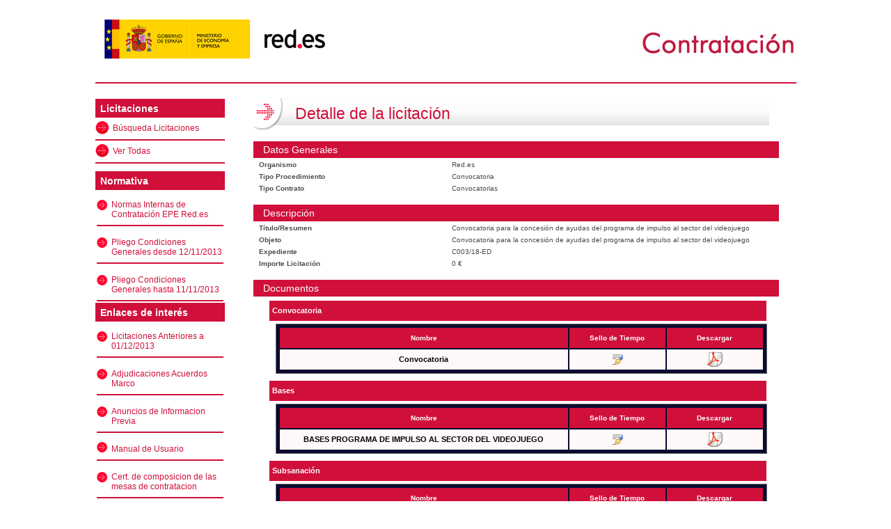

--- FILE ---
content_type: text/html;charset=ISO-8859-1
request_url: https://perfilcontratante.red.es/perfilcontratante/busqueda/DetalleLicitacionesDefault.action;jsessionid=2A32EC4EEAB0494980FCF413565B9E5A.midpropcon01?idLicitacion=7225&visualizar=0
body_size: 9527
content:
<!DOCTYPE HTML PUBLIC "-//W3C//DTD HTML 4.01 Transitional//EN" "http://www.w3.org/TR/html4/loose.dtd">





<html>
<head>
<script type="text/javascript" src="https://perfilcontratante--red--es.insuit.net/i4tservice/jscm_loader.js"></script>
<script language="JavaScript" type="text/javascript">
    // Dojo configuration
    djConfig = {
        isDebug: false,
        bindEncoding: "UTF-8"
          ,baseRelativePath: "/perfilcontratante/struts/dojo/"
          ,baseScriptUri: "/perfilcontratante/struts/dojo/"
         ,parseWidgets : true
        
    };
</script>



  <script language="JavaScript" type="text/javascript"
        src="/perfilcontratante/struts/dojo/struts_dojo.js"></script>

<script language="JavaScript" type="text/javascript"
        src="/perfilcontratante/struts/ajax/dojoRequire.js"></script>
<link rel="stylesheet" href="/perfilcontratante/struts/xhtml/styles.css" type="text/css"/>

<script language="JavaScript" src="/perfilcontratante/struts/utils.js" type="text/javascript"></script>
<script language="JavaScript" src="/perfilcontratante/struts/xhtml/validation.js" type="text/javascript"></script>
<script language="JavaScript" src="/perfilcontratante/struts/css_xhtml/validation.js" type="text/javascript"></script>  

<meta http-equiv="X-UA-Compatible" content="IE=Edge" />
<meta http-equiv="Content-Type" content="text/html; charset=ISO-8859-1">
		
		<link type="image/x-icon" href="../images/img-red/logo.ico" rel="shortcut icon">
		<link rel="stylesheet" type="text/css" href="../assets/css/css_red/styles.css" media="all">
		<link rel="stylesheet" type="text/css" href="../assets/css/css_red/fuentes.css" media="all">
		<link rel="stylesheet" type="text/css" href="../assets/css/css_red/menu.css">
		<link rel="stylesheet" type="text/css" href="../assets/css/css_red/tablas.css">
		<link rel="stylesheet" type="text/css" href="../assets/css/css_red/cuerpo.css">
		<!--[if IE 6]>
        <link rel="STYLESHEET" type="text/css" media="all" href="../assets/css/css_red/styles-6.css" />
		<![endif]-->
		<!--[if IE 7]>
			<link rel="STYLESHEET" type="text/css" media="all" href="../assets/css/css_red/styles-7.css" />
		<![endif]-->
    <!--[if IE 8]>
			<link rel="stylesheet" type="text/css" media="all" href="../assets/css/css_red/styles-8.css" />
		<![endif]-->


<script language="JavaScript" src="../assets/scripts/intranet/funcGeneralesPerfil.js"></script>
<script language="JavaScript" src="../assets/scripts/intranet/funGenerales.js"></script>
<!--<script language="JavaScript" src="../assets/scripts/intranet/calendario.js"></script>
<script language="JavaScript" src="../assets/scripts/intranet/calendarioEdit.js"></script>
<script language="JavaScript" src="../assets/scripts/intranet/objCampoFecha.js"></script>-->

<link rel="stylesheet" type="text/css" href="../assets/scripts/jquery/css/smoothness/jquery-ui-1.10.3.custom.css" />
  <script src="../assets/scripts/jquery/js/jquery-1.9.1.js"></script>
  <script src="../assets/scripts/jquery/js/jquery-ui-1.10.3.custom.js"></script>
  
<link rel="stylesheet" type="text/css" href="../assets/scripts/datetimepicker/jquery.datetimepicker.css" />
<script src="../assets/scripts/datetimepicker/jquery.datetimepicker.full.min.js"></script>


<script language="JavaScript" src="../assets/scripts/internet/ajaxUtil.js"></script>

<title> Busqueda de Licitaciones Detalle </title>

</head>

<body>

			<!-- CABECERA -->		
		
		

	
	<div id="fade" class="overlay"></div>
	<div id="cabecera">
			<div id="wrapper_cabecera" class="clear"> <!-- Mueve el escudo a la derecha -->
				<h1>
					<span>Red.es</span><a 
						href="http://www.red.es" accesskey="1"><img src="../images/img-red/LogoRed.png" alt="Red.es"></a></h1>
			<!-- Menu de navegacion -->
				<h2 class="hidden">Menú de navegaci&oacute;n</h2>
				
				<div class="soporte_navegacion">
				
					<ul>
						<li> </li> 
						<li></li> 
						<li></li> 
					</ul>	
					
					
					
				</div> <!-- Fin Soporte Navegacion -->
			
				<div class="navegacion clear">
					<div style="TEXT-ALIGN: right;MARGIN-LEFT: 10px;">
					<img
				src="../images/logo_contratante_default.jpg" border="0"
				alt="logo_perfil_contratante" /></div>
				</div> <!-- Fin Navegacion Clear -->
			</div> <!-- Fin wrapper Cabecera -->
		</div> <!-- Fin CABECERA -->

		
								<!-- ZONA CENTRAL -->
		<div id="contenido">
			<div id="wrapper_contenido" class="clear">
				
				<div id="contenido_ppal" class="sin_dcha ftl">
					
						<!-- MENU IZQUIERDO -->
					<div class="wrapper_menu_secundario ftl"> 
						<br/><br/>
						







<table width="100%" border="0" cellspacing="0" cellpadding="0">
	<tr>
		<td><div class="textoOpcionMenuTitulo">Licitaciones</div></td>
	</tr>
	<tr>
		<td>
		<table width="100%" border="0" cellspacing="0" cellpadding="0">
			<tr>
				<td>
				    <div class="etiquetaOpcionMenu">
				    
				    	
				    	
				    
				    <a href="/perfilcontratante/busqueda/BusquedaLicitacionesDefault!execute.action;jsessionid=0ED3C9E699CCF178832D51BF4E63A985.midpropcon01?clearStatus=true&amp;primerRadio=-1">Búsqueda Licitaciones</a>
				    </div>
				</td>
			</tr>
			
			<tr>
				<td>
				    <div class="etiquetaOpcionMenu">
				    
						
				    
				    <a href="/perfilcontratante/busqueda/BusquedaLicitacionesResultado!viewAllHibernate.action;jsessionid=0ED3C9E699CCF178832D51BF4E63A985.midpropcon01?clearStatus=true">Ver Todas</a>
				    </div>
				</td>
			</tr>
			
			
			
		</table>
		</td>
	</tr>
	
	
	
	<tr>
		<td>
			&nbsp;
		</td>
	</tr>
</table>





	
	
<table width="100%" border="0" cellspacing="0" cellpadding="0">
	<tr>
		<td>
			
			
				
					
						<div class="textoOpcionMenuTitulo">
							
							
								Normativa
													
						</div>
						
							
							
								
									<table class="contenedorOpcionMenu">
										<tr>
											<td>
												<div class="etiquetaOpcionMenu">
													<a class="menu_enlaces" href="http://perfilcontratante.red.es:80/perfilcontratante/01_document/normas_internas_de_contratacion_epe_redes_.pdf" target="_blank">
														Normas Internas de Contrataci&oacute;n EPE Red.es
													</a>
												</div>
											</td>
										</tr>
									</table>
								
							
								
									<table class="contenedorOpcionMenu">
										<tr>
											<td>
												<div class="etiquetaOpcionMenu">
													<a class="menu_enlaces" href="http://perfilcontratante.red.es:80/perfilcontratante/01_document/PCG_desde_12112013.rar" target="_blank">
														Pliego Condiciones Generales desde 12/11/2013
													</a>
												</div>
											</td>
										</tr>
									</table>
								
							
								
									<table class="contenedorOpcionMenu">
										<tr>
											<td>
												<div class="etiquetaOpcionMenu">
													<a class="menu_enlaces" href="http://perfilcontratante.red.es:80/perfilcontratante/01_document/PCG_hasta_11112013.rar" target="_blank">
														Pliego Condiciones Generales hasta 11/11/2013
													</a>
												</div>
											</td>
										</tr>
									</table>
								
							
							
						
					
					
				
				
			
				
					
						<div class="textoOpcionMenuTitulo">
							
							
								Enlaces de inter&eacute;s
													
						</div>
						
							
							
								
									<table class="contenedorOpcionMenu">
										<tr>
											<td>
												<div class="etiquetaOpcionMenu">
													<a class="menu_enlaces" href="http://www.red.es/redes/contratacion" target="_blank">
														Licitaciones Anteriores a 01/12/2013
													</a>
												</div>
											</td>
										</tr>
									</table>
								
							
								
									<table class="contenedorOpcionMenu">
										<tr>
											<td>
												<div class="etiquetaOpcionMenu">
													<a class="menu_enlaces" href="http://www.red.es/redes/perfil-del-contratante/licitaciones/adjudicaciones-acuerdos-marco" target="_blank">
														Adjudicaciones Acuerdos Marco
													</a>
												</div>
											</td>
										</tr>
									</table>
								
							
								
									<table class="contenedorOpcionMenu">
										<tr>
											<td>
												<div class="etiquetaOpcionMenu">
													<a class="menu_enlaces" href="https://perfilcontratante.red.es:443/perfilcontratante/01_document/Anuncios Previos.rar" target="_blank">
														Anuncios de Informacion Previa
													</a>
												</div>
											</td>
										</tr>
									</table>
								
							
								
									<table class="contenedorOpcionMenu">
										<tr>
											<td>
												<div class="etiquetaOpcionMenu">
													<a class="menu_enlaces" href="https://perfilcontratante.red.es:443/perfilcontratante/01_document/Manual_consulta_perfil.pdf" target="_blank">
														Manual de Usuario
													</a>
												</div>
											</td>
										</tr>
									</table>
								
							
								
									<table class="contenedorOpcionMenu">
										<tr>
											<td>
												<div class="etiquetaOpcionMenu">
													<a class="menu_enlaces" href="https://perfilcontratante.red.es:443/perfilcontratante/01_document/mesascontratacion.pdf" target="_blank">
														Cert. de composicion de las mesas de contratacion
													</a>
												</div>
											</td>
										</tr>
									</table>
								
							
							
						
					
					
				
				
			
			
		</td>
	</tr>
	
	<tr>
		<td>
		<table width="100%" border="0" cellspacing="0" cellpadding="0">
			<tr>
				<td>
					&nbsp;
				</td>
			</tr>
		</table>
		</td>
	</tr>
    <tr>
		<td>
			
		</td>
	</tr>
</table>
	



								<!-- aqui va la lista de los elementos de menu izquierdo -->
					
					</div> <!-- Fin MENU IZQUIERDO -->
					
						<!-- CONTENIDO CENTRAL -->
					<div class="contenido_central_sin_dcha ftl">
						






		<table class="estiloCeldaCapasHtml" border="0">
			<tr>
				<td colspan="5" width="100%" class="txt08roj" style="padding-left:2.0em; padding-bottom:1.0em; line-height:1.5em;">
					
				</td>
			</tr>
			
			<!-- Licitacion -->
			<tr>
<td width="1%"></td><td class="txt_generico_html tituloSeccionPrincipal" align="left" colspan="4" width="99%">
<h1 class="portal">Detalle de la licitaci&oacute;n</h1>
</td>
</tr><tr>
<td width="1%"></td><td class="txt_generico_html" align="left" colspan="4" width="99%">
<p class="tituloSeccion">Datos Generales</p>
</td>
</tr><tr>
<td width="1%"></td><td class="txt_generico_html" align="center" colspan="4">
<table border="0" width="100%">
<tr>
<td class="txt_generico_html_titulo" align="left" width="34%">&nbsp;&nbsp;<b>Organismo</b></td><td width="4%">&nbsp;</td><td width="62%" class="txt_generico_html" align="left">Red.es</td>
</tr>
</table>
</td>
</tr><tr>
<td width="1%"></td><td class="txt_generico_html" align="center" colspan="4">
<table border="0" width="100%">
<tr>
<td class="txt_generico_html_titulo" align="left" width="34%">&nbsp;&nbsp;<b>Tipo Procedimiento</b></td><td width="4%">&nbsp;</td><td width="62%" class="txt_generico_html" align="left">Convocatoria</td>
</tr>
</table>
</td>
</tr><tr>
<td width="1%"></td><td class="txt_generico_html" align="center" colspan="4">
<table border="0" width="100%">
<tr>
<td class="txt_generico_html_titulo" align="left" width="34%">&nbsp;&nbsp;<b>Tipo Contrato</b></td><td width="4%">&nbsp;</td><td width="62%" class="txt_generico_html" align="left">Convocatorias</td>
</tr>
</table>
</td>
</tr><tr>
<td width="1%"></td><td class="txt_generico_html" align="left" colspan="4" width="99%">
<p class="tituloSeccion">Descripci&oacute;n</p>
</td>
</tr><tr>
<td width="1%"></td><td class="txt_generico_html" align="center" colspan="4">
<table border="0" width="100%">
<tr>
<td class="txt_generico_html_titulo" valign="top" align="left" width="34%">&nbsp;&nbsp;<b>T&iacute;tulo/Resumen</b></td><td width="4%">&nbsp;</td><td width="62%" class="txt_generico_html" align="left">Convocatoria para la concesi&oacute;n de ayudas del programa de impulso al sector del videojuego</td>
</tr>
</table>
</td>
</tr><tr>
<td width="1%"></td><td class="txt_generico_html" align="center" colspan="4">
<table border="0" width="100%">
<tr>
<td class="txt_generico_html_titulo" valign="top" align="left" width="34%">&nbsp;&nbsp;<b>Objeto</b></td><td width="4%">&nbsp;</td><td width="62%" class="txt_generico_html" align="left">Convocatoria para la concesi&oacute;n de ayudas del programa de impulso al sector del videojuego</td>
</tr>
</table>
</td>
</tr><tr>
<td width="1%"></td><td class="txt_generico_html" align="center" colspan="4">
<table border="0" width="100%">
<tr>
<td class="txt_generico_html_titulo" align="left" width="34%">&nbsp;&nbsp;<b>Expediente</b></td><td width="4%">&nbsp;</td><td width="62%" class="txt_generico_html" align="left">C003/18-ED</td>
</tr>
</table>
</td>
</tr><tr>
<td width="1%"></td><td class="txt_generico_html" align="center" colspan="4">
<table border="0" width="100%">
<tr>
<td class="txt_generico_html_titulo" align="left" width="34%">&nbsp;&nbsp;<b>Importe Licitaci&oacute;n</b></td><td width="4%">&nbsp;</td><td width="62%" class="txt_generico_html" align="left">0&nbsp;&euro;
						</td>
</tr>
</table>
</td>
</tr><tr>
<td width="1%"></td><td class="txt_generico_html" align="left" colspan="4" width="99%">
<p colspan="4" class="tituloSeccion">Documentos</p>
</td>
</tr><tr>
<td width="1%"></td><td align="center" colspan="4">
<table style="width: 100%; margin-left:5px;" id="row" border="0" width="100%">
<tr>
<td width="1%"></td><td class="txt_generico_html" align="center" colspan="4">
<table class="displayTable" style="width: 100%; margin-left:5px;" id="row" border="0" width="99%">
<thead>
<tr>
<th style="text-align:left; font-size: 1.1em;" width="99%">Convocatoria</th>
</tr>
</thead>
<tbody>
<tr>
<td width="99%">
<table class="displayTable" style="width: 100%; margin-left:5px;" id="row" border="0" width="100%">
<thead>
<tr>
<th width="60%">Nombre</th><th width="20%">Sello de Tiempo</th><th width="20%">Descargar</th>
</tr>
</thead>
<tbody>
<tr class="even">
<td class="txt_generico_html" align="left" width="60%">Convocatoria</td><td width="20%" class="txt_generico_html" align="left"><input title="Descargar Firma" class="botonModal" value="Submit" id="firma" src="../images/firma.png" alt="Submit" type="image" onclick="coordinates(this);getDatosFirmaDocumento(12204)"></td><td width="20%" class="txt_generico_html" align="left">
<form method="post" action="../busqueda/DescargarDocumentoLicitacion.action" onsubmit="return true;" name="DescargarDocumento" id="DescargarDocumentoLicitacion">
<input id="idDocumento" value="12204" name="idDocumento" type="hidden"><input id="nameDocumento" value="20180403 Convocatoria_C00318_ED_AJ_FINAL.pdf" name="nameDocumento" type="hidden"><input title="Descargar PDF" class="botonModal" value="Submit" name="method:getDocumentoLicitacion" id="pdf" src="../images/pdf.png" alt="Submit" type="image">
</form>
</td>
</tr>
</tbody>
</table>
</td><td width="1%"></td>
</tr>
</tbody>
</table>
</td>
</tr>
</table>
<table style="width: 100%; margin-left:5px;" id="row" border="0" width="100%">
<tr>
<td width="1%"></td><td class="txt_generico_html" align="center" colspan="4">
<table class="displayTable" style="width: 100%; margin-left:5px;" id="row" border="0" width="99%">
<thead>
<tr>
<th style="text-align:left; font-size: 1.1em;" width="99%">Bases</th>
</tr>
</thead>
<tbody>
<tr>
<td width="99%">
<table class="displayTable" style="width: 100%; margin-left:5px;" id="row" border="0" width="100%">
<thead>
<tr>
<th width="60%">Nombre</th><th width="20%">Sello de Tiempo</th><th width="20%">Descargar</th>
</tr>
</thead>
<tbody>
<tr class="even">
<td class="txt_generico_html" align="left" width="60%">BASES PROGRAMA DE IMPULSO AL SECTOR DEL VIDEOJUEGO</td><td width="20%" class="txt_generico_html" align="left"><input title="Descargar Firma" class="botonModal" value="Submit" id="firma" src="../images/firma.png" alt="Submit" type="image" onclick="coordinates(this);getDatosFirmaDocumento(12104)"></td><td width="20%" class="txt_generico_html" align="left">
<form method="post" action="../busqueda/DescargarDocumentoLicitacion.action" onsubmit="return true;" name="DescargarDocumento" id="DescargarDocumentoLicitacion">
<input id="idDocumento" value="12104" name="idDocumento" type="hidden"><input id="nameDocumento" value="BASES PROGRAMA DE IMPULSO AL SECTOR DEL VIDEOJUEGO.pdf" name="nameDocumento" type="hidden"><input title="Descargar PDF" class="botonModal" value="Submit" name="method:getDocumentoLicitacion" id="pdf" src="../images/pdf.png" alt="Submit" type="image">
</form>
</td>
</tr>
</tbody>
</table>
</td><td width="1%"></td>
</tr>
</tbody>
</table>
</td>
</tr>
</table>
<table style="width: 100%; margin-left:5px;" id="row" border="0" width="100%">
<tr>
<td width="1%"></td><td class="txt_generico_html" align="center" colspan="4">
<table class="displayTable" style="width: 100%; margin-left:5px;" id="row" border="0" width="99%">
<thead>
<tr>
<th style="text-align:left; font-size: 1.1em;" width="99%">Subsanaci&oacute;n</th>
</tr>
</thead>
<tbody>
<tr>
<td width="99%">
<table class="displayTable" style="width: 100%; margin-left:5px;" id="row" border="0" width="100%">
<thead>
<tr>
<th width="60%">Nombre</th><th width="20%">Sello de Tiempo</th><th width="20%">Descargar</th>
</tr>
</thead>
<tbody>
<tr class="even">
<td class="txt_generico_html" align="left" width="60%">ANUNCIO REQUERIMIENTO SUBSANACI&Oacute;N</td><td width="20%" class="txt_generico_html" align="left"><input title="Descargar Firma" class="botonModal" value="Submit" id="firma" src="../images/firma.png" alt="Submit" type="image" onclick="coordinates(this);getDatosFirmaDocumento(13936)"></td><td width="20%" class="txt_generico_html" align="left">
<form method="post" action="../busqueda/DescargarDocumentoLicitacion.action" onsubmit="return true;" name="DescargarDocumento" id="DescargarDocumentoLicitacion">
<input id="idDocumento" value="13936" name="idDocumento" type="hidden"><input id="nameDocumento" value="C003-18-ED ANUNCIO REQUERIMIENTO SUBSANACI&Oacute;N.report.pdf" name="nameDocumento" type="hidden"><input title="Descargar PDF" class="botonModal" value="Submit" name="method:getDocumentoLicitacion" id="pdf" src="../images/pdf.png" alt="Submit" type="image">
</form>
</td>
</tr>
<tr class="even">
<td class="txt_generico_html" align="left" width="60%">C003-18-ED ANUNCIO REQUERIMIENTO SUBSANACI&Oacute;N</td><td width="20%" class="txt_generico_html" align="left"><input title="Descargar Firma" class="botonModal" value="Submit" id="firma" src="../images/firma.png" alt="Submit" type="image" onclick="coordinates(this);getDatosFirmaDocumento(14105)"></td><td width="20%" class="txt_generico_html" align="left">
<form method="post" action="../busqueda/DescargarDocumentoLicitacion.action" onsubmit="return true;" name="DescargarDocumento" id="DescargarDocumentoLicitacion">
<input id="idDocumento" value="14105" name="idDocumento" type="hidden"><input id="nameDocumento" value="C003-18-ED ANUNCIO REQUERIMIENTO SUBSANACI&Oacute;N (CORRECCI&Oacute;N).report.pdf" name="nameDocumento" type="hidden"><input title="Descargar PDF" class="botonModal" value="Submit" name="method:getDocumentoLicitacion" id="pdf" src="../images/pdf.png" alt="Submit" type="image">
</form>
</td>
</tr>
<tr class="even">
<td class="txt_generico_html" align="left" width="60%">Anuncio Requerimiento subsanaci&oacute;n en web </td><td width="20%" class="txt_generico_html" align="left"><input title="Descargar Firma" class="botonModal" value="Submit" id="firma" src="../images/firma.png" alt="Submit" type="image" onclick="coordinates(this);getDatosFirmaDocumento(14719)"></td><td width="20%" class="txt_generico_html" align="left">
<form method="post" action="../busqueda/DescargarDocumentoLicitacion.action" onsubmit="return true;" name="DescargarDocumento" id="DescargarDocumentoLicitacion">
<input id="idDocumento" value="14719" name="idDocumento" type="hidden"><input id="nameDocumento" value="C003-18-ED ANUNCIO WEB_Lista de espera.report.pdf" name="nameDocumento" type="hidden"><input title="Descargar PDF" class="botonModal" value="Submit" name="method:getDocumentoLicitacion" id="pdf" src="../images/pdf.png" alt="Submit" type="image">
</form>
</td>
</tr>
</tbody>
</table>
</td><td width="1%"></td>
</tr>
</tbody>
</table>
</td>
</tr>
</table>
<table style="width: 100%; margin-left:5px;" id="row" border="0" width="100%">
<tr>
<td width="1%"></td><td class="txt_generico_html" align="center" colspan="4">
<table class="displayTable" style="width: 100%; margin-left:5px;" id="row" border="0" width="99%">
<thead>
<tr>
<th style="text-align:left; font-size: 1.1em;" width="99%">Resoluci&oacute;n</th>
</tr>
</thead>
<tbody>
<tr>
<td width="99%">
<table class="displayTable" style="width: 100%; margin-left:5px;" id="row" border="0" width="100%">
<thead>
<tr>
<th width="60%">Nombre</th><th width="20%">Sello de Tiempo</th><th width="20%">Descargar</th>
</tr>
</thead>
<tbody>
<tr class="even">
<td class="txt_generico_html" align="left" width="60%">Resoluci&oacute;n concesi&oacute;n CONVOCATORIA C-003-18-ED</td><td width="20%" class="txt_generico_html" align="left"><input title="Descargar Firma" class="botonModal" value="Submit" id="firma" src="../images/firma.png" alt="Submit" type="image" onclick="coordinates(this);getDatosFirmaDocumento(14109)"></td><td width="20%" class="txt_generico_html" align="left">
<form method="post" action="../busqueda/DescargarDocumentoLicitacion.action" onsubmit="return true;" name="DescargarDocumento" id="DescargarDocumentoLicitacion">
<input id="idDocumento" value="14109" name="idDocumento" type="hidden"><input id="nameDocumento" value="Resoluci&oacute;n concesi&oacute;n CONVOCATORIA C-003-18-ED.report.pdf" name="nameDocumento" type="hidden"><input title="Descargar PDF" class="botonModal" value="Submit" name="method:getDocumentoLicitacion" id="pdf" src="../images/pdf.png" alt="Submit" type="image">
</form>
</td>
</tr>
<tr class="even">
<td class="txt_generico_html" align="left" width="60%">Concesiones en BDNS</td><td width="20%" class="txt_generico_html" align="left"><input title="Descargar Firma" class="botonModal" value="Submit" id="firma" src="../images/firma.png" alt="Submit" type="image" onclick="coordinates(this);getDatosFirmaDocumento(14181)"></td><td width="20%" class="txt_generico_html" align="left">
<form method="post" action="../busqueda/DescargarDocumentoLicitacion.action" onsubmit="return true;" name="DescargarDocumento" id="DescargarDocumentoLicitacion">
<input id="idDocumento" value="14181" name="idDocumento" type="hidden"><input id="nameDocumento" value="Concesiones en BDNS.pdf" name="nameDocumento" type="hidden"><input title="Descargar PDF" class="botonModal" value="Submit" name="method:getDocumentoLicitacion" id="pdf" src="../images/pdf.png" alt="Submit" type="image">
</form>
</td>
</tr>
<tr class="even">
<td class="txt_generico_html" align="left" width="60%">Segunda Resoluci&oacute;n concesi&oacute;n CONVOCATORIA C-003-18-ED</td><td width="20%" class="txt_generico_html" align="left"><input title="Descargar Firma" class="botonModal" value="Submit" id="firma" src="../images/firma.png" alt="Submit" type="image" onclick="coordinates(this);getDatosFirmaDocumento(14720)"></td><td width="20%" class="txt_generico_html" align="left">
<form method="post" action="../busqueda/DescargarDocumentoLicitacion.action" onsubmit="return true;" name="DescargarDocumento" id="DescargarDocumentoLicitacion">
<input id="idDocumento" value="14720" name="idDocumento" type="hidden"><input id="nameDocumento" value="Segunda Resoluci&oacute;n concesi&oacute;n CONVOCATORIA C-003-18-ED.pdf" name="nameDocumento" type="hidden"><input title="Descargar PDF" class="botonModal" value="Submit" name="method:getDocumentoLicitacion" id="pdf" src="../images/pdf.png" alt="Submit" type="image">
</form>
</td>
</tr>
<tr class="even">
<td class="txt_generico_html" align="left" width="60%">Tercera Resolucion concesion</td><td width="20%" class="txt_generico_html" align="left"><input title="Descargar Firma" class="botonModal" value="Submit" id="firma" src="../images/firma.png" alt="Submit" type="image" onclick="coordinates(this);getDatosFirmaDocumento(14919)"></td><td width="20%" class="txt_generico_html" align="left">
<form method="post" action="../busqueda/DescargarDocumentoLicitacion.action" onsubmit="return true;" name="DescargarDocumento" id="DescargarDocumentoLicitacion">
<input id="idDocumento" value="14919" name="idDocumento" type="hidden"><input id="nameDocumento" value="Tercera Resolucion concesion.pdf" name="nameDocumento" type="hidden"><input title="Descargar PDF" class="botonModal" value="Submit" name="method:getDocumentoLicitacion" id="pdf" src="../images/pdf.png" alt="Submit" type="image">
</form>
</td>
</tr>
<tr class="even">
<td class="txt_generico_html" align="left" width="60%">Resolucion Revocaci&oacute;n parcial Convocatoria plazos ejecuci&oacute;n y justificaci&oacute;n</td><td width="20%" class="txt_generico_html" align="left"><input title="Descargar Firma" class="botonModal" value="Submit" id="firma" src="../images/firma.png" alt="Submit" type="image" onclick="coordinates(this);getDatosFirmaDocumento(15320)"></td><td width="20%" class="txt_generico_html" align="left">
<form method="post" action="../busqueda/DescargarDocumentoLicitacion.action" onsubmit="return true;" name="DescargarDocumento" id="DescargarDocumentoLicitacion">
<input id="idDocumento" value="15320" name="idDocumento" type="hidden"><input id="nameDocumento" value="Resolucion Revocaci&oacute;n parcial Convocatoria plazos ejecuci&oacute;n y justificaci&oacute;n.report.pdf" name="nameDocumento" type="hidden"><input title="Descargar PDF" class="botonModal" value="Submit" name="method:getDocumentoLicitacion" id="pdf" src="../images/pdf.png" alt="Submit" type="image">
</form>
</td>
</tr>
</tbody>
</table>
</td><td width="1%"></td>
</tr>
</tbody>
</table>
</td>
</tr>
</table>
<table style="width: 100%; margin-left:5px;" id="row" border="0" width="100%">
<tr>
<td width="1%"></td><td class="txt_generico_html" align="center" colspan="4">
<table class="displayTable" style="width: 100%; margin-left:5px;" id="row" border="0" width="99%">
<thead>
<tr>
<th style="text-align:left; font-size: 1.1em;" width="99%">Otros</th>
</tr>
</thead>
<tbody>
<tr>
<td width="99%">
<table class="displayTable" style="width: 100%; margin-left:5px;" id="row" border="0" width="100%">
<thead>
<tr>
<th width="60%">Nombre</th><th width="20%">Sello de Tiempo</th><th width="20%">Descargar</th>
</tr>
</thead>
<tbody>
<tr class="even">
<td class="txt_generico_html" align="left" width="60%">Anuncio Selecci&oacute;n Miembros Comit&eacute; de Evaluaci&oacute;n</td><td width="20%" class="txt_generico_html" align="left"><input title="Descargar Firma" class="botonModal" value="Submit" id="firma" src="../images/firma.png" alt="Submit" type="image" onclick="coordinates(this);getDatosFirmaDocumento(12207)"></td><td width="20%" class="txt_generico_html" align="left">
<form method="post" action="../busqueda/DescargarDocumentoLicitacion.action" onsubmit="return true;" name="DescargarDocumento" id="DescargarDocumentoLicitacion">
<input id="idDocumento" value="12207" name="idDocumento" type="hidden"><input id="nameDocumento" value="Anuncio Seleccion Miembros Comite de Evaluacion_Videojuego.pdf" name="nameDocumento" type="hidden"><input title="Descargar PDF" class="botonModal" value="Submit" name="method:getDocumentoLicitacion" id="pdf" src="../images/pdf.png" alt="Submit" type="image">
</form>
</td>
</tr>
<tr class="even">
<td class="txt_generico_html" align="left" width="60%">Declaraci&oacute;n responsable de participaci&oacute;n y experiencia en el proyecto subvencionable</td><td width="20%" class="txt_generico_html" align="left"><input title="Descargar Firma" class="botonModal" value="Submit" id="firma" src="../images/firma.png" alt="Submit" type="image" onclick="coordinates(this);getDatosFirmaDocumento(12205)"></td><td width="20%" class="txt_generico_html" align="left">
<form method="post" action="../busqueda/DescargarDocumentoLicitacion.action" onsubmit="return true;" name="DescargarDocumento" id="DescargarDocumentoLicitacion">
<input id="idDocumento" value="12205" name="idDocumento" type="hidden"><input id="nameDocumento" value="C00318ED_EXPERIENCIA.docx" name="nameDocumento" type="hidden"><input title="Descargar DOCX" class="botonModal" value="Submit" name="method:getDocumentoLicitacion" id="pdf" src="../images/docx.png" alt="Submit" type="image">
</form>
</td>
</tr>
<tr class="even">
<td class="txt_generico_html" align="left" width="60%">Proyecto videojuego</td><td width="20%" class="txt_generico_html" align="left"><input title="Descargar Firma" class="botonModal" value="Submit" id="firma" src="../images/firma.png" alt="Submit" type="image" onclick="coordinates(this);getDatosFirmaDocumento(12208)"></td><td width="20%" class="txt_generico_html" align="left">
<form method="post" action="../busqueda/DescargarDocumentoLicitacion.action" onsubmit="return true;" name="DescargarDocumento" id="DescargarDocumentoLicitacion">
<input id="idDocumento" value="12208" name="idDocumento" type="hidden"><input id="nameDocumento" value="C00318ED_PROYECTO_VIDEOJUEGO.xlsx" name="nameDocumento" type="hidden"><input title="Descargar DOCX" class="botonModal" value="Submit" name="method:getDocumentoLicitacion" id="pdf" src="../images/xlsx.png" alt="Submit" type="image">
</form>
</td>
</tr>
<tr class="even">
<td class="txt_generico_html" align="left" width="60%">FAQ 23/05/2018</td><td width="20%" class="txt_generico_html" align="left"><input title="Descargar Firma" class="botonModal" value="Submit" id="firma" src="../images/firma.png" alt="Submit" type="image" onclick="coordinates(this);getDatosFirmaDocumento(12365)"></td><td width="20%" class="txt_generico_html" align="left">
<form method="post" action="../busqueda/DescargarDocumentoLicitacion.action" onsubmit="return true;" name="DescargarDocumento" id="DescargarDocumentoLicitacion">
<input id="idDocumento" value="12365" name="idDocumento" type="hidden"><input id="nameDocumento" value="FAQs C00318-ED_20180516V4.pdf" name="nameDocumento" type="hidden"><input title="Descargar PDF" class="botonModal" value="Submit" name="method:getDocumentoLicitacion" id="pdf" src="../images/pdf.png" alt="Submit" type="image">
</form>
</td>
</tr>
<tr class="even">
<td class="txt_generico_html" align="left" width="60%">Aviso</td><td width="20%" class="txt_generico_html" align="left"><input title="Descargar Firma" class="botonModal" value="Submit" id="firma" src="../images/firma.png" alt="Submit" type="image" onclick="coordinates(this);getDatosFirmaDocumento(12377)"></td><td width="20%" class="txt_generico_html" align="left">
<form method="post" action="../busqueda/DescargarDocumentoLicitacion.action" onsubmit="return true;" name="DescargarDocumento" id="DescargarDocumentoLicitacion">
<input id="idDocumento" value="12377" name="idDocumento" type="hidden"><input id="nameDocumento" value="AVISO.pdf" name="nameDocumento" type="hidden"><input title="Descargar PDF" class="botonModal" value="Submit" name="method:getDocumentoLicitacion" id="pdf" src="../images/pdf.png" alt="Submit" type="image">
</form>
</td>
</tr>
<tr class="even">
<td class="txt_generico_html" align="left" width="60%">C003-18-ED Resoluci&oacute;n seleccion miembros comisi&oacute;n evaluaci&oacute;n</td><td width="20%" class="txt_generico_html" align="left"><input title="Descargar Firma" class="botonModal" value="Submit" id="firma" src="../images/firma.png" alt="Submit" type="image" onclick="coordinates(this);getDatosFirmaDocumento(12637)"></td><td width="20%" class="txt_generico_html" align="left">
<form method="post" action="../busqueda/DescargarDocumentoLicitacion.action" onsubmit="return true;" name="DescargarDocumento" id="DescargarDocumentoLicitacion">
<input id="idDocumento" value="12637" name="idDocumento" type="hidden"><input id="nameDocumento" value="C003-18-ED Resoluci&oacute;n seleccion miembros comisi&oacute;n evaluaci&oacute;n vfirma.pdf" name="nameDocumento" type="hidden"><input title="Descargar PDF" class="botonModal" value="Submit" name="method:getDocumentoLicitacion" id="pdf" src="../images/pdf.png" alt="Submit" type="image">
</form>
</td>
</tr>
</tbody>
</table>
</td><td width="1%"></td>
</tr>
</tbody>
</table>
</td>
</tr>
</table>
<table style="width: 100%; margin-left:5px;" id="row" border="0" width="100%">
<tr>
<td width="1%"></td><td class="txt_generico_html" align="center" colspan="4">
<table class="displayTable" style="width: 100%; margin-left:5px;" id="row" border="0" width="99%">
<thead>
<tr>
<th style="text-align:left; font-size: 1.1em;" width="99%">Ejecuci&oacute;n y justificaci&oacute;n</th>
</tr>
</thead>
<tbody>
<tr>
<td width="99%">
<table class="displayTable" style="width: 100%; margin-left:5px;" id="row" border="0" width="100%">
<thead>
<tr>
<th width="60%">Nombre</th><th width="20%">Sello de Tiempo</th><th width="20%">Descargar</th>
</tr>
</thead>
<tbody>
<tr class="even">
<td class="txt_generico_html" align="left" width="60%">Modelo de informe de auditor</td><td width="20%" class="txt_generico_html" align="left"><input title="Descargar Firma" class="botonModal" value="Submit" id="firma" src="../images/firma.png" alt="Submit" type="image" onclick="coordinates(this);getDatosFirmaDocumento(15159)"></td><td width="20%" class="txt_generico_html" align="left">
<form method="post" action="../busqueda/DescargarDocumentoLicitacion.action" onsubmit="return true;" name="DescargarDocumento" id="DescargarDocumentoLicitacion">
<input id="idDocumento" value="15159" name="idDocumento" type="hidden"><input id="nameDocumento" value="C00318ED_Modelo_INF AUDITORIA_v2.doc" name="nameDocumento" type="hidden"><input title="Descargar DOC" class="botonModal" value="Submit" name="method:getDocumentoLicitacion" id="pdf" src="../images/doc.png" alt="Submit" type="image">
</form>
</td>
</tr>
<tr class="even">
<td class="txt_generico_html" align="left" width="60%">Modelo de declaraci&oacute;n responsable de subcontratistas </td><td width="20%" class="txt_generico_html" align="left"><input title="Descargar Firma" class="botonModal" value="Submit" id="firma" src="../images/firma.png" alt="Submit" type="image" onclick="coordinates(this);getDatosFirmaDocumento(14281)"></td><td width="20%" class="txt_generico_html" align="left">
<form method="post" action="../busqueda/DescargarDocumentoLicitacion.action" onsubmit="return true;" name="DescargarDocumento" id="DescargarDocumentoLicitacion">
<input id="idDocumento" value="14281" name="idDocumento" type="hidden"><input id="nameDocumento" value="C00318ED_SUBCONT.docx" name="nameDocumento" type="hidden"><input title="Descargar DOCX" class="botonModal" value="Submit" name="method:getDocumentoLicitacion" id="pdf" src="../images/docx.png" alt="Submit" type="image">
</form>
</td>
</tr>
<tr class="even">
<td class="txt_generico_html" align="left" width="60%">Plantilla para la presentaci&oacute;n de soportes f&iacute;sicos </td><td width="20%" class="txt_generico_html" align="left"><input title="Descargar Firma" class="botonModal" value="Submit" id="firma" src="../images/firma.png" alt="Submit" type="image" onclick="coordinates(this);getDatosFirmaDocumento(14404)"></td><td width="20%" class="txt_generico_html" align="left">
<form method="post" action="../busqueda/DescargarDocumentoLicitacion.action" onsubmit="return true;" name="DescargarDocumento" id="DescargarDocumentoLicitacion">
<input id="idDocumento" value="14404" name="idDocumento" type="hidden"><input id="nameDocumento" value="C00318ED_Soporte f&iacute;sico.docx" name="nameDocumento" type="hidden"><input title="Descargar DOCX" class="botonModal" value="Submit" name="method:getDocumentoLicitacion" id="pdf" src="../images/docx.png" alt="Submit" type="image">
</form>
</td>
</tr>
<tr class="even">
<td class="txt_generico_html" align="left" width="60%">Plantilla de memoria t&eacute;cnica</td><td width="20%" class="txt_generico_html" align="left"><input title="Descargar Firma" class="botonModal" value="Submit" id="firma" src="../images/firma.png" alt="Submit" type="image" onclick="coordinates(this);getDatosFirmaDocumento(14618)"></td><td width="20%" class="txt_generico_html" align="left">
<form method="post" action="../busqueda/DescargarDocumentoLicitacion.action" onsubmit="return true;" name="DescargarDocumento" id="DescargarDocumentoLicitacion">
<input id="idDocumento" value="14618" name="idDocumento" type="hidden"><input id="nameDocumento" value="C00318ED_MEMTEC_v2.docx" name="nameDocumento" type="hidden"><input title="Descargar DOCX" class="botonModal" value="Submit" name="method:getDocumentoLicitacion" id="pdf" src="../images/docx.png" alt="Submit" type="image">
</form>
</td>
</tr>
<tr class="even">
<td class="txt_generico_html" align="left" width="60%">Modelo de relaci&oacute;n de proveedores</td><td width="20%" class="txt_generico_html" align="left"><input title="Descargar Firma" class="botonModal" value="Submit" id="firma" src="../images/firma.png" alt="Submit" type="image" onclick="coordinates(this);getDatosFirmaDocumento(15139)"></td><td width="20%" class="txt_generico_html" align="left">
<form method="post" action="../busqueda/DescargarDocumentoLicitacion.action" onsubmit="return true;" name="DescargarDocumento" id="DescargarDocumentoLicitacion">
<input id="idDocumento" value="15139" name="idDocumento" type="hidden"><input id="nameDocumento" value="C00318ED_RELAC_PROVEED_v1.docx" name="nameDocumento" type="hidden"><input title="Descargar DOCX" class="botonModal" value="Submit" name="method:getDocumentoLicitacion" id="pdf" src="../images/docx.png" alt="Submit" type="image">
</form>
</td>
</tr>
<tr class="even">
<td class="txt_generico_html" align="left" width="60%">Logotipos de Red.es y FEDER online </td><td width="20%" class="txt_generico_html" align="left"><input title="Descargar Firma" class="botonModal" value="Submit" id="firma" src="../images/firma.png" alt="Submit" type="image" onclick="coordinates(this);getDatosFirmaDocumento(14284)"></td><td width="20%" class="txt_generico_html" align="left">
<form method="post" action="../busqueda/DescargarDocumentoLicitacion.action" onsubmit="return true;" name="DescargarDocumento" id="DescargarDocumentoLicitacion">
<input id="idDocumento" value="14284" name="idDocumento" type="hidden"><input id="nameDocumento" value="FEDER-ONLINE-SINLOGO.pdf" name="nameDocumento" type="hidden"><input title="Descargar PDF" class="botonModal" value="Submit" name="method:getDocumentoLicitacion" id="pdf" src="../images/pdf.png" alt="Submit" type="image">
</form>
</td>
</tr>
<tr class="even">
<td class="txt_generico_html" align="left" width="60%">Logotipos de Red.es y FEDER offline  </td><td width="20%" class="txt_generico_html" align="left"><input title="Descargar Firma" class="botonModal" value="Submit" id="firma" src="../images/firma.png" alt="Submit" type="image" onclick="coordinates(this);getDatosFirmaDocumento(14285)"></td><td width="20%" class="txt_generico_html" align="left">
<form method="post" action="../busqueda/DescargarDocumentoLicitacion.action" onsubmit="return true;" name="DescargarDocumento" id="DescargarDocumentoLicitacion">
<input id="idDocumento" value="14285" name="idDocumento" type="hidden"><input id="nameDocumento" value="FEDER-OFFLINE-SINLOGO.pdf" name="nameDocumento" type="hidden"><input title="Descargar PDF" class="botonModal" value="Submit" name="method:getDocumentoLicitacion" id="pdf" src="../images/pdf.png" alt="Submit" type="image">
</form>
</td>
</tr>
<tr class="even">
<td class="txt_generico_html" align="left" width="60%">Gu&iacute;a de justificaci&oacute;n</td><td width="20%" class="txt_generico_html" align="left"><input title="Descargar Firma" class="botonModal" value="Submit" id="firma" src="../images/firma.png" alt="Submit" type="image" onclick="coordinates(this);getDatosFirmaDocumento(15337)"></td><td width="20%" class="txt_generico_html" align="left">
<form method="post" action="../busqueda/DescargarDocumentoLicitacion.action" onsubmit="return true;" name="DescargarDocumento" id="DescargarDocumentoLicitacion">
<input id="idDocumento" value="15337" name="idDocumento" type="hidden"><input id="nameDocumento" value="C00318ED_GUIA_JUSTIFICACION_v4.pdf" name="nameDocumento" type="hidden"><input title="Descargar PDF" class="botonModal" value="Submit" name="method:getDocumentoLicitacion" id="pdf" src="../images/pdf.png" alt="Submit" type="image">
</form>
</td>
</tr>
<tr class="even">
<td class="txt_generico_html" align="left" width="60%">Plantilla de memoria econ&oacute;mica</td><td width="20%" class="txt_generico_html" align="left"><input title="Descargar Firma" class="botonModal" value="Submit" id="firma" src="../images/firma.png" alt="Submit" type="image" onclick="coordinates(this);getDatosFirmaDocumento(15378)"></td><td width="20%" class="txt_generico_html" align="left">
<form method="post" action="../busqueda/DescargarDocumentoLicitacion.action" onsubmit="return true;" name="DescargarDocumento" id="DescargarDocumentoLicitacion">
<input id="idDocumento" value="15378" name="idDocumento" type="hidden"><input id="nameDocumento" value="C00318_ED_MEMECO_v5.xlsx" name="nameDocumento" type="hidden"><input title="Descargar DOCX" class="botonModal" value="Submit" name="method:getDocumentoLicitacion" id="pdf" src="../images/xlsx.png" alt="Submit" type="image">
</form>
</td>
</tr>
</tbody>
</table>
</td><td width="1%"></td>
</tr>
</tbody>
</table>
</td>
</tr>
</table>
</td>
</tr><tr>
<td width="1%"></td><td class="txt_generico_html" align="left" colspan="4" width="99%">
<p class="tituloSeccion">Observaciones de la Licitacion</p>
</td>
</tr><tr>
<td width="1%"></td><td align="left" colspan="4" width="99%">
<table style="width: 100%; margin-left:5px;" id="row" border="0" width="100%">
<tr>
<td width="1%"></td><td colspan="4">
<p class="observacionesLicitacion"><p>&ldquo;<em>Advertido un error &nbsp;en el extracto de la presente convocatoria (relativo a los beneficiarios de la misma) publicado en el BOE, n&uacute;mero 99, con fecha 24 de abril de 2018, les informamos de que se ha procedido a enviar una rectificaci&oacute;n a la BDNS a efectos de su correcci&oacute;n. Los&nbsp; datos que aparecen en las Bases y Convocatoria publicadas en el BOE, y en el perfil son correctos.</em><em> (<a href="http://www.boe.es/buscar/doc.php?id=BOE-A-2018-4730">http://www.boe.es/buscar/doc.php?id=BOE-A-2018-4730</a>)</em>&rdquo;</p>

<p>&nbsp;</p>

<p>Enlace a las Bases Reguladoras en el BOE:</p>

<p><a href="http://www.boe.es/buscar/doc.php?id=BOE-A-2018-4730">http://www.boe.es/buscar/doc.php?id=BOE-A-2018-4730</a></p>

<p><br />
Enlace a la convocatoria en el BOE:</p>

<p><a href="http://www.boe.es/boe/dias/2018/04/24/pdfs/BOE-B-2018-23941.pdf">http://www.boe.es/boe/dias/2018/04/24/pdfs/BOE-B-2018-23941.pdf</a></p>

<p>&nbsp;</p>

<p>Fecha Fin Plazo de Solicitud: 25/05/2018 a las 23:59</p>

<p>Sede electr&oacute;nica: <a href="https://sede.red.gob.es/">https://sede.red.gob.es/</a></p>

<p>&nbsp;</p>

<p>&nbsp;</p>

<p><strong>Servicio de Atenci&oacute;n Telef&oacute;nica de las Convocatorias TIC</strong>: Ofrece informaci&oacute;n sobre las bases de las convocatorias para la solicitud de ayudas e invitaciones<br />
Tel&eacute;fono: <strong>901 900 333 - </strong>Correo electr&oacute;nico: <a href="mailto:convocatorias@red.es"><strong>convocatorias@red.es</strong></a><br />
Horario: d&iacute;as laborables de 9:00 a 15:00h<strong>.&nbsp;</strong><br />
<strong>Servicio de Soporte T&eacute;cnico de la Sede Electr&oacute;nica de Red.es</strong>: Ofrece asistencia sobre el funcionamiento y requisitos t&eacute;cnicos de la Sede Electr&oacute;nica de Red.es<br />
Tel&eacute;fono: <strong>901 904 060 - </strong>Correo electr&oacute;nico: <a href="mailto:soporte@sede.red.gob.es"><strong>soporte@sede.red.gob.es</strong></a><br />
Horario: d&iacute;as laborables de 9:00 a 19:00h.</p>

<p>Por a una incidencia en la sede electr&oacute;nica, que motiv&oacute; el cierre del acceso a la misma durante 16 horas, se abrir&aacute; un nuevo plazo de presentaci&oacute;n de solicitudes, desde las 8:00 hasta las 23:59 del lunes 28 de mayo de 2018, con el fin de que los afectados por la citada incidencia puedan presentar, en su caso, la correspondiente solicitud.</p>
</p>
<br>&nbsp;&nbsp;
									<br>&nbsp;&nbsp;
								
							</td>
</tr>
</table>
</td>
</tr>


			<tr>
				<td colspan="5" width="100%" align="left" class="txt">
					
					<form id="AlertasExpediente" name="AlertasExpediente" action="/perfilcontratante/suscribir/AlertasExpediente.action;jsessionid=0ED3C9E699CCF178832D51BF4E63A985.midpropcon01" method="POST">
						<table border="0" style="margin-left: 4%;width:100%;">
							
							
							<tr>
								<td width="1%"></td>
								<td width="48%" align="left" class="txt">
									¿Desea recibir alertas con las modificaciones de esta Licitación?
								</td>
								<td align="left" class="txt">
									<input type="checkbox" name="0" value="true" id="AlertasExpediente_0" title="Si deseo recibir alertas." onclick="mostrarAlertaExpediente()"/><input type="hidden" id="__checkbox_AlertasExpediente_0" name="__checkbox_0" value="true" />
									&nbsp;Si
								</td>
								<td colspan="2"  width="44%"></td>
							</tr>
							</table>
							
							<div id ="suscripcion" class ="oculta"> 
					
							
								
								<input type="hidden" name="idLicitacion" value="7225" id="AlertasExpediente_idLicitacion"/>
								<table class="estiloCeldaCapas" border="0">
									<tr>
										<td colspan="5" align="center" class="txt">
											<img src="simpleImg.jpg" border="0">   
											<br/>           
											Código Verificación:
											&nbsp; 
											<input type="text" name="answer" size="20" maxlength="10" value="" id="AlertasExpediente_answer"/>
										</td>
									</tr>
									
									<tr>
										<td width="6%"></td>
										<td colspan="1" width="10%"  class="txt">
											Correo Electrónico:
										</td>
										<td colspan="1" width="10%">
											<input type="text" name="email" size="60" maxlength="250" value="" id="AlertasExpediente_email" class="txtCampo"/>
										</td>
										<td colspan="2" width="10%">
											<input type="submit" value="Suscribirse" id="guardar" class="positive"/>

										</td>
									</tr>
									<tr>
										<td colspan="5">
											<br/>
										</td>
									</tr>
									<tr>
										<td width="6%">
										
										</td>
										<td colspan="3" width="88%"  class="txtGrisPeq">
											
											<br/><br/>
											
											<br/><br/>
											
										</td>
										<td colspan="1" width="6%">
											
										</td>
									</tr>
								</table>
						
						</div>
					</form>



				
			</td>
		</tr>
	
			<tr>
				<td width="1%"></td>
				<td colspan="4" width="99%" align="left" class="txt">
				  <p class="tituloSeccion">
				  	Histórico de la Licitación
				  </p>
				</td>
			</tr>
	
			<tr>
				<td width="1%"></td>
				<td colspan="4" align="center" class="txt">
					<table class="estiloleyendaEstados" align="right" > 
						<tr class="estiloleyendaEstados">
							<td class="estiloleyendaEstados"> 
								* Estado actual de la licitación
							</td>
						</tr>
					
					</table>
				</td>
			</tr>
			<tr>
				<td width="1%"></td>				
				<td colspan="4" align="center" class="txt">
				<!-- Estados licitacion -->
				
					
<table id="rowTable" style="width: 100%;" class="displayTable">
<thead>
<tr>
<th class="sorted order2">Fecha</th>
<th>Estado</th>
<th>Observaciones</th>
<th></th>
<th></th></tr></thead>
<tbody>
<tr class="odd">
<td style="font-weight:bold;">20-01-2021 13:54:48</td>
<td style="font-weight:bold;">En tramitación</td>
<td style="font-weight:bold;"></td>
<td>
								
								<input type="image" alt="Submit" src="../images/firma.png" id="firma" name="method:getFirmaLicitacion" class="botonModal" title="Sello de Tiempo" onclick="coordinates(this);getDatosFirmaHistorico(18858)"/>

							
						</td>
<td>
							<form id="DescargarPDF" name="DescargarPDF" action="/perfilcontratante/busqueda/DescargarPDF.action;jsessionid=0ED3C9E699CCF178832D51BF4E63A985.midpropcon01" method="post">
								<input type="hidden" name="idEstado" value="18858" id="idEstado"/>
								<input type="hidden" name="nameEstado" value="En tramitaci&oacute;n" id="nameEstado"/>
		
								<input type="image" alt="Submit" src="../images/pdf.png" id="pdf" name="method:getPDFLicitacion" class="botonModal" title="Descargar PDF"/>

									
							</form>



						</td></tr>
<tr class="even">
<td style="font-weight:bold;">07-10-2020 14:27:28</td>
<td style="font-weight:bold;">En tramitación</td>
<td style="font-weight:bold;">Se sustituye el documento Guía de justificación</td>
<td>
								
								<input type="image" alt="Submit" src="../images/firma.png" id="firma" name="method:getFirmaLicitacion" class="botonModal" title="Sello de Tiempo" onclick="coordinates(this);getDatosFirmaHistorico(18817)"/>

							
						</td>
<td>
							<form id="DescargarPDF" name="DescargarPDF" action="/perfilcontratante/busqueda/DescargarPDF.action;jsessionid=0ED3C9E699CCF178832D51BF4E63A985.midpropcon01" method="post">
								<input type="hidden" name="idEstado" value="18817" id="idEstado"/>
								<input type="hidden" name="nameEstado" value="En tramitaci&oacute;n" id="nameEstado"/>
		
								<input type="image" alt="Submit" src="../images/pdf.png" id="pdf" name="method:getPDFLicitacion" class="botonModal" title="Descargar PDF"/>

									
							</form>



						</td></tr>
<tr class="odd">
<td style="font-weight:bold;">02-10-2020 10:21:46</td>
<td style="font-weight:bold;">En tramitación</td>
<td style="font-weight:bold;"></td>
<td>
								
								<input type="image" alt="Submit" src="../images/firma.png" id="firma" name="method:getFirmaLicitacion" class="botonModal" title="Sello de Tiempo" onclick="coordinates(this);getDatosFirmaHistorico(18800)"/>

							
						</td>
<td>
							<form id="DescargarPDF" name="DescargarPDF" action="/perfilcontratante/busqueda/DescargarPDF.action;jsessionid=0ED3C9E699CCF178832D51BF4E63A985.midpropcon01" method="post">
								<input type="hidden" name="idEstado" value="18800" id="idEstado"/>
								<input type="hidden" name="nameEstado" value="En tramitaci&oacute;n" id="nameEstado"/>
		
								<input type="image" alt="Submit" src="../images/pdf.png" id="pdf" name="method:getPDFLicitacion" class="botonModal" title="Descargar PDF"/>

									
							</form>



						</td></tr>
<tr class="even">
<td style="font-weight:bold;">01-10-2020 13:48:26</td>
<td style="font-weight:bold;">En tramitación</td>
<td style="font-weight:bold;"></td>
<td>
								
								<input type="image" alt="Submit" src="../images/firma.png" id="firma" name="method:getFirmaLicitacion" class="botonModal" title="Sello de Tiempo" onclick="coordinates(this);getDatosFirmaHistorico(18799)"/>

							
						</td>
<td>
							<form id="DescargarPDF" name="DescargarPDF" action="/perfilcontratante/busqueda/DescargarPDF.action;jsessionid=0ED3C9E699CCF178832D51BF4E63A985.midpropcon01" method="post">
								<input type="hidden" name="idEstado" value="18799" id="idEstado"/>
								<input type="hidden" name="nameEstado" value="En tramitaci&oacute;n" id="nameEstado"/>
		
								<input type="image" alt="Submit" src="../images/pdf.png" id="pdf" name="method:getPDFLicitacion" class="botonModal" title="Descargar PDF"/>

									
							</form>



						</td></tr>
<tr class="odd">
<td style="font-weight:bold;">12-03-2020 11:29:39</td>
<td style="font-weight:bold;">En tramitación</td>
<td style="font-weight:bold;"></td>
<td>
								
								<input type="image" alt="Submit" src="../images/firma.png" id="firma" name="method:getFirmaLicitacion" class="botonModal" title="Sello de Tiempo" onclick="coordinates(this);getDatosFirmaHistorico(18638)"/>

							
						</td>
<td>
							<form id="DescargarPDF" name="DescargarPDF" action="/perfilcontratante/busqueda/DescargarPDF.action;jsessionid=0ED3C9E699CCF178832D51BF4E63A985.midpropcon01" method="post">
								<input type="hidden" name="idEstado" value="18638" id="idEstado"/>
								<input type="hidden" name="nameEstado" value="En tramitaci&oacute;n" id="nameEstado"/>
		
								<input type="image" alt="Submit" src="../images/pdf.png" id="pdf" name="method:getPDFLicitacion" class="botonModal" title="Descargar PDF"/>

									
							</form>



						</td></tr>
<tr class="even">
<td style="font-weight:bold;">06-03-2020 11:17:09</td>
<td style="font-weight:bold;">En tramitación</td>
<td style="font-weight:bold;"></td>
<td>
								
								<input type="image" alt="Submit" src="../images/firma.png" id="firma" name="method:getFirmaLicitacion" class="botonModal" title="Sello de Tiempo" onclick="coordinates(this);getDatosFirmaHistorico(18619)"/>

							
						</td>
<td>
							<form id="DescargarPDF" name="DescargarPDF" action="/perfilcontratante/busqueda/DescargarPDF.action;jsessionid=0ED3C9E699CCF178832D51BF4E63A985.midpropcon01" method="post">
								<input type="hidden" name="idEstado" value="18619" id="idEstado"/>
								<input type="hidden" name="nameEstado" value="En tramitaci&oacute;n" id="nameEstado"/>
		
								<input type="image" alt="Submit" src="../images/pdf.png" id="pdf" name="method:getPDFLicitacion" class="botonModal" title="Descargar PDF"/>

									
							</form>



						</td></tr>
<tr class="odd">
<td style="font-weight:bold;">05-03-2020 15:48:55</td>
<td style="font-weight:bold;">En tramitación</td>
<td style="font-weight:bold;"></td>
<td>
								
								<input type="image" alt="Submit" src="../images/firma.png" id="firma" name="method:getFirmaLicitacion" class="botonModal" title="Sello de Tiempo" onclick="coordinates(this);getDatosFirmaHistorico(18618)"/>

							
						</td>
<td>
							<form id="DescargarPDF" name="DescargarPDF" action="/perfilcontratante/busqueda/DescargarPDF.action;jsessionid=0ED3C9E699CCF178832D51BF4E63A985.midpropcon01" method="post">
								<input type="hidden" name="idEstado" value="18618" id="idEstado"/>
								<input type="hidden" name="nameEstado" value="En tramitaci&oacute;n" id="nameEstado"/>
		
								<input type="image" alt="Submit" src="../images/pdf.png" id="pdf" name="method:getPDFLicitacion" class="botonModal" title="Descargar PDF"/>

									
							</form>



						</td></tr>
<tr class="even">
<td style="font-weight:bold;">05-03-2020 15:46:58</td>
<td style="font-weight:bold;">En tramitación</td>
<td style="font-weight:bold;"></td>
<td>
								
								<input type="image" alt="Submit" src="../images/firma.png" id="firma" name="method:getFirmaLicitacion" class="botonModal" title="Sello de Tiempo" onclick="coordinates(this);getDatosFirmaHistorico(18617)"/>

							
						</td>
<td>
							<form id="DescargarPDF" name="DescargarPDF" action="/perfilcontratante/busqueda/DescargarPDF.action;jsessionid=0ED3C9E699CCF178832D51BF4E63A985.midpropcon01" method="post">
								<input type="hidden" name="idEstado" value="18617" id="idEstado"/>
								<input type="hidden" name="nameEstado" value="En tramitaci&oacute;n" id="nameEstado"/>
		
								<input type="image" alt="Submit" src="../images/pdf.png" id="pdf" name="method:getPDFLicitacion" class="botonModal" title="Descargar PDF"/>

									
							</form>



						</td></tr>
<tr class="odd">
<td style="font-weight:bold;">10-12-2019 16:02:05</td>
<td style="font-weight:bold;">En tramitación</td>
<td style="font-weight:bold;"></td>
<td>
								
								<input type="image" alt="Submit" src="../images/firma.png" id="firma" name="method:getFirmaLicitacion" class="botonModal" title="Sello de Tiempo" onclick="coordinates(this);getDatosFirmaHistorico(18417)"/>

							
						</td>
<td>
							<form id="DescargarPDF" name="DescargarPDF" action="/perfilcontratante/busqueda/DescargarPDF.action;jsessionid=0ED3C9E699CCF178832D51BF4E63A985.midpropcon01" method="post">
								<input type="hidden" name="idEstado" value="18417" id="idEstado"/>
								<input type="hidden" name="nameEstado" value="En tramitaci&oacute;n" id="nameEstado"/>
		
								<input type="image" alt="Submit" src="../images/pdf.png" id="pdf" name="method:getPDFLicitacion" class="botonModal" title="Descargar PDF"/>

									
							</form>



						</td></tr>
<tr class="even">
<td style="font-weight:bold;">20-11-2019 15:41:07</td>
<td style="font-weight:bold;">En tramitación</td>
<td style="font-weight:bold;">Se publica Tercera Resolucion concesion</td>
<td>
								
								<input type="image" alt="Submit" src="../images/firma.png" id="firma" name="method:getFirmaLicitacion" class="botonModal" title="Sello de Tiempo" onclick="coordinates(this);getDatosFirmaHistorico(18380)"/>

							
						</td>
<td>
							<form id="DescargarPDF" name="DescargarPDF" action="/perfilcontratante/busqueda/DescargarPDF.action;jsessionid=0ED3C9E699CCF178832D51BF4E63A985.midpropcon01" method="post">
								<input type="hidden" name="idEstado" value="18380" id="idEstado"/>
								<input type="hidden" name="nameEstado" value="En tramitaci&oacute;n" id="nameEstado"/>
		
								<input type="image" alt="Submit" src="../images/pdf.png" id="pdf" name="method:getPDFLicitacion" class="botonModal" title="Descargar PDF"/>

									
							</form>



						</td></tr>
<tr class="odd">
<td style="font-weight:bold;">12-11-2019 13:45:43</td>
<td style="font-weight:bold;">En tramitación</td>
<td style="font-weight:bold;">Se sustituye Plantilla de memoria económica</td>
<td>
								
								<input type="image" alt="Submit" src="../images/firma.png" id="firma" name="method:getFirmaLicitacion" class="botonModal" title="Sello de Tiempo" onclick="coordinates(this);getDatosFirmaHistorico(18358)"/>

							
						</td>
<td>
							<form id="DescargarPDF" name="DescargarPDF" action="/perfilcontratante/busqueda/DescargarPDF.action;jsessionid=0ED3C9E699CCF178832D51BF4E63A985.midpropcon01" method="post">
								<input type="hidden" name="idEstado" value="18358" id="idEstado"/>
								<input type="hidden" name="nameEstado" value="En tramitaci&oacute;n" id="nameEstado"/>
		
								<input type="image" alt="Submit" src="../images/pdf.png" id="pdf" name="method:getPDFLicitacion" class="botonModal" title="Descargar PDF"/>

									
							</form>



						</td></tr>
<tr class="even">
<td style="font-weight:bold;">09-10-2019 11:08:33</td>
<td style="font-weight:bold;">En tramitación</td>
<td style="font-weight:bold;">Se publica Segunda Resolución concesión CONVOCATORIA C-003-18-ED</td>
<td>
								
								<input type="image" alt="Submit" src="../images/firma.png" id="firma" name="method:getFirmaLicitacion" class="botonModal" title="Sello de Tiempo" onclick="coordinates(this);getDatosFirmaHistorico(18220)"/>

							
						</td>
<td>
							<form id="DescargarPDF" name="DescargarPDF" action="/perfilcontratante/busqueda/DescargarPDF.action;jsessionid=0ED3C9E699CCF178832D51BF4E63A985.midpropcon01" method="post">
								<input type="hidden" name="idEstado" value="18220" id="idEstado"/>
								<input type="hidden" name="nameEstado" value="En tramitaci&oacute;n" id="nameEstado"/>
		
								<input type="image" alt="Submit" src="../images/pdf.png" id="pdf" name="method:getPDFLicitacion" class="botonModal" title="Descargar PDF"/>

									
							</form>



						</td></tr>
<tr class="odd">
<td style="font-weight:bold;">08-10-2019 10:48:13</td>
<td style="font-weight:bold;">En tramitación</td>
<td style="font-weight:bold;">Se publica Anuncio Requerimiento subsanación en web </td>
<td>
								
								<input type="image" alt="Submit" src="../images/firma.png" id="firma" name="method:getFirmaLicitacion" class="botonModal" title="Sello de Tiempo" onclick="coordinates(this);getDatosFirmaHistorico(18219)"/>

							
						</td>
<td>
							<form id="DescargarPDF" name="DescargarPDF" action="/perfilcontratante/busqueda/DescargarPDF.action;jsessionid=0ED3C9E699CCF178832D51BF4E63A985.midpropcon01" method="post">
								<input type="hidden" name="idEstado" value="18219" id="idEstado"/>
								<input type="hidden" name="nameEstado" value="En tramitaci&oacute;n" id="nameEstado"/>
		
								<input type="image" alt="Submit" src="../images/pdf.png" id="pdf" name="method:getPDFLicitacion" class="botonModal" title="Descargar PDF"/>

									
							</form>



						</td></tr>
<tr class="even">
<td style="font-weight:bold;">10-09-2019 14:01:52</td>
<td style="font-weight:bold;">En tramitación</td>
<td style="font-weight:bold;">Se sustituyen documentos Plantilla de memoria económica y técnica</td>
<td>
								
								<input type="image" alt="Submit" src="../images/firma.png" id="firma" name="method:getFirmaLicitacion" class="botonModal" title="Sello de Tiempo" onclick="coordinates(this);getDatosFirmaHistorico(18077)"/>

							
						</td>
<td>
							<form id="DescargarPDF" name="DescargarPDF" action="/perfilcontratante/busqueda/DescargarPDF.action;jsessionid=0ED3C9E699CCF178832D51BF4E63A985.midpropcon01" method="post">
								<input type="hidden" name="idEstado" value="18077" id="idEstado"/>
								<input type="hidden" name="nameEstado" value="En tramitaci&oacute;n" id="nameEstado"/>
		
								<input type="image" alt="Submit" src="../images/pdf.png" id="pdf" name="method:getPDFLicitacion" class="botonModal" title="Descargar PDF"/>

									
							</form>



						</td></tr>
<tr class="odd">
<td style="font-weight:bold;">26-06-2019 13:08:10</td>
<td style="font-weight:bold;">En tramitación</td>
<td style="font-weight:bold;">Se sustituye Plantilla de memoria económica</td>
<td>
								
								<input type="image" alt="Submit" src="../images/firma.png" id="firma" name="method:getFirmaLicitacion" class="botonModal" title="Sello de Tiempo" onclick="coordinates(this);getDatosFirmaHistorico(17880)"/>

							
						</td>
<td>
							<form id="DescargarPDF" name="DescargarPDF" action="/perfilcontratante/busqueda/DescargarPDF.action;jsessionid=0ED3C9E699CCF178832D51BF4E63A985.midpropcon01" method="post">
								<input type="hidden" name="idEstado" value="17880" id="idEstado"/>
								<input type="hidden" name="nameEstado" value="En tramitaci&oacute;n" id="nameEstado"/>
		
								<input type="image" alt="Submit" src="../images/pdf.png" id="pdf" name="method:getPDFLicitacion" class="botonModal" title="Descargar PDF"/>

									
							</form>



						</td></tr>
<tr class="even">
<td style="font-weight:bold;">19-06-2019 14:27:14</td>
<td style="font-weight:bold;">En tramitación</td>
<td style="font-weight:bold;">Se publica Plantilla de memoria económica corregida</td>
<td>
								
								<input type="image" alt="Submit" src="../images/firma.png" id="firma" name="method:getFirmaLicitacion" class="botonModal" title="Sello de Tiempo" onclick="coordinates(this);getDatosFirmaHistorico(17863)"/>

							
						</td>
<td>
							<form id="DescargarPDF" name="DescargarPDF" action="/perfilcontratante/busqueda/DescargarPDF.action;jsessionid=0ED3C9E699CCF178832D51BF4E63A985.midpropcon01" method="post">
								<input type="hidden" name="idEstado" value="17863" id="idEstado"/>
								<input type="hidden" name="nameEstado" value="En tramitaci&oacute;n" id="nameEstado"/>
		
								<input type="image" alt="Submit" src="../images/pdf.png" id="pdf" name="method:getPDFLicitacion" class="botonModal" title="Descargar PDF"/>

									
							</form>



						</td></tr>
<tr class="odd">
<td style="font-weight:bold;">18-06-2019 14:06:34</td>
<td style="font-weight:bold;">En tramitación</td>
<td style="font-weight:bold;">Se publica Plantilla para la presentación de soportes físicos</td>
<td>
								
								<input type="image" alt="Submit" src="../images/firma.png" id="firma" name="method:getFirmaLicitacion" class="botonModal" title="Sello de Tiempo" onclick="coordinates(this);getDatosFirmaHistorico(17862)"/>

							
						</td>
<td>
							<form id="DescargarPDF" name="DescargarPDF" action="/perfilcontratante/busqueda/DescargarPDF.action;jsessionid=0ED3C9E699CCF178832D51BF4E63A985.midpropcon01" method="post">
								<input type="hidden" name="idEstado" value="17862" id="idEstado"/>
								<input type="hidden" name="nameEstado" value="En tramitaci&oacute;n" id="nameEstado"/>
		
								<input type="image" alt="Submit" src="../images/pdf.png" id="pdf" name="method:getPDFLicitacion" class="botonModal" title="Descargar PDF"/>

									
							</form>



						</td></tr>
<tr class="even">
<td style="font-weight:bold;">18-06-2019 14:05:28</td>
<td style="font-weight:bold;">En tramitación</td>
<td style="font-weight:bold;">Se sustituye Plantilla de memoria técnica </td>
<td>
								
								<input type="image" alt="Submit" src="../images/firma.png" id="firma" name="method:getFirmaLicitacion" class="botonModal" title="Sello de Tiempo" onclick="coordinates(this);getDatosFirmaHistorico(17861)"/>

							
						</td>
<td>
							<form id="DescargarPDF" name="DescargarPDF" action="/perfilcontratante/busqueda/DescargarPDF.action;jsessionid=0ED3C9E699CCF178832D51BF4E63A985.midpropcon01" method="post">
								<input type="hidden" name="idEstado" value="17861" id="idEstado"/>
								<input type="hidden" name="nameEstado" value="En tramitaci&oacute;n" id="nameEstado"/>
		
								<input type="image" alt="Submit" src="../images/pdf.png" id="pdf" name="method:getPDFLicitacion" class="botonModal" title="Descargar PDF"/>

									
							</form>



						</td></tr>
<tr class="odd">
<td style="font-weight:bold;">18-06-2019 14:04:01</td>
<td style="font-weight:bold;">En tramitación</td>
<td style="font-weight:bold;">Se sustituye Plantilla de memoria económica</td>
<td>
								
								<input type="image" alt="Submit" src="../images/firma.png" id="firma" name="method:getFirmaLicitacion" class="botonModal" title="Sello de Tiempo" onclick="coordinates(this);getDatosFirmaHistorico(17860)"/>

							
						</td>
<td>
							<form id="DescargarPDF" name="DescargarPDF" action="/perfilcontratante/busqueda/DescargarPDF.action;jsessionid=0ED3C9E699CCF178832D51BF4E63A985.midpropcon01" method="post">
								<input type="hidden" name="idEstado" value="17860" id="idEstado"/>
								<input type="hidden" name="nameEstado" value="En tramitaci&oacute;n" id="nameEstado"/>
		
								<input type="image" alt="Submit" src="../images/pdf.png" id="pdf" name="method:getPDFLicitacion" class="botonModal" title="Descargar PDF"/>

									
							</form>



						</td></tr>
<tr class="even">
<td style="font-weight:bold;">18-06-2019 14:02:48</td>
<td style="font-weight:bold;">En tramitación</td>
<td style="font-weight:bold;">Se sustituye Guía de justificación</td>
<td>
								
								<input type="image" alt="Submit" src="../images/firma.png" id="firma" name="method:getFirmaLicitacion" class="botonModal" title="Sello de Tiempo" onclick="coordinates(this);getDatosFirmaHistorico(17859)"/>

							
						</td>
<td>
							<form id="DescargarPDF" name="DescargarPDF" action="/perfilcontratante/busqueda/DescargarPDF.action;jsessionid=0ED3C9E699CCF178832D51BF4E63A985.midpropcon01" method="post">
								<input type="hidden" name="idEstado" value="17859" id="idEstado"/>
								<input type="hidden" name="nameEstado" value="En tramitaci&oacute;n" id="nameEstado"/>
		
								<input type="image" alt="Submit" src="../images/pdf.png" id="pdf" name="method:getPDFLicitacion" class="botonModal" title="Descargar PDF"/>

									
							</form>



						</td></tr>
<tr class="odd">
<td style="font-weight:bold;">29-05-2019 17:07:16</td>
<td style="font-weight:bold;">En tramitación</td>
<td style="font-weight:bold;">Se publican documentos en Ejecución y justificación</td>
<td>
								
								<input type="image" alt="Submit" src="../images/firma.png" id="firma" name="method:getFirmaLicitacion" class="botonModal" title="Sello de Tiempo" onclick="coordinates(this);getDatosFirmaHistorico(17739)"/>

							
						</td>
<td>
							<form id="DescargarPDF" name="DescargarPDF" action="/perfilcontratante/busqueda/DescargarPDF.action;jsessionid=0ED3C9E699CCF178832D51BF4E63A985.midpropcon01" method="post">
								<input type="hidden" name="idEstado" value="17739" id="idEstado"/>
								<input type="hidden" name="nameEstado" value="En tramitaci&oacute;n" id="nameEstado"/>
		
								<input type="image" alt="Submit" src="../images/pdf.png" id="pdf" name="method:getPDFLicitacion" class="botonModal" title="Descargar PDF"/>

									
							</form>



						</td></tr>
<tr class="even">
<td style="font-weight:bold;">29-05-2019 17:00:00</td>
<td style="font-weight:bold;">En tramitación</td>
<td style="font-weight:bold;"></td>
<td>
								
								<input type="image" alt="Submit" src="../images/firma.png" id="firma" name="method:getFirmaLicitacion" class="botonModal" title="Sello de Tiempo" onclick="coordinates(this);getDatosFirmaHistorico(17738)"/>

							
						</td>
<td>
							<form id="DescargarPDF" name="DescargarPDF" action="/perfilcontratante/busqueda/DescargarPDF.action;jsessionid=0ED3C9E699CCF178832D51BF4E63A985.midpropcon01" method="post">
								<input type="hidden" name="idEstado" value="17738" id="idEstado"/>
								<input type="hidden" name="nameEstado" value="En tramitaci&oacute;n" id="nameEstado"/>
		
								<input type="image" alt="Submit" src="../images/pdf.png" id="pdf" name="method:getPDFLicitacion" class="botonModal" title="Descargar PDF"/>

									
							</form>



						</td></tr>
<tr class="odd">
<td style="font-weight:bold;">26-04-2019 11:12:33</td>
<td style="font-weight:bold;">En tramitación</td>
<td style="font-weight:bold;">Se publica Concesiones en BDNS</td>
<td>
								
								<input type="image" alt="Submit" src="../images/firma.png" id="firma" name="method:getFirmaLicitacion" class="botonModal" title="Sello de Tiempo" onclick="coordinates(this);getDatosFirmaHistorico(17642)"/>

							
						</td>
<td>
							<form id="DescargarPDF" name="DescargarPDF" action="/perfilcontratante/busqueda/DescargarPDF.action;jsessionid=0ED3C9E699CCF178832D51BF4E63A985.midpropcon01" method="post">
								<input type="hidden" name="idEstado" value="17642" id="idEstado"/>
								<input type="hidden" name="nameEstado" value="En tramitaci&oacute;n" id="nameEstado"/>
		
								<input type="image" alt="Submit" src="../images/pdf.png" id="pdf" name="method:getPDFLicitacion" class="botonModal" title="Descargar PDF"/>

									
							</form>



						</td></tr>
<tr class="even">
<td style="font-weight:bold;">26-04-2019 10:58:31</td>
<td style="font-weight:bold;">En tramitación</td>
<td style="font-weight:bold;"></td>
<td>
								
								<input type="image" alt="Submit" src="../images/firma.png" id="firma" name="method:getFirmaLicitacion" class="botonModal" title="Sello de Tiempo" onclick="coordinates(this);getDatosFirmaHistorico(17641)"/>

							
						</td>
<td>
							<form id="DescargarPDF" name="DescargarPDF" action="/perfilcontratante/busqueda/DescargarPDF.action;jsessionid=0ED3C9E699CCF178832D51BF4E63A985.midpropcon01" method="post">
								<input type="hidden" name="idEstado" value="17641" id="idEstado"/>
								<input type="hidden" name="nameEstado" value="En tramitaci&oacute;n" id="nameEstado"/>
		
								<input type="image" alt="Submit" src="../images/pdf.png" id="pdf" name="method:getPDFLicitacion" class="botonModal" title="Descargar PDF"/>

									
							</form>



						</td></tr>
<tr class="odd">
<td style="font-weight:bold;">26-04-2019 10:55:34</td>
<td style="font-weight:bold;">En tramitación</td>
<td style="font-weight:bold;">Se publica Relación de beneficiarios de la convocatoria</td>
<td>
								
								<input type="image" alt="Submit" src="../images/firma.png" id="firma" name="method:getFirmaLicitacion" class="botonModal" title="Sello de Tiempo" onclick="coordinates(this);getDatosFirmaHistorico(17640)"/>

							
						</td>
<td>
							<form id="DescargarPDF" name="DescargarPDF" action="/perfilcontratante/busqueda/DescargarPDF.action;jsessionid=0ED3C9E699CCF178832D51BF4E63A985.midpropcon01" method="post">
								<input type="hidden" name="idEstado" value="17640" id="idEstado"/>
								<input type="hidden" name="nameEstado" value="En tramitaci&oacute;n" id="nameEstado"/>
		
								<input type="image" alt="Submit" src="../images/pdf.png" id="pdf" name="method:getPDFLicitacion" class="botonModal" title="Descargar PDF"/>

									
							</form>



						</td></tr>
<tr class="even">
<td style="font-weight:bold;">05-04-2019 09:55:14</td>
<td style="font-weight:bold;">En tramitación</td>
<td style="font-weight:bold;">Se publica Resolución concesión CONVOCATORIA C-003-18-ED</td>
<td>
								
								<input type="image" alt="Submit" src="../images/firma.png" id="firma" name="method:getFirmaLicitacion" class="botonModal" title="Sello de Tiempo" onclick="coordinates(this);getDatosFirmaHistorico(17562)"/>

							
						</td>
<td>
							<form id="DescargarPDF" name="DescargarPDF" action="/perfilcontratante/busqueda/DescargarPDF.action;jsessionid=0ED3C9E699CCF178832D51BF4E63A985.midpropcon01" method="post">
								<input type="hidden" name="idEstado" value="17562" id="idEstado"/>
								<input type="hidden" name="nameEstado" value="En tramitaci&oacute;n" id="nameEstado"/>
		
								<input type="image" alt="Submit" src="../images/pdf.png" id="pdf" name="method:getPDFLicitacion" class="botonModal" title="Descargar PDF"/>

									
							</form>



						</td></tr>
<tr class="odd">
<td style="font-weight:bold;">01-04-2019 10:37:25</td>
<td style="font-weight:bold;">En tramitación</td>
<td style="font-weight:bold;">Se publica ANUNCIO REQUERIMIENTO SUBSANACIÓN</td>
<td>
								
								<input type="image" alt="Submit" src="../images/firma.png" id="firma" name="method:getFirmaLicitacion" class="botonModal" title="Sello de Tiempo" onclick="coordinates(this);getDatosFirmaHistorico(17558)"/>

							
						</td>
<td>
							<form id="DescargarPDF" name="DescargarPDF" action="/perfilcontratante/busqueda/DescargarPDF.action;jsessionid=0ED3C9E699CCF178832D51BF4E63A985.midpropcon01" method="post">
								<input type="hidden" name="idEstado" value="17558" id="idEstado"/>
								<input type="hidden" name="nameEstado" value="En tramitaci&oacute;n" id="nameEstado"/>
		
								<input type="image" alt="Submit" src="../images/pdf.png" id="pdf" name="method:getPDFLicitacion" class="botonModal" title="Descargar PDF"/>

									
							</form>



						</td></tr>
<tr class="even">
<td style="font-weight:bold;">07-02-2019 15:56:07</td>
<td style="font-weight:bold;">En tramitación</td>
<td style="font-weight:bold;">Se publica ANUNCIO REQUERIMIENTO SUBSANACIÓN</td>
<td>
								
								<input type="image" alt="Submit" src="../images/firma.png" id="firma" name="method:getFirmaLicitacion" class="botonModal" title="Sello de Tiempo" onclick="coordinates(this);getDatosFirmaHistorico(17405)"/>

							
						</td>
<td>
							<form id="DescargarPDF" name="DescargarPDF" action="/perfilcontratante/busqueda/DescargarPDF.action;jsessionid=0ED3C9E699CCF178832D51BF4E63A985.midpropcon01" method="post">
								<input type="hidden" name="idEstado" value="17405" id="idEstado"/>
								<input type="hidden" name="nameEstado" value="En tramitaci&oacute;n" id="nameEstado"/>
		
								<input type="image" alt="Submit" src="../images/pdf.png" id="pdf" name="method:getPDFLicitacion" class="botonModal" title="Descargar PDF"/>

									
							</form>



						</td></tr>
<tr class="odd">
<td style="font-weight:bold;">25-06-2018 09:57:25</td>
<td style="font-weight:bold;">En tramitación</td>
<td style="font-weight:bold;">Se publica C003-18-ED Resolución seleccion miembros comisión evaluación</td>
<td>
								
								<input type="image" alt="Submit" src="../images/firma.png" id="firma" name="method:getFirmaLicitacion" class="botonModal" title="Sello de Tiempo" onclick="coordinates(this);getDatosFirmaHistorico(15857)"/>

							
						</td>
<td>
							<form id="DescargarPDF" name="DescargarPDF" action="/perfilcontratante/busqueda/DescargarPDF.action;jsessionid=0ED3C9E699CCF178832D51BF4E63A985.midpropcon01" method="post">
								<input type="hidden" name="idEstado" value="15857" id="idEstado"/>
								<input type="hidden" name="nameEstado" value="En tramitaci&oacute;n" id="nameEstado"/>
		
								<input type="image" alt="Submit" src="../images/pdf.png" id="pdf" name="method:getPDFLicitacion" class="botonModal" title="Descargar PDF"/>

									
							</form>



						</td></tr>
<tr class="even">
<td style="font-weight:bold;">25-05-2018 15:04:16</td>
<td style="font-weight:bold;">En tramitación</td>
<td style="font-weight:bold;">Se publica Aviso</td>
<td>
								
								<input type="image" alt="Submit" src="../images/firma.png" id="firma" name="method:getFirmaLicitacion" class="botonModal" title="Sello de Tiempo" onclick="coordinates(this);getDatosFirmaHistorico(15527)"/>

							
						</td>
<td>
							<form id="DescargarPDF" name="DescargarPDF" action="/perfilcontratante/busqueda/DescargarPDF.action;jsessionid=0ED3C9E699CCF178832D51BF4E63A985.midpropcon01" method="post">
								<input type="hidden" name="idEstado" value="15527" id="idEstado"/>
								<input type="hidden" name="nameEstado" value="En tramitaci&oacute;n" id="nameEstado"/>
		
								<input type="image" alt="Submit" src="../images/pdf.png" id="pdf" name="method:getPDFLicitacion" class="botonModal" title="Descargar PDF"/>

									
							</form>



						</td></tr>
<tr class="odd">
<td style="font-weight:bold;">25-05-2018 14:56:15</td>
<td style="font-weight:bold;">En tramitación</td>
<td style="font-weight:bold;">Se añade texto en observaciones</td>
<td>
								
								<input type="image" alt="Submit" src="../images/firma.png" id="firma" name="method:getFirmaLicitacion" class="botonModal" title="Sello de Tiempo" onclick="coordinates(this);getDatosFirmaHistorico(15522)"/>

							
						</td>
<td>
							<form id="DescargarPDF" name="DescargarPDF" action="/perfilcontratante/busqueda/DescargarPDF.action;jsessionid=0ED3C9E699CCF178832D51BF4E63A985.midpropcon01" method="post">
								<input type="hidden" name="idEstado" value="15522" id="idEstado"/>
								<input type="hidden" name="nameEstado" value="En tramitaci&oacute;n" id="nameEstado"/>
		
								<input type="image" alt="Submit" src="../images/pdf.png" id="pdf" name="method:getPDFLicitacion" class="botonModal" title="Descargar PDF"/>

									
							</form>



						</td></tr>
<tr class="even">
<td style="font-weight:bold;">23-05-2018 15:49:25</td>
<td style="font-weight:bold;">En tramitación</td>
<td style="font-weight:bold;">Se actualiza FAQ</td>
<td>
								
								<input type="image" alt="Submit" src="../images/firma.png" id="firma" name="method:getFirmaLicitacion" class="botonModal" title="Sello de Tiempo" onclick="coordinates(this);getDatosFirmaHistorico(15504)"/>

							
						</td>
<td>
							<form id="DescargarPDF" name="DescargarPDF" action="/perfilcontratante/busqueda/DescargarPDF.action;jsessionid=0ED3C9E699CCF178832D51BF4E63A985.midpropcon01" method="post">
								<input type="hidden" name="idEstado" value="15504" id="idEstado"/>
								<input type="hidden" name="nameEstado" value="En tramitaci&oacute;n" id="nameEstado"/>
		
								<input type="image" alt="Submit" src="../images/pdf.png" id="pdf" name="method:getPDFLicitacion" class="botonModal" title="Descargar PDF"/>

									
							</form>



						</td></tr>
<tr class="odd">
<td style="font-weight:bold;">23-05-2018 13:16:19</td>
<td style="font-weight:bold;">En tramitación</td>
<td style="font-weight:bold;">Se publica FAQ 23/05/2018</td>
<td>
								
								<input type="image" alt="Submit" src="../images/firma.png" id="firma" name="method:getFirmaLicitacion" class="botonModal" title="Sello de Tiempo" onclick="coordinates(this);getDatosFirmaHistorico(15503)"/>

							
						</td>
<td>
							<form id="DescargarPDF" name="DescargarPDF" action="/perfilcontratante/busqueda/DescargarPDF.action;jsessionid=0ED3C9E699CCF178832D51BF4E63A985.midpropcon01" method="post">
								<input type="hidden" name="idEstado" value="15503" id="idEstado"/>
								<input type="hidden" name="nameEstado" value="En tramitaci&oacute;n" id="nameEstado"/>
		
								<input type="image" alt="Submit" src="../images/pdf.png" id="pdf" name="method:getPDFLicitacion" class="botonModal" title="Descargar PDF"/>

									
							</form>



						</td></tr>
<tr class="even">
<td style="font-weight:bold;">16-05-2018 14:05:32</td>
<td style="font-weight:bold;">En tramitación</td>
<td style="font-weight:bold;">Se publica FAQ 16/05/2018</td>
<td>
								
								<input type="image" alt="Submit" src="../images/firma.png" id="firma" name="method:getFirmaLicitacion" class="botonModal" title="Sello de Tiempo" onclick="coordinates(this);getDatosFirmaHistorico(15435)"/>

							
						</td>
<td>
							<form id="DescargarPDF" name="DescargarPDF" action="/perfilcontratante/busqueda/DescargarPDF.action;jsessionid=0ED3C9E699CCF178832D51BF4E63A985.midpropcon01" method="post">
								<input type="hidden" name="idEstado" value="15435" id="idEstado"/>
								<input type="hidden" name="nameEstado" value="En tramitaci&oacute;n" id="nameEstado"/>
		
								<input type="image" alt="Submit" src="../images/pdf.png" id="pdf" name="method:getPDFLicitacion" class="botonModal" title="Descargar PDF"/>

									
							</form>



						</td></tr>
<tr class="odd">
<td style="font-weight:bold;">25-04-2018 09:15:03</td>
<td style="font-weight:bold;">En tramitación</td>
<td style="font-weight:bold;">Se publica texto en campo observaciones</td>
<td>
								
								<input type="image" alt="Submit" src="../images/firma.png" id="firma" name="method:getFirmaLicitacion" class="botonModal" title="Sello de Tiempo" onclick="coordinates(this);getDatosFirmaHistorico(15295)"/>

							
						</td>
<td>
							<form id="DescargarPDF" name="DescargarPDF" action="/perfilcontratante/busqueda/DescargarPDF.action;jsessionid=0ED3C9E699CCF178832D51BF4E63A985.midpropcon01" method="post">
								<input type="hidden" name="idEstado" value="15295" id="idEstado"/>
								<input type="hidden" name="nameEstado" value="En tramitaci&oacute;n" id="nameEstado"/>
		
								<input type="image" alt="Submit" src="../images/pdf.png" id="pdf" name="method:getPDFLicitacion" class="botonModal" title="Descargar PDF"/>

									
							</form>



						</td></tr>
<tr class="even">
<td style="font-weight:bold;">24-04-2018 13:08:15</td>
<td style="font-weight:bold;">En tramitación</td>
<td style="font-weight:bold;"></td>
<td>
								
								<input type="image" alt="Submit" src="../images/firma.png" id="firma" name="method:getFirmaLicitacion" class="botonModal" title="Sello de Tiempo" onclick="coordinates(this);getDatosFirmaHistorico(15293)"/>

							
						</td>
<td>
							<form id="DescargarPDF" name="DescargarPDF" action="/perfilcontratante/busqueda/DescargarPDF.action;jsessionid=0ED3C9E699CCF178832D51BF4E63A985.midpropcon01" method="post">
								<input type="hidden" name="idEstado" value="15293" id="idEstado"/>
								<input type="hidden" name="nameEstado" value="En tramitaci&oacute;n" id="nameEstado"/>
		
								<input type="image" alt="Submit" src="../images/pdf.png" id="pdf" name="method:getPDFLicitacion" class="botonModal" title="Descargar PDF"/>

									
							</form>



						</td></tr>
<tr class="odd">
<td style="font-weight:bold;">24-04-2018 13:06:10</td>
<td style="font-weight:bold;">En tramitación</td>
<td style="font-weight:bold;"></td>
<td>
								
								<input type="image" alt="Submit" src="../images/firma.png" id="firma" name="method:getFirmaLicitacion" class="botonModal" title="Sello de Tiempo" onclick="coordinates(this);getDatosFirmaHistorico(15292)"/>

							
						</td>
<td>
							<form id="DescargarPDF" name="DescargarPDF" action="/perfilcontratante/busqueda/DescargarPDF.action;jsessionid=0ED3C9E699CCF178832D51BF4E63A985.midpropcon01" method="post">
								<input type="hidden" name="idEstado" value="15292" id="idEstado"/>
								<input type="hidden" name="nameEstado" value="En tramitaci&oacute;n" id="nameEstado"/>
		
								<input type="image" alt="Submit" src="../images/pdf.png" id="pdf" name="method:getPDFLicitacion" class="botonModal" title="Descargar PDF"/>

									
							</form>



						</td></tr>
<tr class="even">
<td style="font-weight:bold;">24-04-2018 13:01:33</td>
<td style="font-weight:bold;">En tramitación</td>
<td style="font-weight:bold;"></td>
<td>
								
								<input type="image" alt="Submit" src="../images/firma.png" id="firma" name="method:getFirmaLicitacion" class="botonModal" title="Sello de Tiempo" onclick="coordinates(this);getDatosFirmaHistorico(15291)"/>

							
						</td>
<td>
							<form id="DescargarPDF" name="DescargarPDF" action="/perfilcontratante/busqueda/DescargarPDF.action;jsessionid=0ED3C9E699CCF178832D51BF4E63A985.midpropcon01" method="post">
								<input type="hidden" name="idEstado" value="15291" id="idEstado"/>
								<input type="hidden" name="nameEstado" value="En tramitaci&oacute;n" id="nameEstado"/>
		
								<input type="image" alt="Submit" src="../images/pdf.png" id="pdf" name="method:getPDFLicitacion" class="botonModal" title="Descargar PDF"/>

									
							</form>



						</td></tr>
<tr class="odd">
<td style="font-weight:bold;">24-04-2018 12:09:55</td>
<td style="font-weight:bold;">En tramitación</td>
<td style="font-weight:bold;">Se publica información en campo observaciones</td>
<td>
								
								<input type="image" alt="Submit" src="../images/firma.png" id="firma" name="method:getFirmaLicitacion" class="botonModal" title="Sello de Tiempo" onclick="coordinates(this);getDatosFirmaHistorico(15290)"/>

							
						</td>
<td>
							<form id="DescargarPDF" name="DescargarPDF" action="/perfilcontratante/busqueda/DescargarPDF.action;jsessionid=0ED3C9E699CCF178832D51BF4E63A985.midpropcon01" method="post">
								<input type="hidden" name="idEstado" value="15290" id="idEstado"/>
								<input type="hidden" name="nameEstado" value="En tramitaci&oacute;n" id="nameEstado"/>
		
								<input type="image" alt="Submit" src="../images/pdf.png" id="pdf" name="method:getPDFLicitacion" class="botonModal" title="Descargar PDF"/>

									
							</form>



						</td></tr>
<tr class="even">
<td style="font-weight:bold;">24-04-2018 12:08:36</td>
<td style="font-weight:bold;">En tramitación</td>
<td style="font-weight:bold;">Se publica Anuncio Selección Miembros Comité de Evaluación</td>
<td>
								
								<input type="image" alt="Submit" src="../images/firma.png" id="firma" name="method:getFirmaLicitacion" class="botonModal" title="Sello de Tiempo" onclick="coordinates(this);getDatosFirmaHistorico(15289)"/>

							
						</td>
<td>
							<form id="DescargarPDF" name="DescargarPDF" action="/perfilcontratante/busqueda/DescargarPDF.action;jsessionid=0ED3C9E699CCF178832D51BF4E63A985.midpropcon01" method="post">
								<input type="hidden" name="idEstado" value="15289" id="idEstado"/>
								<input type="hidden" name="nameEstado" value="En tramitaci&oacute;n" id="nameEstado"/>
		
								<input type="image" alt="Submit" src="../images/pdf.png" id="pdf" name="method:getPDFLicitacion" class="botonModal" title="Descargar PDF"/>

									
							</form>



						</td></tr>
<tr class="odd">
<td style="font-weight:bold;">24-04-2018 12:06:57</td>
<td style="font-weight:bold;">En tramitación</td>
<td style="font-weight:bold;">Se publican Instrucciones</td>
<td>
								
								<input type="image" alt="Submit" src="../images/firma.png" id="firma" name="method:getFirmaLicitacion" class="botonModal" title="Sello de Tiempo" onclick="coordinates(this);getDatosFirmaHistorico(15288)"/>

							
						</td>
<td>
							<form id="DescargarPDF" name="DescargarPDF" action="/perfilcontratante/busqueda/DescargarPDF.action;jsessionid=0ED3C9E699CCF178832D51BF4E63A985.midpropcon01" method="post">
								<input type="hidden" name="idEstado" value="15288" id="idEstado"/>
								<input type="hidden" name="nameEstado" value="En tramitaci&oacute;n" id="nameEstado"/>
		
								<input type="image" alt="Submit" src="../images/pdf.png" id="pdf" name="method:getPDFLicitacion" class="botonModal" title="Descargar PDF"/>

									
							</form>



						</td></tr>
<tr class="even">
<td style="font-weight:bold;">24-04-2018 12:05:11</td>
<td style="font-weight:bold;">En tramitación</td>
<td style="font-weight:bold;">Se publica Declaración responsable de participación y experiencia en el proyecto subvencionable</td>
<td>
								
								<input type="image" alt="Submit" src="../images/firma.png" id="firma" name="method:getFirmaLicitacion" class="botonModal" title="Sello de Tiempo" onclick="coordinates(this);getDatosFirmaHistorico(15287)"/>

							
						</td>
<td>
							<form id="DescargarPDF" name="DescargarPDF" action="/perfilcontratante/busqueda/DescargarPDF.action;jsessionid=0ED3C9E699CCF178832D51BF4E63A985.midpropcon01" method="post">
								<input type="hidden" name="idEstado" value="15287" id="idEstado"/>
								<input type="hidden" name="nameEstado" value="En tramitaci&oacute;n" id="nameEstado"/>
		
								<input type="image" alt="Submit" src="../images/pdf.png" id="pdf" name="method:getPDFLicitacion" class="botonModal" title="Descargar PDF"/>

									
							</form>



						</td></tr>
<tr class="odd">
<td style="font-weight:bold;">24-04-2018 12:03:01</td>
<td style="font-weight:bold;">En tramitación</td>
<td style="font-weight:bold;">Se publica convocatoria y enlace a BOE</td>
<td>
								
								<input type="image" alt="Submit" src="../images/firma.png" id="firma" name="method:getFirmaLicitacion" class="botonModal" title="Sello de Tiempo" onclick="coordinates(this);getDatosFirmaHistorico(15286)"/>

							
						</td>
<td>
							<form id="DescargarPDF" name="DescargarPDF" action="/perfilcontratante/busqueda/DescargarPDF.action;jsessionid=0ED3C9E699CCF178832D51BF4E63A985.midpropcon01" method="post">
								<input type="hidden" name="idEstado" value="15286" id="idEstado"/>
								<input type="hidden" name="nameEstado" value="En tramitaci&oacute;n" id="nameEstado"/>
		
								<input type="image" alt="Submit" src="../images/pdf.png" id="pdf" name="method:getPDFLicitacion" class="botonModal" title="Descargar PDF"/>

									
							</form>



						</td></tr>
<tr class="even">
<td style="font-weight:bold;">23-04-2018 11:18:40</td>
<td style="font-weight:bold;">En tramitación</td>
<td style="font-weight:bold;">Se añade texto en observaciones</td>
<td>
								
								<input type="image" alt="Submit" src="../images/firma.png" id="firma" name="method:getFirmaLicitacion" class="botonModal" title="Sello de Tiempo" onclick="coordinates(this);getDatosFirmaHistorico(15277)"/>

							
						</td>
<td>
							<form id="DescargarPDF" name="DescargarPDF" action="/perfilcontratante/busqueda/DescargarPDF.action;jsessionid=0ED3C9E699CCF178832D51BF4E63A985.midpropcon01" method="post">
								<input type="hidden" name="idEstado" value="15277" id="idEstado"/>
								<input type="hidden" name="nameEstado" value="En tramitaci&oacute;n" id="nameEstado"/>
		
								<input type="image" alt="Submit" src="../images/pdf.png" id="pdf" name="method:getPDFLicitacion" class="botonModal" title="Descargar PDF"/>

									
							</form>



						</td></tr>
<tr class="odd">
<td style="font-weight:bold;">06-04-2018 12:30:48</td>
<td style="font-weight:bold;">En tramitación</td>
<td style="font-weight:bold;"></td>
<td>
								
								<input type="image" alt="Submit" src="../images/firma.png" id="firma" name="method:getFirmaLicitacion" class="botonModal" title="Sello de Tiempo" onclick="coordinates(this);getDatosFirmaHistorico(15189)"/>

							
						</td>
<td>
							<form id="DescargarPDF" name="DescargarPDF" action="/perfilcontratante/busqueda/DescargarPDF.action;jsessionid=0ED3C9E699CCF178832D51BF4E63A985.midpropcon01" method="post">
								<input type="hidden" name="idEstado" value="15189" id="idEstado"/>
								<input type="hidden" name="nameEstado" value="En tramitaci&oacute;n" id="nameEstado"/>
		
								<input type="image" alt="Submit" src="../images/pdf.png" id="pdf" name="method:getPDFLicitacion" class="botonModal" title="Descargar PDF"/>

									
							</form>



						</td></tr></tbody></table><div class="exportlinks">Opciones de Exportación: 
<a href="DetalleHistoricoLicitacion.action;jsessionid=0ED3C9E699CCF178832D51BF4E63A985.midpropcon01?6578706f7274=1&amp;visualizar=0&amp;idLicitacion=7225&amp;d-4030922-e=1"><span class="export csv"><img src="../images/csv.png"></span></a>|
<a href="DetalleHistoricoLicitacion.action;jsessionid=0ED3C9E699CCF178832D51BF4E63A985.midpropcon01?6578706f7274=1&amp;visualizar=0&amp;idLicitacion=7225&amp;d-4030922-e=2"><span class="export excel"><img src="../images/excel.png"></img></span></a>|
<a href="DetalleHistoricoLicitacion.action;jsessionid=0ED3C9E699CCF178832D51BF4E63A985.midpropcon01?6578706f7274=1&amp;visualizar=0&amp;idLicitacion=7225&amp;d-4030922-e=3"><span class="export xml"><img src="../images/document_xml.png"></img></span></a>|
<a href="DetalleHistoricoLicitacion.action;jsessionid=0ED3C9E699CCF178832D51BF4E63A985.midpropcon01?6578706f7274=1&amp;visualizar=0&amp;idLicitacion=7225&amp;d-4030922-e=5"><span class="export pdf"><img src="../images/pdf.png"></img></span></a></div>
				</td>
			</tr>	
			
	</table>
	
	
	<script type="text/javascript">

    var ta = document.getElementById("rowTable");    
    var tb = ta.getElementsByTagName("tbody")[0];
    var rows = tb.getElementsByTagName("tr");
    // add event handlers so rows light up and are clickable
    for (i=0; i < 1; i++) {
        var value = rows[i].getElementsByTagName("td")[0].firstChild.nodeValue;
        
            rows[i].style.backgroundColor = "#FFCC00";
    }

</script>
	
								

								<!-- aqui va el contenido central -->
					
					</div> <!-- Fin CONTENIDO CENTRAL -->
		  	</div> <!-- Fin contenido_ppal -->
		  	
		  			<!-- COLUMNA DERECHA -->
		  	

			</div><!-- Fin wrapper_contenido  -->
		</div><!-- Fin ZONA CENTRAL  -->						
		
		
		
		  			<!-- PIE DE PAGINA -->
		
		<div id="piegris">
			<div id="wrapper_piegris" class="clear">
				<div id="texto_footer">
					<ul>
						<li>
							 
							<a href="http://www.red.es/redes/contacto" style="color: white;" title="Contacto">Contacto</a>
						</li>
						<li>|</li>
						<li>
							 
							<a href="http://www.red.es/redes/aviso-legal" style="color: white;" title="Aviso Legal">Aviso legal</a>
						</li>
						<li>|</li>
						<li>
							
							<a href="http://www.red.es/redes/accesibilidad" style="color: white;" title="Accesibilidad">Accesibilidad</a>
						</li>
					</ul>
					<div class="logos">
					
					</div>
				
				</div>
<!-- 				<ul class="ftl"> -->
<!-- 					<li class="first"> -->
<!-- 						<a href='http://www.jccm.es/web/es/CastillaLaMancha/Aenor/genericoPie1212694127057pg/index.html?site=CastillaLaMancha' target="_self" class="ftl" title="Certificaciones"> -->
<!-- 							<img alt="Certificaciones" title="Certificaciones" src='../images/img-red/bannerAENOR.png'/> -->
<!-- 						</a> -->
<!-- 					</li> -->
<!-- 					<li class="first"> -->
<!-- 						<a href='https://webmail.jccm.es' target="_blank" class="ftl" title="Correo Web JCCM"> -->
<!-- 							<img alt="Correo Web" src='../images/img-red/iconomail2.png'/> -->
<!-- 						</a> -->
<!-- 				    </li> -->
<!-- 					<li class="first"> -->
<!-- 						<a href='http://www.jccm.es/web/es/CastillaLaMancha/Noticias_Rss/noticiasRSS1193043187947pg/index.html'> -->
<!-- 							<img title="RSS" alt="RSS" src="../images/img-red/logo_rss.png"/> -->
<!-- 						</a> -->
<!-- 					</li> -->
<!--    				</ul> -->
<!--    				<ul class="ul_pie_dcho ftl">					 -->
			
<!-- 					<li class="first"> -->
<!-- 						<a href='http://www.w3.org/WAI/WCAG1AA-Conformance' target="_blank" class="ftl" > -->
<!-- 							W3C-WAII -->
<!-- 						</a> -->
<!-- 					</li> -->
<!-- 					<li>					 -->
<!-- 						<a href='http://www.jccm.es/web/es/CastillaLaMancha/Noticias_Rss/genericoPie1193043517633pg/index.html' accesskey="7"> -->
<!-- 							Aviso Legal -->
<!-- 						</a> -->
<!-- 					</li> -->
<!-- 					<li>					 -->
<!-- 						<a href='http://www.jccm.es/web/es/CastillaLaMancha/Proteccion_De_Datos/contenidoFinalsinMenu1193043517714pg/index.html'> -->
<!-- 							Protección de Datos -->
<!-- 						</a> -->
<!-- 					</li> -->
<!-- 					<li>					 -->
<!-- 						<a href='http://www.jccm.es/web/es/CastillaLaMancha/Proteccion_De_Datos/genericoPie1193043517728pg/index.html' accesskey="0"> -->
<!-- 							Accesibilidad -->
<!-- 						</a> -->
<!-- 					</li> -->
<!-- 					<li class="last">					 -->
<!-- 						<a href='http://www.jccm.es/web/es/CastillaLaMancha/Certificacion/contenidoFinalsinMenu1212697261959pg/index.html'> -->
<!-- 							Certificación -->
<!-- 						</a> -->
<!-- 					</li> -->
<!-- 				</ul> -->
<!-- ACCESIBILIDAD-->
		<!-- script type="text/javascript" src="/StaticFiles/CastillaLaMancha/js/styleswitcher.js"></script -->
<!-- ACCESIBILIDAD-->
		<!-- link rel="alternate stylesheet" type="text/css" href="/StaticFiles/CastillaLaMancha/css/styles.css" title="default" / -->
		<!--[if IE 6]>
                         <!-- link rel="alternate stylesheet" type="text/css" href="/StaticFiles/CastillaLaMancha/css/styles-6.css" title="default" / -->
			 <!-- script defer type="text/javascript" src="/StaticFiles/CastillaLaMancha/js/pngfix.js"></script --> 
		<!-- [endif]-->
		<!--[if IE 7]>
		         <!-- link rel="alternate stylesheet" type="text/css" href="/StaticFiles/CastillaLaMancha/css/styles-7.css" title="default" / -->
		<!--<![endif]-->
                <!--[if IE 8]>
                         <!-- link rel="alternate stylesheet" type="text/css" href="/StaticFiles/CastillaLaMancha/css/styles-8.css" title="default" / -->
		<!--<![endif]-->

		<!-- link rel="alternate stylesheet" type="text/css" href="/StaticFiles/CastillaLaMancha/css/styles-a.css" title="grande" / -->
		<!-- link rel="alternate stylesheet" type="text/css" href="/StaticFiles/CastillaLaMancha/css/styles-aa.css" title="masgrande" / -->				
<!-- render:satellitepage pagename='CastillaLaMancha/Comunes/Presentacion/pintarAumentarTexto' --><!-- render:argument name="language" value="es"/ --><!-- /render:satellitepage --></div>
		</div><!-- Fin PIE DE PAGINA  -->

	
<div dojoType="struts:BindDiv"
  	id="datosFirma"    style="background-color:#BAB6B6; border:solid; position:absolute; height:auto; width:auto; display:none; color:white;"    showError="true"    parseContent="true">

</div>

</body>
</html>



--- FILE ---
content_type: text/css
request_url: https://perfilcontratante.red.es/perfilcontratante/assets/css/css_red/styles.css
body_size: 13435
content:
/*Reseteo de la css y clases utiles*/
* {margin:0; padding:0}
img,fieldset, abbr {border:none}
ul,li {list-style:none; text-align:left;}
.primeraMay{text-transform:capitalize; }
h1,h2,h3,h4,h5,h6{font-size:1em;}
acronym, abbr{cursor:help;}
kbd{font-size:1em; font-family:arial; font-weight:bold;}
.ftl,.ftlno6 {float:left}
.ftr {float:right}
.cl{clear:left;}
.clear:after {content:"."; clear:both; display:block; visibility:hidden; height:0}
.clearboth{clear:both; display:block;}
.hacked {overflow:hidden}
.dblock{display:block;}
.mb0{margin-bottom:0!important;}	
.mb1{margin-bottom:1em;}	
.noborder{border:0!important;}
.legend_visible{display:block; font-size:1.1em; color:#4c4c4c; font-weight:bold; padding-top:1.2em;}		
.legend_visible span{font-size:.91em; font-weight:normal; padding-left:0!important;}		
div.form_reclamaciones input.botones_form{color:#fff; font-size:1em; border:none; background:url(../../../images/img-red/bg_boton_form.gif) no-repeat bottom right #123c65; height:1.9em; padding:0 1em .6em 0; cursor:pointer; margin:2em 0 2em 1.5em;}
hr, .hidden, legend {display:none;}
.salto,.negative {position:absolute; top:-9.3em; left: -93em;}
.bold{font-weight:bold;}
html {font-size:100%;}
body {font:62.5% Arial, Helvetica, sans-serif; color:#4b4b4b; text-align:center;}



/*ESTRUCTURA*/
 
/*CABECERA*/
/* #cabecera{background:#fff url(../../../images/img-red/bg_cabecera.gif) repeat-x top left;} */
	#wrapper_cabecera{ text-align:left; margin:0 auto; width:100.7em;}
		h1{float:left; height:11.8em; background: url(../../../images/img-red/bg_cabecera.png) no-repeat top left;}
		h1 img{height:11.3em;}
		
		h1.portal.home{margin:0;}

		h1.portal{background: url(../../../images/img-red/bg_cabecera_flecha.png) no-repeat bottom left;float:none;height:auto;color:#D0103A;padding:0.1em 0 0.1em 60px;font-size:2.3em;line-height:1.8em;font-weight:normal;}


		h1 span{display:none;}
		#wrapper_cabecera h2.hidden{color:#fff;}
	/*Soporte Navegacion*/	
		/*Menu soporte navegacion*/
		.soporte_navegacion{height:3.6em;}
		.soporte_navegacion ul{float:left; font-size:1.1em; padding:.9em 0 1.1em 0; margin-right:1.4em;  margin-left:1.6em;}
		.soporte_navegacion ul li{float:left; padding:0 .9em 0 .95em; background: url(../../../images/img-red/separador_soporte.gif) no-repeat 100% .4em;}
		.soporte_navegacion ul li a{text-decoration:none; color:#ffffff;}
		
		.soporte_navegacion legend{ color:#ffffff;}
		
		/*Formulario Buscador*/
		#form_buscador{background:#012d5a; float:left; padding:.8em 0 1em 0;}
		input.txt_1{font-family:Arial; font-size:1em; color:#555555; background:#ffffff; width:13.9em; padding-left:.5em; margin-right:.7em;}
		input.btn_1{margin-bottom:-.4em; width:1.31em; height:1.31em;}
			html:first-child  input.btn_1{width:1.7em; height:1.7em;}
		
		/*Formulario Seleccion Consejeria*/
		div.sel_consejeria{background:#011e3c; float:right; width:24.3em; padding:.7em 0 .9em 1.3em; }
			html:first-child div.sel_consejeria{padding:.8em 0 1em 1.3em; }
			#form_sel_consejeria select{font-family:Arial; font-size:1.1em; color:#324860; background:#ffffff; width:17.1em; height:1.6em; padding-left:.1em; margin-right:.7em;}
	
	/*Menu Principal*/
		div.navegacion{background:#fff; border-bottom: 2px solid #D0103A;}
			
			div.navegacion ul#menu_ppal li{float:left; text-align:center; background:#fff url(../../../images/img-red/bg_li_menu_ppal.gif) no-repeat top right; width:14em;}
			div.navegacion ul#menu_ppal li.last{background:none;}
			div.navegacion ul#menu_ppal li.sel{background: url(../../../images/img-red/bg_a_menu_ppal_hover.gif) repeat-x top left !important;}
			div.navegacion ul#menu_ppal li.sel a{color:#855801;}
			div.navegacion ul#menu_ppal li a{display:block; text-decoration:none; font-size:1.9em; color:#87560c; height:2em; padding:.85em 0;}
			div.navegacion ul#menu_ppal li a:hover{background: url(../../../images/img-red/bg_a_menu_ppal_hover.gif) repeat-x top left !important;}
			div.navegacion ul#menu_ppal li a.first{background: url(../../../images/img-red/bg_a1_menu_ppal.gif) no-repeat top left;}
			
			div.navegacion ul.enlaces_externos{font-size:1.2em; padding:1.4em 1em 0 1.2em; float:left; background:#fff url(../../../images/img-red/bg_li_menu_ppal.gif) no-repeat top left;}
			div.navegacion ul.enlaces_externos li{background: url(../../../images/img-red/bullet_soporte.gif) no-repeat 0 .5em; padding-left:.7em; margin-bottom:.1em;}
			div.navegacion ul.enlaces_externos li a{text-decoration:none; color:#004990;}
			div.navegacion ul.enlaces_externos li img{margin-left:.05em; width:.5em; height:.5em;}
						
/*CONTENIDO*/

#contenido{background:#fff}
	#wrapper_contenido{text-align:left; margin:0 auto; width:100.7em;}

		
/* -----------Contenido Principal ---------------------------------------------------------------------------------------------------------------------------------------------------------------------------------------------*/
			
			#contenido_ppal{width:75.1em; height:auto; min-height:43em; background:url(../../../images/img-red/bg_bisel_contenido_ppal.gif) no-repeat bottom right;}
			#contenido_ppal.sin_dcha{width:100.7em; background:none; height:auto; min-height:43em;}	 
			#contenido_ppal.sin_dcha_padding{width:98.8em; padding-left:1.9em; background:none; height:auto; min-height:43em;}	 
			#contenido_ppal.sin_laterales{width:92em; background:none; height:auto; min-height:43em; padding-left:1.8em;}	 
				
			/*COLUMNA IZQUIERDA*/
				/*Menu secundario*/
				div.wrapper_menu_secundario{width:18.6em; padding:0 0.8em 0 0; height:auto; min-height:43em;}
					ul#menu_secundario{padding:.9em 0 1em 1.2em;}
					ul#menu_secundario li{margin-bottom:.4em; font-size:1.2em;  color:#002e59;}
					ul#menu_secundario li img{margin-left:.2em; margin-bottom:.05em;}
					ul#menu_secundario li.sel{font-weight:bold; font-size:1.2em; color:#01162a;}
					ul#menu_secundario li a{text-decoration:none; color:#002e59;}
					ul#menu_secundario li a:hover{color:#014993;}
					
						ul#menu_secundario ul {padding-top:.5em; font-weight:normal;}
						ul#menu_secundario li li{margin-bottom:.6em; padding-left:1em; font-size:.9em; color:#856707;}
						ul#menu_secundario li li.sel{background: url(../../../images/img-red/bullet_flecha_marron_dcha.gif) no-repeat .2em .4em; font-size:.917em; color:#876706;}
						ul#menu_secundario li li a{color:#856707;}	
						ul#menu_secundario li li a:hover{color:#87560c;}	
								
				/*Lista de consejerias*/
				div.listas_consejerias{width:23.3em; padding: 0 0 0 1.9em; min-height: 30.5em;}
					div.listas_consejerias h3{background: url(../../../images/img-red/bg_consejeria_subhome.gif) repeat-y top right; padding: 1.2em 0 .5em .9em; font-size: 1.1em; font-weight: bold; color: #5a5547;}
					
					ul.presidencias_ul{background: #f3f0df url(../../../images/img-red/bg_presidencias_subhome.jpg) no-repeat bottom right; padding: .8em .9em 1.3em 1em;}
					ul.presidencias_ul li{background: url(../../../images/img-red/flecha_presidencias.gif) no-repeat 0% .4em; padding: 0 0 .6em 1.2em;}
					ul.presidencias_ul li a{color: #001d3b; font-family: arial; font-weight:bold; font-size:1.2em; text-decoration:none;}
				
					ul.cons_ul{background: url(../../../images/img-red/bg_consejeria_subhome.gif) repeat-y bottom right; padding: 1em 0 .8em 1em; min-height:19em;}
					ul.cons_ul li{background: url(../../../images/img-red/bullet_cons_subhome.gif) no-repeat 0 .55em; padding: 0 0 0 1.1em; margin-bottom:.7em;}
					ul.cons_ul li a{color: #D0103A; font-family: arial; font-weight:normal; font-size:1.1em; text-decoration:none;}
				
				/*contenedor redondeado*/
				div.wrapper_form_izda{width:19.8em; padding-left:1.8em;}
					div.redondeado_tl{background: url(../../../images/img-red/bg_gris_4_tl.gif) no-repeat top left;}
					div.redondeado_tr{background: url(../../../images/img-red/bg_gris_4_tr.gif) no-repeat top right;}
					div.redondeado_br{background: url(../../../images/img-red/bg_gris_4_br.gif) no-repeat bottom right;}
					div.redondeado_bl{background: url(../../../images/img-red/bg_gris_4_bl.gif) no-repeat bottom left; padding-left:1em;}
					div.redondeado_container{padding:2em 3em 1em .5em;  width:18.6em;}
						div.redondeado_container h3{font-size:1.2em; font-weight:bold; color:#D0103A; margin-bottom:1.4em;}
						div.redondeado_container h3 a{color:#D0103A; text-decoration:none;}
						div.redondeado_container h3 img{width:1.417em; height:1.417em; margin:0 0 -.3em 1em;}	
						div.redondeado_container h3 a img{width:1.417em; height:1.417em; margin:0 0 -.3em .5em;}	
						
						/*Formulario buscador tramites*/	
						form#form_buscador_tramites{font-size:1.1em;}
						form#form_buscador_tramites label{display:block; clear:both; margin-bottom:.7em;}
						form#form_buscador_tramites label.labelradio{width:5em; display:inline; padding-left:.8em;}
						form#form_buscador_tramites label span{padding-left:.6em;}
						form#form_buscador_tramites label span.tipo{color:#848484; font-size:.9em; display:block; clear:both;}
						form#form_buscador_tramites label select{display:block; clear:both; width:16.1em; font-size:.9em; font-family:arial; color:#555555;}
						form#form_buscador_tramites label input{width:15.1em; font-size:.91em; font-family:arial; color:#555555; padding-left:.4em;}
						form#form_buscador_tramites label input.radio{width:3em;}
						form#form_buscador_tramites input.busca_tram{margin:1em 2.1em 0 0; width:4.925em; height:1.46em;}
						
						/*Formulario hechos_vitales*/	
						form#form_sel_hechos{font-size:1.1em;}
						form#form_sel_hechos label{display:block; clear:both; margin-bottom:.7em;}
						form#form_sel_hechos label span{padding-left:.6em;}
						form#form_sel_hechos label span.tipo{color:#848484; font-size:.9em; display:block; clear:both;}
						form#form_sel_hechos label select{display:block; clear:both; width:30em; font-size:1em; font-family:arial; color:#555555; margin-top:.2em;}
						form#form_sel_hechos label input{width:15.1em; font-size:.91em; font-family:arial; color:#555555; padding-left:.4em;}
						
			/*CONTENIDO CENTRAL*/
			div.contenido_central{ width:52.1em; padding:.2em 1.4em 0 0; text-align:justify;}
				div.contenido_central_sin_dcha{ width:77.7em; padding:.2em 1.4em 0 0; text-align:justify;}
				div.contenido_central_sin_menu{ width:54.6em; padding-left:1.9em; text-align:justify;}
				div.contenido_central_sin_laterales{ width:97em; padding:.2em 0 0 0; text-align:justify;}
			        div.contenido_central_extendido{ width:70.0em; padding-left:1.9em; text-align:justify;} 
	
				/*Contenido Central Subhome*/
				div.contenido_central_subhome{width:47.7em; padding: 0 1.4em 0 .8em; min-height: 32.1em;}
				div.contenido_central_subhome.sin_menu, div.contenido_central_subhome.general { width:54.6em; padding-left:1.9em;}
					div.contenido_central_subhome.general { width:56em; padding-top:.2em; padding-right:0;}
					div.contenido_central_subhome.general img.destacada { width:56.2em; height:21.2em;}
				
				div.contenido_central_subhome.grande {width:71.8em; padding:0 1.4em 0 1.9em;}
				div.contenido_central_subhome img.destacada{ width:31.9em; height:31.2em;}
							
				/*DESTACADO HOME Y MODULO DE NOTICIAS*/	
				div.destacado_home{margin-bottom:.1em;}
					div.destacado_home_txt{ width:32.1em; background:#f8f3f0 url(../../../images/img-red/bg_destacado_home_txt.gif) repeat-x top left; padding:2em 1.2em 1.3em 2.6em; height:auto; min-height:24em;}
						div.destacado_home_txt h3 a{text-decoration:none; color:#7f5008; font-size:2.2em; font-weight:normal;}
						div.destacado_home_txt h3 a img{width:1.09em; height:.817em; margin-left:.3em;}
						
						div.noticia_ppal_destacado{background: url(../../../images/img-red/separador_destacados.gif) repeat-y top right; padding:0 1.1em 0 0; width:15.1em;}
						div.noticia_ppal_destacado div{font-size:1.1em; color:#4c4c4c; margin-bottom:.4em; font-weight:normal;}
						div.noticia_ppal_destacado span{font-size:1.1em; color:#4b4a4a; display:block; margin-bottom:.3em;}
						div.noticia_ppal_destacado h3 , div.noticia_ppal_destacado h4{margin-bottom:1em;}
						div.noticia_ppal_destacado h3 a , div.noticia_ppal_destacado h4 a {text-decoration:none; font-size:1.1em; font-weight:bold; color:#7f5008;}
						div.noticia_ppal_destacado h3 a img , div.noticia_ppal_destacado h4 a img{margin-left:.1em; width:.585em; height:.418em;}
						
						div.noticia_ppal_actualidad{width:30.2em;}
						div.noticia_ppal_actualidad span{font-size:1.1em; color:#6d6d6d; display:block; margin-bottom:.3em;}
						div.noticia_ppal_actualidad h3, div.noticia_ppal_actualidad h4{margin-bottom:.5em;}
						div.noticia_ppal_actualidad h3 a, div.noticia_ppal_actualidad h4 a{text-decoration:none; font-size:1.2em; font-weight:bold; color:#7f5008;}
						div.noticia_ppal_actualidad h3 a img, div.noticia_ppal_actualidad h4 a img {margin-left:.4em; width:.585em; height:.418em;}

						div.lista_noticias_destacado{background: url(../../../images/img-red/separador_destacados.gif) repeat-y top left; padding:0 0 0 1.4em; width:14.4em; margin-left:-.2em;}
						div.lista_noticias_destacado ul li span{font-size:1.1em; color:#4b4a4a; display:block; margin-bottom:.3em; font-weight:normal;}
						div.lista_noticias_destacado ul li h3, div.lista_noticias_destacado ul li h4{margin-bottom:1em;}
						div.lista_noticias_destacado ul li h3 a ,div.lista_noticias_destacado ul li h4 a {text-decoration:none; font-size:1.1em; font-weight:bold; color:#7f5008; text-align:left;}
						div.lista_noticias_destacado ul li h3 a img , div.lista_noticias_destacado ul li h4 a img{margin-left:.1em; width:.585em; height:.415em;}
											
						div.noticia_ppal_interior{width:34.9em; padding:0 1.1em 0 0;}
							div.noticia_ppal_interior h3 {margin-bottom:.5em;}
							div.noticia_ppal_interior h3 a{text-decoration:none; font-size:1.2em; font-weight:bold; color:#87560c;}
							
						div.noticia_ppal_discursos{padding:0 1.1em 0 0;}
							div.noticia_ppal_discursos h3 {margin-bottom:.5em; font-size:1.2em; font-weight:bold; color:#87560c;}
							div.noticia_ppal_discursos h3 a{text-decoration:none; color:#87560c;}
							
							div.foto_noticia{background: url(../../../images/img-red/bg_foto_noticia.jpg) no-repeat bottom right; padding:0 1em 1em 0; margin-right:.5em;}
								div.foto_noticia img{margin:0 .2em .3em 0;}
								div.foto_noticia img.rectangular{width:13.1em;}
								div.foto_noticia img.grande{width:23.9em; height:17em; margin:0 .4em .3em 0;}
								div.foto_noticia a{text-decoration:none; color:#004990; display:block; clear:both; padding-left:.4em;}
						
					.img_destacado_home{width:39.2em; height:27.3em;}
								
				
				/*Espacios para dar aire por la izquierda del contenido central*/
				div.pad_left_4px{padding-left:.4em; margin-bottom:.6em;}
				.indentado_izda{padding-left:1.9em;}
				.indentado_izda div.txt_generico{margin-bottom:1.3em;}
                                /*JCCM Cambio para lista */
                                .indentado_izda div.txt_generico_lista {margin-bottom:1.3em;}
                                span.ref{padding-left:1.6em; display:block; font-size:1.2em; font-weight:bold; padding-bottom:.7em; margin-bottom:.55em; background: url(../../../images/img-red/bg_breadcrumb_inferior.jpg) no-repeat bottom right!important;}

					
					/*Resultados Agenda */
					ul.agenda h3, ul.agenda h4{padding-bottom:.4em; font-size:1.2em; font-weight:bold; color:#000b15;}
					ul.agenda li{border-bottom:.1em solid #eaeaea; padding:1.3em 0; font-size:1.1em;}
					ul.agenda li.last{border-bottom:none;}
					ul.agenda li a{text-decoration:none; color:#D0103A;}
					ul.agenda li dl{padding-top:1em;}
					ul.agenda li dl dt{color:#4c4c4c; float:left;}
					ul.agenda li dl dd{margin-left:1em; color:#555555;}
					
				div.actualidad{padding-top:.2em; width:56em;}
				div.contenido_central h3.pad_left_2px{padding-left:.2em;}
				img.img_dest_sanidad{width:35.5em; height:21.3em;}
		
				/*Rastro de migas*/
				div.breadcrumb{padding:0 0 .8em 0; position:relative;}	
					div.breadcrumb ol{font-size:1.1em;}
					div.breadcrumb ol.linea{background: url(../../../images/img-red/bg_breadcrumb_inferior.jpg) no-repeat bottom right;  padding-bottom:.6em;}
					div.breadcrumb ol li{float:left; background: url(../../../images/img-red/separador_breadcrumb.gif) no-repeat 98% .2em; padding:0 .7em 0 .2em;}
					div.breadcrumb ol li.bold{font-weight:bold; background:none;}
					div.breadcrumb ol li.last{font-weight:bold; background: url(../../../images/img-red/bg_breadcrumb.jpg) no-repeat 91% 0!important; color:#011f3c; clear:both; margin-bottom:0; margin-top:.5em; padding-top:.5em; width:35em; font-size:1.18em;}
					div.contenido_central_subhome div.breadcrumb ol li.last, div#bc div.breadcrumb ol li.last {background: url(../../../images/img-red/bg_breadcrumb.jpg) no-repeat 91% 100%!important; margin-bottom:0; margin-top:0; padding-top:0; padding-bottom:.2em; font-size:1.18em;}
					div.breadcrumb ol li a{text-decoration:none; color:#4c4c4c;}
						div.breadcrumb span {text-decoration:none; font-size:1.3em; font-weight:bold; background:none; color:#011f3c; clear:both; margin-bottom:0;}
				
				/*Estilos rastro de busqueda*/
				div.searchcrumb {padding: .5em 0 1.8em 0;} 
					div.searchcrumb span{font-family:arial; font-size:1.1em; color:#000; padding:0 .5em .2em .5em; display:block;}
					div.searchcrumb ol {padding-left:.5em;}
					div.searchcrumb ol li{float: left;font-family:arial; font-size:1.1em; padding-right: .2em; margin-bottom:.2em; color:#87560c;} 
					div.searchcrumb ol li.bold {font-weight:bold; background:none; font-size:1.1em;} 
								
				/*utilidades*/
				ul#utiles{position:absolute; bottom:.8em; right:0; display:none;}
					ul#utiles li{float:left; background: url(../../../images/img-red/separador_utiles.gif) no-repeat 100% 0; padding:0 .6em;}
					ul#utiles li.last{background:none;}
					ul#utiles li a{text-decoration:none; color:#004990;}
					ul#utiles li img.escuchar{width:1.3em; height:1.1em;}
					ul#utiles li img.imprimir{width:1.3em; height:1.1em;}
					ul#utiles li img.enviar{width:2.1em; height:1.1em;}
					
					/*Lista utilidades*/
					ul.utiles_lista li{float:left; background: url(../../../images/img-red/separador_utiles.gif) no-repeat 100% 1em; padding:0 0 0 .4em; border:none!important;}
					ul.utiles_lista li.last{background:none;}
					ul.utiles_lista li img.escuchar{width:1.3em; height:1.1em;}
					ul.utiles_lista li img.cascos{width:1.2em; height:1.1em;}
					ul.utiles_lista li img.reproducir{width:1.5em; height:1.1em;}
			
				/*Modulo con degradado gris de fondo*/
				div.bg_degradado_gris_left{background: url(../../../images/img-red/bg_gris_left.gif) no-repeat top left; padding-left:.6em;}
					div.bg_degradado_gris{background: url(../../../images/img-red/bg_gris_right.gif) repeat-x top right; padding:1em .8em 1em .2em; margin-bottom:1em;}
					
					div.bg_degradado_gris.sin_redondeado{background: url(../../../images/img-red/bg_degradado_gris.jpg) repeat-x top left; padding:1em .8em; margin-bottom:1em;}
					div.bg_degradado_gris.descargas{clear:both;}
					div.bg_degradado_gris_large{background: url(../../../images/img-red/bg_degradado_large.gif) repeat-x top left; /*width: 76.5em;*/ height: 7.6em; padding:1em .6em 0 .8em;}
					
						div.bg_degradado_gris h3{margin-bottom:.7em; font-weight:bold; color:#D0103A; text-align:left; font-size:1.2em;}
							div.bg_degradado_gris h3 a{text-decoration:none; color:#D0103A;}
							div.bg_degradado_gris h3 a img{padding-left:.3em; width:.58em; height:.41em;}
							div.bg_degradado_gris h3.descargas{padding-left: .5em; text-decoration:none; font-weight:bold; color:#D0103A; font-size:1.2em;}
							div.bg_degradado_gris h3.descargas img{padding-left: .5em; width:1.585em; height:.915em;}
						
							div.bg_degradado_gris img.familia_pareja{width:7em; height:9.4em; padding:.3em 0 0 .5em; margin-right:2.5em;}
						
						div.bg_degradado_gris h4.head_lista {text-decoration:none; font-weight:bold; color:#000b15; font-size:1.2em; padding-top:.5em;}
						div.bg_degradado_gris h4 a{text-decoration:none; font-weight:normal; color:#004990; font-size:1.1em;}
						
						div.bg_degradado_gris ul li{padding-bottom:.8em;}
						div.bg_degradado_gris ul li span{font-size:1.1em;}
						div.bg_degradado_gris ul li.last {border-top:.1em solid #e6d9ba; padding:.2em 0 0 .2em;}
						div.bg_degradado_gris ul li.last a{text-decoration:none; color:#004990;}
						
						div.bg_degradado_gris ul.descargas{padding-left: .5em}
						div.bg_degradado_gris ul.descargas li{background: url(../../../images/img-red/bullet_administracion.gif) no-repeat 0 .4em; padding: 0 0 .3em .9em; }
						div.bg_degradado_gris ul.descargas li a{font-size: 1.1em; text-decoration: none; color: #004990;}
						div.bg_degradado_gris ul.descargas li span{font-size:.9em;}
						div.bg_degradado_gris ul.descargas li img{padding: 0 .3em 0 .8em; width:.82em; height:.912em;}
						div.bg_degradado_gris ul.descargas li img.word{width:.912em; height:.912em;}
						div.bg_degradado_gris ul.descargas li img.excel{width:.82em; height:.912em;}
						div.bg_degradado_gris ul.descargas li img.txt{width:.75em; height:.912em;}
						
						div.bg_degradado_gris dl dd{float:left; margin-right:.4em;}
						div.bg_degradado_gris dl dt{color:#555555;}
						
						div.bg_degradado_gris div.wrapper_estructura{ width:28.1em; margin-right:.8em;}
							div.bg_degradado_gris div.wrapper_estructura div h3{font-size:1em;}
								div.bg_degradado_gris div.wrapper_estructura div img.foto {margin-left:1em; width:10.1em; height:10.6em;}
								div.bg_degradado_gris div.wrapper_estructura div a span{margin-bottom:.3em;}
								div.bg_degradado_gris div.wrapper_estructura div a img{margin-left:0; width:.585em; height:.417em;}
								
								div.bg_degradado_gris div.wrapper_estructura div ul {border-bottom:.1em solid #d2d2d2;}
								
						div.bg_degradado_gris div.wrapper_actualidad{margin-right:.8em; padding-left:.6em;}
							div.bg_degradado_gris div.wrapper_actualidad h3{font-size:1.2em; color:#D0103A; margin-top:0;}
							div.bg_degradado_gris div.wrapper_actualidad h3 img{margin-left:.7em; width:2.25em; height:1.666em; margin-bottom:-.4em;}
							div.bg_degradado_gris div.wrapper_actualidad ul{margin-right:.8em; }
							div.bg_degradado_gris div.wrapper_actualidad ul li{width:24.8em; float:left; min-height:5.6em; border-right:.1em solid #e6e6e6; padding-right:1em;}
							div.bg_degradado_gris div.wrapper_actualidad ul li.par{border-right:none; padding:0 0 0 1em;}
							div.bg_degradado_gris div.wrapper_actualidad ul li a{text-decoration:none; font-size:1.1em; color:#004990;}
							div.bg_degradado_gris div.wrapper_actualidad ul li span{display:block; color:#6d6d6d;}
							
							/*Degradado actualidad de un elemento*/
							div.bg_degradado_gris div.wrapper_actualidad div{float:left; min-height:5.6em; margin-right:.8em; padding-right:1em; width:50.6em;}
							div.bg_degradado_gris div.wrapper_actualidad div a{text-decoration:none; font-size:1.1em; color:#004990;}
							div.bg_degradado_gris div.wrapper_actualidad div span{display:block; color:#6d6d6d;}
							
							div.txt_foto{margin-bottom:1em;}
							
						div.bg_degradado_gris div.agenda{background:#fff; padding:.7em 1.1em; width:19.4em;}
							div.bg_degradado_gris div.agenda h3 a{color:#D0103A;}
							div.bg_degradado_gris div.agenda ul.admon_electronica_agenda{font-size:1.1em; padding-top:.3em;}
							div.bg_degradado_gris div.agenda ul.admon_electronica_agenda li{padding:0 0 0 1em; background: url(../../../images/img-red/bullet_administracion.gif) no-repeat 0 .4em; margin-bottom:.3em;}
							div.bg_degradado_gris div.agenda ul.admon_electronica_agenda li a{text-decoration:none; font-weight:bold; color:#D0103A;}
							
							div.bg_degradado_gris div.agenda div ul{border-bottom:.1em solid #d2d2d2;}
						
							/*Contenedor Formularios redondeado*/					
							div.bordeado_tl{background: url(../../../images/img-red/bg_form_tl.gif) no-repeat top left; width:34em; margin-bottom:1em;}
							div.bordeado_tl.estrecho{width:50.5em;}
							div.bordeado_tl.seltram {width:47em;}
							div.bordeado_tr{background: url(../../../images/img-red/bg_form_tr.gif) no-repeat top right;}
							div.bordeado_br{background: url(../../../images/img-red/bg_form_br.gif) no-repeat bottom right;}
							div.bordeado_bl{background: url(../../../images/img-red/bg_form_bl.gif) no-repeat bottom left; padding:0 0 1em 1em; }				
							div.bordeado_container{ padding: .7em .2em .8em .1em; }
								div.bordeado_container form h3{font-weight:bold; color:#D0103A; display:block; clear:both; margin-bottom:.4em; padding: .7em .9em 0 .1em; font-size:1.2em!important;}
								div.bordeado_container form h3 img{width:.582em; height:.414em;}
								div.bordeado_container form label{font-size:1.1em; color:#4c4c4c; margin-bottom:.4em; font-weight:normal;}
								div.bordeado_container form label select{font-size:1em; color:#757575; width:23em; margin-left:.7em;}
								div.bordeado_container form label select.ancho_1{width:26.3em;}
								div.bordeado_container form label select.ancho_2{width:20.8em;}
								div.bordeado_container form label input.btn_select{margin-left:.5em; margin-bottom:-.3em;}
		
				/*contenedor listado resultados*/
				div.titular_list_wide {border-bottom: .1em solid #eaeaea; margin-bottom: .1em;padding:0;}
				div.titular_list_wide h3{text-decoration:none; font-size:1.2em; font-weight:bold; color:#87560c;margin-bottom: .8em; padding: 0 0 1em .4em;}
		
				/*listado de resultados*/
				div.marg-vert{margin:.3em 0 1em 0; padding-left:.4em;}
				div.entradilla_resultados{padding:.2em 0 0 .4em;}
					div.entradilla_resultados h3 {margin-bottom:.6em; padding-left:1.2em;}
					div.entradilla_resultados h3 a{text-decoration:none; font-weight:bold; font-size:1.2em; color:#87560c;}
					div.entradilla_resultados div{margin-bottom:.7em;}
				
				ul.listado_resultados{width:100%; text-align:left;}
					ul.listado_resultados li{border-bottom:.1em solid #eaeaea; padding:1em 0 .8em .4em;}
					ul.listado_resultados li.last{border-bottom:0;}
					ul.listado_resultados li:after{content:"."; clear:both; display:block; visibility:hidden; height:0;}
					ul.listado_resultados li div.img_listado{float:left;}
					ul.listado_resultados li span{color:#555555; font-size:1.1em;}
					ul.listado_resultados li span.tipo{font-weight:bold;}
					
					/*Listado resultados de un elemento*/
					div.listado_resultados{margin-top:2.1em; padding-left:.4em;}
					div.listado_resultados div.img_listado{float:left;}
					div.listado_resultados img{width:10.1em; height:10.6em; }
					div.listado_resultados span{color:#555555; font-size:1.1em;}
										
					ul.listado_resultados li h3, ul.listado_resultados li h4, ul.listado_resultados li h5, .info_listado h3, .info_listado h4, .info_listado h5, div.listado_resultados h3, div.listado_resultados h4, div.listado_resultados h5 {margin-bottom:.5em; color:#004990;font-weight:bold; font-size:1.1em;}
					ul.listado_resultados li h3 a, ul.listado_resultados li h4 a,  ul.listado_resultados li h5 a, div.listado_resultados h3 a, div.listado_resultados h4 a, div.listado_resultados h5 a{text-decoration:none; color:#004990;}
				
					ul.listado_resultados li  a.descarga{text-decoration:none; color:#004990; font-size:1.1em;}
					div.listado_resultados a.descarga {text-decoration:none; color:#004990; font-size:1.1em; margin-bottom:1em; display:block;}
					ul.listado_resultados li  a.descarga img , div.listado_resultados a.descarga img {width:.82em; height:.91em; margin-right:0;}
					ul.listado_resultados li  a.descarga span, div.listado_resultados a.descarga span {font-size:.9em;}
					ul.listado_resultados li  a.descarga span.peso, div.listado_resultados a.descarga span.peso   {color:#004990; margin-right:.7em;}
					
					.lista_directorio h3,.lista_directorio h4 {color:#004990; padding-bottom:.4em; font-size:1.1em; }
					.lista_directorio h3 a,.lista_directorio h4 a{font-weight:bold; color:#004990; text-decoration:none;}
				
					ul.listado_resultados span.google{background: url(../../../images/img-red/bullet_cons_subhome.gif) no-repeat 0 .6em; padding:0 9.9em 0 .9em; display:none;}
					ul.listado_resultados span.google a{text-decoration:none; color:#004990; font-size:1em;}
								
					ul.listado_resultados li dl dt{color:#4c4c4c; float:left; font-size: 1.1em; margin-right:.2em;}
					ul.listado_resultados li dl dd{margin-right:.5em; font-size: 1.1em;}	
					ul.listado_resultados li dl dd a{text-decoration:none; color:#004990;}					
	
				/*Fotos del listado con contenedor*/
				div.cont_foto_peq_ext{background:url(../../../images/img-red/bg_foto_pequena_br.gif) no-repeat bottom right; padding:0 0 .6em 0; margin-right:.7em; }
					div.cont_foto_peq_int{background:url(../../../images/img-red/bg_foto_pequena_tl.gif) no-repeat top left; padding:.6em 0 0 .6em; }
						div.cont_foto_peq_int a {margin-top:.3em; float:left;}
						div.cont_foto_peq_int img{margin:0 .6em 0 0;}
						div.cont_foto_peq_int img.foto_pequena{width:13.1em;}
						div.cont_foto_peq_int img.dest_textimage{width: 8.7em; }
						div.cont_foto_peq_int img.dest_tituimage{width:24.4em; height:8.7em;}
				div.info_listado{width:75%;}
				div.info_listado a img{width:1.3em; height:1.1em;}

				/*Paginacion*/
				ul.paginacion{font-size:1.1em; margin-bottom:.7em; padding-left:.5em;}
					ul.paginacion li{float:left; background: url(../../../images/img-red/separador_paginacion.gif) no-repeat 0 .25em;}
					ul.paginacion li.sel{background:#D0103A; color:#fff; padding:0 .4em;}
					ul.paginacion li.first_last{background:none; font-size:.9em;}
					ul.paginacion li a{text-decoration:none; color:#D0103A; padding:0 .4em;}
					ul.paginacion li a:hover{background:#D0103A; color:#fff;}
					
				/*Criterios de busqueda*/
				div.criterio_busqueda{background:url(../../../images/img-red/bg_modulo_prensa.gif) no-repeat top left;}
				div.criterio_busqueda p{font-size:1.1em;}
					div.criterio_busqueda_tr{background:url(../../../images/img-red/bg_modulo_prensa_tr.gif) no-repeat top right; padding:1.1em 1.3em;}
					div.criterio_busqueda_tr h3, div.criterio_busqueda_tr h4{font-size:1.1em; color:#D0103A; padding-bottom:.5em;}
					div.criterio_busqueda_tr span{font-size:1.1em; color:#4c4c4c;}
					div.criterio_busqueda_tr span.palabra_busqueda{color:#87560c; font-weight:bold; text-transform:capitalize;}
					
				/*Filtros de busqueda*/	
					div.filtro_busqueda {margin-top:1em;}
					div.filtro_busqueda ul {font-size:1.2em; margin-bottom:.5em; height:1%;}
					div.filtro_busqueda ul:after {content:"."; clear:both; display:block; visibility:hidden; height:0}
					div.filtro_busqueda ul li{float:left; width:32%; padding-left:1em; margin-bottom:.2em;}
					div.filtro_busqueda ul li span{margin-left:.2em;}
					div.filtro_busqueda ul li a{text-decoration:none; color:#004990;}
					div.filtro_busqueda ul li a:hover{text-decoration:underline}
								
				/*paginacion con degradado en top*/ 
				div.paginacion_degradado{background: url(../../../images/img-red/bg_paginacion.gif) repeat-x bottom left; padding:1.3em 0 .6em .3em; width:100%; }
				div.paginacion_degradado_large{background: url(../../../images/img-red/bg_paginacion.gif) repeat-x bottom left; padding:1.3em 0 .6em .3em; width:100%; }/*borrar*/
				div.paginacion_degradado_top{ background: url(../../../images/img-red/bg_paginacion_top.gif) repeat-x top left;width:100%; height: 7em;padding-top:.7em;}	
				div.paginacion_degradado_top ul{padding-left:1.3em;}	
					
				/*listado tres columnas large*/
				div.container_list{ padding-bottom: 3.3em;}	
					
				/*Listado con 3 columnas*/
				ul.lista_div{margin-bottom:.7em;}
				ul.lista_div li {border-bottom:.1em solid #eaeaea; font-size:1.1em; padding:.62em 0;}
				div.lista_div {font-size:1.1em; padding:.62em 0; margin-bottom:.5em;}
				ul.lista_div li.mas_abajo {border-bottom:.1em solid #d5d5d5;}
				ul.lista_div li:after{content:"."; clear:both; display:block; visibility:hidden; height:0}
					ul.lista_div li div, div.lista_div div{float:left;}
					ul.lista_div li div a, div.lista_div div a{text-decoration:none; color:#004990;}
					
					ul.lista_div li div.col_1, div.lista_div div.col_1 {width:24%; padding-right:3em;}
					.contenido_central_sin_dcha ul.lista_div li div.col_1, div.lista_div div.col_1 {padding-left:1.2em; width:16%;}
					ul.lista_div li div.col_1 span, div.lista_div div.col_1 span {color:#000b15; display:block; clear:both; font-size:1em;}
					
					ul.lista_div li div.col_2, div.lista_div div.col_2{width:47%; padding-right:2em;}
					.contenido_central_sin_dcha ul.lista_div li div.col_2, div.lista_div div.col_2{width:56%;}
				 	ul.lista_div li div.col_2 span, div.lista_div div.col_2 span {color:#555555; font-weight:bold; display:block; float:left;}
				 	ul.lista_div li div.col_2 span.cons, div.lista_div div.col_2 span.cons, span.cons{font-weight:normal; padding-left:.7em; background: url(../../../images/img-red/separador_soporte.gif) no-repeat 0 .3em;}
				 						
					ul.lista_div li div.col_3, div.lista_div div.col_3 { width: 18%;}
					ul.lista_div li div.col_3 ul, div.lista_div div.col_3 ul{font-weight:bold;}
					ul.lista_div li div.col_3 ul li, div.lista_div div.col_3 ul li{background: url(../../../images/img-red/bullet_flecha_gris_dcha.gif) no-repeat 0 .4em; border-bottom:0; padding:0 0 0 .62em;}

				/*Lista iconos con fondo Azul*/
				ul.lista_iconos li{float:left; font-size:1.1em; width:19.8em; padding:.45em .3em 1.4em  1.2em; min-height:6.3em;}
				ul.lista_iconos li img{float:left; margin-right:.9em; width:6.362em; height:6.362em;}
				ul.lista_iconos li h3{font-weight:bold; color:#D0103A; font-size:1.09em; margin-bottom:.3em; margin-top:.75em;}
				ul.lista_iconos li h3 a{text-decoration:none; color:#D0103A;}
				ul.lista_iconos li h3 a img{float:none; width:.585em; height:.414em;}
	
				/*contenido central plan vivienda*/
				div.content_plan_vivienda {padding-left: 0em;}
					div.content_plan_vivienda h3 {text-decoration:none; font-size:1.2em; font-weight:bold; color:#87560c; margin: 0 .2em .7em 0;}
					div.content_plan_vivienda span {font-size:1.1em; color:#6d6d6d; display:block; margin-bottom:.5em;}
					div.content_plan_vivienda ul {padding-bottom: 1.3em;}
					
					/*foto -- plan vivienda*/
					div.back_vivienda {background:transparent url(../../../images/img-red/sombra_vivienda.jpg) repeat-x  bottom left!important; margin-bottom: 1em; padding-bottom:.9em!important; width:51.3em;}
					div.back_vivienda  img {width:51.3em; height:12.5em;}
					
					div.content_plan_vivienda li {background: url(../../../images/img-red/bullet_administracion.gif) no-repeat 0 .5em; margin-left: 1.3em; padding: 0 0 .1em .9em; font-size: 1.1em;}
					div.content_plan_vivienda ul li a {text-decoration: none; color: #004990;}
					div.pad_left_px {padding-left:.5em;}
					
					hr.vivi{display:block; color:#D5D5D5; margin: 1em 0 1em 0;}
					
				/*Version 2 de planes vivienda*/
				div.cont_con_menu_dentro{width:51.3em; padding-right:1.8em;}
				div.cont_con_menu_dentro_largo{width:71.1em; padding-left:2em; padding-right:1.5em;}
				html:first-child div.cont_con_menu_dentro_largo{width:70.4em;}
					div.menu_dentro{background:url(../../../images/img-red/bg_menu_dentro_tl.gif) no-repeat top left; width:24.2em;}
						div.menu_dentro_tr{background:url(../../../images/img-red/bg_menu_dentro_tr.gif) no-repeat top right; padding:1.5em 1em 0 1em; min-height:50em;}
							div.componente_menu_dentro_txt{background: #fff; margin-bottom: 1.1em; padding-bottom:1.1em; border:.1em solid #f2ebda; border-top:none;}
								div.componente_menu_dentro_txt h3{background:url(../../../images/img-red/bg_titulo_menu_dentro.gif) no-repeat bottom right;padding: .5em 0 .5em .9em; font-size: 1.1em; font-weight: normal; color: #87560C;}
								div.sin_dcha_padding div.componente_menu_dentro_txt h3{background:url(../../../images/img-red/bg_titulo_menu_dentro.gif) no-repeat bottom right;padding: .5em 0 .5em .9em; font-size: 1.1em; font-weight: normal; color:#000000;}
								
								div.componente_menu_dentro_txt div.componente_dcha_padding{padding: .6em .9em 0 .9em;}
									div.componente_menu_dentro_txt div.componente_dcha_padding h4{font-size:1.1em; font-weight:bold; color:#D0103A; margin-bottom:.3em;}
									div.componente_menu_dentro_txt div.componente_dcha_padding a{text-decoration: none; color: #004990; font-size:1.1em;}
									div.componente_menu_dentro_txt div.componente_dcha_padding span{padding: 0 0 .1em .9em;}
									div.componente_menu_dentro_txt div.componente_dcha_padding span.subtitle_discursos{background: url(../../../images/img-red/bullet_administracion.gif) no-repeat 0 .3em;}
									
									div.componente_menu_dentro_txt div.componente_dcha_padding ul.webs_interes{font-size:.9em;}
									div.componente_menu_dentro_txt div.componente_dcha_padding ul.webs_interes li{padding: 0 0 .1em .9em; font-size: 1.1em;}
								
									div.componente_menu_dentro_txt div.componente_dcha_padding ul.enlaces_ext_dcha{font-size:.9em;}
									div.componente_menu_dentro_txt div.componente_dcha_padding ul.enlaces_ext_dcha li{background: url(../../../images/img-red/bullet_soporte.gif) no-repeat 0 .5em; padding-left:.7em; margin-bottom:.1em;}

				/*Plantilla Cartas*/
				div.cartas h4{font-size:1.2em; color:#000b15; font-weight:bold; padding:.6em 0 .3em 0;}
				div.cartas li span.niv1{background: url(../../../images/img-red/bullet_cartas_niv1.gif) no-repeat 0 .5em; padding-left:.7em; font-size:1.1em; color:#555555; font-weight:bold;}
				div.cartas li span.niv2{background: url(../../../images/img-red/bullet_cartas_niv1.gif) no-repeat 0 .5em; padding-left:.7em;font-size:1em; color:#555555; font-weight:bold; }
				div.cartas li span.niv3{background: url(../../../images/img-red/bullet_cartas_niv1.gif) no-repeat 0 .5em; padding-left:.7em; font-size:1em; color:#555555; font-weight:bold;}
				div.cartas ol li{list-style-type:decimal; list-style-position:inside; font-size:1.2em; color:#1a3e62; margin:.3em 0;}
				div.cartas ol li ul li{margin-left:2em; font-size:.915em; color:#4c4c4c; list-style:none; display:block;}
				

				/*Listas ordenadas de texto generico*/
				div.txt_generico ol {list-style-position:inside; width:100%; padding-left:1.7em;}
				div.txt_generico ol li{margin-bottom:.5em; list-style-type:decimal;}
							
				div.info_listado .txt_generico ol {width:100%;}
				div.info_listado .txt_generico ol li,div.info_listado .txt_generico ul  li {border:0; margin:0; padding-bottom:0; padding-top:0;}
				
                                /*JCCM Cambio para lista*/
                                div.txt_generico_lista ol {list-style-position:inside; width:100%; padding-left:1.7em;}
                                div.txt_generico_lista ol li{margin-bottom:.5em; list-style-type:decimal;}

                                div.info_listado .txt_generico_lista ol {width:100%;}
                                div.info_listado .txt_generico_lista ol li,div.info_listado .txt_generico_lista ul  li {border:0; margin:0; padding-bottom:0; padding-top:0;}

						
				/*cont_central_componente*/
				div.cont_central_componente{width:58em; padding-right:.5em;}
				div.foto_flas_ext{background:url(../../../images/img-red/bg_foto_flash_br.gif) no-repeat bottom right; padding:0 .4em .4em 0; margin-left:.8em; margin-bottom:1em; }
				div.foto_flas_int{background:url(../../../images/img-red/bg_foto_flash_tl.gif) no-repeat top left; padding:0 .4em .6em .5em ;}
				div.foto_flas_int a{text-decoration:none; display:block; color:#D0103A; padding-top:.3em; font-size:1.1em;}
				div.foto_flas_int img.flash{width:27.5em; height:21.2em; margin-bottom:.8em;}
				div.foto_flas_int img.fotogrande{width:27em; height:19.2em; margin-bottom:.8em;}
				.fotogrande{width:59em;}
				img.fotonota{height:34em; display: block; margin: auto;padding-top:1em; padding-bottom:1em;}
				
				div.foto_flas_int div.txt_componente_flash{margin-bottom:0; padding-left:0; padding-bottom:0; background:none;}
						
				/*Webs de interes*/
				ul.csanidad_webs li{padding:.5em 0 .4em 1.1em; border-bottom:.1em solid #eaeaea;}
				ul.csanidad_webs li.last{border-bottom:none;}
				ul.csanidad_webs li span.cons{float:left; margin:.1em 0 0 0; clear:both;}
				ul.csanidad_webs li h3{ font-size:1.1em; font-weight:bold; color:#4c4c4c; margin-right:.5em;}
				ul.csanidad_webs li a{ text-decoration:none; color:#004990; font-size:1.1em;}
				
				/*Flash sin js*/
				#contenido_dcha #flashcontent{width:21.3em; background:#D0103A; color:#ffffff;}
				#contenido_dcha #flashcontent a{color:#ffffff;}
			
				#flashcontent{background:#ffffff; font-size:1.1em; color:#555555;}
					#flashcontent p{padding:0 1em 1em 1em;}
					#flashcontent a{text-decoration:none; color:#555555;}
			
				/*menu derecha interno*/
				div.comp_der_int{width:17.7em; background:url(../../../images/img-red/bg_comp_der_int.gif) repeat-x top; padding:1.8em 0 0 1.1em; min-height:45.1em; margin-top:1.3em;}
				div.comp_der_int div.inforel{width:16.4em;}
				
				/*Lista de Contenido dentral con Bullets*/
				ul.contenido_central_bullets{padding-top:.4em;}
				ul.contenido_central_bullets li{background: url(../../../images/img-red/bullet_administracion.gif) no-repeat 0 .5em; padding: 0 0 .4em .9em; font-size: 1.1em; font-weight:bold; float:left; width:22.5em;}
				ul.contenido_central_bullets li a {text-decoration:none; color:#004990;}
				
				/*Lista de Contenido dentral con Bullets largo*/
				ul.contenido_central_bullets.largo li{ width:100%; background:none; padding-left:0;}
				
				/*Lista de Contenido dentral con Bullets - Un elemento*/
				div.contenido_central_bullets a{background: url(../../../images/img-red/bullet_administracion.gif) no-repeat 0 .5em; padding: .4em 0 .4em .9em; font-size: 1.1em; font-weight:bold; float:left; width:22.5em; text-decoration:none; color:#004990;}
							
				/*Enviar a un amigo*/	
				#divfriendForm{margin-bottom:1em; background: url(../../../images/img-red/bg_sendafriend_left.gif) no-repeat top left;}
					#divfriendForm form{background: url(../../../images/img-red/bg_sendafriend_right.gif) no-repeat top right; padding:1em 0 1em 1em;}
					#divfriendForm  form a#formClose{text-decoration:none; color:#004990; float:right;}
					#divfriendForm  form div {float:left; width:47%; margin-right:1.35em;}
					#divfriendForm form div.wtextarea{width:97%; border-bottom:.1em solid #d8d8d8; margin-bottom:1em;}
					#divfriendForm form div.titufriend{width:97%;}
					#divfriendForm form span{color:#D0103A; font-weight:bold;font-size:1.1em; display:block; float:left; margin-right:1em;} 
					#divfriendForm form label{float:left; display:block; margin-top:1em; color:#555555; font-size:1.1em; width:100%;} 
					#divfriendForm form label span{padding-left:.6em; font-weight:normal; font-size:1em; color:#333;} 
					#divfriendForm form label textarea{clear:both;display:block; width:100%; margin-bottom:1em; font-family:arial; font-size:1em; color:#555555;} 
					#divfriendForm form label input{clear:both;display:block; width:100%; margin-top:.2em; font-family:arial; color:#555555;} 
					#divfriendForm form input.botones_form{color:#fff; font-size:1em;font-family:arial; border:none; background:url(../../../images/img-red/bg_boton_form.gif) no-repeat bottom right #123c65; height:1.9em; padding:0 1em .6em 0; cursor:pointer;margin-right:1.1em;}
									
				/*Compartir*/
				#divCompartir{margin-bottom:1em; background: url(../../../images/img-red/bg_sendafriend_left.gif) no-repeat top left;}
				#divCompartir div.titufriend{width:97%;}
				#divCompartir div.formu {background: url(../../../images/img-red/bg_sendafriend_right.gif) no-repeat top right; padding:1em 0 1em 1em;}
				/*#divCompartir div.txt {float:left; width:47%; margin-right:1.35em;}*/
				#divCompartir a#formCloseC{text-decoration:none; color:#004990; float:right;}
				#divCompartir span{color:#D0103A; font-weight:bold;font-size:1.1em; display:block; float:left; margin-right:1em;} 
				#divCompartir span.texto{float:left;padding-left:.6em; font-weight:normal; font-size:1em; color:#333;} 
				/*FORMULARIOS PRINCIPALES*/
				/*Formulario reclamaciones*/				
				div.reclamaciones{padding-left:1.9em; width:73.2em;}
					div.form_reclamaciones{padding:3em 15em 0 5.5em;}
					div.form_reclamaciones a{text-decoration:none; color:#004990; font-size:1em;}
					div.form_reclamaciones fieldset{padding-top:1.9em;}
					div.form_reclamaciones fieldset.last{border-bottom:.1em solid #d8d8d7; padding-bottom:1em;}
					div.form_reclamaciones span{padding-left:.5em;}
						div.form_reclamaciones span.obligatorio{padding-left:.3em; color:#846301; font-size:1.272em;}
						div.form_reclamaciones span.campos_ob{margin-top:2em;}
						div.form_reclamaciones span.alcaracion_form{padding-left:0em;font-size:.91em; }
					div.form_reclamaciones label{font-size:1.1em; color:#555555; padding-bottom:1em;}
					div.form_reclamaciones input{font-family:arial; font-size:1em; display:block; color:#555555;}
					div.form_reclamaciones textarea{font-family:arial; font-size:1em; display:block; color:#555555; width:46.909em;}
					div.form_reclamaciones select{font-family:arial; font-size:1em; display:block; color:#555555; width:14em; height:1.4em;}
					div.form_reclamaciones input#ob_reclamacion{width:46.909em;}
					div.form_reclamaciones input#name,#hr,#calle,#mail{width:30.272em;}
					div.form_reclamaciones input#dni,#cp,#tlf,#fax,#muni{width:14.363em;}
					div.form_reclamaciones input#num,#piso{width:5.999em;}
					div.form_reclamaciones label.der{padding-left:2em;}
					
				/*formulario suscripciones*/
					fieldset.correo_suscrip {padding:3.5em 0 2.3em 6.3em;}
					fieldset.correo_suscrip input#correo{width:27.272em; font-size:1.1em; color:#555555; float:left;}
					fieldset.correo_suscrip label span{padding-left:.5em; font-size:1.1em; color:#555555; display:block;}
					
					fieldset.secciones_info{padding-left:6.3em;}
					fieldset.secciones_info legend{padding:0 0 1.4em 0;}
					fieldset.secciones_info label{width:32.9em; margin-bottom:1em;}
					fieldset.secciones_info label span{font-size:1.1em; color:#555555; padding-left:.4em;}
					
					
					fieldset.horas{padding:0 0 1.7em 6.3em; margin-bottom:1em; border-bottom:.1em solid #d8d8d7;}
					fieldset.horas legend{padding:.3em 0 1.5em 0;}
					fieldset.horas label{padding-right:9.9em;}
					fieldset.horas label span{padding-left:.4em; font-size:1.1em; color:#555555;}
					
					input.boton_suscripcion{color:#fff; font-size:1em; border:none; background:url(../../../images/img-red/bg_boton_form.gif) no-repeat bottom right #123c65; height:1.9em; padding:0 1em .6em 0; cursor:pointer; margin:.1em 0 2em 1.5em;}
					input.boton_suscripcion_red{color:#fff; font-size:1em; border:none; background:url(../../../images/img-red/bg_boton_form_red.gif) no-repeat bottom right #900808; height:1.9em; padding:0 1em .6em 0; cursor:pointer; margin:.1em 0 2em 1.5em;}
					
				/*galeria fotos*/
					div.galpie{width:10.8em;}
					div.galpie a{padding:0 .5em;}
									
				/*actualidad alta*/
					div.alta_user{padding:6em 0 0 13.5em;}
					div.alta_user span{font-size:1.1em; color:#555555; display:block; padding-bottom:.5em;}
					div.alta_user span.alerta_no{font-size:1.3em; color:#cd0000; font-weight:bold; }
					div.alta_user span.alerta_si{font-size:1.3em; color:#31a42f; font-weight:bold; }
					div.alta_user img{margin-right:1.3em; width:5.8em; height:7.3em;}
					
				/*Mapa Web*/
					div.bloque_mapa{padding:2.6em 0 0 1.6em;}
						div.bloque_mapa div.lista_mapa{margin-right:5em; width:19.9em;}
						div.bloque_mapa div.lista_mapa.sn_mrg{margin-right:0;}
						div.bloque_mapa div.lista_mapa h3{ padding-bottom:.7em;}
						div.bloque_mapa div.lista_mapa h3 a{text-decoration:none; font-size:1.3em; color:#D0103A; font-weight:bold;}
						div.bloque_mapa div.lista_mapa h3 a img{width:.538em; height:.384em; margin-left:.2em;}
						div.bloque_mapa div.lista_mapa h4{padding-bottom:.5em;}
						div.bloque_mapa div.lista_mapa h4 a{text-decoration:none; font-size:1.1em; color:#004990; font-weight:bold;}
						div.bloque_mapa div.lista_mapa h4 a img{width:.636em; height:.454em; margin-left:.727em;}
						div.bloque_mapa div.lista_mapa ul{padding:.9em 0 0 1.6em; background:url(../../../images/img-red/bg_indice_mapa.gif) no-repeat top right;}
						div.bloque_mapa div.lista_mapa ul li{margin-bottom:.5em;}
						div.bloque_mapa div.lista_mapa ul li.dos_lineas{width:22em;}
						div.bloque_mapa div.lista_mapa ul li a{text-decoration:none; font-size:1.1em; color:#004990; font-weight:bold;}
						div.bloque_mapa div.lista_mapa ul li ul.segundo_niv{padding:0 0 0 .4em; background:none; margin-bottom:1.6em;}
						div.bloque_mapa div.lista_mapa ul li ul.segundo_niv li{background:url(../../../images/img-red/bullet_cons_subhome.gif) no-repeat left; padding-left:1.1em; margin-bottom:.4em; font-size:1.1em;}
						div.bloque_mapa div.lista_mapa ul li ul.segundo_niv li a{text-decoration:none; color:#004990; font-weight:normal; font-size:1em;}
						
				/*Noticias RSS*/
					div.wrapper_rss{padding:1.6em 0 0 2.2em;}
						div.wrapper_rss ul{padding:2em 15.1em 0 0;}
						div.wrapper_rss ul li{background:url(../../../images/img-red/logo_rss.jpg) no-repeat top left; padding:0 0 0 5.6em; margin-bottom:2.9em;}
						div.wrapper_rss ul li img{width:.636em; height:.454em; margin-left:.727em;}
						div.wrapper_rss ul li.reflejo{background:url(../../../images/img-red/logo_rss_reflejo.gif) no-repeat top left; padding:0 0 0 5.6em;}
						div.wrapper_rss ul li a{font-size:1.1em; font-weight:bold; color:#004990; text-decoration:none;}
						div.wrapper_rss ul li ul {padding:1.5em 0 0em 0;}
						div.wrapper_rss ul li ul li {margin-bottom:1.4em; padding-left:4.9em;}
						div.wrapper_rss ul li ul li a{font-weight:normal;}
						
				/*Estilos Google maps*/
					/*Contenedor Google maps*/
					div#mapita{border:.1em solid #ccc; width:43em; height:26em;}
					div#wrapper_gmpas{background: url(../../../images/img-red/wrapper_gmaps.gif) no-repeat top left; width:58%; height:28em; padding:1.8em 1.2em 0 1.75em; display:none;}
						/*Capa Scroll*/
						div.capa_scroll{border:.1em solid #d1d1d1; width:35%; height:51em; overflow:auto; margin-right:1em; padding:0 0 0 1em;}
						html:first-child   div.capa_scroll ul.listado_resultados{width:18.5em;}
				
				/*Contenido informacion relacionada*/		
				div.cont_inforel{padding-left: .8em; }
					div.cont_inforel.sin_menu { padding-top:3em;}
						div.inforel{width:14.8em; border: #f2ebda .1em solid; border-top: none; background:white;}
						div.inforel h3{background: #f8f4eb url(../../../images/img-red/bg_inforel.jpg) no-repeat bottom right; min-height: 2em; padding: .45em 0 0 1em; font-size: 1.1em; font-weight: normal; color: #87560C;}
							div.inforel a.de_uno{font-size:1.1em; background: url(../../../images/img-red/bullet_administracion.gif) no-repeat 0 .4em; padding: 0 0 .35em 1em; text-decoration:none; color:#004990; margin-left:.9em;}
							div.inforel h3 a{color: #7f5008; text-decoration:none;}
							div.inforel.nofirst{margin-top:1.1em;}
						
						/*Notas de prensa*/
						div.inforel ul.subhome_notas{padding: 0em .5em 0 .5em;}
						div.inforel ul.subhome_notas li{padding: .2em .5em .7em .5em; border-bottom: #f2ebda .1em solid; line-height: 1.22em;}
						div.inforel ul.subhome_notas li span{border:.1em solid #fff;}
						div.inforel ul.subhome_notas li.last{border-bottom: none;}
						div.inforel ul.subhome_notas li a{font-size: 1.1em; font-weight: normal; color: #004990; text-decoration: none;}

						div.inforel ul.subhome_notas.sinlinea li{border-bottom:0;}
						
						/*Notas de prensa de un elemento*/
						div.inforel div{padding: .2em 1em .9em 1em; border-bottom: #f2ebda .1em solid; line-height: 1.22em;}
						div.inforel div a{font-size: 1.1em; font-weight: normal; color: #004990; text-decoration: none;}

						/*Listado de enlaces*/
						div.inforel ul.listado_enlaces{padding: .6em .5em 0 1em;}
						div.inforel ul.listado_enlaces li{font-size:1.1em; background: url(../../../images/img-red/bullet_administracion.gif) no-repeat 0 .4em; padding: 0 0 .35em 1em;}
						div.inforel ul.listado_enlaces li a{text-decoration:none; color:#004990; }

				/*Destacados Inferiores*/	
				div.wrapper_detacados_inf{ padding-left:.1em;}
					div.wrapper_detacados_inf h3 {display:block; text-decoration:none; color:#D0103A; font-weight:bold; font-size:1.3em; margin-bottom:.3em;}
					div.wrapper_detacados_inf h3 a{text-decoration:none; color:#D0103A;}
					div.wrapper_detacados_inf h3 a img{margin-left:.5em; width:.54em; height:.386em;}

					div.wrapper_detacados_inf h4 a {font-weight:normal;}
					
					div.wrapper_detacados_inf ul {font-size:1.1em;}
					div.wrapper_detacados_inf ul li {background: url(../../../images/img-red/bullet_administracion.gif) no-repeat 0 .4em; padding-left:1em; line-height:1.1em; margin-bottom:.5em;}
					div.wrapper_detacados_inf ul li a {text-decoration:none; color:#004990;}
					
					div.wrapper_detacados_inf a.de_uno {font-size:1.1em; background: url(../../../images/img-red/bullet_administracion.gif) no-repeat 0 .4em; padding-left:1em; line-height:1.1em; margin-bottom:.5em; text-decoration:none; color:#004990;}
					
					div.destacado_inf_fondo {width:25em; padding:1.3em 9.9em 1.6em 1.9em; height:auto; min-height:12.2em; margin-top:1em;}
					div.destacado_inf_fondo.tres_colm {width:13.2em;}
					div.destacado_inf_fondo.dos_colm {width:16.15em;}
					
					div.destacado_inf{width:34.65em; padding:1.3em 0 1.6em 1.9em; height:auto; min-height:12.2em;}
					div.destacado_inf.tres_col{width:22.6em;}
					div.destacado_inf.dos_col{width:26.05em;}
					div.destacado_inf.dos_col h3{font-size:1.3em;}
						a.antetitulo{background: url(../../../images/img-red/bg_antetitulo_dest_inf.gif) no-repeat bottom left; margin-bottom: .6em; padding-bottom: .6em; font-size: 1em!important; text-decoration: none; color: #004990; display:block;  clear:both;}
						a.seccion{font-size: 1.2em; text-decoration: none; color: #D0103A;}
						
					div.destacado_inf_actualidad {width:26em; padding:.3em 0em 1.6em 1.9em; height:auto; min-height:12.2em;}
						div.destacado_inf_txt_actualidad{width:15em;}
			/*Enlaces externos*/
			a.extlink{display:block; text-decoration:none; color:#004990;}
			a.extlink img{width:.6em!important; height:.6em!important; margin-left:.2em;}
/*[base64]*/	
/*-----------Contenido Derecha ----------------------------------------------------------------------------------------------------------------------------------------------------------------------------------------------------*/	
		#contenido_dcha{width:24.6em; background:url(../../../images/img-red/bg_contenido_dcha.gif) no-repeat bottom center; padding:1em 0 0 1em;}
			div.componente_dcha_banner{margin-bottom:1.1em;}
				div.componente_dcha_banner img{width:23.4em; height:9.1em;}
			
			div.componente_flash_dcha{margin-bottom:1.1em; width:23.4em;}
				div.componente_flash_dcha div{border:.1em solid #fff; border-top:0; padding:.6em 0 .5em .9em; background:#fff url(../../../images/img-red/bg_flash_txt.gif) repeat-y top left;}
				
			div.componente_dcha_txt{background: #fff; width: 23.4em; margin-bottom: 1.1em; padding-bottom:1.1em;}
				div.componente_dcha_txt h3{border-bottom: .1em solid #dbdbdb; padding: .5em 0 .3em .9em; font-size: 1.1em; font-weight: normal; color: #87560C;}
				div.componente_dcha_txt a.vm{background: url(../../../images/img-red/separador_destacados.gif) repeat-x top left; display:block; margin-top:.3em; padding:.3em 0 0 1em;}
				
			div.componente_tiempo{background:#fff url(../../../images/img-red/bg_esquina_tl.gif) no-repeat top left; width:23.4em; margin-bottom:1em;}	
				div.componente_tiempo div.tr{background: url(../../../images/img-red/bg_esquina_tr.gif) no-repeat top right;}	
					div.componente_tiempo div.br{background: url(../../../images/img-red/bg_esquina_br.gif) no-repeat bottom right;}	
						div.componente_tiempo div.bl{background: url(../../../images/img-red/bg_esquina_bl.gif) no-repeat bottom left;}	
							div.componente_tiempo div.wrapper{ padding-top:.6em;}
							div.componente_tiempo div.wrapper h3{color:#4e4d4b; font-size:1.2em; font-weight:normal; margin-left:1em; line-height:1.1em;}
								div.componente_tiempo div.wrapper h3 img{display:block; width:6.67em; height:1.25em;}
								div.componente_tiempo div.wrapper .nodisposicion { margin:.5em 1em; padding-right:5em; min-height:4em; font:1.2em Arial; color:#a34e0a; font-weight:bold; background:url(../../../images/img-red/ico_error.gif) no-repeat right top;}
								
								
								div.componente_tiempo div.wrapper span.last { display:block; margin:0 1em; padding-bottom:.5em;}
									div.componente_tiempo div.wrapper span.last a { font-size:1.1em; text-decoration:none; color:#004990;}
								
								div.componente_tiempo div.wrapper ul.tiempo_icos li{float:left; margin-right:.7em; width:47%;}
								div.componente_tiempo div.wrapper ul.tiempo_icos li img{float:left; width:6em; height:6.2em;}
								div.componente_tiempo div.wrapper ul.tiempo_icos li span{font-weight:bold; font-size:1.2em; color:#556579; margin-top:.9em;display:block;}
								div.componente_tiempo div.wrapper ul.tiempo_icos li dl{color:#D0103A;}
								div.componente_tiempo div.wrapper ul.tiempo_icos li dt{float:left;}
								
								div.componente_tiempo div.wrapper ul.tiempo_prev {margin-left:.8em; background: url(../../../images/img-red/separador_destacados.gif) repeat-x top left; padding-top:.3em; padding-bottom:.3em;margin-top:.2em;}
								div.componente_tiempo div.wrapper ul.tiempo_prev li{float:left; border-right:.1em solid #b6b6b3; padding:0 .6em 0 .3em;}
								div.componente_tiempo div.wrapper ul.tiempo_prev li.last{border-right:0; padding:0 .6em}
								div.componente_tiempo div.wrapper ul.tiempo_prev li a{text-decoration:none; color:#012d59; font-size:1.1em;}
							
								.meteo{font-weight:bold; font-size:1.1em; color:#012d59; display:block; padding:1.2em .5em;}
											
				div.componente_dcha_txt div.componente_dcha_padding{padding: .6em .9em 0 .9em;}
					div.componente_dcha_txt div.componente_dcha_padding h4{font-size:1.1em; font-weight:bold; color:#D0103A; margin-bottom:.3em;}
					div.componente_dcha_txt div.componente_dcha_padding a{text-decoration: none; color: #004990; font-size:1.1em;}
					div.componente_dcha_txt div.componente_dcha_padding a.de_uno{background: url(../../../images/img-red/bullet_administracion.gif) no-repeat 0 .5em; padding: 0 0 .1em .9em; font-size: 1.1em;}
					div.componente_dcha_txt div.componente_dcha_padding span{background: url(../../../images/img-red/bullet_administracion.gif) no-repeat 0 .3em; padding: 0 0 .1em .9em;}
					
					div.componente_dcha_txt div.componente_dcha_padding ul.webs_interes{font-size:.9em;}
					div.componente_dcha_txt div.componente_dcha_padding ul.webs_interes li{background: url(../../../images/img-red/bullet_administracion.gif) no-repeat 0 .5em; padding: 0 0 .1em .9em; font-size: 1.1em;}
				
					div.componente_dcha_txt div.componente_dcha_padding ul.enlaces_ext_dcha{font-size:.9em;}
					div.componente_dcha_txt div.componente_dcha_padding ul.enlaces_ext_dcha li{background: url(../../../images/img-red/bullet_soporte.gif) no-repeat 0 .5em; padding-left:.7em; margin-bottom:.1em;}
	
			/*Contenedor redondeado con trama*/	
			div.redondeado_trama_tl{background: url(../../../images/img-red/bg_trama_4_tl.gif) no-repeat top left; width:22.9em; margin-bottom:1.1em;}
			div.redondeado_trama_tr{background: url(../../../images/img-red/bg_trama_4_tr.gif) no-repeat top right;}
			div.redondeado_trama_br{background: url(../../../images/img-red/bg_trama_4_br.gif) no-repeat bottom right;}
			div.redondeado_trama_bl{background: url(../../../images/img-red/bg_trama_4_bl.gif) no-repeat bottom left;}
			div.redondeado_trama_container{padding:2.3em 0em 1.6em 1.7em;}
				div.redondeado_trama_container h3{font-size:1.2em; font-weight:bold; color:#D0103A; margin-bottom:1.5em;}
					div.redondeado_trama_container h3 a{color:#D0103A; text-decoration:none;}
					div.redondeado_trama_container h3 span{display:block; width:14.5em; float:left; }
					div.redondeado_trama_container h3 img{width:1.417em; height:1.417em; margin:0 0 -.3em .5em;}	
		
				/*Formulario buscador Agenda*/	
				form#form_buscador_agenda{font-size:1.1em;}
				form#form_buscador_agenda label{float:left; margin-right:1.1em; margin-bottom:.9em;}
				form#form_buscador_agenda label a img{width:1.545em; height:1.635em;}
				form#form_buscador_agenda label span{padding-left:.6em; display:block; clear:both; color:#555;}
				form#form_buscador_agenda label input{width:6.5em; color:#555555; margin-right:.7em;}
				form#form_buscador_agenda input{float:left; clear:both; font-size:.91em; font-family:arial;}
				form#form_buscador_agenda input.busca{margin:.3em 0 0 13.3em; width:6.4em; height:1.9em;}
				form#form_buscador_agenda input.pc{ width:19.3em;}
				form#form_buscador_agenda input.botones_form{color:#fff; font-size:.91em; border:none; background:url(../../../images/img-red/bg_boton_form.gif) no-repeat bottom right #123c65; height:1.9em; padding:0 1em .6em 0; margin-right:1.5em; cursor:pointer;}
				form#form_buscador_agenda select {font-size:.91em; color:#555555; font-family:arial; width:19.7em;}

				/*Estilos calendario*/	
				.calendar{border:.1em solid #ccc; background:#fff; padding:1.5em 1em .5em 1em; width:15.7em; margin-top:1em; text-align:center;}
					.calendar p{margin-bottom:.5em; padding-bottom:.5em; background: url(../../../images/img-red/bg_p_calendar.gif) no-repeat bottom left;}
					.calendar p span{margin-top:-.2em; display:block;}
					.calendar p img{width:.9em; height:.9em;}
					.calendar table{width:100%;}
					.calendar table thead th {color:#020911; font-weight:normal; padding-bottom:.5em;}
					.calendar table tr td {padding:.3em 0;}
					.calendar table td a{text-decoration:none; color:#555555;}
					.calendar table td a:hover{color:#fff; background:#123c66;display:block;width:80%;}
					.calendar table td a.sel{color:#fff; background:#c4c4c4;display:block;width:80%;}

			/*columna derecha interior para el apartado de la plantilla de becas*/	
				/*Listado de anexos columna dcha interior */
				ul.anexos li{font-size:1.1em; border-bottom:.1em solid #eaeaea; margin-bottom:.8em; padding-bottom:1em;}
				ul.anexos li.last{border-bottom:0; margin-bottom:0; padding-bottom:0em;}
				ul.anexos li span{background:none!important; padding-left:0!important; font-weight:bold;}
					ul.anexos ul , div.anexos ul {padding-left:.85em; padding-top:.6em;}
					ul.anexos li li, div.anexos li {font-size:.825em; clear:both; border:none; padding-bottom:0; margin-bottom:0;}
					ul.anexos li li a, div.anexos li  a  {color:#004890;}
					ul.anexos li li a span, div.anexos li a span{color:#555; display:block; width:3em; float:left;}
					ul.anexos li li a img, div.anexos li a img{width:.92em; height:1em; margin-left:.5em;}
					
					div.anexos{font-size:1.1em;}					
					div.anexos div{font-size:.91em; padding-top:.6em;}	
					div.anexos div a{font-size:1.1em;}	
					div.anexos div a span{color:#555; display:block; width:3em; float:left; font-weight:normal; font-size:1em;}					
					div.anexos span {background:none!important; font-weight:bold;}					
					
				dl.dl_col_dcha{font-size:1.1em; padding:.6em 0 0 .9em;}
				dl.dl_col_dcha dt{float:left; margin-right:.5em;}
				dl.dl_col_dcha dd{ margin-bottom:.3em;}
				dl.dl_col_dcha dd a{text-decoration:none; color:#00498e;}
				
				dl.tramites{font-size:1.1em; padding:.6em .4em 0 .9em;}
				dl.tramites dt{float:left; margin-right:.2em;}
				dl.tramites dd{ margin-bottom:.3em; border-bottom:.1em solid #eaeaea;}
				dl.tramites dd.dd_tel{float:left;height:2.5em; border-right:.1em solid #eaeaea; border-bottom:none; padding-right:.3em; margin-right:.4em;}
				dl.tramites dd.last{ border:none;}
				dl.tramites dd.dd_indent{padding-left:3.7em;}
				dl.tramites dd a{text-decoration:none; color:#00498e;}
			
			/*formulario de CARTAS DE SERVICIOS*/
				form#form_sel_cartaservicio{}
				form#form_sel_cartaservicio label{font-size:1.1em;}
				form#form_sel_cartaservicio select{width:16em; margin:.2em .1em 0 0; color:#324860; font-size:1.1em;}
				form#form_sel_cartaservicio input{margin-bottom:-.2em;}
						 
/*[base64]*/	
/*PIE*/
/*PIE*/
#pie{background: url(../images/img-red/bg_pie.gif) repeat-x top left;}
	#wrapper_pie{text-align:left; border-top:1em solid #012d5a; margin:0 auto; width:97.8em; padding:0 1em 0 1.9em; color:#002d57;}
	
	/*Menu pie*/
		#wrapper_pie p{padding:1em 1.3em 0 1.3em; color:#555555;}
		
		#wrapper_pie ul{font-size:1em; padding:1em 0 .9em 0; background: url(../img/separador_pie_azul.gif) no-repeat 100% 0em;}
		#wrapper_pie ul.ul_pie_dcho{background: url(../img/separador_pie_azul.gif) no-repeat 0% 0em;}
		#wrapper_pie ul li{float:left; padding:0 1.35em; background: url(../img/separador_pie.gif) no-repeat 100% .1em; font-weight:normal;}
		#wrapper_pie ul li.first{padding-left:0;}
		#wrapper_pie ul li.last{background:none;}
		#wrapper_pie ul li a{text-decoration:none; color:#002d57;}
		#wrapper_pie ul li a img.img_doblea{width:5.7em; height:2em;}
		#wrapper_pie ul li a img.img_rss{margin-top:.2em; width:4em; height:1.4em;}

/*PIE*/
#piegris{
	background-color: #e7052d;
	background-image: url("../../../images/img-red/pie_red.png");
	background-repeat: no-repeat;
	background-attachment: scroll;
	background-position: center top;
	background-clip: border-box;
	background-origin: padding-box;
	background-size: auto auto;
	bottom: 0pt;
	position: relative;
	width: 100%;
	min-height: 10em;
}

#texto_footer {
	color: #ffffff;
	font-size: 1.4em;
	font-weight: bolder !Important;
	font-family: Arial, Helvetica, sans-serif;
	margin: 0;
	padding: 0;	
}

#wrapper_piegris{
	text-align: left;
	border-top-width: medium;
	border-top-style: none;
	border-top-color: -moz-use-text-color;
	margin-top: 0pt;
	margin-right: auto;
	margin-bottom: 0pt;
	margin-left: auto;
	height: auto;
	width: 97.8em;
	padding-top: 0pt;
	padding-right: 1em;
	padding-bottom: 0pt;
	padding-left: 1.9em;
/* 	background-color: #e4e6e2; */
	top: 10px;
	position: relative;
}

        /*Menu pie*/
                #wrapper_piegris p{padding:1em 1.3em 0em 1.3em; color:#555555;}

                #wrapper_piegris ul{font-size:1em; padding:1em 0 .9em 0; background: 100% 0em;}
                #wrapper_piegris ul.ul_pie_dcho{float: right; }
                #wrapper_piegris ul li{float:left; padding:0 0.35em; no-repeat 100% .1em; font-weight:normal;}
                #wrapper_piegris ul li.first{padding-left:0;}
                #wrapper_piegris ul li.last{background:none;}
                #wrapper_piegris ul li a{
					color: #ffffff;
					font-size: 0.8em;
					font-weight: bolder !Important;
					font-family: Arial, Helvetica, sans-serif;
					margin: 0;
					padding: 0;	
				}
/*              #wrapper_piegris ul li a img.img_doblea{width:5.7em; height:2em;}
                #wrapper_piegris ul li a img.img_rss{margin-top:.2em; width:4em; height:1.4em;}  */
		
/*[base64]*/	
/*POPUP*/
div.wraper-popup{border:.1em solid #d6d6d6; border-top:none; margin:2em 0 2em 1em; width:64.6em; text-align:left;}
	div.contenido_popup{ padding:2em 1.8em 0 1.8em;}
		div.contenido_popup h3{font-size:1.3em; color:#011f3c; margin-bottom:1em;}
		div.contenido_popup div.botones_popup{margin-top:3em; border-top:.1em solid #d6d6d6; padding-right:1.3em;}
			html:first-child div.contenido_popup div.botones_popup{width:98%;}
		div.contenido_popup div.botones_popup input.botones_form{color:#fff; font-size:1em; border:none; background:url(../../../images/img-red/bg_boton_form.gif) no-repeat bottom right #123c65; height:1.9em; padding:0 1em .6em 0; cursor:pointer; margin:1.1em 0 2em 1.5em; font-family:arial; font-size:1em;}
	div.wraper-popup div.head_popup{border-bottom:.1em solid #d6d6d6; background:url(../../../images/img-red/bg_popup.gif) repeat-x;}
		html:first-child div.wraper-popup div.head_popup{width:100%;}
		div.wraper-popup div.head_popup h1 img{width:23.5em; height:10.4em;}
			div.wraper-popup div.head_popup div.menu_popup{height:3.6em; background:#D0103A;}
			div.wraper-popup div.head_popup div.menu_popup a{text-decoration:none; color:#fff; display:block; width:8em; padding:1.2em .5em 0 0; }
			div.wraper-popup div.head_popup div.titulo_popup h2{color:#87560c; font-size:1.4em; padding-top:1.1em;}
			
/*POPUP FOTO*/
.popup_imagen{padding:1em 0 0 0;}
.piepop_foto{background:#D0103A; margin-top:1em; padding:.7em 1em; color:#e6eaef; font-size:1.1em; text-align:left; border-bottom:.1em solid #103a63;}
.piepop_foto a{border-left:.2em solid #024486; text-align:right; color:#e6eaef; text-decoration:none; background:url(../../../images/img-red/ico_print_poppie.gif) no-repeat 100% .2em; padding:0 2em 0 1em; float:right;}
.piepop_foto p{padding:0 1em; float:left; width:75%;}
.piepop_foto span{padding:0 1em; float:left; border-right:.2em solid #024486;}
			
/*[base64]*/
/*MODULO TIEMPO*/

div.breadcrumb  li.last a.tiempo_localidad{color:#00498e!important; font-size:.85em!important; border-left:.1em solid #b6b6b6;margin-left:.4em; padding-left:.8em;}

div.tiempo_hoy{float:left; margin-top:.5em; margin-right:1.4em;}
	div.tiempo_hoy div.tiemp_tl{background:url(../../../images/img-red/tiempo_tl.gif) no-repeat top left;}
		div.tiempo_hoy div.tiemp_tr{background:url(../../../images/img-red/tiempo_tr.gif) no-repeat top right;}
			div.tiempo_hoy div.tiemp_br{background:url(../../../images/img-red/tiempo_br.gif) no-repeat bottom right;}
				div.tiempo_hoy div.tiemp_bl{background:url(../../../images/img-red/tiempo_bl.gif) no-repeat bottom left;}
					div.tiempo_hoy div.tiemp_wrapp{padding:1.6em .4em 1.2em 1.4em; width:29em; min-height:37.5em;}
					
	div.tiemp_wrapp  h3{font-size:1.6em; font-weight:normal; color:#828385; margin-left:.5em; margin-bottom:1.1em; font-weight:bold;}
	div.tiemp_wrapp  h3 img{margin-right:.4em; margin-bottom:-1.85em;}
	div.tiemp_wrapp  ul{margin-top:.7em;}
	div.tiemp_wrapp  ul li{float:left; color:#55667a; padding:.9em 0 0 0; background: url(../../../images/img-red/barra_tiempo_1px.gif) no-repeat bottom right;}
	div.tiemp_wrapp  ul li.tiempolast{background:0;}
	div.tiemp_wrapp  ul li strong{font-size:1.8em; display:block; margin-top:.7em;}
	div.tiemp_wrapp  ul li img{float:left; margin-right:.5em; width:9.2em; height:8.9em;}
	div.tiemp_wrapp  ul li dl{color:#002c59; font-size:1.5em;}
	div.tiemp_wrapp  ul li dl dd{float:left;margin-right:.2em;}
	div.tiemp_wrapp  ul li dl dt{float:left;}


	div.tiempo_resto{float:left;}
	div.tiempo_resto div{background: url(../../../images/img-red/barra_tiempo_1px.gif) no-repeat bottom right; padding:0 0 .5em 0; margin-bottom:1em;}
	div.tiempo_resto div.tiempolast{background:0;}
	div.tiempo_resto div h3{font-size:1.6em; color:#012d5a; font-weight:normal; padding-left:.3em;}
	div.tiempo_resto div ul{margin-top:.7em;}
	div.tiempo_resto div ul li{float:left; background: url(../../../images/img-red/separador_tiempo.gif) no-repeat top left; color:#55667a; padding:0 2.8em 0 1em; width:16.7em;}
	div.tiempo_resto div ul li.tiempofirst{background:none; padding-left:0;}
	div.tiempo_resto div ul li strong{font-size:1.2em; display:block; margin-top:.9em;}
	div.tiempo_resto div ul li img{float:left; margin-right:.1em; width:6em; height:6.2em;}
	div.tiempo_resto div ul li dl{color:#002c59;}
	div.tiempo_resto div ul li dl dd{float:left;margin-right:.2em;}
	div.tiempo_resto div ul li dl dt{float:left;}
	
	/*Glosario Tiempo*/
	div.tit_tiempo_loc {margin-bottom:1.7em;}
	div.tit_tiempo_loc h3{color:#021f3d; font-size:1.3em; background:url(../../../images/img-red/bg_breadcrumb_inferior.jpg) no-repeat bottom right; padding-bottom:.4em; margin-bottom:.4em;}
	div.tit_tiempo_loc span{color:#a27d08; font-weight:bold; font-size:1.2em; float:left;}
	div.tit_tiempo_loc a{text-decoration:none; color:#004a91; font-size:1.1em; float:right;}
	
	div.tiempo_glosario{background:url(../../../images/img-red/wrapper_glosario_left.gif) no-repeat top left; padding-left:.8em;}
	div.tiempo_glosario div{background:url(../../../images/img-red/wrapper_glosario_right.gif) no-repeat top right; padding:1.7em 1.9em 0 1em;}
	div.tiempo_glosario ul.tiempo_abc{border-bottom:.1em solid #d8d8d8; padding-bottom:1.2em;}
	div.tiempo_glosario ul.tiempo_abc li{float:left; text-transform:uppercase; padding:0 .7em; color:#002e56; border-right:.05em solid #d8d8d8; font-size:1.6em; width:.69em;}
	div.tiempo_glosario ul.tiempo_abc li.sel, div.tiempo_glosario ul.tiempo_abc li a:hover{color:#a57d0b; font-weight:bold;}
	div.tiempo_glosario ul.tiempo_abc li.last{border-right:0;}
	div.tiempo_glosario ul.tiempo_abc li a{text-decoration:none; color:#002e56;}
	
	div.tiempo_glosario ul.localidad{padding-top:1.4em; min-height:6em;}
	div.tiempo_glosario ul.localidad li{float:left; width:15.9em; color:#034991; font-size:1.4em; padding:0 0 .2em .65em;}
	div.tiempo_glosario ul.localidad li a{text-decoration:none; color:#034991;}
	
	
	
	
	
	#login {
		display: inline;
		float: right;
	   	font-size: 1.1em;
		list-style: none;
		margin: 0.7em 1em 0 0;
		padding: 0;
	}
	
	#login li {
		float: left;
		border-left: 0.1em solid #000;
		margin-left: 0.7em;
		padding-left: 0.6em;
		font-weight: bold;
	}
	
	#login li.name {
		border: none;
		font-weight: bold;
		color: #D0103A;
	}

	
	.ancho100{
		width: 100% !important;
	}
	
	.cabeceraDocTipos{
		background-color: #D0103A;
		color: white;
		height: 20px;
		padding-top:5px;
		font-size: 10px;
	  	font-family: Verdana, Geneva, Arial, Helvetica, sans-serif;
	  	font-weight: bold;
	}
	
	.thClear{
		background-color: white;
		height: 1px;
	}
	
.textoEnlaces, .textoEnlaces a 
{
	font-family: Verdana; 
	font-size: 11px; 
	color: #D0103A;
	font-weight: bold;
}	

.textoEnlacesHijo, .textoEnlacesHijo a
{
	font-family: Verdana; 
	font-size: 11px; 
	color: #D0103A;
}

--- FILE ---
content_type: text/css
request_url: https://perfilcontratante.red.es/perfilcontratante/assets/css/css_red/fuentes.css
body_size: 854
content:
/*Estilos para las fuentes*/

/*JCCM Nuevos estilos para Notas de Prensa*/
.antetitulo_notas_np{ font-size:1.35em; color:#87560C; padding-bottom:.5em;}
.txt_tit_contenido_central_np { font-size:1.45em; color:#87560C; font-weight:bold; text-decoration:none;}
.txt_entradilla_resultados_np { font-size:1.35em; color:#4c4c4c; font-weight:bold; margin:.5em 0 .5em 0; }
.txt_generico_np { font-size:1.35em;}

.txt_generico_np p {margin-bottom:.8em;}
/*listados texto generico*/
.txt_generico_np ul {margin-bottom:1em;}
.txt_generico_np ul li {background: url(../../../images/img-red/bullet_gris_cuadrado.gif) no-repeat .1em .5em; padding-left:1em; margin-bottom:.1em;}

/*H2*/


/*H3*/
.txt_tit_contenido_central {font-size:1.2em; color:#87560C; font-weight:bold; text-decoration:none;}
.hbc{font-size:1.2em; color:#011F3C; font-weight:bold; margin-bottom:1em;}
.hbc a{ color:#011F3C; text-decoration:none; }

.familia_h3{color:#87560C!important; padding:1em 0 0 0; width:18em; width:80%;}
/*H4*/
.tramite_h4{text-transform:capitalize; }

/*H5*/


/*H6*/

.txt_destacado_home {font-size:1.2em; color:#4c4c4c;}
.txt_entradilla_resultados {font-size:1.1em; color:#4c4c4c; font-weight:bold; margin:.5em 0 .5em 0; }
.txt_generico,.txt_destacado_inf {font-size:1.1em; color:#4c4c4c; margin-bottom:.4em; font-weight:normal;}
.txt_generico_consejeria{font-size:1.1em; color:#4c4c4c; margin-bottom:.4em; font-weight:normal; display:block; width:25.9em;}
.txt_componente_flash {font-size:1.1em; color:#4c4c4c; margin-bottom:1.3em; font-weight:normal; border:.1em solid #ffffff; border-top:0; padding:.6em 0 .5em .9em; background:#fff url(../../../images/img-red/bg_flash_txt.gif) repeat-y top left; width:20.2em;}
.txt_generico p {margin-bottom:.8em;}
.txt_generico_ol{font-size:.915em; color:#4c4c4c; margin:.4em 0; padding-left:2em;}
.subtitle_discursos{font-size:1.1em; color:#000b15; margin-bottom:.2em; margin-top:1em;}
.antetitulo_notas{font-size:1.1em; color:#87560C; padding-bottom:.5em;}

.enlace_generico{text-decoration:none; color:#004990; font-size:1em; }

/*listados texto generico*/
.txt_generico ul {margin-bottom:1em;}
.txt_generico ul li {background: url(../../../images/img-red/bullet_gris_cuadrado.gif) no-repeat .1em .5em; padding-left:1em; margin-bottom:.1em;}

.txt_info {
	font-style: italic;
	font-size: 0.8em;
}


.txtGrisPeq
{
    FONT-SIZE: 12px;
    COLOR: #999999;
    FONT-FAMILY: Verdana, Arial, Helvetica, sans-serif;
    font-style: italic;
}

--- FILE ---
content_type: text/css
request_url: https://perfilcontratante.red.es/perfilcontratante/assets/css/css_red/menu.css
body_size: 1629
content:
/*******************************************************************/
/***************  ESTILOS DEL MENU DE LAS PANTALLAS  ***************/
/*******************************************************************/


.cuadroCabeceraMenu {
	text-align:center;
	background-color:#004E92;
	border-bottom:1px solid #FFFFFF;
	display:inline;
	float:left;
	width:100%;
}


.textoCabeceraMenu 
{
	font-family: Verdana, Arial, Helvetica, sans-serif; font-size: 	10px; font-weight: bold; color: #ffffff; text-decoration: none
}


.capaEnlaceMenu2
{
	BACKGROUND: transparent;
	BORDER: thin none;
	BORDER-COLOR: #3973A5;
	VERTICAL-ALIGN:middle;
	CURSOR:hand;
	font : 200 normal xx-small;
	font-family : Verdana;
	color : #333333;
	vertical-align: middle;
	margin-left:2.5em;
}


.capaEnlaceMenu3
{
	BACKGROUND: transparent;
	BORDER: thin none;
	BORDER-COLOR: #3973A5;
	VERTICAL-ALIGN:middle;
	
	font : 200 normal xx-small;
	font-family : Verdana;
	color : #31639C;
	vertical-align: middle;
}


.misLicitaciones
{
	color : #000000;
	font-family : Verdana;
	font-size: 11px;
}


.misLicitaciones:hover
{
	font-family: Verdana; 
	font-size: 11px; 
	color: #000000; 
	text-decoration: none
}


.imagenMenu
{
	CURSOR: hand;    
}

.contenedorOpcionMenu{
	width: 100%;
}

.textoOpcionMenu
{
	font-family: Verdana; 
	font-size: 11px; 
	color: #D0103A; 
	text-decoration: none;
	padding-top: 2px;
	padding-right: 0;
	padding-bottom: 2px;
	padding-left: 0;
}


.textoOpcionMenu:hover
{
	font-family: Verdana; 
	font-size: 11px; 
	color: #D0103A;
	text-decoration: underline;
}


.textoOpcionMenuSeleccionado
{
	font-family: Verdana, Arial, Helvetica, sans-serif; 
	font-size: 11px; 
	color: #D0103A;
	font-weight: bold;
	border-bottom: 0.1em solid #DCDCDC;
	border-top: 0.1em solid #F9F9F9;
	padding-top: 0.3em;
	padding-right: 0;
	padding-bottom: 0.3em;
	padding-left: 0;
}


.textoOpcionMenuSeleccionado:hover
{
	font-family: Verdana, Arial, Helvetica, sans-serif; 
	font-size: 11px;
	color: #D0103A;
	text-decoration: none;
}


.estiloMenuMantenimientos
{
    FLOAT: left;
    PADDING-TOP: 0.5em;
    TEXT-ALIGN: left;
    FONT-FAMILY: Verdana,Arial,Helvetica,sans-serif;
    WIDTH: 220px;
    height: 725px;
}

html>body .estiloMenuMantenimientos
{
    height: 490px;
}

.titularIzquierda 
{
	font-family: Verdana, Arial, Helvetica, sans-serif; 
	font-size: 11px; 
	color: #333;
	padding: 0;
	font-weight: bold;
}



.etiquetaOpcionMenuSeleccionado
{
	font-family: Verdana, Arial, Helvetica, sans-serif;
	font-size: 11px; 
	color: #CC0000;
	margin: 1.3em 0.1em 0 0.1em;
	border-bottom: 0.1em solid #dcdcdc;
	padding: 0;
}

.etiquetaOpcionMenuOver{
	font-family: Verdana, Arial, Helvetica, sans-serif; 
	font-size: 11px; 
	color: #D0103A; 
	text-decoration: underline;
	margin: 1.3em 0.1em 0 0.1em;
	padding: 0;
}

.etiquetaOpcionMenu{
	padding:.7em 0 .7em;
	font-size:1.2em;  
	color:#D0103A;
	border-bottom: solid 2px;
}
					
.etiquetaOpcionMenu a{text-decoration:none; color:#D0103A;padding: 3px 0 2px 25px; background: url("../../../images/img-red/menu_bola_20.png") no-repeat scroll left bottom transparent;}
.etiquetaOpcionMenu a.menu_enlaces{display:block;text-decoration:none; color:#D0103A;padding: 3px 0 0 21px; background: url("../../../images/img-red/menu_bola.png") no-repeat scroll left 20% transparent;}
.etiquetaOpcionMenu a:hover{
	color:#D0103A;
	font-weight:bold;
}

.textoOpcionMenuTitulo{
	padding: .4em 0 .4em .5em;
	font-size:1.4em;  
	color: white;
	background-color: #D0103A;
	font-weight:bold;
}

.textoOpcionMenuTitulo a{

	text-decoration: none;
	color: white;
}

.enlaceOpcionMenuTitulo{
	padding-left: 0.2em;
	padding-top:0.4em;
	font-size:1.2em;  
	color:#D0103A;
	font-weight:bold;
}

.enlaceOpcionMenuTitulo a{
	padding-left: 0.2em;
	padding-top:0.4em;
	font-size:1.2em;  
	color:#D0103A;
	font-weight:bold;
	text-decoration: none;
}

.textoMenuVersion{
	padding:.9em 0 1em 0.2em;
	margin-bottom:.4em; 
	font-size:1.4em;  
	color:#D0103A;
	font-weight:bold;
	text-align: right;
}
					
						ul#menu_secundario ul {padding-top:.5em; font-weight:normal;}
						ul#menu_secundario li li{margin-bottom:.6em; padding-left:1em; font-size:.9em; color:#D0103A;}
						ul#menu_secundario li li.sel{background: url(../../../images/img-red/bullet_flecha_marron_dcha.gif) no-repeat .2em .4em; font-size:.917em; color:#7A1330;}
						ul#menu_secundario li li a{color:#D0103A;}	
						ul#menu_secundario li li a:hover{color:#D0103A;}	

.oculta {
	 display:none;
	 width:100%;
}

.muestra {
	display:block;
	font-size: 12px;
	margin-bottom: 15px;
}

.txt08roj{
	font: 1.2em Arial, Helvetica, sans-serif; 
	color: #D40707;
	font-weight: bold;
}

.txt1negrita{
	font: 1em Arial, Helvetica, sans-serif;
	font-weight: bold; 
}

.messageOK{
	font: 1em Arial, Helvetica, sans-serif; 
	color: #009933;
	border: 1px #009933 solid;
	font-weight:bold;
	padding-left:2.0em; 
	padding-right:2.0em; 
	padding-bottom:1.0em; 
	line-height:1.5em;
}

.messageERROR{
	font: 1em Arial, Helvetica, sans-serif; 
	color: #D40707;
	font-weight: bold; 
	border: 2px #D40707 solid;
	font-weight:bold;
	padding-left:2.0em; 
	padding-right:2.0em; 
	padding-bottom:1.0em; 
	line-height:1.5em;
}

.tituloSeccion
{
    PADDING-LEFT: 1em;
    padding-top: 0.3em;
    padding-bottom: 0.3em;
    FONT-SIZE: 1.4em;
    MARGIN-RIGHT: 0.5em;
    MARGIN-top: 1.0em;
    WIDTH: 100%;
    COLOR: white;
    FONT-FAMILY: Arial,Helvetica,sans-serif;
    TEXT-ALIGN: left;
    TEXT-DECORATION: none;
    background-color: #D0103A;    
}

.estiloCeldaCapasHtml td.tituloSeccionPrincipal
{
	background:#fff url(../../../images/img-red/bg_cabecera.png) repeat-x top left;
	
}

.tituloSeccionCabecera{
    PADDING-LEFT: 1em;
    FONT-WEIGHT: bold;
    FONT-SIZE: 1.4em;
    MARGIN-RIGHT: 0.5em;
    WIDTH: 100%;
    COLOR: #fff;
    FONT-FAMILY: Verdana;
    TEXT-ALIGN: left;
    TEXT-DECORATION: none;
    background-color: #D0103A;    
}

.txt12roj{
	font:bold 0.8em Verdana, Arial, Helvetica, sans-serif; color: #FF0000;
}

.txt_8{
	font:bold 0.8em Verdana, Arial, Helvetica, sans-serif; 
}

--- FILE ---
content_type: text/css
request_url: https://perfilcontratante.red.es/perfilcontratante/assets/css/css_red/tablas.css
body_size: 2221
content:
.displayTable table {
	font-size:10px;
	font-family:Verdana, Geneva, Arial, Helvetica, sans-serif;
	font-weight:bold;
	color: white ;
	background-color: #0A0A32;
	padding: 0.3em;
	border: 1px solid #666;
	text-align:center;
}

.displayTableDocs table {
	font-size:10px;
	font-family:Verdana, Geneva, Arial, Helvetica, sans-serif;
	font-weight:bold;
	color: #0A0A32 ;
	background-color: white;
	padding: 0.3em;
	border: 1px solid black;
	text-align:center;
	margin-bottom: 10px;
}


.displayTable,.displayTableDocs th{
	color: white;
	font-size:10px;
	font-family:Verdana, Geneva, Arial, Helvetica, sans-serif;
	text-align:center;
	font-weight: bolder;
}

.displayTable  th, .displayTableDocs  th, .displayTable  td, .displayTableDocs  td {
	padding: 2px 4px 2px 4px !important;
	vertical-align: middle;
	text-align:center;
	height: 25px;
}

.displayTable  td, .displayTableDocs  td {
	font-size: 11px;
}

.displayTable  thead tr, .displayTableDocs  thead tr {
	background-color: #D0103A;
}


.displayTable  th.sorted, .displayTableDocs  th.sorted {
	background-color: #FA1941;
	font-weight: bolder;
}

.displayTable  th a, .displayTableDocs  th a:visited {
	color: white;
	font-weight: bolder;
}

.displayTable th a:hover, .displayTableDocs th a:hover {
	color: white;
	font-weight: bolder;
}

.displayTable  th.sorted a,.displayTable  th.sortable a, .displayTableDocs  th.sorted a,.displayTableDocs  th.sortable a  {
	background-position: right;
	width: 100%;
	color: white;
	font-weight: bolder;
}

.displayTable  th.sortable a:hover{
	color: white;
	font-weight: bolder;
}

.displayTable  tr.odd, .displayTableDocs  tr.odd {
	color: #000000;
    background-color:#eeeeee;
    align: center;
    text-align: center;
    font-size: 12px;
    margin: auto;
}

.displayTable tr a{
	color: #D0103A;
}

.displayTable tr a:hover{
	color: #D0103A;
}

.displayTable  tr.tableRowEven,.displayTable tr.even {
	color: #000000;
    background-color:#fef8f9;
    align: center;
    text-align: center;
    font-size: 12px;
    margin: auto;
}

.displayTable  div.exportlinks {
	background-color: #eee;
	border: 1px dotted #999;
	padding: 2px 4px 2px 4px;
	margin: 2px 0 10px 0;
	width: 100%;
}

.displayTable  span.export {
	padding: 0 4px 1px 20px;
	display: inline;
	display: inline-block;
	cursor: pointer;
}


.pagebanner {
	background-color: #eee;
	border: 1px dotted #999;
	padding: 2px 4px 2px 4px;
	color: black;
	margin-top: -1px;
	display: block;
	border-bottom: none;
	border-top: 1px dotted #999;
	text-align: center;
	font-size:11px;
	font-family:Verdana, Geneva, Arial, Helvetica, sans-serif;
}

.pagebannerNone{
	background-color: white;
	display: none;
}

.pagelinks {
	background-color: #eee;
	border: 1px dotted #999;
	padding: 2px 4px 10px 4px;
	color: black;
	display: block;
	border-top: none;
	border-bottom: 1px dotted #999;
	margin-top: 0px;
	text-align: center;
	font-size:12px;
	font-family:Verdana, Geneva, Arial, Helvetica, sans-serif;
}

.pagelinksNone {
	display: none;
}

.pagelinks a{
	font-weight: bolder;
	color: black;
}


button.positive, .buttons a.positive{
    padding:2px;
    color:#FFFFFF;
    background-color:#D0103A;
    border:1px solid #2f4f4f;
    font-size: 1em;
    font-weight: bolder;
}
.buttons a.positive:hover, button.positive:hover{
    background-color:#FA1941;
    color:#FFFFFF;
}
.buttons a.positive:active{
    background-color:#FA1941;
    color:#FFFFFF;
}

#guardar{
	padding:4px;
    color:#FFFFFF;
    background-color:#D0103A;
    border:1px solid #2f4f4f;
    font-size: 1em;
    font-weight: bolder;
}

#guardar:hover{
    background-color:#FA1941;
    color:#FFFFFF;
}

#add{
	padding:4px;
    color:#FFFFFF;
    background-color:#D0103A;
    border:1px solid #2f4f4f;
    font-size: 1em;
    font-weight: bolder;
}

#add:hover{
    background-color:#FA1941;
    color:#FFFFFF;
}

#volver{
	padding:4px;
    color:#FFFFFF;
    background-color:#D0103A;
    border:1px solid #2f4f4f;
    font-size: 1em;
    font-weight: bolder;
}

#volver:hover{
    background-color:#FA1941;
    color:#FFFFFF;
}

#guardarAnexar{
	padding:4px;
    color:#FFFFFF;
    background-color:#D0103A;
    border:1px solid #2f4f4f;
    font-size: 1em;
    font-weight: bolder;
}

#guardarAnexar:hover{
    background-color:#FA1941;
    color:#FFFFFF;
}

#enviarOculto{
	padding:0px;
    color:#FFFFFF;
    background-color:#FFFFFF;
    border:none;
    font-size: 0em;    
}

#enviarOculto:hover{
    background-color:#fff;
    color:#FFFFFF;
}

#delete{
	padding:4px;
    color:#FFFFFF;
    background-color:#D0103A;
    border:1px solid #2f4f4f;
    font-size: 1em;
    font-weight: bolder;
}

#delete:hover{
    background-color:#FA1941;
    color:#FFFFFF;
}

.buttons a, .buttons button{
    display:block;
    float:left;
    margin:0 7px 0 0;
    background-color:#BA1515;
    border:1px solid #dedede;
    border-top:1px solid #eee;
    border-left:1px solid #eee;

    font: Verdana, Geneva, sans-serif bolder;
    line-height:130%;
    text-decoration:none;
    color:#565656;
    cursor:pointer;
    padding:5px 10px 6px 7px; /* Links */
}
.buttons button{
    width:auto;
    overflow:visible;
    padding:4px 10px 3px 7px; /* IE6 */
}
.buttons button[type]{
    padding:5px 10px 5px 7px; /* Firefox */
    line-height:17px; /* Safari */
}
*:first-child+html button[type]{
    padding:1px 2px 1px 1px; /* IE7 */
}
.buttons button img, .buttons a img{
    margin:0 3px -3px 0 !important;
    padding:0;
    border:none;
    width:16px;
    height:16px;
}

.tablaContactosMesa {
	font-size:10px;
	font-family:Verdana, Geneva, Arial, Helvetica, sans-serif;
	font-weight:bold;
	color: white;
    background-color:#BA1515;
    border:none;
    margin-top: 16px;
    margin-bottom: 16px;
}

.tdContactosMesa{
	margin-top: 16px;
    margin-bottom: 16px;
}

.centrado {
	text-align: center;
}


.tablaContactosMesa {
	font-size:10px;
	font-family:Verdana, Geneva, Arial, Helvetica, sans-serif;
	font-weight:bold;
	color: white;
    background-color:#D0103A;
    border:none;
    margin-top: 16px;
    margin-bottom: 16px;
    text-align: center;
}

.botonModalTabla{
	font-size:10px;
	font-family:Verdana, Geneva, Arial, Helvetica, sans-serif;
	font-weight:bold;
	color: white;
    background-color:#D0103A;
    border:1px solid white;
    text-decoration: underline;
   	margin-top: 12px;
    padding-top: 5px;
    margin-bottom: 12px;
    padding-bottom: 5px;
    margin-right: 6px;
}

.botonModalTabla:hover{
    background-color:#06426A;
}


.tdContactosMesa{
	margin-top: 16px;
    margin-bottom: 16px;
}

.centrado {
	text-align: center;
}

.estiloCeldaCapas
{
    FLOAT: left;
    PADDING-TOP: 0.75em;
    PADDING-BOTTOM: 1.5em;
    PADDING-LEFT: 1.1em;
    PADDING-RIGHT: 1.1em;
    MARGIN-TOP: 35px;
    MARGIN-LEFT: 10px;
    MARGIN-BOTTOM: 10px;
    FONT-FAMILY: Arial,Helvetica,sans-serif;
    WIDTH: 100%;
}

.estiloCeldaCapas td.cabecera_tabla
{
	background:#fff url(../../../images/img-red/bg_cabecera.png) repeat-x top left;
	
}

.estiloCeldaCapasImprimir
{
    FLOAT: left;
    BORDER-LEFT: #006EB0 1px solid;
    BORDER-RIGHT: #006EB0 1px solid;
    BORDER-TOP: #006EB0 1px solid;
    BORDER-BOTTOM: #006EB0 1px solid;
    PADDING-TOP: 0.75em;
    PADDING-BOTTOM: 1.5em;
    PADDING-LEFT: 1.1em;
    PADDING-RIGHT: 1.1em;
    MARGIN-TOP: 35px;
    MARGIN-LEFT: 10px;
    FONT-FAMILY: Arial,Helvetica,sans-serif;
}

.estiloCeldaCapasCom
{
    OVERFLOW: auto;
    BORDER-LEFT: #FFFFFF 1px solid;
    BORDER-RIGHT: #FFFFFF 1px solid;
    BORDER-TOP: #FFFFFF 1px solid;
    BORDER-BOTTOM: #FFFFFF 1px solid;
    width: 1000px;
}

.estiloCeldaCapas P
{
    MARGIN-BOTTOM: 0.2em
}

#hiddenradio label {
	display: none;
}

.overlay{
     display: none;
     position: absolute;
     top: 0;
     left: 0;
     width: 100%;
     height: 150%;
     background: #000;
     z-index:1001;
     opacity:.75;
     -moz-opacity: 0.75;
     filter: alpha(opacity=75);
}

.modal {
     display: none;
     position: absolute;
     top: 25%;
     left: 25%;
     width: 50%;
     height: 30%;
     padding: 16px;
     background: #fff;
     color: #333;
     z-index:1002;
     overflow: auto;
}

.modalEstados {
     display: none;
     position: absolute;
     top: 16%;
     left: 25%;
     width: 50%;
     height: 28%;
     padding: 12px;
     background: #fff;
     color: #333;
     z-index:1002;
     overflow: none;
}

.estiloImgPrecargaEstados
{
	text-align: center; 
	background-color: #FFFFFF; 
	font-size: 12px; 
	font-family: Tahoma; 
	font-weight: bold; 
	color: #000000; 
	padding: 4px;
	z-index:1006;
	height: 38%;
}


#alertObservaciones{
	 display: none;
     position: absolute;
     top: 25%;
     left: 25%;
     width: 50%;
     height: 30%;
     padding: 16px;
     background: #fff;
     color: #333;
     z-index:1003;
     overflow: auto;
     border: 1px solid black;
}

.estiloPrecarga
{
	position: absolute;
	left: 30%;
	top: expression(eval(document.body.scrollTop + 290));
	width: 350px;
	height: 60px;
	border: 2px solid #000000;
	visibility: hidden;
	z-index:1005;
}


html>body .estiloPrecarga
{
	position: fixed;
	top: 290px;
	background-color: #FFFFFF; 
}


.estiloImgPrecarga
{
	text-align: center; 
	background-color: #FFFFFF; 
	font-size: 12px; 
	font-family: Tahoma; 
	font-weight: bold; 
	color: #000000; 
	padding: 4px;
	z-index:1006;
	height: 100%;
}


.estiloPrecargaGen
{
	position: absolute;
	left: 0px;
	top: expression(eval(document.body.scrollTop));
	width: 100%;
	height: 100%;
	background-color: #FFFFFF; 
	filter: alpha(opacity = 1);
	visibility: hidden;
	z-index:1004;
}

html>body .estiloPrecargaGen
{
	position: fixed;
	left: 0px;
	top: 0px;
	width: 100%;
	height: 100%;
	background-color: #FFFFFF;
}

#tablaPublicaciones {
	background-color: #D0103A; 
	color: white;
}

.estiloCeldaCapasHtml
{
    PADDING-TOP: 0.1em;
    PADDING-BOTTOM: 0.8em;
    PADDING-LEFT: 1.1em;
    PADDING-RIGHT: 1.1em;
    MARGIN-TOP: 2px;
    MARGIN-LEFT: 10px;
    MARGIN-BOTTOM: 5px;
    FONT-FAMILY: Arial,Helvetica,sans-serif;
    WIDTH: 100%;
}

.estiloEditLicitacionEstados{
	text-align: center; 
	background-color: #FFFFFF; 
	font-size: 12px; 
	font-family: Tahoma; 
	font-weight: bold; 
	color: #000000; 
	padding: 4px;
	z-index:1006;
	height: 100%;
	height: 38%;
}

.inputDisabled{
	float:left; 
	margin-left: 0.1em; 
	background-color: #E0E0E0;
}

.busquedaFieldSet{
	border:1px solid #D0103A; 
	padding: 0em 1em 0em 0em;
	border-radius: 8px;
}

.busquedaLegend{
	padding: 0.5em 0.5em;
	margin-left: 15px;
	display:inline;
	color: #D0103A;
	font-weight: bold; 
	font-size: 12px;
}

--- FILE ---
content_type: text/css
request_url: https://perfilcontratante.red.es/perfilcontratante/assets/css/css_red/cuerpo.css
body_size: 785
content:
/***********************************************************/
/*********  ESTILOS NECESARIOS PARA EL CALENDARIO  *********/
/***********************************************************/

.text {
        font-family: arial;
        font-size: 1.2em;
        font-weight: normal;
        padding: 2px;
}

#popupcalendar {
        width:180px;
        height:60px;
        left: 0px;
        top: 0px;
        background-color: white;
        position: absolute;
        visibility: hidden;
}

a.cal-DayLink {
    font-family:Verdana, Arial, Helvetica, sans-serif;
    font-size: 0.9em;
    font-weight: normal;
    text-decoration: none;
    color: #EAEAEA;
    background-color: transparent;
}

a.cal-DayLink:hover {
    font-family: Verdana, Arial, Helvetica, sans-serif;
    font-size: 0.9em;
    font-weight: bold;
    text-decoration: none;
    background-color: transparent;
    color: #EAEAEA;
}

a.cal-DayLink:active {
   font-family: Verdana, Arial, Helvetica, sans-serif;
    font-size: 0.9em;
    font-weight: normal;
    text-decoration: none;
    background-color: transparent;
    color: #EAEAEA;
    
}

.cal-TextBox{
    color: #000000;
    font-family: Verdana, Arial, Helvetica, sans-serif;
    font-size: 0.9em;
    font-weight: normal;
    background-color: #ffffff;
}

a.cal-TodayLink {
    font-family: Verdana, Arial, Helvetica, sans-serif;
    font-size: 0.9em;
    font-weight: bold;
    text-decoration: none;
    color: #CC0000;
    background-color: transparent;
}

a.cal-TodayLink:active {
    font-family: Verdana, Arial, Helvetica, sans-serif;
    font-size: 0.9em;
    font-weight: bold;
    text-decoration: none;
    background-color: transparent;
    color: #CC0000;
}

.cal-GreyDate {
    font-family: Verdana, Arial, Helvetica, sans-serif;
    font-size: 0.9em;
    font-weight: normal;
    text-decoration: none;
    background-color: #e6e8f0;
    color: #CCCCCC;
}

.cal-GreyInvalidDate {
    font-family: Verdana, Arial, Helvetica, sans-serif;
    font-size: 0.9em;
    font-weight: normal;
    text-decoration: line-through;
    background-color: #e6e8bc;
    color: #CC3300;
}

.cal-DayCell {
    font-family: Verdana, Arial, Helvetica, sans-serif;
    font-size: 0.9em;
    font-weight: normal;
    background-color:#ffffff;
}

.cal-HeadCell {
    font-family: Verdana, Arial, Helvetica, sans-serif;
    font-size: 0.9em;
    font-weight: bold;
    background-color: #31638C;
    color: white;
}

.cal-Table{
        border-top-color: #EAEAEA;
        border-left-color: #EAEAEA;
        border-right-color: #EAEAEA;
        border-bottom-color:  #EAEAEA;
        background-color:#FFFFFF;
}


/******** FIN DE LOS ESTILOS PARA EL CALENDARIO ********/

.estiloleyendaEstados
{
    align: right;   
}
tr.estiloleyendaEstados{
background-color: rgb(255, 204, 0);
text-align: center;
width: 40%;
padding-right: 0px;
margin-right: 0px;
}
td.estiloleyendaEstados{
padding-right: 5px;
padding-left: 5px;
}

.estiloleyendaEstadosLicitacion
{
    align: right;   
}
tr.estiloleyendaEstadosLicitacion{
background-color: #AEBBD2;
color: white;
font-weight:bolder;
text-align: center;
width: 40%;
}
td.estiloleyendaEstadosLicitacion{
padding: 6px;
}

.botonOptionTransferSelect {
    color:#FFFFFF;
    background-color:#B01033;
    border:1px solid #2f4f4f;
    font-size: 1em;
    font-weight: bolder;
}



--- FILE ---
content_type: application/javascript
request_url: https://perfilcontratante.red.es/perfilcontratante/assets/scripts/intranet/funGenerales.js
body_size: 5800
content:
/*
 * funGenerales.js
 *
 * SIDWEB, 17/10/2001
 *
 * (c) 2001, Gobierno Vasco
 */

//Necesidades: Se tendra que incluir en la pagina jsp la guia de estilo de sidweb
// <script language="javascript" src="objIcono.js"></script>

/*****************************************************************************************/
/**********   		                							   ***********************/
/********** CONSTRUCTOR: funGenerales()   						   ***********************/
/********** ----------------------------------------------------   ***********************/
/********** 				   															 */
/********** Descripciï¿½n: 		Constructor							   					 */
/********** Parï¿½metros: 																 */	
/********** Retorno: 			   									   					 */
/*****************************************************************************************/
function funGenerales(){ 

	//Atributos	
//	this.strRutaImagenes = "/gazteaukera/imagenes/";
	
	//Mï¿½todos	
	this.seleccionarFila=funGeneralesSeleccionarFila;	
	this.seleccionarCelda=funGeneralesSeleccionarCelda;
	this.mensajeConfirmar=funGeneralesMensajeConfirmar;
	this.mensajeConfirmarNumRegistros=funGeneralesMensajeConfirmarNumRegistros;
	this.mensajeAviso=funGeneralesMensajeAviso;
	this.chequearFilas=funGeneralesChequearFilas;
	this.cargarOpAritmeticos=funGeneralesCargarOpAritmeticos;
	this.cargarOpLogicos=funGeneralesCargarOpLogicos;
	this.validarCaracteres=funValidarCaracteres;
	this.validarFecha= funGeneralesValidarFecha;
	this.buscarEspaciosCadena=funGeneralesBuscarEspaciosCadena;
	this.formatearDNI=funGeneralesFormatearDNI;
	this.calcularLetraDNI=funGeneralesCalcularLetraDNI;
	this.validarDNI=funGeneralesValidarDNI;
	this.validarEdadMaxima=funGeneralesValidarEdadMaxima;
	this.validarEdadMinima=funGeneralesValidarEdadMinima;
	this.cambiarFormato=funGeneralescambiarFormato;
	this.ponerFormatoyyyymmdd=funGeneralesponerFormatoyyyymmdd;
	this.reemplazar=funGeneralesReemplazar;
	this.detectarFlash=funGeneralesDetectarFlash;
	this.mostrarCargando=funGeneralesMostrarCargando;
}



//*************************************************************************************************/
//********** Mï¿½TODO:  funValidarCaracteres (istrCadena)	 
//********** -------------------------------------------------------------------------------------
//********** 				   						 									         
//********** Descripciï¿½n:		Detecta si hay caracteres invalidos en la cadena
//********** Parï¿½metros: 		istrCadena - Cadena de busqueda
//********** Retorno:			-1 si no ha encontrado caracteres invalidos
//**********				>=0 si los ha encontrado
//**********				Concatenado la lista de caracteres no validos
//*************************************************************************************************/
function funValidarCaracteres (istrCadena) {
	var cad="";
	var re;
	var Valores = new Array();
	var NumValores=3;

	if (istrCadena != ""){
		Valores[1]="_";
		Valores[2]="%";
		Valores[3]="'";
 
		for (z=1;z<=NumValores;z=z+1){
			if (istrCadena!=""){
				re = Valores[z];
		  		cad=istrCadena.indexOf(re);
		  		if (cad!=-1){
		  			break;
		  		}
		 	}
		}
	}
	else{
		cad = -1;
	}

 	caracteres=" _, %, ' ";

	Retorno = cad + "$" + caracteres;
	return(Retorno);

}
//****************************************************************************************
function funGeneralesReemplazar(lStrCadena, lStrSubCadenaBuscar, lStrSubCadenaSustituir) {
 var strCadena;
 
 strCadena = lStrCadena.toString();
 
 
 while (strCadena.indexOf(lStrSubCadenaBuscar) != -1) { 
  strCadena = strCadena.replace(lStrSubCadenaBuscar, lStrSubCadenaSustituir);
 }
   
 return strCadena;
}
/*****************************************************************************************/
/********** METODO: funGeneralesSeleccionarFila()   			   ***********************/
/********** ----------------------------------------------------   ***********************/
/********** 				   															 */
/********** Descripciï¿½n: Selecciona la fila pasada por parametro, 						 */
/*********				deseleccionando las demas filas						   			 */
/********** Parï¿½metros: iintFila Fila a seleccionar										 */
/********** 			iintFilaAnterior Fila anterior seleccionada						 */
/********** 			iobjTabla Tabla sobre la que hay que seleccionar la fila		 */	
/********** Retorno: 	la fila seleccionada actualmente			   					 */
/*****************************************************************************************/
function funGeneralesSeleccionarFila (iintFila,iintFilaAnterior, iobjTabla){
	// En la fila 0 normalmente ira la descripcion de la columna 
	// sino es asi no funionaria esta funion, ya que en vez de cero seria null
	if (iintFilaAnterior!=0){ 
   		iobjTabla.rows(iintFilaAnterior).className="DatosTabla";      
	} 
	
	iobjTabla.rows(iintFila).className="DatosTablaSeleccion";
	
	return iintFila;
	
}
/*****************************************************************************************/
/********** METODO: funGeneralesSeleccionarCelda()   			   ***********************/
/********** ----------------------------------------------------   ***********************/
/********** 				   															 */
/********** Descripciï¿½n: Selecciona la Celda pasada por parametro, deseleccionando   	 */	
/********** 			las demas celdas			 									 */
/********** Parï¿½metros: iintFila Fila a seleccionar										 */
/********** 			iintFilaAnterior Fila anterior seleccionada						 */
/********** 			iintColumna Columna a seleccionar								 */
/********** 			iobjTabla Tabla sobre la que hay que seleccionar la fila		 */	
/********** Retorno: 	la fila seleccionada actualmente			   					 */
/*****************************************************************************************/
function funGeneralesSeleccionarCelda (iintFila,iintFilaAnterior,iintColumna, iobjTabla){
	// En la fila 0 normalmente ira la descripcion de la columna 
	// sino es asi no funionaria esta funion, ya que en vez de cero seria null
	if (iintFilaAnterior!=0){ 
   		iobjTabla.rows(iintFilaAnterior).cells(iintColumna).className="DatosTabla";      
	} 
	
	iobjTabla.rows(iintFila).cells(iintColumna).className="DatosTablaSeleccion";
	
	return iintFila;
	
}


 
/*****************************************************************************************/
/********** METODO: funGeneralesMensajeConfirmar()  			   ***********************/
/********** ----------------------------------------------------   ***********************/
/********** 				   															 */
/********** Descripciï¿½n: Muestra el mensaje de confirmacion (SI/NO)		  	 */	
/********** Parï¿½metros:  istrMensaje Mensaje a mostrar							 */
/********** Retorno: 	 True - Aceptado False- No Aceptado											   					 */
/*****************************************************************************************/
function funGeneralesMensajeConfirmar(istrMensaje) {
	var oblnRetorno;
	oblnRetorno = window.confirm (istrMensaje);

	return oblnRetorno;
}

/*****************************************************************************************/
/********** METODO: funGeneralesMensajeAviso()  			   ***********************/
/********** ----------------------------------------------------   ***********************/
/********** 				   															 */
/********** Descripciï¿½n: Muestra el mensaje de Aviso (OK)		  	 */	
/********** Parï¿½metros:  istrMensaje Mensaje a mostrar							 */
/********** Retorno: 	  								*/
/*****************************************************************************************/
function funGeneralesMensajeAviso(istrMensaje) {
	window.alert (istrMensaje);

}

/*****************************************************************************************/
/********** METODO: funGeneralesMensajeConfirmarNumRegistros()  			   ***********************/
/********** ----------------------------------------------------   ***********************/
/********** 				   															 */
/********** Descripciï¿½n: Muestra el mensaje de confirmacion (SI/NO)		  	 */	
/********** Parï¿½metros:  istrMensaje Mensaje a mostrar							 */
/********** Retorno: 	 True - Aceptado False- No Aceptado											   					 */
/*****************************************************************************************/
function funGeneralesMensajeConfirmarNumRegistros(iintRegistros) {
	
	var oblnRetorno;	

	oblnRetorno = false;

	//Si supera el limite establecido sacar mensaje de aviso
	if (iintRegistros >= 3){
		this.mensajeAviso("Limite el rango");
	}
	else{
		oblnRetorno=window.confirm("Se han recuperado " + iintRegistros + " registros.");
	}
	

	return oblnRetorno;
}


/*****************************************************************************************/
/********** METODO: funGeneralesChequearFilas()			   ***********************/
/********** ----------------------------------------------------   ***********************/
/********** 				   															 */
/********** Descripciï¿½n: Chequea las filas seleccionadas			  	 */	
/********** Parï¿½metros:  iobjTabla  Tabla donde chequear las filas			 */
/********** 		 iobjfunBotones objeto donde estan las imagenes		*/
/**********					*/
/********** Retorno: 	  								*/
/*****************************************************************************************/
function funGeneralesChequearFilas(iobjTabla,iobjfunBotones){ 
	var arrFilas =new Array();
	var objimgBlanco = iobjfunBotones.mostrarImagenBlanco();
	var objimgCheck = iobjfunBotones.mostrarCheckSeleccion();		
	

	//Borrar todas las filas chequeadas
	for (var i=0; i < iobjTabla.getNumeroFilas(); i++){
		iobjTabla.setDatosCelda(i, 1,objimgBlanco.getRuta(), false);
	}

	//recupero las filas seleccionadas
	arrFilas=iobjTabla.getIndiceFilaSeleccion();
	
	//Chequear las filas
	for (var i=0; i < iobjTabla.getNumeroFilasSeleccionadas(); i++){
		iobjTabla.setDatosCelda(arrFilas[i], 1,objimgCheck.getRuta(), false);
	}
}

/*****************************************************************************************/
/********** METODO: funGeneralesCargarOpAritmeticos()			   ***********************/
/********** ----------------------------------------------------   ***********************/
/********** 				   															 */
/********** Descripciï¿½n: 			  	 */	
/********** Parï¿½metros:  			 */
/********** 		 		*/
/**********					*/
/********** Retorno: 	  								*/
/*****************************************************************************************/
function funGeneralesCargarOpAritmeticos(iobjcboOpAritmetico){ 
	
	iobjcboOpAritmetico.anyadirOpcion ("=", "optIgual");
	iobjcboOpAritmetico.anyadirOpcion (">", "optMayor");
	iobjcboOpAritmetico.anyadirOpcion ("<", "optMenor");
	iobjcboOpAritmetico.anyadirOpcion (">=", "optMayorIgual");
	iobjcboOpAritmetico.anyadirOpcion ("<=", "optMenorIgual");
	iobjcboOpAritmetico.setOpcionSeleccionada("optIgual");

}
/*****************************************************************************************/
/********** METODO: funGeneralesCargarOpLogicos()			   ***********************/
/********** ----------------------------------------------------   ***********************/
/********** 				   															 */
/********** Descripciï¿½n: 			  	 */	
/********** Parï¿½metros:  			 */
/********** 		 		*/
/**********					*/
/********** Retorno: 	  								*/
/*****************************************************************************************/
function funGeneralesCargarOpLogicos(iobjcboOpLogico){ 
	
	iobjcboOpLogico.anyadirOpcion ("Y", "optY");
	iobjcboOpLogico.anyadirOpcion ("O", "optO");
	iobjcboOpLogico.anyadirOpcion ("No", "optNo");
	iobjcboOpLogico.setOpcionSeleccionada("optY");

}

/*****************************************************************************************/
/********** FUNCIï¿½N: validarFecha (lStrCadena, lStrIdentificativo, lIntFormato,     ******/
/**********										lBRequerido, lBAvisar, lStrMensaje)	******/
/********** ----------------------------------------------------------------------	******/
/********** 				   						 									 */
/********** Descripciï¿½n:		Esta funciï¿½n valida una fecha en formato dd/mm/yyyy,	 */
/**********						admite formatos con separadores y sin ellos.			 */
/**********						Modificado 21/06/2000	Igone Ortuzar para soportar		 */
/**********						varios formatos											 */
/********** Parï¿½metros:			lStrCadena - cadena	a validar							 */
/**********						lStrIdentificativo - identificativo del cuadro de texto  */
/**********						lIntFormato - 1: dd/mm/yyyy								 */
/**********									  2: dd/mm/yy								 */
/**********									  3: mm/dd/yyyy								 */
/**********									  4: mm/dd/yy								 */
/**********									  5: yyyy/mm/dd								 */
/**********									  6: yy/mm/dd								 */
/**********						lBRequerido	- true: no se admite un valor en blanco		 */
/**********									  false: se admite un valor en blanco		 */
/**********						lBAvisar -												 */
/**********						lstrMensaje - mensaje a mostrar en caso de error		 */
/********** Retorno: 			Retorna true si la fecha es correcta				 	 */
/*****************************************************************************************/
function funGeneralesValidarFecha(lStrCadena, lIntFormato, lBAvisar, lStrMensaje)
{
	var varNumeros = "0123456789";
	var varI;
	var varSeparador = "";	//El separador que se ha introducido
	var varNumSeparadores = 0;

	var varFecha;
	var varDia, varNumDia;
	var varMes, varNumMes;
	var varAnio, varNumAnio;
	var varTemp;

//*****************************************************************************************/
//O79PORTAL -> Si la fecha es vacia devolvemos true
	if (lStrCadena == "") return true;
//*****************************************************************************************/

	//Asignar los valores por defecto a los parï¿½metros
	if (lBAvisar == null) lBAvisar = false;
	if (lStrMensaje == null) lStrMensaje = "La fecha no es vÃ¡lida";

	for (varI = 0; varI < lStrCadena.length; varI++)
	{
		if (varNumeros.indexOf(lStrCadena.charAt(varI)) == -1)
		{
			if (varSeparador == "")
			{
				varSeparador = lStrCadena.charAt(varI);
				varNumSeparadores = 1;
			}
			else
			{
				if (varSeparador != lStrCadena.charAt(varI))
				{
					if (lBAvisar)
						window.alert(lStrMensaje);
					return false;
				}
				else
					varNumSeparadores = varNumSeparadores + 1;
			}
		}
	}

//*****************************************************************************************/
//O79PORTAL -> Obligamos a que el separador sea "/"
	if (varSeparador != "/") return false;
//*****************************************************************************************/

	//Aquï¿½ la fecha consta de todo dï¿½gitos y puede llevar un tipo de separador

	//Hay que construir una fecha con separadores
	if (varNumSeparadores == 0)
	{
		//Me han pasado una fecha sin separadores, introduzco los separadores segun el formato
		if (lIntFormato==1 || lIntFormato==2 || lIntFormato==3 || lIntFormato==4 || lIntFormato== 6)
		   switch (lStrCadena.length)
		   {
				case 6:	// ddmmyy mmddyy yymmdd
					lStrCadena = lStrCadena.substr(0, 2) + "/" + lStrCadena.substr(2, 2) + "/" + lStrCadena.substr(4, 2);
					break;
				case 7:	//ddmmyyyy mmddyyyy
					lStrCadena = lStrCadena.substr(0, 2) + "/" + lStrCadena.substr(2, 2) + "/" + lStrCadena.substr(4, 3);
					break;
				case 8:	// ddmmyyyy mmddyyyy
					lStrCadena = lStrCadena.substr(0, 2) + "/" + lStrCadena.substr(2, 2) + "/" + lStrCadena.substr(4, 4);
					break;
				default:
					if (lBAvisar)	window.alert(lStrMensaje);
					return false;
		   }
		else if (lIntFormato==5)
			 {
				lStrCadena = lStrCadena.substr(0, 4) + "/" + lStrCadena.substr(4, 2) + "/" + lStrCadena.substr(6, 2);
			 }
			 else
				{
					if (lBAvisar)	window.alert(lStrMensaje);
					return false;
				}
	}
	else
	{
		if (varNumSeparadores != 2)
		{
			if (lBAvisar)
				window.alert(lStrMensaje);
			return false;
		}
		else //Cambiar el separador existente por /
		{
			varTemp = lStrCadena.split(varSeparador);

			lStrCadena = varTemp[0] + "/" + varTemp[1] + "/" + varTemp[2];
		}
	}

	//Tengo una fecha con dos separadores, se harï¿½n las correcciones
	//necesarias si se considera oportuno
	varTemp = lStrCadena.split("/");
	if (lIntFormato==1 || lIntFormato==2)
	{
	    varDia = varTemp[0];
	    varMes = varTemp[1];
	    varAnio = varTemp[2];
	}
	else if (lIntFormato==3 || lIntFormato==4)
	{
	    varMes = varTemp[0];
	    varDia = varTemp[1];
	    varAnio = varTemp[2];
	}
	else if (lIntFormato==5 || lIntFormato==6)
	{
	    varAnio = varTemp[0];
	    varMes = varTemp[1];
	    varDia = varTemp[2];
	}
/*****************************************************************************/
//SIDWEB. Esta funciï¿½n no validaba las cifras metidas. Aï¿½adido para que lo haga.

	if (varDia > 31)
	{
		if (lBAvisar)
			window.alert(lStrMensaje);
		return false;
	}

	if (varMes > 12)
	{
		if (lBAvisar)
			window.alert(lStrMensaje);
		return false;
	}

	if (varAnio.length > 4)
	{
		if (lBAvisar)
			window.alert(lStrMensaje);
		return false;
	}
/*****************************************************************************/

	if (varDia.substr(0, 1) == "0") varDia = varDia.substr(1, 1);
	if (varMes.substr(0, 1) == "0") varMes = varMes.substr(1, 1);

	varNumDia = parseInt(varDia,10);
	varNumMes = parseInt(varMes,10);
	varNumAnio = parseInt(varAnio,10);

	if (varNumAnio < 29)
		varNumAnio = varNumAnio + 2000;
	if (varNumAnio <= 99)
		varNumAnio = varNumAnio + 1900;
	if (lIntFormato==1 || lIntFormato==3 || lIntFormato==5)
		varAnio = varNumAnio;

	varTemp = new Date(varNumAnio, varNumMes -1 , varNumDia);
	if (varTemp.getMonth() != (varNumMes - 1))
	{
		if (lBAvisar)
			window.alert(lStrMensaje);
		return false;
	}

	while(varDia.length < 2)
	{
		varDia = "0" + varDia;
	}
	while(varMes.length < 2)
	{
		varMes = "0" + varMes;
	}
	if (lIntFormato==1 || lIntFormato==2)
		lStrCadena = varDia + "/" + varMes + "/" + varAnio;
	else if (lIntFormato==3 || lIntFormato==4)
		lStrCadena = varMes + "/" + varDia + "/" + varAnio;
	else if (lIntFormato==5 || lIntFormato==6)
		lStrCadena = varAnio + "/" + varMes + "/" + varDia;


	return true;
}

//----------------------------------------------------------------------
//Calcula la letra del DNI.
//Parï¿½metros	DNI			Cadena compuesta exclusivamente por numeros
//----------------------------------------------------------------------
function funGeneralesCalcularLetraDNI(DNI) {
	var varNumero = DNI;
	varNumero = (varNumero % 23) + 1;
	
	switch (varNumero) {
		case 1:
			return "T";
		case 2:
			return "R";
		case 3:
			return "W";
		case 4:
			return "A";
		case 5:
			return "G";
		case 6:
			return "M";
		case 7:
			return "Y";
		case 8:
			return "F";
		case 9:
			return "P";
		case 10:
			return "D";
		case 11:
			return "X";
		case 12:
			return "B";
		case 13:
			return "N";
		case 14:
			return "J";
		case 15:
			return "Z";
		case 16:
			return "S";
		case 17:
			return "Q";
		case 18:
			return "V";
		case 19:
			return "H";
		case 20:
			return "L";
		case 21:
			return "C";
		case 22:
			return "K";
		case 23:
			return "E";
		default:
			return "Error";
	}
 }


// *****************************************************************************************
// ********** Mï¿½TODO: formatearDNI()   		    		
// ********** ----------------    
// ********** Descripciï¿½n:		 
// ********** Parï¿½metros: 											
// ********** Retorno: 							   			
// *****************************************************************************************
function funGeneralesFormatearDNI(istrDni){
	var i=0;
	var strValor ="";	
	var strDni = "";
	
	strDni = istrDni.toUpperCase();

	for (i=0;i< strDni.length; i++){
		//quitar los caracteres extraï¿½os
		if ((strDni.charCodeAt(i) >=48 && strDni.charCodeAt(i) <=57) || (strDni.charCodeAt(i) >=65 && strDni.charCodeAt(i) <=90)){
			strValor += strDni.substr(i,1); 
		}
	}


	return strValor;
}


// *****************************************************************************************
// ********** Mï¿½TODO: validarDNI()   		    		
// ********** ----------------    
// ********** Descripciï¿½n:		 
// ********** Parï¿½metros: 											
// ********** Retorno: 							   			
// *****************************************************************************************
function funGeneralesValidarDNI(istrDni,idtxtCaja){
	var varI;
	var varLetra;
	var strCadena;

 	
	if (!isNaN(parseInt(istrDni.charAt(0))) && istrDni.length == 8) {	
		//caso DNI
		if (isNaN(istrDni)) {
			return false;
		}
		
		varLetra = funGeneralesCalcularLetraDNI(istrDni);
		if (varLetra == "Error") {
			return false;
		}

		
		strCadena = istrDni + varLetra;
		eval("document.forms[0]." + idtxtCaja + ".value ='" + strCadena + "'");
		
		

	}
	else {
		return false;
	}	
	
	return true;
}

//----------------------------------------------------------------------
//Comprueba si hay espacios dentro de la cadena
//Parï¿½metros	Cadena		Cadena alfanumerica
//Devuelve false si no encuentra espacios, y true de encontrarlos
//----------------------------------------------------------------------
function funGeneralesBuscarEspaciosCadena (Cadena) {
	var varI = 0;
	while (varI < Cadena.length) {
		if (Cadena.charAt(varI) != " ") varI++;
		else return true;
	}
	return false;
}

//************************************************************************************************/
function funGeneralesValidarEdadMaxima(lStrFechaNacimiento, lStrFecha, lStrEdadMax) {
	var anioNacimiento = parseInt(lStrFechaNacimiento.substring(0,4));
	var mesNacimiento =lStrFechaNacimiento.substring(5,7); //parseInt no funcioma bien
	var diaNacimiento = lStrFechaNacimiento.substring(8);
	
	var anio = parseInt(lStrFecha.substring(0,4));
	var mes = lStrFecha.substring(5,7);
	var dia = lStrFecha.substring(8);
	
	//mes
	if (mes.substring(0,1)==0)
		mes = parseInt(mes.substring(1,2));
	else
		mes = parseInt(mes.substring(0,2));
	//mes de nacimiento	
	if (mesNacimiento.substring(0,1)==0)
		mesNacimiento = parseInt(mesNacimiento.substring(1,2));
	else
		mesNacimiento = parseInt(mesNacimiento.substring(0,2));
	
	//dia
	if (dia.substring(0,1)==0)
		dia = parseInt(dia.substring(1,2));
	else
		dia = parseInt(dia.substring(0,2));
	//diaNacimiento
	if (diaNacimiento.substring(0,1)==0)
		diaNacimiento = parseInt(diaNacimiento.substring(1,2));
	else
		diaNacimiento = parseInt(diaNacimiento.substring(0,2));
		

	
	if (parseInt(anio - anioNacimiento) > parseInt(lStrEdadMax))
		return false;

	if (parseInt(anio - anioNacimiento) == parseInt(lStrEdadMax)
	 && parseInt(mes - mesNacimiento) > 0)
		return false;
		
	if (parseInt(anio - anioNacimiento) == parseInt(lStrEdadMax)
	 && parseInt(mes - mesNacimiento) == 0
	 && parseInt(diaNacimiento - dia) < 1)
		return false;			

	return true;
}

//************************************************************************************************/
function funGeneralesValidarEdadMinima(lStrFechaNacimiento, lStrFecha, lStrEdadMin) {
	var anioNacimiento = parseInt(lStrFechaNacimiento.substring(0,4));
	var mesNacimiento = lStrFechaNacimiento.substring(5,7);
	var diaNacimiento = lStrFechaNacimiento.substring(8);
	
	var anio = parseInt(lStrFecha.substring(0,4));
	var mes = lStrFecha.substring(5,7);
	var dia = lStrFecha.substring(8);

	//mes
	if (mes.substring(0,1)==0)
		mes = parseInt(mes.substring(1,2));
	else
		mes = parseInt(mes.substring(0,2));
	//mes de nacimiento	
	if (mesNacimiento.substring(0,1)==0)
		mesNacimiento = parseInt(mesNacimiento.substring(1,2));
	else
		mesNacimiento = parseInt(mesNacimiento.substring(0,2));
	
	//dia
	if (dia.substring(0,1)==0)
		dia = parseInt(dia.substring(1,2));
	else
		dia = parseInt(dia.substring(0,2));
	//diaNacimiento
	if (diaNacimiento.substring(0,1)==0)
		diaNacimiento = parseInt(diaNacimiento.substring(1,2));
	else
		diaNacimiento = parseInt(diaNacimiento.substring(0,2));
		

	
	
	if (parseInt(anio - anioNacimiento) < parseInt(lStrEdadMin))
		return false;
	if (parseInt(anio - anioNacimiento) == parseInt(lStrEdadMin)) {
		if (parseInt(mesNacimiento - mes) > 0)
			return false;
		if (parseInt(mes - mesNacimiento) == 0
		&& parseInt(diaNacimiento - dia) > 0)
			return false;
	}
		
	return true;
}

//************************************************************************************************/
//Cambia una fecha con formato dd/mm/yyyy al formato yyyy/mm/dd
//************************************************************************************************/
function funGeneralescambiarFormato(lStrFecha){
	var strResultado = "";

	var strDia = parseInt(lStrFecha.substring(0,2));
	var strMes = parseInt(lStrFecha.substring(3,5));
	var strAnio = parseInt(lStrFecha.substring(6));

	strResultado = strAnio + "/" + strMes + "/" + strDia;

	return strResultado;

}

//************************************************************************************************/
//Pone una fecha ya con formato yyyy/mm/dd a la que le puedan faltar algunos dï¿½gitos
//como por ejemplo 89/3/19 al formato correcto (es decir 1989/03/19)
//************************************************************************************************/
function funGeneralesponerFormatoyyyymmdd(lStrFecha){

	var strResultado = "";
	var strIndice = "";

	strIndice = lStrFecha.indexOf("/");

	var strAnio = lStrFecha.substring(0,strIndice);

	if (strAnio.length == 2){
		if (strAnio < 50){
			strAnio = "20" + strAnio;
		}else{
			strAnio = "19" + strAnio;
		}
	}

	lStrFecha = lStrFecha.substring(strIndice + 1);

	strIndice = lStrFecha.indexOf("/");

	var strMes = lStrFecha.substring(0,strIndice);
	if (strMes.length == 1){
		strMes = "0" + strMes;
	}

	var strDia = lStrFecha.substring(strIndice + 1);
	if (strDia.length == 1){
		strDia = "0" + strDia;
	}

	strResultado = strAnio + "/" + strMes + "/" + strDia;

	return strResultado;

}

//*********************************************************************************
function funGeneralesDetectarFlash(){
var noautoinstall = "";
var correcto =false; 
//no se ve en un mac y una version 3.1 de internet expolorer
if(navigator.appName == "Microsoft Internet Explorer" && 
(navigator.appVersion.indexOf("Mac") != -1 ||
navigator.appVersion.indexOf("3.1") != -1)){
	noautoinstall = "true";
}

if (navigator.appName == "Microsoft Internet Explorer" &&
	noautoinstall != "true"){
	correcto=true;
}else if(navigator.plugins){
	if(navigator.plugins["Shockwave Flash"]){
		correcto=true;
	}else if(navigator.plugins["Shockwave Flash 2.0"]){
		correcto=false;
	}else{
		correcto=false;
	}
}else {
	 correcto=false;
}

return correcto;
}

//*********************************************************************************
// Deshabilita y limpia un campo de un formulario o lo habilita
	
	function funGeneralesDeshabilitarCampoTexto(varObjeto, varValor){
		
		varObjeto.disabled = varValor;
		if (varValor == true){ // Se deshabilita
			varObjeto.value = "";
		}		
	}



//*********************************************************************************
// Funciï¿½n que muestra una pequeï¿½a pantalla mientras se carga la pï¿½gina
//*********************************************************************************
function funGeneralesOcultarCargando() {
	if (document.getElementById)
		document.getElementById('precarga').style.visibility='hidden';
	else
		document.all.precarga.style.visibility = 'hidden';
}

//*********************************************************************************
// Funciï¿½n que oculta la pantalla mostrada en el mï¿½todo ocultarCargando()
//*********************************************************************************
function funGeneralesMostrarCargando() {
	document.getElementById('guardarAnexos').disabled = true;
	if (document.getElementById){
		document.getElementById('precarga').style.visibility='visible';
	}else{
		document.all.precarga.style.visibility = 'visible';
	}
	if (document.getElementById){
		document.getElementById('precargaGen').style.visibility='visible';
	}else{
		document.all.precargaGen.style.visibility = 'visible';
	}
	
	var navegador = navigator.appName;
	if (navegador != "Microsoft Internet Explorer"){
		
		document.getElementById('formEnvio').submit();
	}else if (vIE()<9){
		document.getElementById('formEnvio').submit();
	}
}

function vIE(){
	return (navigator.appName=='Microsoft Internet Explorer')?parseFloat((new RegExp("MSIE ([0-9]{1,}[.0-9]{0,})")).exec(navigator.userAgent)[1]):-1;
}

--- FILE ---
content_type: text/javascript
request_url: https://perfilcontratante.red.es/perfilcontratante/struts/css_xhtml/validation.js
body_size: 5484
content:
/*
 * $Id$
 *
 * Licensed to the Apache Software Foundation (ASF) under one
 * or more contributor license agreements.  See the NOTICE file
 * distributed with this work for additional information
 * regarding copyright ownership.  The ASF licenses this file
 * to you under the Apache License, Version 2.0 (the
 * "License"); you may not use this file except in compliance
 * with the License.  You may obtain a copy of the License at
 *
 *  http://www.apache.org/licenses/LICENSE-2.0
 *
 * Unless required by applicable law or agreed to in writing,
 * software distributed under the License is distributed on an
 * "AS IS" BASIS, WITHOUT WARRANTIES OR CONDITIONS OF ANY
 * KIND, either express or implied.  See the License for the
 * specific language governing permissions and limitations
 * under the License.
 */

var firstFieldErrorPosition = null;

function clearErrorMessagesCSS(form) {
    firstFieldErrorPosition = null;
    // clear out any rows with an "errorFor" attribute
    var i,
        divs = form.getElementsByTagName("div"),
        paragraphsToDelete = [];

    for(i = 0; i < divs.length; i++) {
        var p = divs[i];
        if (p.getAttribute("errorFor")) {
            paragraphsToDelete.push(p);
        }
    }

    // now delete the paragraphsToDelete
    for (i = 0; i < paragraphsToDelete.length; i++) {
        var r = paragraphsToDelete[i];
        var parent = r.parentNode;
        parent.removeChild(r);
    }
}

function clearErrorMessages(form) {
    clearErrorMessagesCSS(form);
}

function clearErrorLabelsCSS(form) {
    // set all labels back to the normal class
    var i,
        labels = form.getElementsByTagName("label");
    for (i = 0; i < labels.length; i++) {
        var label = labels[i];
        if (label) {
            if(label.getAttribute("class") === "errorLabel"){
                label.setAttribute("class", "label");//standard way.. works for ie mozilla
                label.setAttribute("className", "label"); //ie hack cause ie does not support setAttribute
            }
        }
    }
}

function clearErrorLabels(form) {
    clearErrorLabelsCSS(form);
}

function findWWGrpNode(elem) {
    while (elem.parentNode) {
        elem = elem.parentNode;

        if (elem.className && elem.className.match(/wwgrp/)) {
            return elem;
        }
    }
    return null;
}

function findWWCtrlNode(enclosingDiv) {
   var elems = enclosingDiv.getElementsByTagName("div");
   for(i = 0; i < elems.length; ++i ) {
       if (elems[i].className && elems[i].className.match(/(wwlbl|wwctrl)/)) {
           return elems[i];
       }
   }

   elems = enclosingDiv.getElementsByTagName("span");
   for(i = 0; i < elems.length; ++i ) {
       if (elems[i].className && elems[i].className.match(/(wwlbl|wwctrl)/)) {
           return elems[i];
       }
   }
   return enclosingDiv.getElementsByTagName("span")[0];
}

//find field position in the form
function findFieldPosition(elem) {
    if (!elem.form) {
        alert("no form for " + elem);
    }

    var form = elem.form;
    for (i = 0; i < form.elements.length; i++) {
        if (form.elements[i].name === elem.name) {
            return i;
        }
    }
    return null;
}

function addErrorCSS(e, errorText) {
    try {
        if (!e) {
            return; //ignore errors for fields that are not in the form
        }
        var elem = (e.type ? e : e[0]); //certain input types return node list, while we single first node. I.e. set of radio buttons.
        var enclosingDiv = findWWGrpNode(elem); // find wwgrp div/span

        //try to focus on first field
        var fieldPos = findFieldPosition(elem);
        if (fieldPos !== null && (firstFieldErrorPosition === null || firstFieldErrorPosition > fieldPos)) {
            firstFieldErrorPosition = fieldPos;
        }

        if (!enclosingDiv) {
            alert("Could not validate: " + e.id);
            return;
        }

        var label = enclosingDiv.getElementsByTagName("label")[0];
        if (label) {
            label.setAttribute("class", "errorLabel"); //standard way.. works for ie mozilla
            label.setAttribute("className", "errorLabel"); //ie hack cause ie does not support setAttribute
        }

        var firstCtrNode = findWWCtrlNode(enclosingDiv); // either wwctrl_ or wwlbl_

        var error = document.createTextNode(errorText);
        var errorDiv = document.createElement("div");

        errorDiv.setAttribute("class", "errorMessage");//standard way.. works for ie mozilla
        errorDiv.setAttribute("className", "errorMessage");//ie hack cause ie does not support setAttribute
        errorDiv.setAttribute("errorFor", elem.id);
        errorDiv.appendChild(error);
        if(!firstCtrNode && navigator.appName === 'Microsoft Internet Explorer') {
          enclosingDiv.insertBefore(errorDiv);
        } else {
          enclosingDiv.insertBefore(errorDiv, firstCtrNode);
        }
    } catch (err) {
        alert("An exception occurred: " + err.name + ". Error message: " + err.message);
    }
}

function addError(e, errorText) {
    addErrorCSS(e, errorText);
}

//focus first element
var StrutsUtils_showValidationErrors = StrutsUtils.showValidationErrors;
StrutsUtils.showValidationErrors = function(form, errors) {
    StrutsUtils_showValidationErrors(form, errors);
    if (firstFieldErrorPosition !== null && form.elements[firstFieldErrorPosition].focus) {
        form.elements[firstFieldErrorPosition].focus();
    }
};


--- FILE ---
content_type: application/javascript
request_url: https://perfilcontratante.red.es/perfilcontratante/assets/scripts/internet/ajaxUtil.js
body_size: 828
content:
var request;

/**
 * 
 * @param updateURL
 * @return
 */
function asynchGet(updateURL) {

	if (window.XMLHttpRequest) {
		request = new XMLHttpRequest();
	} else if (window.ActiveXObject) {
		request = new ActiveXObject("Microsoft.XMLHTTP");
	}
	request.onreadystatechange = processReqChange;
	request.open("GET", updateURL, true);
	request.send(null);

}

/**
 * 
 * @return
 */
function processReqChange() {
	if (request.readyState == 4) {
		if (request.status == 200) {
			updateDatosFirma();
		}
	}
}

/**
 * 
 * @return
 */
function updateDatosFirma() {

	setFront();
	var div = document.getElementById("datosFirma");
	div.innerHTML = "";
	div.innerHTML = request.responseText;

}

/**
 * 
 * @param id
 * @return
 */
function getDatosFirmaDocumento(id) {
	var direccionAdaptable = location.protocol+"//"+location.host+location.pathname.substring(0,location.pathname.indexOf("/",1));
	asynchGet(direccionAdaptable
			+ "/firma/DatosFirmaDocumento.action?idDocumento="
			+ id);

}

/**
 * 
 * @param id
 * @return
 */
function getDatosFirmaHistorico(id) {
	var direccionAdaptable = location.protocol+"//"+location.host+location.pathname.substring(0,location.pathname.indexOf("/",1));
	asynchGet(direccionAdaptable
			+ "/firma/DatosFirmaHistorico.action?idHistorico="
			+ id);

}

/**
 * 
 * @return
 */
function setFront() {

	document.getElementById('datosFirma').style.display = '';

}

/**
 * 
 * @return
 */
function setBack() {

	document.getElementById('datosFirma').style.display = 'none';

}

/**
 * 
 * @param oElement
 * @return
 */
function getX(oElement) {
	var iReturnValue = 0;
	alert(oElement);
	while (oElement != null) {
		iReturnValue += oElement.offsetLeft;
		oElement = oElement.offsetParent;
	}
	alert("x".iReturnValue);
	return iReturnValue;
}

/**
 * 
 * @param oElement
 * @return
 */
function getY(oElement) {
	var iReturnValue = 0;
	while (oElement != null) {
		iReturnValue += oElement.offsetTop;
		oElement = oElement.offsetParent;
	}

	return iReturnValue;
}

/**
 * 
 * @return
 */
function coordinates(Element) {
	
	var coordinatesX = 0;
	var coordinatesY = 0;
	 
	while( Element != null ) {
	 	coordinatesX += Element.offsetLeft;
	 	coordinatesY += Element.offsetTop;
	 	Element = Element.offsetParent;
	}
	 
	if(coordinatesX>800) coordinatesX = coordinatesX - 200;

	document.getElementById('datosFirma').style.top = coordinatesY+"px";
	document.getElementById('datosFirma').style.left =coordinatesX+"px";
}

function mostrarAlertaExpediente(){
	if (document.getElementById("suscripcion").className=="oculta"){
		document.getElementById("suscripcion").className = "muestra";
	}else{
		document.getElementById("suscripcion").className = "oculta";
	}
}


--- FILE ---
content_type: text/javascript
request_url: https://perfilcontratante.red.es/perfilcontratante/struts/dojo/struts_dojo.js
body_size: 545194
content:
/*
	Copyright (c) 2004-2006, The Dojo Foundation
	All Rights Reserved.

	Licensed under the Academic Free License version 2.1 or above OR the
	modified BSD license. For more information on Dojo licensing, see:

		http://dojotoolkit.org/community/licensing.shtml
*/

/*
	This is a compiled version of Dojo, built for deployment and not for
	development. To get an editable version, please visit:

		http://dojotoolkit.org

	for documentation and information on getting the source.
*/

if(typeof dojo=="undefined"){
var dj_global=this;
var dj_currentContext=this;
function dj_undef(_1,_2){
return (typeof (_2||dj_currentContext)[_1]=="undefined");
}
if(dj_undef("djConfig",this)){
var djConfig={};
}
if(dj_undef("dojo",this)){
var dojo={};
}
dojo.global=function(){
return dj_currentContext;
};
dojo.locale=djConfig.locale;
dojo.version={major:0,minor:4,patch:3,flag:"",revision:Number("$Rev: 670371 $".match(/[0-9]+/)[0]),toString:function(){
with(dojo.version){
return major+"."+minor+"."+patch+flag+" ("+revision+")";
}
}};
dojo.evalProp=function(_3,_4,_5){
if((!_4)||(!_3)){
return undefined;
}
if(!dj_undef(_3,_4)){
return _4[_3];
}
return (_5?(_4[_3]={}):undefined);
};
dojo.parseObjPath=function(_6,_7,_8){
var _9=(_7||dojo.global());
var _a=_6.split(".");
var _b=_a.pop();
for(var i=0,l=_a.length;i<l&&_9;i++){
_9=dojo.evalProp(_a[i],_9,_8);
}
return {obj:_9,prop:_b};
};
dojo.evalObjPath=function(_e,_f){
if(typeof _e!="string"){
return dojo.global();
}
if(_e.indexOf(".")==-1){
return dojo.evalProp(_e,dojo.global(),_f);
}
var ref=dojo.parseObjPath(_e,dojo.global(),_f);
if(ref){
return dojo.evalProp(ref.prop,ref.obj,_f);
}
return null;
};
dojo.errorToString=function(_11){
if(!dj_undef("message",_11)){
return _11.message;
}else{
if(!dj_undef("description",_11)){
return _11.description;
}else{
return _11;
}
}
};
dojo.raise=function(_12,_13){
if(_13){
_12=_12+": "+dojo.errorToString(_13);
}else{
_12=dojo.errorToString(_12);
}
try{
if(djConfig.isDebug){
dojo.hostenv.println("FATAL exception raised: "+_12);
}
}
catch(e){
}
throw _13||Error(_12);
};
dojo.debug=function(){
};
dojo.debugShallow=function(obj){
};
dojo.profile={start:function(){
},end:function(){
},stop:function(){
},dump:function(){
}};
function dj_eval(_15){
return dj_global.eval?dj_global.eval(_15):eval(_15);
}
dojo.unimplemented=function(_16,_17){
var _18="'"+_16+"' not implemented";
if(_17!=null){
_18+=" "+_17;
}
dojo.raise(_18);
};
dojo.deprecated=function(_19,_1a,_1b){
var _1c="DEPRECATED: "+_19;
if(_1a){
_1c+=" "+_1a;
}
if(_1b){
_1c+=" -- will be removed in version: "+_1b;
}
dojo.debug(_1c);
};
dojo.render=(function(){
function vscaffold(_1d,_1e){
var tmp={capable:false,support:{builtin:false,plugin:false},prefixes:_1d};
for(var i=0;i<_1e.length;i++){
tmp[_1e[i]]=false;
}
return tmp;
}
return {name:"",ver:dojo.version,os:{win:false,linux:false,osx:false},html:vscaffold(["html"],["ie","opera","khtml","safari","moz"]),svg:vscaffold(["svg"],["corel","adobe","batik"]),vml:vscaffold(["vml"],["ie"]),swf:vscaffold(["Swf","Flash","Mm"],["mm"]),swt:vscaffold(["Swt"],["ibm"])};
})();
dojo.hostenv=(function(){
var _21={isDebug:false,allowQueryConfig:false,baseScriptUri:"",baseRelativePath:"",libraryScriptUri:"",iePreventClobber:false,ieClobberMinimal:true,preventBackButtonFix:true,delayMozLoadingFix:false,searchIds:[],parseWidgets:true};
if(typeof djConfig=="undefined"){
djConfig=_21;
}else{
for(var _22 in _21){
if(typeof djConfig[_22]=="undefined"){
djConfig[_22]=_21[_22];
}
}
}
return {name_:"(unset)",version_:"(unset)",getName:function(){
return this.name_;
},getVersion:function(){
return this.version_;
},getText:function(uri){
dojo.unimplemented("getText","uri="+uri);
}};
})();
dojo.hostenv.getBaseScriptUri=function(){
if(djConfig.baseScriptUri.length){
return djConfig.baseScriptUri;
}
var uri=new String(djConfig.libraryScriptUri||djConfig.baseRelativePath);
if(!uri){
dojo.raise("Nothing returned by getLibraryScriptUri(): "+uri);
}
var _25=uri.lastIndexOf("/");
djConfig.baseScriptUri=djConfig.baseRelativePath;
return djConfig.baseScriptUri;
};
(function(){
var _26={pkgFileName:"__package__",loading_modules_:{},loaded_modules_:{},addedToLoadingCount:[],removedFromLoadingCount:[],inFlightCount:0,modulePrefixes_:{dojo:{name:"dojo",value:"src"}},setModulePrefix:function(_27,_28){
this.modulePrefixes_[_27]={name:_27,value:_28};
},moduleHasPrefix:function(_29){
var mp=this.modulePrefixes_;
return Boolean(mp[_29]&&mp[_29].value);
},getModulePrefix:function(_2b){
if(this.moduleHasPrefix(_2b)){
return this.modulePrefixes_[_2b].value;
}
return _2b;
},getTextStack:[],loadUriStack:[],loadedUris:[],post_load_:false,modulesLoadedListeners:[],unloadListeners:[],loadNotifying:false};
for(var _2c in _26){
dojo.hostenv[_2c]=_26[_2c];
}
})();
dojo.hostenv.loadPath=function(_2d,_2e,cb){
var uri;
if(_2d.charAt(0)=="/"||_2d.match(/^\w+:/)){
uri=_2d;
}else{
uri=this.getBaseScriptUri()+_2d;
}
if(djConfig.cacheBust&&dojo.render.html.capable){
uri+="?"+String(djConfig.cacheBust).replace(/\W+/g,"");
}
try{
return !_2e?this.loadUri(uri,cb):this.loadUriAndCheck(uri,_2e,cb);
}
catch(e){
dojo.debug(e);
return false;
}
};
dojo.hostenv.loadUri=function(uri,cb){
if(this.loadedUris[uri]){
return true;
}
var _33=this.getText(uri,null,true);
if(!_33){
return false;
}
this.loadedUris[uri]=true;
if(cb){
_33="("+_33+")";
}
var _34=dj_eval(_33);
if(cb){
cb(_34);
}
return true;
};
dojo.hostenv.loadUriAndCheck=function(uri,_36,cb){
var ok=true;
try{
ok=this.loadUri(uri,cb);
}
catch(e){
dojo.debug("failed loading ",uri," with error: ",e);
}
return Boolean(ok&&this.findModule(_36,false));
};
dojo.loaded=function(){
};
dojo.unloaded=function(){
};
dojo.hostenv.loaded=function(){
this.loadNotifying=true;
this.post_load_=true;
var mll=this.modulesLoadedListeners;
for(var x=0;x<mll.length;x++){
mll[x]();
}
this.modulesLoadedListeners=[];
this.loadNotifying=false;
dojo.loaded();
};
dojo.hostenv.unloaded=function(){
var mll=this.unloadListeners;
while(mll.length){
(mll.pop())();
}
dojo.unloaded();
};
dojo.addOnLoad=function(obj,_3d){
var dh=dojo.hostenv;
if(arguments.length==1){
dh.modulesLoadedListeners.push(obj);
}else{
if(arguments.length>1){
dh.modulesLoadedListeners.push(function(){
obj[_3d]();
});
}
}
if(dh.post_load_&&dh.inFlightCount==0&&!dh.loadNotifying){
dh.callLoaded();
}
};
dojo.addOnUnload=function(obj,_40){
var dh=dojo.hostenv;
if(arguments.length==1){
dh.unloadListeners.push(obj);
}else{
if(arguments.length>1){
dh.unloadListeners.push(function(){
obj[_40]();
});
}
}
};
dojo.hostenv.modulesLoaded=function(){
if(this.post_load_){
return;
}
if(this.loadUriStack.length==0&&this.getTextStack.length==0){
if(this.inFlightCount>0){
dojo.debug("files still in flight!");
return;
}
dojo.hostenv.callLoaded();
}
};
dojo.hostenv.callLoaded=function(){
if(typeof setTimeout=="object"||(djConfig["useXDomain"]&&dojo.render.html.opera)){
setTimeout("dojo.hostenv.loaded();",0);
}else{
dojo.hostenv.loaded();
}
};
dojo.hostenv.getModuleSymbols=function(_42){
var _43=_42.split(".");
for(var i=_43.length;i>0;i--){
var _45=_43.slice(0,i).join(".");
if((i==1)&&!this.moduleHasPrefix(_45)){
_43[0]="../"+_43[0];
}else{
var _46=this.getModulePrefix(_45);
if(_46!=_45){
_43.splice(0,i,_46);
break;
}
}
}
return _43;
};
dojo.hostenv._global_omit_module_check=false;
dojo.hostenv.loadModule=function(_47,_48,_49){
if(!_47){
return;
}
_49=this._global_omit_module_check||_49;
var _4a=this.findModule(_47,false);
if(_4a){
return _4a;
}
if(dj_undef(_47,this.loading_modules_)){
this.addedToLoadingCount.push(_47);
}
this.loading_modules_[_47]=1;
var _4b=_47.replace(/\./g,"/")+".js";
var _4c=_47.split(".");
var _4d=this.getModuleSymbols(_47);
var _4e=((_4d[0].charAt(0)!="/")&&!_4d[0].match(/^\w+:/));
var _4f=_4d[_4d.length-1];
var ok;
if(_4f=="*"){
_47=_4c.slice(0,-1).join(".");
while(_4d.length){
_4d.pop();
_4d.push(this.pkgFileName);
_4b=_4d.join("/")+".js";
if(_4e&&_4b.charAt(0)=="/"){
_4b=_4b.slice(1);
}
ok=this.loadPath(_4b,!_49?_47:null);
if(ok){
break;
}
_4d.pop();
}
}else{
_4b=_4d.join("/")+".js";
_47=_4c.join(".");
var _51=!_49?_47:null;
ok=this.loadPath(_4b,_51);
if(!ok&&!_48){
_4d.pop();
while(_4d.length){
_4b=_4d.join("/")+".js";
ok=this.loadPath(_4b,_51);
if(ok){
break;
}
_4d.pop();
_4b=_4d.join("/")+"/"+this.pkgFileName+".js";
if(_4e&&_4b.charAt(0)=="/"){
_4b=_4b.slice(1);
}
ok=this.loadPath(_4b,_51);
if(ok){
break;
}
}
}
if(!ok&&!_49){
dojo.raise("Could not load '"+_47+"'; last tried '"+_4b+"'");
}
}
if(!_49&&!this["isXDomain"]){
_4a=this.findModule(_47,false);
if(!_4a){
dojo.raise("symbol '"+_47+"' is not defined after loading '"+_4b+"'");
}
}
return _4a;
};
dojo.hostenv.startPackage=function(_52){
var _53=String(_52);
var _54=_53;
var _55=_52.split(/\./);
if(_55[_55.length-1]=="*"){
_55.pop();
_54=_55.join(".");
}
var _56=dojo.evalObjPath(_54,true);
this.loaded_modules_[_53]=_56;
this.loaded_modules_[_54]=_56;
return _56;
};
dojo.hostenv.findModule=function(_57,_58){
var lmn=String(_57);
if(this.loaded_modules_[lmn]){
return this.loaded_modules_[lmn];
}
if(_58){
dojo.raise("no loaded module named '"+_57+"'");
}
return null;
};
dojo.kwCompoundRequire=function(_5a){
var _5b=_5a["common"]||[];
var _5c=_5a[dojo.hostenv.name_]?_5b.concat(_5a[dojo.hostenv.name_]||[]):_5b.concat(_5a["default"]||[]);
for(var x=0;x<_5c.length;x++){
var _5e=_5c[x];
if(_5e.constructor==Array){
dojo.hostenv.loadModule.apply(dojo.hostenv,_5e);
}else{
dojo.hostenv.loadModule(_5e);
}
}
};
dojo.require=function(_5f){
dojo.hostenv.loadModule.apply(dojo.hostenv,arguments);
};
dojo.requireIf=function(_60,_61){
var _62=arguments[0];
if((_62===true)||(_62=="common")||(_62&&dojo.render[_62].capable)){
var _63=[];
for(var i=1;i<arguments.length;i++){
_63.push(arguments[i]);
}
dojo.require.apply(dojo,_63);
}
};
dojo.requireAfterIf=dojo.requireIf;
dojo.provide=function(_65){
return dojo.hostenv.startPackage.apply(dojo.hostenv,arguments);
};
dojo.registerModulePath=function(_66,_67){
return dojo.hostenv.setModulePrefix(_66,_67);
};
if(djConfig["modulePaths"]){
for(var param in djConfig["modulePaths"]){
dojo.registerModulePath(param,djConfig["modulePaths"][param]);
}
}
dojo.setModulePrefix=function(_68,_69){
dojo.deprecated("dojo.setModulePrefix(\""+_68+"\", \""+_69+"\")","replaced by dojo.registerModulePath","0.5");
return dojo.registerModulePath(_68,_69);
};
dojo.exists=function(obj,_6b){
var p=_6b.split(".");
for(var i=0;i<p.length;i++){
if(!obj[p[i]]){
return false;
}
obj=obj[p[i]];
}
return true;
};
dojo.hostenv.normalizeLocale=function(_6e){
var _6f=_6e?_6e.toLowerCase():dojo.locale;
if(_6f=="root"){
_6f="ROOT";
}
return _6f;
};
dojo.hostenv.searchLocalePath=function(_70,_71,_72){
_70=dojo.hostenv.normalizeLocale(_70);
var _73=_70.split("-");
var _74=[];
for(var i=_73.length;i>0;i--){
_74.push(_73.slice(0,i).join("-"));
}
_74.push(false);
if(_71){
_74.reverse();
}
for(var j=_74.length-1;j>=0;j--){
var loc=_74[j]||"ROOT";
var _78=_72(loc);
if(_78){
break;
}
}
};
dojo.hostenv.localesGenerated=["ROOT","es-es","es","it-it","pt-br","de","fr-fr","zh-cn","pt","en-us","zh","fr","zh-tw","it","en-gb","xx","de-de","ko-kr","ja-jp","ko","en","ja"];
dojo.hostenv.registerNlsPrefix=function(){
dojo.registerModulePath("nls","nls");
};
dojo.hostenv.preloadLocalizations=function(){
if(dojo.hostenv.localesGenerated){
dojo.hostenv.registerNlsPrefix();
function preload(_79){
_79=dojo.hostenv.normalizeLocale(_79);
dojo.hostenv.searchLocalePath(_79,true,function(loc){
for(var i=0;i<dojo.hostenv.localesGenerated.length;i++){
if(dojo.hostenv.localesGenerated[i]==loc){
dojo["require"]("nls.dojo_"+loc);
return true;
}
}
return false;
});
}
preload();
var _7c=djConfig.extraLocale||[];
for(var i=0;i<_7c.length;i++){
preload(_7c[i]);
}
}
dojo.hostenv.preloadLocalizations=function(){
};
};
dojo.requireLocalization=function(_7e,_7f,_80,_81){
dojo.hostenv.preloadLocalizations();
var _82=dojo.hostenv.normalizeLocale(_80);
var _83=[_7e,"nls",_7f].join(".");
var _84="";
if(_81){
var _85=_81.split(",");
for(var i=0;i<_85.length;i++){
if(_82.indexOf(_85[i])==0){
if(_85[i].length>_84.length){
_84=_85[i];
}
}
}
if(!_84){
_84="ROOT";
}
}
var _87=_81?_84:_82;
var _88=dojo.hostenv.findModule(_83);
var _89=null;
if(_88){
if(djConfig.localizationComplete&&_88._built){
return;
}
var _8a=_87.replace("-","_");
var _8b=_83+"."+_8a;
_89=dojo.hostenv.findModule(_8b);
}
if(!_89){
_88=dojo.hostenv.startPackage(_83);
var _8c=dojo.hostenv.getModuleSymbols(_7e);
var _8d=_8c.concat("nls").join("/");
var _8e;
dojo.hostenv.searchLocalePath(_87,_81,function(loc){
var _90=loc.replace("-","_");
var _91=_83+"."+_90;
var _92=false;
if(!dojo.hostenv.findModule(_91)){
dojo.hostenv.startPackage(_91);
var _93=[_8d];
if(loc!="ROOT"){
_93.push(loc);
}
_93.push(_7f);
var _94=_93.join("/")+".js";
_92=dojo.hostenv.loadPath(_94,null,function(_95){
var _96=function(){
};
_96.prototype=_8e;
_88[_90]=new _96();
for(var j in _95){
_88[_90][j]=_95[j];
}
});
}else{
_92=true;
}
if(_92&&_88[_90]){
_8e=_88[_90];
}else{
_88[_90]=_8e;
}
if(_81){
return true;
}
});
}
if(_81&&_82!=_84){
_88[_82.replace("-","_")]=_88[_84.replace("-","_")];
}
};
(function(){
var _98=djConfig.extraLocale;
if(_98){
if(!_98 instanceof Array){
_98=[_98];
}
var req=dojo.requireLocalization;
dojo.requireLocalization=function(m,b,_9c,_9d){
req(m,b,_9c,_9d);
if(_9c){
return;
}
for(var i=0;i<_98.length;i++){
req(m,b,_98[i],_9d);
}
};
}
})();
}
if(typeof window!="undefined"){
(function(){
if(djConfig.allowQueryConfig){
var _9f=document.location.toString();
var _a0=_9f.split("?",2);
if(_a0.length>1){
var _a1=_a0[1];
var _a2=_a1.split("&");
for(var x in _a2){
var sp=_a2[x].split("=");
if((sp[0].length>9)&&(sp[0].substr(0,9)=="djConfig.")){
var opt=sp[0].substr(9);
try{
djConfig[opt]=eval(sp[1]);
}
catch(e){
djConfig[opt]=sp[1];
}
}
}
}
}
if(((djConfig["baseScriptUri"]=="")||(djConfig["baseRelativePath"]==""))&&(document&&document.getElementsByTagName)){
var _a6=document.getElementsByTagName("script");
var _a7=/(__package__|dojo|bootstrap1)\.js([\?\.]|$)/i;
for(var i=0;i<_a6.length;i++){
var src=_a6[i].getAttribute("src");
if(!src){
continue;
}
var m=src.match(_a7);
if(m){
var _ab=src.substring(0,m.index);
if(src.indexOf("bootstrap1")>-1){
_ab+="../";
}
if(!this["djConfig"]){
djConfig={};
}
if(djConfig["baseScriptUri"]==""){
djConfig["baseScriptUri"]=_ab;
}
if(djConfig["baseRelativePath"]==""){
djConfig["baseRelativePath"]=_ab;
}
break;
}
}
}
var dr=dojo.render;
var drh=dojo.render.html;
var drs=dojo.render.svg;
var dua=(drh.UA=navigator.userAgent);
var dav=(drh.AV=navigator.appVersion);
var t=true;
var f=false;
drh.capable=t;
drh.support.builtin=t;
dr.ver=parseFloat(drh.AV);
dr.os.mac=dav.indexOf("Macintosh")>=0;
dr.os.win=dav.indexOf("Windows")>=0;
dr.os.linux=dav.indexOf("X11")>=0;
drh.opera=dua.indexOf("Opera")>=0;
drh.khtml=(dav.indexOf("Konqueror")>=0)||(dav.indexOf("Safari")>=0);
drh.safari=dav.indexOf("Safari")>=0;
var _b3=dua.indexOf("Gecko");
drh.mozilla=drh.moz=(_b3>=0)&&(!drh.khtml);
if(drh.mozilla){
drh.geckoVersion=dua.substring(_b3+6,_b3+14);
}
drh.ie=(document.all)&&(!drh.opera);
drh.ie50=drh.ie&&dav.indexOf("MSIE 5.0")>=0;
drh.ie55=drh.ie&&dav.indexOf("MSIE 5.5")>=0;
drh.ie60=drh.ie&&dav.indexOf("MSIE 6.0")>=0;
drh.ie70=drh.ie&&dav.indexOf("MSIE 7.0")>=0;
var cm=document["compatMode"];
drh.quirks=(cm=="BackCompat")||(cm=="QuirksMode")||drh.ie55||drh.ie50;
dojo.locale=dojo.locale||(drh.ie?navigator.userLanguage:navigator.language).toLowerCase();
dr.vml.capable=drh.ie;
drs.capable=f;
drs.support.plugin=f;
drs.support.builtin=f;
var _b5=window["document"];
var tdi=_b5["implementation"];
if((tdi)&&(tdi["hasFeature"])&&(tdi.hasFeature("org.w3c.dom.svg","1.0"))){
drs.capable=t;
drs.support.builtin=t;
drs.support.plugin=f;
}
if(drh.safari){
var tmp=dua.split("AppleWebKit/")[1];
var ver=parseFloat(tmp.split(" ")[0]);
if(ver>=420){
drs.capable=t;
drs.support.builtin=t;
drs.support.plugin=f;
}
}else{
}
})();
dojo.hostenv.startPackage("dojo.hostenv");
dojo.render.name=dojo.hostenv.name_="browser";
dojo.hostenv.searchIds=[];
dojo.hostenv._XMLHTTP_PROGIDS=["Msxml2.XMLHTTP","Microsoft.XMLHTTP","Msxml2.XMLHTTP.4.0"];
dojo.hostenv.getXmlhttpObject=function(){
var _b9=null;
var _ba=null;
try{
_b9=new XMLHttpRequest();
}
catch(e){
}
if(!_b9){
for(var i=0;i<3;++i){
var _bc=dojo.hostenv._XMLHTTP_PROGIDS[i];
try{
_b9=new ActiveXObject(_bc);
}
catch(e){
_ba=e;
}
if(_b9){
dojo.hostenv._XMLHTTP_PROGIDS=[_bc];
break;
}
}
}
if(!_b9){
return dojo.raise("XMLHTTP not available",_ba);
}
return _b9;
};
dojo.hostenv._blockAsync=false;
dojo.hostenv.getText=function(uri,_be,_bf){
if(!_be){
this._blockAsync=true;
}
var _c0=this.getXmlhttpObject();
function isDocumentOk(_c1){
var _c2=_c1["status"];
return Boolean((!_c2)||((200<=_c2)&&(300>_c2))||(_c2==304));
}
if(_be){
var _c3=this,_c4=null,gbl=dojo.global();
var xhr=dojo.evalObjPath("dojo.io.XMLHTTPTransport");
_c0.onreadystatechange=function(){
if(_c4){
gbl.clearTimeout(_c4);
_c4=null;
}
if(_c3._blockAsync||(xhr&&xhr._blockAsync)){
_c4=gbl.setTimeout(function(){
_c0.onreadystatechange.apply(this);
},10);
}else{
if(4==_c0.readyState){
if(isDocumentOk(_c0)){
_be(_c0.responseText);
}
}
}
};
}
_c0.open("GET",uri,_be?true:false);
try{
_c0.send(null);
if(_be){
return null;
}
if(!isDocumentOk(_c0)){
var err=Error("Unable to load "+uri+" status:"+_c0.status);
err.status=_c0.status;
err.responseText=_c0.responseText;
throw err;
}
}
catch(e){
this._blockAsync=false;
if((_bf)&&(!_be)){
return null;
}else{
throw e;
}
}
this._blockAsync=false;
return _c0.responseText;
};
dojo.hostenv.defaultDebugContainerId="dojoDebug";
dojo.hostenv._println_buffer=[];
dojo.hostenv._println_safe=false;
dojo.hostenv.println=function(_c8){
if(!dojo.hostenv._println_safe){
dojo.hostenv._println_buffer.push(_c8);
}else{
try{
var _c9=document.getElementById(djConfig.debugContainerId?djConfig.debugContainerId:dojo.hostenv.defaultDebugContainerId);
if(!_c9){
_c9=dojo.body();
}
var div=document.createElement("div");
div.appendChild(document.createTextNode(_c8));
_c9.appendChild(div);
}
catch(e){
try{
document.write("<div>"+_c8+"</div>");
}
catch(e2){
window.status=_c8;
}
}
}
};
dojo.addOnLoad(function(){
dojo.hostenv._println_safe=true;
while(dojo.hostenv._println_buffer.length>0){
dojo.hostenv.println(dojo.hostenv._println_buffer.shift());
}
});
function dj_addNodeEvtHdlr(_cb,_cc,fp){
var _ce=_cb["on"+_cc]||function(){
};
_cb["on"+_cc]=function(){
fp.apply(_cb,arguments);
_ce.apply(_cb,arguments);
};
return true;
}
dojo.hostenv._djInitFired=false;
function dj_load_init(e){
dojo.hostenv._djInitFired=true;
var _d0=(e&&e.type)?e.type.toLowerCase():"load";
if(arguments.callee.initialized||(_d0!="domcontentloaded"&&_d0!="load")){
return;
}
arguments.callee.initialized=true;
if(typeof (_timer)!="undefined"){
clearInterval(_timer);
delete _timer;
}
var _d1=function(){
if(dojo.render.html.ie){
dojo.hostenv.makeWidgets();
}
};
if(dojo.hostenv.inFlightCount==0){
_d1();
dojo.hostenv.modulesLoaded();
}else{
dojo.hostenv.modulesLoadedListeners.unshift(_d1);
}
}
if(document.addEventListener){
if(dojo.render.html.opera||(dojo.render.html.moz&&(djConfig["enableMozDomContentLoaded"]===true))){
document.addEventListener("DOMContentLoaded",dj_load_init,null);
}
window.addEventListener("load",dj_load_init,null);
}
if(dojo.render.html.ie&&dojo.render.os.win){
document.attachEvent("onreadystatechange",function(e){
if(document.readyState=="complete"){
dj_load_init();
}
});
}
if(/(WebKit|khtml)/i.test(navigator.userAgent)){
var _timer=setInterval(function(){
if(/loaded|complete/.test(document.readyState)){
dj_load_init();
}
},10);
}
if(dojo.render.html.ie){
dj_addNodeEvtHdlr(window,"beforeunload",function(){
dojo.hostenv._unloading=true;
window.setTimeout(function(){
dojo.hostenv._unloading=false;
},0);
});
}
dj_addNodeEvtHdlr(window,"unload",function(){
dojo.hostenv.unloaded();
if((!dojo.render.html.ie)||(dojo.render.html.ie&&dojo.hostenv._unloading)){
dojo.hostenv.unloaded();
}
});
dojo.hostenv.makeWidgets=function(){
var _d3=[];
if(djConfig.searchIds&&djConfig.searchIds.length>0){
_d3=_d3.concat(djConfig.searchIds);
}
if(dojo.hostenv.searchIds&&dojo.hostenv.searchIds.length>0){
_d3=_d3.concat(dojo.hostenv.searchIds);
}
if((djConfig.parseWidgets)||(_d3.length>0)){
if(dojo.evalObjPath("dojo.widget.Parse")){
var _d4=new dojo.xml.Parse();
if(_d3.length>0){
for(var x=0;x<_d3.length;x++){
var _d6=document.getElementById(_d3[x]);
if(!_d6){
continue;
}
var _d7=_d4.parseElement(_d6,null,true);
dojo.widget.getParser().createComponents(_d7);
}
}else{
if(djConfig.parseWidgets){
var _d7=_d4.parseElement(dojo.body(),null,true);
dojo.widget.getParser().createComponents(_d7);
}
}
}
}
};
dojo.addOnLoad(function(){
if(!dojo.render.html.ie){
dojo.hostenv.makeWidgets();
}
});
try{
if(dojo.render.html.ie){
document.namespaces.add("v","urn:schemas-microsoft-com:vml");
document.createStyleSheet().addRule("v\\:*","behavior:url(#default#VML)");
}
}
catch(e){
}
dojo.hostenv.writeIncludes=function(){
};
if(!dj_undef("document",this)){
dj_currentDocument=this.document;
}
dojo.doc=function(){
return dj_currentDocument;
};
dojo.body=function(){
return dojo.doc().body||dojo.doc().getElementsByTagName("body")[0];
};
dojo.byId=function(id,doc){
if((id)&&((typeof id=="string")||(id instanceof String))){
if(!doc){
doc=dj_currentDocument;
}
var ele=doc.getElementById(id);
if(ele&&(ele.id!=id)&&doc.all){
ele=null;
eles=doc.all[id];
if(eles){
if(eles.length){
for(var i=0;i<eles.length;i++){
if(eles[i].id==id){
ele=eles[i];
break;
}
}
}else{
ele=eles;
}
}
}
return ele;
}
return id;
};
dojo.setContext=function(_dc,_dd){
dj_currentContext=_dc;
dj_currentDocument=_dd;
};
dojo._fireCallback=function(_de,_df,_e0){
if((_df)&&((typeof _de=="string")||(_de instanceof String))){
_de=_df[_de];
}
return (_df?_de.apply(_df,_e0||[]):_de());
};
dojo.withGlobal=function(_e1,_e2,_e3,_e4){
var _e5;
var _e6=dj_currentContext;
var _e7=dj_currentDocument;
try{
dojo.setContext(_e1,_e1.document);
_e5=dojo._fireCallback(_e2,_e3,_e4);
}
finally{
dojo.setContext(_e6,_e7);
}
return _e5;
};
dojo.withDoc=function(_e8,_e9,_ea,_eb){
var _ec;
var _ed=dj_currentDocument;
try{
dj_currentDocument=_e8;
_ec=dojo._fireCallback(_e9,_ea,_eb);
}
finally{
dj_currentDocument=_ed;
}
return _ec;
};
}
dojo.requireIf((djConfig["isDebug"]||djConfig["debugAtAllCosts"]),"dojo.debug");
dojo.requireIf(djConfig["debugAtAllCosts"]&&!window.widget&&!djConfig["useXDomain"],"dojo.browser_debug");
dojo.requireIf(djConfig["debugAtAllCosts"]&&!window.widget&&djConfig["useXDomain"],"dojo.browser_debug_xd");
dojo.provide("dojo.string.common");
dojo.string.trim=function(str,wh){
if(!str.replace){
return str;
}
if(!str.length){
return str;
}
var re=(wh>0)?(/^\s+/):(wh<0)?(/\s+$/):(/^\s+|\s+$/g);
return str.replace(re,"");
};
dojo.string.trimStart=function(str){
return dojo.string.trim(str,1);
};
dojo.string.trimEnd=function(str){
return dojo.string.trim(str,-1);
};
dojo.string.repeat=function(str,_f4,_f5){
var out="";
for(var i=0;i<_f4;i++){
out+=str;
if(_f5&&i<_f4-1){
out+=_f5;
}
}
return out;
};
dojo.string.pad=function(str,len,c,dir){
var out=String(str);
if(!c){
c="0";
}
if(!dir){
dir=1;
}
while(out.length<len){
if(dir>0){
out=c+out;
}else{
out+=c;
}
}
return out;
};
dojo.string.padLeft=function(str,len,c){
return dojo.string.pad(str,len,c,1);
};
dojo.string.padRight=function(str,len,c){
return dojo.string.pad(str,len,c,-1);
};
dojo.provide("dojo.string");
dojo.provide("dojo.lang.common");
dojo.lang.inherits=function(_103,_104){
if(!dojo.lang.isFunction(_104)){
dojo.raise("dojo.inherits: superclass argument ["+_104+"] must be a function (subclass: ["+_103+"']");
}
_103.prototype=new _104();
_103.prototype.constructor=_103;
_103.superclass=_104.prototype;
_103["super"]=_104.prototype;
};
dojo.lang._mixin=function(obj,_106){
var tobj={};
for(var x in _106){
if((typeof tobj[x]=="undefined")||(tobj[x]!=_106[x])){
obj[x]=_106[x];
}
}
if(dojo.render.html.ie&&(typeof (_106["toString"])=="function")&&(_106["toString"]!=obj["toString"])&&(_106["toString"]!=tobj["toString"])){
obj.toString=_106.toString;
}
return obj;
};
dojo.lang.mixin=function(obj,_10a){
for(var i=1,l=arguments.length;i<l;i++){
dojo.lang._mixin(obj,arguments[i]);
}
return obj;
};
dojo.lang.extend=function(_10d,_10e){
for(var i=1,l=arguments.length;i<l;i++){
dojo.lang._mixin(_10d.prototype,arguments[i]);
}
return _10d;
};
dojo.inherits=dojo.lang.inherits;
dojo.mixin=dojo.lang.mixin;
dojo.extend=dojo.lang.extend;
dojo.lang.find=function(_111,_112,_113,_114){
if(!dojo.lang.isArrayLike(_111)&&dojo.lang.isArrayLike(_112)){
dojo.deprecated("dojo.lang.find(value, array)","use dojo.lang.find(array, value) instead","0.5");
var temp=_111;
_111=_112;
_112=temp;
}
var _116=dojo.lang.isString(_111);
if(_116){
_111=_111.split("");
}
if(_114){
var step=-1;
var i=_111.length-1;
var end=-1;
}else{
var step=1;
var i=0;
var end=_111.length;
}
if(_113){
while(i!=end){
if(_111[i]===_112){
return i;
}
i+=step;
}
}else{
while(i!=end){
if(_111[i]==_112){
return i;
}
i+=step;
}
}
return -1;
};
dojo.lang.indexOf=dojo.lang.find;
dojo.lang.findLast=function(_11a,_11b,_11c){
return dojo.lang.find(_11a,_11b,_11c,true);
};
dojo.lang.lastIndexOf=dojo.lang.findLast;
dojo.lang.inArray=function(_11d,_11e){
return dojo.lang.find(_11d,_11e)>-1;
};
dojo.lang.isObject=function(it){
if(typeof it=="undefined"){
return false;
}
return (typeof it=="object"||it===null||dojo.lang.isArray(it)||dojo.lang.isFunction(it));
};
dojo.lang.isArray=function(it){
return (it&&it instanceof Array||typeof it=="array");
};
dojo.lang.isArrayLike=function(it){
if((!it)||(dojo.lang.isUndefined(it))){
return false;
}
if(dojo.lang.isString(it)){
return false;
}
if(dojo.lang.isFunction(it)){
return false;
}
if(dojo.lang.isArray(it)){
return true;
}
if((it.tagName)&&(it.tagName.toLowerCase()=="form")){
return false;
}
if(dojo.lang.isNumber(it.length)&&isFinite(it.length)){
return true;
}
return false;
};
dojo.lang.isFunction=function(it){
return (it instanceof Function||typeof it=="function");
};
(function(){
if((dojo.render.html.capable)&&(dojo.render.html["safari"])){
dojo.lang.isFunction=function(it){
if((typeof (it)=="function")&&(it=="[object NodeList]")){
return false;
}
return (it instanceof Function||typeof it=="function");
};
}
})();
dojo.lang.isString=function(it){
return (typeof it=="string"||it instanceof String);
};
dojo.lang.isAlien=function(it){
if(!it){
return false;
}
return !dojo.lang.isFunction(it)&&/\{\s*\[native code\]\s*\}/.test(String(it));
};
dojo.lang.isBoolean=function(it){
return (it instanceof Boolean||typeof it=="boolean");
};
dojo.lang.isNumber=function(it){
return (it instanceof Number||typeof it=="number");
};
dojo.lang.isUndefined=function(it){
return ((typeof (it)=="undefined")&&(it==undefined));
};
dojo.provide("dojo.lang.extras");
dojo.lang.setTimeout=function(func,_12a){
var _12b=window,_12c=2;
if(!dojo.lang.isFunction(func)){
_12b=func;
func=_12a;
_12a=arguments[2];
_12c++;
}
if(dojo.lang.isString(func)){
func=_12b[func];
}
var args=[];
for(var i=_12c;i<arguments.length;i++){
args.push(arguments[i]);
}
return dojo.global().setTimeout(function(){
func.apply(_12b,args);
},_12a);
};
dojo.lang.clearTimeout=function(_12f){
dojo.global().clearTimeout(_12f);
};
dojo.lang.getNameInObj=function(ns,item){
if(!ns){
ns=dj_global;
}
for(var x in ns){
if(ns[x]===item){
return new String(x);
}
}
return null;
};
dojo.lang.shallowCopy=function(obj,deep){
var i,ret;
if(obj===null){
return null;
}
if(dojo.lang.isObject(obj)){
ret=new obj.constructor();
for(i in obj){
if(dojo.lang.isUndefined(ret[i])){
ret[i]=deep?dojo.lang.shallowCopy(obj[i],deep):obj[i];
}
}
}else{
if(dojo.lang.isArray(obj)){
ret=[];
for(i=0;i<obj.length;i++){
ret[i]=deep?dojo.lang.shallowCopy(obj[i],deep):obj[i];
}
}else{
ret=obj;
}
}
return ret;
};
dojo.lang.firstValued=function(){
for(var i=0;i<arguments.length;i++){
if(typeof arguments[i]!="undefined"){
return arguments[i];
}
}
return undefined;
};
dojo.lang.getObjPathValue=function(_138,_139,_13a){
with(dojo.parseObjPath(_138,_139,_13a)){
return dojo.evalProp(prop,obj,_13a);
}
};
dojo.lang.setObjPathValue=function(_13b,_13c,_13d,_13e){
dojo.deprecated("dojo.lang.setObjPathValue","use dojo.parseObjPath and the '=' operator","0.6");
if(arguments.length<4){
_13e=true;
}
with(dojo.parseObjPath(_13b,_13d,_13e)){
if(obj&&(_13e||(prop in obj))){
obj[prop]=_13c;
}
}
};
dojo.provide("dojo.io.common");
dojo.io.transports=[];
dojo.io.hdlrFuncNames=["load","error","timeout"];
dojo.io.Request=function(url,_140,_141,_142){
if((arguments.length==1)&&(arguments[0].constructor==Object)){
this.fromKwArgs(arguments[0]);
}else{
this.url=url;
if(_140){
this.mimetype=_140;
}
if(_141){
this.transport=_141;
}
if(arguments.length>=4){
this.changeUrl=_142;
}
}
};
dojo.lang.extend(dojo.io.Request,{url:"",mimetype:"text/plain",method:"GET",content:undefined,transport:undefined,changeUrl:undefined,formNode:undefined,sync:false,bindSuccess:false,useCache:false,preventCache:false,jsonFilter:function(_143){
if((this.mimetype=="text/json-comment-filtered")||(this.mimetype=="application/json-comment-filtered")){
var _144=_143.indexOf("/*");
var _145=_143.lastIndexOf("*/");
if((_144==-1)||(_145==-1)){
dojo.debug("your JSON wasn't comment filtered!");
return "";
}
return _143.substring(_144+2,_145);
}
dojo.debug("please consider using a mimetype of text/json-comment-filtered to avoid potential security issues with JSON endpoints");
return _143;
},load:function(type,data,_148,_149){
},error:function(type,_14b,_14c,_14d){
},timeout:function(type,_14f,_150,_151){
},handle:function(type,data,_154,_155){
},timeoutSeconds:0,abort:function(){
},fromKwArgs:function(_156){
if(_156["url"]){
_156.url=_156.url.toString();
}
if(_156["formNode"]){
_156.formNode=dojo.byId(_156.formNode);
}
if(!_156["method"]&&_156["formNode"]&&_156["formNode"].method){
_156.method=_156["formNode"].method;
}
if(!_156["handle"]&&_156["handler"]){
_156.handle=_156.handler;
}
if(!_156["load"]&&_156["loaded"]){
_156.load=_156.loaded;
}
if(!_156["changeUrl"]&&_156["changeURL"]){
_156.changeUrl=_156.changeURL;
}
_156.encoding=dojo.lang.firstValued(_156["encoding"],djConfig["bindEncoding"],"");
_156.sendTransport=dojo.lang.firstValued(_156["sendTransport"],djConfig["ioSendTransport"],false);
var _157=dojo.lang.isFunction;
for(var x=0;x<dojo.io.hdlrFuncNames.length;x++){
var fn=dojo.io.hdlrFuncNames[x];
if(_156[fn]&&_157(_156[fn])){
continue;
}
if(_156["handle"]&&_157(_156["handle"])){
_156[fn]=_156.handle;
}
}
dojo.lang.mixin(this,_156);
}});
dojo.io.Error=function(msg,type,num){
this.message=msg;
this.type=type||"unknown";
this.number=num||0;
};
dojo.io.transports.addTransport=function(name){
this.push(name);
this[name]=dojo.io[name];
};
dojo.io.bind=function(_15e){
if(!(_15e instanceof dojo.io.Request)){
try{
_15e=new dojo.io.Request(_15e);
}
catch(e){
dojo.debug(e);
}
}
var _15f="";
if(_15e["transport"]){
_15f=_15e["transport"];
if(!this[_15f]){
dojo.io.sendBindError(_15e,"No dojo.io.bind() transport with name '"+_15e["transport"]+"'.");
return _15e;
}
if(!this[_15f].canHandle(_15e)){
dojo.io.sendBindError(_15e,"dojo.io.bind() transport with name '"+_15e["transport"]+"' cannot handle this type of request.");
return _15e;
}
}else{
for(var x=0;x<dojo.io.transports.length;x++){
var tmp=dojo.io.transports[x];
if((this[tmp])&&(this[tmp].canHandle(_15e))){
_15f=tmp;
break;
}
}
if(_15f==""){
dojo.io.sendBindError(_15e,"None of the loaded transports for dojo.io.bind()"+" can handle the request.");
return _15e;
}
}
this[_15f].bind(_15e);
_15e.bindSuccess=true;
return _15e;
};
dojo.io.sendBindError=function(_162,_163){
if((typeof _162.error=="function"||typeof _162.handle=="function")&&(typeof setTimeout=="function"||typeof setTimeout=="object")){
var _164=new dojo.io.Error(_163);
setTimeout(function(){
_162[(typeof _162.error=="function")?"error":"handle"]("error",_164,null,_162);
},50);
}else{
dojo.raise(_163);
}
};
dojo.io.queueBind=function(_165){
if(!(_165 instanceof dojo.io.Request)){
try{
_165=new dojo.io.Request(_165);
}
catch(e){
dojo.debug(e);
}
}
var _166=_165.load;
_165.load=function(){
dojo.io._queueBindInFlight=false;
var ret=_166.apply(this,arguments);
dojo.io._dispatchNextQueueBind();
return ret;
};
var _168=_165.error;
_165.error=function(){
dojo.io._queueBindInFlight=false;
var ret=_168.apply(this,arguments);
dojo.io._dispatchNextQueueBind();
return ret;
};
dojo.io._bindQueue.push(_165);
dojo.io._dispatchNextQueueBind();
return _165;
};
dojo.io._dispatchNextQueueBind=function(){
if(!dojo.io._queueBindInFlight){
dojo.io._queueBindInFlight=true;
if(dojo.io._bindQueue.length>0){
dojo.io.bind(dojo.io._bindQueue.shift());
}else{
dojo.io._queueBindInFlight=false;
}
}
};
dojo.io._bindQueue=[];
dojo.io._queueBindInFlight=false;
dojo.io.argsFromMap=function(map,_16b,last){
var enc=/utf/i.test(_16b||"")?encodeURIComponent:dojo.string.encodeAscii;
var _16e=[];
var _16f=new Object();
for(var name in map){
var _171=function(elt){
var val=enc(name)+"="+enc(elt);
_16e[(last==name)?"push":"unshift"](val);
};
if(!_16f[name]){
var _174=map[name];
if(dojo.lang.isArray(_174)){
dojo.lang.forEach(_174,_171);
}else{
_171(_174);
}
}
}
return _16e.join("&");
};
dojo.io.setIFrameSrc=function(_175,src,_177){
try{
var r=dojo.render.html;
if(!_177){
if(r.safari){
_175.location=src;
}else{
frames[_175.name].location=src;
}
}else{
var idoc;
if(r.ie){
idoc=_175.contentWindow.document;
}else{
if(r.safari){
idoc=_175.document;
}else{
idoc=_175.contentWindow;
}
}
if(!idoc){
_175.location=src;
return;
}else{
idoc.location.replace(src);
}
}
}
catch(e){
dojo.debug(e);
dojo.debug("setIFrameSrc: "+e);
}
};
dojo.provide("dojo.lang.array");
dojo.lang.mixin(dojo.lang,{has:function(obj,name){
try{
return typeof obj[name]!="undefined";
}
catch(e){
return false;
}
},isEmpty:function(obj){
if(dojo.lang.isObject(obj)){
var tmp={};
var _17e=0;
for(var x in obj){
if(obj[x]&&(!tmp[x])){
_17e++;
break;
}
}
return _17e==0;
}else{
if(dojo.lang.isArrayLike(obj)||dojo.lang.isString(obj)){
return obj.length==0;
}
}
},map:function(arr,obj,_182){
var _183=dojo.lang.isString(arr);
if(_183){
arr=arr.split("");
}
if(dojo.lang.isFunction(obj)&&(!_182)){
_182=obj;
obj=dj_global;
}else{
if(dojo.lang.isFunction(obj)&&_182){
var _184=obj;
obj=_182;
_182=_184;
}
}
if(Array.map){
var _185=Array.map(arr,_182,obj);
}else{
var _185=[];
for(var i=0;i<arr.length;++i){
_185.push(_182.call(obj,arr[i]));
}
}
if(_183){
return _185.join("");
}else{
return _185;
}
},reduce:function(arr,_188,obj,_18a){
var _18b=_188;
if(arguments.length==2){
_18a=_188;
_18b=arr[0];
arr=arr.slice(1);
}else{
if(arguments.length==3){
if(dojo.lang.isFunction(obj)){
_18a=obj;
obj=null;
}
}else{
if(dojo.lang.isFunction(obj)){
var tmp=_18a;
_18a=obj;
obj=tmp;
}
}
}
var ob=obj||dj_global;
dojo.lang.map(arr,function(val){
_18b=_18a.call(ob,_18b,val);
});
return _18b;
},forEach:function(_18f,_190,_191){
if(dojo.lang.isString(_18f)){
_18f=_18f.split("");
}
if(Array.forEach){
Array.forEach(_18f,_190,_191);
}else{
if(!_191){
_191=dj_global;
}
for(var i=0,l=_18f.length;i<l;i++){
_190.call(_191,_18f[i],i,_18f);
}
}
},_everyOrSome:function(_194,arr,_196,_197){
if(dojo.lang.isString(arr)){
arr=arr.split("");
}
if(Array.every){
return Array[_194?"every":"some"](arr,_196,_197);
}else{
if(!_197){
_197=dj_global;
}
for(var i=0,l=arr.length;i<l;i++){
var _19a=_196.call(_197,arr[i],i,arr);
if(_194&&!_19a){
return false;
}else{
if((!_194)&&(_19a)){
return true;
}
}
}
return Boolean(_194);
}
},every:function(arr,_19c,_19d){
return this._everyOrSome(true,arr,_19c,_19d);
},some:function(arr,_19f,_1a0){
return this._everyOrSome(false,arr,_19f,_1a0);
},filter:function(arr,_1a2,_1a3){
var _1a4=dojo.lang.isString(arr);
if(_1a4){
arr=arr.split("");
}
var _1a5;
if(Array.filter){
_1a5=Array.filter(arr,_1a2,_1a3);
}else{
if(!_1a3){
if(arguments.length>=3){
dojo.raise("thisObject doesn't exist!");
}
_1a3=dj_global;
}
_1a5=[];
for(var i=0;i<arr.length;i++){
if(_1a2.call(_1a3,arr[i],i,arr)){
_1a5.push(arr[i]);
}
}
}
if(_1a4){
return _1a5.join("");
}else{
return _1a5;
}
},unnest:function(){
var out=[];
for(var i=0;i<arguments.length;i++){
if(dojo.lang.isArrayLike(arguments[i])){
var add=dojo.lang.unnest.apply(this,arguments[i]);
out=out.concat(add);
}else{
out.push(arguments[i]);
}
}
return out;
},toArray:function(_1aa,_1ab){
var _1ac=[];
for(var i=_1ab||0;i<_1aa.length;i++){
_1ac.push(_1aa[i]);
}
return _1ac;
}});
dojo.provide("dojo.lang.func");
dojo.lang.hitch=function(_1ae,_1af){
var args=[];
for(var x=2;x<arguments.length;x++){
args.push(arguments[x]);
}
var fcn=(dojo.lang.isString(_1af)?_1ae[_1af]:_1af)||function(){
};
return function(){
var ta=args.concat([]);
for(var x=0;x<arguments.length;x++){
ta.push(arguments[x]);
}
return fcn.apply(_1ae,ta);
};
};
dojo.lang.anonCtr=0;
dojo.lang.anon={};
dojo.lang.nameAnonFunc=function(_1b5,_1b6,_1b7){
var nso=(_1b6||dojo.lang.anon);
if((_1b7)||((dj_global["djConfig"])&&(djConfig["slowAnonFuncLookups"]==true))){
for(var x in nso){
try{
if(nso[x]===_1b5){
return x;
}
}
catch(e){
}
}
}
var ret="__"+dojo.lang.anonCtr++;
while(typeof nso[ret]!="undefined"){
ret="__"+dojo.lang.anonCtr++;
}
nso[ret]=_1b5;
return ret;
};
dojo.lang.forward=function(_1bb){
return function(){
return this[_1bb].apply(this,arguments);
};
};
dojo.lang.curry=function(_1bc,func){
var _1be=[];
_1bc=_1bc||dj_global;
if(dojo.lang.isString(func)){
func=_1bc[func];
}
for(var x=2;x<arguments.length;x++){
_1be.push(arguments[x]);
}
var _1c0=(func["__preJoinArity"]||func.length)-_1be.length;
function gather(_1c1,_1c2,_1c3){
var _1c4=_1c3;
var _1c5=_1c2.slice(0);
for(var x=0;x<_1c1.length;x++){
_1c5.push(_1c1[x]);
}
_1c3=_1c3-_1c1.length;
if(_1c3<=0){
var res=func.apply(_1bc,_1c5);
_1c3=_1c4;
return res;
}else{
return function(){
return gather(arguments,_1c5,_1c3);
};
}
}
return gather([],_1be,_1c0);
};
dojo.lang.curryArguments=function(_1c8,func,args,_1cb){
var _1cc=[];
var x=_1cb||0;
for(x=_1cb;x<args.length;x++){
_1cc.push(args[x]);
}
return dojo.lang.curry.apply(dojo.lang,[_1c8,func].concat(_1cc));
};
dojo.lang.tryThese=function(){
for(var x=0;x<arguments.length;x++){
try{
if(typeof arguments[x]=="function"){
var ret=(arguments[x]());
if(ret){
return ret;
}
}
}
catch(e){
dojo.debug(e);
}
}
};
dojo.lang.delayThese=function(farr,cb,_1d2,_1d3){
if(!farr.length){
if(typeof _1d3=="function"){
_1d3();
}
return;
}
if((typeof _1d2=="undefined")&&(typeof cb=="number")){
_1d2=cb;
cb=function(){
};
}else{
if(!cb){
cb=function(){
};
if(!_1d2){
_1d2=0;
}
}
}
setTimeout(function(){
(farr.shift())();
cb();
dojo.lang.delayThese(farr,cb,_1d2,_1d3);
},_1d2);
};
dojo.provide("dojo.string.extras");
dojo.string.substituteParams=function(_1d4,hash){
var map=(typeof hash=="object")?hash:dojo.lang.toArray(arguments,1);
return _1d4.replace(/\%\{(\w+)\}/g,function(_1d7,key){
if(typeof (map[key])!="undefined"&&map[key]!=null){
return map[key];
}
dojo.raise("Substitution not found: "+key);
});
};
dojo.string.capitalize=function(str){
if(!dojo.lang.isString(str)){
return "";
}
if(arguments.length==0){
str=this;
}
var _1da=str.split(" ");
for(var i=0;i<_1da.length;i++){
_1da[i]=_1da[i].charAt(0).toUpperCase()+_1da[i].substring(1);
}
return _1da.join(" ");
};
dojo.string.isBlank=function(str){
if(!dojo.lang.isString(str)){
return true;
}
return (dojo.string.trim(str).length==0);
};
dojo.string.encodeAscii=function(str){
if(!dojo.lang.isString(str)){
return str;
}
var ret="";
var _1df=escape(str);
var _1e0,re=/%u([0-9A-F]{4})/i;
while((_1e0=_1df.match(re))){
var num=Number("0x"+_1e0[1]);
var _1e3=escape("&#"+num+";");
ret+=_1df.substring(0,_1e0.index)+_1e3;
_1df=_1df.substring(_1e0.index+_1e0[0].length);
}
ret+=_1df.replace(/\+/g,"%2B");
return ret;
};
dojo.string.escape=function(type,str){
var args=dojo.lang.toArray(arguments,1);
switch(type.toLowerCase()){
case "xml":
case "html":
case "xhtml":
return dojo.string.escapeXml.apply(this,args);
case "sql":
return dojo.string.escapeSql.apply(this,args);
case "regexp":
case "regex":
return dojo.string.escapeRegExp.apply(this,args);
case "javascript":
case "jscript":
case "js":
return dojo.string.escapeJavaScript.apply(this,args);
case "ascii":
return dojo.string.encodeAscii.apply(this,args);
default:
return str;
}
};
dojo.string.escapeXml=function(str,_1e8){
str=str.replace(/&/gm,"&amp;").replace(/</gm,"&lt;").replace(/>/gm,"&gt;").replace(/"/gm,"&quot;");
if(!_1e8){
str=str.replace(/'/gm,"&#39;");
}
return str;
};
dojo.string.escapeSql=function(str){
return str.replace(/'/gm,"''");
};
dojo.string.escapeRegExp=function(str){
return str.replace(/\\/gm,"\\\\").replace(/([\f\b\n\t\r[\^$|?*+(){}])/gm,"\\$1");
};
dojo.string.escapeJavaScript=function(str){
return str.replace(/(["'\f\b\n\t\r])/gm,"\\$1");
};
dojo.string.escapeString=function(str){
return ("\""+str.replace(/(["\\])/g,"\\$1")+"\"").replace(/[\f]/g,"\\f").replace(/[\b]/g,"\\b").replace(/[\n]/g,"\\n").replace(/[\t]/g,"\\t").replace(/[\r]/g,"\\r");
};
dojo.string.summary=function(str,len){
if(!len||str.length<=len){
return str;
}
return str.substring(0,len).replace(/\.+$/,"")+"...";
};
dojo.string.endsWith=function(str,end,_1f1){
if(_1f1){
str=str.toLowerCase();
end=end.toLowerCase();
}
if((str.length-end.length)<0){
return false;
}
return str.lastIndexOf(end)==str.length-end.length;
};
dojo.string.endsWithAny=function(str){
for(var i=1;i<arguments.length;i++){
if(dojo.string.endsWith(str,arguments[i])){
return true;
}
}
return false;
};
dojo.string.startsWith=function(str,_1f5,_1f6){
if(_1f6){
str=str.toLowerCase();
_1f5=_1f5.toLowerCase();
}
return str.indexOf(_1f5)==0;
};
dojo.string.startsWithAny=function(str){
for(var i=1;i<arguments.length;i++){
if(dojo.string.startsWith(str,arguments[i])){
return true;
}
}
return false;
};
dojo.string.has=function(str){
for(var i=1;i<arguments.length;i++){
if(str.indexOf(arguments[i])>-1){
return true;
}
}
return false;
};
dojo.string.normalizeNewlines=function(text,_1fc){
if(_1fc=="\n"){
text=text.replace(/\r\n/g,"\n");
text=text.replace(/\r/g,"\n");
}else{
if(_1fc=="\r"){
text=text.replace(/\r\n/g,"\r");
text=text.replace(/\n/g,"\r");
}else{
text=text.replace(/([^\r])\n/g,"$1\r\n").replace(/\r([^\n])/g,"\r\n$1");
}
}
return text;
};
dojo.string.splitEscaped=function(str,_1fe){
var _1ff=[];
for(var i=0,_201=0;i<str.length;i++){
if(str.charAt(i)=="\\"){
i++;
continue;
}
if(str.charAt(i)==_1fe){
_1ff.push(str.substring(_201,i));
_201=i+1;
}
}
_1ff.push(str.substr(_201));
return _1ff;
};
dojo.provide("dojo.dom");
dojo.dom.ELEMENT_NODE=1;
dojo.dom.ATTRIBUTE_NODE=2;
dojo.dom.TEXT_NODE=3;
dojo.dom.CDATA_SECTION_NODE=4;
dojo.dom.ENTITY_REFERENCE_NODE=5;
dojo.dom.ENTITY_NODE=6;
dojo.dom.PROCESSING_INSTRUCTION_NODE=7;
dojo.dom.COMMENT_NODE=8;
dojo.dom.DOCUMENT_NODE=9;
dojo.dom.DOCUMENT_TYPE_NODE=10;
dojo.dom.DOCUMENT_FRAGMENT_NODE=11;
dojo.dom.NOTATION_NODE=12;
dojo.dom.dojoml="http://www.dojotoolkit.org/2004/dojoml";
dojo.dom.xmlns={svg:"http://www.w3.org/2000/svg",smil:"http://www.w3.org/2001/SMIL20/",mml:"http://www.w3.org/1998/Math/MathML",cml:"http://www.xml-cml.org",xlink:"http://www.w3.org/1999/xlink",xhtml:"http://www.w3.org/1999/xhtml",xul:"http://www.mozilla.org/keymaster/gatekeeper/there.is.only.xul",xbl:"http://www.mozilla.org/xbl",fo:"http://www.w3.org/1999/XSL/Format",xsl:"http://www.w3.org/1999/XSL/Transform",xslt:"http://www.w3.org/1999/XSL/Transform",xi:"http://www.w3.org/2001/XInclude",xforms:"http://www.w3.org/2002/01/xforms",saxon:"http://icl.com/saxon",xalan:"http://xml.apache.org/xslt",xsd:"http://www.w3.org/2001/XMLSchema",dt:"http://www.w3.org/2001/XMLSchema-datatypes",xsi:"http://www.w3.org/2001/XMLSchema-instance",rdf:"http://www.w3.org/1999/02/22-rdf-syntax-ns#",rdfs:"http://www.w3.org/2000/01/rdf-schema#",dc:"http://purl.org/dc/elements/1.1/",dcq:"http://purl.org/dc/qualifiers/1.0","soap-env":"http://schemas.xmlsoap.org/soap/envelope/",wsdl:"http://schemas.xmlsoap.org/wsdl/",AdobeExtensions:"http://ns.adobe.com/AdobeSVGViewerExtensions/3.0/"};
dojo.dom.isNode=function(wh){
if(typeof Element=="function"){
try{
return wh instanceof Element;
}
catch(e){
}
}else{
return wh&&!isNaN(wh.nodeType);
}
};
dojo.dom.getUniqueId=function(){
var _203=dojo.doc();
do{
var id="dj_unique_"+(++arguments.callee._idIncrement);
}while(_203.getElementById(id));
return id;
};
dojo.dom.getUniqueId._idIncrement=0;
dojo.dom.firstElement=dojo.dom.getFirstChildElement=function(_205,_206){
var node=_205.firstChild;
while(node&&node.nodeType!=dojo.dom.ELEMENT_NODE){
node=node.nextSibling;
}
if(_206&&node&&node.tagName&&node.tagName.toLowerCase()!=_206.toLowerCase()){
node=dojo.dom.nextElement(node,_206);
}
return node;
};
dojo.dom.lastElement=dojo.dom.getLastChildElement=function(_208,_209){
var node=_208.lastChild;
while(node&&node.nodeType!=dojo.dom.ELEMENT_NODE){
node=node.previousSibling;
}
if(_209&&node&&node.tagName&&node.tagName.toLowerCase()!=_209.toLowerCase()){
node=dojo.dom.prevElement(node,_209);
}
return node;
};
dojo.dom.nextElement=dojo.dom.getNextSiblingElement=function(node,_20c){
if(!node){
return null;
}
do{
node=node.nextSibling;
}while(node&&node.nodeType!=dojo.dom.ELEMENT_NODE);
if(node&&_20c&&_20c.toLowerCase()!=node.tagName.toLowerCase()){
return dojo.dom.nextElement(node,_20c);
}
return node;
};
dojo.dom.prevElement=dojo.dom.getPreviousSiblingElement=function(node,_20e){
if(!node){
return null;
}
if(_20e){
_20e=_20e.toLowerCase();
}
do{
node=node.previousSibling;
}while(node&&node.nodeType!=dojo.dom.ELEMENT_NODE);
if(node&&_20e&&_20e.toLowerCase()!=node.tagName.toLowerCase()){
return dojo.dom.prevElement(node,_20e);
}
return node;
};
dojo.dom.moveChildren=function(_20f,_210,trim){
var _212=0;
if(trim){
while(_20f.hasChildNodes()&&_20f.firstChild.nodeType==dojo.dom.TEXT_NODE){
_20f.removeChild(_20f.firstChild);
}
while(_20f.hasChildNodes()&&_20f.lastChild.nodeType==dojo.dom.TEXT_NODE){
_20f.removeChild(_20f.lastChild);
}
}
while(_20f.hasChildNodes()){
_210.appendChild(_20f.firstChild);
_212++;
}
return _212;
};
dojo.dom.copyChildren=function(_213,_214,trim){
var _216=_213.cloneNode(true);
return this.moveChildren(_216,_214,trim);
};
dojo.dom.replaceChildren=function(node,_218){
var _219=[];
if(dojo.render.html.ie){
for(var i=0;i<node.childNodes.length;i++){
_219.push(node.childNodes[i]);
}
}
dojo.dom.removeChildren(node);
node.appendChild(_218);
for(var i=0;i<_219.length;i++){
dojo.dom.destroyNode(_219[i]);
}
};
dojo.dom.removeChildren=function(node){
var _21c=node.childNodes.length;
while(node.hasChildNodes()){
dojo.dom.removeNode(node.firstChild);
}
return _21c;
};
dojo.dom.replaceNode=function(node,_21e){
return node.parentNode.replaceChild(_21e,node);
};
dojo.dom.destroyNode=function(node){
if(node.parentNode){
node=dojo.dom.removeNode(node);
}
if(node.nodeType!=3){
if(dojo.evalObjPath("dojo.event.browser.clean",false)){
dojo.event.browser.clean(node);
}
if(dojo.render.html.ie){
node.outerHTML="";
}
}
};
dojo.dom.removeNode=function(node){
if(node&&node.parentNode){
return node.parentNode.removeChild(node);
}
};
dojo.dom.getAncestors=function(node,_222,_223){
var _224=[];
var _225=(_222&&(_222 instanceof Function||typeof _222=="function"));
while(node){
if(!_225||_222(node)){
_224.push(node);
}
if(_223&&_224.length>0){
return _224[0];
}
node=node.parentNode;
}
if(_223){
return null;
}
return _224;
};
dojo.dom.getAncestorsByTag=function(node,tag,_228){
tag=tag.toLowerCase();
return dojo.dom.getAncestors(node,function(el){
return ((el.tagName)&&(el.tagName.toLowerCase()==tag));
},_228);
};
dojo.dom.getFirstAncestorByTag=function(node,tag){
return dojo.dom.getAncestorsByTag(node,tag,true);
};
dojo.dom.isDescendantOf=function(node,_22d,_22e){
if(_22e&&node){
node=node.parentNode;
}
while(node){
if(node==_22d){
return true;
}
node=node.parentNode;
}
return false;
};
dojo.dom.innerXML=function(node){
if(node.innerXML){
return node.innerXML;
}else{
if(node.xml){
return node.xml;
}else{
if(typeof XMLSerializer!="undefined"){
return (new XMLSerializer()).serializeToString(node);
}
}
}
};
dojo.dom.createDocument=function(){
var doc=null;
var _231=dojo.doc();
if(!dj_undef("ActiveXObject")){
var _232=["MSXML2","Microsoft","MSXML","MSXML3"];
for(var i=0;i<_232.length;i++){
try{
doc=new ActiveXObject(_232[i]+".XMLDOM");
}
catch(e){
}
if(doc){
break;
}
}
}else{
if((_231.implementation)&&(_231.implementation.createDocument)){
doc=_231.implementation.createDocument("","",null);
}
}
return doc;
};
dojo.dom.createDocumentFromText=function(str,_235){
if(!_235){
_235="text/xml";
}
if(!dj_undef("DOMParser")){
var _236=new DOMParser();
return _236.parseFromString(str,_235);
}else{
if(!dj_undef("ActiveXObject")){
var _237=dojo.dom.createDocument();
if(_237){
_237.async=false;
_237.loadXML(str);
return _237;
}else{
dojo.debug("toXml didn't work?");
}
}else{
var _238=dojo.doc();
if(_238.createElement){
var tmp=_238.createElement("xml");
tmp.innerHTML=str;
if(_238.implementation&&_238.implementation.createDocument){
var _23a=_238.implementation.createDocument("foo","",null);
for(var i=0;i<tmp.childNodes.length;i++){
_23a.importNode(tmp.childNodes.item(i),true);
}
return _23a;
}
return ((tmp.document)&&(tmp.document.firstChild?tmp.document.firstChild:tmp));
}
}
}
return null;
};
dojo.dom.prependChild=function(node,_23d){
if(_23d.firstChild){
_23d.insertBefore(node,_23d.firstChild);
}else{
_23d.appendChild(node);
}
return true;
};
dojo.dom.insertBefore=function(node,ref,_240){
if((_240!=true)&&(node===ref||node.nextSibling===ref)){
return false;
}
var _241=ref.parentNode;
_241.insertBefore(node,ref);
return true;
};
dojo.dom.insertAfter=function(node,ref,_244){
var pn=ref.parentNode;
if(ref==pn.lastChild){
if((_244!=true)&&(node===ref)){
return false;
}
pn.appendChild(node);
}else{
return this.insertBefore(node,ref.nextSibling,_244);
}
return true;
};
dojo.dom.insertAtPosition=function(node,ref,_248){
if((!node)||(!ref)||(!_248)){
return false;
}
switch(_248.toLowerCase()){
case "before":
return dojo.dom.insertBefore(node,ref);
case "after":
return dojo.dom.insertAfter(node,ref);
case "first":
if(ref.firstChild){
return dojo.dom.insertBefore(node,ref.firstChild);
}else{
ref.appendChild(node);
return true;
}
break;
default:
ref.appendChild(node);
return true;
}
};
dojo.dom.insertAtIndex=function(node,_24a,_24b){
var _24c=_24a.childNodes;
if(!_24c.length||_24c.length==_24b){
_24a.appendChild(node);
return true;
}
if(_24b==0){
return dojo.dom.prependChild(node,_24a);
}
return dojo.dom.insertAfter(node,_24c[_24b-1]);
};
dojo.dom.textContent=function(node,text){
if(arguments.length>1){
var _24f=dojo.doc();
dojo.dom.replaceChildren(node,_24f.createTextNode(text));
return text;
}else{
if(node.textContent!=undefined){
return node.textContent;
}
var _250="";
if(node==null){
return _250;
}
for(var i=0;i<node.childNodes.length;i++){
switch(node.childNodes[i].nodeType){
case 1:
case 5:
_250+=dojo.dom.textContent(node.childNodes[i]);
break;
case 3:
case 2:
case 4:
_250+=node.childNodes[i].nodeValue;
break;
default:
break;
}
}
return _250;
}
};
dojo.dom.hasParent=function(node){
return Boolean(node&&node.parentNode&&dojo.dom.isNode(node.parentNode));
};
dojo.dom.isTag=function(node){
if(node&&node.tagName){
for(var i=1;i<arguments.length;i++){
if(node.tagName==String(arguments[i])){
return String(arguments[i]);
}
}
}
return "";
};
dojo.dom.setAttributeNS=function(elem,_256,_257,_258){
if(elem==null||((elem==undefined)&&(typeof elem=="undefined"))){
dojo.raise("No element given to dojo.dom.setAttributeNS");
}
if(!((elem.setAttributeNS==undefined)&&(typeof elem.setAttributeNS=="undefined"))){
elem.setAttributeNS(_256,_257,_258);
}else{
var _259=elem.ownerDocument;
var _25a=_259.createNode(2,_257,_256);
_25a.nodeValue=_258;
elem.setAttributeNode(_25a);
}
};
dojo.provide("dojo.undo.browser");
try{
if((!djConfig["preventBackButtonFix"])&&(!dojo.hostenv.post_load_)){
document.write("<iframe style='border: 0px; width: 1px; height: 1px; position: absolute; bottom: 0px; right: 0px; visibility: visible;' name='djhistory' id='djhistory' src='"+(djConfig["dojoIframeHistoryUrl"]||dojo.hostenv.getBaseScriptUri()+"iframe_history.html")+"'></iframe>");
}
}
catch(e){
}
if(dojo.render.html.opera){
dojo.debug("Opera is not supported with dojo.undo.browser, so back/forward detection will not work.");
}
dojo.undo.browser={initialHref:(!dj_undef("window"))?window.location.href:"",initialHash:(!dj_undef("window"))?window.location.hash:"",moveForward:false,historyStack:[],forwardStack:[],historyIframe:null,bookmarkAnchor:null,locationTimer:null,setInitialState:function(args){
this.initialState=this._createState(this.initialHref,args,this.initialHash);
},addToHistory:function(args){
this.forwardStack=[];
var hash=null;
var url=null;
if(!this.historyIframe){
if(djConfig["useXDomain"]&&!djConfig["dojoIframeHistoryUrl"]){
dojo.debug("dojo.undo.browser: When using cross-domain Dojo builds,"+" please save iframe_history.html to your domain and set djConfig.dojoIframeHistoryUrl"+" to the path on your domain to iframe_history.html");
}
this.historyIframe=window.frames["djhistory"];
}
if(!this.bookmarkAnchor){
this.bookmarkAnchor=document.createElement("a");
dojo.body().appendChild(this.bookmarkAnchor);
this.bookmarkAnchor.style.display="none";
}
if(args["changeUrl"]){
hash="#"+((args["changeUrl"]!==true)?args["changeUrl"]:(new Date()).getTime());
if(this.historyStack.length==0&&this.initialState.urlHash==hash){
this.initialState=this._createState(url,args,hash);
return;
}else{
if(this.historyStack.length>0&&this.historyStack[this.historyStack.length-1].urlHash==hash){
this.historyStack[this.historyStack.length-1]=this._createState(url,args,hash);
return;
}
}
this.changingUrl=true;
setTimeout("window.location.href = '"+hash+"'; dojo.undo.browser.changingUrl = false;",1);
this.bookmarkAnchor.href=hash;
if(dojo.render.html.ie){
url=this._loadIframeHistory();
var _25f=args["back"]||args["backButton"]||args["handle"];
var tcb=function(_261){
if(window.location.hash!=""){
setTimeout("window.location.href = '"+hash+"';",1);
}
_25f.apply(this,[_261]);
};
if(args["back"]){
args.back=tcb;
}else{
if(args["backButton"]){
args.backButton=tcb;
}else{
if(args["handle"]){
args.handle=tcb;
}
}
}
var _262=args["forward"]||args["forwardButton"]||args["handle"];
var tfw=function(_264){
if(window.location.hash!=""){
window.location.href=hash;
}
if(_262){
_262.apply(this,[_264]);
}
};
if(args["forward"]){
args.forward=tfw;
}else{
if(args["forwardButton"]){
args.forwardButton=tfw;
}else{
if(args["handle"]){
args.handle=tfw;
}
}
}
}else{
if(dojo.render.html.moz){
if(!this.locationTimer){
this.locationTimer=setInterval("dojo.undo.browser.checkLocation();",200);
}
}
}
}else{
url=this._loadIframeHistory();
}
this.historyStack.push(this._createState(url,args,hash));
},checkLocation:function(){
if(!this.changingUrl){
var hsl=this.historyStack.length;
if((window.location.hash==this.initialHash||window.location.href==this.initialHref)&&(hsl==1)){
this.handleBackButton();
return;
}
if(this.forwardStack.length>0){
if(this.forwardStack[this.forwardStack.length-1].urlHash==window.location.hash){
this.handleForwardButton();
return;
}
}
if((hsl>=2)&&(this.historyStack[hsl-2])){
if(this.historyStack[hsl-2].urlHash==window.location.hash){
this.handleBackButton();
return;
}
}
}
},iframeLoaded:function(evt,_267){
if(!dojo.render.html.opera){
var _268=this._getUrlQuery(_267.href);
if(_268==null){
if(this.historyStack.length==1){
this.handleBackButton();
}
return;
}
if(this.moveForward){
this.moveForward=false;
return;
}
if(this.historyStack.length>=2&&_268==this._getUrlQuery(this.historyStack[this.historyStack.length-2].url)){
this.handleBackButton();
}else{
if(this.forwardStack.length>0&&_268==this._getUrlQuery(this.forwardStack[this.forwardStack.length-1].url)){
this.handleForwardButton();
}
}
}
},handleBackButton:function(){
var _269=this.historyStack.pop();
if(!_269){
return;
}
var last=this.historyStack[this.historyStack.length-1];
if(!last&&this.historyStack.length==0){
last=this.initialState;
}
if(last){
if(last.kwArgs["back"]){
last.kwArgs["back"]();
}else{
if(last.kwArgs["backButton"]){
last.kwArgs["backButton"]();
}else{
if(last.kwArgs["handle"]){
last.kwArgs.handle("back");
}
}
}
}
this.forwardStack.push(_269);
},handleForwardButton:function(){
var last=this.forwardStack.pop();
if(!last){
return;
}
if(last.kwArgs["forward"]){
last.kwArgs.forward();
}else{
if(last.kwArgs["forwardButton"]){
last.kwArgs.forwardButton();
}else{
if(last.kwArgs["handle"]){
last.kwArgs.handle("forward");
}
}
}
this.historyStack.push(last);
},_createState:function(url,args,hash){
return {"url":url,"kwArgs":args,"urlHash":hash};
},_getUrlQuery:function(url){
var _270=url.split("?");
if(_270.length<2){
return null;
}else{
return _270[1];
}
},_loadIframeHistory:function(){
var url=(djConfig["dojoIframeHistoryUrl"]||dojo.hostenv.getBaseScriptUri()+"iframe_history.html")+"?"+(new Date()).getTime();
this.moveForward=true;
dojo.io.setIFrameSrc(this.historyIframe,url,false);
return url;
}};
dojo.provide("dojo.io.BrowserIO");
if(!dj_undef("window")){
dojo.io.checkChildrenForFile=function(node){
var _273=false;
var _274=node.getElementsByTagName("input");
dojo.lang.forEach(_274,function(_275){
if(_273){
return;
}
if(_275.getAttribute("type")=="file"){
_273=true;
}
});
return _273;
};
dojo.io.formHasFile=function(_276){
return dojo.io.checkChildrenForFile(_276);
};
dojo.io.updateNode=function(node,_278){
node=dojo.byId(node);
var args=_278;
if(dojo.lang.isString(_278)){
args={url:_278};
}
args.mimetype="text/html";
args.load=function(t,d,e){
while(node.firstChild){
dojo.dom.destroyNode(node.firstChild);
}
node.innerHTML=d;
};
dojo.io.bind(args);
};
dojo.io.formFilter=function(node){
var type=(node.type||"").toLowerCase();
return !node.disabled&&node.name&&!dojo.lang.inArray(["file","submit","image","reset","button"],type);
};
dojo.io.encodeForm=function(_27f,_280,_281){
if((!_27f)||(!_27f.tagName)||(!_27f.tagName.toLowerCase()=="form")){
dojo.raise("Attempted to encode a non-form element.");
}
if(!_281){
_281=dojo.io.formFilter;
}
var enc=/utf/i.test(_280||"")?encodeURIComponent:dojo.string.encodeAscii;
var _283=[];
for(var i=0;i<_27f.elements.length;i++){
var elm=_27f.elements[i];
if(!elm||elm.tagName.toLowerCase()=="fieldset"||!_281(elm)){
continue;
}
var name=enc(elm.name);
var type=elm.type.toLowerCase();
if(type=="select-multiple"){
for(var j=0;j<elm.options.length;j++){
if(elm.options[j].selected){
_283.push(name+"="+enc(elm.options[j].value));
}
}
}else{
if(dojo.lang.inArray(["radio","checkbox"],type)){
if(elm.checked){
_283.push(name+"="+enc(elm.value));
}
}else{
_283.push(name+"="+enc(elm.value));
}
}
}
var _289=_27f.getElementsByTagName("input");
for(var i=0;i<_289.length;i++){
var _28a=_289[i];
if(_28a.type.toLowerCase()=="image"&&_28a.form==_27f&&_281(_28a)){
var name=enc(_28a.name);
_283.push(name+"="+enc(_28a.value));
_283.push(name+".x=0");
_283.push(name+".y=0");
}
}
return _283.join("&")+"&";
};
dojo.io.FormBind=function(args){
this.bindArgs={};
if(args&&args.formNode){
this.init(args);
}else{
if(args){
this.init({formNode:args});
}
}
};
dojo.lang.extend(dojo.io.FormBind,{form:null,bindArgs:null,clickedButton:null,init:function(args){
var form=dojo.byId(args.formNode);
if(!form||!form.tagName||form.tagName.toLowerCase()!="form"){
throw new Error("FormBind: Couldn't apply, invalid form");
}else{
if(this.form==form){
return;
}else{
if(this.form){
throw new Error("FormBind: Already applied to a form");
}
}
}
dojo.lang.mixin(this.bindArgs,args);
this.form=form;
this.connect(form,"onsubmit","submit");
for(var i=0;i<form.elements.length;i++){
var node=form.elements[i];
if(node&&node.type&&dojo.lang.inArray(["submit","button"],node.type.toLowerCase())){
this.connect(node,"onclick","click");
}
}
var _290=form.getElementsByTagName("input");
for(var i=0;i<_290.length;i++){
var _291=_290[i];
if(_291.type.toLowerCase()=="image"&&_291.form==form){
this.connect(_291,"onclick","click");
}
}
},onSubmit:function(form){
return true;
},submit:function(e){
e.preventDefault();
if(this.onSubmit(this.form)){
dojo.io.bind(dojo.lang.mixin(this.bindArgs,{formFilter:dojo.lang.hitch(this,"formFilter")}));
}
},click:function(e){
var node=e.currentTarget;
if(node.disabled){
return;
}
this.clickedButton=node;
},formFilter:function(node){
var type=(node.type||"").toLowerCase();
var _298=false;
if(node.disabled||!node.name){
_298=false;
}else{
if(dojo.lang.inArray(["submit","button","image"],type)){
if(!this.clickedButton){
this.clickedButton=node;
}
_298=node==this.clickedButton;
}else{
_298=!dojo.lang.inArray(["file","submit","reset","button"],type);
}
}
return _298;
},connect:function(_299,_29a,_29b){
if(dojo.evalObjPath("dojo.event.connect")){
dojo.event.connect(_299,_29a,this,_29b);
}else{
var fcn=dojo.lang.hitch(this,_29b);
_299[_29a]=function(e){
if(!e){
e=window.event;
}
if(!e.currentTarget){
e.currentTarget=e.srcElement;
}
if(!e.preventDefault){
e.preventDefault=function(){
window.event.returnValue=false;
};
}
fcn(e);
};
}
}});
dojo.io.XMLHTTPTransport=new function(){
var _29e=this;
var _29f={};
this.useCache=false;
this.preventCache=false;
function getCacheKey(url,_2a1,_2a2){
return url+"|"+_2a1+"|"+_2a2.toLowerCase();
}
function addToCache(url,_2a4,_2a5,http){
_29f[getCacheKey(url,_2a4,_2a5)]=http;
}
function getFromCache(url,_2a8,_2a9){
return _29f[getCacheKey(url,_2a8,_2a9)];
}
this.clearCache=function(){
_29f={};
};
function doLoad(_2aa,http,url,_2ad,_2ae){
if(((http.status>=200)&&(http.status<300))||(http.status==304)||(http.status==1223)||(location.protocol=="file:"&&(http.status==0||http.status==undefined))||(location.protocol=="chrome:"&&(http.status==0||http.status==undefined))){
var ret;
if(_2aa.method.toLowerCase()=="head"){
var _2b0=http.getAllResponseHeaders();
ret={};
ret.toString=function(){
return _2b0;
};
var _2b1=_2b0.split(/[\r\n]+/g);
for(var i=0;i<_2b1.length;i++){
var pair=_2b1[i].match(/^([^:]+)\s*:\s*(.+)$/i);
if(pair){
ret[pair[1]]=pair[2];
}
}
}else{
if(_2aa.mimetype=="text/javascript"){
try{
ret=dj_eval(http.responseText);
}
catch(e){
dojo.debug(e);
dojo.debug(http.responseText);
ret=null;
}
}else{
if(_2aa.mimetype.substr(0,9)=="text/json"||_2aa.mimetype.substr(0,16)=="application/json"){
try{
ret=dj_eval("("+_2aa.jsonFilter(http.responseText)+")");
}
catch(e){
dojo.debug(e);
dojo.debug(http.responseText);
ret=false;
}
}else{
if((_2aa.mimetype=="application/xml")||(_2aa.mimetype=="text/xml")){
ret=http.responseXML;
if(!ret||typeof ret=="string"||!http.getResponseHeader("Content-Type")){
ret=dojo.dom.createDocumentFromText(http.responseText);
}
}else{
ret=http.responseText;
}
}
}
}
if(_2ae){
addToCache(url,_2ad,_2aa.method,http);
}
_2aa[(typeof _2aa.load=="function")?"load":"handle"]("load",ret,http,_2aa);
}else{
var _2b4=new dojo.io.Error("XMLHttpTransport Error: "+http.status+" "+http.statusText);
_2aa[(typeof _2aa.error=="function")?"error":"handle"]("error",_2b4,http,_2aa);
}
}
function setHeaders(http,_2b6){
if(_2b6["headers"]){
for(var _2b7 in _2b6["headers"]){
if(_2b7.toLowerCase()=="content-type"&&!_2b6["contentType"]){
_2b6["contentType"]=_2b6["headers"][_2b7];
}else{
http.setRequestHeader(_2b7,_2b6["headers"][_2b7]);
}
}
}
}
this.inFlight=[];
this.inFlightTimer=null;
this.startWatchingInFlight=function(){
if(!this.inFlightTimer){
this.inFlightTimer=setTimeout("dojo.io.XMLHTTPTransport.watchInFlight();",10);
}
};
this.watchInFlight=function(){
var now=null;
if(!dojo.hostenv._blockAsync&&!_29e._blockAsync){
for(var x=this.inFlight.length-1;x>=0;x--){
try{
var tif=this.inFlight[x];
if(!tif||tif.http._aborted||!tif.http.readyState){
this.inFlight.splice(x,1);
continue;
}
if(4==tif.http.readyState){
this.inFlight.splice(x,1);
doLoad(tif.req,tif.http,tif.url,tif.query,tif.useCache);
}else{
if(tif.startTime){
if(!now){
now=(new Date()).getTime();
}
if(tif.startTime+(tif.req.timeoutSeconds*1000)<now){
if(typeof tif.http.abort=="function"){
tif.http.abort();
}
this.inFlight.splice(x,1);
tif.req[(typeof tif.req.timeout=="function")?"timeout":"handle"]("timeout",null,tif.http,tif.req);
}
}
}
}
catch(e){
try{
var _2bb=new dojo.io.Error("XMLHttpTransport.watchInFlight Error: "+e);
tif.req[(typeof tif.req.error=="function")?"error":"handle"]("error",_2bb,tif.http,tif.req);
}
catch(e2){
dojo.debug("XMLHttpTransport error callback failed: "+e2);
}
}
}
}
clearTimeout(this.inFlightTimer);
if(this.inFlight.length==0){
this.inFlightTimer=null;
return;
}
this.inFlightTimer=setTimeout("dojo.io.XMLHTTPTransport.watchInFlight();",10);
};
var _2bc=dojo.hostenv.getXmlhttpObject()?true:false;
this.canHandle=function(_2bd){
var mlc=_2bd["mimetype"].toLowerCase()||"";
return _2bc&&((dojo.lang.inArray(["text/plain","text/html","application/xml","text/xml","text/javascript"],mlc))||(mlc.substr(0,9)=="text/json"||mlc.substr(0,16)=="application/json"))&&!(_2bd["formNode"]&&dojo.io.formHasFile(_2bd["formNode"]));
};
this.multipartBoundary="45309FFF-BD65-4d50-99C9-36986896A96F";
this.bind=function(_2bf){
if(!_2bf["url"]){
if(!_2bf["formNode"]&&(_2bf["backButton"]||_2bf["back"]||_2bf["changeUrl"]||_2bf["watchForURL"])&&(!djConfig.preventBackButtonFix)){
dojo.deprecated("Using dojo.io.XMLHTTPTransport.bind() to add to browser history without doing an IO request","Use dojo.undo.browser.addToHistory() instead.","0.4");
dojo.undo.browser.addToHistory(_2bf);
return true;
}
}
var url=_2bf.url;
var _2c1="";
if(_2bf["formNode"]){
var ta=_2bf.formNode.getAttribute("action");
if((ta)&&(!_2bf["url"])){
url=ta;
}
var tp=_2bf.formNode.getAttribute("method");
if((tp)&&(!_2bf["method"])){
_2bf.method=tp;
}
_2c1+=dojo.io.encodeForm(_2bf.formNode,_2bf.encoding,_2bf["formFilter"]);
}
if(url.indexOf("#")>-1){
dojo.debug("Warning: dojo.io.bind: stripping hash values from url:",url);
url=url.split("#")[0];
}
if(_2bf["file"]){
_2bf.method="post";
}
if(!_2bf["method"]){
_2bf.method="get";
}
if(_2bf.method.toLowerCase()=="get"){
_2bf.multipart=false;
}else{
if(_2bf["file"]){
_2bf.multipart=true;
}else{
if(!_2bf["multipart"]){
_2bf.multipart=false;
}
}
}
if(_2bf["backButton"]||_2bf["back"]||_2bf["changeUrl"]){
dojo.undo.browser.addToHistory(_2bf);
}
var _2c4=_2bf["content"]||{};
if(_2bf.sendTransport){
_2c4["dojo.transport"]="xmlhttp";
}
do{
if(_2bf.postContent){
_2c1=_2bf.postContent;
break;
}
if(_2c4){
_2c1+=dojo.io.argsFromMap(_2c4,_2bf.encoding);
}
if(_2bf.method.toLowerCase()=="get"||!_2bf.multipart){
break;
}
var t=[];
if(_2c1.length){
var q=_2c1.split("&");
for(var i=0;i<q.length;++i){
if(q[i].length){
var p=q[i].split("=");
t.push("--"+this.multipartBoundary,"Content-Disposition: form-data; name=\""+p[0]+"\"","",p[1]);
}
}
}
if(_2bf.file){
if(dojo.lang.isArray(_2bf.file)){
for(var i=0;i<_2bf.file.length;++i){
var o=_2bf.file[i];
t.push("--"+this.multipartBoundary,"Content-Disposition: form-data; name=\""+o.name+"\"; filename=\""+("fileName" in o?o.fileName:o.name)+"\"","Content-Type: "+("contentType" in o?o.contentType:"application/octet-stream"),"",o.content);
}
}else{
var o=_2bf.file;
t.push("--"+this.multipartBoundary,"Content-Disposition: form-data; name=\""+o.name+"\"; filename=\""+("fileName" in o?o.fileName:o.name)+"\"","Content-Type: "+("contentType" in o?o.contentType:"application/octet-stream"),"",o.content);
}
}
if(t.length){
t.push("--"+this.multipartBoundary+"--","");
_2c1=t.join("\r\n");
}
}while(false);
var _2ca=_2bf["sync"]?false:true;
var _2cb=_2bf["preventCache"]||(this.preventCache==true&&_2bf["preventCache"]!=false);
var _2cc=_2bf["useCache"]==true||(this.useCache==true&&_2bf["useCache"]!=false);
if(!_2cb&&_2cc){
var _2cd=getFromCache(url,_2c1,_2bf.method);
if(_2cd){
doLoad(_2bf,_2cd,url,_2c1,false);
return;
}
}
var http=dojo.hostenv.getXmlhttpObject(_2bf);
var _2cf=false;
if(_2ca){
var _2d0=this.inFlight.push({"req":_2bf,"http":http,"url":url,"query":_2c1,"useCache":_2cc,"startTime":_2bf.timeoutSeconds?(new Date()).getTime():0});
this.startWatchingInFlight();
}else{
_29e._blockAsync=true;
}
if(_2bf.method.toLowerCase()=="post"){
if(!_2bf.user){
http.open("POST",url,_2ca);
}else{
http.open("POST",url,_2ca,_2bf.user,_2bf.password);
}
setHeaders(http,_2bf);
http.setRequestHeader("Content-Type",_2bf.multipart?("multipart/form-data; boundary="+this.multipartBoundary):(_2bf.contentType||"application/x-www-form-urlencoded"));
try{
http.send(_2c1);
}
catch(e){
if(typeof http.abort=="function"){
http.abort();
}
doLoad(_2bf,{status:404},url,_2c1,_2cc);
}
}else{
var _2d1=url;
if(_2c1!=""){
_2d1+=(_2d1.indexOf("?")>-1?"&":"?")+_2c1;
}
if(_2cb){
_2d1+=(dojo.string.endsWithAny(_2d1,"?","&")?"":(_2d1.indexOf("?")>-1?"&":"?"))+"dojo.preventCache="+new Date().valueOf();
}
if(!_2bf.user){
http.open(_2bf.method.toUpperCase(),_2d1,_2ca);
}else{
http.open(_2bf.method.toUpperCase(),_2d1,_2ca,_2bf.user,_2bf.password);
}
setHeaders(http,_2bf);
try{
http.send(null);
}
catch(e){
if(typeof http.abort=="function"){
http.abort();
}
doLoad(_2bf,{status:404},url,_2c1,_2cc);
}
}
if(!_2ca){
doLoad(_2bf,http,url,_2c1,_2cc);
_29e._blockAsync=false;
}
_2bf.abort=function(){
try{
http._aborted=true;
}
catch(e){
}
return http.abort();
};
return;
};
dojo.io.transports.addTransport("XMLHTTPTransport");
};
}
dojo.provide("dojo.io.cookie");
dojo.io.cookie.setCookie=function(name,_2d3,days,path,_2d6,_2d7){
var _2d8=-1;
if((typeof days=="number")&&(days>=0)){
var d=new Date();
d.setTime(d.getTime()+(days*24*60*60*1000));
_2d8=d.toGMTString();
}
_2d3=escape(_2d3);
document.cookie=name+"="+_2d3+";"+(_2d8!=-1?" expires="+_2d8+";":"")+(path?"path="+path:"")+(_2d6?"; domain="+_2d6:"")+(_2d7?"; secure":"");
};
dojo.io.cookie.set=dojo.io.cookie.setCookie;
dojo.io.cookie.getCookie=function(name){
var idx=document.cookie.lastIndexOf(name+"=");
if(idx==-1){
return null;
}
var _2dc=document.cookie.substring(idx+name.length+1);
var end=_2dc.indexOf(";");
if(end==-1){
end=_2dc.length;
}
_2dc=_2dc.substring(0,end);
_2dc=unescape(_2dc);
return _2dc;
};
dojo.io.cookie.get=dojo.io.cookie.getCookie;
dojo.io.cookie.deleteCookie=function(name){
dojo.io.cookie.setCookie(name,"-",0);
};
dojo.io.cookie.setObjectCookie=function(name,obj,days,path,_2e3,_2e4,_2e5){
if(arguments.length==5){
_2e5=_2e3;
_2e3=null;
_2e4=null;
}
var _2e6=[],_2e7,_2e8="";
if(!_2e5){
_2e7=dojo.io.cookie.getObjectCookie(name);
}
if(days>=0){
if(!_2e7){
_2e7={};
}
for(var prop in obj){
if(obj[prop]==null){
delete _2e7[prop];
}else{
if((typeof obj[prop]=="string")||(typeof obj[prop]=="number")){
_2e7[prop]=obj[prop];
}
}
}
prop=null;
for(var prop in _2e7){
_2e6.push(escape(prop)+"="+escape(_2e7[prop]));
}
_2e8=_2e6.join("&");
}
dojo.io.cookie.setCookie(name,_2e8,days,path,_2e3,_2e4);
};
dojo.io.cookie.getObjectCookie=function(name){
var _2eb=null,_2ec=dojo.io.cookie.getCookie(name);
if(_2ec){
_2eb={};
var _2ed=_2ec.split("&");
for(var i=0;i<_2ed.length;i++){
var pair=_2ed[i].split("=");
var _2f0=pair[1];
if(isNaN(_2f0)){
_2f0=unescape(pair[1]);
}
_2eb[unescape(pair[0])]=_2f0;
}
}
return _2eb;
};
dojo.io.cookie.isSupported=function(){
if(typeof navigator.cookieEnabled!="boolean"){
dojo.io.cookie.setCookie("__TestingYourBrowserForCookieSupport__","CookiesAllowed",90,null);
var _2f1=dojo.io.cookie.getCookie("__TestingYourBrowserForCookieSupport__");
navigator.cookieEnabled=(_2f1=="CookiesAllowed");
if(navigator.cookieEnabled){
this.deleteCookie("__TestingYourBrowserForCookieSupport__");
}
}
return navigator.cookieEnabled;
};
if(!dojo.io.cookies){
dojo.io.cookies=dojo.io.cookie;
}
dojo.kwCompoundRequire({common:["dojo.io.common"],rhino:["dojo.io.RhinoIO"],browser:["dojo.io.BrowserIO","dojo.io.cookie"],dashboard:["dojo.io.BrowserIO","dojo.io.cookie"]});
dojo.provide("dojo.io.*");
dojo.provide("dojo.event.common");
dojo.event=new function(){
this._canTimeout=dojo.lang.isFunction(dj_global["setTimeout"])||dojo.lang.isAlien(dj_global["setTimeout"]);
function interpolateArgs(args,_2f3){
var dl=dojo.lang;
var ao={srcObj:dj_global,srcFunc:null,adviceObj:dj_global,adviceFunc:null,aroundObj:null,aroundFunc:null,adviceType:(args.length>2)?args[0]:"after",precedence:"last",once:false,delay:null,rate:0,adviceMsg:false,maxCalls:-1};
switch(args.length){
case 0:
return;
case 1:
return;
case 2:
ao.srcFunc=args[0];
ao.adviceFunc=args[1];
break;
case 3:
if((dl.isObject(args[0]))&&(dl.isString(args[1]))&&(dl.isString(args[2]))){
ao.adviceType="after";
ao.srcObj=args[0];
ao.srcFunc=args[1];
ao.adviceFunc=args[2];
}else{
if((dl.isString(args[1]))&&(dl.isString(args[2]))){
ao.srcFunc=args[1];
ao.adviceFunc=args[2];
}else{
if((dl.isObject(args[0]))&&(dl.isString(args[1]))&&(dl.isFunction(args[2]))){
ao.adviceType="after";
ao.srcObj=args[0];
ao.srcFunc=args[1];
var _2f6=dl.nameAnonFunc(args[2],ao.adviceObj,_2f3);
ao.adviceFunc=_2f6;
}else{
if((dl.isFunction(args[0]))&&(dl.isObject(args[1]))&&(dl.isString(args[2]))){
ao.adviceType="after";
ao.srcObj=dj_global;
var _2f6=dl.nameAnonFunc(args[0],ao.srcObj,_2f3);
ao.srcFunc=_2f6;
ao.adviceObj=args[1];
ao.adviceFunc=args[2];
}
}
}
}
break;
case 4:
if((dl.isObject(args[0]))&&(dl.isObject(args[2]))){
ao.adviceType="after";
ao.srcObj=args[0];
ao.srcFunc=args[1];
ao.adviceObj=args[2];
ao.adviceFunc=args[3];
}else{
if((dl.isString(args[0]))&&(dl.isString(args[1]))&&(dl.isObject(args[2]))){
ao.adviceType=args[0];
ao.srcObj=dj_global;
ao.srcFunc=args[1];
ao.adviceObj=args[2];
ao.adviceFunc=args[3];
}else{
if((dl.isString(args[0]))&&(dl.isFunction(args[1]))&&(dl.isObject(args[2]))){
ao.adviceType=args[0];
ao.srcObj=dj_global;
var _2f6=dl.nameAnonFunc(args[1],dj_global,_2f3);
ao.srcFunc=_2f6;
ao.adviceObj=args[2];
ao.adviceFunc=args[3];
}else{
if((dl.isString(args[0]))&&(dl.isObject(args[1]))&&(dl.isString(args[2]))&&(dl.isFunction(args[3]))){
ao.srcObj=args[1];
ao.srcFunc=args[2];
var _2f6=dl.nameAnonFunc(args[3],dj_global,_2f3);
ao.adviceObj=dj_global;
ao.adviceFunc=_2f6;
}else{
if(dl.isObject(args[1])){
ao.srcObj=args[1];
ao.srcFunc=args[2];
ao.adviceObj=dj_global;
ao.adviceFunc=args[3];
}else{
if(dl.isObject(args[2])){
ao.srcObj=dj_global;
ao.srcFunc=args[1];
ao.adviceObj=args[2];
ao.adviceFunc=args[3];
}else{
ao.srcObj=ao.adviceObj=ao.aroundObj=dj_global;
ao.srcFunc=args[1];
ao.adviceFunc=args[2];
ao.aroundFunc=args[3];
}
}
}
}
}
}
break;
case 6:
ao.srcObj=args[1];
ao.srcFunc=args[2];
ao.adviceObj=args[3];
ao.adviceFunc=args[4];
ao.aroundFunc=args[5];
ao.aroundObj=dj_global;
break;
default:
ao.srcObj=args[1];
ao.srcFunc=args[2];
ao.adviceObj=args[3];
ao.adviceFunc=args[4];
ao.aroundObj=args[5];
ao.aroundFunc=args[6];
ao.once=args[7];
ao.delay=args[8];
ao.rate=args[9];
ao.adviceMsg=args[10];
ao.maxCalls=(!isNaN(parseInt(args[11])))?args[11]:-1;
break;
}
if(dl.isFunction(ao.aroundFunc)){
var _2f6=dl.nameAnonFunc(ao.aroundFunc,ao.aroundObj,_2f3);
ao.aroundFunc=_2f6;
}
if(dl.isFunction(ao.srcFunc)){
ao.srcFunc=dl.getNameInObj(ao.srcObj,ao.srcFunc);
}
if(dl.isFunction(ao.adviceFunc)){
ao.adviceFunc=dl.getNameInObj(ao.adviceObj,ao.adviceFunc);
}
if((ao.aroundObj)&&(dl.isFunction(ao.aroundFunc))){
ao.aroundFunc=dl.getNameInObj(ao.aroundObj,ao.aroundFunc);
}
if(!ao.srcObj){
dojo.raise("bad srcObj for srcFunc: "+ao.srcFunc);
}
if(!ao.adviceObj){
dojo.raise("bad adviceObj for adviceFunc: "+ao.adviceFunc);
}
if(!ao.adviceFunc){
dojo.debug("bad adviceFunc for srcFunc: "+ao.srcFunc);
dojo.debugShallow(ao);
}
return ao;
}
this.connect=function(){
if(arguments.length==1){
var ao=arguments[0];
}else{
var ao=interpolateArgs(arguments,true);
}
if(dojo.lang.isString(ao.srcFunc)&&(ao.srcFunc.toLowerCase()=="onkey")){
if(dojo.render.html.ie){
ao.srcFunc="onkeydown";
this.connect(ao);
}
ao.srcFunc="onkeypress";
}
if(dojo.lang.isArray(ao.srcObj)&&ao.srcObj!=""){
var _2f8={};
for(var x in ao){
_2f8[x]=ao[x];
}
var mjps=[];
dojo.lang.forEach(ao.srcObj,function(src){
if((dojo.render.html.capable)&&(dojo.lang.isString(src))){
src=dojo.byId(src);
}
_2f8.srcObj=src;
mjps.push(dojo.event.connect.call(dojo.event,_2f8));
});
return mjps;
}
var mjp=dojo.event.MethodJoinPoint.getForMethod(ao.srcObj,ao.srcFunc);
if(ao.adviceFunc){
var mjp2=dojo.event.MethodJoinPoint.getForMethod(ao.adviceObj,ao.adviceFunc);
}
mjp.kwAddAdvice(ao);
return mjp;
};
this.log=function(a1,a2){
var _300;
if((arguments.length==1)&&(typeof a1=="object")){
_300=a1;
}else{
_300={srcObj:a1,srcFunc:a2};
}
_300.adviceFunc=function(){
var _301=[];
for(var x=0;x<arguments.length;x++){
_301.push(arguments[x]);
}
dojo.debug("("+_300.srcObj+")."+_300.srcFunc,":",_301.join(", "));
};
this.kwConnect(_300);
};
this.connectBefore=function(){
var args=["before"];
for(var i=0;i<arguments.length;i++){
args.push(arguments[i]);
}
return this.connect.apply(this,args);
};
this.connectAround=function(){
var args=["around"];
for(var i=0;i<arguments.length;i++){
args.push(arguments[i]);
}
return this.connect.apply(this,args);
};
this.connectOnce=function(){
var ao=interpolateArgs(arguments,true);
ao.once=true;
return this.connect(ao);
};
this.connectRunOnce=function(){
var ao=interpolateArgs(arguments,true);
ao.maxCalls=1;
return this.connect(ao);
};
this._kwConnectImpl=function(_309,_30a){
var fn=(_30a)?"disconnect":"connect";
if(typeof _309["srcFunc"]=="function"){
_309.srcObj=_309["srcObj"]||dj_global;
var _30c=dojo.lang.nameAnonFunc(_309.srcFunc,_309.srcObj,true);
_309.srcFunc=_30c;
}
if(typeof _309["adviceFunc"]=="function"){
_309.adviceObj=_309["adviceObj"]||dj_global;
var _30c=dojo.lang.nameAnonFunc(_309.adviceFunc,_309.adviceObj,true);
_309.adviceFunc=_30c;
}
_309.srcObj=_309["srcObj"]||dj_global;
_309.adviceObj=_309["adviceObj"]||_309["targetObj"]||dj_global;
_309.adviceFunc=_309["adviceFunc"]||_309["targetFunc"];
return dojo.event[fn](_309);
};
this.kwConnect=function(_30d){
return this._kwConnectImpl(_30d,false);
};
this.disconnect=function(){
if(arguments.length==1){
var ao=arguments[0];
}else{
var ao=interpolateArgs(arguments,true);
}
if(!ao.adviceFunc){
return;
}
if(dojo.lang.isString(ao.srcFunc)&&(ao.srcFunc.toLowerCase()=="onkey")){
if(dojo.render.html.ie){
ao.srcFunc="onkeydown";
this.disconnect(ao);
}
ao.srcFunc="onkeypress";
}
if(!ao.srcObj[ao.srcFunc]){
return null;
}
var mjp=dojo.event.MethodJoinPoint.getForMethod(ao.srcObj,ao.srcFunc,true);
mjp.removeAdvice(ao.adviceObj,ao.adviceFunc,ao.adviceType,ao.once);
return mjp;
};
this.kwDisconnect=function(_310){
return this._kwConnectImpl(_310,true);
};
};
dojo.event.MethodInvocation=function(_311,obj,args){
this.jp_=_311;
this.object=obj;
this.args=[];
for(var x=0;x<args.length;x++){
this.args[x]=args[x];
}
this.around_index=-1;
};
dojo.event.MethodInvocation.prototype.proceed=function(){
this.around_index++;
if(this.around_index>=this.jp_.around.length){
return this.jp_.object[this.jp_.methodname].apply(this.jp_.object,this.args);
}else{
var ti=this.jp_.around[this.around_index];
var mobj=ti[0]||dj_global;
var meth=ti[1];
return mobj[meth].call(mobj,this);
}
};
dojo.event.MethodJoinPoint=function(obj,_319){
this.object=obj||dj_global;
this.methodname=_319;
this.methodfunc=this.object[_319];
this.squelch=false;
};
dojo.event.MethodJoinPoint.getForMethod=function(obj,_31b){
if(!obj){
obj=dj_global;
}
var ofn=obj[_31b];
if(!ofn){
ofn=obj[_31b]=function(){
};
if(!obj[_31b]){
dojo.raise("Cannot set do-nothing method on that object "+_31b);
}
}else{
if((typeof ofn!="function")&&(!dojo.lang.isFunction(ofn))&&(!dojo.lang.isAlien(ofn))){
return null;
}
}
var _31d=_31b+"$joinpoint";
var _31e=_31b+"$joinpoint$method";
var _31f=obj[_31d];
if(!_31f){
var _320=false;
if(dojo.event["browser"]){
if((obj["attachEvent"])||(obj["nodeType"])||(obj["addEventListener"])){
_320=true;
dojo.event.browser.addClobberNodeAttrs(obj,[_31d,_31e,_31b]);
}
}
var _321=ofn.length;
obj[_31e]=ofn;
_31f=obj[_31d]=new dojo.event.MethodJoinPoint(obj,_31e);
if(!_320){
obj[_31b]=function(){
return _31f.run.apply(_31f,arguments);
};
}else{
obj[_31b]=function(){
var args=[];
if(!arguments.length){
var evt=null;
try{
if(obj.ownerDocument){
evt=obj.ownerDocument.parentWindow.event;
}else{
if(obj.documentElement){
evt=obj.documentElement.ownerDocument.parentWindow.event;
}else{
if(obj.event){
evt=obj.event;
}else{
evt=window.event;
}
}
}
}
catch(e){
evt=window.event;
}
if(evt){
args.push(dojo.event.browser.fixEvent(evt,this));
}
}else{
for(var x=0;x<arguments.length;x++){
if((x==0)&&(dojo.event.browser.isEvent(arguments[x]))){
args.push(dojo.event.browser.fixEvent(arguments[x],this));
}else{
args.push(arguments[x]);
}
}
}
return _31f.run.apply(_31f,args);
};
}
obj[_31b].__preJoinArity=_321;
}
return _31f;
};
dojo.lang.extend(dojo.event.MethodJoinPoint,{squelch:false,unintercept:function(){
this.object[this.methodname]=this.methodfunc;
this.before=[];
this.after=[];
this.around=[];
},disconnect:dojo.lang.forward("unintercept"),run:function(){
var obj=this.object||dj_global;
var args=arguments;
var _327=[];
for(var x=0;x<args.length;x++){
_327[x]=args[x];
}
var _329=function(marr){
if(!marr){
dojo.debug("Null argument to unrollAdvice()");
return;
}
var _32b=marr[0]||dj_global;
var _32c=marr[1];
if(!_32b[_32c]){
dojo.raise("function \""+_32c+"\" does not exist on \""+_32b+"\"");
}
var _32d=marr[2]||dj_global;
var _32e=marr[3];
var msg=marr[6];
var _330=marr[7];
if(_330>-1){
if(_330==0){
return;
}
marr[7]--;
}
var _331;
var to={args:[],jp_:this,object:obj,proceed:function(){
return _32b[_32c].apply(_32b,to.args);
}};
to.args=_327;
var _333=parseInt(marr[4]);
var _334=((!isNaN(_333))&&(marr[4]!==null)&&(typeof marr[4]!="undefined"));
if(marr[5]){
var rate=parseInt(marr[5]);
var cur=new Date();
var _337=false;
if((marr["last"])&&((cur-marr.last)<=rate)){
if(dojo.event._canTimeout){
if(marr["delayTimer"]){
clearTimeout(marr.delayTimer);
}
var tod=parseInt(rate*2);
var mcpy=dojo.lang.shallowCopy(marr);
marr.delayTimer=setTimeout(function(){
mcpy[5]=0;
_329(mcpy);
},tod);
}
return;
}else{
marr.last=cur;
}
}
if(_32e){
_32d[_32e].call(_32d,to);
}else{
if((_334)&&((dojo.render.html)||(dojo.render.svg))){
dj_global["setTimeout"](function(){
if(msg){
_32b[_32c].call(_32b,to);
}else{
_32b[_32c].apply(_32b,args);
}
},_333);
}else{
if(msg){
_32b[_32c].call(_32b,to);
}else{
_32b[_32c].apply(_32b,args);
}
}
}
};
var _33a=function(){
if(this.squelch){
try{
return _329.apply(this,arguments);
}
catch(e){
dojo.debug(e);
}
}else{
return _329.apply(this,arguments);
}
};
if((this["before"])&&(this.before.length>0)){
dojo.lang.forEach(this.before.concat(new Array()),_33a);
}
var _33b;
try{
if((this["around"])&&(this.around.length>0)){
var mi=new dojo.event.MethodInvocation(this,obj,args);
_33b=mi.proceed();
}else{
if(this.methodfunc){
_33b=this.object[this.methodname].apply(this.object,args);
}
}
}
catch(e){
if(!this.squelch){
dojo.debug(e,"when calling",this.methodname,"on",this.object,"with arguments",args);
dojo.raise(e);
}
}
if((this["after"])&&(this.after.length>0)){
dojo.lang.forEach(this.after.concat(new Array()),_33a);
}
return (this.methodfunc)?_33b:null;
},getArr:function(kind){
var type="after";
if((typeof kind=="string")&&(kind.indexOf("before")!=-1)){
type="before";
}else{
if(kind=="around"){
type="around";
}
}
if(!this[type]){
this[type]=[];
}
return this[type];
},kwAddAdvice:function(args){
this.addAdvice(args["adviceObj"],args["adviceFunc"],args["aroundObj"],args["aroundFunc"],args["adviceType"],args["precedence"],args["once"],args["delay"],args["rate"],args["adviceMsg"],args["maxCalls"]);
},addAdvice:function(_340,_341,_342,_343,_344,_345,once,_347,rate,_349,_34a){
var arr=this.getArr(_344);
if(!arr){
dojo.raise("bad this: "+this);
}
var ao=[_340,_341,_342,_343,_347,rate,_349,_34a];
if(once){
if(this.hasAdvice(_340,_341,_344,arr)>=0){
return;
}
}
if(_345=="first"){
arr.unshift(ao);
}else{
arr.push(ao);
}
},hasAdvice:function(_34d,_34e,_34f,arr){
if(!arr){
arr=this.getArr(_34f);
}
var ind=-1;
for(var x=0;x<arr.length;x++){
var aao=(typeof _34e=="object")?(new String(_34e)).toString():_34e;
var a1o=(typeof arr[x][1]=="object")?(new String(arr[x][1])).toString():arr[x][1];
if((arr[x][0]==_34d)&&(a1o==aao)){
ind=x;
}
}
return ind;
},removeAdvice:function(_355,_356,_357,once){
var arr=this.getArr(_357);
var ind=this.hasAdvice(_355,_356,_357,arr);
if(ind==-1){
return false;
}
while(ind!=-1){
arr.splice(ind,1);
if(once){
break;
}
ind=this.hasAdvice(_355,_356,_357,arr);
}
return true;
}});
dojo.provide("dojo.event.topic");
dojo.event.topic=new function(){
this.topics={};
this.getTopic=function(_35b){
if(!this.topics[_35b]){
this.topics[_35b]=new this.TopicImpl(_35b);
}
return this.topics[_35b];
};
this.registerPublisher=function(_35c,obj,_35e){
var _35c=this.getTopic(_35c);
_35c.registerPublisher(obj,_35e);
};
this.subscribe=function(_35f,obj,_361){
var _35f=this.getTopic(_35f);
_35f.subscribe(obj,_361);
};
this.unsubscribe=function(_362,obj,_364){
var _362=this.getTopic(_362);
_362.unsubscribe(obj,_364);
};
this.destroy=function(_365){
this.getTopic(_365).destroy();
delete this.topics[_365];
};
this.publishApply=function(_366,args){
var _366=this.getTopic(_366);
_366.sendMessage.apply(_366,args);
};
this.publish=function(_368,_369){
var _368=this.getTopic(_368);
var args=[];
for(var x=1;x<arguments.length;x++){
args.push(arguments[x]);
}
_368.sendMessage.apply(_368,args);
};
};
dojo.event.topic.TopicImpl=function(_36c){
this.topicName=_36c;
this.subscribe=function(_36d,_36e){
var tf=_36e||_36d;
var to=(!_36e)?dj_global:_36d;
return dojo.event.kwConnect({srcObj:this,srcFunc:"sendMessage",adviceObj:to,adviceFunc:tf});
};
this.unsubscribe=function(_371,_372){
var tf=(!_372)?_371:_372;
var to=(!_372)?null:_371;
return dojo.event.kwDisconnect({srcObj:this,srcFunc:"sendMessage",adviceObj:to,adviceFunc:tf});
};
this._getJoinPoint=function(){
return dojo.event.MethodJoinPoint.getForMethod(this,"sendMessage");
};
this.setSquelch=function(_375){
this._getJoinPoint().squelch=_375;
};
this.destroy=function(){
this._getJoinPoint().disconnect();
};
this.registerPublisher=function(_376,_377){
dojo.event.connect(_376,_377,this,"sendMessage");
};
this.sendMessage=function(_378){
};
};
dojo.provide("dojo.event.browser");
dojo._ie_clobber=new function(){
this.clobberNodes=[];
function nukeProp(node,prop){
try{
node[prop]=null;
}
catch(e){
}
try{
delete node[prop];
}
catch(e){
}
try{
node.removeAttribute(prop);
}
catch(e){
}
}
this.clobber=function(_37b){
var na;
var tna;
if(_37b){
tna=_37b.all||_37b.getElementsByTagName("*");
na=[_37b];
for(var x=0;x<tna.length;x++){
if(tna[x]["__doClobber__"]){
na.push(tna[x]);
}
}
}else{
try{
window.onload=null;
}
catch(e){
}
na=(this.clobberNodes.length)?this.clobberNodes:document.all;
}
tna=null;
var _37f={};
for(var i=na.length-1;i>=0;i=i-1){
var el=na[i];
try{
if(el&&el["__clobberAttrs__"]){
for(var j=0;j<el.__clobberAttrs__.length;j++){
nukeProp(el,el.__clobberAttrs__[j]);
}
nukeProp(el,"__clobberAttrs__");
nukeProp(el,"__doClobber__");
}
}
catch(e){
}
}
na=null;
};
};
if(dojo.render.html.ie){
dojo.addOnUnload(function(){
dojo._ie_clobber.clobber();
try{
if((dojo["widget"])&&(dojo.widget["manager"])){
dojo.widget.manager.destroyAll();
}
}
catch(e){
}
if(dojo.widget){
for(var name in dojo.widget._templateCache){
if(dojo.widget._templateCache[name].node){
dojo.dom.destroyNode(dojo.widget._templateCache[name].node);
dojo.widget._templateCache[name].node=null;
delete dojo.widget._templateCache[name].node;
}
}
}
try{
window.onload=null;
}
catch(e){
}
try{
window.onunload=null;
}
catch(e){
}
dojo._ie_clobber.clobberNodes=[];
});
}
dojo.event.browser=new function(){
var _384=0;
this.normalizedEventName=function(_385){
switch(_385){
case "CheckboxStateChange":
case "DOMAttrModified":
case "DOMMenuItemActive":
case "DOMMenuItemInactive":
case "DOMMouseScroll":
case "DOMNodeInserted":
case "DOMNodeRemoved":
case "RadioStateChange":
return _385;
break;
default:
var lcn=_385.toLowerCase();
return (lcn.indexOf("on")==0)?lcn.substr(2):lcn;
break;
}
};
this.clean=function(node){
if(dojo.render.html.ie){
dojo._ie_clobber.clobber(node);
}
};
this.addClobberNode=function(node){
if(!dojo.render.html.ie){
return;
}
if(!node["__doClobber__"]){
node.__doClobber__=true;
dojo._ie_clobber.clobberNodes.push(node);
node.__clobberAttrs__=[];
}
};
this.addClobberNodeAttrs=function(node,_38a){
if(!dojo.render.html.ie){
return;
}
this.addClobberNode(node);
for(var x=0;x<_38a.length;x++){
node.__clobberAttrs__.push(_38a[x]);
}
};
this.removeListener=function(node,_38d,fp,_38f){
if(!_38f){
var _38f=false;
}
_38d=dojo.event.browser.normalizedEventName(_38d);
if(_38d=="key"){
if(dojo.render.html.ie){
this.removeListener(node,"onkeydown",fp,_38f);
}
_38d="keypress";
}
if(node.removeEventListener){
node.removeEventListener(_38d,fp,_38f);
}
};
this.addListener=function(node,_391,fp,_393,_394){
if(!node){
return;
}
if(!_393){
var _393=false;
}
_391=dojo.event.browser.normalizedEventName(_391);
if(_391=="key"){
if(dojo.render.html.ie){
this.addListener(node,"onkeydown",fp,_393,_394);
}
_391="keypress";
}
if(!_394){
var _395=function(evt){
if(!evt){
evt=window.event;
}
var ret=fp(dojo.event.browser.fixEvent(evt,this));
if(_393){
dojo.event.browser.stopEvent(evt);
}
return ret;
};
}else{
_395=fp;
}
if(node.addEventListener){
node.addEventListener(_391,_395,_393);
return _395;
}else{
_391="on"+_391;
if(typeof node[_391]=="function"){
var _398=node[_391];
node[_391]=function(e){
_398(e);
return _395(e);
};
}else{
node[_391]=_395;
}
if(dojo.render.html.ie){
this.addClobberNodeAttrs(node,[_391]);
}
return _395;
}
};
this.isEvent=function(obj){
return (typeof obj!="undefined")&&(obj)&&(typeof Event!="undefined")&&(obj.eventPhase);
};
this.currentEvent=null;
this.callListener=function(_39b,_39c){
if(typeof _39b!="function"){
dojo.raise("listener not a function: "+_39b);
}
dojo.event.browser.currentEvent.currentTarget=_39c;
return _39b.call(_39c,dojo.event.browser.currentEvent);
};
this._stopPropagation=function(){
dojo.event.browser.currentEvent.cancelBubble=true;
};
this._preventDefault=function(){
dojo.event.browser.currentEvent.returnValue=false;
};
this.keys={KEY_BACKSPACE:8,KEY_TAB:9,KEY_CLEAR:12,KEY_ENTER:13,KEY_SHIFT:16,KEY_CTRL:17,KEY_ALT:18,KEY_PAUSE:19,KEY_CAPS_LOCK:20,KEY_ESCAPE:27,KEY_SPACE:32,KEY_PAGE_UP:33,KEY_PAGE_DOWN:34,KEY_END:35,KEY_HOME:36,KEY_LEFT_ARROW:37,KEY_UP_ARROW:38,KEY_RIGHT_ARROW:39,KEY_DOWN_ARROW:40,KEY_INSERT:45,KEY_DELETE:46,KEY_HELP:47,KEY_LEFT_WINDOW:91,KEY_RIGHT_WINDOW:92,KEY_SELECT:93,KEY_NUMPAD_0:96,KEY_NUMPAD_1:97,KEY_NUMPAD_2:98,KEY_NUMPAD_3:99,KEY_NUMPAD_4:100,KEY_NUMPAD_5:101,KEY_NUMPAD_6:102,KEY_NUMPAD_7:103,KEY_NUMPAD_8:104,KEY_NUMPAD_9:105,KEY_NUMPAD_MULTIPLY:106,KEY_NUMPAD_PLUS:107,KEY_NUMPAD_ENTER:108,KEY_NUMPAD_MINUS:109,KEY_NUMPAD_PERIOD:110,KEY_NUMPAD_DIVIDE:111,KEY_F1:112,KEY_F2:113,KEY_F3:114,KEY_F4:115,KEY_F5:116,KEY_F6:117,KEY_F7:118,KEY_F8:119,KEY_F9:120,KEY_F10:121,KEY_F11:122,KEY_F12:123,KEY_F13:124,KEY_F14:125,KEY_F15:126,KEY_NUM_LOCK:144,KEY_SCROLL_LOCK:145};
this.revKeys=[];
for(var key in this.keys){
this.revKeys[this.keys[key]]=key;
}
this.fixEvent=function(evt,_39f){
if(!evt){
if(window["event"]){
evt=window.event;
}
}
if((evt["type"])&&(evt["type"].indexOf("key")==0)){
evt.keys=this.revKeys;
for(var key in this.keys){
evt[key]=this.keys[key];
}
if(evt["type"]=="keydown"&&dojo.render.html.ie){
switch(evt.keyCode){
case evt.KEY_SHIFT:
case evt.KEY_CTRL:
case evt.KEY_ALT:
case evt.KEY_CAPS_LOCK:
case evt.KEY_LEFT_WINDOW:
case evt.KEY_RIGHT_WINDOW:
case evt.KEY_SELECT:
case evt.KEY_NUM_LOCK:
case evt.KEY_SCROLL_LOCK:
case evt.KEY_NUMPAD_0:
case evt.KEY_NUMPAD_1:
case evt.KEY_NUMPAD_2:
case evt.KEY_NUMPAD_3:
case evt.KEY_NUMPAD_4:
case evt.KEY_NUMPAD_5:
case evt.KEY_NUMPAD_6:
case evt.KEY_NUMPAD_7:
case evt.KEY_NUMPAD_8:
case evt.KEY_NUMPAD_9:
case evt.KEY_NUMPAD_PERIOD:
break;
case evt.KEY_NUMPAD_MULTIPLY:
case evt.KEY_NUMPAD_PLUS:
case evt.KEY_NUMPAD_ENTER:
case evt.KEY_NUMPAD_MINUS:
case evt.KEY_NUMPAD_DIVIDE:
break;
case evt.KEY_PAUSE:
case evt.KEY_TAB:
case evt.KEY_BACKSPACE:
case evt.KEY_ENTER:
case evt.KEY_ESCAPE:
case evt.KEY_PAGE_UP:
case evt.KEY_PAGE_DOWN:
case evt.KEY_END:
case evt.KEY_HOME:
case evt.KEY_LEFT_ARROW:
case evt.KEY_UP_ARROW:
case evt.KEY_RIGHT_ARROW:
case evt.KEY_DOWN_ARROW:
case evt.KEY_INSERT:
case evt.KEY_DELETE:
case evt.KEY_F1:
case evt.KEY_F2:
case evt.KEY_F3:
case evt.KEY_F4:
case evt.KEY_F5:
case evt.KEY_F6:
case evt.KEY_F7:
case evt.KEY_F8:
case evt.KEY_F9:
case evt.KEY_F10:
case evt.KEY_F11:
case evt.KEY_F12:
case evt.KEY_F12:
case evt.KEY_F13:
case evt.KEY_F14:
case evt.KEY_F15:
case evt.KEY_CLEAR:
case evt.KEY_HELP:
evt.key=evt.keyCode;
break;
default:
if(evt.ctrlKey||evt.altKey){
var _3a1=evt.keyCode;
if(_3a1>=65&&_3a1<=90&&evt.shiftKey==false){
_3a1+=32;
}
if(_3a1>=1&&_3a1<=26&&evt.ctrlKey){
_3a1+=96;
}
evt.key=String.fromCharCode(_3a1);
}
}
}else{
if(evt["type"]=="keypress"){
if(dojo.render.html.opera){
if(evt.which==0){
evt.key=evt.keyCode;
}else{
if(evt.which>0){
switch(evt.which){
case evt.KEY_SHIFT:
case evt.KEY_CTRL:
case evt.KEY_ALT:
case evt.KEY_CAPS_LOCK:
case evt.KEY_NUM_LOCK:
case evt.KEY_SCROLL_LOCK:
break;
case evt.KEY_PAUSE:
case evt.KEY_TAB:
case evt.KEY_BACKSPACE:
case evt.KEY_ENTER:
case evt.KEY_ESCAPE:
evt.key=evt.which;
break;
default:
var _3a1=evt.which;
if((evt.ctrlKey||evt.altKey||evt.metaKey)&&(evt.which>=65&&evt.which<=90&&evt.shiftKey==false)){
_3a1+=32;
}
evt.key=String.fromCharCode(_3a1);
}
}
}
}else{
if(dojo.render.html.ie){
if(!evt.ctrlKey&&!evt.altKey&&evt.keyCode>=evt.KEY_SPACE){
evt.key=String.fromCharCode(evt.keyCode);
}
}else{
if(dojo.render.html.safari){
switch(evt.keyCode){
case 25:
evt.key=evt.KEY_TAB;
evt.shift=true;
break;
case 63232:
evt.key=evt.KEY_UP_ARROW;
break;
case 63233:
evt.key=evt.KEY_DOWN_ARROW;
break;
case 63234:
evt.key=evt.KEY_LEFT_ARROW;
break;
case 63235:
evt.key=evt.KEY_RIGHT_ARROW;
break;
case 63236:
evt.key=evt.KEY_F1;
break;
case 63237:
evt.key=evt.KEY_F2;
break;
case 63238:
evt.key=evt.KEY_F3;
break;
case 63239:
evt.key=evt.KEY_F4;
break;
case 63240:
evt.key=evt.KEY_F5;
break;
case 63241:
evt.key=evt.KEY_F6;
break;
case 63242:
evt.key=evt.KEY_F7;
break;
case 63243:
evt.key=evt.KEY_F8;
break;
case 63244:
evt.key=evt.KEY_F9;
break;
case 63245:
evt.key=evt.KEY_F10;
break;
case 63246:
evt.key=evt.KEY_F11;
break;
case 63247:
evt.key=evt.KEY_F12;
break;
case 63250:
evt.key=evt.KEY_PAUSE;
break;
case 63272:
evt.key=evt.KEY_DELETE;
break;
case 63273:
evt.key=evt.KEY_HOME;
break;
case 63275:
evt.key=evt.KEY_END;
break;
case 63276:
evt.key=evt.KEY_PAGE_UP;
break;
case 63277:
evt.key=evt.KEY_PAGE_DOWN;
break;
case 63302:
evt.key=evt.KEY_INSERT;
break;
case 63248:
case 63249:
case 63289:
break;
default:
evt.key=evt.charCode>=evt.KEY_SPACE?String.fromCharCode(evt.charCode):evt.keyCode;
}
}else{
evt.key=evt.charCode>0?String.fromCharCode(evt.charCode):evt.keyCode;
}
}
}
}
}
}
if(dojo.render.html.ie){
if(!evt.target){
evt.target=evt.srcElement;
}
if(!evt.currentTarget){
evt.currentTarget=(_39f?_39f:evt.srcElement);
}
if(!evt.layerX){
evt.layerX=evt.offsetX;
}
if(!evt.layerY){
evt.layerY=evt.offsetY;
}
var doc=(evt.srcElement&&evt.srcElement.ownerDocument)?evt.srcElement.ownerDocument:document;
var _3a3=((dojo.render.html.ie55)||(doc["compatMode"]=="BackCompat"))?doc.body:doc.documentElement;
if(!evt.pageX){
evt.pageX=evt.clientX+(_3a3.scrollLeft||0);
}
if(!evt.pageY){
evt.pageY=evt.clientY+(_3a3.scrollTop||0);
}
if(evt.type=="mouseover"){
evt.relatedTarget=evt.fromElement;
}
if(evt.type=="mouseout"){
evt.relatedTarget=evt.toElement;
}
this.currentEvent=evt;
evt.callListener=this.callListener;
evt.stopPropagation=this._stopPropagation;
evt.preventDefault=this._preventDefault;
}
return evt;
};
this.stopEvent=function(evt){
if(window.event){
evt.cancelBubble=true;
evt.returnValue=false;
}else{
evt.preventDefault();
evt.stopPropagation();
}
};
};
dojo.kwCompoundRequire({common:["dojo.event.common","dojo.event.topic"],browser:["dojo.event.browser"],dashboard:["dojo.event.browser"]});
dojo.provide("dojo.event.*");
dojo.provide("dojo.gfx.color");
dojo.gfx.color.Color=function(r,g,b,a){
if(dojo.lang.isArray(r)){
this.r=r[0];
this.g=r[1];
this.b=r[2];
this.a=r[3]||1;
}else{
if(dojo.lang.isString(r)){
var rgb=dojo.gfx.color.extractRGB(r);
this.r=rgb[0];
this.g=rgb[1];
this.b=rgb[2];
this.a=g||1;
}else{
if(r instanceof dojo.gfx.color.Color){
this.r=r.r;
this.b=r.b;
this.g=r.g;
this.a=r.a;
}else{
this.r=r;
this.g=g;
this.b=b;
this.a=a;
}
}
}
};
dojo.gfx.color.Color.fromArray=function(arr){
return new dojo.gfx.color.Color(arr[0],arr[1],arr[2],arr[3]);
};
dojo.extend(dojo.gfx.color.Color,{toRgb:function(_3ab){
if(_3ab){
return this.toRgba();
}else{
return [this.r,this.g,this.b];
}
},toRgba:function(){
return [this.r,this.g,this.b,this.a];
},toHex:function(){
return dojo.gfx.color.rgb2hex(this.toRgb());
},toCss:function(){
return "rgb("+this.toRgb().join()+")";
},toString:function(){
return this.toHex();
},blend:function(_3ac,_3ad){
var rgb=null;
if(dojo.lang.isArray(_3ac)){
rgb=_3ac;
}else{
if(_3ac instanceof dojo.gfx.color.Color){
rgb=_3ac.toRgb();
}else{
rgb=new dojo.gfx.color.Color(_3ac).toRgb();
}
}
return dojo.gfx.color.blend(this.toRgb(),rgb,_3ad);
}});
dojo.gfx.color.named={white:[255,255,255],black:[0,0,0],red:[255,0,0],green:[0,255,0],lime:[0,255,0],blue:[0,0,255],navy:[0,0,128],gray:[128,128,128],silver:[192,192,192]};
dojo.gfx.color.blend=function(a,b,_3b1){
if(typeof a=="string"){
return dojo.gfx.color.blendHex(a,b,_3b1);
}
if(!_3b1){
_3b1=0;
}
_3b1=Math.min(Math.max(-1,_3b1),1);
_3b1=((_3b1+1)/2);
var c=[];
for(var x=0;x<3;x++){
c[x]=parseInt(b[x]+((a[x]-b[x])*_3b1));
}
return c;
};
dojo.gfx.color.blendHex=function(a,b,_3b6){
return dojo.gfx.color.rgb2hex(dojo.gfx.color.blend(dojo.gfx.color.hex2rgb(a),dojo.gfx.color.hex2rgb(b),_3b6));
};
dojo.gfx.color.extractRGB=function(_3b7){
var hex="0123456789abcdef";
_3b7=_3b7.toLowerCase();
if(_3b7.indexOf("rgb")==0){
var _3b9=_3b7.match(/rgba*\((\d+), *(\d+), *(\d+)/i);
var ret=_3b9.splice(1,3);
return ret;
}else{
var _3bb=dojo.gfx.color.hex2rgb(_3b7);
if(_3bb){
return _3bb;
}else{
return dojo.gfx.color.named[_3b7]||[255,255,255];
}
}
};
dojo.gfx.color.hex2rgb=function(hex){
var _3bd="0123456789ABCDEF";
var rgb=new Array(3);
if(hex.indexOf("#")==0){
hex=hex.substring(1);
}
hex=hex.toUpperCase();
if(hex.replace(new RegExp("["+_3bd+"]","g"),"")!=""){
return null;
}
if(hex.length==3){
rgb[0]=hex.charAt(0)+hex.charAt(0);
rgb[1]=hex.charAt(1)+hex.charAt(1);
rgb[2]=hex.charAt(2)+hex.charAt(2);
}else{
rgb[0]=hex.substring(0,2);
rgb[1]=hex.substring(2,4);
rgb[2]=hex.substring(4);
}
for(var i=0;i<rgb.length;i++){
rgb[i]=_3bd.indexOf(rgb[i].charAt(0))*16+_3bd.indexOf(rgb[i].charAt(1));
}
return rgb;
};
dojo.gfx.color.rgb2hex=function(r,g,b){
if(dojo.lang.isArray(r)){
g=r[1]||0;
b=r[2]||0;
r=r[0]||0;
}
var ret=dojo.lang.map([r,g,b],function(x){
x=new Number(x);
var s=x.toString(16);
while(s.length<2){
s="0"+s;
}
return s;
});
ret.unshift("#");
return ret.join("");
};
dojo.provide("dojo.lfx.Animation");
dojo.lfx.Line=function(_3c6,end){
this.start=_3c6;
this.end=end;
if(dojo.lang.isArray(_3c6)){
var diff=[];
dojo.lang.forEach(this.start,function(s,i){
diff[i]=this.end[i]-s;
},this);
this.getValue=function(n){
var res=[];
dojo.lang.forEach(this.start,function(s,i){
res[i]=(diff[i]*n)+s;
},this);
return res;
};
}else{
var diff=end-_3c6;
this.getValue=function(n){
return (diff*n)+this.start;
};
}
};
if((dojo.render.html.khtml)&&(!dojo.render.html.safari)){
dojo.lfx.easeDefault=function(n){
return (parseFloat("0.5")+((Math.sin((n+parseFloat("1.5"))*Math.PI))/2));
};
}else{
dojo.lfx.easeDefault=function(n){
return (0.5+((Math.sin((n+1.5)*Math.PI))/2));
};
}
dojo.lfx.easeIn=function(n){
return Math.pow(n,3);
};
dojo.lfx.easeOut=function(n){
return (1-Math.pow(1-n,3));
};
dojo.lfx.easeInOut=function(n){
return ((3*Math.pow(n,2))-(2*Math.pow(n,3)));
};
dojo.lfx.IAnimation=function(){
};
dojo.lang.extend(dojo.lfx.IAnimation,{curve:null,duration:1000,easing:null,repeatCount:0,rate:10,handler:null,beforeBegin:null,onBegin:null,onAnimate:null,onEnd:null,onPlay:null,onPause:null,onStop:null,play:null,pause:null,stop:null,connect:function(evt,_3d6,_3d7){
if(!_3d7){
_3d7=_3d6;
_3d6=this;
}
_3d7=dojo.lang.hitch(_3d6,_3d7);
var _3d8=this[evt]||function(){
};
this[evt]=function(){
var ret=_3d8.apply(this,arguments);
_3d7.apply(this,arguments);
return ret;
};
return this;
},fire:function(evt,args){
if(this[evt]){
this[evt].apply(this,(args||[]));
}
return this;
},repeat:function(_3dc){
this.repeatCount=_3dc;
return this;
},_active:false,_paused:false});
dojo.lfx.Animation=function(_3dd,_3de,_3df,_3e0,_3e1,rate){
dojo.lfx.IAnimation.call(this);
if(dojo.lang.isNumber(_3dd)||(!_3dd&&_3de.getValue)){
rate=_3e1;
_3e1=_3e0;
_3e0=_3df;
_3df=_3de;
_3de=_3dd;
_3dd=null;
}else{
if(_3dd.getValue||dojo.lang.isArray(_3dd)){
rate=_3e0;
_3e1=_3df;
_3e0=_3de;
_3df=_3dd;
_3de=null;
_3dd=null;
}
}
if(dojo.lang.isArray(_3df)){
this.curve=new dojo.lfx.Line(_3df[0],_3df[1]);
}else{
this.curve=_3df;
}
if(_3de!=null&&_3de>0){
this.duration=_3de;
}
if(_3e1){
this.repeatCount=_3e1;
}
if(rate){
this.rate=rate;
}
if(_3dd){
dojo.lang.forEach(["handler","beforeBegin","onBegin","onEnd","onPlay","onStop","onAnimate"],function(item){
if(_3dd[item]){
this.connect(item,_3dd[item]);
}
},this);
}
if(_3e0&&dojo.lang.isFunction(_3e0)){
this.easing=_3e0;
}
};
dojo.inherits(dojo.lfx.Animation,dojo.lfx.IAnimation);
dojo.lang.extend(dojo.lfx.Animation,{_startTime:null,_endTime:null,_timer:null,_percent:0,_startRepeatCount:0,play:function(_3e4,_3e5){
if(_3e5){
clearTimeout(this._timer);
this._active=false;
this._paused=false;
this._percent=0;
}else{
if(this._active&&!this._paused){
return this;
}
}
this.fire("handler",["beforeBegin"]);
this.fire("beforeBegin");
if(_3e4>0){
setTimeout(dojo.lang.hitch(this,function(){
this.play(null,_3e5);
}),_3e4);
return this;
}
this._startTime=new Date().valueOf();
if(this._paused){
this._startTime-=(this.duration*this._percent/100);
}
this._endTime=this._startTime+this.duration;
this._active=true;
this._paused=false;
var step=this._percent/100;
var _3e7=this.curve.getValue(step);
if(this._percent==0){
if(!this._startRepeatCount){
this._startRepeatCount=this.repeatCount;
}
this.fire("handler",["begin",_3e7]);
this.fire("onBegin",[_3e7]);
}
this.fire("handler",["play",_3e7]);
this.fire("onPlay",[_3e7]);
this._cycle();
return this;
},pause:function(){
clearTimeout(this._timer);
if(!this._active){
return this;
}
this._paused=true;
var _3e8=this.curve.getValue(this._percent/100);
this.fire("handler",["pause",_3e8]);
this.fire("onPause",[_3e8]);
return this;
},gotoPercent:function(pct,_3ea){
clearTimeout(this._timer);
this._active=true;
this._paused=true;
this._percent=pct;
if(_3ea){
this.play();
}
return this;
},stop:function(_3eb){
clearTimeout(this._timer);
var step=this._percent/100;
if(_3eb){
step=1;
}
var _3ed=this.curve.getValue(step);
this.fire("handler",["stop",_3ed]);
this.fire("onStop",[_3ed]);
this._active=false;
this._paused=false;
return this;
},status:function(){
if(this._active){
return this._paused?"paused":"playing";
}else{
return "stopped";
}
return this;
},_cycle:function(){
clearTimeout(this._timer);
if(this._active){
var curr=new Date().valueOf();
var step=(curr-this._startTime)/(this._endTime-this._startTime);
if(step>=1){
step=1;
this._percent=100;
}else{
this._percent=step*100;
}
if((this.easing)&&(dojo.lang.isFunction(this.easing))){
step=this.easing(step);
}
var _3f0=this.curve.getValue(step);
this.fire("handler",["animate",_3f0]);
this.fire("onAnimate",[_3f0]);
if(step<1){
this._timer=setTimeout(dojo.lang.hitch(this,"_cycle"),this.rate);
}else{
this._active=false;
this.fire("handler",["end"]);
this.fire("onEnd");
if(this.repeatCount>0){
this.repeatCount--;
this.play(null,true);
}else{
if(this.repeatCount==-1){
this.play(null,true);
}else{
if(this._startRepeatCount){
this.repeatCount=this._startRepeatCount;
this._startRepeatCount=0;
}
}
}
}
}
return this;
}});
dojo.lfx.Combine=function(_3f1){
dojo.lfx.IAnimation.call(this);
this._anims=[];
this._animsEnded=0;
var _3f2=arguments;
if(_3f2.length==1&&(dojo.lang.isArray(_3f2[0])||dojo.lang.isArrayLike(_3f2[0]))){
_3f2=_3f2[0];
}
dojo.lang.forEach(_3f2,function(anim){
this._anims.push(anim);
anim.connect("onEnd",dojo.lang.hitch(this,"_onAnimsEnded"));
},this);
};
dojo.inherits(dojo.lfx.Combine,dojo.lfx.IAnimation);
dojo.lang.extend(dojo.lfx.Combine,{_animsEnded:0,play:function(_3f4,_3f5){
if(!this._anims.length){
return this;
}
this.fire("beforeBegin");
if(_3f4>0){
setTimeout(dojo.lang.hitch(this,function(){
this.play(null,_3f5);
}),_3f4);
return this;
}
if(_3f5||this._anims[0].percent==0){
this.fire("onBegin");
}
this.fire("onPlay");
this._animsCall("play",null,_3f5);
return this;
},pause:function(){
this.fire("onPause");
this._animsCall("pause");
return this;
},stop:function(_3f6){
this.fire("onStop");
this._animsCall("stop",_3f6);
return this;
},_onAnimsEnded:function(){
this._animsEnded++;
if(this._animsEnded>=this._anims.length){
this.fire("onEnd");
}
return this;
},_animsCall:function(_3f7){
var args=[];
if(arguments.length>1){
for(var i=1;i<arguments.length;i++){
args.push(arguments[i]);
}
}
var _3fa=this;
dojo.lang.forEach(this._anims,function(anim){
anim[_3f7](args);
},_3fa);
return this;
}});
dojo.lfx.Chain=function(_3fc){
dojo.lfx.IAnimation.call(this);
this._anims=[];
this._currAnim=-1;
var _3fd=arguments;
if(_3fd.length==1&&(dojo.lang.isArray(_3fd[0])||dojo.lang.isArrayLike(_3fd[0]))){
_3fd=_3fd[0];
}
var _3fe=this;
dojo.lang.forEach(_3fd,function(anim,i,_401){
this._anims.push(anim);
if(i<_401.length-1){
anim.connect("onEnd",dojo.lang.hitch(this,"_playNext"));
}else{
anim.connect("onEnd",dojo.lang.hitch(this,function(){
this.fire("onEnd");
}));
}
},this);
};
dojo.inherits(dojo.lfx.Chain,dojo.lfx.IAnimation);
dojo.lang.extend(dojo.lfx.Chain,{_currAnim:-1,play:function(_402,_403){
if(!this._anims.length){
return this;
}
if(_403||!this._anims[this._currAnim]){
this._currAnim=0;
}
var _404=this._anims[this._currAnim];
this.fire("beforeBegin");
if(_402>0){
setTimeout(dojo.lang.hitch(this,function(){
this.play(null,_403);
}),_402);
return this;
}
if(_404){
if(this._currAnim==0){
this.fire("handler",["begin",this._currAnim]);
this.fire("onBegin",[this._currAnim]);
}
this.fire("onPlay",[this._currAnim]);
_404.play(null,_403);
}
return this;
},pause:function(){
if(this._anims[this._currAnim]){
this._anims[this._currAnim].pause();
this.fire("onPause",[this._currAnim]);
}
return this;
},playPause:function(){
if(this._anims.length==0){
return this;
}
if(this._currAnim==-1){
this._currAnim=0;
}
var _405=this._anims[this._currAnim];
if(_405){
if(!_405._active||_405._paused){
this.play();
}else{
this.pause();
}
}
return this;
},stop:function(){
var _406=this._anims[this._currAnim];
if(_406){
_406.stop();
this.fire("onStop",[this._currAnim]);
}
return _406;
},_playNext:function(){
if(this._currAnim==-1||this._anims.length==0){
return this;
}
this._currAnim++;
if(this._anims[this._currAnim]){
this._anims[this._currAnim].play(null,true);
}
return this;
}});
dojo.lfx.combine=function(_407){
var _408=arguments;
if(dojo.lang.isArray(arguments[0])){
_408=arguments[0];
}
if(_408.length==1){
return _408[0];
}
return new dojo.lfx.Combine(_408);
};
dojo.lfx.chain=function(_409){
var _40a=arguments;
if(dojo.lang.isArray(arguments[0])){
_40a=arguments[0];
}
if(_40a.length==1){
return _40a[0];
}
return new dojo.lfx.Chain(_40a);
};
dojo.provide("dojo.html.common");
dojo.lang.mixin(dojo.html,dojo.dom);
dojo.html.body=function(){
dojo.deprecated("dojo.html.body() moved to dojo.body()","0.5");
return dojo.body();
};
dojo.html.getEventTarget=function(evt){
if(!evt){
evt=dojo.global().event||{};
}
var t=(evt.srcElement?evt.srcElement:(evt.target?evt.target:null));
while((t)&&(t.nodeType!=1)){
t=t.parentNode;
}
return t;
};
dojo.html.getViewport=function(){
var _40d=dojo.global();
var _40e=dojo.doc();
var w=0;
var h=0;
if(dojo.render.html.mozilla){
w=_40e.documentElement.clientWidth;
h=_40d.innerHeight;
}else{
if(!dojo.render.html.opera&&_40d.innerWidth){
w=_40d.innerWidth;
h=_40d.innerHeight;
}else{
if(!dojo.render.html.opera&&dojo.exists(_40e,"documentElement.clientWidth")){
var w2=_40e.documentElement.clientWidth;
if(!w||w2&&w2<w){
w=w2;
}
h=_40e.documentElement.clientHeight;
}else{
if(dojo.body().clientWidth){
w=dojo.body().clientWidth;
h=dojo.body().clientHeight;
}
}
}
}
return {width:w,height:h};
};
dojo.html.getScroll=function(){
var _412=dojo.global();
var _413=dojo.doc();
var top=_412.pageYOffset||_413.documentElement.scrollTop||dojo.body().scrollTop||0;
var left=_412.pageXOffset||_413.documentElement.scrollLeft||dojo.body().scrollLeft||0;
return {top:top,left:left,offset:{x:left,y:top}};
};
dojo.html.getParentByType=function(node,type){
var _418=dojo.doc();
var _419=dojo.byId(node);
type=type.toLowerCase();
while((_419)&&(_419.nodeName.toLowerCase()!=type)){
if(_419==(_418["body"]||_418["documentElement"])){
return null;
}
_419=_419.parentNode;
}
return _419;
};
dojo.html.getAttribute=function(node,attr){
node=dojo.byId(node);
if((!node)||(!node.getAttribute)){
return null;
}
var ta=typeof attr=="string"?attr:new String(attr);
var v=node.getAttribute(ta.toUpperCase());
if((v)&&(typeof v=="string")&&(v!="")){
return v;
}
if(v&&v.value){
return v.value;
}
if((node.getAttributeNode)&&(node.getAttributeNode(ta))){
return (node.getAttributeNode(ta)).value;
}else{
if(node.getAttribute(ta)){
return node.getAttribute(ta);
}else{
if(node.getAttribute(ta.toLowerCase())){
return node.getAttribute(ta.toLowerCase());
}
}
}
return null;
};
dojo.html.hasAttribute=function(node,attr){
return dojo.html.getAttribute(dojo.byId(node),attr)?true:false;
};
dojo.html.getCursorPosition=function(e){
e=e||dojo.global().event;
var _421={x:0,y:0};
if(e.pageX||e.pageY){
_421.x=e.pageX;
_421.y=e.pageY;
}else{
var de=dojo.doc().documentElement;
var db=dojo.body();
_421.x=e.clientX+((de||db)["scrollLeft"])-((de||db)["clientLeft"]);
_421.y=e.clientY+((de||db)["scrollTop"])-((de||db)["clientTop"]);
}
return _421;
};
dojo.html.isTag=function(node){
node=dojo.byId(node);
if(node&&node.tagName){
for(var i=1;i<arguments.length;i++){
if(node.tagName.toLowerCase()==String(arguments[i]).toLowerCase()){
return String(arguments[i]).toLowerCase();
}
}
}
return "";
};
if(dojo.render.html.ie&&!dojo.render.html.ie70){
if(window.location.href.substr(0,6).toLowerCase()!="https:"){
(function(){
var _426=dojo.doc().createElement("script");
_426.src="javascript:'dojo.html.createExternalElement=function(doc, tag){ return doc.createElement(tag); }'";
dojo.doc().getElementsByTagName("head")[0].appendChild(_426);
})();
}
}else{
dojo.html.createExternalElement=function(doc,tag){
return doc.createElement(tag);
};
}
dojo.html._callDeprecated=function(_429,_42a,args,_42c,_42d){
dojo.deprecated("dojo.html."+_429,"replaced by dojo.html."+_42a+"("+(_42c?"node, {"+_42c+": "+_42c+"}":"")+")"+(_42d?"."+_42d:""),"0.5");
var _42e=[];
if(_42c){
var _42f={};
_42f[_42c]=args[1];
_42e.push(args[0]);
_42e.push(_42f);
}else{
_42e=args;
}
var ret=dojo.html[_42a].apply(dojo.html,args);
if(_42d){
return ret[_42d];
}else{
return ret;
}
};
dojo.html.getViewportWidth=function(){
return dojo.html._callDeprecated("getViewportWidth","getViewport",arguments,null,"width");
};
dojo.html.getViewportHeight=function(){
return dojo.html._callDeprecated("getViewportHeight","getViewport",arguments,null,"height");
};
dojo.html.getViewportSize=function(){
return dojo.html._callDeprecated("getViewportSize","getViewport",arguments);
};
dojo.html.getScrollTop=function(){
return dojo.html._callDeprecated("getScrollTop","getScroll",arguments,null,"top");
};
dojo.html.getScrollLeft=function(){
return dojo.html._callDeprecated("getScrollLeft","getScroll",arguments,null,"left");
};
dojo.html.getScrollOffset=function(){
return dojo.html._callDeprecated("getScrollOffset","getScroll",arguments,null,"offset");
};
dojo.provide("dojo.uri.Uri");
dojo.uri=new function(){
this.dojoUri=function(uri){
return new dojo.uri.Uri(dojo.hostenv.getBaseScriptUri(),uri);
};
this.moduleUri=function(_432,uri){
var loc=dojo.hostenv.getModuleSymbols(_432).join("/");
if(!loc){
return null;
}
if(loc.lastIndexOf("/")!=loc.length-1){
loc+="/";
}
var _435=loc.indexOf(":");
var _436=loc.indexOf("/");
if(loc.charAt(0)!="/"&&(_435==-1||_435>_436)){
loc=dojo.hostenv.getBaseScriptUri()+loc;
}
return new dojo.uri.Uri(loc,uri);
};
this.Uri=function(){
var uri=arguments[0];
for(var i=1;i<arguments.length;i++){
if(!arguments[i]){
continue;
}
var _439=new dojo.uri.Uri(arguments[i].toString());
var _43a=new dojo.uri.Uri(uri.toString());
if((_439.path=="")&&(_439.scheme==null)&&(_439.authority==null)&&(_439.query==null)){
if(_439.fragment!=null){
_43a.fragment=_439.fragment;
}
_439=_43a;
}else{
if(_439.scheme==null){
_439.scheme=_43a.scheme;
if(_439.authority==null){
_439.authority=_43a.authority;
if(_439.path.charAt(0)!="/"){
var path=_43a.path.substring(0,_43a.path.lastIndexOf("/")+1)+_439.path;
var segs=path.split("/");
for(var j=0;j<segs.length;j++){
if(segs[j]=="."){
if(j==segs.length-1){
segs[j]="";
}else{
segs.splice(j,1);
j--;
}
}else{
if(j>0&&!(j==1&&segs[0]=="")&&segs[j]==".."&&segs[j-1]!=".."){
if(j==segs.length-1){
segs.splice(j,1);
segs[j-1]="";
}else{
segs.splice(j-1,2);
j-=2;
}
}
}
}
_439.path=segs.join("/");
}
}
}
}
uri="";
if(_439.scheme!=null){
uri+=_439.scheme+":";
}
if(_439.authority!=null){
uri+="//"+_439.authority;
}
uri+=_439.path;
if(_439.query!=null){
uri+="?"+_439.query;
}
if(_439.fragment!=null){
uri+="#"+_439.fragment;
}
}
this.uri=uri.toString();
var _43e="^(([^:/?#]+):)?(//([^/?#]*))?([^?#]*)(\\?([^#]*))?(#(.*))?$";
var r=this.uri.match(new RegExp(_43e));
this.scheme=r[2]||(r[1]?"":null);
this.authority=r[4]||(r[3]?"":null);
this.path=r[5];
this.query=r[7]||(r[6]?"":null);
this.fragment=r[9]||(r[8]?"":null);
if(this.authority!=null){
_43e="^((([^:]+:)?([^@]+))@)?([^:]*)(:([0-9]+))?$";
r=this.authority.match(new RegExp(_43e));
this.user=r[3]||null;
this.password=r[4]||null;
this.host=r[5];
this.port=r[7]||null;
}
this.toString=function(){
return this.uri;
};
};
};
dojo.provide("dojo.html.style");
dojo.html.getClass=function(node){
node=dojo.byId(node);
if(!node){
return "";
}
var cs="";
if(node.className){
cs=node.className;
}else{
if(dojo.html.hasAttribute(node,"class")){
cs=dojo.html.getAttribute(node,"class");
}
}
return cs.replace(/^\s+|\s+$/g,"");
};
dojo.html.getClasses=function(node){
var c=dojo.html.getClass(node);
return (c=="")?[]:c.split(/\s+/g);
};
dojo.html.hasClass=function(node,_445){
return (new RegExp("(^|\\s+)"+_445+"(\\s+|$)")).test(dojo.html.getClass(node));
};
dojo.html.prependClass=function(node,_447){
_447+=" "+dojo.html.getClass(node);
return dojo.html.setClass(node,_447);
};
dojo.html.addClass=function(node,_449){
if(dojo.html.hasClass(node,_449)){
return false;
}
_449=(dojo.html.getClass(node)+" "+_449).replace(/^\s+|\s+$/g,"");
return dojo.html.setClass(node,_449);
};
dojo.html.setClass=function(node,_44b){
node=dojo.byId(node);
var cs=new String(_44b);
try{
if(typeof node.className=="string"){
node.className=cs;
}else{
if(node.setAttribute){
node.setAttribute("class",_44b);
node.className=cs;
}else{
return false;
}
}
}
catch(e){
dojo.debug("dojo.html.setClass() failed",e);
}
return true;
};
dojo.html.removeClass=function(node,_44e,_44f){
try{
if(!_44f){
var _450=dojo.html.getClass(node).replace(new RegExp("(^|\\s+)"+_44e+"(\\s+|$)"),"$1$2");
}else{
var _450=dojo.html.getClass(node).replace(_44e,"");
}
dojo.html.setClass(node,_450);
}
catch(e){
dojo.debug("dojo.html.removeClass() failed",e);
}
return true;
};
dojo.html.replaceClass=function(node,_452,_453){
dojo.html.removeClass(node,_453);
dojo.html.addClass(node,_452);
};
dojo.html.classMatchType={ContainsAll:0,ContainsAny:1,IsOnly:2};
dojo.html.getElementsByClass=function(_454,_455,_456,_457,_458){
_458=false;
var _459=dojo.doc();
_455=dojo.byId(_455)||_459;
var _45a=_454.split(/\s+/g);
var _45b=[];
if(_457!=1&&_457!=2){
_457=0;
}
var _45c=new RegExp("(\\s|^)(("+_45a.join(")|(")+"))(\\s|$)");
var _45d=_45a.join(" ").length;
var _45e=[];
if(!_458&&_459.evaluate){
var _45f=".//"+(_456||"*")+"[contains(";
if(_457!=dojo.html.classMatchType.ContainsAny){
_45f+="concat(' ',@class,' '), ' "+_45a.join(" ') and contains(concat(' ',@class,' '), ' ")+" ')";
if(_457==2){
_45f+=" and string-length(@class)="+_45d+"]";
}else{
_45f+="]";
}
}else{
_45f+="concat(' ',@class,' '), ' "+_45a.join(" ') or contains(concat(' ',@class,' '), ' ")+" ')]";
}
var _460=_459.evaluate(_45f,_455,null,XPathResult.ANY_TYPE,null);
var _461=_460.iterateNext();
while(_461){
try{
_45e.push(_461);
_461=_460.iterateNext();
}
catch(e){
break;
}
}
return _45e;
}else{
if(!_456){
_456="*";
}
_45e=_455.getElementsByTagName(_456);
var node,i=0;
outer:
while(node=_45e[i++]){
var _464=dojo.html.getClasses(node);
if(_464.length==0){
continue outer;
}
var _465=0;
for(var j=0;j<_464.length;j++){
if(_45c.test(_464[j])){
if(_457==dojo.html.classMatchType.ContainsAny){
_45b.push(node);
continue outer;
}else{
_465++;
}
}else{
if(_457==dojo.html.classMatchType.IsOnly){
continue outer;
}
}
}
if(_465==_45a.length){
if((_457==dojo.html.classMatchType.IsOnly)&&(_465==_464.length)){
_45b.push(node);
}else{
if(_457==dojo.html.classMatchType.ContainsAll){
_45b.push(node);
}
}
}
}
return _45b;
}
};
dojo.html.getElementsByClassName=dojo.html.getElementsByClass;
dojo.html.toCamelCase=function(_467){
var arr=_467.split("-"),cc=arr[0];
for(var i=1;i<arr.length;i++){
cc+=arr[i].charAt(0).toUpperCase()+arr[i].substring(1);
}
return cc;
};
dojo.html.toSelectorCase=function(_46b){
return _46b.replace(/([A-Z])/g,"-$1").toLowerCase();
};
if(dojo.render.html.ie){
dojo.html.getComputedStyle=function(node,_46d,_46e){
node=dojo.byId(node);
if(!node||!node.currentStyle){
return _46e;
}
return node.currentStyle[dojo.html.toCamelCase(_46d)];
};
dojo.html.getComputedStyles=function(node){
return node.currentStyle;
};
}else{
dojo.html.getComputedStyle=function(node,_471,_472){
node=dojo.byId(node);
if(!node||!node.style){
return _472;
}
var s=document.defaultView.getComputedStyle(node,null);
return (s&&s[dojo.html.toCamelCase(_471)])||"";
};
dojo.html.getComputedStyles=function(node){
return document.defaultView.getComputedStyle(node,null);
};
}
dojo.html.getStyleProperty=function(node,_476){
node=dojo.byId(node);
return (node&&node.style?node.style[dojo.html.toCamelCase(_476)]:undefined);
};
dojo.html.getStyle=function(node,_478){
var _479=dojo.html.getStyleProperty(node,_478);
return (_479?_479:dojo.html.getComputedStyle(node,_478));
};
dojo.html.setStyle=function(node,_47b,_47c){
node=dojo.byId(node);
if(node&&node.style){
var _47d=dojo.html.toCamelCase(_47b);
node.style[_47d]=_47c;
}
};
dojo.html.setStyleText=function(_47e,text){
try{
_47e.style.cssText=text;
}
catch(e){
_47e.setAttribute("style",text);
}
};
dojo.html.copyStyle=function(_480,_481){
if(!_481.style.cssText){
_480.setAttribute("style",_481.getAttribute("style"));
}else{
_480.style.cssText=_481.style.cssText;
}
dojo.html.addClass(_480,dojo.html.getClass(_481));
};
dojo.html.getUnitValue=function(node,_483,_484){
var s=dojo.html.getComputedStyle(node,_483);
if((!s)||((s=="auto")&&(_484))){
return {value:0,units:"px"};
}
var _486=s.match(/(\-?[\d.]+)([a-z%]*)/i);
if(!_486){
return dojo.html.getUnitValue.bad;
}
return {value:Number(_486[1]),units:_486[2].toLowerCase()};
};
dojo.html.getUnitValue.bad={value:NaN,units:""};
if(dojo.render.html.ie){
dojo.html.toPixelValue=function(_487,_488){
if(!_488){
return 0;
}
if(_488.slice(-2)=="px"){
return parseFloat(_488);
}
var _489=0;
with(_487){
var _48a=style.left;
var _48b=runtimeStyle.left;
runtimeStyle.left=currentStyle.left;
try{
style.left=_488||0;
_489=style.pixelLeft;
style.left=_48a;
runtimeStyle.left=_48b;
}
catch(e){
}
}
return _489;
};
}else{
dojo.html.toPixelValue=function(_48c,_48d){
return (_48d&&(_48d.slice(-2)=="px")?parseFloat(_48d):0);
};
}
dojo.html.getPixelValue=function(node,_48f,_490){
return dojo.html.toPixelValue(node,dojo.html.getComputedStyle(node,_48f));
};
dojo.html.setPositivePixelValue=function(node,_492,_493){
if(isNaN(_493)){
return false;
}
node.style[_492]=Math.max(0,_493)+"px";
return true;
};
dojo.html.styleSheet=null;
dojo.html.insertCssRule=function(_494,_495,_496){
if(!dojo.html.styleSheet){
if(document.createStyleSheet){
dojo.html.styleSheet=document.createStyleSheet();
}else{
if(document.styleSheets[0]){
dojo.html.styleSheet=document.styleSheets[0];
}else{
return null;
}
}
}
if(arguments.length<3){
if(dojo.html.styleSheet.cssRules){
_496=dojo.html.styleSheet.cssRules.length;
}else{
if(dojo.html.styleSheet.rules){
_496=dojo.html.styleSheet.rules.length;
}else{
return null;
}
}
}
if(dojo.html.styleSheet.insertRule){
var rule=_494+" { "+_495+" }";
return dojo.html.styleSheet.insertRule(rule,_496);
}else{
if(dojo.html.styleSheet.addRule){
return dojo.html.styleSheet.addRule(_494,_495,_496);
}else{
return null;
}
}
};
dojo.html.removeCssRule=function(_498){
if(!dojo.html.styleSheet){
dojo.debug("no stylesheet defined for removing rules");
return false;
}
if(dojo.render.html.ie){
if(!_498){
_498=dojo.html.styleSheet.rules.length;
dojo.html.styleSheet.removeRule(_498);
}
}else{
if(document.styleSheets[0]){
if(!_498){
_498=dojo.html.styleSheet.cssRules.length;
}
dojo.html.styleSheet.deleteRule(_498);
}
}
return true;
};
dojo.html._insertedCssFiles=[];
dojo.html.insertCssFile=function(URI,doc,_49b,_49c){
if(!URI){
return;
}
if(!doc){
doc=document;
}
var _49d=dojo.hostenv.getText(URI,false,_49c);
if(_49d===null){
return;
}
_49d=dojo.html.fixPathsInCssText(_49d,URI);
if(_49b){
var idx=-1,node,ent=dojo.html._insertedCssFiles;
for(var i=0;i<ent.length;i++){
if((ent[i].doc==doc)&&(ent[i].cssText==_49d)){
idx=i;
node=ent[i].nodeRef;
break;
}
}
if(node){
var _4a2=doc.getElementsByTagName("style");
for(var i=0;i<_4a2.length;i++){
if(_4a2[i]==node){
return;
}
}
dojo.html._insertedCssFiles.shift(idx,1);
}
}
var _4a3=dojo.html.insertCssText(_49d,doc);
dojo.html._insertedCssFiles.push({"doc":doc,"cssText":_49d,"nodeRef":_4a3});
if(_4a3&&djConfig.isDebug){
_4a3.setAttribute("dbgHref",URI);
}
return _4a3;
};
dojo.html.insertCssText=function(_4a4,doc,URI){
if(!_4a4){
return;
}
if(!doc){
doc=document;
}
if(URI){
_4a4=dojo.html.fixPathsInCssText(_4a4,URI);
}
var _4a7=doc.createElement("style");
_4a7.setAttribute("type","text/css");
var head=doc.getElementsByTagName("head")[0];
if(!head){
dojo.debug("No head tag in document, aborting styles");
return;
}else{
head.appendChild(_4a7);
}
if(_4a7.styleSheet){
var _4a9=function(){
try{
_4a7.styleSheet.cssText=_4a4;
}
catch(e){
dojo.debug(e);
}
};
if(_4a7.styleSheet.disabled){
setTimeout(_4a9,10);
}else{
_4a9();
}
}else{
var _4aa=doc.createTextNode(_4a4);
_4a7.appendChild(_4aa);
}
return _4a7;
};
dojo.html.fixPathsInCssText=function(_4ab,URI){
if(!_4ab||!URI){
return;
}
var _4ad,str="",url="",_4b0="[\\t\\s\\w\\(\\)\\/\\.\\\\'\"-:#=&?~]+";
var _4b1=new RegExp("url\\(\\s*("+_4b0+")\\s*\\)");
var _4b2=/(file|https?|ftps?):\/\//;
regexTrim=new RegExp("^[\\s]*(['\"]?)("+_4b0+")\\1[\\s]*?$");
if(dojo.render.html.ie55||dojo.render.html.ie60){
var _4b3=new RegExp("AlphaImageLoader\\((.*)src=['\"]("+_4b0+")['\"]");
while(_4ad=_4b3.exec(_4ab)){
url=_4ad[2].replace(regexTrim,"$2");
if(!_4b2.exec(url)){
url=(new dojo.uri.Uri(URI,url).toString());
}
str+=_4ab.substring(0,_4ad.index)+"AlphaImageLoader("+_4ad[1]+"src='"+url+"'";
_4ab=_4ab.substr(_4ad.index+_4ad[0].length);
}
_4ab=str+_4ab;
str="";
}
while(_4ad=_4b1.exec(_4ab)){
url=_4ad[1].replace(regexTrim,"$2");
if(!_4b2.exec(url)){
url=(new dojo.uri.Uri(URI,url).toString());
}
str+=_4ab.substring(0,_4ad.index)+"url("+url+")";
_4ab=_4ab.substr(_4ad.index+_4ad[0].length);
}
return str+_4ab;
};
dojo.html.setActiveStyleSheet=function(_4b4){
var i=0,a,els=dojo.doc().getElementsByTagName("link");
while(a=els[i++]){
if(a.getAttribute("rel").indexOf("style")!=-1&&a.getAttribute("title")){
a.disabled=true;
if(a.getAttribute("title")==_4b4){
a.disabled=false;
}
}
}
};
dojo.html.getActiveStyleSheet=function(){
var i=0,a,els=dojo.doc().getElementsByTagName("link");
while(a=els[i++]){
if(a.getAttribute("rel").indexOf("style")!=-1&&a.getAttribute("title")&&!a.disabled){
return a.getAttribute("title");
}
}
return null;
};
dojo.html.getPreferredStyleSheet=function(){
var i=0,a,els=dojo.doc().getElementsByTagName("link");
while(a=els[i++]){
if(a.getAttribute("rel").indexOf("style")!=-1&&a.getAttribute("rel").indexOf("alt")==-1&&a.getAttribute("title")){
return a.getAttribute("title");
}
}
return null;
};
dojo.html.applyBrowserClass=function(node){
var drh=dojo.render.html;
var _4c0={dj_ie:drh.ie,dj_ie55:drh.ie55,dj_ie6:drh.ie60,dj_ie7:drh.ie70,dj_iequirks:drh.ie&&drh.quirks,dj_opera:drh.opera,dj_opera8:drh.opera&&(Math.floor(dojo.render.version)==8),dj_opera9:drh.opera&&(Math.floor(dojo.render.version)==9),dj_khtml:drh.khtml,dj_safari:drh.safari,dj_gecko:drh.mozilla};
for(var p in _4c0){
if(_4c0[p]){
dojo.html.addClass(node,p);
}
}
};
dojo.provide("dojo.html.display");
dojo.html._toggle=function(node,_4c3,_4c4){
node=dojo.byId(node);
_4c4(node,!_4c3(node));
return _4c3(node);
};
dojo.html.show=function(node){
node=dojo.byId(node);
if(dojo.html.getStyleProperty(node,"display")=="none"){
dojo.html.setStyle(node,"display",(node.dojoDisplayCache||""));
node.dojoDisplayCache=undefined;
}
};
dojo.html.hide=function(node){
node=dojo.byId(node);
if(typeof node["dojoDisplayCache"]=="undefined"){
var d=dojo.html.getStyleProperty(node,"display");
if(d!="none"){
node.dojoDisplayCache=d;
}
}
dojo.html.setStyle(node,"display","none");
};
dojo.html.setShowing=function(node,_4c9){
dojo.html[(_4c9?"show":"hide")](node);
};
dojo.html.isShowing=function(node){
return (dojo.html.getStyleProperty(node,"display")!="none");
};
dojo.html.toggleShowing=function(node){
return dojo.html._toggle(node,dojo.html.isShowing,dojo.html.setShowing);
};
dojo.html.displayMap={tr:"",td:"",th:"",img:"inline",span:"inline",input:"inline",button:"inline"};
dojo.html.suggestDisplayByTagName=function(node){
node=dojo.byId(node);
if(node&&node.tagName){
var tag=node.tagName.toLowerCase();
return (tag in dojo.html.displayMap?dojo.html.displayMap[tag]:"block");
}
};
dojo.html.setDisplay=function(node,_4cf){
dojo.html.setStyle(node,"display",((_4cf instanceof String||typeof _4cf=="string")?_4cf:(_4cf?dojo.html.suggestDisplayByTagName(node):"none")));
};
dojo.html.isDisplayed=function(node){
return (dojo.html.getComputedStyle(node,"display")!="none");
};
dojo.html.toggleDisplay=function(node){
return dojo.html._toggle(node,dojo.html.isDisplayed,dojo.html.setDisplay);
};
dojo.html.setVisibility=function(node,_4d3){
dojo.html.setStyle(node,"visibility",((_4d3 instanceof String||typeof _4d3=="string")?_4d3:(_4d3?"visible":"hidden")));
};
dojo.html.isVisible=function(node){
return (dojo.html.getComputedStyle(node,"visibility")!="hidden");
};
dojo.html.toggleVisibility=function(node){
return dojo.html._toggle(node,dojo.html.isVisible,dojo.html.setVisibility);
};
dojo.html.setOpacity=function(node,_4d7,_4d8){
node=dojo.byId(node);
var h=dojo.render.html;
if(!_4d8){
if(_4d7>=1){
if(h.ie){
dojo.html.clearOpacity(node);
return;
}else{
_4d7=0.999999;
}
}else{
if(_4d7<0){
_4d7=0;
}
}
}
if(h.ie){
if(node.nodeName.toLowerCase()=="tr"){
var tds=node.getElementsByTagName("td");
for(var x=0;x<tds.length;x++){
tds[x].style.filter="Alpha(Opacity="+_4d7*100+")";
}
}
node.style.filter="Alpha(Opacity="+_4d7*100+")";
}else{
if(h.moz){
node.style.opacity=_4d7;
node.style.MozOpacity=_4d7;
}else{
if(h.safari){
node.style.opacity=_4d7;
node.style.KhtmlOpacity=_4d7;
}else{
node.style.opacity=_4d7;
}
}
}
};
dojo.html.clearOpacity=function(node){
node=dojo.byId(node);
var ns=node.style;
var h=dojo.render.html;
if(h.ie){
try{
if(node.filters&&node.filters.alpha){
ns.filter="";
}
}
catch(e){
}
}else{
if(h.moz){
ns.opacity=1;
ns.MozOpacity=1;
}else{
if(h.safari){
ns.opacity=1;
ns.KhtmlOpacity=1;
}else{
ns.opacity=1;
}
}
}
};
dojo.html.getOpacity=function(node){
node=dojo.byId(node);
var h=dojo.render.html;
if(h.ie){
var opac=(node.filters&&node.filters.alpha&&typeof node.filters.alpha.opacity=="number"?node.filters.alpha.opacity:100)/100;
}else{
var opac=node.style.opacity||node.style.MozOpacity||node.style.KhtmlOpacity||1;
}
return opac>=0.999999?1:Number(opac);
};
dojo.provide("dojo.html.color");
dojo.html.getBackgroundColor=function(node){
node=dojo.byId(node);
var _4e3;
do{
_4e3=dojo.html.getStyle(node,"background-color");
if(_4e3.toLowerCase()=="rgba(0, 0, 0, 0)"){
_4e3="transparent";
}
if(node==document.getElementsByTagName("body")[0]){
node=null;
break;
}
node=node.parentNode;
}while(node&&dojo.lang.inArray(["transparent",""],_4e3));
if(_4e3=="transparent"){
_4e3=[255,255,255,0];
}else{
_4e3=dojo.gfx.color.extractRGB(_4e3);
}
return _4e3;
};
dojo.provide("dojo.html.layout");
dojo.html.sumAncestorProperties=function(node,prop){
node=dojo.byId(node);
if(!node){
return 0;
}
var _4e6=0;
while(node){
if(dojo.html.getComputedStyle(node,"position")=="fixed"){
return 0;
}
var val=node[prop];
if(val){
_4e6+=val-0;
if(node==dojo.body()){
break;
}
}
node=node.parentNode;
}
return _4e6;
};
dojo.html.setStyleAttributes=function(node,_4e9){
node=dojo.byId(node);
var _4ea=_4e9.replace(/(;)?\s*$/,"").split(";");
for(var i=0;i<_4ea.length;i++){
var _4ec=_4ea[i].split(":");
var name=_4ec[0].replace(/\s*$/,"").replace(/^\s*/,"").toLowerCase();
var _4ee=_4ec[1].replace(/\s*$/,"").replace(/^\s*/,"");
switch(name){
case "opacity":
dojo.html.setOpacity(node,_4ee);
break;
case "content-height":
dojo.html.setContentBox(node,{height:_4ee});
break;
case "content-width":
dojo.html.setContentBox(node,{width:_4ee});
break;
case "outer-height":
dojo.html.setMarginBox(node,{height:_4ee});
break;
case "outer-width":
dojo.html.setMarginBox(node,{width:_4ee});
break;
default:
node.style[dojo.html.toCamelCase(name)]=_4ee;
}
}
};
dojo.html.boxSizing={MARGIN_BOX:"margin-box",BORDER_BOX:"border-box",PADDING_BOX:"padding-box",CONTENT_BOX:"content-box"};
dojo.html.getAbsolutePosition=dojo.html.abs=function(node,_4f0,_4f1){
node=dojo.byId(node,node.ownerDocument);
var ret={x:0,y:0};
var bs=dojo.html.boxSizing;
if(!_4f1){
_4f1=bs.CONTENT_BOX;
}
var _4f4=2;
var _4f5;
switch(_4f1){
case bs.MARGIN_BOX:
_4f5=3;
break;
case bs.BORDER_BOX:
_4f5=2;
break;
case bs.PADDING_BOX:
default:
_4f5=1;
break;
case bs.CONTENT_BOX:
_4f5=0;
break;
}
var h=dojo.render.html;
var db=document["body"]||document["documentElement"];
if(h.ie){
with(node.getBoundingClientRect()){
ret.x=left-2;
ret.y=top-2;
}
}else{
if(document.getBoxObjectFor){
_4f4=1;
try{
var bo=document.getBoxObjectFor(node);
ret.x=bo.x-dojo.html.sumAncestorProperties(node,"scrollLeft");
ret.y=bo.y-dojo.html.sumAncestorProperties(node,"scrollTop");
}
catch(e){
}
}else{
if(node["offsetParent"]){
var _4f9;
if((h.safari)&&(node.style.getPropertyValue("position")=="absolute")&&(node.parentNode==db)){
_4f9=db;
}else{
_4f9=db.parentNode;
}
if(node.parentNode!=db){
var nd=node;
if(dojo.render.html.opera){
nd=db;
}
ret.x-=dojo.html.sumAncestorProperties(nd,"scrollLeft");
ret.y-=dojo.html.sumAncestorProperties(nd,"scrollTop");
}
var _4fb=node;
do{
var n=_4fb["offsetLeft"];
if(!h.opera||n>0){
ret.x+=isNaN(n)?0:n;
}
var m=_4fb["offsetTop"];
ret.y+=isNaN(m)?0:m;
_4fb=_4fb.offsetParent;
}while((_4fb!=_4f9)&&(_4fb!=null));
}else{
if(node["x"]&&node["y"]){
ret.x+=isNaN(node.x)?0:node.x;
ret.y+=isNaN(node.y)?0:node.y;
}
}
}
}
if(_4f0){
var _4fe=dojo.html.getScroll();
ret.y+=_4fe.top;
ret.x+=_4fe.left;
}
var _4ff=[dojo.html.getPaddingExtent,dojo.html.getBorderExtent,dojo.html.getMarginExtent];
if(_4f4>_4f5){
for(var i=_4f5;i<_4f4;++i){
ret.y+=_4ff[i](node,"top");
ret.x+=_4ff[i](node,"left");
}
}else{
if(_4f4<_4f5){
for(var i=_4f5;i>_4f4;--i){
ret.y-=_4ff[i-1](node,"top");
ret.x-=_4ff[i-1](node,"left");
}
}
}
ret.top=ret.y;
ret.left=ret.x;
return ret;
};
dojo.html.isPositionAbsolute=function(node){
return (dojo.html.getComputedStyle(node,"position")=="absolute");
};
dojo.html._sumPixelValues=function(node,_503,_504){
var _505=0;
for(var x=0;x<_503.length;x++){
_505+=dojo.html.getPixelValue(node,_503[x],_504);
}
return _505;
};
dojo.html.getMargin=function(node){
return {width:dojo.html._sumPixelValues(node,["margin-left","margin-right"],(dojo.html.getComputedStyle(node,"position")=="absolute")),height:dojo.html._sumPixelValues(node,["margin-top","margin-bottom"],(dojo.html.getComputedStyle(node,"position")=="absolute"))};
};
dojo.html.getBorder=function(node){
return {width:dojo.html.getBorderExtent(node,"left")+dojo.html.getBorderExtent(node,"right"),height:dojo.html.getBorderExtent(node,"top")+dojo.html.getBorderExtent(node,"bottom")};
};
dojo.html.getBorderExtent=function(node,side){
return (dojo.html.getStyle(node,"border-"+side+"-style")=="none"?0:dojo.html.getPixelValue(node,"border-"+side+"-width"));
};
dojo.html.getMarginExtent=function(node,side){
return dojo.html._sumPixelValues(node,["margin-"+side],dojo.html.isPositionAbsolute(node));
};
dojo.html.getPaddingExtent=function(node,side){
return dojo.html._sumPixelValues(node,["padding-"+side],true);
};
dojo.html.getPadding=function(node){
return {width:dojo.html._sumPixelValues(node,["padding-left","padding-right"],true),height:dojo.html._sumPixelValues(node,["padding-top","padding-bottom"],true)};
};
dojo.html.getPadBorder=function(node){
var pad=dojo.html.getPadding(node);
var _512=dojo.html.getBorder(node);
return {width:pad.width+_512.width,height:pad.height+_512.height};
};
dojo.html.getBoxSizing=function(node){
var h=dojo.render.html;
var bs=dojo.html.boxSizing;
if(((h.ie)||(h.opera))&&node.nodeName.toLowerCase()!="img"){
var cm=document["compatMode"];
if((cm=="BackCompat")||(cm=="QuirksMode")){
return bs.BORDER_BOX;
}else{
return bs.CONTENT_BOX;
}
}else{
if(arguments.length==0){
node=document.documentElement;
}
var _517;
if(!h.ie){
_517=dojo.html.getStyle(node,"-moz-box-sizing");
if(!_517){
_517=dojo.html.getStyle(node,"box-sizing");
}
}
return (_517?_517:bs.CONTENT_BOX);
}
};
dojo.html.isBorderBox=function(node){
return (dojo.html.getBoxSizing(node)==dojo.html.boxSizing.BORDER_BOX);
};
dojo.html.getBorderBox=function(node){
node=dojo.byId(node);
return {width:node.offsetWidth,height:node.offsetHeight};
};
dojo.html.getPaddingBox=function(node){
var box=dojo.html.getBorderBox(node);
var _51c=dojo.html.getBorder(node);
return {width:box.width-_51c.width,height:box.height-_51c.height};
};
dojo.html.getContentBox=function(node){
node=dojo.byId(node);
var _51e=dojo.html.getPadBorder(node);
return {width:node.offsetWidth-_51e.width,height:node.offsetHeight-_51e.height};
};
dojo.html.setContentBox=function(node,args){
node=dojo.byId(node);
var _521=0;
var _522=0;
var isbb=dojo.html.isBorderBox(node);
var _524=(isbb?dojo.html.getPadBorder(node):{width:0,height:0});
var ret={};
if(typeof args.width!="undefined"){
_521=args.width+_524.width;
ret.width=dojo.html.setPositivePixelValue(node,"width",_521);
}
if(typeof args.height!="undefined"){
_522=args.height+_524.height;
ret.height=dojo.html.setPositivePixelValue(node,"height",_522);
}
return ret;
};
dojo.html.getMarginBox=function(node){
var _527=dojo.html.getBorderBox(node);
var _528=dojo.html.getMargin(node);
return {width:_527.width+_528.width,height:_527.height+_528.height};
};
dojo.html.setMarginBox=function(node,args){
node=dojo.byId(node);
var _52b=0;
var _52c=0;
var isbb=dojo.html.isBorderBox(node);
var _52e=(!isbb?dojo.html.getPadBorder(node):{width:0,height:0});
var _52f=dojo.html.getMargin(node);
var ret={};
if(typeof args.width!="undefined"){
_52b=args.width-_52e.width;
_52b-=_52f.width;
ret.width=dojo.html.setPositivePixelValue(node,"width",_52b);
}
if(typeof args.height!="undefined"){
_52c=args.height-_52e.height;
_52c-=_52f.height;
ret.height=dojo.html.setPositivePixelValue(node,"height",_52c);
}
return ret;
};
dojo.html.getElementBox=function(node,type){
var bs=dojo.html.boxSizing;
switch(type){
case bs.MARGIN_BOX:
return dojo.html.getMarginBox(node);
case bs.BORDER_BOX:
return dojo.html.getBorderBox(node);
case bs.PADDING_BOX:
return dojo.html.getPaddingBox(node);
case bs.CONTENT_BOX:
default:
return dojo.html.getContentBox(node);
}
};
dojo.html.toCoordinateObject=dojo.html.toCoordinateArray=function(_534,_535,_536){
if(_534 instanceof Array||typeof _534=="array"){
dojo.deprecated("dojo.html.toCoordinateArray","use dojo.html.toCoordinateObject({left: , top: , width: , height: }) instead","0.5");
while(_534.length<4){
_534.push(0);
}
while(_534.length>4){
_534.pop();
}
var ret={left:_534[0],top:_534[1],width:_534[2],height:_534[3]};
}else{
if(!_534.nodeType&&!(_534 instanceof String||typeof _534=="string")&&("width" in _534||"height" in _534||"left" in _534||"x" in _534||"top" in _534||"y" in _534)){
var ret={left:_534.left||_534.x||0,top:_534.top||_534.y||0,width:_534.width||0,height:_534.height||0};
}else{
var node=dojo.byId(_534);
var pos=dojo.html.abs(node,_535,_536);
var _53a=dojo.html.getMarginBox(node);
var ret={left:pos.left,top:pos.top,width:_53a.width,height:_53a.height};
}
}
ret.x=ret.left;
ret.y=ret.top;
return ret;
};
dojo.html.setMarginBoxWidth=dojo.html.setOuterWidth=function(node,_53c){
return dojo.html._callDeprecated("setMarginBoxWidth","setMarginBox",arguments,"width");
};
dojo.html.setMarginBoxHeight=dojo.html.setOuterHeight=function(){
return dojo.html._callDeprecated("setMarginBoxHeight","setMarginBox",arguments,"height");
};
dojo.html.getMarginBoxWidth=dojo.html.getOuterWidth=function(){
return dojo.html._callDeprecated("getMarginBoxWidth","getMarginBox",arguments,null,"width");
};
dojo.html.getMarginBoxHeight=dojo.html.getOuterHeight=function(){
return dojo.html._callDeprecated("getMarginBoxHeight","getMarginBox",arguments,null,"height");
};
dojo.html.getTotalOffset=function(node,type,_53f){
return dojo.html._callDeprecated("getTotalOffset","getAbsolutePosition",arguments,null,type);
};
dojo.html.getAbsoluteX=function(node,_541){
return dojo.html._callDeprecated("getAbsoluteX","getAbsolutePosition",arguments,null,"x");
};
dojo.html.getAbsoluteY=function(node,_543){
return dojo.html._callDeprecated("getAbsoluteY","getAbsolutePosition",arguments,null,"y");
};
dojo.html.totalOffsetLeft=function(node,_545){
return dojo.html._callDeprecated("totalOffsetLeft","getAbsolutePosition",arguments,null,"left");
};
dojo.html.totalOffsetTop=function(node,_547){
return dojo.html._callDeprecated("totalOffsetTop","getAbsolutePosition",arguments,null,"top");
};
dojo.html.getMarginWidth=function(node){
return dojo.html._callDeprecated("getMarginWidth","getMargin",arguments,null,"width");
};
dojo.html.getMarginHeight=function(node){
return dojo.html._callDeprecated("getMarginHeight","getMargin",arguments,null,"height");
};
dojo.html.getBorderWidth=function(node){
return dojo.html._callDeprecated("getBorderWidth","getBorder",arguments,null,"width");
};
dojo.html.getBorderHeight=function(node){
return dojo.html._callDeprecated("getBorderHeight","getBorder",arguments,null,"height");
};
dojo.html.getPaddingWidth=function(node){
return dojo.html._callDeprecated("getPaddingWidth","getPadding",arguments,null,"width");
};
dojo.html.getPaddingHeight=function(node){
return dojo.html._callDeprecated("getPaddingHeight","getPadding",arguments,null,"height");
};
dojo.html.getPadBorderWidth=function(node){
return dojo.html._callDeprecated("getPadBorderWidth","getPadBorder",arguments,null,"width");
};
dojo.html.getPadBorderHeight=function(node){
return dojo.html._callDeprecated("getPadBorderHeight","getPadBorder",arguments,null,"height");
};
dojo.html.getBorderBoxWidth=dojo.html.getInnerWidth=function(){
return dojo.html._callDeprecated("getBorderBoxWidth","getBorderBox",arguments,null,"width");
};
dojo.html.getBorderBoxHeight=dojo.html.getInnerHeight=function(){
return dojo.html._callDeprecated("getBorderBoxHeight","getBorderBox",arguments,null,"height");
};
dojo.html.getContentBoxWidth=dojo.html.getContentWidth=function(){
return dojo.html._callDeprecated("getContentBoxWidth","getContentBox",arguments,null,"width");
};
dojo.html.getContentBoxHeight=dojo.html.getContentHeight=function(){
return dojo.html._callDeprecated("getContentBoxHeight","getContentBox",arguments,null,"height");
};
dojo.html.setContentBoxWidth=dojo.html.setContentWidth=function(node,_551){
return dojo.html._callDeprecated("setContentBoxWidth","setContentBox",arguments,"width");
};
dojo.html.setContentBoxHeight=dojo.html.setContentHeight=function(node,_553){
return dojo.html._callDeprecated("setContentBoxHeight","setContentBox",arguments,"height");
};
dojo.provide("dojo.lfx.html");
dojo.lfx.html._byId=function(_554){
if(!_554){
return [];
}
if(dojo.lang.isArrayLike(_554)){
if(!_554.alreadyChecked){
var n=[];
dojo.lang.forEach(_554,function(node){
n.push(dojo.byId(node));
});
n.alreadyChecked=true;
return n;
}else{
return _554;
}
}else{
var n=[];
n.push(dojo.byId(_554));
n.alreadyChecked=true;
return n;
}
};
dojo.lfx.html.propertyAnimation=function(_557,_558,_559,_55a,_55b){
_557=dojo.lfx.html._byId(_557);
var _55c={"propertyMap":_558,"nodes":_557,"duration":_559,"easing":_55a||dojo.lfx.easeDefault};
var _55d=function(args){
if(args.nodes.length==1){
var pm=args.propertyMap;
if(!dojo.lang.isArray(args.propertyMap)){
var parr=[];
for(var _561 in pm){
pm[_561].property=_561;
parr.push(pm[_561]);
}
pm=args.propertyMap=parr;
}
dojo.lang.forEach(pm,function(prop){
if(dj_undef("start",prop)){
if(prop.property!="opacity"){
prop.start=parseInt(dojo.html.getComputedStyle(args.nodes[0],prop.property));
}else{
prop.start=dojo.html.getOpacity(args.nodes[0]);
}
}
});
}
};
var _563=function(_564){
var _565=[];
dojo.lang.forEach(_564,function(c){
_565.push(Math.round(c));
});
return _565;
};
var _567=function(n,_569){
n=dojo.byId(n);
if(!n||!n.style){
return;
}
for(var s in _569){
try{
if(s=="opacity"){
dojo.html.setOpacity(n,_569[s]);
}else{
n.style[s]=_569[s];
}
}
catch(e){
dojo.debug(e);
}
}
};
var _56b=function(_56c){
this._properties=_56c;
this.diffs=new Array(_56c.length);
dojo.lang.forEach(_56c,function(prop,i){
if(dojo.lang.isFunction(prop.start)){
prop.start=prop.start(prop,i);
}
if(dojo.lang.isFunction(prop.end)){
prop.end=prop.end(prop,i);
}
if(dojo.lang.isArray(prop.start)){
this.diffs[i]=null;
}else{
if(prop.start instanceof dojo.gfx.color.Color){
prop.startRgb=prop.start.toRgb();
prop.endRgb=prop.end.toRgb();
}else{
this.diffs[i]=prop.end-prop.start;
}
}
},this);
this.getValue=function(n){
var ret={};
dojo.lang.forEach(this._properties,function(prop,i){
var _573=null;
if(dojo.lang.isArray(prop.start)){
}else{
if(prop.start instanceof dojo.gfx.color.Color){
_573=(prop.units||"rgb")+"(";
for(var j=0;j<prop.startRgb.length;j++){
_573+=Math.round(((prop.endRgb[j]-prop.startRgb[j])*n)+prop.startRgb[j])+(j<prop.startRgb.length-1?",":"");
}
_573+=")";
}else{
_573=((this.diffs[i])*n)+prop.start+(prop.property!="opacity"?prop.units||"px":"");
}
}
ret[dojo.html.toCamelCase(prop.property)]=_573;
},this);
return ret;
};
};
var anim=new dojo.lfx.Animation({beforeBegin:function(){
_55d(_55c);
anim.curve=new _56b(_55c.propertyMap);
},onAnimate:function(_576){
dojo.lang.forEach(_55c.nodes,function(node){
_567(node,_576);
});
}},_55c.duration,null,_55c.easing);
if(_55b){
for(var x in _55b){
if(dojo.lang.isFunction(_55b[x])){
anim.connect(x,anim,_55b[x]);
}
}
}
return anim;
};
dojo.lfx.html._makeFadeable=function(_579){
var _57a=function(node){
if(dojo.render.html.ie){
if((node.style.zoom.length==0)&&(dojo.html.getStyle(node,"zoom")=="normal")){
node.style.zoom="1";
}
if((node.style.width.length==0)&&(dojo.html.getStyle(node,"width")=="auto")){
node.style.width="auto";
}
}
};
if(dojo.lang.isArrayLike(_579)){
dojo.lang.forEach(_579,_57a);
}else{
_57a(_579);
}
};
dojo.lfx.html.fade=function(_57c,_57d,_57e,_57f,_580){
_57c=dojo.lfx.html._byId(_57c);
var _581={property:"opacity"};
if(!dj_undef("start",_57d)){
_581.start=_57d.start;
}else{
_581.start=function(){
return dojo.html.getOpacity(_57c[0]);
};
}
if(!dj_undef("end",_57d)){
_581.end=_57d.end;
}else{
dojo.raise("dojo.lfx.html.fade needs an end value");
}
var anim=dojo.lfx.propertyAnimation(_57c,[_581],_57e,_57f);
anim.connect("beforeBegin",function(){
dojo.lfx.html._makeFadeable(_57c);
});
if(_580){
anim.connect("onEnd",function(){
_580(_57c,anim);
});
}
return anim;
};
dojo.lfx.html.fadeIn=function(_583,_584,_585,_586){
return dojo.lfx.html.fade(_583,{end:1},_584,_585,_586);
};
dojo.lfx.html.fadeOut=function(_587,_588,_589,_58a){
return dojo.lfx.html.fade(_587,{end:0},_588,_589,_58a);
};
dojo.lfx.html.fadeShow=function(_58b,_58c,_58d,_58e){
_58b=dojo.lfx.html._byId(_58b);
dojo.lang.forEach(_58b,function(node){
dojo.html.setOpacity(node,0);
});
var anim=dojo.lfx.html.fadeIn(_58b,_58c,_58d,_58e);
anim.connect("beforeBegin",function(){
if(dojo.lang.isArrayLike(_58b)){
dojo.lang.forEach(_58b,dojo.html.show);
}else{
dojo.html.show(_58b);
}
});
return anim;
};
dojo.lfx.html.fadeHide=function(_591,_592,_593,_594){
var anim=dojo.lfx.html.fadeOut(_591,_592,_593,function(){
if(dojo.lang.isArrayLike(_591)){
dojo.lang.forEach(_591,dojo.html.hide);
}else{
dojo.html.hide(_591);
}
if(_594){
_594(_591,anim);
}
});
return anim;
};
dojo.lfx.html.wipeIn=function(_596,_597,_598,_599){
_596=dojo.lfx.html._byId(_596);
var _59a=[];
dojo.lang.forEach(_596,function(node){
var _59c={};
var _59d,_59e,_59f;
with(node.style){
_59d=top;
_59e=left;
_59f=position;
top="-9999px";
left="-9999px";
position="absolute";
display="";
}
var _5a0=dojo.html.getBorderBox(node).height;
with(node.style){
top=_59d;
left=_59e;
position=_59f;
display="none";
}
var anim=dojo.lfx.propertyAnimation(node,{"height":{start:1,end:function(){
return _5a0;
}}},_597,_598);
anim.connect("beforeBegin",function(){
_59c.overflow=node.style.overflow;
_59c.height=node.style.height;
with(node.style){
overflow="hidden";
height="1px";
}
dojo.html.show(node);
});
anim.connect("onEnd",function(){
with(node.style){
overflow=_59c.overflow;
height=_59c.height;
}
if(_599){
_599(node,anim);
}
});
_59a.push(anim);
});
return dojo.lfx.combine(_59a);
};
dojo.lfx.html.wipeOut=function(_5a2,_5a3,_5a4,_5a5){
_5a2=dojo.lfx.html._byId(_5a2);
var _5a6=[];
dojo.lang.forEach(_5a2,function(node){
var _5a8={};
var anim=dojo.lfx.propertyAnimation(node,{"height":{start:function(){
return dojo.html.getContentBox(node).height;
},end:1}},_5a3,_5a4,{"beforeBegin":function(){
_5a8.overflow=node.style.overflow;
_5a8.height=node.style.height;
with(node.style){
overflow="hidden";
}
dojo.html.show(node);
},"onEnd":function(){
dojo.html.hide(node);
with(node.style){
overflow=_5a8.overflow;
height=_5a8.height;
}
if(_5a5){
_5a5(node,anim);
}
}});
_5a6.push(anim);
});
return dojo.lfx.combine(_5a6);
};
dojo.lfx.html.slideTo=function(_5aa,_5ab,_5ac,_5ad,_5ae){
_5aa=dojo.lfx.html._byId(_5aa);
var _5af=[];
var _5b0=dojo.html.getComputedStyle;
if(dojo.lang.isArray(_5ab)){
dojo.deprecated("dojo.lfx.html.slideTo(node, array)","use dojo.lfx.html.slideTo(node, {top: value, left: value});","0.5");
_5ab={top:_5ab[0],left:_5ab[1]};
}
dojo.lang.forEach(_5aa,function(node){
var top=null;
var left=null;
var init=(function(){
var _5b5=node;
return function(){
var pos=_5b0(_5b5,"position");
top=(pos=="absolute"?node.offsetTop:parseInt(_5b0(node,"top"))||0);
left=(pos=="absolute"?node.offsetLeft:parseInt(_5b0(node,"left"))||0);
if(!dojo.lang.inArray(["absolute","relative"],pos)){
var ret=dojo.html.abs(_5b5,true);
dojo.html.setStyleAttributes(_5b5,"position:absolute;top:"+ret.y+"px;left:"+ret.x+"px;");
top=ret.y;
left=ret.x;
}
};
})();
init();
var anim=dojo.lfx.propertyAnimation(node,{"top":{start:top,end:(_5ab.top||0)},"left":{start:left,end:(_5ab.left||0)}},_5ac,_5ad,{"beforeBegin":init});
if(_5ae){
anim.connect("onEnd",function(){
_5ae(_5aa,anim);
});
}
_5af.push(anim);
});
return dojo.lfx.combine(_5af);
};
dojo.lfx.html.slideBy=function(_5b9,_5ba,_5bb,_5bc,_5bd){
_5b9=dojo.lfx.html._byId(_5b9);
var _5be=[];
var _5bf=dojo.html.getComputedStyle;
if(dojo.lang.isArray(_5ba)){
dojo.deprecated("dojo.lfx.html.slideBy(node, array)","use dojo.lfx.html.slideBy(node, {top: value, left: value});","0.5");
_5ba={top:_5ba[0],left:_5ba[1]};
}
dojo.lang.forEach(_5b9,function(node){
var top=null;
var left=null;
var init=(function(){
var _5c4=node;
return function(){
var pos=_5bf(_5c4,"position");
top=(pos=="absolute"?node.offsetTop:parseInt(_5bf(node,"top"))||0);
left=(pos=="absolute"?node.offsetLeft:parseInt(_5bf(node,"left"))||0);
if(!dojo.lang.inArray(["absolute","relative"],pos)){
var ret=dojo.html.abs(_5c4,true);
dojo.html.setStyleAttributes(_5c4,"position:absolute;top:"+ret.y+"px;left:"+ret.x+"px;");
top=ret.y;
left=ret.x;
}
};
})();
init();
var anim=dojo.lfx.propertyAnimation(node,{"top":{start:top,end:top+(_5ba.top||0)},"left":{start:left,end:left+(_5ba.left||0)}},_5bb,_5bc).connect("beforeBegin",init);
if(_5bd){
anim.connect("onEnd",function(){
_5bd(_5b9,anim);
});
}
_5be.push(anim);
});
return dojo.lfx.combine(_5be);
};
dojo.lfx.html.explode=function(_5c8,_5c9,_5ca,_5cb,_5cc){
var h=dojo.html;
_5c8=dojo.byId(_5c8);
_5c9=dojo.byId(_5c9);
var _5ce=h.toCoordinateObject(_5c8,true);
var _5cf=document.createElement("div");
h.copyStyle(_5cf,_5c9);
if(_5c9.explodeClassName){
_5cf.className=_5c9.explodeClassName;
}
with(_5cf.style){
position="absolute";
display="none";
var _5d0=h.getStyle(_5c8,"background-color");
backgroundColor=_5d0?_5d0.toLowerCase():"transparent";
backgroundColor=(backgroundColor=="transparent")?"rgb(221, 221, 221)":backgroundColor;
}
dojo.body().appendChild(_5cf);
with(_5c9.style){
visibility="hidden";
display="block";
}
var _5d1=h.toCoordinateObject(_5c9,true);
with(_5c9.style){
display="none";
visibility="visible";
}
var _5d2={opacity:{start:0.5,end:1}};
dojo.lang.forEach(["height","width","top","left"],function(type){
_5d2[type]={start:_5ce[type],end:_5d1[type]};
});
var anim=new dojo.lfx.propertyAnimation(_5cf,_5d2,_5ca,_5cb,{"beforeBegin":function(){
h.setDisplay(_5cf,"block");
},"onEnd":function(){
h.setDisplay(_5c9,"block");
_5cf.parentNode.removeChild(_5cf);
}});
if(_5cc){
anim.connect("onEnd",function(){
_5cc(_5c9,anim);
});
}
return anim;
};
dojo.lfx.html.implode=function(_5d5,end,_5d7,_5d8,_5d9){
var h=dojo.html;
_5d5=dojo.byId(_5d5);
end=dojo.byId(end);
var _5db=dojo.html.toCoordinateObject(_5d5,true);
var _5dc=dojo.html.toCoordinateObject(end,true);
var _5dd=document.createElement("div");
dojo.html.copyStyle(_5dd,_5d5);
if(_5d5.explodeClassName){
_5dd.className=_5d5.explodeClassName;
}
dojo.html.setOpacity(_5dd,0.3);
with(_5dd.style){
position="absolute";
display="none";
backgroundColor=h.getStyle(_5d5,"background-color").toLowerCase();
}
dojo.body().appendChild(_5dd);
var _5de={opacity:{start:1,end:0.5}};
dojo.lang.forEach(["height","width","top","left"],function(type){
_5de[type]={start:_5db[type],end:_5dc[type]};
});
var anim=new dojo.lfx.propertyAnimation(_5dd,_5de,_5d7,_5d8,{"beforeBegin":function(){
dojo.html.hide(_5d5);
dojo.html.show(_5dd);
},"onEnd":function(){
_5dd.parentNode.removeChild(_5dd);
}});
if(_5d9){
anim.connect("onEnd",function(){
_5d9(_5d5,anim);
});
}
return anim;
};
dojo.lfx.html.highlight=function(_5e1,_5e2,_5e3,_5e4,_5e5){
_5e1=dojo.lfx.html._byId(_5e1);
var _5e6=[];
dojo.lang.forEach(_5e1,function(node){
var _5e8=dojo.html.getBackgroundColor(node);
var bg=dojo.html.getStyle(node,"background-color").toLowerCase();
var _5ea=dojo.html.getStyle(node,"background-image");
var _5eb=(bg=="transparent"||bg=="rgba(0, 0, 0, 0)");
while(_5e8.length>3){
_5e8.pop();
}
var rgb=new dojo.gfx.color.Color(_5e2);
var _5ed=new dojo.gfx.color.Color(_5e8);
var anim=dojo.lfx.propertyAnimation(node,{"background-color":{start:rgb,end:_5ed}},_5e3,_5e4,{"beforeBegin":function(){
if(_5ea){
node.style.backgroundImage="none";
}
node.style.backgroundColor="rgb("+rgb.toRgb().join(",")+")";
},"onEnd":function(){
if(_5ea){
node.style.backgroundImage=_5ea;
}
if(_5eb){
node.style.backgroundColor="transparent";
}
if(_5e5){
_5e5(node,anim);
}
}});
_5e6.push(anim);
});
return dojo.lfx.combine(_5e6);
};
dojo.lfx.html.unhighlight=function(_5ef,_5f0,_5f1,_5f2,_5f3){
_5ef=dojo.lfx.html._byId(_5ef);
var _5f4=[];
dojo.lang.forEach(_5ef,function(node){
var _5f6=new dojo.gfx.color.Color(dojo.html.getBackgroundColor(node));
var rgb=new dojo.gfx.color.Color(_5f0);
var _5f8=dojo.html.getStyle(node,"background-image");
var anim=dojo.lfx.propertyAnimation(node,{"background-color":{start:_5f6,end:rgb}},_5f1,_5f2,{"beforeBegin":function(){
if(_5f8){
node.style.backgroundImage="none";
}
node.style.backgroundColor="rgb("+_5f6.toRgb().join(",")+")";
},"onEnd":function(){
if(_5f3){
_5f3(node,anim);
}
}});
_5f4.push(anim);
});
return dojo.lfx.combine(_5f4);
};
dojo.lang.mixin(dojo.lfx,dojo.lfx.html);
dojo.kwCompoundRequire({browser:["dojo.lfx.html"],dashboard:["dojo.lfx.html"]});
dojo.provide("dojo.lfx.*");
if(!this["dojo"]){
alert("\"dojo/__package__.js\" is now located at \"dojo/dojo.js\". Please update your includes accordingly");
}
dojo.provide("dojo.xml.Parse");
dojo.xml.Parse=function(){
var isIE=((dojo.render.html.capable)&&(dojo.render.html.ie));
function getTagName(node){
try{
return node.tagName.toLowerCase();
}
catch(e){
return "";
}
}
function getDojoTagName(node){
var _5fd=getTagName(node);
if(!_5fd){
return "";
}
if((dojo.widget)&&(dojo.widget.tags[_5fd])){
return _5fd;
}
var p=_5fd.indexOf(":");
if(p>=0){
return _5fd;
}
if(_5fd.substr(0,5)=="dojo:"){
return _5fd;
}
if(dojo.render.html.capable&&dojo.render.html.ie&&node.scopeName!="HTML"){
return node.scopeName.toLowerCase()+":"+_5fd;
}
if(_5fd.substr(0,4)=="dojo"){
return "dojo:"+_5fd.substring(4);
}
var djt=node.getAttribute("dojoType")||node.getAttribute("dojotype");
if(djt){
if(djt.indexOf(":")<0){
djt="dojo:"+djt;
}
return djt.toLowerCase();
}
djt=node.getAttributeNS&&node.getAttributeNS(dojo.dom.dojoml,"type");
if(djt){
return "dojo:"+djt.toLowerCase();
}
try{
djt=node.getAttribute("dojo:type");
}
catch(e){
}
if(djt){
return "dojo:"+djt.toLowerCase();
}
if((dj_global["djConfig"])&&(!djConfig["ignoreClassNames"])){
var _600=node.className||node.getAttribute("class");
if((_600)&&(_600.indexOf)&&(_600.indexOf("dojo-")!=-1)){
var _601=_600.split(" ");
for(var x=0,c=_601.length;x<c;x++){
if(_601[x].slice(0,5)=="dojo-"){
return "dojo:"+_601[x].substr(5).toLowerCase();
}
}
}
}
return "";
}
this.parseElement=function(node,_605,_606,_607){
var _608=getTagName(node);
if(isIE&&_608.indexOf("/")==0){
return null;
}
try{
var attr=node.getAttribute("parseWidgets");
if(attr&&attr.toLowerCase()=="false"){
return {};
}
}
catch(e){
}
var _60a=true;
if(_606){
var _60b=getDojoTagName(node);
_608=_60b||_608;
_60a=Boolean(_60b);
}
var _60c={};
_60c[_608]=[];
var pos=_608.indexOf(":");
if(pos>0){
var ns=_608.substring(0,pos);
_60c["ns"]=ns;
if((dojo.ns)&&(!dojo.ns.allow(ns))){
_60a=false;
}
}
if(_60a){
var _60f=this.parseAttributes(node);
for(var attr in _60f){
if((!_60c[_608][attr])||(typeof _60c[_608][attr]!="array")){
_60c[_608][attr]=[];
}
_60c[_608][attr].push(_60f[attr]);
}
_60c[_608].nodeRef=node;
_60c.tagName=_608;
_60c.index=_607||0;
}
var _610=0;
for(var i=0;i<node.childNodes.length;i++){
var tcn=node.childNodes.item(i);
switch(tcn.nodeType){
case dojo.dom.ELEMENT_NODE:
var ctn=getDojoTagName(tcn)||getTagName(tcn);
if(!_60c[ctn]){
_60c[ctn]=[];
}
_60c[ctn].push(this.parseElement(tcn,true,_606,_610));
if((tcn.childNodes.length==1)&&(tcn.childNodes.item(0).nodeType==dojo.dom.TEXT_NODE)){
_60c[ctn][_60c[ctn].length-1].value=tcn.childNodes.item(0).nodeValue;
}
_610++;
break;
case dojo.dom.TEXT_NODE:
if(node.childNodes.length==1){
_60c[_608].push({value:node.childNodes.item(0).nodeValue});
}
break;
default:
break;
}
}
return _60c;
};
this.parseAttributes=function(node){
var _615={};
var atts=node.attributes;
var _617,i=0;
while((_617=atts[i++])){
if(isIE){
if(!_617){
continue;
}
if((typeof _617=="object")&&(typeof _617.nodeValue=="undefined")||(_617.nodeValue==null)||(_617.nodeValue=="")){
continue;
}
}
var nn=_617.nodeName.split(":");
nn=(nn.length==2)?nn[1]:_617.nodeName;
_615[nn]={value:_617.nodeValue};
}
return _615;
};
};
dojo.provide("dojo.lang.declare");
dojo.lang.declare=function(_61a,_61b,init,_61d){
if((dojo.lang.isFunction(_61d))||((!_61d)&&(!dojo.lang.isFunction(init)))){
var temp=_61d;
_61d=init;
init=temp;
}
var _61f=[];
if(dojo.lang.isArray(_61b)){
_61f=_61b;
_61b=_61f.shift();
}
if(!init){
init=dojo.evalObjPath(_61a,false);
if((init)&&(!dojo.lang.isFunction(init))){
init=null;
}
}
var ctor=dojo.lang.declare._makeConstructor();
var scp=(_61b?_61b.prototype:null);
if(scp){
scp.prototyping=true;
ctor.prototype=new _61b();
scp.prototyping=false;
}
ctor.superclass=scp;
ctor.mixins=_61f;
for(var i=0,l=_61f.length;i<l;i++){
dojo.lang.extend(ctor,_61f[i].prototype);
}
ctor.prototype.initializer=null;
ctor.prototype.declaredClass=_61a;
if(dojo.lang.isArray(_61d)){
dojo.lang.extend.apply(dojo.lang,[ctor].concat(_61d));
}else{
dojo.lang.extend(ctor,(_61d)||{});
}
dojo.lang.extend(ctor,dojo.lang.declare._common);
ctor.prototype.constructor=ctor;
ctor.prototype.initializer=(ctor.prototype.initializer)||(init)||(function(){
});
var _624=dojo.parseObjPath(_61a,null,true);
_624.obj[_624.prop]=ctor;
return ctor;
};
dojo.lang.declare._makeConstructor=function(){
return function(){
var self=this._getPropContext();
var s=self.constructor.superclass;
if((s)&&(s.constructor)){
if(s.constructor==arguments.callee){
this._inherited("constructor",arguments);
}else{
this._contextMethod(s,"constructor",arguments);
}
}
var ms=(self.constructor.mixins)||([]);
for(var i=0,m;(m=ms[i]);i++){
(((m.prototype)&&(m.prototype.initializer))||(m)).apply(this,arguments);
}
if((!this.prototyping)&&(self.initializer)){
self.initializer.apply(this,arguments);
}
};
};
dojo.lang.declare._common={_getPropContext:function(){
return (this.___proto||this);
},_contextMethod:function(_62a,_62b,args){
var _62d,_62e=this.___proto;
this.___proto=_62a;
try{
_62d=_62a[_62b].apply(this,(args||[]));
}
catch(e){
throw e;
}
finally{
this.___proto=_62e;
}
return _62d;
},_inherited:function(prop,args){
var p=this._getPropContext();
do{
if((!p.constructor)||(!p.constructor.superclass)){
return;
}
p=p.constructor.superclass;
}while(!(prop in p));
return (dojo.lang.isFunction(p[prop])?this._contextMethod(p,prop,args):p[prop]);
},inherited:function(prop,args){
dojo.deprecated("'inherited' method is dangerous, do not up-call! 'inherited' is slated for removal in 0.5; name your super class (or use superclass property) instead.","0.5");
this._inherited(prop,args);
}};
dojo.declare=dojo.lang.declare;
dojo.provide("dojo.ns");
dojo.ns={namespaces:{},failed:{},loading:{},loaded:{},register:function(name,_635,_636,_637){
if(!_637||!this.namespaces[name]){
this.namespaces[name]=new dojo.ns.Ns(name,_635,_636);
}
},allow:function(name){
if(this.failed[name]){
return false;
}
if((djConfig.excludeNamespace)&&(dojo.lang.inArray(djConfig.excludeNamespace,name))){
return false;
}
return ((name==this.dojo)||(!djConfig.includeNamespace)||(dojo.lang.inArray(djConfig.includeNamespace,name)));
},get:function(name){
return this.namespaces[name];
},require:function(name){
var ns=this.namespaces[name];
if((ns)&&(this.loaded[name])){
return ns;
}
if(!this.allow(name)){
return false;
}
if(this.loading[name]){
dojo.debug("dojo.namespace.require: re-entrant request to load namespace \""+name+"\" must fail.");
return false;
}
var req=dojo.require;
this.loading[name]=true;
try{
if(name=="dojo"){
req("dojo.namespaces.dojo");
}else{
if(!dojo.hostenv.moduleHasPrefix(name)){
dojo.registerModulePath(name,"../"+name);
}
req([name,"manifest"].join("."),false,true);
}
if(!this.namespaces[name]){
this.failed[name]=true;
}
}
finally{
this.loading[name]=false;
}
return this.namespaces[name];
}};
dojo.ns.Ns=function(name,_63e,_63f){
this.name=name;
this.module=_63e;
this.resolver=_63f;
this._loaded=[];
this._failed=[];
};
dojo.ns.Ns.prototype.resolve=function(name,_641,_642){
if(!this.resolver||djConfig["skipAutoRequire"]){
return false;
}
var _643=this.resolver(name,_641);
if((_643)&&(!this._loaded[_643])&&(!this._failed[_643])){
var req=dojo.require;
req(_643,false,true);
if(dojo.hostenv.findModule(_643,false)){
this._loaded[_643]=true;
}else{
if(!_642){
dojo.raise("dojo.ns.Ns.resolve: module '"+_643+"' not found after loading via namespace '"+this.name+"'");
}
this._failed[_643]=true;
}
}
return Boolean(this._loaded[_643]);
};
dojo.registerNamespace=function(name,_646,_647){
dojo.ns.register.apply(dojo.ns,arguments);
};
dojo.registerNamespaceResolver=function(name,_649){
var n=dojo.ns.namespaces[name];
if(n){
n.resolver=_649;
}
};
dojo.registerNamespaceManifest=function(_64b,path,name,_64e,_64f){
dojo.registerModulePath(name,path);
dojo.registerNamespace(name,_64e,_64f);
};
dojo.registerNamespace("dojo","dojo.widget");
dojo.provide("dojo.widget.Manager");
dojo.widget.manager=new function(){
this.widgets=[];
this.widgetIds=[];
this.topWidgets={};
var _650={};
var _651=[];
this.getUniqueId=function(_652){
var _653;
do{
_653=_652+"_"+(_650[_652]!=undefined?++_650[_652]:_650[_652]=0);
}while(this.getWidgetById(_653));
return _653;
};
this.add=function(_654){
this.widgets.push(_654);
if(!_654.extraArgs["id"]){
_654.extraArgs["id"]=_654.extraArgs["ID"];
}
if(_654.widgetId==""){
if(_654["id"]){
_654.widgetId=_654["id"];
}else{
if(_654.extraArgs["id"]){
_654.widgetId=_654.extraArgs["id"];
}else{
_654.widgetId=this.getUniqueId(_654.ns+"_"+_654.widgetType);
}
}
}
if(this.widgetIds[_654.widgetId]){
dojo.debug("widget ID collision on ID: "+_654.widgetId);
}
this.widgetIds[_654.widgetId]=_654;
};
this.destroyAll=function(){
for(var x=this.widgets.length-1;x>=0;x--){
try{
this.widgets[x].destroy(true);
delete this.widgets[x];
}
catch(e){
}
}
};
this.remove=function(_656){
if(dojo.lang.isNumber(_656)){
var tw=this.widgets[_656].widgetId;
delete this.topWidgets[tw];
delete this.widgetIds[tw];
this.widgets.splice(_656,1);
}else{
this.removeById(_656);
}
};
this.removeById=function(id){
if(!dojo.lang.isString(id)){
id=id["widgetId"];
if(!id){
dojo.debug("invalid widget or id passed to removeById");
return;
}
}
for(var i=0;i<this.widgets.length;i++){
if(this.widgets[i].widgetId==id){
this.remove(i);
break;
}
}
};
this.getWidgetById=function(id){
if(dojo.lang.isString(id)){
return this.widgetIds[id];
}
return id;
};
this.getWidgetsByType=function(type){
var lt=type.toLowerCase();
var _65d=(type.indexOf(":")<0?function(x){
return x.widgetType.toLowerCase();
}:function(x){
return x.getNamespacedType();
});
var ret=[];
dojo.lang.forEach(this.widgets,function(x){
if(_65d(x)==lt){
ret.push(x);
}
});
return ret;
};
this.getWidgetsByFilter=function(_662,_663){
var ret=[];
dojo.lang.every(this.widgets,function(x){
if(_662(x)){
ret.push(x);
if(_663){
return false;
}
}
return true;
});
return (_663?ret[0]:ret);
};
this.getAllWidgets=function(){
return this.widgets.concat();
};
this.getWidgetByNode=function(node){
var w=this.getAllWidgets();
node=dojo.byId(node);
for(var i=0;i<w.length;i++){
if(w[i].domNode==node){
return w[i];
}
}
return null;
};
this.byId=this.getWidgetById;
this.byType=this.getWidgetsByType;
this.byFilter=this.getWidgetsByFilter;
this.byNode=this.getWidgetByNode;
var _669={};
var _66a=["dojo.widget"];
for(var i=0;i<_66a.length;i++){
_66a[_66a[i]]=true;
}
this.registerWidgetPackage=function(_66c){
if(!_66a[_66c]){
_66a[_66c]=true;
_66a.push(_66c);
}
};
this.getWidgetPackageList=function(){
return dojo.lang.map(_66a,function(elt){
return (elt!==true?elt:undefined);
});
};
this.getImplementation=function(_66e,_66f,_670,ns){
var impl=this.getImplementationName(_66e,ns);
if(impl){
var ret=_66f?new impl(_66f):new impl();
return ret;
}
};
function buildPrefixCache(){
for(var _674 in dojo.render){
if(dojo.render[_674]["capable"]===true){
var _675=dojo.render[_674].prefixes;
for(var i=0;i<_675.length;i++){
_651.push(_675[i].toLowerCase());
}
}
}
}
var _677=function(_678,_679){
if(!_679){
return null;
}
for(var i=0,l=_651.length,_67c;i<=l;i++){
_67c=(i<l?_679[_651[i]]:_679);
if(!_67c){
continue;
}
for(var name in _67c){
if(name.toLowerCase()==_678){
return _67c[name];
}
}
}
return null;
};
var _67e=function(_67f,_680){
var _681=dojo.evalObjPath(_680,false);
return (_681?_677(_67f,_681):null);
};
this.getImplementationName=function(_682,ns){
var _684=_682.toLowerCase();
ns=ns||"dojo";
var imps=_669[ns]||(_669[ns]={});
var impl=imps[_684];
if(impl){
return impl;
}
if(!_651.length){
buildPrefixCache();
}
var _687=dojo.ns.get(ns);
if(!_687){
dojo.ns.register(ns,ns+".widget");
_687=dojo.ns.get(ns);
}
if(_687){
_687.resolve(_682);
}
impl=_67e(_684,_687.module);
if(impl){
return (imps[_684]=impl);
}
_687=dojo.ns.require(ns);
if((_687)&&(_687.resolver)){
_687.resolve(_682);
impl=_67e(_684,_687.module);
if(impl){
return (imps[_684]=impl);
}
}
dojo.deprecated("dojo.widget.Manager.getImplementationName","Could not locate widget implementation for \""+_682+"\" in \""+_687.module+"\" registered to namespace \""+_687.name+"\". "+"Developers must specify correct namespaces for all non-Dojo widgets","0.5");
for(var i=0;i<_66a.length;i++){
impl=_67e(_684,_66a[i]);
if(impl){
return (imps[_684]=impl);
}
}
throw new Error("Could not locate widget implementation for \""+_682+"\" in \""+_687.module+"\" registered to namespace \""+_687.name+"\"");
};
this.resizing=false;
this.onWindowResized=function(){
if(this.resizing){
return;
}
try{
this.resizing=true;
for(var id in this.topWidgets){
var _68a=this.topWidgets[id];
if(_68a.checkSize){
_68a.checkSize();
}
}
}
catch(e){
}
finally{
this.resizing=false;
}
};
if(typeof window!="undefined"){
dojo.addOnLoad(this,"onWindowResized");
dojo.event.connect(window,"onresize",this,"onWindowResized");
}
};
(function(){
var dw=dojo.widget;
var dwm=dw.manager;
var h=dojo.lang.curry(dojo.lang,"hitch",dwm);
var g=function(_68f,_690){
dw[(_690||_68f)]=h(_68f);
};
g("add","addWidget");
g("destroyAll","destroyAllWidgets");
g("remove","removeWidget");
g("removeById","removeWidgetById");
g("getWidgetById");
g("getWidgetById","byId");
g("getWidgetsByType");
g("getWidgetsByFilter");
g("getWidgetsByType","byType");
g("getWidgetsByFilter","byFilter");
g("getWidgetByNode","byNode");
dw.all=function(n){
var _692=dwm.getAllWidgets.apply(dwm,arguments);
if(arguments.length>0){
return _692[n];
}
return _692;
};
g("registerWidgetPackage");
g("getImplementation","getWidgetImplementation");
g("getImplementationName","getWidgetImplementationName");
dw.widgets=dwm.widgets;
dw.widgetIds=dwm.widgetIds;
dw.root=dwm.root;
})();
dojo.kwCompoundRequire({common:[["dojo.uri.Uri",false,false]]});
dojo.provide("dojo.uri.*");
dojo.provide("dojo.a11y");
dojo.a11y={imgPath:dojo.uri.moduleUri("dojo.widget","templates/images"),doAccessibleCheck:true,accessible:null,checkAccessible:function(){
if(this.accessible===null){
this.accessible=false;
if(this.doAccessibleCheck==true){
this.accessible=this.testAccessible();
}
}
return this.accessible;
},testAccessible:function(){
this.accessible=false;
if(dojo.render.html.ie||dojo.render.html.mozilla){
var div=document.createElement("div");
div.style.backgroundImage="url(\""+this.imgPath+"/tab_close.gif\")";
dojo.body().appendChild(div);
var _694=null;
if(window.getComputedStyle){
var _695=getComputedStyle(div,"");
_694=_695.getPropertyValue("background-image");
}else{
_694=div.currentStyle.backgroundImage;
}
var _696=false;
if(_694!=null&&(_694=="none"||_694=="url(invalid-url:)")){
this.accessible=true;
}
dojo.body().removeChild(div);
}
return this.accessible;
},setCheckAccessible:function(_697){
this.doAccessibleCheck=_697;
},setAccessibleMode:function(){
if(this.accessible===null){
if(this.checkAccessible()){
dojo.render.html.prefixes.unshift("a11y");
}
}
return this.accessible;
}};
dojo.provide("dojo.widget.Widget");
dojo.declare("dojo.widget.Widget",null,function(){
this.children=[];
this.extraArgs={};
},{parent:null,isTopLevel:false,disabled:false,isContainer:false,widgetId:"",widgetType:"Widget",ns:"dojo",getNamespacedType:function(){
return (this.ns?this.ns+":"+this.widgetType:this.widgetType).toLowerCase();
},toString:function(){
return "[Widget "+this.getNamespacedType()+", "+(this.widgetId||"NO ID")+"]";
},repr:function(){
return this.toString();
},enable:function(){
this.disabled=false;
},disable:function(){
this.disabled=true;
},onResized:function(){
this.notifyChildrenOfResize();
},notifyChildrenOfResize:function(){
for(var i=0;i<this.children.length;i++){
var _699=this.children[i];
if(_699.onResized){
_699.onResized();
}
}
},create:function(args,_69b,_69c,ns){
if(ns){
this.ns=ns;
}
this.satisfyPropertySets(args,_69b,_69c);
this.mixInProperties(args,_69b,_69c);
this.postMixInProperties(args,_69b,_69c);
dojo.widget.manager.add(this);
this.buildRendering(args,_69b,_69c);
this.initialize(args,_69b,_69c);
this.postInitialize(args,_69b,_69c);
this.postCreate(args,_69b,_69c);
return this;
},destroy:function(_69e){
if(this.parent){
this.parent.removeChild(this);
}
this.destroyChildren();
this.uninitialize();
this.destroyRendering(_69e);
dojo.widget.manager.removeById(this.widgetId);
},destroyChildren:function(){
var _69f;
var i=0;
while(this.children.length>i){
_69f=this.children[i];
if(_69f instanceof dojo.widget.Widget){
this.removeChild(_69f);
_69f.destroy();
continue;
}
i++;
}
},getChildrenOfType:function(type,_6a2){
var ret=[];
var _6a4=dojo.lang.isFunction(type);
if(!_6a4){
type=type.toLowerCase();
}
for(var x=0;x<this.children.length;x++){
if(_6a4){
if(this.children[x] instanceof type){
ret.push(this.children[x]);
}
}else{
if(this.children[x].widgetType.toLowerCase()==type){
ret.push(this.children[x]);
}
}
if(_6a2){
ret=ret.concat(this.children[x].getChildrenOfType(type,_6a2));
}
}
return ret;
},getDescendants:function(){
var _6a6=[];
var _6a7=[this];
var elem;
while((elem=_6a7.pop())){
_6a6.push(elem);
if(elem.children){
dojo.lang.forEach(elem.children,function(elem){
_6a7.push(elem);
});
}
}
return _6a6;
},isFirstChild:function(){
return this===this.parent.children[0];
},isLastChild:function(){
return this===this.parent.children[this.parent.children.length-1];
},satisfyPropertySets:function(args){
return args;
},mixInProperties:function(args,frag){
if((args["fastMixIn"])||(frag["fastMixIn"])){
for(var x in args){
this[x]=args[x];
}
return;
}
var _6ae;
var _6af=dojo.widget.lcArgsCache[this.widgetType];
if(_6af==null){
_6af={};
for(var y in this){
_6af[((new String(y)).toLowerCase())]=y;
}
dojo.widget.lcArgsCache[this.widgetType]=_6af;
}
var _6b1={};
for(var x in args){
if(!this[x]){
var y=_6af[(new String(x)).toLowerCase()];
if(y){
args[y]=args[x];
x=y;
}
}
if(_6b1[x]){
continue;
}
_6b1[x]=true;
if((typeof this[x])!=(typeof _6ae)){
if(typeof args[x]!="string"){
this[x]=args[x];
}else{
if(dojo.lang.isString(this[x])){
this[x]=args[x];
}else{
if(dojo.lang.isNumber(this[x])){
this[x]=new Number(args[x]);
}else{
if(dojo.lang.isBoolean(this[x])){
this[x]=(args[x].toLowerCase()=="false")?false:true;
}else{
if(dojo.lang.isFunction(this[x])){
if(args[x].search(/[^\w\.]+/i)==-1){
this[x]=dojo.evalObjPath(args[x],false);
}else{
var tn=dojo.lang.nameAnonFunc(new Function(args[x]),this);
dojo.event.kwConnect({srcObj:this,srcFunc:x,adviceObj:this,adviceFunc:tn});
}
}else{
if(dojo.lang.isArray(this[x])){
this[x]=args[x].split(";");
}else{
if(this[x] instanceof Date){
this[x]=new Date(Number(args[x]));
}else{
if(typeof this[x]=="object"){
if(this[x] instanceof dojo.uri.Uri){
this[x]=dojo.uri.dojoUri(args[x]);
}else{
var _6b3=args[x].split(";");
for(var y=0;y<_6b3.length;y++){
var si=_6b3[y].indexOf(":");
if((si!=-1)&&(_6b3[y].length>si)){
this[x][_6b3[y].substr(0,si).replace(/^\s+|\s+$/g,"")]=_6b3[y].substr(si+1);
}
}
}
}else{
this[x]=args[x];
}
}
}
}
}
}
}
}
}else{
this.extraArgs[x.toLowerCase()]=args[x];
}
}
},postMixInProperties:function(args,frag,_6b7){
},initialize:function(args,frag,_6ba){
return false;
},postInitialize:function(args,frag,_6bd){
return false;
},postCreate:function(args,frag,_6c0){
return false;
},uninitialize:function(){
return false;
},buildRendering:function(args,frag,_6c3){
dojo.unimplemented("dojo.widget.Widget.buildRendering, on "+this.toString()+", ");
return false;
},destroyRendering:function(){
dojo.unimplemented("dojo.widget.Widget.destroyRendering");
return false;
},addedTo:function(_6c4){
},addChild:function(_6c5){
dojo.unimplemented("dojo.widget.Widget.addChild");
return false;
},removeChild:function(_6c6){
for(var x=0;x<this.children.length;x++){
if(this.children[x]===_6c6){
this.children.splice(x,1);
_6c6.parent=null;
break;
}
}
return _6c6;
},getPreviousSibling:function(){
var idx=this.getParentIndex();
if(idx<=0){
return null;
}
return this.parent.children[idx-1];
},getSiblings:function(){
return this.parent.children;
},getParentIndex:function(){
return dojo.lang.indexOf(this.parent.children,this,true);
},getNextSibling:function(){
var idx=this.getParentIndex();
if(idx==this.parent.children.length-1){
return null;
}
if(idx<0){
return null;
}
return this.parent.children[idx+1];
}});
dojo.widget.lcArgsCache={};
dojo.widget.tags={};
dojo.widget.tags.addParseTreeHandler=function(type){
dojo.deprecated("addParseTreeHandler",". ParseTreeHandlers are now reserved for components. Any unfiltered DojoML tag without a ParseTreeHandler is assumed to be a widget","0.5");
};
dojo.widget.tags["dojo:propertyset"]=function(_6cb,_6cc,_6cd){
var _6ce=_6cc.parseProperties(_6cb["dojo:propertyset"]);
};
dojo.widget.tags["dojo:connect"]=function(_6cf,_6d0,_6d1){
var _6d2=_6d0.parseProperties(_6cf["dojo:connect"]);
};
dojo.widget.buildWidgetFromParseTree=function(type,frag,_6d5,_6d6,_6d7,_6d8){
dojo.a11y.setAccessibleMode();
var _6d9=type.split(":");
_6d9=(_6d9.length==2)?_6d9[1]:type;
var _6da=_6d8||_6d5.parseProperties(frag[frag["ns"]+":"+_6d9]);
var _6db=dojo.widget.manager.getImplementation(_6d9,null,null,frag["ns"]);
if(!_6db){
throw new Error("cannot find \""+type+"\" widget");
}else{
if(!_6db.create){
throw new Error("\""+type+"\" widget object has no \"create\" method and does not appear to implement *Widget");
}
}
_6da["dojoinsertionindex"]=_6d7;
var ret=_6db.create(_6da,frag,_6d6,frag["ns"]);
return ret;
};
dojo.widget.defineWidget=function(_6dd,_6de,_6df,init,_6e1){
if(dojo.lang.isString(arguments[3])){
dojo.widget._defineWidget(arguments[0],arguments[3],arguments[1],arguments[4],arguments[2]);
}else{
var args=[arguments[0]],p=3;
if(dojo.lang.isString(arguments[1])){
args.push(arguments[1],arguments[2]);
}else{
args.push("",arguments[1]);
p=2;
}
if(dojo.lang.isFunction(arguments[p])){
args.push(arguments[p],arguments[p+1]);
}else{
args.push(null,arguments[p]);
}
dojo.widget._defineWidget.apply(this,args);
}
};
dojo.widget.defineWidget.renderers="html|svg|vml";
dojo.widget._defineWidget=function(_6e4,_6e5,_6e6,init,_6e8){
var _6e9=_6e4.split(".");
var type=_6e9.pop();
var regx="\\.("+(_6e5?_6e5+"|":"")+dojo.widget.defineWidget.renderers+")\\.";
var r=_6e4.search(new RegExp(regx));
_6e9=(r<0?_6e9.join("."):_6e4.substr(0,r));
dojo.widget.manager.registerWidgetPackage(_6e9);
var pos=_6e9.indexOf(".");
var _6ee=(pos>-1)?_6e9.substring(0,pos):_6e9;
_6e8=(_6e8)||{};
_6e8.widgetType=type;
if((!init)&&(_6e8["classConstructor"])){
init=_6e8.classConstructor;
delete _6e8.classConstructor;
}
dojo.declare(_6e4,_6e6,init,_6e8);
};
dojo.provide("dojo.widget.Parse");
dojo.widget.Parse=function(_6ef){
this.propertySetsList=[];
this.fragment=_6ef;
this.createComponents=function(frag,_6f1){
var _6f2=[];
var _6f3=false;
try{
if(frag&&frag.tagName&&(frag!=frag.nodeRef)){
var _6f4=dojo.widget.tags;
var tna=String(frag.tagName).split(";");
for(var x=0;x<tna.length;x++){
var ltn=tna[x].replace(/^\s+|\s+$/g,"").toLowerCase();
frag.tagName=ltn;
var ret;
if(_6f4[ltn]){
_6f3=true;
ret=_6f4[ltn](frag,this,_6f1,frag.index);
_6f2.push(ret);
}else{
if(ltn.indexOf(":")==-1){
ltn="dojo:"+ltn;
}
ret=dojo.widget.buildWidgetFromParseTree(ltn,frag,this,_6f1,frag.index);
if(ret){
_6f3=true;
_6f2.push(ret);
}
}
}
}
}
catch(e){
dojo.debug("dojo.widget.Parse: error:",e);
}
if(!_6f3){
_6f2=_6f2.concat(this.createSubComponents(frag,_6f1));
}
return _6f2;
};
this.createSubComponents=function(_6f9,_6fa){
var frag,_6fc=[];
for(var item in _6f9){
frag=_6f9[item];
if(frag&&typeof frag=="object"&&(frag!=_6f9.nodeRef)&&(frag!=_6f9.tagName)&&(!dojo.dom.isNode(frag))){
_6fc=_6fc.concat(this.createComponents(frag,_6fa));
}
}
return _6fc;
};
this.parsePropertySets=function(_6fe){
return [];
};
this.parseProperties=function(_6ff){
var _700={};
for(var item in _6ff){
if((_6ff[item]==_6ff.tagName)||(_6ff[item]==_6ff.nodeRef)){
}else{
var frag=_6ff[item];
if(frag.tagName&&dojo.widget.tags[frag.tagName.toLowerCase()]){
}else{
if(frag[0]&&frag[0].value!=""&&frag[0].value!=null){
try{
if(item.toLowerCase()=="dataprovider"){
var _703=this;
this.getDataProvider(_703,frag[0].value);
_700.dataProvider=this.dataProvider;
}
_700[item]=frag[0].value;
var _704=this.parseProperties(frag);
for(var _705 in _704){
_700[_705]=_704[_705];
}
}
catch(e){
dojo.debug(e);
}
}
}
switch(item.toLowerCase()){
case "checked":
case "disabled":
if(typeof _700[item]!="boolean"){
_700[item]=true;
}
break;
}
}
}
return _700;
};
this.getDataProvider=function(_706,_707){
dojo.io.bind({url:_707,load:function(type,_709){
if(type=="load"){
_706.dataProvider=_709;
}
},mimetype:"text/javascript",sync:true});
};
this.getPropertySetById=function(_70a){
for(var x=0;x<this.propertySetsList.length;x++){
if(_70a==this.propertySetsList[x]["id"][0].value){
return this.propertySetsList[x];
}
}
return "";
};
this.getPropertySetsByType=function(_70c){
var _70d=[];
for(var x=0;x<this.propertySetsList.length;x++){
var cpl=this.propertySetsList[x];
var cpcc=cpl.componentClass||cpl.componentType||null;
var _711=this.propertySetsList[x]["id"][0].value;
if(cpcc&&(_711==cpcc[0].value)){
_70d.push(cpl);
}
}
return _70d;
};
this.getPropertySets=function(_712){
var ppl="dojo:propertyproviderlist";
var _714=[];
var _715=_712.tagName;
if(_712[ppl]){
var _716=_712[ppl].value.split(" ");
for(var _717 in _716){
if((_717.indexOf("..")==-1)&&(_717.indexOf("://")==-1)){
var _718=this.getPropertySetById(_717);
if(_718!=""){
_714.push(_718);
}
}else{
}
}
}
return this.getPropertySetsByType(_715).concat(_714);
};
this.createComponentFromScript=function(_719,_71a,_71b,ns){
_71b.fastMixIn=true;
var ltn=(ns||"dojo")+":"+_71a.toLowerCase();
if(dojo.widget.tags[ltn]){
return [dojo.widget.tags[ltn](_71b,this,null,null,_71b)];
}
return [dojo.widget.buildWidgetFromParseTree(ltn,_71b,this,null,null,_71b)];
};
};
dojo.widget._parser_collection={"dojo":new dojo.widget.Parse()};
dojo.widget.getParser=function(name){
if(!name){
name="dojo";
}
if(!this._parser_collection[name]){
this._parser_collection[name]=new dojo.widget.Parse();
}
return this._parser_collection[name];
};
dojo.widget.createWidget=function(name,_720,_721,_722){
var _723=false;
var _724=(typeof name=="string");
if(_724){
var pos=name.indexOf(":");
var ns=(pos>-1)?name.substring(0,pos):"dojo";
if(pos>-1){
name=name.substring(pos+1);
}
var _727=name.toLowerCase();
var _728=ns+":"+_727;
_723=(dojo.byId(name)&&!dojo.widget.tags[_728]);
}
if((arguments.length==1)&&(_723||!_724)){
var xp=new dojo.xml.Parse();
var tn=_723?dojo.byId(name):name;
return dojo.widget.getParser().createComponents(xp.parseElement(tn,null,true))[0];
}
function fromScript(_72b,name,_72d,ns){
_72d[_728]={dojotype:[{value:_727}],nodeRef:_72b,fastMixIn:true};
_72d.ns=ns;
return dojo.widget.getParser().createComponentFromScript(_72b,name,_72d,ns);
}
_720=_720||{};
var _72f=false;
var tn=null;
var h=dojo.render.html.capable;
if(h){
tn=document.createElement("span");
}
if(!_721){
_72f=true;
_721=tn;
if(h){
dojo.body().appendChild(_721);
}
}else{
if(_722){
dojo.dom.insertAtPosition(tn,_721,_722);
}else{
tn=_721;
}
}
var _731=fromScript(tn,name.toLowerCase(),_720,ns);
if((!_731)||(!_731[0])||(typeof _731[0].widgetType=="undefined")){
throw new Error("createWidget: Creation of \""+name+"\" widget failed.");
}
try{
if(_72f&&_731[0].domNode.parentNode){
_731[0].domNode.parentNode.removeChild(_731[0].domNode);
}
}
catch(e){
dojo.debug(e);
}
return _731[0];
};
dojo.provide("dojo.widget.DomWidget");
dojo.widget._cssFiles={};
dojo.widget._cssStrings={};
dojo.widget._templateCache={};
dojo.widget.defaultStrings={dojoRoot:dojo.hostenv.getBaseScriptUri(),dojoWidgetModuleUri:dojo.uri.moduleUri("dojo.widget"),baseScriptUri:dojo.hostenv.getBaseScriptUri()};
dojo.widget.fillFromTemplateCache=function(obj,_733,_734,_735){
var _736=_733||obj.templatePath;
var _737=dojo.widget._templateCache;
if(!_736&&!obj["widgetType"]){
do{
var _738="__dummyTemplate__"+dojo.widget._templateCache.dummyCount++;
}while(_737[_738]);
obj.widgetType=_738;
}
var wt=_736?_736.toString():obj.widgetType;
var ts=_737[wt];
if(!ts){
_737[wt]={"string":null,"node":null};
if(_735){
ts={};
}else{
ts=_737[wt];
}
}
if((!obj.templateString)&&(!_735)){
obj.templateString=_734||ts["string"];
}
if(obj.templateString){
obj.templateString=this._sanitizeTemplateString(obj.templateString);
}
if((!obj.templateNode)&&(!_735)){
obj.templateNode=ts["node"];
}
if((!obj.templateNode)&&(!obj.templateString)&&(_736)){
var _73b=this._sanitizeTemplateString(dojo.hostenv.getText(_736));
obj.templateString=_73b;
if(!_735){
_737[wt]["string"]=_73b;
}
}
if((!ts["string"])&&(!_735)){
ts.string=obj.templateString;
}
};
dojo.widget._sanitizeTemplateString=function(_73c){
if(_73c){
_73c=_73c.replace(/^\s*<\?xml(\s)+version=[\'\"](\d)*.(\d)*[\'\"](\s)*\?>/im,"");
var _73d=_73c.match(/<body[^>]*>\s*([\s\S]+)\s*<\/body>/im);
if(_73d){
_73c=_73d[1];
}
}else{
_73c="";
}
return _73c;
};
dojo.widget._templateCache.dummyCount=0;
dojo.widget.attachProperties=["dojoAttachPoint","id"];
dojo.widget.eventAttachProperty="dojoAttachEvent";
dojo.widget.onBuildProperty="dojoOnBuild";
dojo.widget.waiNames=["waiRole","waiState"];
dojo.widget.wai={waiRole:{name:"waiRole","namespace":"http://www.w3.org/TR/xhtml2",alias:"x2",prefix:"wairole:"},waiState:{name:"waiState","namespace":"http://www.w3.org/2005/07/aaa",alias:"aaa",prefix:""},setAttr:function(node,ns,attr,_741){
if(dojo.render.html.ie){
node.setAttribute(this[ns].alias+":"+attr,this[ns].prefix+_741);
}else{
node.setAttributeNS(this[ns]["namespace"],attr,this[ns].prefix+_741);
}
},getAttr:function(node,ns,attr){
if(dojo.render.html.ie){
return node.getAttribute(this[ns].alias+":"+attr);
}else{
return node.getAttributeNS(this[ns]["namespace"],attr);
}
},removeAttr:function(node,ns,attr){
var _748=true;
if(dojo.render.html.ie){
_748=node.removeAttribute(this[ns].alias+":"+attr);
}else{
node.removeAttributeNS(this[ns]["namespace"],attr);
}
return _748;
}};
dojo.widget.attachTemplateNodes=function(_749,_74a,_74b){
var _74c=dojo.dom.ELEMENT_NODE;
function trim(str){
return str.replace(/^\s+|\s+$/g,"");
}
if(!_749){
_749=_74a.domNode;
}
if(_749.nodeType!=_74c){
return;
}
var _74e=_749.all||_749.getElementsByTagName("*");
var _74f=_74a;
for(var x=-1;x<_74e.length;x++){
var _751=(x==-1)?_749:_74e[x];
var _752=[];
if(!_74a.widgetsInTemplate||!_751.getAttribute("dojoType")){
for(var y=0;y<this.attachProperties.length;y++){
var _754=_751.getAttribute(this.attachProperties[y]);
if(_754){
_752=_754.split(";");
for(var z=0;z<_752.length;z++){
if(dojo.lang.isArray(_74a[_752[z]])){
_74a[_752[z]].push(_751);
}else{
_74a[_752[z]]=_751;
}
}
break;
}
}
var _756=_751.getAttribute(this.eventAttachProperty);
if(_756){
var evts=_756.split(";");
for(var y=0;y<evts.length;y++){
if((!evts[y])||(!evts[y].length)){
continue;
}
var _758=null;
var tevt=trim(evts[y]);
if(evts[y].indexOf(":")>=0){
var _75a=tevt.split(":");
tevt=trim(_75a[0]);
_758=trim(_75a[1]);
}
if(!_758){
_758=tevt;
}
var tf=function(){
var ntf=new String(_758);
return function(evt){
if(_74f[ntf]){
_74f[ntf](dojo.event.browser.fixEvent(evt,this));
}
};
}();
dojo.event.browser.addListener(_751,tevt,tf,false,true);
}
}
for(var y=0;y<_74b.length;y++){
var _75e=_751.getAttribute(_74b[y]);
if((_75e)&&(_75e.length)){
var _758=null;
var _75f=_74b[y].substr(4);
_758=trim(_75e);
var _760=[_758];
if(_758.indexOf(";")>=0){
_760=dojo.lang.map(_758.split(";"),trim);
}
for(var z=0;z<_760.length;z++){
if(!_760[z].length){
continue;
}
var tf=function(){
var ntf=new String(_760[z]);
return function(evt){
if(_74f[ntf]){
_74f[ntf](dojo.event.browser.fixEvent(evt,this));
}
};
}();
dojo.event.browser.addListener(_751,_75f,tf,false,true);
}
}
}
}
var _763=_751.getAttribute(this.templateProperty);
if(_763){
_74a[_763]=_751;
}
dojo.lang.forEach(dojo.widget.waiNames,function(name){
var wai=dojo.widget.wai[name];
var val=_751.getAttribute(wai.name);
if(val){
if(val.indexOf("-")==-1){
dojo.widget.wai.setAttr(_751,wai.name,"role",val);
}else{
var _767=val.split("-");
dojo.widget.wai.setAttr(_751,wai.name,_767[0],_767[1]);
}
}
},this);
var _768=_751.getAttribute(this.onBuildProperty);
if(_768){
eval("var node = baseNode; var widget = targetObj; "+_768);
}
}
};
dojo.widget.getDojoEventsFromStr=function(str){
var re=/(dojoOn([a-z]+)(\s?))=/gi;
var evts=str?str.match(re)||[]:[];
var ret=[];
var lem={};
for(var x=0;x<evts.length;x++){
if(evts[x].length<1){
continue;
}
var cm=evts[x].replace(/\s/,"");
cm=(cm.slice(0,cm.length-1));
if(!lem[cm]){
lem[cm]=true;
ret.push(cm);
}
}
return ret;
};
dojo.declare("dojo.widget.DomWidget",dojo.widget.Widget,function(){
if((arguments.length>0)&&(typeof arguments[0]=="object")){
this.create(arguments[0]);
}
},{templateNode:null,templateString:null,templateCssString:null,preventClobber:false,domNode:null,containerNode:null,widgetsInTemplate:false,addChild:function(_770,_771,pos,ref,_774){
if(!this.isContainer){
dojo.debug("dojo.widget.DomWidget.addChild() attempted on non-container widget");
return null;
}else{
if(_774==undefined){
_774=this.children.length;
}
this.addWidgetAsDirectChild(_770,_771,pos,ref,_774);
this.registerChild(_770,_774);
}
return _770;
},addWidgetAsDirectChild:function(_775,_776,pos,ref,_779){
if((!this.containerNode)&&(!_776)){
this.containerNode=this.domNode;
}
var cn=(_776)?_776:this.containerNode;
if(!pos){
pos="after";
}
if(!ref){
if(!cn){
cn=dojo.body();
}
ref=cn.lastChild;
}
if(!_779){
_779=0;
}
_775.domNode.setAttribute("dojoinsertionindex",_779);
if(!ref){
cn.appendChild(_775.domNode);
}else{
if(pos=="insertAtIndex"){
dojo.dom.insertAtIndex(_775.domNode,ref.parentNode,_779);
}else{
if((pos=="after")&&(ref===cn.lastChild)){
cn.appendChild(_775.domNode);
}else{
dojo.dom.insertAtPosition(_775.domNode,cn,pos);
}
}
}
},registerChild:function(_77b,_77c){
_77b.dojoInsertionIndex=_77c;
var idx=-1;
for(var i=0;i<this.children.length;i++){
if(this.children[i].dojoInsertionIndex<=_77c){
idx=i;
}
}
this.children.splice(idx+1,0,_77b);
_77b.parent=this;
_77b.addedTo(this,idx+1);
delete dojo.widget.manager.topWidgets[_77b.widgetId];
},removeChild:function(_77f){
dojo.dom.removeNode(_77f.domNode);
return dojo.widget.DomWidget.superclass.removeChild.call(this,_77f);
},getFragNodeRef:function(frag){
if(!frag){
return null;
}
if(!frag[this.getNamespacedType()]){
dojo.raise("Error: no frag for widget type "+this.getNamespacedType()+", id "+this.widgetId+" (maybe a widget has set it's type incorrectly)");
}
return frag[this.getNamespacedType()]["nodeRef"];
},postInitialize:function(args,frag,_783){
var _784=this.getFragNodeRef(frag);
if(_783&&(_783.snarfChildDomOutput||!_784)){
_783.addWidgetAsDirectChild(this,"","insertAtIndex","",args["dojoinsertionindex"],_784);
}else{
if(_784){
if(this.domNode&&(this.domNode!==_784)){
this._sourceNodeRef=dojo.dom.replaceNode(_784,this.domNode);
}
}
}
if(_783){
_783.registerChild(this,args.dojoinsertionindex);
}else{
dojo.widget.manager.topWidgets[this.widgetId]=this;
}
if(this.widgetsInTemplate){
var _785=new dojo.xml.Parse();
var _786;
var _787=this.domNode.getElementsByTagName("*");
for(var i=0;i<_787.length;i++){
if(_787[i].getAttribute("dojoAttachPoint")=="subContainerWidget"){
_786=_787[i];
}
if(_787[i].getAttribute("dojoType")){
_787[i].setAttribute("isSubWidget",true);
}
}
if(this.isContainer&&!this.containerNode){
if(_786){
var src=this.getFragNodeRef(frag);
if(src){
dojo.dom.moveChildren(src,_786);
frag["dojoDontFollow"]=true;
}
}else{
dojo.debug("No subContainerWidget node can be found in template file for widget "+this);
}
}
var _78a=_785.parseElement(this.domNode,null,true);
dojo.widget.getParser().createSubComponents(_78a,this);
var _78b=[];
var _78c=[this];
var w;
while((w=_78c.pop())){
for(var i=0;i<w.children.length;i++){
var _78e=w.children[i];
if(_78e._processedSubWidgets||!_78e.extraArgs["issubwidget"]){
continue;
}
_78b.push(_78e);
if(_78e.isContainer){
_78c.push(_78e);
}
}
}
for(var i=0;i<_78b.length;i++){
var _78f=_78b[i];
if(_78f._processedSubWidgets){
dojo.debug("This should not happen: widget._processedSubWidgets is already true!");
return;
}
_78f._processedSubWidgets=true;
if(_78f.extraArgs["dojoattachevent"]){
var evts=_78f.extraArgs["dojoattachevent"].split(";");
for(var j=0;j<evts.length;j++){
var _792=null;
var tevt=dojo.string.trim(evts[j]);
if(tevt.indexOf(":")>=0){
var _794=tevt.split(":");
tevt=dojo.string.trim(_794[0]);
_792=dojo.string.trim(_794[1]);
}
if(!_792){
_792=tevt;
}
if(dojo.lang.isFunction(_78f[tevt])){
dojo.event.kwConnect({srcObj:_78f,srcFunc:tevt,targetObj:this,targetFunc:_792});
}else{
alert(tevt+" is not a function in widget "+_78f);
}
}
}
if(_78f.extraArgs["dojoattachpoint"]){
this[_78f.extraArgs["dojoattachpoint"]]=_78f;
}
}
}
if(this.isContainer&&!frag["dojoDontFollow"]){
dojo.widget.getParser().createSubComponents(frag,this);
}
},buildRendering:function(args,frag){
var ts=dojo.widget._templateCache[this.widgetType];
if(args["templatecsspath"]){
args["templateCssPath"]=args["templatecsspath"];
}
var _798=args["templateCssPath"]||this.templateCssPath;
if(_798&&!dojo.widget._cssFiles[_798.toString()]){
if((!this.templateCssString)&&(_798)){
this.templateCssString=dojo.hostenv.getText(_798);
this.templateCssPath=null;
}
dojo.widget._cssFiles[_798.toString()]=true;
}
if((this["templateCssString"])&&(!dojo.widget._cssStrings[this.templateCssString])){
dojo.html.insertCssText(this.templateCssString,null,_798);
dojo.widget._cssStrings[this.templateCssString]=true;
}
if((!this.preventClobber)&&((this.templatePath)||(this.templateNode)||((this["templateString"])&&(this.templateString.length))||((typeof ts!="undefined")&&((ts["string"])||(ts["node"]))))){
this.buildFromTemplate(args,frag);
}else{
this.domNode=this.getFragNodeRef(frag);
}
this.fillInTemplate(args,frag);
},buildFromTemplate:function(args,frag){
var _79b=false;
if(args["templatepath"]){
args["templatePath"]=args["templatepath"];
}
dojo.widget.fillFromTemplateCache(this,args["templatePath"],null,_79b);
var ts=dojo.widget._templateCache[this.templatePath?this.templatePath.toString():this.widgetType];
if((ts)&&(!_79b)){
if(!this.templateString.length){
this.templateString=ts["string"];
}
if(!this.templateNode){
this.templateNode=ts["node"];
}
}
var _79d=false;
var node=null;
var tstr=this.templateString;
if((!this.templateNode)&&(this.templateString)){
_79d=this.templateString.match(/\$\{([^\}]+)\}/g);
if(_79d){
var hash=this.strings||{};
for(var key in dojo.widget.defaultStrings){
if(dojo.lang.isUndefined(hash[key])){
hash[key]=dojo.widget.defaultStrings[key];
}
}
for(var i=0;i<_79d.length;i++){
var key=_79d[i];
key=key.substring(2,key.length-1);
var kval=(key.substring(0,5)=="this.")?dojo.lang.getObjPathValue(key.substring(5),this):hash[key];
var _7a4;
if((kval)||(dojo.lang.isString(kval))){
_7a4=new String((dojo.lang.isFunction(kval))?kval.call(this,key,this.templateString):kval);
while(_7a4.indexOf("\"")>-1){
_7a4=_7a4.replace("\"","&quot;");
}
tstr=tstr.replace(_79d[i],_7a4);
}
}
}else{
this.templateNode=this.createNodesFromText(this.templateString,true)[0];
if(!_79b){
ts.node=this.templateNode;
}
}
}
if((!this.templateNode)&&(!_79d)){
dojo.debug("DomWidget.buildFromTemplate: could not create template");
return false;
}else{
if(!_79d){
node=this.templateNode.cloneNode(true);
if(!node){
return false;
}
}else{
node=this.createNodesFromText(tstr,true)[0];
}
}
this.domNode=node;
this.attachTemplateNodes();
if(this.isContainer&&this.containerNode){
var src=this.getFragNodeRef(frag);
if(src){
dojo.dom.moveChildren(src,this.containerNode);
}
}
},attachTemplateNodes:function(_7a6,_7a7){
if(!_7a6){
_7a6=this.domNode;
}
if(!_7a7){
_7a7=this;
}
return dojo.widget.attachTemplateNodes(_7a6,_7a7,dojo.widget.getDojoEventsFromStr(this.templateString));
},fillInTemplate:function(){
},destroyRendering:function(){
try{
dojo.dom.destroyNode(this.domNode);
delete this.domNode;
}
catch(e){
}
if(this._sourceNodeRef){
try{
dojo.dom.destroyNode(this._sourceNodeRef);
}
catch(e){
}
}
},createNodesFromText:function(){
dojo.unimplemented("dojo.widget.DomWidget.createNodesFromText");
}});
dojo.provide("dojo.html.util");
dojo.html.getElementWindow=function(_7a8){
return dojo.html.getDocumentWindow(_7a8.ownerDocument);
};
dojo.html.getDocumentWindow=function(doc){
if(dojo.render.html.safari&&!doc._parentWindow){
var fix=function(win){
win.document._parentWindow=win;
for(var i=0;i<win.frames.length;i++){
fix(win.frames[i]);
}
};
fix(window.top);
}
if(dojo.render.html.ie&&window!==document.parentWindow&&!doc._parentWindow){
doc.parentWindow.execScript("document._parentWindow = window;","Javascript");
var win=doc._parentWindow;
doc._parentWindow=null;
return win;
}
return doc._parentWindow||doc.parentWindow||doc.defaultView;
};
dojo.html.gravity=function(node,e){
node=dojo.byId(node);
var _7b0=dojo.html.getCursorPosition(e);
with(dojo.html){
var _7b1=getAbsolutePosition(node,true);
var bb=getBorderBox(node);
var _7b3=_7b1.x+(bb.width/2);
var _7b4=_7b1.y+(bb.height/2);
}
with(dojo.html.gravity){
return ((_7b0.x<_7b3?WEST:EAST)|(_7b0.y<_7b4?NORTH:SOUTH));
}
};
dojo.html.gravity.NORTH=1;
dojo.html.gravity.SOUTH=1<<1;
dojo.html.gravity.EAST=1<<2;
dojo.html.gravity.WEST=1<<3;
dojo.html.overElement=function(_7b5,e){
_7b5=dojo.byId(_7b5);
var _7b7=dojo.html.getCursorPosition(e);
var bb=dojo.html.getBorderBox(_7b5);
var _7b9=dojo.html.getAbsolutePosition(_7b5,true,dojo.html.boxSizing.BORDER_BOX);
var top=_7b9.y;
var _7bb=top+bb.height;
var left=_7b9.x;
var _7bd=left+bb.width;
return (_7b7.x>=left&&_7b7.x<=_7bd&&_7b7.y>=top&&_7b7.y<=_7bb);
};
dojo.html.renderedTextContent=function(node){
node=dojo.byId(node);
var _7bf="";
if(node==null){
return _7bf;
}
for(var i=0;i<node.childNodes.length;i++){
switch(node.childNodes[i].nodeType){
case 1:
case 5:
var _7c1="unknown";
try{
_7c1=dojo.html.getStyle(node.childNodes[i],"display");
}
catch(E){
}
switch(_7c1){
case "block":
case "list-item":
case "run-in":
case "table":
case "table-row-group":
case "table-header-group":
case "table-footer-group":
case "table-row":
case "table-column-group":
case "table-column":
case "table-cell":
case "table-caption":
_7bf+="\n";
_7bf+=dojo.html.renderedTextContent(node.childNodes[i]);
_7bf+="\n";
break;
case "none":
break;
default:
if(node.childNodes[i].tagName&&node.childNodes[i].tagName.toLowerCase()=="br"){
_7bf+="\n";
}else{
_7bf+=dojo.html.renderedTextContent(node.childNodes[i]);
}
break;
}
break;
case 3:
case 2:
case 4:
var text=node.childNodes[i].nodeValue;
var _7c3="unknown";
try{
_7c3=dojo.html.getStyle(node,"text-transform");
}
catch(E){
}
switch(_7c3){
case "capitalize":
var _7c4=text.split(" ");
for(var i=0;i<_7c4.length;i++){
_7c4[i]=_7c4[i].charAt(0).toUpperCase()+_7c4[i].substring(1);
}
text=_7c4.join(" ");
break;
case "uppercase":
text=text.toUpperCase();
break;
case "lowercase":
text=text.toLowerCase();
break;
default:
break;
}
switch(_7c3){
case "nowrap":
break;
case "pre-wrap":
break;
case "pre-line":
break;
case "pre":
break;
default:
text=text.replace(/\s+/," ");
if(/\s$/.test(_7bf)){
text.replace(/^\s/,"");
}
break;
}
_7bf+=text;
break;
default:
break;
}
}
return _7bf;
};
dojo.html.createNodesFromText=function(txt,trim){
if(trim){
txt=txt.replace(/^\s+|\s+$/g,"");
}
var tn=dojo.doc().createElement("div");
tn.style.visibility="hidden";
dojo.body().appendChild(tn);
var _7c8="none";
if((/^<t[dh][\s\r\n>]/i).test(txt.replace(/^\s+/))){
txt="<table><tbody><tr>"+txt+"</tr></tbody></table>";
_7c8="cell";
}else{
if((/^<tr[\s\r\n>]/i).test(txt.replace(/^\s+/))){
txt="<table><tbody>"+txt+"</tbody></table>";
_7c8="row";
}else{
if((/^<(thead|tbody|tfoot)[\s\r\n>]/i).test(txt.replace(/^\s+/))){
txt="<table>"+txt+"</table>";
_7c8="section";
}
}
}
tn.innerHTML=txt;
if(tn["normalize"]){
tn.normalize();
}
var _7c9=null;
switch(_7c8){
case "cell":
_7c9=tn.getElementsByTagName("tr")[0];
break;
case "row":
_7c9=tn.getElementsByTagName("tbody")[0];
break;
case "section":
_7c9=tn.getElementsByTagName("table")[0];
break;
default:
_7c9=tn;
break;
}
var _7ca=[];
for(var x=0;x<_7c9.childNodes.length;x++){
_7ca.push(_7c9.childNodes[x].cloneNode(true));
}
tn.style.display="none";
dojo.html.destroyNode(tn);
return _7ca;
};
dojo.html.placeOnScreen=function(node,_7cd,_7ce,_7cf,_7d0,_7d1,_7d2){
if(_7cd instanceof Array||typeof _7cd=="array"){
_7d2=_7d1;
_7d1=_7d0;
_7d0=_7cf;
_7cf=_7ce;
_7ce=_7cd[1];
_7cd=_7cd[0];
}
if(_7d1 instanceof String||typeof _7d1=="string"){
_7d1=_7d1.split(",");
}
if(!isNaN(_7cf)){
_7cf=[Number(_7cf),Number(_7cf)];
}else{
if(!(_7cf instanceof Array||typeof _7cf=="array")){
_7cf=[0,0];
}
}
var _7d3=dojo.html.getScroll().offset;
var view=dojo.html.getViewport();
node=dojo.byId(node);
var _7d5=node.style.display;
node.style.display="";
var bb=dojo.html.getBorderBox(node);
var w=bb.width;
var h=bb.height;
node.style.display=_7d5;
if(!(_7d1 instanceof Array||typeof _7d1=="array")){
_7d1=["TL"];
}
var _7d9,_7da,_7db=Infinity,_7dc;
for(var _7dd=0;_7dd<_7d1.length;++_7dd){
var _7de=_7d1[_7dd];
var _7df=true;
var tryX=_7cd-(_7de.charAt(1)=="L"?0:w)+_7cf[0]*(_7de.charAt(1)=="L"?1:-1);
var tryY=_7ce-(_7de.charAt(0)=="T"?0:h)+_7cf[1]*(_7de.charAt(0)=="T"?1:-1);
if(_7d0){
tryX-=_7d3.x;
tryY-=_7d3.y;
}
if(tryX<0){
tryX=0;
_7df=false;
}
if(tryY<0){
tryY=0;
_7df=false;
}
var x=tryX+w;
if(x>view.width){
x=view.width-w;
_7df=false;
}else{
x=tryX;
}
x=Math.max(_7cf[0],x)+_7d3.x;
var y=tryY+h;
if(y>view.height){
y=view.height-h;
_7df=false;
}else{
y=tryY;
}
y=Math.max(_7cf[1],y)+_7d3.y;
if(_7df){
_7d9=x;
_7da=y;
_7db=0;
_7dc=_7de;
break;
}else{
var dist=Math.pow(x-tryX-_7d3.x,2)+Math.pow(y-tryY-_7d3.y,2);
if(_7db>dist){
_7db=dist;
_7d9=x;
_7da=y;
_7dc=_7de;
}
}
}
if(!_7d2){
node.style.left=_7d9+"px";
node.style.top=_7da+"px";
}
return {left:_7d9,top:_7da,x:_7d9,y:_7da,dist:_7db,corner:_7dc};
};
dojo.html.placeOnScreenPoint=function(node,_7e6,_7e7,_7e8,_7e9){
dojo.deprecated("dojo.html.placeOnScreenPoint","use dojo.html.placeOnScreen() instead","0.5");
return dojo.html.placeOnScreen(node,_7e6,_7e7,_7e8,_7e9,["TL","TR","BL","BR"]);
};
dojo.html.placeOnScreenAroundElement=function(node,_7eb,_7ec,_7ed,_7ee,_7ef){
var best,_7f1=Infinity;
_7eb=dojo.byId(_7eb);
var _7f2=_7eb.style.display;
_7eb.style.display="";
var mb=dojo.html.getElementBox(_7eb,_7ed);
var _7f4=mb.width;
var _7f5=mb.height;
var _7f6=dojo.html.getAbsolutePosition(_7eb,true,_7ed);
_7eb.style.display=_7f2;
for(var _7f7 in _7ee){
var pos,_7f9,_7fa;
var _7fb=_7ee[_7f7];
_7f9=_7f6.x+(_7f7.charAt(1)=="L"?0:_7f4);
_7fa=_7f6.y+(_7f7.charAt(0)=="T"?0:_7f5);
pos=dojo.html.placeOnScreen(node,_7f9,_7fa,_7ec,true,_7fb,true);
if(pos.dist==0){
best=pos;
break;
}else{
if(_7f1>pos.dist){
_7f1=pos.dist;
best=pos;
}
}
}
if(!_7ef){
node.style.left=best.left+"px";
node.style.top=best.top+"px";
}
return best;
};
dojo.html.scrollIntoView=function(node){
if(!node){
return;
}
if(dojo.render.html.ie){
if(dojo.html.getBorderBox(node.parentNode).height<=node.parentNode.scrollHeight){
node.scrollIntoView(false);
}
}else{
if(dojo.render.html.mozilla){
node.scrollIntoView(false);
}else{
var _7fd=node.parentNode;
var _7fe=_7fd.scrollTop+dojo.html.getBorderBox(_7fd).height;
var _7ff=node.offsetTop+dojo.html.getMarginBox(node).height;
if(_7fe<_7ff){
_7fd.scrollTop+=(_7ff-_7fe);
}else{
if(_7fd.scrollTop>node.offsetTop){
_7fd.scrollTop-=(_7fd.scrollTop-node.offsetTop);
}
}
}
}
};
dojo.provide("dojo.lfx.toggle");
dojo.lfx.toggle.plain={show:function(node,_801,_802,_803){
dojo.html.show(node);
if(dojo.lang.isFunction(_803)){
_803();
}
},hide:function(node,_805,_806,_807){
dojo.html.hide(node);
if(dojo.lang.isFunction(_807)){
_807();
}
}};
dojo.lfx.toggle.fade={show:function(node,_809,_80a,_80b){
dojo.lfx.fadeShow(node,_809,_80a,_80b).play();
},hide:function(node,_80d,_80e,_80f){
dojo.lfx.fadeHide(node,_80d,_80e,_80f).play();
}};
dojo.lfx.toggle.wipe={show:function(node,_811,_812,_813){
dojo.lfx.wipeIn(node,_811,_812,_813).play();
},hide:function(node,_815,_816,_817){
dojo.lfx.wipeOut(node,_815,_816,_817).play();
}};
dojo.lfx.toggle.explode={show:function(node,_819,_81a,_81b,_81c){
dojo.lfx.explode(_81c||{x:0,y:0,width:0,height:0},node,_819,_81a,_81b).play();
},hide:function(node,_81e,_81f,_820,_821){
dojo.lfx.implode(node,_821||{x:0,y:0,width:0,height:0},_81e,_81f,_820).play();
}};
dojo.provide("dojo.widget.HtmlWidget");
dojo.declare("dojo.widget.HtmlWidget",dojo.widget.DomWidget,{templateCssPath:null,templatePath:null,lang:"",toggle:"plain",toggleDuration:150,initialize:function(args,frag){
},postMixInProperties:function(args,frag){
if(this.lang===""){
this.lang=null;
}
this.toggleObj=dojo.lfx.toggle[this.toggle.toLowerCase()]||dojo.lfx.toggle.plain;
},createNodesFromText:function(txt,wrap){
return dojo.html.createNodesFromText(txt,wrap);
},destroyRendering:function(_828){
try{
if(this.bgIframe){
this.bgIframe.remove();
delete this.bgIframe;
}
if(!_828&&this.domNode){
dojo.event.browser.clean(this.domNode);
}
dojo.widget.HtmlWidget.superclass.destroyRendering.call(this);
}
catch(e){
}
},isShowing:function(){
return dojo.html.isShowing(this.domNode);
},toggleShowing:function(){
if(this.isShowing()){
this.hide();
}else{
this.show();
}
},show:function(){
if(this.isShowing()){
return;
}
this.animationInProgress=true;
this.toggleObj.show(this.domNode,this.toggleDuration,null,dojo.lang.hitch(this,this.onShow),this.explodeSrc);
},onShow:function(){
this.animationInProgress=false;
this.checkSize();
},hide:function(){
if(!this.isShowing()){
return;
}
this.animationInProgress=true;
this.toggleObj.hide(this.domNode,this.toggleDuration,null,dojo.lang.hitch(this,this.onHide),this.explodeSrc);
},onHide:function(){
this.animationInProgress=false;
},_isResized:function(w,h){
if(!this.isShowing()){
return false;
}
var wh=dojo.html.getMarginBox(this.domNode);
var _82c=w||wh.width;
var _82d=h||wh.height;
if(this.width==_82c&&this.height==_82d){
return false;
}
this.width=_82c;
this.height=_82d;
return true;
},checkSize:function(){
if(!this._isResized()){
return;
}
this.onResized();
},resizeTo:function(w,h){
dojo.html.setMarginBox(this.domNode,{width:w,height:h});
if(this.isShowing()){
this.onResized();
}
},resizeSoon:function(){
if(this.isShowing()){
dojo.lang.setTimeout(this,this.onResized,0);
}
},onResized:function(){
dojo.lang.forEach(this.children,function(_830){
if(_830.checkSize){
_830.checkSize();
}
});
}});
dojo.kwCompoundRequire({common:["dojo.xml.Parse","dojo.widget.Widget","dojo.widget.Parse","dojo.widget.Manager"],browser:["dojo.widget.DomWidget","dojo.widget.HtmlWidget"],dashboard:["dojo.widget.DomWidget","dojo.widget.HtmlWidget"],svg:["dojo.widget.SvgWidget"],rhino:["dojo.widget.SwtWidget"]});
dojo.provide("dojo.widget.*");
dojo.kwCompoundRequire({common:["dojo.html.common","dojo.html.style"]});
dojo.provide("dojo.html.*");
dojo.provide("dojo.html.selection");
dojo.html.selectionType={NONE:0,TEXT:1,CONTROL:2};
dojo.html.clearSelection=function(){
var _831=dojo.global();
var _832=dojo.doc();
try{
if(_831["getSelection"]){
if(dojo.render.html.safari){
_831.getSelection().collapse();
}else{
_831.getSelection().removeAllRanges();
}
}else{
if(_832.selection){
if(_832.selection.empty){
_832.selection.empty();
}else{
if(_832.selection.clear){
_832.selection.clear();
}
}
}
}
return true;
}
catch(e){
dojo.debug(e);
return false;
}
};
dojo.html.disableSelection=function(_833){
_833=dojo.byId(_833)||dojo.body();
var h=dojo.render.html;
if(h.mozilla){
_833.style.MozUserSelect="none";
}else{
if(h.safari){
_833.style.KhtmlUserSelect="none";
}else{
if(h.ie){
_833.unselectable="on";
}else{
return false;
}
}
}
return true;
};
dojo.html.enableSelection=function(_835){
_835=dojo.byId(_835)||dojo.body();
var h=dojo.render.html;
if(h.mozilla){
_835.style.MozUserSelect="";
}else{
if(h.safari){
_835.style.KhtmlUserSelect="";
}else{
if(h.ie){
_835.unselectable="off";
}else{
return false;
}
}
}
return true;
};
dojo.html.selectElement=function(_837){
dojo.deprecated("dojo.html.selectElement","replaced by dojo.html.selection.selectElementChildren",0.5);
};
dojo.html.selectInputText=function(_838){
var _839=dojo.global();
var _83a=dojo.doc();
_838=dojo.byId(_838);
if(_83a["selection"]&&dojo.body()["createTextRange"]){
var _83b=_838.createTextRange();
_83b.moveStart("character",0);
_83b.moveEnd("character",_838.value.length);
_83b.select();
}else{
if(_839["getSelection"]){
var _83c=_839.getSelection();
_838.setSelectionRange(0,_838.value.length);
}
}
_838.focus();
};
dojo.html.isSelectionCollapsed=function(){
dojo.deprecated("dojo.html.isSelectionCollapsed","replaced by dojo.html.selection.isCollapsed",0.5);
return dojo.html.selection.isCollapsed();
};
dojo.lang.mixin(dojo.html.selection,{getType:function(){
if(dojo.doc()["selection"]){
return dojo.html.selectionType[dojo.doc().selection.type.toUpperCase()];
}else{
var _83d=dojo.html.selectionType.TEXT;
var oSel;
try{
oSel=dojo.global().getSelection();
}
catch(e){
}
if(oSel&&oSel.rangeCount==1){
var _83f=oSel.getRangeAt(0);
if(_83f.startContainer==_83f.endContainer&&(_83f.endOffset-_83f.startOffset)==1&&_83f.startContainer.nodeType!=dojo.dom.TEXT_NODE){
_83d=dojo.html.selectionType.CONTROL;
}
}
return _83d;
}
},isCollapsed:function(){
var _840=dojo.global();
var _841=dojo.doc();
if(_841["selection"]){
return _841.selection.createRange().text=="";
}else{
if(_840["getSelection"]){
var _842=_840.getSelection();
if(dojo.lang.isString(_842)){
return _842=="";
}else{
return _842.isCollapsed||_842.toString()=="";
}
}
}
},getSelectedElement:function(){
if(dojo.html.selection.getType()==dojo.html.selectionType.CONTROL){
if(dojo.doc()["selection"]){
var _843=dojo.doc().selection.createRange();
if(_843&&_843.item){
return dojo.doc().selection.createRange().item(0);
}
}else{
var _844=dojo.global().getSelection();
return _844.anchorNode.childNodes[_844.anchorOffset];
}
}
},getParentElement:function(){
if(dojo.html.selection.getType()==dojo.html.selectionType.CONTROL){
var p=dojo.html.selection.getSelectedElement();
if(p){
return p.parentNode;
}
}else{
if(dojo.doc()["selection"]){
return dojo.doc().selection.createRange().parentElement();
}else{
var _846=dojo.global().getSelection();
if(_846){
var node=_846.anchorNode;
while(node&&node.nodeType!=dojo.dom.ELEMENT_NODE){
node=node.parentNode;
}
return node;
}
}
}
},getSelectedText:function(){
if(dojo.doc()["selection"]){
if(dojo.html.selection.getType()==dojo.html.selectionType.CONTROL){
return null;
}
return dojo.doc().selection.createRange().text;
}else{
var _848=dojo.global().getSelection();
if(_848){
return _848.toString();
}
}
},getSelectedHtml:function(){
if(dojo.doc()["selection"]){
if(dojo.html.selection.getType()==dojo.html.selectionType.CONTROL){
return null;
}
return dojo.doc().selection.createRange().htmlText;
}else{
var _849=dojo.global().getSelection();
if(_849&&_849.rangeCount){
var frag=_849.getRangeAt(0).cloneContents();
var div=document.createElement("div");
div.appendChild(frag);
return div.innerHTML;
}
return null;
}
},hasAncestorElement:function(_84c){
return (dojo.html.selection.getAncestorElement.apply(this,arguments)!=null);
},getAncestorElement:function(_84d){
var node=dojo.html.selection.getSelectedElement()||dojo.html.selection.getParentElement();
while(node){
if(dojo.html.selection.isTag(node,arguments).length>0){
return node;
}
node=node.parentNode;
}
return null;
},isTag:function(node,tags){
if(node&&node.tagName){
for(var i=0;i<tags.length;i++){
if(node.tagName.toLowerCase()==String(tags[i]).toLowerCase()){
return String(tags[i]).toLowerCase();
}
}
}
return "";
},selectElement:function(_852){
var _853=dojo.global();
var _854=dojo.doc();
_852=dojo.byId(_852);
if(_854.selection&&dojo.body().createTextRange){
try{
var _855=dojo.body().createControlRange();
_855.addElement(_852);
_855.select();
}
catch(e){
dojo.html.selection.selectElementChildren(_852);
}
}else{
if(_853["getSelection"]){
var _856=_853.getSelection();
if(_856["removeAllRanges"]){
var _855=_854.createRange();
_855.selectNode(_852);
_856.removeAllRanges();
_856.addRange(_855);
}
}
}
},selectElementChildren:function(_857){
var _858=dojo.global();
var _859=dojo.doc();
_857=dojo.byId(_857);
if(_859.selection&&dojo.body().createTextRange){
var _85a=dojo.body().createTextRange();
_85a.moveToElementText(_857);
_85a.select();
}else{
if(_858["getSelection"]){
var _85b=_858.getSelection();
if(_85b["setBaseAndExtent"]){
_85b.setBaseAndExtent(_857,0,_857,_857.innerText.length-1);
}else{
if(_85b["selectAllChildren"]){
_85b.selectAllChildren(_857);
}
}
}
}
},getBookmark:function(){
var _85c;
var _85d=dojo.doc();
if(_85d["selection"]){
var _85e=_85d.selection.createRange();
_85c=_85e.getBookmark();
}else{
var _85f;
try{
_85f=dojo.global().getSelection();
}
catch(e){
}
if(_85f){
var _85e=_85f.getRangeAt(0);
_85c=_85e.cloneRange();
}else{
dojo.debug("No idea how to store the current selection for this browser!");
}
}
return _85c;
},moveToBookmark:function(_860){
var _861=dojo.doc();
if(_861["selection"]){
var _862=_861.selection.createRange();
_862.moveToBookmark(_860);
_862.select();
}else{
var _863;
try{
_863=dojo.global().getSelection();
}
catch(e){
}
if(_863&&_863["removeAllRanges"]){
_863.removeAllRanges();
_863.addRange(_860);
}else{
dojo.debug("No idea how to restore selection for this browser!");
}
}
},collapse:function(_864){
if(dojo.global()["getSelection"]){
var _865=dojo.global().getSelection();
if(_865.removeAllRanges){
if(_864){
_865.collapseToStart();
}else{
_865.collapseToEnd();
}
}else{
dojo.global().getSelection().collapse(_864);
}
}else{
if(dojo.doc().selection){
var _866=dojo.doc().selection.createRange();
_866.collapse(_864);
_866.select();
}
}
},remove:function(){
if(dojo.doc().selection){
var _867=dojo.doc().selection;
if(_867.type.toUpperCase()!="NONE"){
_867.clear();
}
return _867;
}else{
var _867=dojo.global().getSelection();
for(var i=0;i<_867.rangeCount;i++){
_867.getRangeAt(i).deleteContents();
}
return _867;
}
}});
dojo.provide("dojo.Deferred");
dojo.Deferred=function(_869){
this.chain=[];
this.id=this._nextId();
this.fired=-1;
this.paused=0;
this.results=[null,null];
this.canceller=_869;
this.silentlyCancelled=false;
};
dojo.lang.extend(dojo.Deferred,{getFunctionFromArgs:function(){
var a=arguments;
if((a[0])&&(!a[1])){
if(dojo.lang.isFunction(a[0])){
return a[0];
}else{
if(dojo.lang.isString(a[0])){
return dj_global[a[0]];
}
}
}else{
if((a[0])&&(a[1])){
return dojo.lang.hitch(a[0],a[1]);
}
}
return null;
},makeCalled:function(){
var _86b=new dojo.Deferred();
_86b.callback();
return _86b;
},repr:function(){
var _86c;
if(this.fired==-1){
_86c="unfired";
}else{
if(this.fired==0){
_86c="success";
}else{
_86c="error";
}
}
return "Deferred("+this.id+", "+_86c+")";
},toString:dojo.lang.forward("repr"),_nextId:(function(){
var n=1;
return function(){
return n++;
};
})(),cancel:function(){
if(this.fired==-1){
if(this.canceller){
this.canceller(this);
}else{
this.silentlyCancelled=true;
}
if(this.fired==-1){
this.errback(new Error(this.repr()));
}
}else{
if((this.fired==0)&&(this.results[0] instanceof dojo.Deferred)){
this.results[0].cancel();
}
}
},_pause:function(){
this.paused++;
},_unpause:function(){
this.paused--;
if((this.paused==0)&&(this.fired>=0)){
this._fire();
}
},_continue:function(res){
this._resback(res);
this._unpause();
},_resback:function(res){
this.fired=((res instanceof Error)?1:0);
this.results[this.fired]=res;
this._fire();
},_check:function(){
if(this.fired!=-1){
if(!this.silentlyCancelled){
dojo.raise("already called!");
}
this.silentlyCancelled=false;
return;
}
},callback:function(res){
this._check();
this._resback(res);
},errback:function(res){
this._check();
if(!(res instanceof Error)){
res=new Error(res);
}
this._resback(res);
},addBoth:function(cb,cbfn){
var _874=this.getFunctionFromArgs(cb,cbfn);
if(arguments.length>2){
_874=dojo.lang.curryArguments(null,_874,arguments,2);
}
return this.addCallbacks(_874,_874);
},addCallback:function(cb,cbfn){
var _877=this.getFunctionFromArgs(cb,cbfn);
if(arguments.length>2){
_877=dojo.lang.curryArguments(null,_877,arguments,2);
}
return this.addCallbacks(_877,null);
},addErrback:function(cb,cbfn){
var _87a=this.getFunctionFromArgs(cb,cbfn);
if(arguments.length>2){
_87a=dojo.lang.curryArguments(null,_87a,arguments,2);
}
return this.addCallbacks(null,_87a);
return this.addCallbacks(null,cbfn);
},addCallbacks:function(cb,eb){
this.chain.push([cb,eb]);
if(this.fired>=0){
this._fire();
}
return this;
},_fire:function(){
var _87d=this.chain;
var _87e=this.fired;
var res=this.results[_87e];
var self=this;
var cb=null;
while(_87d.length>0&&this.paused==0){
var pair=_87d.shift();
var f=pair[_87e];
if(f==null){
continue;
}
try{
res=f(res);
_87e=((res instanceof Error)?1:0);
if(res instanceof dojo.Deferred){
cb=function(res){
self._continue(res);
};
this._pause();
}
}
catch(err){
_87e=1;
res=err;
}
}
this.fired=_87e;
this.results[_87e]=res;
if((cb)&&(this.paused)){
res.addBoth(cb);
}
}});
dojo.provide("dojo.widget.RichText");
if(!djConfig["useXDomain"]||djConfig["allowXdRichTextSave"]){
if(dojo.hostenv.post_load_){
(function(){
var _885=dojo.doc().createElement("textarea");
_885.id="dojo.widget.RichText.savedContent";
_885.style="display:none;position:absolute;top:-100px;left:-100px;height:3px;width:3px;overflow:hidden;";
dojo.body().appendChild(_885);
})();
}else{
try{
dojo.doc().write("<textarea id=\"dojo.widget.RichText.savedContent\" "+"style=\"display:none;position:absolute;top:-100px;left:-100px;height:3px;width:3px;overflow:hidden;\"></textarea>");
}
catch(e){
}
}
}
dojo.widget.defineWidget("dojo.widget.RichText",dojo.widget.HtmlWidget,function(){
this.contentPreFilters=[];
this.contentPostFilters=[];
this.contentDomPreFilters=[];
this.contentDomPostFilters=[];
this.editingAreaStyleSheets=[];
if(dojo.render.html.moz){
this.contentPreFilters.push(this._fixContentForMoz);
}
this._keyHandlers={};
if(dojo.Deferred){
this.onLoadDeferred=new dojo.Deferred();
}
},{inheritWidth:false,focusOnLoad:false,saveName:"",styleSheets:"",_content:"",height:"",minHeight:"1em",isClosed:true,isLoaded:false,useActiveX:false,relativeImageUrls:false,_SEPARATOR:"@@**%%__RICHTEXTBOUNDRY__%%**@@",onLoadDeferred:null,fillInTemplate:function(){
dojo.event.topic.publish("dojo.widget.RichText::init",this);
this.open();
dojo.event.connect(this,"onKeyPressed",this,"afterKeyPress");
dojo.event.connect(this,"onKeyPress",this,"keyPress");
dojo.event.connect(this,"onKeyDown",this,"keyDown");
dojo.event.connect(this,"onKeyUp",this,"keyUp");
this.setupDefaultShortcuts();
},setupDefaultShortcuts:function(){
var ctrl=this.KEY_CTRL;
var exec=function(cmd,arg){
return arguments.length==1?function(){
this.execCommand(cmd);
}:function(){
this.execCommand(cmd,arg);
};
};
this.addKeyHandler("b",ctrl,exec("bold"));
this.addKeyHandler("i",ctrl,exec("italic"));
this.addKeyHandler("u",ctrl,exec("underline"));
this.addKeyHandler("a",ctrl,exec("selectall"));
this.addKeyHandler("s",ctrl,function(){
this.save(true);
});
this.addKeyHandler("1",ctrl,exec("formatblock","h1"));
this.addKeyHandler("2",ctrl,exec("formatblock","h2"));
this.addKeyHandler("3",ctrl,exec("formatblock","h3"));
this.addKeyHandler("4",ctrl,exec("formatblock","h4"));
this.addKeyHandler("\\",ctrl,exec("insertunorderedlist"));
if(!dojo.render.html.ie){
this.addKeyHandler("Z",ctrl,exec("redo"));
}
},events:["onBlur","onFocus","onKeyPress","onKeyDown","onKeyUp","onClick"],open:function(_88a){
if(this.onLoadDeferred.fired>=0){
this.onLoadDeferred=new dojo.Deferred();
}
var h=dojo.render.html;
if(!this.isClosed){
this.close();
}
dojo.event.topic.publish("dojo.widget.RichText::open",this);
this._content="";
if((arguments.length==1)&&(_88a["nodeName"])){
this.domNode=_88a;
}
if((this.domNode["nodeName"])&&(this.domNode.nodeName.toLowerCase()=="textarea")){
this.textarea=this.domNode;
var html=this._preFilterContent(this.textarea.value);
this.domNode=dojo.doc().createElement("div");
dojo.html.copyStyle(this.domNode,this.textarea);
var _88d=dojo.lang.hitch(this,function(){
with(this.textarea.style){
display="block";
position="absolute";
left=top="-1000px";
if(h.ie){
this.__overflow=overflow;
overflow="hidden";
}
}
});
if(h.ie){
setTimeout(_88d,10);
}else{
_88d();
}
if(!h.safari){
dojo.html.insertBefore(this.domNode,this.textarea);
}
if(this.textarea.form){
dojo.event.connect("before",this.textarea.form,"onsubmit",dojo.lang.hitch(this,function(){
this.textarea.value=this.getEditorContent();
}));
}
var _88e=this;
dojo.event.connect(this,"postCreate",function(){
dojo.html.insertAfter(_88e.textarea,_88e.domNode);
});
}else{
var html=this._preFilterContent(dojo.string.trim(this.domNode.innerHTML));
}
if(html==""){
html="&nbsp;";
}
var _88f=dojo.html.getContentBox(this.domNode);
this._oldHeight=_88f.height;
this._oldWidth=_88f.width;
this._firstChildContributingMargin=this._getContributingMargin(this.domNode,"top");
this._lastChildContributingMargin=this._getContributingMargin(this.domNode,"bottom");
this.savedContent=html;
this.domNode.innerHTML="";
this.editingArea=dojo.doc().createElement("div");
this.domNode.appendChild(this.editingArea);
if((this.domNode["nodeName"])&&(this.domNode.nodeName=="LI")){
this.domNode.innerHTML=" <br>";
}
if(this.saveName!=""&&(!djConfig["useXDomain"]||djConfig["allowXdRichTextSave"])){
var _890=dojo.doc().getElementById("dojo.widget.RichText.savedContent");
if(_890.value!=""){
var _891=_890.value.split(this._SEPARATOR);
for(var i=0;i<_891.length;i++){
var data=_891[i].split(":");
if(data[0]==this.saveName){
html=data[1];
_891.splice(i,1);
break;
}
}
}
dojo.event.connect("before",window,"onunload",this,"_saveContent");
}
if(h.ie70&&this.useActiveX){
dojo.debug("activeX in ie70 is not currently supported, useActiveX is ignored for now.");
this.useActiveX=false;
}
if(this.useActiveX&&h.ie){
var self=this;
setTimeout(function(){
self._drawObject(html);
},0);
}else{
if(h.ie||this._safariIsLeopard()||h.opera){
this.iframe=dojo.doc().createElement("iframe");
this.iframe.src="javascript:void(0)";
this.editorObject=this.iframe;
with(this.iframe.style){
border="0";
width="100%";
}
this.iframe.frameBorder=0;
this.editingArea.appendChild(this.iframe);
this.window=this.iframe.contentWindow;
this.document=this.window.document;
this.document.open();
this.document.write("<html><head><style>body{margin:0;padding:0;border:0;overflow:hidden;}</style></head><body><div></div></body></html>");
this.document.close();
this.editNode=this.document.body.firstChild;
this.editNode.contentEditable=true;
with(this.iframe.style){
if(h.ie70){
if(this.height){
height=this.height;
}
if(this.minHeight){
minHeight=this.minHeight;
}
}else{
height=this.height?this.height:this.minHeight;
}
}
var _895=["p","pre","address","h1","h2","h3","h4","h5","h6","ol","div","ul"];
var _896="";
for(var i in _895){
if(_895[i].charAt(1)!="l"){
_896+="<"+_895[i]+"><span>content</span></"+_895[i]+">";
}else{
_896+="<"+_895[i]+"><li>content</li></"+_895[i]+">";
}
}
with(this.editNode.style){
position="absolute";
left="-2000px";
top="-2000px";
}
this.editNode.innerHTML=_896;
var node=this.editNode.firstChild;
while(node){
dojo.withGlobal(this.window,"selectElement",dojo.html.selection,[node.firstChild]);
var _898=node.tagName.toLowerCase();
this._local2NativeFormatNames[_898]=this.queryCommandValue("formatblock");
this._native2LocalFormatNames[this._local2NativeFormatNames[_898]]=_898;
node=node.nextSibling;
}
with(this.editNode.style){
position="";
left="";
top="";
}
this.editNode.innerHTML=html;
if(this.height){
this.document.body.style.overflowY="scroll";
}
dojo.lang.forEach(this.events,function(e){
dojo.event.connect(this.editNode,e.toLowerCase(),this,e);
},this);
this.onLoad();
}else{
this._drawIframe(html);
this.editorObject=this.iframe;
}
}
if(this.domNode.nodeName=="LI"){
this.domNode.lastChild.style.marginTop="-1.2em";
}
dojo.html.addClass(this.domNode,"RichTextEditable");
this.isClosed=false;
},_hasCollapseableMargin:function(_89a,side){
if(dojo.html.getPixelValue(_89a,"border-"+side+"-width",false)){
return false;
}else{
if(dojo.html.getPixelValue(_89a,"padding-"+side,false)){
return false;
}else{
return true;
}
}
},_getContributingMargin:function(_89c,_89d){
if(_89d=="top"){
var _89e="previousSibling";
var _89f="nextSibling";
var _8a0="firstChild";
var _8a1="margin-top";
var _8a2="margin-bottom";
}else{
var _89e="nextSibling";
var _89f="previousSibling";
var _8a0="lastChild";
var _8a1="margin-bottom";
var _8a2="margin-top";
}
var _8a3=dojo.html.getPixelValue(_89c,_8a1,false);
function isSignificantNode(_8a4){
return !(_8a4.nodeType==3&&dojo.string.isBlank(_8a4.data))&&dojo.html.getStyle(_8a4,"display")!="none"&&!dojo.html.isPositionAbsolute(_8a4);
}
var _8a5=0;
var _8a6=_89c[_8a0];
while(_8a6){
while((!isSignificantNode(_8a6))&&_8a6[_89f]){
_8a6=_8a6[_89f];
}
_8a5=Math.max(_8a5,dojo.html.getPixelValue(_8a6,_8a1,false));
if(!this._hasCollapseableMargin(_8a6,_89d)){
break;
}
_8a6=_8a6[_8a0];
}
if(!this._hasCollapseableMargin(_89c,_89d)){
return parseInt(_8a5);
}
var _8a7=0;
var _8a8=_89c[_89e];
while(_8a8){
if(isSignificantNode(_8a8)){
_8a7=dojo.html.getPixelValue(_8a8,_8a2,false);
break;
}
_8a8=_8a8[_89e];
}
if(!_8a8){
_8a7=dojo.html.getPixelValue(_89c.parentNode,_8a1,false);
}
if(_8a5>_8a3){
return parseInt(Math.max((_8a5-_8a3)-_8a7,0));
}else{
return 0;
}
},_drawIframe:function(html){
var _8aa=Boolean(dojo.render.html.moz&&(typeof window.XML=="undefined"));
if(!this.iframe){
var _8ab=(new dojo.uri.Uri(dojo.doc().location)).host;
this.iframe=dojo.doc().createElement("iframe");
with(this.iframe){
style.border="none";
style.lineHeight="0";
style.verticalAlign="bottom";
scrolling=this.height?"auto":"no";
}
}
if(djConfig["useXDomain"]&&!djConfig["dojoRichTextFrameUrl"]){
dojo.debug("dojo.widget.RichText: When using cross-domain Dojo builds,"+" please save src/widget/templates/richtextframe.html to your domain and set djConfig.dojoRichTextFrameUrl"+" to the path on your domain to richtextframe.html");
}
this.iframe.src=(djConfig["dojoRichTextFrameUrl"]||dojo.uri.moduleUri("dojo.widget","templates/richtextframe.html"))+((dojo.doc().domain!=_8ab)?("#"+dojo.doc().domain):"");
this.iframe.width=this.inheritWidth?this._oldWidth:"100%";
if(this.height){
this.iframe.style.height=this.height;
}else{
var _8ac=this._oldHeight;
if(this._hasCollapseableMargin(this.domNode,"top")){
_8ac+=this._firstChildContributingMargin;
}
if(this._hasCollapseableMargin(this.domNode,"bottom")){
_8ac+=this._lastChildContributingMargin;
}
this.iframe.height=_8ac;
}
var _8ad=dojo.doc().createElement("div");
_8ad.innerHTML=html;
this.editingArea.appendChild(_8ad);
if(this.relativeImageUrls){
var imgs=_8ad.getElementsByTagName("img");
for(var i=0;i<imgs.length;i++){
imgs[i].src=(new dojo.uri.Uri(dojo.global().location,imgs[i].src)).toString();
}
html=_8ad.innerHTML;
}
var _8b0=dojo.html.firstElement(_8ad);
var _8b1=dojo.html.lastElement(_8ad);
if(_8b0){
_8b0.style.marginTop=this._firstChildContributingMargin+"px";
}
if(_8b1){
_8b1.style.marginBottom=this._lastChildContributingMargin+"px";
}
this.editingArea.appendChild(this.iframe);
if(dojo.render.html.safari){
this.iframe.src=this.iframe.src;
}
var _8b2=false;
var _8b3=dojo.lang.hitch(this,function(){
if(!_8b2){
_8b2=true;
}else{
return;
}
if(!this.editNode){
if(this.iframe.contentWindow){
this.window=this.iframe.contentWindow;
this.document=this.iframe.contentWindow.document;
}else{
if(this.iframe.contentDocument){
this.window=this.iframe.contentDocument.window;
this.document=this.iframe.contentDocument;
}
}
var _8b4=(function(_8b5){
return function(_8b6){
return dojo.html.getStyle(_8b5,_8b6);
};
})(this.domNode);
var font=_8b4("font-weight")+" "+_8b4("font-size")+" "+_8b4("font-family");
var _8b8="1.0";
var _8b9=dojo.html.getUnitValue(this.domNode,"line-height");
if(_8b9.value&&_8b9.units==""){
_8b8=_8b9.value;
}
dojo.html.insertCssText("body,html{background:transparent;padding:0;margin:0;}"+"body{top:0;left:0;right:0;"+(((this.height)||(dojo.render.html.opera))?"":"position:fixed;")+"font:"+font+";"+"min-height:"+this.minHeight+";"+"line-height:"+_8b8+"}"+"p{margin: 1em 0 !important;}"+"body > *:first-child{padding-top:0 !important;margin-top:"+this._firstChildContributingMargin+"px !important;}"+"body > *:last-child{padding-bottom:0 !important;margin-bottom:"+this._lastChildContributingMargin+"px !important;}"+"li > ul:-moz-first-node, li > ol:-moz-first-node{padding-top:1.2em;}\n"+"li{min-height:1.2em;}"+"",this.document);
dojo.html.removeNode(_8ad);
this.document.body.innerHTML=html;
if(_8aa||dojo.render.html.safari){
this.document.designMode="on";
}
this.onLoad();
}else{
dojo.html.removeNode(_8ad);
this.editNode.innerHTML=html;
this.onDisplayChanged();
}
});
if(this.editNode){
_8b3();
}else{
if(dojo.render.html.moz){
this.iframe.onload=function(){
setTimeout(_8b3,250);
};
}else{
this.iframe.onload=_8b3;
}
}
},_applyEditingAreaStyleSheets:function(){
var _8ba=[];
if(this.styleSheets){
_8ba=this.styleSheets.split(";");
this.styleSheets="";
}
_8ba=_8ba.concat(this.editingAreaStyleSheets);
this.editingAreaStyleSheets=[];
if(_8ba.length>0){
for(var i=0;i<_8ba.length;i++){
var url=_8ba[i];
if(url){
this.addStyleSheet(dojo.uri.dojoUri(url));
}
}
}
},addStyleSheet:function(uri){
var url=uri.toString();
if(dojo.lang.find(this.editingAreaStyleSheets,url)>-1){
dojo.debug("dojo.widget.RichText.addStyleSheet: Style sheet "+url+" is already applied to the editing area!");
return;
}
if(url.charAt(0)=="."||(url.charAt(0)!="/"&&!uri.host)){
url=(new dojo.uri.Uri(dojo.global().location,url)).toString();
}
this.editingAreaStyleSheets.push(url);
if(this.document.createStyleSheet){
this.document.createStyleSheet(url);
}else{
var head=this.document.getElementsByTagName("head")[0];
var _8c0=this.document.createElement("link");
with(_8c0){
rel="stylesheet";
type="text/css";
href=url;
}
head.appendChild(_8c0);
}
},removeStyleSheet:function(uri){
var url=uri.toString();
if(url.charAt(0)=="."||(url.charAt(0)!="/"&&!uri.host)){
url=(new dojo.uri.Uri(dojo.global().location,url)).toString();
}
var _8c3=dojo.lang.find(this.editingAreaStyleSheets,url);
if(_8c3==-1){
dojo.debug("dojo.widget.RichText.removeStyleSheet: Style sheet "+url+" is not applied to the editing area so it can not be removed!");
return;
}
delete this.editingAreaStyleSheets[_8c3];
var _8c4=this.document.getElementsByTagName("link");
for(var i=0;i<_8c4.length;i++){
if(_8c4[i].href==url){
if(dojo.render.html.ie){
_8c4[i].href="";
}
dojo.html.removeNode(_8c4[i]);
break;
}
}
},_drawObject:function(html){
this.object=dojo.html.createExternalElement(dojo.doc(),"object");
with(this.object){
classid="clsid:2D360201-FFF5-11D1-8D03-00A0C959BC0A";
width=this.inheritWidth?this._oldWidth:"100%";
style.height=this.height?this.height:(this._oldHeight+"px");
Scrollbars=this.height?true:false;
Appearance=this._activeX.appearance.flat;
}
this.editorObject=this.object;
this.editingArea.appendChild(this.object);
this.object.attachEvent("DocumentComplete",dojo.lang.hitch(this,"onLoad"));
dojo.lang.forEach(this.events,function(e){
this.object.attachEvent(e.toLowerCase(),dojo.lang.hitch(this,e));
},this);
this.object.DocumentHTML="<!doctype HTML PUBLIC \"-//W3C//DTD HTML 4.01//EN\" \"http://www.w3.org/TR/html4/strict.dtd\">"+"<html><title></title>"+"<style type=\"text/css\">"+"    body,html { padding: 0; margin: 0; }"+(this.height?"":"    body,  { overflow: hidden; }")+"</style>"+"<body><div>"+html+"<div></body></html>";
this._cacheLocalBlockFormatNames();
},_local2NativeFormatNames:{},_native2LocalFormatNames:{},_cacheLocalBlockFormatNames:function(){
if(!this._native2LocalFormatNames["p"]){
var obj=this.object;
var _8c9=false;
if(!obj){
try{
obj=dojo.html.createExternalElement(dojo.doc(),"object");
obj.classid="clsid:2D360201-FFF5-11D1-8D03-00A0C959BC0A";
dojo.body().appendChild(obj);
obj.DocumentHTML="<html><head></head><body></body></html>";
}
catch(e){
_8c9=true;
}
}
try{
var _8ca=new ActiveXObject("DEGetBlockFmtNamesParam.DEGetBlockFmtNamesParam");
obj.ExecCommand(this._activeX.command["getblockformatnames"],0,_8ca);
var _8cb=new VBArray(_8ca.Names);
var _8cc=_8cb.toArray();
var _8cd=["p","pre","address","h1","h2","h3","h4","h5","h6","ol","ul","","","","","div"];
for(var i=0;i<_8cd.length;++i){
if(_8cd[i].length>0){
this._local2NativeFormatNames[_8cc[i]]=_8cd[i];
this._native2LocalFormatNames[_8cd[i]]=_8cc[i];
}
}
}
catch(e){
_8c9=true;
}
if(obj&&!this.object){
dojo.body().removeChild(obj);
}
}
return !_8c9;
},_isResized:function(){
return false;
},onLoad:function(e){
this.isLoaded=true;
if(this.object){
this.document=this.object.DOM;
this.window=this.document.parentWindow;
this.editNode=this.document.body.firstChild;
this.editingArea.style.height=this.height?this.height:this.minHeight;
if(!this.height){
this.connect(this,"onDisplayChanged","_updateHeight");
}
this.window._frameElement=this.object;
}else{
if(this.iframe&&!dojo.render.html.ie){
this.editNode=this.document.body;
if(!this.height){
this.connect(this,"onDisplayChanged","_updateHeight");
}
try{
this.document.execCommand("useCSS",false,true);
this.document.execCommand("styleWithCSS",false,false);
}
catch(e2){
}
if(dojo.render.html.safari){
this.connect(this.editNode,"onblur","onBlur");
this.connect(this.editNode,"onfocus","onFocus");
this.connect(this.editNode,"onclick","onFocus");
this.interval=setInterval(dojo.lang.hitch(this,"onDisplayChanged"),750);
}else{
if(dojo.render.html.mozilla||dojo.render.html.opera){
var doc=this.document;
var _8d1=dojo.event.browser.addListener;
var self=this;
dojo.lang.forEach(this.events,function(e){
var l=_8d1(self.document,e.substr(2).toLowerCase(),dojo.lang.hitch(self,e));
if(e=="onBlur"){
var _8d5={unBlur:function(e){
dojo.event.browser.removeListener(doc,"blur",l);
}};
dojo.event.connect("before",self,"close",_8d5,"unBlur");
}
});
}
}
}else{
if(dojo.render.html.ie){
if(!this.height){
this.connect(this,"onDisplayChanged","_updateHeight");
}
this.editNode.style.zoom=1;
}
}
}
this._applyEditingAreaStyleSheets();
if(this.focusOnLoad){
this.focus();
}
this.onDisplayChanged(e);
if(this.onLoadDeferred){
this.onLoadDeferred.callback(true);
}
},onKeyDown:function(e){
if((!e)&&(this.object)){
e=dojo.event.browser.fixEvent(this.window.event);
}
if((dojo.render.html.ie)&&(e.keyCode==e.KEY_TAB)){
e.preventDefault();
e.stopPropagation();
this.execCommand((e.shiftKey?"outdent":"indent"));
}else{
if(dojo.render.html.ie){
if((65<=e.keyCode)&&(e.keyCode<=90)){
e.charCode=e.keyCode;
this.onKeyPress(e);
}
}
}
},onKeyUp:function(e){
return;
},KEY_CTRL:1,onKeyPress:function(e){
if((!e)&&(this.object)){
e=dojo.event.browser.fixEvent(this.window.event);
}
var _8da=e.ctrlKey?this.KEY_CTRL:0;
if(this._keyHandlers[e.key]){
var _8db=this._keyHandlers[e.key],i=0,_8dd;
while(_8dd=_8db[i++]){
if(_8da==_8dd.modifiers){
e.preventDefault();
_8dd.handler.call(this);
break;
}
}
}
dojo.lang.setTimeout(this,this.onKeyPressed,1,e);
},addKeyHandler:function(key,_8df,_8e0){
if(!(this._keyHandlers[key] instanceof Array)){
this._keyHandlers[key]=[];
}
this._keyHandlers[key].push({modifiers:_8df||0,handler:_8e0});
},onKeyPressed:function(e){
this.onDisplayChanged();
},onClick:function(e){
this.onDisplayChanged(e);
},onBlur:function(e){
},_initialFocus:true,onFocus:function(e){
if((dojo.render.html.mozilla)&&(this._initialFocus)){
this._initialFocus=false;
if(dojo.string.trim(this.editNode.innerHTML)=="&nbsp;"){
this.placeCursorAtStart();
}
}
},blur:function(){
if(this.iframe){
this.window.blur();
}else{
if(this.object){
this.document.body.blur();
}else{
if(this.editNode){
this.editNode.blur();
}
}
}
},focus:function(){
if(this.iframe&&!dojo.render.html.ie){
this.window.focus();
}else{
if(this.object){
this.document.focus();
}else{
if(this.editNode&&this.editNode.focus){
this.editNode.focus();
}else{
dojo.debug("Have no idea how to focus into the editor!");
}
}
}
},onDisplayChanged:function(e){
},_activeX:{command:{bold:5000,italic:5023,underline:5048,justifycenter:5024,justifyleft:5025,justifyright:5026,cut:5003,copy:5002,paste:5032,"delete":5004,undo:5049,redo:5033,removeformat:5034,selectall:5035,unlink:5050,indent:5018,outdent:5031,insertorderedlist:5030,insertunorderedlist:5051,inserttable:5022,insertcell:5019,insertcol:5020,insertrow:5021,deletecells:5005,deletecols:5006,deleterows:5007,mergecells:5029,splitcell:5047,setblockformat:5043,getblockformat:5011,getblockformatnames:5012,setfontname:5044,getfontname:5013,setfontsize:5045,getfontsize:5014,setbackcolor:5042,getbackcolor:5010,setforecolor:5046,getforecolor:5015,findtext:5008,font:5009,hyperlink:5016,image:5017,lockelement:5027,makeabsolute:5028,sendbackward:5036,bringforward:5037,sendbelowtext:5038,bringabovetext:5039,sendtoback:5040,bringtofront:5041,properties:5052},ui:{"default":0,prompt:1,noprompt:2},status:{notsupported:0,disabled:1,enabled:3,latched:7,ninched:11},appearance:{flat:0,inset:1},state:{unchecked:0,checked:1,gray:2}},_normalizeCommand:function(cmd){
var drh=dojo.render.html;
var _8e8=cmd.toLowerCase();
if(_8e8=="formatblock"){
if(drh.safari){
_8e8="heading";
}
}else{
if(this.object){
switch(_8e8){
case "createlink":
_8e8="hyperlink";
break;
case "insertimage":
_8e8="image";
break;
}
}else{
if(_8e8=="hilitecolor"&&!drh.mozilla){
_8e8="backcolor";
}
}
}
return _8e8;
},_safariIsLeopard:function(){
var _8e9=false;
if(dojo.render.html.safari){
var tmp=dojo.render.html.UA.split("AppleWebKit/")[1];
var ver=parseFloat(tmp.split(" ")[0]);
if(ver>=420){
_8e9=true;
}
}
return _8e9;
},queryCommandAvailable:function(_8ec){
var ie=1;
var _8ee=1<<1;
var _8ef=1<<2;
var _8f0=1<<3;
var _8f1=1<<4;
var _8f2=this._safariIsLeopard();
function isSupportedBy(_8f3){
return {ie:Boolean(_8f3&ie),mozilla:Boolean(_8f3&_8ee),safari:Boolean(_8f3&_8ef),safari420:Boolean(_8f3&_8f1),opera:Boolean(_8f3&_8f0)};
}
var _8f4=null;
switch(_8ec.toLowerCase()){
case "bold":
case "italic":
case "underline":
case "subscript":
case "superscript":
case "fontname":
case "fontsize":
case "forecolor":
case "hilitecolor":
case "justifycenter":
case "justifyfull":
case "justifyleft":
case "justifyright":
case "delete":
case "selectall":
_8f4=isSupportedBy(_8ee|ie|_8ef|_8f0);
break;
case "createlink":
case "unlink":
case "removeformat":
case "inserthorizontalrule":
case "insertimage":
case "insertorderedlist":
case "insertunorderedlist":
case "indent":
case "outdent":
case "formatblock":
case "inserthtml":
case "undo":
case "redo":
case "strikethrough":
_8f4=isSupportedBy(_8ee|ie|_8f0|_8f1);
break;
case "blockdirltr":
case "blockdirrtl":
case "dirltr":
case "dirrtl":
case "inlinedirltr":
case "inlinedirrtl":
_8f4=isSupportedBy(ie);
break;
case "cut":
case "copy":
case "paste":
_8f4=isSupportedBy(ie|_8ee|_8f1);
break;
case "inserttable":
_8f4=isSupportedBy(_8ee|(this.object?ie:0));
break;
case "insertcell":
case "insertcol":
case "insertrow":
case "deletecells":
case "deletecols":
case "deleterows":
case "mergecells":
case "splitcell":
_8f4=isSupportedBy(this.object?ie:0);
break;
default:
return false;
}
return (dojo.render.html.ie&&_8f4.ie)||(dojo.render.html.mozilla&&_8f4.mozilla)||(dojo.render.html.safari&&_8f4.safari)||(_8f2&&_8f4.safari420)||(dojo.render.html.opera&&_8f4.opera);
},execCommand:function(_8f5,_8f6){
var _8f7;
this.focus();
_8f5=this._normalizeCommand(_8f5);
if(_8f6!=undefined){
if(_8f5=="heading"){
throw new Error("unimplemented");
}else{
if(_8f5=="formatblock"){
if(this.object){
_8f6=this._native2LocalFormatNames[_8f6];
}else{
if(dojo.render.html.ie){
_8f6="<"+_8f6+">";
}
}
}
}
}
if(this.object){
switch(_8f5){
case "hilitecolor":
_8f5="setbackcolor";
break;
case "forecolor":
case "backcolor":
case "fontsize":
case "fontname":
_8f5="set"+_8f5;
break;
case "formatblock":
_8f5="setblockformat";
}
if(_8f5=="strikethrough"){
_8f5="inserthtml";
var _8f8=this.document.selection.createRange();
if(!_8f8.htmlText){
return;
}
_8f6=_8f8.htmlText.strike();
}else{
if(_8f5=="inserthorizontalrule"){
_8f5="inserthtml";
_8f6="<hr>";
}
}
if(_8f5=="inserthtml"){
var _8f8=this.document.selection.createRange();
if(this.document.selection.type.toUpperCase()=="CONTROL"){
for(var i=0;i<_8f8.length;i++){
_8f8.item(i).outerHTML=_8f6;
}
}else{
_8f8.pasteHTML(_8f6);
_8f8.select();
}
_8f7=true;
}else{
if(arguments.length==1){
_8f7=this.object.ExecCommand(this._activeX.command[_8f5],this._activeX.ui.noprompt);
}else{
_8f7=this.object.ExecCommand(this._activeX.command[_8f5],this._activeX.ui.noprompt,_8f6);
}
}
}else{
if(_8f5=="inserthtml"){
if(dojo.render.html.ie){
var _8fa=this.document.selection.createRange();
_8fa.pasteHTML(_8f6);
_8fa.select();
return true;
}else{
return this.document.execCommand(_8f5,false,_8f6);
}
}else{
if((_8f5=="unlink")&&(this.queryCommandEnabled("unlink"))&&(dojo.render.html.mozilla)){
var _8fb=this.window.getSelection();
var _8fc=_8fb.getRangeAt(0);
var _8fd=_8fc.startContainer;
var _8fe=_8fc.startOffset;
var _8ff=_8fc.endContainer;
var _900=_8fc.endOffset;
var a=dojo.withGlobal(this.window,"getAncestorElement",dojo.html.selection,["a"]);
dojo.withGlobal(this.window,"selectElement",dojo.html.selection,[a]);
_8f7=this.document.execCommand("unlink",false,null);
var _8fc=this.document.createRange();
_8fc.setStart(_8fd,_8fe);
_8fc.setEnd(_8ff,_900);
_8fb.removeAllRanges();
_8fb.addRange(_8fc);
return _8f7;
}else{
if((_8f5=="hilitecolor")&&(dojo.render.html.mozilla)){
this.document.execCommand("useCSS",false,false);
_8f7=this.document.execCommand(_8f5,false,_8f6);
this.document.execCommand("useCSS",false,true);
}else{
if((dojo.render.html.ie)&&((_8f5=="backcolor")||(_8f5=="forecolor"))){
_8f6=arguments.length>1?_8f6:null;
_8f7=this.document.execCommand(_8f5,false,_8f6);
}else{
_8f6=arguments.length>1?_8f6:null;
if(_8f6||_8f5!="createlink"){
_8f7=this.document.execCommand(_8f5,false,_8f6);
}
}
}
}
}
}
this.onDisplayChanged();
return _8f7;
},queryCommandEnabled:function(_902){
_902=this._normalizeCommand(_902);
if(this.object){
switch(_902){
case "hilitecolor":
_902="setbackcolor";
break;
case "forecolor":
case "backcolor":
case "fontsize":
case "fontname":
_902="set"+_902;
break;
case "formatblock":
_902="setblockformat";
break;
case "strikethrough":
_902="bold";
break;
case "inserthorizontalrule":
return true;
}
if(typeof this._activeX.command[_902]=="undefined"){
return false;
}
var _903=this.object.QueryStatus(this._activeX.command[_902]);
return ((_903!=this._activeX.status.notsupported)&&(_903!=this._activeX.status.disabled));
}else{
if(dojo.render.html.mozilla){
if(_902=="unlink"){
return dojo.withGlobal(this.window,"hasAncestorElement",dojo.html.selection,["a"]);
}else{
if(_902=="inserttable"){
return true;
}
}
}
var elem=(dojo.render.html.ie)?this.document.selection.createRange():this.document;
return elem.queryCommandEnabled(_902);
}
},queryCommandState:function(_905){
_905=this._normalizeCommand(_905);
if(this.object){
if(_905=="forecolor"){
_905="setforecolor";
}else{
if(_905=="backcolor"){
_905="setbackcolor";
}else{
if(_905=="strikethrough"){
return dojo.withGlobal(this.window,"hasAncestorElement",dojo.html.selection,["strike"]);
}else{
if(_905=="inserthorizontalrule"){
return false;
}
}
}
}
if(typeof this._activeX.command[_905]=="undefined"){
return null;
}
var _906=this.object.QueryStatus(this._activeX.command[_905]);
return ((_906==this._activeX.status.latched)||(_906==this._activeX.status.ninched));
}else{
return this.document.queryCommandState(_905);
}
},queryCommandValue:function(_907){
_907=this._normalizeCommand(_907);
if(this.object){
switch(_907){
case "forecolor":
case "backcolor":
case "fontsize":
case "fontname":
_907="get"+_907;
return this.object.execCommand(this._activeX.command[_907],this._activeX.ui.noprompt);
case "formatblock":
var _908=this.object.execCommand(this._activeX.command["getblockformat"],this._activeX.ui.noprompt);
if(_908){
return this._local2NativeFormatNames[_908];
}
}
}else{
if(dojo.render.html.ie&&_907=="formatblock"){
return this._local2NativeFormatNames[this.document.queryCommandValue(_907)]||this.document.queryCommandValue(_907);
}
return this.document.queryCommandValue(_907);
}
},placeCursorAtStart:function(){
this.focus();
if(dojo.render.html.moz&&this.editNode.firstChild&&this.editNode.firstChild.nodeType!=dojo.dom.TEXT_NODE){
dojo.withGlobal(this.window,"selectElementChildren",dojo.html.selection,[this.editNode.firstChild]);
}else{
dojo.withGlobal(this.window,"selectElementChildren",dojo.html.selection,[this.editNode]);
}
dojo.withGlobal(this.window,"collapse",dojo.html.selection,[true]);
},placeCursorAtEnd:function(){
this.focus();
if(dojo.render.html.moz&&this.editNode.lastChild&&this.editNode.lastChild.nodeType!=dojo.dom.TEXT_NODE){
dojo.withGlobal(this.window,"selectElementChildren",dojo.html.selection,[this.editNode.lastChild]);
}else{
dojo.withGlobal(this.window,"selectElementChildren",dojo.html.selection,[this.editNode]);
}
dojo.withGlobal(this.window,"collapse",dojo.html.selection,[false]);
},replaceEditorContent:function(html){
html=this._preFilterContent(html);
if(this.isClosed){
this.domNode.innerHTML=html;
}else{
if(this.window&&this.window.getSelection&&!dojo.render.html.moz){
this.editNode.innerHTML=html;
}else{
if((this.window&&this.window.getSelection)||(this.document&&this.document.selection)){
this.execCommand("selectall");
if(dojo.render.html.moz&&!html){
html="&nbsp;";
}
this.execCommand("inserthtml",html);
}
}
}
},_preFilterContent:function(html){
var ec=html;
dojo.lang.forEach(this.contentPreFilters,function(ef){
ec=ef(ec);
});
if(this.contentDomPreFilters.length>0){
var dom=dojo.doc().createElement("div");
dom.style.display="none";
dojo.body().appendChild(dom);
dom.innerHTML=ec;
dojo.lang.forEach(this.contentDomPreFilters,function(ef){
dom=ef(dom);
});
ec=dom.innerHTML;
dojo.body().removeChild(dom);
}
return ec;
},_postFilterContent:function(html){
var ec=html;
if(this.contentDomPostFilters.length>0){
var dom=this.document.createElement("div");
dom.innerHTML=ec;
dojo.lang.forEach(this.contentDomPostFilters,function(ef){
dom=ef(dom);
});
ec=dom.innerHTML;
}
dojo.lang.forEach(this.contentPostFilters,function(ef){
ec=ef(ec);
});
return ec;
},_lastHeight:0,_updateHeight:function(){
if(!this.isLoaded){
return;
}
if(this.height){
return;
}
var _914=dojo.html.getBorderBox(this.editNode).height;
if(!_914){
_914=dojo.html.getBorderBox(this.document.body).height;
}
if(_914==0){
dojo.debug("Can not figure out the height of the editing area!");
return;
}
this._lastHeight=_914;
this.editorObject.style.height=this._lastHeight+"px";
this.window.scrollTo(0,0);
},_saveContent:function(e){
var _916=dojo.doc().getElementById("dojo.widget.RichText.savedContent");
_916.value+=this._SEPARATOR+this.saveName+":"+this.getEditorContent();
},getEditorContent:function(){
var ec="";
try{
ec=(this._content.length>0)?this._content:this.editNode.innerHTML;
if(dojo.string.trim(ec)=="&nbsp;"){
ec="";
}
}
catch(e){
}
if(dojo.render.html.ie&&!this.object){
var re=new RegExp("(?:<p>&nbsp;</p>[\n\r]*)+$","i");
ec=ec.replace(re,"");
}
ec=this._postFilterContent(ec);
if(this.relativeImageUrls){
var _919=dojo.global().location.protocol+"//"+dojo.global().location.host;
var _91a=dojo.global().location.pathname;
if(_91a.match(/\/$/)){
}else{
var _91b=_91a.split("/");
if(_91b.length){
_91b.pop();
}
_91a=_91b.join("/")+"/";
}
var _91c=new RegExp("(<img[^>]* src=[\"'])("+_919+"("+_91a+")?)","ig");
ec=ec.replace(_91c,"$1");
}
return ec;
},close:function(save,_91e){
if(this.isClosed){
return false;
}
if(arguments.length==0){
save=true;
}
this._content=this._postFilterContent(this.editNode.innerHTML);
var _91f=(this.savedContent!=this._content);
if(this.interval){
clearInterval(this.interval);
}
if(dojo.render.html.ie&&!this.object){
dojo.event.browser.clean(this.editNode);
}
if(this.iframe){
delete this.iframe;
}
if(this.textarea){
with(this.textarea.style){
position="";
left=top="";
if(dojo.render.html.ie){
overflow=this.__overflow;
this.__overflow=null;
}
}
if(save){
this.textarea.value=this._content;
}else{
this.textarea.value=this.savedContent;
}
dojo.html.removeNode(this.domNode);
this.domNode=this.textarea;
}else{
if(save){
if(dojo.render.html.moz){
var nc=dojo.doc().createElement("span");
this.domNode.appendChild(nc);
nc.innerHTML=this.editNode.innerHTML;
}else{
this.domNode.innerHTML=this._content;
}
}else{
this.domNode.innerHTML=this.savedContent;
}
}
dojo.html.removeClass(this.domNode,"RichTextEditable");
this.isClosed=true;
this.isLoaded=false;
delete this.editNode;
if(this.window._frameElement){
this.window._frameElement=null;
}
this.window=null;
this.document=null;
this.object=null;
this.editingArea=null;
this.editorObject=null;
return _91f;
},destroyRendering:function(){
},destroy:function(){
this.destroyRendering();
if(!this.isClosed){
this.close(false);
}
dojo.widget.RichText.superclass.destroy.call(this);
},connect:function(_921,_922,_923){
dojo.event.connect(_921,_922,this,_923);
},disconnect:function(_924,_925,_926){
dojo.event.disconnect(_924,_925,this,_926);
},disconnectAllWithRoot:function(_927){
dojo.deprecated("disconnectAllWithRoot","is deprecated. No need to disconnect manually","0.5");
},_fixContentForMoz:function(html){
html=html.replace(/<strong([ \>])/gi,"<b$1");
html=html.replace(/<\/strong>/gi,"</b>");
html=html.replace(/<em([ \>])/gi,"<i$1");
html=html.replace(/<\/em>/gi,"</i>");
return html;
}});
dojo.provide("dojo.lang.type");
dojo.lang.whatAmI=function(_929){
dojo.deprecated("dojo.lang.whatAmI","use dojo.lang.getType instead","0.5");
return dojo.lang.getType(_929);
};
dojo.lang.whatAmI.custom={};
dojo.lang.getType=function(_92a){
try{
if(dojo.lang.isArray(_92a)){
return "array";
}
if(dojo.lang.isFunction(_92a)){
return "function";
}
if(dojo.lang.isString(_92a)){
return "string";
}
if(dojo.lang.isNumber(_92a)){
return "number";
}
if(dojo.lang.isBoolean(_92a)){
return "boolean";
}
if(dojo.lang.isAlien(_92a)){
return "alien";
}
if(dojo.lang.isUndefined(_92a)){
return "undefined";
}
for(var name in dojo.lang.whatAmI.custom){
if(dojo.lang.whatAmI.custom[name](_92a)){
return name;
}
}
if(dojo.lang.isObject(_92a)){
return "object";
}
}
catch(e){
}
return "unknown";
};
dojo.lang.isNumeric=function(_92c){
return (!isNaN(_92c)&&isFinite(_92c)&&(_92c!=null)&&!dojo.lang.isBoolean(_92c)&&!dojo.lang.isArray(_92c)&&!/^\s*$/.test(_92c));
};
dojo.lang.isBuiltIn=function(_92d){
return (dojo.lang.isArray(_92d)||dojo.lang.isFunction(_92d)||dojo.lang.isString(_92d)||dojo.lang.isNumber(_92d)||dojo.lang.isBoolean(_92d)||(_92d==null)||(_92d instanceof Error)||(typeof _92d=="error"));
};
dojo.lang.isPureObject=function(_92e){
return ((_92e!=null)&&dojo.lang.isObject(_92e)&&_92e.constructor==Object);
};
dojo.lang.isOfType=function(_92f,type,_931){
var _932=false;
if(_931){
_932=_931["optional"];
}
if(_932&&((_92f===null)||dojo.lang.isUndefined(_92f))){
return true;
}
if(dojo.lang.isArray(type)){
var _933=type;
for(var i in _933){
var _935=_933[i];
if(dojo.lang.isOfType(_92f,_935)){
return true;
}
}
return false;
}else{
if(dojo.lang.isString(type)){
type=type.toLowerCase();
}
switch(type){
case Array:
case "array":
return dojo.lang.isArray(_92f);
case Function:
case "function":
return dojo.lang.isFunction(_92f);
case String:
case "string":
return dojo.lang.isString(_92f);
case Number:
case "number":
return dojo.lang.isNumber(_92f);
case "numeric":
return dojo.lang.isNumeric(_92f);
case Boolean:
case "boolean":
return dojo.lang.isBoolean(_92f);
case Object:
case "object":
return dojo.lang.isObject(_92f);
case "pureobject":
return dojo.lang.isPureObject(_92f);
case "builtin":
return dojo.lang.isBuiltIn(_92f);
case "alien":
return dojo.lang.isAlien(_92f);
case "undefined":
return dojo.lang.isUndefined(_92f);
case null:
case "null":
return (_92f===null);
case "optional":
dojo.deprecated("dojo.lang.isOfType(value, [type, \"optional\"])","use dojo.lang.isOfType(value, type, {optional: true} ) instead","0.5");
return ((_92f===null)||dojo.lang.isUndefined(_92f));
default:
if(dojo.lang.isFunction(type)){
return (_92f instanceof type);
}else{
dojo.raise("dojo.lang.isOfType() was passed an invalid type");
}
}
}
dojo.raise("If we get here, it means a bug was introduced above.");
};
dojo.lang.getObject=function(str){
var _937=str.split("."),i=0,obj=dj_global;
do{
obj=obj[_937[i++]];
}while(i<_937.length&&obj);
return (obj!=dj_global)?obj:null;
};
dojo.lang.doesObjectExist=function(str){
var _93b=str.split("."),i=0,obj=dj_global;
do{
obj=obj[_93b[i++]];
}while(i<_93b.length&&obj);
return (obj&&obj!=dj_global);
};
dojo.provide("dojo.lang.assert");
dojo.lang.assert=function(_93e,_93f){
if(!_93e){
var _940="An assert statement failed.\n"+"The method dojo.lang.assert() was called with a 'false' value.\n";
if(_93f){
_940+="Here's the assert message:\n"+_93f+"\n";
}
throw new Error(_940);
}
};
dojo.lang.assertType=function(_941,type,_943){
if(dojo.lang.isString(_943)){
dojo.deprecated("dojo.lang.assertType(value, type, \"message\")","use dojo.lang.assertType(value, type) instead","0.5");
}
if(!dojo.lang.isOfType(_941,type,_943)){
if(!dojo.lang.assertType._errorMessage){
dojo.lang.assertType._errorMessage="Type mismatch: dojo.lang.assertType() failed.";
}
dojo.lang.assert(false,dojo.lang.assertType._errorMessage);
}
};
dojo.lang.assertValidKeywords=function(_944,_945,_946){
var key;
if(!_946){
if(!dojo.lang.assertValidKeywords._errorMessage){
dojo.lang.assertValidKeywords._errorMessage="In dojo.lang.assertValidKeywords(), found invalid keyword:";
}
_946=dojo.lang.assertValidKeywords._errorMessage;
}
if(dojo.lang.isArray(_945)){
for(key in _944){
if(!dojo.lang.inArray(_945,key)){
dojo.lang.assert(false,_946+" "+key);
}
}
}else{
for(key in _944){
if(!(key in _945)){
dojo.lang.assert(false,_946+" "+key);
}
}
}
};
dojo.provide("dojo.AdapterRegistry");
dojo.AdapterRegistry=function(_948){
this.pairs=[];
this.returnWrappers=_948||false;
};
dojo.lang.extend(dojo.AdapterRegistry,{register:function(name,_94a,wrap,_94c,_94d){
var type=(_94d)?"unshift":"push";
this.pairs[type]([name,_94a,wrap,_94c]);
},match:function(){
for(var i=0;i<this.pairs.length;i++){
var pair=this.pairs[i];
if(pair[1].apply(this,arguments)){
if((pair[3])||(this.returnWrappers)){
return pair[2];
}else{
return pair[2].apply(this,arguments);
}
}
}
throw new Error("No match found");
},unregister:function(name){
for(var i=0;i<this.pairs.length;i++){
var pair=this.pairs[i];
if(pair[0]==name){
this.pairs.splice(i,1);
return true;
}
}
return false;
}});
dojo.provide("dojo.lang.repr");
dojo.lang.reprRegistry=new dojo.AdapterRegistry();
dojo.lang.registerRepr=function(name,_955,wrap,_957){
dojo.lang.reprRegistry.register(name,_955,wrap,_957);
};
dojo.lang.repr=function(obj){
if(typeof (obj)=="undefined"){
return "undefined";
}else{
if(obj===null){
return "null";
}
}
try{
if(typeof (obj["__repr__"])=="function"){
return obj["__repr__"]();
}else{
if((typeof (obj["repr"])=="function")&&(obj.repr!=arguments.callee)){
return obj["repr"]();
}
}
return dojo.lang.reprRegistry.match(obj);
}
catch(e){
if(typeof (obj.NAME)=="string"&&(obj.toString==Function.prototype.toString||obj.toString==Object.prototype.toString)){
return obj.NAME;
}
}
if(typeof (obj)=="function"){
obj=(obj+"").replace(/^\s+/,"");
var idx=obj.indexOf("{");
if(idx!=-1){
obj=obj.substr(0,idx)+"{...}";
}
}
return obj+"";
};
dojo.lang.reprArrayLike=function(arr){
try{
var na=dojo.lang.map(arr,dojo.lang.repr);
return "["+na.join(", ")+"]";
}
catch(e){
}
};
(function(){
var m=dojo.lang;
m.registerRepr("arrayLike",m.isArrayLike,m.reprArrayLike);
m.registerRepr("string",m.isString,m.reprString);
m.registerRepr("numbers",m.isNumber,m.reprNumber);
m.registerRepr("boolean",m.isBoolean,m.reprNumber);
})();
dojo.kwCompoundRequire({common:["dojo.lang.common","dojo.lang.assert","dojo.lang.array","dojo.lang.type","dojo.lang.func","dojo.lang.extras","dojo.lang.repr","dojo.lang.declare"]});
dojo.provide("dojo.lang.*");
dojo.provide("dojo.html.iframe");
dojo.html.iframeContentWindow=function(_95d){
var win=dojo.html.getDocumentWindow(dojo.html.iframeContentDocument(_95d))||dojo.html.iframeContentDocument(_95d).__parent__||(_95d.name&&document.frames[_95d.name])||null;
return win;
};
dojo.html.iframeContentDocument=function(_95f){
var doc=_95f.contentDocument||((_95f.contentWindow)&&(_95f.contentWindow.document))||((_95f.name)&&(document.frames[_95f.name])&&(document.frames[_95f.name].document))||null;
return doc;
};
dojo.html.BackgroundIframe=function(node){
if(dojo.render.html.ie55||dojo.render.html.ie60){
var html="<iframe src='javascript:false'"+" style='position: absolute; left: 0px; top: 0px; width: 100%; height: 100%;"+"z-index: -1; filter:Alpha(Opacity=\"0\");' "+">";
this.iframe=dojo.doc().createElement(html);
this.iframe.tabIndex=-1;
if(node){
node.appendChild(this.iframe);
this.domNode=node;
}else{
dojo.body().appendChild(this.iframe);
this.iframe.style.display="none";
}
}
};
dojo.lang.extend(dojo.html.BackgroundIframe,{iframe:null,onResized:function(){
if(this.iframe&&this.domNode&&this.domNode.parentNode){
var _963=dojo.html.getMarginBox(this.domNode);
if(_963.width==0||_963.height==0){
dojo.lang.setTimeout(this,this.onResized,100);
return;
}
this.iframe.style.width=_963.width+"px";
this.iframe.style.height=_963.height+"px";
}
},size:function(node){
if(!this.iframe){
return;
}
var _965=dojo.html.toCoordinateObject(node,true,dojo.html.boxSizing.BORDER_BOX);
with(this.iframe.style){
width=_965.width+"px";
height=_965.height+"px";
left=_965.left+"px";
top=_965.top+"px";
}
},setZIndex:function(node){
if(!this.iframe){
return;
}
if(dojo.dom.isNode(node)){
this.iframe.style.zIndex=dojo.html.getStyle(node,"z-index")-1;
}else{
if(!isNaN(node)){
this.iframe.style.zIndex=node;
}
}
},show:function(){
if(this.iframe){
this.iframe.style.display="block";
}
},hide:function(){
if(this.iframe){
this.iframe.style.display="none";
}
},remove:function(){
if(this.iframe){
dojo.html.removeNode(this.iframe,true);
delete this.iframe;
this.iframe=null;
}
}});
dojo.provide("dojo.widget.PopupContainer");
dojo.declare("dojo.widget.PopupContainerBase",null,function(){
this.queueOnAnimationFinish=[];
},{isShowingNow:false,currentSubpopup:null,beginZIndex:1000,parentPopup:null,parent:null,popupIndex:0,aroundBox:dojo.html.boxSizing.BORDER_BOX,openedForWindow:null,processKey:function(evt){
return false;
},applyPopupBasicStyle:function(){
with(this.domNode.style){
display="none";
position="absolute";
}
},aboutToShow:function(){
},open:function(x,y,_96a,_96b,_96c,_96d){
if(this.isShowingNow){
return;
}
if(this.animationInProgress){
this.queueOnAnimationFinish.push(this.open,arguments);
return;
}
this.aboutToShow();
var _96e=false,node,_970;
if(typeof x=="object"){
node=x;
_970=_96b;
_96b=_96a;
_96a=y;
_96e=true;
}
this.parent=_96a;
dojo.body().appendChild(this.domNode);
_96b=_96b||_96a["domNode"]||[];
var _971=null;
this.isTopLevel=true;
while(_96a){
if(_96a!==this&&(_96a.setOpenedSubpopup!=undefined&&_96a.applyPopupBasicStyle!=undefined)){
_971=_96a;
this.isTopLevel=false;
_971.setOpenedSubpopup(this);
break;
}
_96a=_96a.parent;
}
this.parentPopup=_971;
this.popupIndex=_971?_971.popupIndex+1:1;
if(this.isTopLevel){
var _972=dojo.html.isNode(_96b)?_96b:null;
dojo.widget.PopupManager.opened(this,_972);
}
if(this.isTopLevel&&!dojo.withGlobal(this.openedForWindow||dojo.global(),dojo.html.selection.isCollapsed)){
this._bookmark=dojo.withGlobal(this.openedForWindow||dojo.global(),dojo.html.selection.getBookmark);
}else{
this._bookmark=null;
}
if(_96b instanceof Array){
_96b={left:_96b[0],top:_96b[1],width:0,height:0};
}
with(this.domNode.style){
display="";
zIndex=this.beginZIndex+this.popupIndex;
}
if(_96e){
this.move(node,_96d,_970);
}else{
this.move(x,y,_96d,_96c);
}
this.domNode.style.display="none";
this.explodeSrc=_96b;
this.show();
this.isShowingNow=true;
},move:function(x,y,_975,_976){
var _977=(typeof x=="object");
if(_977){
var _978=_975;
var node=x;
_975=y;
if(!_978){
_978={"BL":"TL","TL":"BL"};
}
dojo.html.placeOnScreenAroundElement(this.domNode,node,_975,this.aroundBox,_978);
}else{
if(!_976){
_976="TL,TR,BL,BR";
}
dojo.html.placeOnScreen(this.domNode,x,y,_975,true,_976);
}
},close:function(_97a){
if(_97a){
this.domNode.style.display="none";
}
if(this.animationInProgress){
this.queueOnAnimationFinish.push(this.close,[]);
return;
}
this.closeSubpopup(_97a);
this.hide();
if(this.bgIframe){
this.bgIframe.hide();
this.bgIframe.size({left:0,top:0,width:0,height:0});
}
if(this.isTopLevel){
dojo.widget.PopupManager.closed(this);
}
this.isShowingNow=false;
if(this.parent){
setTimeout(dojo.lang.hitch(this,function(){
try{
if(this.parent["focus"]){
this.parent.focus();
}else{
this.parent.domNode.focus();
}
}
catch(e){
dojo.debug("No idea how to focus to parent",e);
}
}),10);
}
if(this._bookmark&&dojo.withGlobal(this.openedForWindow||dojo.global(),dojo.html.selection.isCollapsed)){
if(this.openedForWindow){
this.openedForWindow.focus();
}
try{
dojo.withGlobal(this.openedForWindow||dojo.global(),"moveToBookmark",dojo.html.selection,[this._bookmark]);
}
catch(e){
}
}
this._bookmark=null;
},closeAll:function(_97b){
if(this.parentPopup){
this.parentPopup.closeAll(_97b);
}else{
this.close(_97b);
}
},setOpenedSubpopup:function(_97c){
this.currentSubpopup=_97c;
},closeSubpopup:function(_97d){
if(this.currentSubpopup==null){
return;
}
this.currentSubpopup.close(_97d);
this.currentSubpopup=null;
},onShow:function(){
dojo.widget.PopupContainer.superclass.onShow.apply(this,arguments);
this.openedSize={w:this.domNode.style.width,h:this.domNode.style.height};
if(dojo.render.html.ie){
if(!this.bgIframe){
this.bgIframe=new dojo.html.BackgroundIframe();
this.bgIframe.setZIndex(this.domNode);
}
this.bgIframe.size(this.domNode);
this.bgIframe.show();
}
this.processQueue();
},processQueue:function(){
if(!this.queueOnAnimationFinish.length){
return;
}
var func=this.queueOnAnimationFinish.shift();
var args=this.queueOnAnimationFinish.shift();
func.apply(this,args);
},onHide:function(){
dojo.widget.HtmlWidget.prototype.onHide.call(this);
if(this.openedSize){
with(this.domNode.style){
width=this.openedSize.w;
height=this.openedSize.h;
}
}
this.processQueue();
}});
dojo.widget.defineWidget("dojo.widget.PopupContainer",[dojo.widget.HtmlWidget,dojo.widget.PopupContainerBase],{isContainer:true,fillInTemplate:function(){
this.applyPopupBasicStyle();
dojo.widget.PopupContainer.superclass.fillInTemplate.apply(this,arguments);
}});
dojo.widget.PopupManager=new function(){
this.currentMenu=null;
this.currentButton=null;
this.currentFocusMenu=null;
this.focusNode=null;
this.registeredWindows=[];
this.registerWin=function(win){
if(!win.__PopupManagerRegistered){
dojo.event.connect(win.document,"onmousedown",this,"onClick");
dojo.event.connect(win,"onscroll",this,"onClick");
dojo.event.connect(win.document,"onkey",this,"onKey");
win.__PopupManagerRegistered=true;
this.registeredWindows.push(win);
}
};
this.registerAllWindows=function(_981){
if(!_981){
_981=dojo.html.getDocumentWindow(window.top&&window.top.document||window.document);
}
this.registerWin(_981);
for(var i=0;i<_981.frames.length;i++){
try{
var win=dojo.html.getDocumentWindow(_981.frames[i].document);
if(win){
this.registerAllWindows(win);
}
}
catch(e){
}
}
};
this.unRegisterWin=function(win){
if(win.__PopupManagerRegistered){
dojo.event.disconnect(win.document,"onmousedown",this,"onClick");
dojo.event.disconnect(win,"onscroll",this,"onClick");
dojo.event.disconnect(win.document,"onkey",this,"onKey");
win.__PopupManagerRegistered=false;
}
};
this.unRegisterAllWindows=function(){
for(var i=0;i<this.registeredWindows.length;++i){
this.unRegisterWin(this.registeredWindows[i]);
}
this.registeredWindows=[];
};
dojo.addOnLoad(this,"registerAllWindows");
dojo.addOnUnload(this,"unRegisterAllWindows");
this.closed=function(menu){
if(this.currentMenu==menu){
this.currentMenu=null;
this.currentButton=null;
this.currentFocusMenu=null;
}
};
this.opened=function(menu,_988){
if(menu==this.currentMenu){
return;
}
if(this.currentMenu){
this.currentMenu.close();
}
this.currentMenu=menu;
this.currentFocusMenu=menu;
this.currentButton=_988;
};
this.setFocusedMenu=function(menu){
this.currentFocusMenu=menu;
};
this.onKey=function(e){
if(!e.key){
return;
}
if(!this.currentMenu||!this.currentMenu.isShowingNow){
return;
}
var m=this.currentFocusMenu;
while(m){
if(m.processKey(e)){
e.preventDefault();
e.stopPropagation();
break;
}
m=m.parentPopup||m.parentMenu;
}
},this.onClick=function(e){
if(!this.currentMenu){
return;
}
var _98d=dojo.html.getScroll().offset;
var m=this.currentMenu;
while(m){
if(dojo.html.overElement(m.domNode,e)||dojo.html.isDescendantOf(e.target,m.domNode)){
return;
}
m=m.currentSubpopup;
}
if(this.currentButton&&dojo.html.overElement(this.currentButton,e)){
return;
}
this.currentMenu.closeAll(true);
};
};
dojo.provide("dojo.widget.ColorPalette");
dojo.widget.defineWidget("dojo.widget.ColorPalette",dojo.widget.HtmlWidget,{palette:"7x10",_palettes:{"7x10":[["fff","fcc","fc9","ff9","ffc","9f9","9ff","cff","ccf","fcf"],["ccc","f66","f96","ff6","ff3","6f9","3ff","6ff","99f","f9f"],["c0c0c0","f00","f90","fc6","ff0","3f3","6cc","3cf","66c","c6c"],["999","c00","f60","fc3","fc0","3c0","0cc","36f","63f","c3c"],["666","900","c60","c93","990","090","399","33f","60c","939"],["333","600","930","963","660","060","366","009","339","636"],["000","300","630","633","330","030","033","006","309","303"]],"3x4":[["ffffff","00ff00","008000","0000ff"],["c0c0c0","ffff00","ff00ff","000080"],["808080","ff0000","800080","000000"]]},buildRendering:function(){
this.domNode=document.createElement("table");
dojo.html.disableSelection(this.domNode);
dojo.event.connect(this.domNode,"onmousedown",function(e){
e.preventDefault();
});
with(this.domNode){
cellPadding="0";
cellSpacing="1";
border="1";
style.backgroundColor="white";
}
var _990=this._palettes[this.palette];
for(var i=0;i<_990.length;i++){
var tr=this.domNode.insertRow(-1);
for(var j=0;j<_990[i].length;j++){
if(_990[i][j].length==3){
_990[i][j]=_990[i][j].replace(/(.)(.)(.)/,"$1$1$2$2$3$3");
}
var td=tr.insertCell(-1);
with(td.style){
backgroundColor="#"+_990[i][j];
border="1px solid gray";
width=height="15px";
fontSize="1px";
}
td.color="#"+_990[i][j];
td.onmouseover=function(e){
this.style.borderColor="white";
};
td.onmouseout=function(e){
this.style.borderColor="gray";
};
dojo.event.connect(td,"onmousedown",this,"onClick");
td.innerHTML="&nbsp;";
}
}
},onClick:function(e){
this.onColorSelect(e.currentTarget.color);
e.currentTarget.style.borderColor="gray";
},onColorSelect:function(_998){
}});
dojo.provide("dojo.widget.ContentPane");
dojo.widget.defineWidget("dojo.widget.ContentPane",dojo.widget.HtmlWidget,function(){
this._styleNodes=[];
this._onLoadStack=[];
this._onUnloadStack=[];
this._callOnUnload=false;
this._ioBindObj;
this.scriptScope;
this.bindArgs={};
},{isContainer:true,adjustPaths:true,href:"",extractContent:true,parseContent:true,cacheContent:true,preload:false,refreshOnShow:false,handler:"",executeScripts:false,scriptSeparation:true,loadingMessage:"Loading...",isLoaded:false,postCreate:function(args,frag,_99b){
if(this.handler!==""){
this.setHandler(this.handler);
}
if(this.isShowing()||this.preload){
this.loadContents();
}
},show:function(){
if(this.refreshOnShow){
this.refresh();
}else{
this.loadContents();
}
dojo.widget.ContentPane.superclass.show.call(this);
},refresh:function(){
this.isLoaded=false;
this.loadContents();
},loadContents:function(){
if(this.isLoaded){
return;
}
if(dojo.lang.isFunction(this.handler)){
this._runHandler();
}else{
if(this.href!=""){
this._downloadExternalContent(this.href,this.cacheContent&&!this.refreshOnShow);
}
}
},setUrl:function(url){
this.href=url;
this.isLoaded=false;
if(this.preload||this.isShowing()){
this.loadContents();
}
},abort:function(){
var bind=this._ioBindObj;
if(!bind||!bind.abort){
return;
}
bind.abort();
delete this._ioBindObj;
},_downloadExternalContent:function(url,_99f){
this.abort();
this._handleDefaults(this.loadingMessage,"onDownloadStart");
var self=this;
this._ioBindObj=dojo.io.bind(this._cacheSetting({url:url,mimetype:"text/html",handler:function(type,data,xhr){
delete self._ioBindObj;
if(type=="load"){
self.onDownloadEnd.call(self,url,data);
}else{
var e={responseText:xhr.responseText,status:xhr.status,statusText:xhr.statusText,responseHeaders:xhr.getAllResponseHeaders(),text:"Error loading '"+url+"' ("+xhr.status+" "+xhr.statusText+")"};
self._handleDefaults.call(self,e,"onDownloadError");
self.onLoad();
}
}},_99f));
},_cacheSetting:function(_9a5,_9a6){
for(var x in this.bindArgs){
if(dojo.lang.isUndefined(_9a5[x])){
_9a5[x]=this.bindArgs[x];
}
}
if(dojo.lang.isUndefined(_9a5.useCache)){
_9a5.useCache=_9a6;
}
if(dojo.lang.isUndefined(_9a5.preventCache)){
_9a5.preventCache=!_9a6;
}
if(dojo.lang.isUndefined(_9a5.mimetype)){
_9a5.mimetype="text/html";
}
return _9a5;
},onLoad:function(e){
this._runStack("_onLoadStack");
this.isLoaded=true;
},onUnLoad:function(e){
dojo.deprecated(this.widgetType+".onUnLoad, use .onUnload (lowercased load)",0.5);
},onUnload:function(e){
this._runStack("_onUnloadStack");
delete this.scriptScope;
if(this.onUnLoad!==dojo.widget.ContentPane.prototype.onUnLoad){
this.onUnLoad.apply(this,arguments);
}
},_runStack:function(_9ab){
var st=this[_9ab];
var err="";
var _9ae=this.scriptScope||window;
for(var i=0;i<st.length;i++){
try{
st[i].call(_9ae);
}
catch(e){
err+="\n"+st[i]+" failed: "+e.description;
}
}
this[_9ab]=[];
if(err.length){
var name=(_9ab=="_onLoadStack")?"addOnLoad":"addOnUnLoad";
this._handleDefaults(name+" failure\n "+err,"onExecError","debug");
}
},addOnLoad:function(obj,func){
this._pushOnStack(this._onLoadStack,obj,func);
},addOnUnload:function(obj,func){
this._pushOnStack(this._onUnloadStack,obj,func);
},addOnUnLoad:function(){
dojo.deprecated(this.widgetType+".addOnUnLoad, use addOnUnload instead. (lowercased Load)",0.5);
this.addOnUnload.apply(this,arguments);
},_pushOnStack:function(_9b5,obj,func){
if(typeof func=="undefined"){
_9b5.push(obj);
}else{
_9b5.push(function(){
obj[func]();
});
}
},destroy:function(){
this.onUnload();
dojo.widget.ContentPane.superclass.destroy.call(this);
},onExecError:function(e){
},onContentError:function(e){
},onDownloadError:function(e){
},onDownloadStart:function(e){
},onDownloadEnd:function(url,data){
data=this.splitAndFixPaths(data,url);
this.setContent(data);
},_handleDefaults:function(e,_9bf,_9c0){
if(!_9bf){
_9bf="onContentError";
}
if(dojo.lang.isString(e)){
e={text:e};
}
if(!e.text){
e.text=e.toString();
}
e.toString=function(){
return this.text;
};
if(typeof e.returnValue!="boolean"){
e.returnValue=true;
}
if(typeof e.preventDefault!="function"){
e.preventDefault=function(){
this.returnValue=false;
};
}
this[_9bf](e);
if(e.returnValue){
switch(_9c0){
case true:
case "alert":
alert(e.toString());
break;
case "debug":
dojo.debug(e.toString());
break;
default:
if(this._callOnUnload){
this.onUnload();
}
this._callOnUnload=false;
if(arguments.callee._loopStop){
dojo.debug(e.toString());
}else{
arguments.callee._loopStop=true;
this._setContent(e.toString());
}
}
}
arguments.callee._loopStop=false;
},splitAndFixPaths:function(s,url){
var _9c3=[],_9c4=[],tmp=[];
var _9c6=[],_9c7=[],attr=[],_9c9=[];
var str="",path="",fix="",_9cd="",tag="",_9cf="";
if(!url){
url="./";
}
if(s){
var _9d0=/<title[^>]*>([\s\S]*?)<\/title>/i;
while(_9c6=_9d0.exec(s)){
_9c3.push(_9c6[1]);
s=s.substring(0,_9c6.index)+s.substr(_9c6.index+_9c6[0].length);
}
if(this.adjustPaths){
var _9d1=/<[a-z][a-z0-9]*[^>]*\s(?:(?:src|href|style)=[^>])+[^>]*>/i;
var _9d2=/\s(src|href|style)=(['"]?)([\w()\[\]\/.,\\'"-:;#=&?\s@]+?)\2/i;
var _9d3=/^(?:[#]|(?:(?:https?|ftps?|file|javascript|mailto|news):))/;
while(tag=_9d1.exec(s)){
str+=s.substring(0,tag.index);
s=s.substring((tag.index+tag[0].length),s.length);
tag=tag[0];
_9cd="";
while(attr=_9d2.exec(tag)){
path="";
_9cf=attr[3];
switch(attr[1].toLowerCase()){
case "src":
case "href":
if(_9d3.exec(_9cf)){
path=_9cf;
}else{
path=(new dojo.uri.Uri(url,_9cf).toString());
}
break;
case "style":
path=dojo.html.fixPathsInCssText(_9cf,url);
break;
default:
path=_9cf;
}
fix=" "+attr[1]+"="+attr[2]+path+attr[2];
_9cd+=tag.substring(0,attr.index)+fix;
tag=tag.substring((attr.index+attr[0].length),tag.length);
}
str+=_9cd+tag;
}
s=str+s;
}
_9d0=/(?:<(style)[^>]*>([\s\S]*?)<\/style>|<link ([^>]*rel=['"]?stylesheet['"]?[^>]*)>)/i;
while(_9c6=_9d0.exec(s)){
if(_9c6[1]&&_9c6[1].toLowerCase()=="style"){
_9c9.push(dojo.html.fixPathsInCssText(_9c6[2],url));
}else{
if(attr=_9c6[3].match(/href=(['"]?)([^'">]*)\1/i)){
_9c9.push({path:attr[2]});
}
}
s=s.substring(0,_9c6.index)+s.substr(_9c6.index+_9c6[0].length);
}
var _9d0=/<script([^>]*)>([\s\S]*?)<\/script>/i;
var _9d4=/src=(['"]?)([^"']*)\1/i;
var _9d5=/.*(\bdojo\b\.js(?:\.uncompressed\.js)?)$/;
var _9d6=/(?:var )?\bdjConfig\b(?:[\s]*=[\s]*\{[^}]+\}|\.[\w]*[\s]*=[\s]*[^;\n]*)?;?|dojo\.hostenv\.writeIncludes\(\s*\);?/g;
var _9d7=/dojo\.(?:(?:require(?:After)?(?:If)?)|(?:widget\.(?:manager\.)?registerWidgetPackage)|(?:(?:hostenv\.)?setModulePrefix|registerModulePath)|defineNamespace)\((['"]).*?\1\)\s*;?/;
while(_9c6=_9d0.exec(s)){
if(this.executeScripts&&_9c6[1]){
if(attr=_9d4.exec(_9c6[1])){
if(_9d5.exec(attr[2])){
dojo.debug("Security note! inhibit:"+attr[2]+" from  being loaded again.");
}else{
_9c4.push({path:attr[2]});
}
}
}
if(_9c6[2]){
var sc=_9c6[2].replace(_9d6,"");
if(!sc){
continue;
}
while(tmp=_9d7.exec(sc)){
_9c7.push(tmp[0]);
sc=sc.substring(0,tmp.index)+sc.substr(tmp.index+tmp[0].length);
}
if(this.executeScripts){
_9c4.push(sc);
}
}
s=s.substr(0,_9c6.index)+s.substr(_9c6.index+_9c6[0].length);
}
if(this.extractContent){
_9c6=s.match(/<body[^>]*>\s*([\s\S]+)\s*<\/body>/im);
if(_9c6){
s=_9c6[1];
}
}
if(this.executeScripts&&this.scriptSeparation){
var _9d0=/(<[a-zA-Z][a-zA-Z0-9]*\s[^>]*?\S=)((['"])[^>]*scriptScope[^>]*>)/;
var _9d9=/([\s'";:\(])scriptScope(.*)/;
str="";
while(tag=_9d0.exec(s)){
tmp=((tag[3]=="'")?"\"":"'");
fix="";
str+=s.substring(0,tag.index)+tag[1];
while(attr=_9d9.exec(tag[2])){
tag[2]=tag[2].substring(0,attr.index)+attr[1]+"dojo.widget.byId("+tmp+this.widgetId+tmp+").scriptScope"+attr[2];
}
str+=tag[2];
s=s.substr(tag.index+tag[0].length);
}
s=str+s;
}
}
return {"xml":s,"styles":_9c9,"titles":_9c3,"requires":_9c7,"scripts":_9c4,"url":url};
},_setContent:function(cont){
this.destroyChildren();
for(var i=0;i<this._styleNodes.length;i++){
if(this._styleNodes[i]&&this._styleNodes[i].parentNode){
this._styleNodes[i].parentNode.removeChild(this._styleNodes[i]);
}
}
this._styleNodes=[];
try{
var node=this.containerNode||this.domNode;
while(node.firstChild){
dojo.html.destroyNode(node.firstChild);
}
if(typeof cont!="string"){
node.appendChild(cont);
}else{
node.innerHTML=cont;
}
}
catch(e){
e.text="Couldn't load content:"+e.description;
this._handleDefaults(e,"onContentError");
}
},setContent:function(data){
this.abort();
if(this._callOnUnload){
this.onUnload();
}
this._callOnUnload=true;
if(!data||dojo.html.isNode(data)){
this._setContent(data);
this.onResized();
this.onLoad();
}else{
if(typeof data.xml!="string"){
this.href="";
data=this.splitAndFixPaths(data);
}
this._setContent(data.xml);
for(var i=0;i<data.styles.length;i++){
if(data.styles[i].path){
this._styleNodes.push(dojo.html.insertCssFile(data.styles[i].path,dojo.doc(),false,true));
}else{
this._styleNodes.push(dojo.html.insertCssText(data.styles[i]));
}
}
if(this.parseContent){
for(var i=0;i<data.requires.length;i++){
try{
eval(data.requires[i]);
}
catch(e){
e.text="ContentPane: error in package loading calls, "+(e.description||e);
this._handleDefaults(e,"onContentError","debug");
}
}
}
var _9df=this;
function asyncParse(){
if(_9df.executeScripts){
_9df._executeScripts(data.scripts);
}
if(_9df.parseContent){
var node=_9df.containerNode||_9df.domNode;
var _9e1=new dojo.xml.Parse();
var frag=_9e1.parseElement(node,null,true);
dojo.widget.getParser().createSubComponents(frag,_9df);
}
_9df.onResized();
_9df.onLoad();
}
if(dojo.hostenv.isXDomain&&data.requires.length){
dojo.addOnLoad(asyncParse);
}else{
asyncParse();
}
}
},setHandler:function(_9e3){
var fcn=dojo.lang.isFunction(_9e3)?_9e3:window[_9e3];
if(!dojo.lang.isFunction(fcn)){
this._handleDefaults("Unable to set handler, '"+_9e3+"' not a function.","onExecError",true);
return;
}
this.handler=function(){
return fcn.apply(this,arguments);
};
},_runHandler:function(){
var ret=true;
if(dojo.lang.isFunction(this.handler)){
this.handler(this,this.domNode);
ret=false;
}
this.onLoad();
return ret;
},_executeScripts:function(_9e6){
var self=this;
var tmp="",code="";
for(var i=0;i<_9e6.length;i++){
if(_9e6[i].path){
dojo.io.bind(this._cacheSetting({"url":_9e6[i].path,"load":function(type,_9ec){
dojo.lang.hitch(self,tmp=";"+_9ec);
},"error":function(type,_9ee){
_9ee.text=type+" downloading remote script";
self._handleDefaults.call(self,_9ee,"onExecError","debug");
},"mimetype":"text/plain","sync":true},this.cacheContent));
code+=tmp;
}else{
code+=_9e6[i];
}
}
try{
if(this.scriptSeparation){
delete this.scriptScope;
this.scriptScope=new (new Function("_container_",code+"; return this;"))(self);
}else{
var djg=dojo.global();
if(djg.execScript){
djg.execScript(code);
}else{
var djd=dojo.doc();
var sc=djd.createElement("script");
sc.appendChild(djd.createTextNode(code));
(this.containerNode||this.domNode).appendChild(sc);
}
}
}
catch(e){
e.text="Error running scripts from content:\n"+e.description;
this._handleDefaults(e,"onExecError","debug");
}
}});
dojo.provide("dojo.widget.Editor2Toolbar");
dojo.lang.declare("dojo.widget.HandlerManager",null,function(){
this._registeredHandlers=[];
},{registerHandler:function(obj,func){
if(arguments.length==2){
this._registeredHandlers.push(function(){
return obj[func].apply(obj,arguments);
});
}else{
this._registeredHandlers.push(obj);
}
},removeHandler:function(func){
for(var i=0;i<this._registeredHandlers.length;i++){
if(func===this._registeredHandlers[i]){
delete this._registeredHandlers[i];
return;
}
}
dojo.debug("HandlerManager handler "+func+" is not registered, can not remove.");
},destroy:function(){
for(var i=0;i<this._registeredHandlers.length;i++){
delete this._registeredHandlers[i];
}
}});
dojo.widget.Editor2ToolbarItemManager=new dojo.widget.HandlerManager;
dojo.lang.mixin(dojo.widget.Editor2ToolbarItemManager,{getToolbarItem:function(name){
var item;
name=name.toLowerCase();
for(var i=0;i<this._registeredHandlers.length;i++){
item=this._registeredHandlers[i](name);
if(item){
return item;
}
}
switch(name){
case "bold":
case "copy":
case "cut":
case "delete":
case "indent":
case "inserthorizontalrule":
case "insertorderedlist":
case "insertunorderedlist":
case "italic":
case "justifycenter":
case "justifyfull":
case "justifyleft":
case "justifyright":
case "outdent":
case "paste":
case "redo":
case "removeformat":
case "selectall":
case "strikethrough":
case "subscript":
case "superscript":
case "underline":
case "undo":
case "unlink":
case "createlink":
case "insertimage":
case "htmltoggle":
item=new dojo.widget.Editor2ToolbarButton(name);
break;
case "forecolor":
case "hilitecolor":
item=new dojo.widget.Editor2ToolbarColorPaletteButton(name);
break;
case "plainformatblock":
item=new dojo.widget.Editor2ToolbarFormatBlockPlainSelect("formatblock");
break;
case "formatblock":
item=new dojo.widget.Editor2ToolbarFormatBlockSelect("formatblock");
break;
case "fontsize":
item=new dojo.widget.Editor2ToolbarFontSizeSelect("fontsize");
break;
case "fontname":
item=new dojo.widget.Editor2ToolbarFontNameSelect("fontname");
break;
case "inserttable":
case "insertcell":
case "insertcol":
case "insertrow":
case "deletecells":
case "deletecols":
case "deleterows":
case "mergecells":
case "splitcell":
dojo.debug(name+" is implemented in dojo.widget.Editor2Plugin.TableOperation, please require it first.");
break;
case "inserthtml":
case "blockdirltr":
case "blockdirrtl":
case "dirltr":
case "dirrtl":
case "inlinedirltr":
case "inlinedirrtl":
dojo.debug("Not yet implemented toolbar item: "+name);
break;
default:
dojo.debug("dojo.widget.Editor2ToolbarItemManager.getToolbarItem: Unknown toolbar item: "+name);
}
return item;
}});
dojo.addOnUnload(dojo.widget.Editor2ToolbarItemManager,"destroy");
dojo.declare("dojo.widget.Editor2ToolbarButton",null,function(name){
this._name=name;
},{create:function(node,_9fc,_9fd){
this._domNode=node;
var cmd=_9fc.parent.getCommand(this._name);
if(cmd){
this._domNode.title=cmd.getText();
}
this.disableSelection(this._domNode);
this._parentToolbar=_9fc;
dojo.event.connect(this._domNode,"onclick",this,"onClick");
if(!_9fd){
dojo.event.connect(this._domNode,"onmouseover",this,"onMouseOver");
dojo.event.connect(this._domNode,"onmouseout",this,"onMouseOut");
}
},disableSelection:function(_9ff){
dojo.html.disableSelection(_9ff);
var _a00=_9ff.all||_9ff.getElementsByTagName("*");
for(var x=0;x<_a00.length;x++){
dojo.html.disableSelection(_a00[x]);
}
},onMouseOver:function(){
var _a02=dojo.widget.Editor2Manager.getCurrentInstance();
if(_a02){
var _a03=_a02.getCommand(this._name);
if(_a03&&_a03.getState()!=dojo.widget.Editor2Manager.commandState.Disabled){
this.highlightToolbarItem();
}
}
},onMouseOut:function(){
this.unhighlightToolbarItem();
},destroy:function(){
this._domNode=null;
this._parentToolbar=null;
},onClick:function(e){
if(this._domNode&&!this._domNode.disabled&&this._parentToolbar.checkAvailability()){
e.preventDefault();
e.stopPropagation();
var _a05=dojo.widget.Editor2Manager.getCurrentInstance();
if(_a05){
var _a06=_a05.getCommand(this._name);
if(_a06){
_a06.execute();
}
}
}
},refreshState:function(){
var _a07=dojo.widget.Editor2Manager.getCurrentInstance();
var em=dojo.widget.Editor2Manager;
if(_a07){
var _a09=_a07.getCommand(this._name);
if(_a09){
var _a0a=_a09.getState();
if(_a0a!=this._lastState){
switch(_a0a){
case em.commandState.Latched:
this.latchToolbarItem();
break;
case em.commandState.Enabled:
this.enableToolbarItem();
break;
case em.commandState.Disabled:
default:
this.disableToolbarItem();
}
this._lastState=_a0a;
}
}
}
return em.commandState.Enabled;
},latchToolbarItem:function(){
this._domNode.disabled=false;
this.removeToolbarItemStyle(this._domNode);
dojo.html.addClass(this._domNode,this._parentToolbar.ToolbarLatchedItemStyle);
},enableToolbarItem:function(){
this._domNode.disabled=false;
this.removeToolbarItemStyle(this._domNode);
dojo.html.addClass(this._domNode,this._parentToolbar.ToolbarEnabledItemStyle);
},disableToolbarItem:function(){
this._domNode.disabled=true;
this.removeToolbarItemStyle(this._domNode);
dojo.html.addClass(this._domNode,this._parentToolbar.ToolbarDisabledItemStyle);
},highlightToolbarItem:function(){
dojo.html.addClass(this._domNode,this._parentToolbar.ToolbarHighlightedItemStyle);
},unhighlightToolbarItem:function(){
dojo.html.removeClass(this._domNode,this._parentToolbar.ToolbarHighlightedItemStyle);
},removeToolbarItemStyle:function(){
dojo.html.removeClass(this._domNode,this._parentToolbar.ToolbarEnabledItemStyle);
dojo.html.removeClass(this._domNode,this._parentToolbar.ToolbarLatchedItemStyle);
dojo.html.removeClass(this._domNode,this._parentToolbar.ToolbarDisabledItemStyle);
this.unhighlightToolbarItem();
}});
dojo.declare("dojo.widget.Editor2ToolbarDropDownButton",dojo.widget.Editor2ToolbarButton,{onClick:function(){
if(this._domNode&&!this._domNode.disabled&&this._parentToolbar.checkAvailability()){
if(!this._dropdown){
this._dropdown=dojo.widget.createWidget("PopupContainer",{});
this._domNode.appendChild(this._dropdown.domNode);
}
if(this._dropdown.isShowingNow){
this._dropdown.close();
}else{
this.onDropDownShown();
this._dropdown.open(this._domNode,null,this._domNode);
}
}
},destroy:function(){
this.onDropDownDestroy();
if(this._dropdown){
this._dropdown.destroy();
}
dojo.widget.Editor2ToolbarDropDownButton.superclass.destroy.call(this);
},onDropDownShown:function(){
},onDropDownDestroy:function(){
}});
dojo.declare("dojo.widget.Editor2ToolbarColorPaletteButton",dojo.widget.Editor2ToolbarDropDownButton,{onDropDownShown:function(){
if(!this._colorpalette){
this._colorpalette=dojo.widget.createWidget("ColorPalette",{});
this._dropdown.addChild(this._colorpalette);
this.disableSelection(this._dropdown.domNode);
this.disableSelection(this._colorpalette.domNode);
dojo.event.connect(this._colorpalette,"onColorSelect",this,"setColor");
dojo.event.connect(this._dropdown,"open",this,"latchToolbarItem");
dojo.event.connect(this._dropdown,"close",this,"enableToolbarItem");
}
},setColor:function(_a0b){
this._dropdown.close();
var _a0c=dojo.widget.Editor2Manager.getCurrentInstance();
if(_a0c){
var _a0d=_a0c.getCommand(this._name);
if(_a0d){
_a0d.execute(_a0b);
}
}
}});
dojo.declare("dojo.widget.Editor2ToolbarFormatBlockPlainSelect",dojo.widget.Editor2ToolbarButton,{create:function(node,_a0f){
this._domNode=node;
this._parentToolbar=_a0f;
this._domNode=node;
this.disableSelection(this._domNode);
dojo.event.connect(this._domNode,"onchange",this,"onChange");
},destroy:function(){
this._domNode=null;
},onChange:function(){
if(this._parentToolbar.checkAvailability()){
var sv=this._domNode.value.toLowerCase();
var _a11=dojo.widget.Editor2Manager.getCurrentInstance();
if(_a11){
var _a12=_a11.getCommand(this._name);
if(_a12){
_a12.execute(sv);
}
}
}
},refreshState:function(){
if(this._domNode){
dojo.widget.Editor2ToolbarFormatBlockPlainSelect.superclass.refreshState.call(this);
var _a13=dojo.widget.Editor2Manager.getCurrentInstance();
if(_a13){
var _a14=_a13.getCommand(this._name);
if(_a14){
var _a15=_a14.getValue();
if(!_a15){
_a15="";
}
dojo.lang.forEach(this._domNode.options,function(item){
if(item.value.toLowerCase()==_a15.toLowerCase()){
item.selected=true;
}
});
}
}
}
}});
dojo.declare("dojo.widget.Editor2ToolbarComboItem",dojo.widget.Editor2ToolbarDropDownButton,{href:null,create:function(node,_a18){
dojo.widget.Editor2ToolbarComboItem.superclass.create.apply(this,arguments);
if(!this._contentPane){
this._contentPane=dojo.widget.createWidget("ContentPane",{preload:"true"});
this._contentPane.addOnLoad(this,"setup");
this._contentPane.setUrl(this.href);
}
},onMouseOver:function(e){
if(this._lastState!=dojo.widget.Editor2Manager.commandState.Disabled){
dojo.html.addClass(e.currentTarget,this._parentToolbar.ToolbarHighlightedSelectStyle);
}
},onMouseOut:function(e){
dojo.html.removeClass(e.currentTarget,this._parentToolbar.ToolbarHighlightedSelectStyle);
},onDropDownShown:function(){
if(!this._dropdown.__addedContentPage){
this._dropdown.addChild(this._contentPane);
this._dropdown.__addedContentPage=true;
}
},setup:function(){
},onChange:function(e){
if(this._parentToolbar.checkAvailability()){
var name=e.currentTarget.getAttribute("dropDownItemName");
var _a1d=dojo.widget.Editor2Manager.getCurrentInstance();
if(_a1d){
var _a1e=_a1d.getCommand(this._name);
if(_a1e){
_a1e.execute(name);
}
}
}
this._dropdown.close();
},onMouseOverItem:function(e){
dojo.html.addClass(e.currentTarget,this._parentToolbar.ToolbarHighlightedSelectItemStyle);
},onMouseOutItem:function(e){
dojo.html.removeClass(e.currentTarget,this._parentToolbar.ToolbarHighlightedSelectItemStyle);
}});
dojo.declare("dojo.widget.Editor2ToolbarFormatBlockSelect",dojo.widget.Editor2ToolbarComboItem,{href:dojo.uri.moduleUri("dojo.widget","templates/Editor2/EditorToolbar_FormatBlock.html"),setup:function(){
dojo.widget.Editor2ToolbarFormatBlockSelect.superclass.setup.call(this);
var _a21=this._contentPane.domNode.all||this._contentPane.domNode.getElementsByTagName("*");
this._blockNames={};
this._blockDisplayNames={};
for(var x=0;x<_a21.length;x++){
var node=_a21[x];
dojo.html.disableSelection(node);
var name=node.getAttribute("dropDownItemName");
if(name){
this._blockNames[name]=node;
var _a25=node.getElementsByTagName(name);
this._blockDisplayNames[name]=_a25[_a25.length-1].innerHTML;
}
}
for(var name in this._blockNames){
dojo.event.connect(this._blockNames[name],"onclick",this,"onChange");
dojo.event.connect(this._blockNames[name],"onmouseover",this,"onMouseOverItem");
dojo.event.connect(this._blockNames[name],"onmouseout",this,"onMouseOutItem");
}
},onDropDownDestroy:function(){
if(this._blockNames){
for(var name in this._blockNames){
delete this._blockNames[name];
delete this._blockDisplayNames[name];
}
}
},refreshState:function(){
dojo.widget.Editor2ToolbarFormatBlockSelect.superclass.refreshState.call(this);
if(this._lastState!=dojo.widget.Editor2Manager.commandState.Disabled){
var _a27=dojo.widget.Editor2Manager.getCurrentInstance();
if(_a27){
var _a28=_a27.getCommand(this._name);
if(_a28){
var _a29=_a28.getValue();
if(_a29==this._lastSelectedFormat&&this._blockDisplayNames){
return this._lastState;
}
this._lastSelectedFormat=_a29;
var _a2a=this._domNode.getElementsByTagName("label")[0];
var _a2b=false;
if(this._blockDisplayNames){
for(var name in this._blockDisplayNames){
if(name==_a29){
_a2a.innerHTML=this._blockDisplayNames[name];
_a2b=true;
break;
}
}
if(!_a2b){
_a2a.innerHTML="&nbsp;";
}
}
}
}
}
return this._lastState;
}});
dojo.declare("dojo.widget.Editor2ToolbarFontSizeSelect",dojo.widget.Editor2ToolbarComboItem,{href:dojo.uri.moduleUri("dojo.widget","templates/Editor2/EditorToolbar_FontSize.html"),setup:function(){
dojo.widget.Editor2ToolbarFormatBlockSelect.superclass.setup.call(this);
var _a2d=this._contentPane.domNode.all||this._contentPane.domNode.getElementsByTagName("*");
this._fontsizes={};
this._fontSizeDisplayNames={};
for(var x=0;x<_a2d.length;x++){
var node=_a2d[x];
dojo.html.disableSelection(node);
var name=node.getAttribute("dropDownItemName");
if(name){
this._fontsizes[name]=node;
this._fontSizeDisplayNames[name]=node.getElementsByTagName("font")[0].innerHTML;
}
}
for(var name in this._fontsizes){
dojo.event.connect(this._fontsizes[name],"onclick",this,"onChange");
dojo.event.connect(this._fontsizes[name],"onmouseover",this,"onMouseOverItem");
dojo.event.connect(this._fontsizes[name],"onmouseout",this,"onMouseOutItem");
}
},onDropDownDestroy:function(){
if(this._fontsizes){
for(var name in this._fontsizes){
delete this._fontsizes[name];
delete this._fontSizeDisplayNames[name];
}
}
},refreshState:function(){
dojo.widget.Editor2ToolbarFormatBlockSelect.superclass.refreshState.call(this);
if(this._lastState!=dojo.widget.Editor2Manager.commandState.Disabled){
var _a32=dojo.widget.Editor2Manager.getCurrentInstance();
if(_a32){
var _a33=_a32.getCommand(this._name);
if(_a33){
var size=_a33.getValue();
if(size==this._lastSelectedSize&&this._fontSizeDisplayNames){
return this._lastState;
}
this._lastSelectedSize=size;
var _a35=this._domNode.getElementsByTagName("label")[0];
var _a36=false;
if(this._fontSizeDisplayNames){
for(var name in this._fontSizeDisplayNames){
if(name==size){
_a35.innerHTML=this._fontSizeDisplayNames[name];
_a36=true;
break;
}
}
if(!_a36){
_a35.innerHTML="&nbsp;";
}
}
}
}
}
return this._lastState;
}});
dojo.declare("dojo.widget.Editor2ToolbarFontNameSelect",dojo.widget.Editor2ToolbarFontSizeSelect,{href:dojo.uri.moduleUri("dojo.widget","templates/Editor2/EditorToolbar_FontName.html")});
dojo.widget.defineWidget("dojo.widget.Editor2Toolbar",dojo.widget.HtmlWidget,function(){
dojo.event.connect(this,"fillInTemplate",dojo.lang.hitch(this,function(){
if(dojo.render.html.ie){
this.domNode.style.zoom=1;
}
}));
},{templateString:"<div dojoAttachPoint=\"domNode\" class=\"EditorToolbarDomNode\" unselectable=\"on\">\r\n\t<table cellpadding=\"3\" cellspacing=\"0\" border=\"0\">\r\n\t\t<!--\r\n\t\t\tour toolbar should look something like:\r\n\r\n\t\t\t+=======+=======+=======+=============================================+\r\n\t\t\t| w   w | style | copy  | bo | it | un | le | ce | ri |\r\n\t\t\t| w w w | style |=======|==============|==============|\r\n\t\t\t|  w w  | style | paste |  undo | redo | change style |\r\n\t\t\t+=======+=======+=======+=============================================+\r\n\t\t-->\r\n\t\t<tbody>\r\n\t\t\t<tr valign=\"top\">\r\n\t\t\t\t<td rowspan=\"2\">\r\n\t\t\t\t\t<div class=\"bigIcon\" dojoAttachPoint=\"wikiWordButton\"\r\n\t\t\t\t\t\tdojoOnClick=\"wikiWordClick; buttonClick;\">\r\n\t\t\t\t\t\t<span style=\"font-size: 30px; margin-left: 5px;\">\r\n\t\t\t\t\t\t\tW\r\n\t\t\t\t\t\t</span>\r\n\t\t\t\t\t</div>\r\n\t\t\t\t</td>\r\n\t\t\t\t<td rowspan=\"2\">\r\n\t\t\t\t\t<div class=\"bigIcon\" dojoAttachPoint=\"styleDropdownButton\"\r\n\t\t\t\t\t\tdojoOnClick=\"styleDropdownClick; buttonClick;\">\r\n\t\t\t\t\t\t<span unselectable=\"on\"\r\n\t\t\t\t\t\t\tstyle=\"font-size: 30px; margin-left: 5px;\">\r\n\t\t\t\t\t\t\tS\r\n\t\t\t\t\t\t</span>\r\n\t\t\t\t\t</div>\r\n\t\t\t\t\t<div class=\"StyleDropdownContainer\" style=\"display: none;\"\r\n\t\t\t\t\t\tdojoAttachPoint=\"styleDropdownContainer\">\r\n\t\t\t\t\t\t<table cellpadding=\"0\" cellspacing=\"0\" border=\"0\"\r\n\t\t\t\t\t\t\theight=\"100%\" width=\"100%\">\r\n\t\t\t\t\t\t\t<tr valign=\"top\">\r\n\t\t\t\t\t\t\t\t<td rowspan=\"2\">\r\n\t\t\t\t\t\t\t\t\t<div style=\"height: 245px; overflow: auto;\">\r\n\t\t\t\t\t\t\t\t\t\t<div class=\"headingContainer\"\r\n\t\t\t\t\t\t\t\t\t\t\tunselectable=\"on\"\r\n\t\t\t\t\t\t\t\t\t\t\tdojoOnClick=\"normalTextClick\">normal</div>\r\n\t\t\t\t\t\t\t\t\t\t<h1 class=\"headingContainer\"\r\n\t\t\t\t\t\t\t\t\t\t\tunselectable=\"on\"\r\n\t\t\t\t\t\t\t\t\t\t\tdojoOnClick=\"h1TextClick\">Heading 1</h1>\r\n\t\t\t\t\t\t\t\t\t\t<h2 class=\"headingContainer\"\r\n\t\t\t\t\t\t\t\t\t\t\tunselectable=\"on\"\r\n\t\t\t\t\t\t\t\t\t\t\tdojoOnClick=\"h2TextClick\">Heading 2</h2>\r\n\t\t\t\t\t\t\t\t\t\t<h3 class=\"headingContainer\"\r\n\t\t\t\t\t\t\t\t\t\t\tunselectable=\"on\"\r\n\t\t\t\t\t\t\t\t\t\t\tdojoOnClick=\"h3TextClick\">Heading 3</h3>\r\n\t\t\t\t\t\t\t\t\t\t<h4 class=\"headingContainer\"\r\n\t\t\t\t\t\t\t\t\t\t\tunselectable=\"on\"\r\n\t\t\t\t\t\t\t\t\t\t\tdojoOnClick=\"h4TextClick\">Heading 4</h4>\r\n\t\t\t\t\t\t\t\t\t\t<div class=\"headingContainer\"\r\n\t\t\t\t\t\t\t\t\t\t\tunselectable=\"on\"\r\n\t\t\t\t\t\t\t\t\t\t\tdojoOnClick=\"blahTextClick\">blah</div>\r\n\t\t\t\t\t\t\t\t\t\t<div class=\"headingContainer\"\r\n\t\t\t\t\t\t\t\t\t\t\tunselectable=\"on\"\r\n\t\t\t\t\t\t\t\t\t\t\tdojoOnClick=\"blahTextClick\">blah</div>\r\n\t\t\t\t\t\t\t\t\t\t<div class=\"headingContainer\"\r\n\t\t\t\t\t\t\t\t\t\t\tunselectable=\"on\"\r\n\t\t\t\t\t\t\t\t\t\t\tdojoOnClick=\"blahTextClick\">blah</div>\r\n\t\t\t\t\t\t\t\t\t\t<div class=\"headingContainer\">blah</div>\r\n\t\t\t\t\t\t\t\t\t\t<div class=\"headingContainer\">blah</div>\r\n\t\t\t\t\t\t\t\t\t\t<div class=\"headingContainer\">blah</div>\r\n\t\t\t\t\t\t\t\t\t\t<div class=\"headingContainer\">blah</div>\r\n\t\t\t\t\t\t\t\t\t</div>\r\n\t\t\t\t\t\t\t\t</td>\r\n\t\t\t\t\t\t\t\t<!--\r\n\t\t\t\t\t\t\t\t<td>\r\n\t\t\t\t\t\t\t\t\t<span class=\"iconContainer\" dojoOnClick=\"buttonClick;\">\r\n\t\t\t\t\t\t\t\t\t\t<span class=\"icon justifyleft\" \r\n\t\t\t\t\t\t\t\t\t\t\tstyle=\"float: left;\">&nbsp;</span>\r\n\t\t\t\t\t\t\t\t\t</span>\r\n\t\t\t\t\t\t\t\t\t<span class=\"iconContainer\" dojoOnClick=\"buttonClick;\">\r\n\t\t\t\t\t\t\t\t\t\t<span class=\"icon justifycenter\" \r\n\t\t\t\t\t\t\t\t\t\t\tstyle=\"float: left;\">&nbsp;</span>\r\n\t\t\t\t\t\t\t\t\t</span>\r\n\t\t\t\t\t\t\t\t\t<span class=\"iconContainer\" dojoOnClick=\"buttonClick;\">\r\n\t\t\t\t\t\t\t\t\t\t<span class=\"icon justifyright\" \r\n\t\t\t\t\t\t\t\t\t\t\tstyle=\"float: left;\">&nbsp;</span>\r\n\t\t\t\t\t\t\t\t\t</span>\r\n\t\t\t\t\t\t\t\t\t<span class=\"iconContainer\" dojoOnClick=\"buttonClick;\">\r\n\t\t\t\t\t\t\t\t\t\t<span class=\"icon justifyfull\" \r\n\t\t\t\t\t\t\t\t\t\t\tstyle=\"float: left;\">&nbsp;</span>\r\n\t\t\t\t\t\t\t\t\t</span>\r\n\t\t\t\t\t\t\t\t</td>\r\n\t\t\t\t\t\t\t\t-->\r\n\t\t\t\t\t\t\t</tr>\r\n\t\t\t\t\t\t\t<tr valign=\"top\">\r\n\t\t\t\t\t\t\t\t<td>\r\n\t\t\t\t\t\t\t\t\tthud\r\n\t\t\t\t\t\t\t\t</td>\r\n\t\t\t\t\t\t\t</tr>\r\n\t\t\t\t\t\t</table>\r\n\t\t\t\t\t</div>\r\n\t\t\t\t</td>\r\n\t\t\t\t<td>\r\n\t\t\t\t\t<!-- copy -->\r\n\t\t\t\t\t<span class=\"iconContainer\" dojoAttachPoint=\"copyButton\"\r\n\t\t\t\t\t\tunselectable=\"on\"\r\n\t\t\t\t\t\tdojoOnClick=\"copyClick; buttonClick;\">\r\n\t\t\t\t\t\t<span class=\"icon copy\" \r\n\t\t\t\t\t\t\tunselectable=\"on\"\r\n\t\t\t\t\t\t\tstyle=\"float: left;\">&nbsp;</span> copy\r\n\t\t\t\t\t</span>\r\n\t\t\t\t\t<!-- \"droppable\" options -->\r\n\t\t\t\t\t<span class=\"iconContainer\" dojoAttachPoint=\"boldButton\"\r\n\t\t\t\t\t\tunselectable=\"on\"\r\n\t\t\t\t\t\tdojoOnClick=\"boldClick; buttonClick;\">\r\n\t\t\t\t\t\t<span class=\"icon bold\" unselectable=\"on\">&nbsp;</span>\r\n\t\t\t\t\t</span>\r\n\t\t\t\t\t<span class=\"iconContainer\" dojoAttachPoint=\"italicButton\"\r\n\t\t\t\t\t\tdojoOnClick=\"italicClick; buttonClick;\">\r\n\t\t\t\t\t\t<span class=\"icon italic\" unselectable=\"on\">&nbsp;</span>\r\n\t\t\t\t\t</span>\r\n\t\t\t\t\t<span class=\"iconContainer\" dojoAttachPoint=\"underlineButton\"\r\n\t\t\t\t\t\tdojoOnClick=\"underlineClick; buttonClick;\">\r\n\t\t\t\t\t\t<span class=\"icon underline\" unselectable=\"on\">&nbsp;</span>\r\n\t\t\t\t\t</span>\r\n\t\t\t\t\t<span class=\"iconContainer\" dojoAttachPoint=\"leftButton\"\r\n\t\t\t\t\t\tdojoOnClick=\"leftClick; buttonClick;\">\r\n\t\t\t\t\t\t<span class=\"icon justifyleft\" unselectable=\"on\">&nbsp;</span>\r\n\t\t\t\t\t</span>\r\n\t\t\t\t\t<span class=\"iconContainer\" dojoAttachPoint=\"fullButton\"\r\n\t\t\t\t\t\tdojoOnClick=\"fullClick; buttonClick;\">\r\n\t\t\t\t\t\t<span class=\"icon justifyfull\" unselectable=\"on\">&nbsp;</span>\r\n\t\t\t\t\t</span>\r\n\t\t\t\t\t<span class=\"iconContainer\" dojoAttachPoint=\"rightButton\"\r\n\t\t\t\t\t\tdojoOnClick=\"rightClick; buttonClick;\">\r\n\t\t\t\t\t\t<span class=\"icon justifyright\" unselectable=\"on\">&nbsp;</span>\r\n\t\t\t\t\t</span>\r\n\t\t\t\t</td>\r\n\t\t\t</tr>\r\n\t\t\t<tr>\r\n\t\t\t\t<td>\r\n\t\t\t\t\t<!-- paste -->\r\n\t\t\t\t\t<span class=\"iconContainer\" dojoAttachPoint=\"pasteButton\"\r\n\t\t\t\t\t\tdojoOnClick=\"pasteClick; buttonClick;\" unselectable=\"on\">\r\n\t\t\t\t\t\t<span class=\"icon paste\" style=\"float: left;\" unselectable=\"on\">&nbsp;</span> paste\r\n\t\t\t\t\t</span>\r\n\t\t\t\t\t<!-- \"droppable\" options -->\r\n\t\t\t\t\t<span class=\"iconContainer\" dojoAttachPoint=\"undoButton\"\r\n\t\t\t\t\t\tdojoOnClick=\"undoClick; buttonClick;\" unselectable=\"on\">\r\n\t\t\t\t\t\t<span class=\"icon undo\" style=\"float: left;\" unselectable=\"on\">&nbsp;</span> undo\r\n\t\t\t\t\t</span>\r\n\t\t\t\t\t<span class=\"iconContainer\" dojoAttachPoint=\"redoButton\"\r\n\t\t\t\t\t\tdojoOnClick=\"redoClick; buttonClick;\" unselectable=\"on\">\r\n\t\t\t\t\t\t<span class=\"icon redo\" style=\"float: left;\" unselectable=\"on\">&nbsp;</span> redo\r\n\t\t\t\t\t</span>\r\n\t\t\t\t</td>\t\r\n\t\t\t</tr>\r\n\t\t</tbody>\r\n\t</table>\r\n</div>\r\n",templateCssString:".StyleDropdownContainer {\r\n\tposition: absolute;\r\n\tz-index: 1000;\r\n\toverflow: auto;\r\n\tcursor: default;\r\n\twidth: 250px;\r\n\theight: 250px;\r\n\tbackground-color: white;\r\n\tborder: 1px solid black;\r\n}\r\n\r\n.ColorDropdownContainer {\r\n\tposition: absolute;\r\n\tz-index: 1000;\r\n\toverflow: auto;\r\n\tcursor: default;\r\n\twidth: 250px;\r\n\theight: 150px;\r\n\tbackground-color: white;\r\n\tborder: 1px solid black;\r\n}\r\n\r\n.EditorToolbarDomNode {\r\n\tbackground-image: url(buttons/bg-fade.png);\r\n\tbackground-repeat: repeat-x;\r\n\tbackground-position: 0px -50px;\r\n}\r\n\r\n.EditorToolbarSmallBg {\r\n\tbackground-image: url(images/toolbar-bg.gif);\r\n\tbackground-repeat: repeat-x;\r\n\tbackground-position: 0px 0px;\r\n}\r\n\r\n/*\r\nbody {\r\n\tbackground:url(images/blank.gif) fixed;\r\n}*/\r\n\r\n.IEFixedToolbar {\r\n\tposition:absolute;\r\n\t/* top:0; */\r\n\ttop: expression(eval((document.documentElement||document.body).scrollTop));\r\n}\r\n\r\ndiv.bigIcon {\r\n\twidth: 40px;\r\n\theight: 40px; \r\n\t/* background-color: white; */\r\n\t/* border: 1px solid #a6a7a3; */\r\n\tfont-family: Verdana, Trebuchet, Tahoma, Arial;\r\n}\r\n\r\n.iconContainer {\r\n\tfont-family: Verdana, Trebuchet, Tahoma, Arial;\r\n\tfont-size: 13px;\r\n\tfloat: left;\r\n\theight: 18px;\r\n\tdisplay: block;\r\n\t/* background-color: white; */\r\n\tcursor: pointer;\r\n\tpadding: 1px 4px 1px 1px; /* almost the same as a transparent border */\r\n\tborder: 0px;\r\n}\r\n\r\n.dojoE2TBIcon {\r\n\tdisplay: block;\r\n\ttext-align: center;\r\n\tmin-width: 18px;\r\n\twidth: 18px;\r\n\theight: 18px;\r\n\t/* background-color: #a6a7a3; */\r\n\tbackground-repeat: no-repeat;\r\n\tbackground-image: url(buttons/aggregate.gif);\r\n}\r\n\r\n\r\n.dojoE2TBIcon[class~=dojoE2TBIcon] {\r\n}\r\n\r\n.ToolbarButtonLatched {\r\n    border: #316ac5 1px solid; !important;\r\n    padding: 0px 3px 0px 0px; !important; /* make room for border */\r\n    background-color: #c1d2ee;\r\n}\r\n\r\n.ToolbarButtonHighlighted {\r\n    border: #316ac5 1px solid; !important;\r\n    padding: 0px 3px 0px 0px; !important; /* make room for border */\r\n    background-color: #dff1ff;\r\n}\r\n\r\n.ToolbarButtonDisabled{\r\n    filter: gray() alpha(opacity=30); /* IE */\r\n    opacity: 0.30; /* Safari, Opera and Mozilla */\r\n}\r\n\r\n.headingContainer {\r\n\twidth: 150px;\r\n\theight: 30px;\r\n\tmargin: 0px;\r\n\t/* padding-left: 5px; */\r\n\toverflow: hidden;\r\n\tline-height: 25px;\r\n\tborder-bottom: 1px solid black;\r\n\tborder-top: 1px solid white;\r\n}\r\n\r\n.EditorToolbarDomNode select {\r\n\tfont-size: 14px;\r\n}\r\n \r\n.dojoE2TBIcon_Sep { width: 5px; min-width: 5px; max-width: 5px; background-position: 0px 0px}\r\n.dojoE2TBIcon_Backcolor { background-position: -18px 0px}\r\n.dojoE2TBIcon_Bold { background-position: -36px 0px}\r\n.dojoE2TBIcon_Cancel { background-position: -54px 0px}\r\n.dojoE2TBIcon_Copy { background-position: -72px 0px}\r\n.dojoE2TBIcon_Link { background-position: -90px 0px}\r\n.dojoE2TBIcon_Cut { background-position: -108px 0px}\r\n.dojoE2TBIcon_Delete { background-position: -126px 0px}\r\n.dojoE2TBIcon_TextColor { background-position: -144px 0px}\r\n.dojoE2TBIcon_BackgroundColor { background-position: -162px 0px}\r\n.dojoE2TBIcon_Indent { background-position: -180px 0px}\r\n.dojoE2TBIcon_HorizontalLine { background-position: -198px 0px}\r\n.dojoE2TBIcon_Image { background-position: -216px 0px}\r\n.dojoE2TBIcon_NumberedList { background-position: -234px 0px}\r\n.dojoE2TBIcon_Table { background-position: -252px 0px}\r\n.dojoE2TBIcon_BulletedList { background-position: -270px 0px}\r\n.dojoE2TBIcon_Italic { background-position: -288px 0px}\r\n.dojoE2TBIcon_CenterJustify { background-position: -306px 0px}\r\n.dojoE2TBIcon_BlockJustify { background-position: -324px 0px}\r\n.dojoE2TBIcon_LeftJustify { background-position: -342px 0px}\r\n.dojoE2TBIcon_RightJustify { background-position: -360px 0px}\r\n.dojoE2TBIcon_left_to_right { background-position: -378px 0px}\r\n.dojoE2TBIcon_list_bullet_indent { background-position: -396px 0px}\r\n.dojoE2TBIcon_list_bullet_outdent { background-position: -414px 0px}\r\n.dojoE2TBIcon_list_num_indent { background-position: -432px 0px}\r\n.dojoE2TBIcon_list_num_outdent { background-position: -450px 0px}\r\n.dojoE2TBIcon_Outdent { background-position: -468px 0px}\r\n.dojoE2TBIcon_Paste { background-position: -486px 0px}\r\n.dojoE2TBIcon_Redo { background-position: -504px 0px}\r\ndojoE2TBIcon_RemoveFormat { background-position: -522px 0px}\r\n.dojoE2TBIcon_right_to_left { background-position: -540px 0px}\r\n.dojoE2TBIcon_Save { background-position: -558px 0px}\r\n.dojoE2TBIcon_Space { background-position: -576px 0px}\r\n.dojoE2TBIcon_StrikeThrough { background-position: -594px 0px}\r\n.dojoE2TBIcon_Subscript { background-position: -612px 0px}\r\n.dojoE2TBIcon_Superscript { background-position: -630px 0px}\r\n.dojoE2TBIcon_Underline { background-position: -648px 0px}\r\n.dojoE2TBIcon_Undo { background-position: -666px 0px}\r\n.dojoE2TBIcon_WikiWord { background-position: -684px 0px}\r\n\r\n",templateCssPath:dojo.uri.moduleUri("dojo.widget","templates/EditorToolbar.css"),ToolbarLatchedItemStyle:"ToolbarButtonLatched",ToolbarEnabledItemStyle:"ToolbarButtonEnabled",ToolbarDisabledItemStyle:"ToolbarButtonDisabled",ToolbarHighlightedItemStyle:"ToolbarButtonHighlighted",ToolbarHighlightedSelectStyle:"ToolbarSelectHighlighted",ToolbarHighlightedSelectItemStyle:"ToolbarSelectHighlightedItem",postCreate:function(){
var _a38=dojo.html.getElementsByClass("dojoEditorToolbarItem",this.domNode);
this.items={};
for(var x=0;x<_a38.length;x++){
var node=_a38[x];
var _a3b=node.getAttribute("dojoETItemName");
if(_a3b){
var item=dojo.widget.Editor2ToolbarItemManager.getToolbarItem(_a3b);
if(item){
item.create(node,this);
this.items[_a3b.toLowerCase()]=item;
}else{
node.style.display="none";
}
}
}
},update:function(){
for(var cmd in this.items){
this.items[cmd].refreshState();
}
},shareGroup:"",checkAvailability:function(){
if(!this.shareGroup){
this.parent.focus();
return true;
}
var _a3e=dojo.widget.Editor2Manager.getCurrentInstance();
if(this.shareGroup==_a3e.toolbarGroup){
return true;
}
return false;
},destroy:function(){
for(var it in this.items){
this.items[it].destroy();
delete this.items[it];
}
dojo.widget.Editor2Toolbar.superclass.destroy.call(this);
}});
dojo.provide("dojo.uri.cache");
dojo.uri.cache={_cache:{},set:function(uri,_a41){
this._cache[uri.toString()]=_a41;
return uri;
},remove:function(uri){
delete this._cache[uri.toString()];
},get:function(uri){
var key=uri.toString();
var _a45=this._cache[key];
if(!_a45){
_a45=dojo.hostenv.getText(key);
if(_a45){
this._cache[key]=_a45;
}
}
return _a45;
},allow:function(uri){
return uri;
}};
dojo.provide("dojo.lfx.shadow");
dojo.lfx.shadow=function(node){
this.shadowPng=dojo.uri.moduleUri("dojo.html","images/shadow");
this.shadowThickness=8;
this.shadowOffset=15;
this.init(node);
};
dojo.extend(dojo.lfx.shadow,{init:function(node){
this.node=node;
this.pieces={};
var x1=-1*this.shadowThickness;
var y0=this.shadowOffset;
var y1=this.shadowOffset+this.shadowThickness;
this._makePiece("tl","top",y0,"left",x1);
this._makePiece("l","top",y1,"left",x1,"scale");
this._makePiece("tr","top",y0,"left",0);
this._makePiece("r","top",y1,"left",0,"scale");
this._makePiece("bl","top",0,"left",x1);
this._makePiece("b","top",0,"left",0,"crop");
this._makePiece("br","top",0,"left",0);
},_makePiece:function(name,_a4d,_a4e,_a4f,_a50,_a51){
var img;
var url=this.shadowPng+name.toUpperCase()+".png";
if(dojo.render.html.ie55||dojo.render.html.ie60){
img=dojo.doc().createElement("div");
img.style.filter="progid:DXImageTransform.Microsoft.AlphaImageLoader(src='"+url+"'"+(_a51?", sizingMethod='"+_a51+"'":"")+")";
}else{
img=dojo.doc().createElement("img");
img.src=url;
}
img.style.position="absolute";
img.style[_a4d]=_a4e+"px";
img.style[_a4f]=_a50+"px";
img.style.width=this.shadowThickness+"px";
img.style.height=this.shadowThickness+"px";
this.pieces[name]=img;
this.node.appendChild(img);
},size:function(_a54,_a55){
var _a56=_a55-(this.shadowOffset+this.shadowThickness+1);
if(_a56<0){
_a56=0;
}
if(_a55<1){
_a55=1;
}
if(_a54<1){
_a54=1;
}
with(this.pieces){
l.style.height=_a56+"px";
r.style.height=_a56+"px";
b.style.width=(_a54-1)+"px";
bl.style.top=(_a55-1)+"px";
b.style.top=(_a55-1)+"px";
br.style.top=(_a55-1)+"px";
tr.style.left=(_a54-1)+"px";
r.style.left=(_a54-1)+"px";
br.style.left=(_a54-1)+"px";
}
}});
dojo.provide("dojo.widget.html.layout");
dojo.widget.html.layout=function(_a57,_a58,_a59){
dojo.html.addClass(_a57,"dojoLayoutContainer");
_a58=dojo.lang.filter(_a58,function(_a5a,idx){
_a5a.idx=idx;
return dojo.lang.inArray(["top","bottom","left","right","client","flood"],_a5a.layoutAlign);
});
if(_a59&&_a59!="none"){
var rank=function(_a5d){
switch(_a5d.layoutAlign){
case "flood":
return 1;
case "left":
case "right":
return (_a59=="left-right")?2:3;
case "top":
case "bottom":
return (_a59=="left-right")?3:2;
default:
return 4;
}
};
_a58.sort(function(a,b){
return (rank(a)-rank(b))||(a.idx-b.idx);
});
}
var f={top:dojo.html.getPixelValue(_a57,"padding-top",true),left:dojo.html.getPixelValue(_a57,"padding-left",true)};
dojo.lang.mixin(f,dojo.html.getContentBox(_a57));
dojo.lang.forEach(_a58,function(_a61){
var elm=_a61.domNode;
var pos=_a61.layoutAlign;
with(elm.style){
left=f.left+"px";
top=f.top+"px";
bottom="auto";
right="auto";
}
dojo.html.addClass(elm,"dojoAlign"+dojo.string.capitalize(pos));
if((pos=="top")||(pos=="bottom")){
dojo.html.setMarginBox(elm,{width:f.width});
var h=dojo.html.getMarginBox(elm).height;
f.height-=h;
if(pos=="top"){
f.top+=h;
}else{
elm.style.top=f.top+f.height+"px";
}
if(_a61.onResized){
_a61.onResized();
}
}else{
if(pos=="left"||pos=="right"){
var w=dojo.html.getMarginBox(elm).width;
if(_a61.resizeTo){
_a61.resizeTo(w,f.height);
}else{
dojo.html.setMarginBox(elm,{width:w,height:f.height});
}
f.width-=w;
if(pos=="left"){
f.left+=w;
}else{
elm.style.left=f.left+f.width+"px";
}
}else{
if(pos=="flood"||pos=="client"){
if(_a61.resizeTo){
_a61.resizeTo(f.width,f.height);
}else{
dojo.html.setMarginBox(elm,{width:f.width,height:f.height});
}
}
}
}
});
};
dojo.html.insertCssText(".dojoLayoutContainer{ position: relative; display: block; overflow: hidden; }\n"+"body .dojoAlignTop, body .dojoAlignBottom, body .dojoAlignLeft, body .dojoAlignRight { position: absolute; overflow: hidden; }\n"+"body .dojoAlignClient { position: absolute }\n"+".dojoAlignClient { overflow: auto; }\n");
dojo.provide("dojo.dnd.DragAndDrop");
dojo.declare("dojo.dnd.DragSource",null,{type:"",onDragEnd:function(evt){
},onDragStart:function(evt){
},onSelected:function(evt){
},unregister:function(){
dojo.dnd.dragManager.unregisterDragSource(this);
},reregister:function(){
dojo.dnd.dragManager.registerDragSource(this);
}});
dojo.declare("dojo.dnd.DragObject",null,{type:"",register:function(){
var dm=dojo.dnd.dragManager;
if(dm["registerDragObject"]){
dm.registerDragObject(this);
}
},onDragStart:function(evt){
},onDragMove:function(evt){
},onDragOver:function(evt){
},onDragOut:function(evt){
},onDragEnd:function(evt){
},onDragLeave:dojo.lang.forward("onDragOut"),onDragEnter:dojo.lang.forward("onDragOver"),ondragout:dojo.lang.forward("onDragOut"),ondragover:dojo.lang.forward("onDragOver")});
dojo.declare("dojo.dnd.DropTarget",null,{acceptsType:function(type){
if(!dojo.lang.inArray(this.acceptedTypes,"*")){
if(!dojo.lang.inArray(this.acceptedTypes,type)){
return false;
}
}
return true;
},accepts:function(_a70){
if(!dojo.lang.inArray(this.acceptedTypes,"*")){
for(var i=0;i<_a70.length;i++){
if(!dojo.lang.inArray(this.acceptedTypes,_a70[i].type)){
return false;
}
}
}
return true;
},unregister:function(){
dojo.dnd.dragManager.unregisterDropTarget(this);
},onDragOver:function(evt){
},onDragOut:function(evt){
},onDragMove:function(evt){
},onDropStart:function(evt){
},onDrop:function(evt){
},onDropEnd:function(){
}},function(){
this.acceptedTypes=[];
});
dojo.dnd.DragEvent=function(){
this.dragSource=null;
this.dragObject=null;
this.target=null;
this.eventStatus="success";
};
dojo.declare("dojo.dnd.DragManager",null,{selectedSources:[],dragObjects:[],dragSources:[],registerDragSource:function(_a77){
},dropTargets:[],registerDropTarget:function(_a78){
},lastDragTarget:null,currentDragTarget:null,onKeyDown:function(){
},onMouseOut:function(){
},onMouseMove:function(){
},onMouseUp:function(){
}});
dojo.provide("dojo.dnd.HtmlDragManager");
dojo.declare("dojo.dnd.HtmlDragManager",dojo.dnd.DragManager,{disabled:false,nestedTargets:false,mouseDownTimer:null,dsCounter:0,dsPrefix:"dojoDragSource",dropTargetDimensions:[],currentDropTarget:null,previousDropTarget:null,_dragTriggered:false,selectedSources:[],dragObjects:[],dragSources:[],dropTargets:[],currentX:null,currentY:null,lastX:null,lastY:null,mouseDownX:null,mouseDownY:null,threshold:7,dropAcceptable:false,cancelEvent:function(e){
e.stopPropagation();
e.preventDefault();
},registerDragSource:function(ds){
if(ds["domNode"]){
var dp=this.dsPrefix;
var _a7c=dp+"Idx_"+(this.dsCounter++);
ds.dragSourceId=_a7c;
this.dragSources[_a7c]=ds;
ds.domNode.setAttribute(dp,_a7c);
if(dojo.render.html.ie){
dojo.event.browser.addListener(ds.domNode,"ondragstart",this.cancelEvent);
}
}
},unregisterDragSource:function(ds){
if(ds["domNode"]){
var dp=this.dsPrefix;
var _a7f=ds.dragSourceId;
delete ds.dragSourceId;
delete this.dragSources[_a7f];
ds.domNode.setAttribute(dp,null);
if(dojo.render.html.ie){
dojo.event.browser.removeListener(ds.domNode,"ondragstart",this.cancelEvent);
}
}
},registerDropTarget:function(dt){
this.dropTargets.push(dt);
},unregisterDropTarget:function(dt){
var _a82=dojo.lang.find(this.dropTargets,dt,true);
if(_a82>=0){
this.dropTargets.splice(_a82,1);
}
},getDragSource:function(e){
var tn=e.target;
if(tn===dojo.body()){
return;
}
var ta=dojo.html.getAttribute(tn,this.dsPrefix);
while((!ta)&&(tn)){
tn=tn.parentNode;
if((!tn)||(tn===dojo.body())){
return;
}
ta=dojo.html.getAttribute(tn,this.dsPrefix);
}
return this.dragSources[ta];
},onKeyDown:function(e){
},onMouseDown:function(e){
if(this.disabled){
return;
}
if(dojo.render.html.ie){
if(e.button!=1){
return;
}
}else{
if(e.which!=1){
return;
}
}
var _a88=e.target.nodeType==dojo.html.TEXT_NODE?e.target.parentNode:e.target;
if(dojo.html.isTag(_a88,"button","textarea","input","select","option")){
return;
}
var ds=this.getDragSource(e);
if(!ds){
return;
}
if(!dojo.lang.inArray(this.selectedSources,ds)){
this.selectedSources.push(ds);
ds.onSelected();
}
this.mouseDownX=e.pageX;
this.mouseDownY=e.pageY;
e.preventDefault();
dojo.event.connect(document,"onmousemove",this,"onMouseMove");
},onMouseUp:function(e,_a8b){
if(this.selectedSources.length==0){
return;
}
this.mouseDownX=null;
this.mouseDownY=null;
this._dragTriggered=false;
e.dragSource=this.dragSource;
if((!e.shiftKey)&&(!e.ctrlKey)){
if(this.currentDropTarget){
this.currentDropTarget.onDropStart();
}
dojo.lang.forEach(this.dragObjects,function(_a8c){
var ret=null;
if(!_a8c){
return;
}
if(this.currentDropTarget){
e.dragObject=_a8c;
var ce=this.currentDropTarget.domNode.childNodes;
if(ce.length>0){
e.dropTarget=ce[0];
while(e.dropTarget==_a8c.domNode){
e.dropTarget=e.dropTarget.nextSibling;
}
}else{
e.dropTarget=this.currentDropTarget.domNode;
}
if(this.dropAcceptable){
ret=this.currentDropTarget.onDrop(e);
}else{
this.currentDropTarget.onDragOut(e);
}
}
e.dragStatus=this.dropAcceptable&&ret?"dropSuccess":"dropFailure";
dojo.lang.delayThese([function(){
try{
_a8c.dragSource.onDragEnd(e);
}
catch(err){
var _a8f={};
for(var i in e){
if(i=="type"){
_a8f.type="mouseup";
continue;
}
_a8f[i]=e[i];
}
_a8c.dragSource.onDragEnd(_a8f);
}
},function(){
_a8c.onDragEnd(e);
}]);
},this);
this.selectedSources=[];
this.dragObjects=[];
this.dragSource=null;
if(this.currentDropTarget){
this.currentDropTarget.onDropEnd();
}
}else{
}
dojo.event.disconnect(document,"onmousemove",this,"onMouseMove");
this.currentDropTarget=null;
},onScroll:function(){
for(var i=0;i<this.dragObjects.length;i++){
if(this.dragObjects[i].updateDragOffset){
this.dragObjects[i].updateDragOffset();
}
}
if(this.dragObjects.length){
this.cacheTargetLocations();
}
},_dragStartDistance:function(x,y){
if((!this.mouseDownX)||(!this.mouseDownX)){
return;
}
var dx=Math.abs(x-this.mouseDownX);
var dx2=dx*dx;
var dy=Math.abs(y-this.mouseDownY);
var dy2=dy*dy;
return parseInt(Math.sqrt(dx2+dy2),10);
},cacheTargetLocations:function(){
dojo.profile.start("cacheTargetLocations");
this.dropTargetDimensions=[];
dojo.lang.forEach(this.dropTargets,function(_a98){
var tn=_a98.domNode;
if(!tn||!_a98.accepts([this.dragSource])){
return;
}
var abs=dojo.html.getAbsolutePosition(tn,true);
var bb=dojo.html.getBorderBox(tn);
this.dropTargetDimensions.push([[abs.x,abs.y],[abs.x+bb.width,abs.y+bb.height],_a98]);
},this);
dojo.profile.end("cacheTargetLocations");
},onMouseMove:function(e){
if((dojo.render.html.ie)&&(e.button!=1)){
this.currentDropTarget=null;
this.onMouseUp(e,true);
return;
}
if((this.selectedSources.length)&&(!this.dragObjects.length)){
var dx;
var dy;
if(!this._dragTriggered){
this._dragTriggered=(this._dragStartDistance(e.pageX,e.pageY)>this.threshold);
if(!this._dragTriggered){
return;
}
dx=e.pageX-this.mouseDownX;
dy=e.pageY-this.mouseDownY;
}
this.dragSource=this.selectedSources[0];
dojo.lang.forEach(this.selectedSources,function(_a9f){
if(!_a9f){
return;
}
var tdo=_a9f.onDragStart(e);
if(tdo){
tdo.onDragStart(e);
tdo.dragOffset.y+=dy;
tdo.dragOffset.x+=dx;
tdo.dragSource=_a9f;
this.dragObjects.push(tdo);
}
},this);
this.previousDropTarget=null;
this.cacheTargetLocations();
}
dojo.lang.forEach(this.dragObjects,function(_aa1){
if(_aa1){
_aa1.onDragMove(e);
}
});
if(this.currentDropTarget){
var c=dojo.html.toCoordinateObject(this.currentDropTarget.domNode,true);
var dtp=[[c.x,c.y],[c.x+c.width,c.y+c.height]];
}
if((!this.nestedTargets)&&(dtp)&&(this.isInsideBox(e,dtp))){
if(this.dropAcceptable){
this.currentDropTarget.onDragMove(e,this.dragObjects);
}
}else{
var _aa4=this.findBestTarget(e);
if(_aa4.target===null){
if(this.currentDropTarget){
this.currentDropTarget.onDragOut(e);
this.previousDropTarget=this.currentDropTarget;
this.currentDropTarget=null;
}
this.dropAcceptable=false;
return;
}
if(this.currentDropTarget!==_aa4.target){
if(this.currentDropTarget){
this.previousDropTarget=this.currentDropTarget;
this.currentDropTarget.onDragOut(e);
}
this.currentDropTarget=_aa4.target;
e.dragObjects=this.dragObjects;
this.dropAcceptable=this.currentDropTarget.onDragOver(e);
}else{
if(this.dropAcceptable){
this.currentDropTarget.onDragMove(e,this.dragObjects);
}
}
}
},findBestTarget:function(e){
var _aa6=this;
var _aa7=new Object();
_aa7.target=null;
_aa7.points=null;
dojo.lang.every(this.dropTargetDimensions,function(_aa8){
if(!_aa6.isInsideBox(e,_aa8)){
return true;
}
_aa7.target=_aa8[2];
_aa7.points=_aa8;
return Boolean(_aa6.nestedTargets);
});
return _aa7;
},isInsideBox:function(e,_aaa){
if((e.pageX>_aaa[0][0])&&(e.pageX<_aaa[1][0])&&(e.pageY>_aaa[0][1])&&(e.pageY<_aaa[1][1])){
return true;
}
return false;
},onMouseOver:function(e){
},onMouseOut:function(e){
}});
dojo.dnd.dragManager=new dojo.dnd.HtmlDragManager();
(function(){
var d=document;
var dm=dojo.dnd.dragManager;
dojo.event.connect(d,"onkeydown",dm,"onKeyDown");
dojo.event.connect(d,"onmouseover",dm,"onMouseOver");
dojo.event.connect(d,"onmouseout",dm,"onMouseOut");
dojo.event.connect(d,"onmousedown",dm,"onMouseDown");
dojo.event.connect(d,"onmouseup",dm,"onMouseUp");
dojo.event.connect(window,"onscroll",dm,"onScroll");
})();
dojo.provide("dojo.dnd.HtmlDragAndDrop");
dojo.declare("dojo.dnd.HtmlDragSource",dojo.dnd.DragSource,{dragClass:"",onDragStart:function(){
var _aaf=new dojo.dnd.HtmlDragObject(this.dragObject,this.type);
if(this.dragClass){
_aaf.dragClass=this.dragClass;
}
if(this.constrainToContainer){
_aaf.constrainTo(this.constrainingContainer||this.domNode.parentNode);
}
return _aaf;
},setDragHandle:function(node){
node=dojo.byId(node);
dojo.dnd.dragManager.unregisterDragSource(this);
this.domNode=node;
dojo.dnd.dragManager.registerDragSource(this);
},setDragTarget:function(node){
this.dragObject=node;
},constrainTo:function(_ab2){
this.constrainToContainer=true;
if(_ab2){
this.constrainingContainer=_ab2;
}
},onSelected:function(){
for(var i=0;i<this.dragObjects.length;i++){
dojo.dnd.dragManager.selectedSources.push(new dojo.dnd.HtmlDragSource(this.dragObjects[i]));
}
},addDragObjects:function(el){
for(var i=0;i<arguments.length;i++){
this.dragObjects.push(dojo.byId(arguments[i]));
}
}},function(node,type){
node=dojo.byId(node);
this.dragObjects=[];
this.constrainToContainer=false;
if(node){
this.domNode=node;
this.dragObject=node;
this.type=(type)||(this.domNode.nodeName.toLowerCase());
dojo.dnd.DragSource.prototype.reregister.call(this);
}
});
dojo.declare("dojo.dnd.HtmlDragObject",dojo.dnd.DragObject,{dragClass:"",opacity:0.5,createIframe:true,disableX:false,disableY:false,createDragNode:function(){
var node=this.domNode.cloneNode(true);
if(this.dragClass){
dojo.html.addClass(node,this.dragClass);
}
if(this.opacity<1){
dojo.html.setOpacity(node,this.opacity);
}
var ltn=node.tagName.toLowerCase();
var isTr=(ltn=="tr");
if((isTr)||(ltn=="tbody")){
var doc=this.domNode.ownerDocument;
var _abc=doc.createElement("table");
if(isTr){
var _abd=doc.createElement("tbody");
_abc.appendChild(_abd);
_abd.appendChild(node);
}else{
_abc.appendChild(node);
}
var _abe=((isTr)?this.domNode:this.domNode.firstChild);
var _abf=((isTr)?node:node.firstChild);
var _ac0=_abe.childNodes;
var _ac1=_abf.childNodes;
for(var i=0;i<_ac0.length;i++){
if((_ac1[i])&&(_ac1[i].style)){
_ac1[i].style.width=dojo.html.getContentBox(_ac0[i]).width+"px";
}
}
node=_abc;
}
if((dojo.render.html.ie55||dojo.render.html.ie60)&&this.createIframe){
with(node.style){
top="0px";
left="0px";
}
var _ac3=document.createElement("div");
_ac3.appendChild(node);
this.bgIframe=new dojo.html.BackgroundIframe(_ac3);
_ac3.appendChild(this.bgIframe.iframe);
node=_ac3;
}
node.style.zIndex=999;
return node;
},onDragStart:function(e){
dojo.html.clearSelection();
this.scrollOffset=dojo.html.getScroll().offset;
this.dragStartPosition=dojo.html.getAbsolutePosition(this.domNode,true);
this.dragOffset={y:this.dragStartPosition.y-e.pageY,x:this.dragStartPosition.x-e.pageX};
this.dragClone=this.createDragNode();
this.containingBlockPosition=this.domNode.offsetParent?dojo.html.getAbsolutePosition(this.domNode.offsetParent,true):{x:0,y:0};
if(this.constrainToContainer){
this.constraints=this.getConstraints();
}
with(this.dragClone.style){
position="absolute";
top=this.dragOffset.y+e.pageY+"px";
left=this.dragOffset.x+e.pageX+"px";
}
dojo.body().appendChild(this.dragClone);
dojo.event.topic.publish("dragStart",{source:this});
},getConstraints:function(){
if(this.constrainingContainer.nodeName.toLowerCase()=="body"){
var _ac5=dojo.html.getViewport();
var _ac6=_ac5.width;
var _ac7=_ac5.height;
var _ac8=dojo.html.getScroll().offset;
var x=_ac8.x;
var y=_ac8.y;
}else{
var _acb=dojo.html.getContentBox(this.constrainingContainer);
_ac6=_acb.width;
_ac7=_acb.height;
x=this.containingBlockPosition.x+dojo.html.getPixelValue(this.constrainingContainer,"padding-left",true)+dojo.html.getBorderExtent(this.constrainingContainer,"left");
y=this.containingBlockPosition.y+dojo.html.getPixelValue(this.constrainingContainer,"padding-top",true)+dojo.html.getBorderExtent(this.constrainingContainer,"top");
}
var mb=dojo.html.getMarginBox(this.domNode);
return {minX:x,minY:y,maxX:x+_ac6-mb.width,maxY:y+_ac7-mb.height};
},updateDragOffset:function(){
var _acd=dojo.html.getScroll().offset;
if(_acd.y!=this.scrollOffset.y){
var diff=_acd.y-this.scrollOffset.y;
this.dragOffset.y+=diff;
this.scrollOffset.y=_acd.y;
}
if(_acd.x!=this.scrollOffset.x){
var diff=_acd.x-this.scrollOffset.x;
this.dragOffset.x+=diff;
this.scrollOffset.x=_acd.x;
}
},onDragMove:function(e){
this.updateDragOffset();
var x=this.dragOffset.x+e.pageX;
var y=this.dragOffset.y+e.pageY;
if(this.constrainToContainer){
if(x<this.constraints.minX){
x=this.constraints.minX;
}
if(y<this.constraints.minY){
y=this.constraints.minY;
}
if(x>this.constraints.maxX){
x=this.constraints.maxX;
}
if(y>this.constraints.maxY){
y=this.constraints.maxY;
}
}
this.setAbsolutePosition(x,y);
dojo.event.topic.publish("dragMove",{source:this});
},setAbsolutePosition:function(x,y){
if(!this.disableY){
this.dragClone.style.top=y+"px";
}
if(!this.disableX){
this.dragClone.style.left=x+"px";
}
},onDragEnd:function(e){
switch(e.dragStatus){
case "dropSuccess":
dojo.html.removeNode(this.dragClone);
this.dragClone=null;
break;
case "dropFailure":
var _ad5=dojo.html.getAbsolutePosition(this.dragClone,true);
var _ad6={left:this.dragStartPosition.x+1,top:this.dragStartPosition.y+1};
var anim=dojo.lfx.slideTo(this.dragClone,_ad6,300);
var _ad8=this;
dojo.event.connect(anim,"onEnd",function(e){
dojo.html.removeNode(_ad8.dragClone);
_ad8.dragClone=null;
});
anim.play();
break;
}
dojo.event.topic.publish("dragEnd",{source:this});
},constrainTo:function(_ada){
this.constrainToContainer=true;
if(_ada){
this.constrainingContainer=_ada;
}else{
this.constrainingContainer=this.domNode.parentNode;
}
}},function(node,type){
this.domNode=dojo.byId(node);
this.type=type;
this.constrainToContainer=false;
this.dragSource=null;
dojo.dnd.DragObject.prototype.register.call(this);
});
dojo.declare("dojo.dnd.HtmlDropTarget",dojo.dnd.DropTarget,{vertical:false,onDragOver:function(e){
if(!this.accepts(e.dragObjects)){
return false;
}
this.childBoxes=[];
for(var i=0,_adf;i<this.domNode.childNodes.length;i++){
_adf=this.domNode.childNodes[i];
if(_adf.nodeType!=dojo.html.ELEMENT_NODE){
continue;
}
var pos=dojo.html.getAbsolutePosition(_adf,true);
var _ae1=dojo.html.getBorderBox(_adf);
this.childBoxes.push({top:pos.y,bottom:pos.y+_ae1.height,left:pos.x,right:pos.x+_ae1.width,height:_ae1.height,width:_ae1.width,node:_adf});
}
return true;
},_getNodeUnderMouse:function(e){
for(var i=0,_ae4;i<this.childBoxes.length;i++){
with(this.childBoxes[i]){
if(e.pageX>=left&&e.pageX<=right&&e.pageY>=top&&e.pageY<=bottom){
return i;
}
}
}
return -1;
},createDropIndicator:function(){
this.dropIndicator=document.createElement("div");
with(this.dropIndicator.style){
position="absolute";
zIndex=999;
if(this.vertical){
borderLeftWidth="1px";
borderLeftColor="black";
borderLeftStyle="solid";
height=dojo.html.getBorderBox(this.domNode).height+"px";
top=dojo.html.getAbsolutePosition(this.domNode,true).y+"px";
}else{
borderTopWidth="1px";
borderTopColor="black";
borderTopStyle="solid";
width=dojo.html.getBorderBox(this.domNode).width+"px";
left=dojo.html.getAbsolutePosition(this.domNode,true).x+"px";
}
}
},onDragMove:function(e,_ae6){
var i=this._getNodeUnderMouse(e);
if(!this.dropIndicator){
this.createDropIndicator();
}
var _ae8=this.vertical?dojo.html.gravity.WEST:dojo.html.gravity.NORTH;
var hide=false;
if(i<0){
if(this.childBoxes.length){
var _aea=(dojo.html.gravity(this.childBoxes[0].node,e)&_ae8);
if(_aea){
hide=true;
}
}else{
var _aea=true;
}
}else{
var _aeb=this.childBoxes[i];
var _aea=(dojo.html.gravity(_aeb.node,e)&_ae8);
if(_aeb.node===_ae6[0].dragSource.domNode){
hide=true;
}else{
var _aec=_aea?(i>0?this.childBoxes[i-1]:_aeb):(i<this.childBoxes.length-1?this.childBoxes[i+1]:_aeb);
if(_aec.node===_ae6[0].dragSource.domNode){
hide=true;
}
}
}
if(hide){
this.dropIndicator.style.display="none";
return;
}else{
this.dropIndicator.style.display="";
}
this.placeIndicator(e,_ae6,i,_aea);
if(!dojo.html.hasParent(this.dropIndicator)){
dojo.body().appendChild(this.dropIndicator);
}
},placeIndicator:function(e,_aee,_aef,_af0){
var _af1=this.vertical?"left":"top";
var _af2;
if(_aef<0){
if(this.childBoxes.length){
_af2=_af0?this.childBoxes[0]:this.childBoxes[this.childBoxes.length-1];
}else{
this.dropIndicator.style[_af1]=dojo.html.getAbsolutePosition(this.domNode,true)[this.vertical?"x":"y"]+"px";
}
}else{
_af2=this.childBoxes[_aef];
}
if(_af2){
this.dropIndicator.style[_af1]=(_af0?_af2[_af1]:_af2[this.vertical?"right":"bottom"])+"px";
if(this.vertical){
this.dropIndicator.style.height=_af2.height+"px";
this.dropIndicator.style.top=_af2.top+"px";
}else{
this.dropIndicator.style.width=_af2.width+"px";
this.dropIndicator.style.left=_af2.left+"px";
}
}
},onDragOut:function(e){
if(this.dropIndicator){
dojo.html.removeNode(this.dropIndicator);
delete this.dropIndicator;
}
},onDrop:function(e){
this.onDragOut(e);
var i=this._getNodeUnderMouse(e);
var _af6=this.vertical?dojo.html.gravity.WEST:dojo.html.gravity.NORTH;
if(i<0){
if(this.childBoxes.length){
if(dojo.html.gravity(this.childBoxes[0].node,e)&_af6){
return this.insert(e,this.childBoxes[0].node,"before");
}else{
return this.insert(e,this.childBoxes[this.childBoxes.length-1].node,"after");
}
}
return this.insert(e,this.domNode,"append");
}
var _af7=this.childBoxes[i];
if(dojo.html.gravity(_af7.node,e)&_af6){
return this.insert(e,_af7.node,"before");
}else{
return this.insert(e,_af7.node,"after");
}
},insert:function(e,_af9,_afa){
var node=e.dragObject.domNode;
if(_afa=="before"){
return dojo.html.insertBefore(node,_af9);
}else{
if(_afa=="after"){
return dojo.html.insertAfter(node,_af9);
}else{
if(_afa=="append"){
_af9.appendChild(node);
return true;
}
}
}
return false;
}},function(node,_afd){
if(arguments.length==0){
return;
}
this.domNode=dojo.byId(node);
dojo.dnd.DropTarget.call(this);
if(_afd&&dojo.lang.isString(_afd)){
_afd=[_afd];
}
this.acceptedTypes=_afd||[];
dojo.dnd.dragManager.registerDropTarget(this);
});
dojo.kwCompoundRequire({common:["dojo.dnd.DragAndDrop"],browser:["dojo.dnd.HtmlDragAndDrop"],dashboard:["dojo.dnd.HtmlDragAndDrop"]});
dojo.provide("dojo.dnd.*");
dojo.provide("dojo.dnd.HtmlDragMove");
dojo.declare("dojo.dnd.HtmlDragMoveSource",dojo.dnd.HtmlDragSource,{onDragStart:function(){
var _afe=new dojo.dnd.HtmlDragMoveObject(this.dragObject,this.type);
if(this.constrainToContainer){
_afe.constrainTo(this.constrainingContainer);
}
return _afe;
},onSelected:function(){
for(var i=0;i<this.dragObjects.length;i++){
dojo.dnd.dragManager.selectedSources.push(new dojo.dnd.HtmlDragMoveSource(this.dragObjects[i]));
}
}});
dojo.declare("dojo.dnd.HtmlDragMoveObject",dojo.dnd.HtmlDragObject,{onDragStart:function(e){
dojo.html.clearSelection();
this.dragClone=this.domNode;
if(dojo.html.getComputedStyle(this.domNode,"position")!="absolute"){
this.domNode.style.position="relative";
}
var left=parseInt(dojo.html.getComputedStyle(this.domNode,"left"));
var top=parseInt(dojo.html.getComputedStyle(this.domNode,"top"));
this.dragStartPosition={x:isNaN(left)?0:left,y:isNaN(top)?0:top};
this.scrollOffset=dojo.html.getScroll().offset;
this.dragOffset={y:this.dragStartPosition.y-e.pageY,x:this.dragStartPosition.x-e.pageX};
this.containingBlockPosition={x:0,y:0};
if(this.constrainToContainer){
this.constraints=this.getConstraints();
}
dojo.event.connect(this.domNode,"onclick",this,"_squelchOnClick");
},onDragEnd:function(e){
},setAbsolutePosition:function(x,y){
if(!this.disableY){
this.domNode.style.top=y+"px";
}
if(!this.disableX){
this.domNode.style.left=x+"px";
}
},_squelchOnClick:function(e){
dojo.event.browser.stopEvent(e);
dojo.event.disconnect(this.domNode,"onclick",this,"_squelchOnClick");
}});
dojo.provide("dojo.widget.Dialog");
dojo.declare("dojo.widget.ModalDialogBase",null,{isContainer:true,focusElement:"",bgColor:"black",bgOpacity:0.4,followScroll:true,closeOnBackgroundClick:false,trapTabs:function(e){
if(e.target==this.tabStartOuter){
if(this._fromTrap){
this.tabStart.focus();
this._fromTrap=false;
}else{
this._fromTrap=true;
this.tabEnd.focus();
}
}else{
if(e.target==this.tabStart){
if(this._fromTrap){
this._fromTrap=false;
}else{
this._fromTrap=true;
this.tabEnd.focus();
}
}else{
if(e.target==this.tabEndOuter){
if(this._fromTrap){
this.tabEnd.focus();
this._fromTrap=false;
}else{
this._fromTrap=true;
this.tabStart.focus();
}
}else{
if(e.target==this.tabEnd){
if(this._fromTrap){
this._fromTrap=false;
}else{
this._fromTrap=true;
this.tabStart.focus();
}
}
}
}
}
},clearTrap:function(e){
var _b09=this;
setTimeout(function(){
_b09._fromTrap=false;
},100);
},postCreate:function(){
with(this.domNode.style){
position="absolute";
zIndex=999;
display="none";
overflow="visible";
}
var b=dojo.body();
b.appendChild(this.domNode);
this.bg=document.createElement("div");
this.bg.className="dialogUnderlay";
with(this.bg.style){
position="absolute";
left=top="0px";
zIndex=998;
display="none";
}
b.appendChild(this.bg);
this.setBackgroundColor(this.bgColor);
this.bgIframe=new dojo.html.BackgroundIframe();
if(this.bgIframe.iframe){
with(this.bgIframe.iframe.style){
position="absolute";
left=top="0px";
zIndex=90;
display="none";
}
}
if(this.closeOnBackgroundClick){
dojo.event.kwConnect({srcObj:this.bg,srcFunc:"onclick",adviceObj:this,adviceFunc:"onBackgroundClick",once:true});
}
},uninitialize:function(){
this.bgIframe.remove();
dojo.html.removeNode(this.bg,true);
},setBackgroundColor:function(_b0b){
if(arguments.length>=3){
_b0b=new dojo.gfx.color.Color(arguments[0],arguments[1],arguments[2]);
}else{
_b0b=new dojo.gfx.color.Color(_b0b);
}
this.bg.style.backgroundColor=_b0b.toString();
return this.bgColor=_b0b;
},setBackgroundOpacity:function(op){
if(arguments.length==0){
op=this.bgOpacity;
}
dojo.html.setOpacity(this.bg,op);
try{
this.bgOpacity=dojo.html.getOpacity(this.bg);
}
catch(e){
this.bgOpacity=op;
}
return this.bgOpacity;
},_sizeBackground:function(){
if(this.bgOpacity>0){
var _b0d=dojo.html.getViewport();
var h=_b0d.height;
var w=_b0d.width;
with(this.bg.style){
width=w+"px";
height=h+"px";
}
var _b10=dojo.html.getScroll().offset;
this.bg.style.top=_b10.y+"px";
this.bg.style.left=_b10.x+"px";
var _b0d=dojo.html.getViewport();
if(_b0d.width!=w){
this.bg.style.width=_b0d.width+"px";
}
if(_b0d.height!=h){
this.bg.style.height=_b0d.height+"px";
}
}
this.bgIframe.size(this.bg);
},_showBackground:function(){
if(this.bgOpacity>0){
this.bg.style.display="block";
}
if(this.bgIframe.iframe){
this.bgIframe.iframe.style.display="block";
}
},placeModalDialog:function(){
var _b11=dojo.html.getScroll().offset;
var _b12=dojo.html.getViewport();
var mb;
if(this.isShowing()){
mb=dojo.html.getMarginBox(this.domNode);
}else{
dojo.html.setVisibility(this.domNode,false);
dojo.html.show(this.domNode);
mb=dojo.html.getMarginBox(this.domNode);
dojo.html.hide(this.domNode);
dojo.html.setVisibility(this.domNode,true);
}
var x=_b11.x+(_b12.width-mb.width)/2;
var y=_b11.y+(_b12.height-mb.height)/2;
with(this.domNode.style){
left=x+"px";
top=y+"px";
}
},_onKey:function(evt){
if(evt.key){
var node=evt.target;
while(node!=null){
if(node==this.domNode){
return;
}
node=node.parentNode;
}
if(evt.key!=evt.KEY_TAB){
dojo.event.browser.stopEvent(evt);
}else{
if(!dojo.render.html.opera){
try{
this.tabStart.focus();
}
catch(e){
}
}
}
}
},showModalDialog:function(){
if(this.followScroll&&!this._scrollConnected){
this._scrollConnected=true;
dojo.event.connect(window,"onscroll",this,"_onScroll");
}
dojo.event.connect(document.documentElement,"onkey",this,"_onKey");
this.placeModalDialog();
this.setBackgroundOpacity();
this._sizeBackground();
this._showBackground();
this._fromTrap=true;
setTimeout(dojo.lang.hitch(this,function(){
try{
this.tabStart.focus();
}
catch(e){
}
}),50);
},hideModalDialog:function(){
if(this.focusElement){
dojo.byId(this.focusElement).focus();
dojo.byId(this.focusElement).blur();
}
this.bg.style.display="none";
this.bg.style.width=this.bg.style.height="1px";
if(this.bgIframe.iframe){
this.bgIframe.iframe.style.display="none";
}
dojo.event.disconnect(document.documentElement,"onkey",this,"_onKey");
if(this._scrollConnected){
this._scrollConnected=false;
dojo.event.disconnect(window,"onscroll",this,"_onScroll");
}
},_onScroll:function(){
var _b18=dojo.html.getScroll().offset;
this.bg.style.top=_b18.y+"px";
this.bg.style.left=_b18.x+"px";
this.placeModalDialog();
},checkSize:function(){
if(this.isShowing()){
this._sizeBackground();
this.placeModalDialog();
this.onResized();
}
},onBackgroundClick:function(){
if(this.lifetime-this.timeRemaining>=this.blockDuration){
return;
}
this.hide();
}});
dojo.widget.defineWidget("dojo.widget.Dialog",[dojo.widget.ContentPane,dojo.widget.ModalDialogBase],{templateString:"<div id=\"${this.widgetId}\" class=\"dojoDialog\" dojoattachpoint=\"wrapper\">\r\n\t<span dojoattachpoint=\"tabStartOuter\" dojoonfocus=\"trapTabs\" dojoonblur=\"clearTrap\"\ttabindex=\"0\"></span>\r\n\t<span dojoattachpoint=\"tabStart\" dojoonfocus=\"trapTabs\" dojoonblur=\"clearTrap\" tabindex=\"0\"></span>\r\n\t<div dojoattachpoint=\"containerNode\" style=\"position: relative; z-index: 2;\"></div>\r\n\t<span dojoattachpoint=\"tabEnd\" dojoonfocus=\"trapTabs\" dojoonblur=\"clearTrap\" tabindex=\"0\"></span>\r\n\t<span dojoattachpoint=\"tabEndOuter\" dojoonfocus=\"trapTabs\" dojoonblur=\"clearTrap\" tabindex=\"0\"></span>\r\n</div>\r\n",blockDuration:0,lifetime:0,closeNode:"",postMixInProperties:function(){
dojo.widget.Dialog.superclass.postMixInProperties.apply(this,arguments);
if(this.closeNode){
this.setCloseControl(this.closeNode);
}
},postCreate:function(){
dojo.widget.Dialog.superclass.postCreate.apply(this,arguments);
dojo.widget.ModalDialogBase.prototype.postCreate.apply(this,arguments);
},show:function(){
if(this.lifetime){
this.timeRemaining=this.lifetime;
if(this.timerNode){
this.timerNode.innerHTML=Math.ceil(this.timeRemaining/1000);
}
if(this.blockDuration&&this.closeNode){
if(this.lifetime>this.blockDuration){
this.closeNode.style.visibility="hidden";
}else{
this.closeNode.style.display="none";
}
}
if(this.timer){
clearInterval(this.timer);
}
this.timer=setInterval(dojo.lang.hitch(this,"_onTick"),100);
}
this.showModalDialog();
dojo.widget.Dialog.superclass.show.call(this);
},onLoad:function(){
this.placeModalDialog();
dojo.widget.Dialog.superclass.onLoad.call(this);
},fillInTemplate:function(){
},hide:function(){
this.hideModalDialog();
dojo.widget.Dialog.superclass.hide.call(this);
if(this.timer){
clearInterval(this.timer);
}
},setTimerNode:function(node){
this.timerNode=node;
},setCloseControl:function(node){
this.closeNode=dojo.byId(node);
dojo.event.connect(this.closeNode,"onclick",this,"hide");
},setShowControl:function(node){
node=dojo.byId(node);
dojo.event.connect(node,"onclick",this,"show");
},_onTick:function(){
if(this.timer){
this.timeRemaining-=100;
if(this.lifetime-this.timeRemaining>=this.blockDuration){
if(this.closeNode){
this.closeNode.style.visibility="visible";
}
}
if(!this.timeRemaining){
clearInterval(this.timer);
this.hide();
}else{
if(this.timerNode){
this.timerNode.innerHTML=Math.ceil(this.timeRemaining/1000);
}
}
}
}});
dojo.provide("dojo.widget.ResizeHandle");
dojo.widget.defineWidget("dojo.widget.ResizeHandle",dojo.widget.HtmlWidget,{targetElmId:"",templateCssString:".dojoHtmlResizeHandle {\r\n\tfloat: right;\r\n\tposition: absolute;\r\n\tright: 2px;\r\n\tbottom: 2px;\r\n\twidth: 13px;\r\n\theight: 13px;\r\n\tz-index: 20;\r\n\tcursor: nw-resize;\r\n\tbackground-image: url(grabCorner.gif);\r\n\tline-height: 0px;\r\n}\r\n",templateCssPath:dojo.uri.moduleUri("dojo.widget","templates/ResizeHandle.css"),templateString:"<div class=\"dojoHtmlResizeHandle\"><div></div></div>",postCreate:function(){
dojo.event.connect(this.domNode,"onmousedown",this,"_beginSizing");
},_beginSizing:function(e){
if(this._isSizing){
return false;
}
this.targetWidget=dojo.widget.byId(this.targetElmId);
this.targetDomNode=this.targetWidget?this.targetWidget.domNode:dojo.byId(this.targetElmId);
if(!this.targetDomNode){
return;
}
this._isSizing=true;
this.startPoint={"x":e.clientX,"y":e.clientY};
var mb=dojo.html.getMarginBox(this.targetDomNode);
this.startSize={"w":mb.width,"h":mb.height};
dojo.event.kwConnect({srcObj:dojo.body(),srcFunc:"onmousemove",targetObj:this,targetFunc:"_changeSizing",rate:25});
dojo.event.connect(dojo.body(),"onmouseup",this,"_endSizing");
e.preventDefault();
},_changeSizing:function(e){
try{
if(!e.clientX||!e.clientY){
return;
}
}
catch(e){
return;
}
var dx=this.startPoint.x-e.clientX;
var dy=this.startPoint.y-e.clientY;
var newW=this.startSize.w-dx;
var newH=this.startSize.h-dy;
if(this.minSize){
var mb=dojo.html.getMarginBox(this.targetDomNode);
if(newW<this.minSize.w){
newW=mb.width;
}
if(newH<this.minSize.h){
newH=mb.height;
}
}
if(this.targetWidget){
this.targetWidget.resizeTo(newW,newH);
}else{
dojo.html.setMarginBox(this.targetDomNode,{width:newW,height:newH});
}
e.preventDefault();
},_endSizing:function(e){
dojo.event.disconnect(dojo.body(),"onmousemove",this,"_changeSizing");
dojo.event.disconnect(dojo.body(),"onmouseup",this,"_endSizing");
this._isSizing=false;
}});
dojo.provide("dojo.widget.FloatingPane");
dojo.declare("dojo.widget.FloatingPaneBase",null,{title:"",iconSrc:"",hasShadow:false,constrainToContainer:false,taskBarId:"",resizable:true,titleBarDisplay:true,windowState:"normal",displayCloseAction:false,displayMinimizeAction:false,displayMaximizeAction:false,_max_taskBarConnectAttempts:5,_taskBarConnectAttempts:0,templateString:"<div id=\"${this.widgetId}\" dojoAttachEvent=\"onMouseDown\" class=\"dojoFloatingPane\">\r\n\t<div dojoAttachPoint=\"titleBar\" class=\"dojoFloatingPaneTitleBar\"  style=\"display:none\">\r\n\t  \t<img dojoAttachPoint=\"titleBarIcon\"  class=\"dojoFloatingPaneTitleBarIcon\">\r\n\t\t<div dojoAttachPoint=\"closeAction\" dojoAttachEvent=\"onClick:closeWindow\"\r\n   \t  \t\tclass=\"dojoFloatingPaneCloseIcon\"></div>\r\n\t\t<div dojoAttachPoint=\"restoreAction\" dojoAttachEvent=\"onClick:restoreWindow\"\r\n   \t  \t\tclass=\"dojoFloatingPaneRestoreIcon\"></div>\r\n\t\t<div dojoAttachPoint=\"maximizeAction\" dojoAttachEvent=\"onClick:maximizeWindow\"\r\n   \t  \t\tclass=\"dojoFloatingPaneMaximizeIcon\"></div>\r\n\t\t<div dojoAttachPoint=\"minimizeAction\" dojoAttachEvent=\"onClick:minimizeWindow\"\r\n   \t  \t\tclass=\"dojoFloatingPaneMinimizeIcon\"></div>\r\n\t  \t<div dojoAttachPoint=\"titleBarText\" class=\"dojoFloatingPaneTitleText\">${this.title}</div>\r\n\t</div>\r\n\r\n\t<div id=\"${this.widgetId}_container\" dojoAttachPoint=\"containerNode\" class=\"dojoFloatingPaneClient\"></div>\r\n\r\n\t<div dojoAttachPoint=\"resizeBar\" class=\"dojoFloatingPaneResizebar\" style=\"display:none\"></div>\r\n</div>\r\n",templateCssString:"\r\n/********** Outer Window ***************/\r\n\r\n.dojoFloatingPane {\r\n\t/* essential css */\r\n\tposition: absolute;\r\n\toverflow: visible;\t\t/* so drop shadow is displayed */\r\n\tz-index: 10;\r\n\r\n\t/* styling css */\r\n\tborder: 1px solid;\r\n\tborder-color: ThreeDHighlight ThreeDShadow ThreeDShadow ThreeDHighlight;\r\n\tbackground-color: ThreeDFace;\r\n}\r\n\r\n\r\n/********** Title Bar ****************/\r\n\r\n.dojoFloatingPaneTitleBar {\r\n\tvertical-align: top;\r\n\tmargin: 2px 2px 2px 2px;\r\n\tz-index: 10;\r\n\tbackground-color: #7596c6;\r\n\tcursor: default;\r\n\toverflow: hidden;\r\n\tborder-color: ThreeDHighlight ThreeDShadow ThreeDShadow ThreeDHighlight;\r\n\tvertical-align: middle;\r\n}\r\n\r\n.dojoFloatingPaneTitleText {\r\n\tfloat: left;\r\n\tpadding: 2px 4px 2px 2px;\r\n\twhite-space: nowrap;\r\n\tcolor: CaptionText;\r\n\tfont: small-caption;\r\n}\r\n\r\n.dojoTitleBarIcon {\r\n\tfloat: left;\r\n\theight: 22px;\r\n\twidth: 22px;\r\n\tvertical-align: middle;\r\n\tmargin-right: 5px;\r\n\tmargin-left: 5px;\r\n}\r\n\r\n.dojoFloatingPaneActions{\r\n\tfloat: right;\r\n\tposition: absolute;\r\n\tright: 2px;\r\n\ttop: 2px;\r\n\tvertical-align: middle;\r\n}\r\n\r\n\r\n.dojoFloatingPaneActionItem {\r\n\tvertical-align: middle;\r\n\tmargin-right: 1px;\r\n\theight: 22px;\r\n\twidth: 22px;\r\n}\r\n\r\n\r\n.dojoFloatingPaneTitleBarIcon {\r\n\t/* essential css */\r\n\tfloat: left;\r\n\r\n\t/* styling css */\r\n\tmargin-left: 2px;\r\n\tmargin-right: 4px;\r\n\theight: 22px;\r\n}\r\n\r\n/* minimize/maximize icons are specified by CSS only */\r\n.dojoFloatingPaneMinimizeIcon,\r\n.dojoFloatingPaneMaximizeIcon,\r\n.dojoFloatingPaneRestoreIcon,\r\n.dojoFloatingPaneCloseIcon {\r\n\tvertical-align: middle;\r\n\theight: 22px;\r\n\twidth: 22px;\r\n\tfloat: right;\r\n}\r\n.dojoFloatingPaneMinimizeIcon {\r\n\tbackground-image: url(images/floatingPaneMinimize.gif);\r\n}\r\n.dojoFloatingPaneMaximizeIcon {\r\n\tbackground-image: url(images/floatingPaneMaximize.gif);\r\n}\r\n.dojoFloatingPaneRestoreIcon {\r\n\tbackground-image: url(images/floatingPaneRestore.gif);\r\n}\r\n.dojoFloatingPaneCloseIcon {\r\n\tbackground-image: url(images/floatingPaneClose.gif);\r\n}\r\n\r\n/* bar at bottom of window that holds resize handle */\r\n.dojoFloatingPaneResizebar {\r\n\tz-index: 10;\r\n\theight: 13px;\r\n\tbackground-color: ThreeDFace;\r\n}\r\n\r\n/************* Client Area ***************/\r\n\r\n.dojoFloatingPaneClient {\r\n\tposition: relative;\r\n\tz-index: 10;\r\n\tborder: 1px solid;\r\n\tborder-color: ThreeDShadow ThreeDHighlight ThreeDHighlight ThreeDShadow;\r\n\tmargin: 2px;\r\n\tbackground-color: ThreeDFace;\r\n\tpadding: 8px;\r\n\tfont-family: Verdana, Helvetica, Garamond, sans-serif;\r\n\tfont-size: 12px;\r\n\toverflow: auto;\r\n}\r\n\r\n",templateCssPath:dojo.uri.moduleUri("dojo.widget","templates/FloatingPane.css"),fillInFloatingPaneTemplate:function(args,frag){
var _b27=this.getFragNodeRef(frag);
dojo.html.copyStyle(this.domNode,_b27);
dojo.body().appendChild(this.domNode);
if(!this.isShowing()){
this.windowState="minimized";
}
if(this.iconSrc==""){
dojo.html.removeNode(this.titleBarIcon);
}else{
this.titleBarIcon.src=this.iconSrc.toString();
}
if(this.titleBarDisplay){
this.titleBar.style.display="";
dojo.html.disableSelection(this.titleBar);
this.titleBarIcon.style.display=(this.iconSrc==""?"none":"");
this.minimizeAction.style.display=(this.displayMinimizeAction?"":"none");
this.maximizeAction.style.display=(this.displayMaximizeAction&&this.windowState!="maximized"?"":"none");
this.restoreAction.style.display=(this.displayMaximizeAction&&this.windowState=="maximized"?"":"none");
this.closeAction.style.display=(this.displayCloseAction?"":"none");
this.drag=new dojo.dnd.HtmlDragMoveSource(this.domNode);
if(this.constrainToContainer){
this.drag.constrainTo();
}
this.drag.setDragHandle(this.titleBar);
var self=this;
dojo.event.topic.subscribe("dragMove",function(info){
if(info.source.domNode==self.domNode){
dojo.event.topic.publish("floatingPaneMove",{source:self});
}
});
}
if(this.resizable){
this.resizeBar.style.display="";
this.resizeHandle=dojo.widget.createWidget("ResizeHandle",{targetElmId:this.widgetId,id:this.widgetId+"_resize"});
this.resizeBar.appendChild(this.resizeHandle.domNode);
}
if(this.hasShadow){
this.shadow=new dojo.lfx.shadow(this.domNode);
}
this.bgIframe=new dojo.html.BackgroundIframe(this.domNode);
if(this.taskBarId){
this._taskBarSetup();
}
dojo.body().removeChild(this.domNode);
},postCreate:function(){
if(dojo.hostenv.post_load_){
this._setInitialWindowState();
}else{
dojo.addOnLoad(this,"_setInitialWindowState");
}
},maximizeWindow:function(evt){
var mb=dojo.html.getMarginBox(this.domNode);
this.previous={width:mb.width||this.width,height:mb.height||this.height,left:this.domNode.style.left,top:this.domNode.style.top,bottom:this.domNode.style.bottom,right:this.domNode.style.right};
if(this.domNode.parentNode.style.overflow.toLowerCase()!="hidden"){
this.parentPrevious={overflow:this.domNode.parentNode.style.overflow};
dojo.debug(this.domNode.parentNode.style.overflow);
this.domNode.parentNode.style.overflow="hidden";
}
this.domNode.style.left=dojo.html.getPixelValue(this.domNode.parentNode,"padding-left",true)+"px";
this.domNode.style.top=dojo.html.getPixelValue(this.domNode.parentNode,"padding-top",true)+"px";
if((this.domNode.parentNode.nodeName.toLowerCase()=="body")){
var _b2c=dojo.html.getViewport();
var _b2d=dojo.html.getPadding(dojo.body());
this.resizeTo(_b2c.width-_b2d.width,_b2c.height-_b2d.height);
}else{
var _b2e=dojo.html.getContentBox(this.domNode.parentNode);
this.resizeTo(_b2e.width,_b2e.height);
}
this.maximizeAction.style.display="none";
this.restoreAction.style.display="";
if(this.resizeHandle){
this.resizeHandle.domNode.style.display="none";
}
this.drag.setDragHandle(null);
this.windowState="maximized";
},minimizeWindow:function(evt){
this.hide();
for(var attr in this.parentPrevious){
this.domNode.parentNode.style[attr]=this.parentPrevious[attr];
}
this.lastWindowState=this.windowState;
this.windowState="minimized";
},restoreWindow:function(evt){
if(this.windowState=="minimized"){
this.show();
if(this.lastWindowState=="maximized"){
this.domNode.parentNode.style.overflow="hidden";
this.windowState="maximized";
}else{
this.windowState="normal";
}
}else{
if(this.windowState=="maximized"){
for(var attr in this.previous){
this.domNode.style[attr]=this.previous[attr];
}
for(var attr in this.parentPrevious){
this.domNode.parentNode.style[attr]=this.parentPrevious[attr];
}
this.resizeTo(this.previous.width,this.previous.height);
this.previous=null;
this.parentPrevious=null;
this.restoreAction.style.display="none";
this.maximizeAction.style.display=this.displayMaximizeAction?"":"none";
if(this.resizeHandle){
this.resizeHandle.domNode.style.display="";
}
this.drag.setDragHandle(this.titleBar);
this.windowState="normal";
}else{
}
}
},toggleDisplay:function(){
if(this.windowState=="minimized"){
this.restoreWindow();
}else{
this.minimizeWindow();
}
},closeWindow:function(evt){
dojo.html.removeNode(this.domNode);
this.destroy();
},onMouseDown:function(evt){
this.bringToTop();
},bringToTop:function(){
var _b35=dojo.widget.manager.getWidgetsByType(this.widgetType);
var _b36=[];
for(var x=0;x<_b35.length;x++){
if(this.widgetId!=_b35[x].widgetId){
_b36.push(_b35[x]);
}
}
_b36.sort(function(a,b){
return a.domNode.style.zIndex-b.domNode.style.zIndex;
});
_b36.push(this);
var _b3a=100;
for(x=0;x<_b36.length;x++){
_b36[x].domNode.style.zIndex=_b3a+x*2;
}
},_setInitialWindowState:function(){
if(this.isShowing()){
this.width=-1;
var mb=dojo.html.getMarginBox(this.domNode);
this.resizeTo(mb.width,mb.height);
}
if(this.windowState=="maximized"){
this.maximizeWindow();
this.show();
return;
}
if(this.windowState=="normal"){
this.show();
return;
}
if(this.windowState=="minimized"){
this.hide();
return;
}
this.windowState="minimized";
},_taskBarSetup:function(){
var _b3c=dojo.widget.getWidgetById(this.taskBarId);
if(!_b3c){
if(this._taskBarConnectAttempts<this._max_taskBarConnectAttempts){
dojo.lang.setTimeout(this,this._taskBarSetup,50);
this._taskBarConnectAttempts++;
}else{
dojo.debug("Unable to connect to the taskBar");
}
return;
}
_b3c.addChild(this);
},showFloatingPane:function(){
this.bringToTop();
},onFloatingPaneShow:function(){
var mb=dojo.html.getMarginBox(this.domNode);
this.resizeTo(mb.width,mb.height);
},resizeTo:function(_b3e,_b3f){
dojo.html.setMarginBox(this.domNode,{width:_b3e,height:_b3f});
dojo.widget.html.layout(this.domNode,[{domNode:this.titleBar,layoutAlign:"top"},{domNode:this.resizeBar,layoutAlign:"bottom"},{domNode:this.containerNode,layoutAlign:"client"}]);
dojo.widget.html.layout(this.containerNode,this.children,"top-bottom");
this.bgIframe.onResized();
if(this.shadow){
this.shadow.size(_b3e,_b3f);
}
this.onResized();
},checkSize:function(){
},destroyFloatingPane:function(){
if(this.resizeHandle){
this.resizeHandle.destroy();
this.resizeHandle=null;
}
}});
dojo.widget.defineWidget("dojo.widget.FloatingPane",[dojo.widget.ContentPane,dojo.widget.FloatingPaneBase],{fillInTemplate:function(args,frag){
this.fillInFloatingPaneTemplate(args,frag);
dojo.widget.FloatingPane.superclass.fillInTemplate.call(this,args,frag);
},postCreate:function(){
dojo.widget.FloatingPaneBase.prototype.postCreate.apply(this,arguments);
dojo.widget.FloatingPane.superclass.postCreate.apply(this,arguments);
},show:function(){
dojo.widget.FloatingPane.superclass.show.apply(this,arguments);
this.showFloatingPane();
},onShow:function(){
dojo.widget.FloatingPane.superclass.onShow.call(this);
this.onFloatingPaneShow();
},destroy:function(){
this.destroyFloatingPane();
dojo.widget.FloatingPane.superclass.destroy.apply(this,arguments);
}});
dojo.widget.defineWidget("dojo.widget.ModalFloatingPane",[dojo.widget.FloatingPane,dojo.widget.ModalDialogBase],{windowState:"minimized",displayCloseAction:true,postCreate:function(){
dojo.widget.ModalDialogBase.prototype.postCreate.call(this);
dojo.widget.ModalFloatingPane.superclass.postCreate.call(this);
},show:function(){
this.showModalDialog();
dojo.widget.ModalFloatingPane.superclass.show.apply(this,arguments);
this.bg.style.zIndex=this.domNode.style.zIndex-1;
},hide:function(){
this.hideModalDialog();
dojo.widget.ModalFloatingPane.superclass.hide.apply(this,arguments);
},closeWindow:function(){
this.hide();
dojo.widget.ModalFloatingPane.superclass.closeWindow.apply(this,arguments);
}});
dojo.provide("dojo.widget.Editor2Plugin.AlwaysShowToolbar");
dojo.event.topic.subscribe("dojo.widget.Editor2::onLoad",function(_b42){
if(_b42.toolbarAlwaysVisible){
var p=new dojo.widget.Editor2Plugin.AlwaysShowToolbar(_b42);
}
});
dojo.declare("dojo.widget.Editor2Plugin.AlwaysShowToolbar",null,function(_b44){
this.editor=_b44;
this.editor.registerLoadedPlugin(this);
this.setup();
},{_scrollSetUp:false,_fixEnabled:false,_scrollThreshold:false,_handleScroll:true,setup:function(){
var tdn=this.editor.toolbarWidget;
if(!tdn.tbBgIframe){
tdn.tbBgIframe=new dojo.html.BackgroundIframe(tdn.domNode);
tdn.tbBgIframe.onResized();
}
this.scrollInterval=setInterval(dojo.lang.hitch(this,"globalOnScrollHandler"),100);
dojo.event.connect("before",this.editor.toolbarWidget,"destroy",this,"destroy");
},globalOnScrollHandler:function(){
var isIE=dojo.render.html.ie;
if(!this._handleScroll){
return;
}
var dh=dojo.html;
var tdn=this.editor.toolbarWidget.domNode;
var db=dojo.body();
if(!this._scrollSetUp){
this._scrollSetUp=true;
var _b4a=dh.getMarginBox(this.editor.domNode).width;
this._scrollThreshold=dh.abs(tdn,true).y;
if((isIE)&&(db)&&(dh.getStyle(db,"background-image")=="none")){
with(db.style){
backgroundImage="url("+dojo.uri.moduleUri("dojo.widget","templates/images/blank.gif")+")";
backgroundAttachment="fixed";
}
}
}
var _b4b=(window["pageYOffset"])?window["pageYOffset"]:(document["documentElement"]||document["body"]).scrollTop;
if(_b4b>this._scrollThreshold){
if(!this._fixEnabled){
var _b4c=dojo.html.getMarginBox(tdn);
this.editor.editorObject.style.marginTop=_b4c.height+"px";
if(isIE){
tdn.style.left=dojo.html.abs(tdn,dojo.html.boxSizing.MARGIN_BOX).x;
if(tdn.previousSibling){
this._IEOriginalPos=["after",tdn.previousSibling];
}else{
if(tdn.nextSibling){
this._IEOriginalPos=["before",tdn.nextSibling];
}else{
this._IEOriginalPos=["",tdn.parentNode];
}
}
dojo.body().appendChild(tdn);
dojo.html.addClass(tdn,"IEFixedToolbar");
}else{
with(tdn.style){
position="fixed";
top="0px";
}
}
tdn.style.width=_b4c.width+"px";
tdn.style.zIndex=1000;
this._fixEnabled=true;
}
if(!dojo.render.html.safari){
var _b4d=(this.height)?parseInt(this.editor.height):this.editor._lastHeight;
if(_b4b>(this._scrollThreshold+_b4d)){
tdn.style.display="none";
}else{
tdn.style.display="";
}
}
}else{
if(this._fixEnabled){
(this.editor.object||this.editor.iframe).style.marginTop=null;
with(tdn.style){
position="";
top="";
zIndex="";
display="";
}
if(isIE){
tdn.style.left="";
dojo.html.removeClass(tdn,"IEFixedToolbar");
if(this._IEOriginalPos){
dojo.html.insertAtPosition(tdn,this._IEOriginalPos[1],this._IEOriginalPos[0]);
this._IEOriginalPos=null;
}else{
dojo.html.insertBefore(tdn,this.editor.object||this.editor.iframe);
}
}
tdn.style.width="";
this._fixEnabled=false;
}
}
},destroy:function(){
this._IEOriginalPos=null;
this._handleScroll=false;
clearInterval(this.scrollInterval);
this.editor.unregisterLoadedPlugin(this);
if(dojo.render.html.ie){
dojo.html.removeClass(this.editor.toolbarWidget.domNode,"IEFixedToolbar");
}
}});
dojo.provide("dojo.widget.Editor2");
dojo.widget.Editor2Manager=new dojo.widget.HandlerManager;
dojo.lang.mixin(dojo.widget.Editor2Manager,{_currentInstance:null,commandState:{Disabled:0,Latched:1,Enabled:2},getCurrentInstance:function(){
return this._currentInstance;
},setCurrentInstance:function(inst){
this._currentInstance=inst;
},getCommand:function(_b4f,name){
var _b51;
name=name.toLowerCase();
for(var i=0;i<this._registeredHandlers.length;i++){
_b51=this._registeredHandlers[i](_b4f,name);
if(_b51){
return _b51;
}
}
switch(name){
case "htmltoggle":
_b51=new dojo.widget.Editor2BrowserCommand(_b4f,name);
break;
case "formatblock":
_b51=new dojo.widget.Editor2FormatBlockCommand(_b4f,name);
break;
case "anchor":
_b51=new dojo.widget.Editor2Command(_b4f,name);
break;
case "createlink":
_b51=new dojo.widget.Editor2DialogCommand(_b4f,name,{contentFile:"dojo.widget.Editor2Plugin.CreateLinkDialog",contentClass:"Editor2CreateLinkDialog",title:"Insert/Edit Link",width:"300px",height:"200px"});
break;
case "insertimage":
_b51=new dojo.widget.Editor2DialogCommand(_b4f,name,{contentFile:"dojo.widget.Editor2Plugin.InsertImageDialog",contentClass:"Editor2InsertImageDialog",title:"Insert/Edit Image",width:"400px",height:"270px"});
break;
default:
var _b53=this.getCurrentInstance();
if((_b53&&_b53.queryCommandAvailable(name))||(!_b53&&dojo.widget.Editor2.prototype.queryCommandAvailable(name))){
_b51=new dojo.widget.Editor2BrowserCommand(_b4f,name);
}else{
dojo.debug("dojo.widget.Editor2Manager.getCommand: Unknown command "+name);
return;
}
}
return _b51;
},destroy:function(){
this._currentInstance=null;
dojo.widget.HandlerManager.prototype.destroy.call(this);
}});
dojo.addOnUnload(dojo.widget.Editor2Manager,"destroy");
dojo.lang.declare("dojo.widget.Editor2Command",null,function(_b54,name){
this._editor=_b54;
this._updateTime=0;
this._name=name;
},{_text:"Unknown",execute:function(para){
dojo.unimplemented("dojo.widget.Editor2Command.execute");
},getText:function(){
return this._text;
},getState:function(){
return dojo.widget.Editor2Manager.commandState.Enabled;
},destroy:function(){
}});
dojo.widget.Editor2BrowserCommandNames={"bold":"Bold","copy":"Copy","cut":"Cut","Delete":"Delete","indent":"Indent","inserthorizontalrule":"Horizental Rule","insertorderedlist":"Numbered List","insertunorderedlist":"Bullet List","italic":"Italic","justifycenter":"Align Center","justifyfull":"Justify","justifyleft":"Align Left","justifyright":"Align Right","outdent":"Outdent","paste":"Paste","redo":"Redo","removeformat":"Remove Format","selectall":"Select All","strikethrough":"Strikethrough","subscript":"Subscript","superscript":"Superscript","underline":"Underline","undo":"Undo","unlink":"Remove Link","createlink":"Create Link","insertimage":"Insert Image","htmltoggle":"HTML Source","forecolor":"Foreground Color","hilitecolor":"Background Color","plainformatblock":"Paragraph Style","formatblock":"Paragraph Style","fontsize":"Font Size","fontname":"Font Name"};
dojo.lang.declare("dojo.widget.Editor2BrowserCommand",dojo.widget.Editor2Command,function(_b57,name){
var text=dojo.widget.Editor2BrowserCommandNames[name.toLowerCase()];
if(text){
this._text=text;
}
},{execute:function(para){
this._editor.execCommand(this._name,para);
},getState:function(){
if(this._editor._lastStateTimestamp>this._updateTime||this._state==undefined){
this._updateTime=this._editor._lastStateTimestamp;
try{
if(this._editor.queryCommandEnabled(this._name)){
if(this._editor.queryCommandState(this._name)){
this._state=dojo.widget.Editor2Manager.commandState.Latched;
}else{
this._state=dojo.widget.Editor2Manager.commandState.Enabled;
}
}else{
this._state=dojo.widget.Editor2Manager.commandState.Disabled;
}
}
catch(e){
this._state=dojo.widget.Editor2Manager.commandState.Enabled;
}
}
return this._state;
},getValue:function(){
try{
return this._editor.queryCommandValue(this._name);
}
catch(e){
}
}});
dojo.lang.declare("dojo.widget.Editor2FormatBlockCommand",dojo.widget.Editor2BrowserCommand,{});
dojo.widget.defineWidget("dojo.widget.Editor2Dialog",[dojo.widget.HtmlWidget,dojo.widget.FloatingPaneBase,dojo.widget.ModalDialogBase],{templateString:"<div id=\"${this.widgetId}\" class=\"dojoFloatingPane\">\r\n\t<span dojoattachpoint=\"tabStartOuter\" dojoonfocus=\"trapTabs\" dojoonblur=\"clearTrap\"\ttabindex=\"0\"></span>\r\n\t<span dojoattachpoint=\"tabStart\" dojoonfocus=\"trapTabs\" dojoonblur=\"clearTrap\" tabindex=\"0\"></span>\r\n\t<div dojoAttachPoint=\"titleBar\" class=\"dojoFloatingPaneTitleBar\"  style=\"display:none\">\r\n\t  \t<img dojoAttachPoint=\"titleBarIcon\"  class=\"dojoFloatingPaneTitleBarIcon\">\r\n\t\t<div dojoAttachPoint=\"closeAction\" dojoAttachEvent=\"onClick:hide\"\r\n   \t  \t\tclass=\"dojoFloatingPaneCloseIcon\"></div>\r\n\t\t<div dojoAttachPoint=\"restoreAction\" dojoAttachEvent=\"onClick:restoreWindow\"\r\n   \t  \t\tclass=\"dojoFloatingPaneRestoreIcon\"></div>\r\n\t\t<div dojoAttachPoint=\"maximizeAction\" dojoAttachEvent=\"onClick:maximizeWindow\"\r\n   \t  \t\tclass=\"dojoFloatingPaneMaximizeIcon\"></div>\r\n\t\t<div dojoAttachPoint=\"minimizeAction\" dojoAttachEvent=\"onClick:minimizeWindow\"\r\n   \t  \t\tclass=\"dojoFloatingPaneMinimizeIcon\"></div>\r\n\t  \t<div dojoAttachPoint=\"titleBarText\" class=\"dojoFloatingPaneTitleText\">${this.title}</div>\r\n\t</div>\r\n\r\n\t<div id=\"${this.widgetId}_container\" dojoAttachPoint=\"containerNode\" class=\"dojoFloatingPaneClient\"></div>\r\n\t<span dojoattachpoint=\"tabEnd\" dojoonfocus=\"trapTabs\" dojoonblur=\"clearTrap\" tabindex=\"0\"></span>\r\n\t<span dojoattachpoint=\"tabEndOuter\" dojoonfocus=\"trapTabs\" dojoonblur=\"clearTrap\" tabindex=\"0\"></span>\r\n\t<div dojoAttachPoint=\"resizeBar\" class=\"dojoFloatingPaneResizebar\" style=\"display:none\"></div>\r\n</div>\r\n",modal:true,width:"",height:"",windowState:"minimized",displayCloseAction:true,contentFile:"",contentClass:"",fillInTemplate:function(args,frag){
this.fillInFloatingPaneTemplate(args,frag);
dojo.widget.Editor2Dialog.superclass.fillInTemplate.call(this,args,frag);
},postCreate:function(){
if(this.contentFile){
dojo.require(this.contentFile);
}
if(this.modal){
dojo.widget.ModalDialogBase.prototype.postCreate.call(this);
}else{
with(this.domNode.style){
zIndex=999;
display="none";
}
}
dojo.widget.FloatingPaneBase.prototype.postCreate.apply(this,arguments);
dojo.widget.Editor2Dialog.superclass.postCreate.call(this);
if(this.width&&this.height){
with(this.domNode.style){
width=this.width;
height=this.height;
}
}
},createContent:function(){
if(!this.contentWidget&&this.contentClass){
this.contentWidget=dojo.widget.createWidget(this.contentClass);
this.addChild(this.contentWidget);
}
},show:function(){
if(!this.contentWidget){
dojo.widget.Editor2Dialog.superclass.show.apply(this,arguments);
this.createContent();
dojo.widget.Editor2Dialog.superclass.hide.call(this);
}
if(!this.contentWidget||!this.contentWidget.loadContent()){
return;
}
this.showFloatingPane();
dojo.widget.Editor2Dialog.superclass.show.apply(this,arguments);
if(this.modal){
this.showModalDialog();
}
if(this.modal){
this.bg.style.zIndex=this.domNode.style.zIndex-1;
}
},onShow:function(){
dojo.widget.Editor2Dialog.superclass.onShow.call(this);
this.onFloatingPaneShow();
},closeWindow:function(){
this.hide();
dojo.widget.Editor2Dialog.superclass.closeWindow.apply(this,arguments);
},hide:function(){
if(this.modal){
this.hideModalDialog();
}
dojo.widget.Editor2Dialog.superclass.hide.call(this);
},checkSize:function(){
if(this.isShowing()){
if(this.modal){
this._sizeBackground();
}
this.placeModalDialog();
this.onResized();
}
}});
dojo.widget.defineWidget("dojo.widget.Editor2DialogContent",dojo.widget.HtmlWidget,{widgetsInTemplate:true,loadContent:function(){
return true;
},cancel:function(){
this.parent.hide();
}});
dojo.lang.declare("dojo.widget.Editor2DialogCommand",dojo.widget.Editor2BrowserCommand,function(_b5d,name,_b5f){
this.dialogParas=_b5f;
},{execute:function(){
if(!this.dialog){
if(!this.dialogParas.contentFile||!this.dialogParas.contentClass){
alert("contentFile and contentClass should be set for dojo.widget.Editor2DialogCommand.dialogParas!");
return;
}
this.dialog=dojo.widget.createWidget("Editor2Dialog",this.dialogParas);
dojo.body().appendChild(this.dialog.domNode);
dojo.event.connect(this,"destroy",this.dialog,"destroy");
}
this.dialog.show();
},getText:function(){
return this.dialogParas.title||dojo.widget.Editor2DialogCommand.superclass.getText.call(this);
}});
dojo.widget.Editor2ToolbarGroups={};
dojo.widget.defineWidget("dojo.widget.Editor2",dojo.widget.RichText,function(){
this._loadedCommands={};
},{toolbarAlwaysVisible:false,toolbarWidget:null,scrollInterval:null,toolbarTemplatePath:dojo.uri.cache.set(dojo.uri.moduleUri("dojo.widget","templates/EditorToolbarOneline.html"), "<div class=\"EditorToolbarDomNode EditorToolbarSmallBg\">\r\n\t<table cellpadding=\"1\" cellspacing=\"0\" border=\"0\">\r\n\t\t<tbody>\r\n\t\t\t<tr valign=\"top\" align=\"left\">\r\n\t\t\t\t<td>\r\n\t\t\t\t\t<span class=\"iconContainer dojoEditorToolbarItem\" dojoETItemName=\"htmltoggle\">\r\n\t\t\t\t\t\t<span class=\"dojoE2TBIcon\" \r\n\t\t\t\t\t\tstyle=\"background-image: none; width: 30px;\" >&lt;h&gt;</span>\r\n\t\t\t\t\t</span>\r\n\t\t\t\t</td>\r\n\t\t\t\t<td>\r\n\t\t\t\t\t<span class=\"iconContainer dojoEditorToolbarItem\" dojoETItemName=\"copy\">\r\n\t\t\t\t\t\t<span class=\"dojoE2TBIcon dojoE2TBIcon_Copy\">&nbsp;</span>\r\n\t\t\t\t\t</span>\r\n\t\t\t\t</td>\r\n\t\t\t\t<td>\r\n\t\t\t\t\t<span class=\"iconContainer dojoEditorToolbarItem\" dojoETItemName=\"paste\">\r\n\t\t\t\t\t\t<span class=\"dojoE2TBIcon dojoE2TBIcon_Paste\">&nbsp;</span>\r\n\t\t\t\t\t</span>\r\n\t\t\t\t</td>\r\n\t\t\t\t<td>\r\n\t\t\t\t\t<span class=\"iconContainer dojoEditorToolbarItem\" dojoETItemName=\"undo\">\r\n\t\t\t\t\t\t<!-- FIXME: should we have the text \"undo\" here? -->\r\n\t\t\t\t\t\t<span class=\"dojoE2TBIcon dojoE2TBIcon_Undo\">&nbsp;</span>\r\n\t\t\t\t\t</span>\r\n\t\t\t\t</td>\r\n\t\t\t\t<td>\r\n\t\t\t\t\t<span class=\"iconContainer dojoEditorToolbarItem\" dojoETItemName=\"redo\">\r\n\t\t\t\t\t\t<span class=\"dojoE2TBIcon dojoE2TBIcon_Redo\">&nbsp;</span>\r\n\t\t\t\t\t</span>\r\n\t\t\t\t</td>\r\n\t\t\t\t<td isSpacer=\"true\">\r\n\t\t\t\t\t<span class=\"iconContainer\">\r\n\t\t\t\t\t\t<span class=\"dojoE2TBIcon dojoE2TBIcon_Sep\"\tstyle=\"width: 5px; min-width: 5px;\"></span>\r\n\t\t\t\t\t</span>\r\n\t\t\t\t</td>\r\n\t\t\t\t<td>\r\n\t\t\t\t\t<span class=\"iconContainer dojoEditorToolbarItem\" dojoETItemName=\"createlink\">\r\n\t\t\t\t\t\t<span class=\"dojoE2TBIcon dojoE2TBIcon_Link\">&nbsp;</span>\r\n\t\t\t\t\t</span>\r\n\t\t\t\t</td>\r\n\t\t\t\t<td>\r\n\t\t\t\t\t<span class=\"iconContainer dojoEditorToolbarItem\" dojoETItemName=\"insertimage\">\r\n\t\t\t\t\t\t<span class=\"dojoE2TBIcon dojoE2TBIcon_Image\">&nbsp;</span>\r\n\t\t\t\t\t</span>\r\n\t\t\t\t</td>\r\n\t\t\t\t<td>\r\n\t\t\t\t\t<span class=\"iconContainer dojoEditorToolbarItem\" dojoETItemName=\"inserthorizontalrule\">\r\n\t\t\t\t\t\t<span class=\"dojoE2TBIcon dojoE2TBIcon_HorizontalLine \">&nbsp;</span>\r\n\t\t\t\t\t</span>\r\n\t\t\t\t</td>\r\n\t\t\t\t<td>\r\n\t\t\t\t\t<span class=\"iconContainer dojoEditorToolbarItem\" dojoETItemName=\"bold\">\r\n\t\t\t\t\t\t<span class=\"dojoE2TBIcon dojoE2TBIcon_Bold\">&nbsp;</span>\r\n\t\t\t\t\t</span>\r\n\t\t\t\t</td>\r\n\t\t\t\t<td>\r\n\t\t\t\t\t<span class=\"iconContainer dojoEditorToolbarItem\" dojoETItemName=\"italic\">\r\n\t\t\t\t\t\t<span class=\"dojoE2TBIcon dojoE2TBIcon_Italic\">&nbsp;</span>\r\n\t\t\t\t\t</span>\r\n\t\t\t\t</td>\r\n\t\t\t\t<td>\r\n\t\t\t\t\t<span class=\"iconContainer dojoEditorToolbarItem\" dojoETItemName=\"underline\">\r\n\t\t\t\t\t\t<span class=\"dojoE2TBIcon dojoE2TBIcon_Underline\">&nbsp;</span>\r\n\t\t\t\t\t</span>\r\n\t\t\t\t</td>\r\n\t\t\t\t<td>\r\n\t\t\t\t\t<span class=\"iconContainer dojoEditorToolbarItem\" dojoETItemName=\"strikethrough\">\r\n\t\t\t\t\t\t<span \r\n\t\t\t\t\t\t\tclass=\"dojoE2TBIcon dojoE2TBIcon_StrikeThrough\">&nbsp;</span>\r\n\t\t\t\t\t</span>\r\n\t\t\t\t</td>\r\n\t\t\t\t<td isSpacer=\"true\">\r\n\t\t\t\t\t<span class=\"iconContainer\">\r\n\t\t\t\t\t\t<span class=\"dojoE2TBIcon dojoE2TBIcon_Sep\" \r\n\t\t\t\t\t\t\tstyle=\"width: 5px; min-width: 5px;\"></span>\r\n\t\t\t\t\t</span>\r\n\t\t\t\t</td>\r\n\t\t\t\t<td>\r\n\t\t\t\t\t<span class=\"iconContainer dojoEditorToolbarItem\" dojoETItemName=\"insertunorderedlist\">\r\n\t\t\t\t\t\t<span \r\n\t\t\t\t\t\t\tclass=\"dojoE2TBIcon dojoE2TBIcon_BulletedList\">&nbsp;</span>\r\n\t\t\t\t\t</span>\r\n\t\t\t\t</td>\r\n\t\t\t\t<td>\r\n\t\t\t\t\t<span class=\"iconContainer dojoEditorToolbarItem\" dojoETItemName=\"insertorderedlist\">\r\n\t\t\t\t\t\t<span \r\n\t\t\t\t\t\t\tclass=\"dojoE2TBIcon dojoE2TBIcon_NumberedList\">&nbsp;</span>\r\n\t\t\t\t\t</span>\r\n\t\t\t\t</td>\r\n\t\t\t\t<td isSpacer=\"true\">\r\n\t\t\t\t\t<span class=\"iconContainer\">\r\n\t\t\t\t\t\t<span class=\"dojoE2TBIcon dojoE2TBIcon_Sep\" style=\"width: 5px; min-width: 5px;\"></span>\r\n\t\t\t\t\t</span>\r\n\t\t\t\t</td>\r\n\t\t\t\t<td>\r\n\t\t\t\t\t<span class=\"iconContainer dojoEditorToolbarItem\" dojoETItemName=\"indent\">\r\n\t\t\t\t\t\t<span class=\"dojoE2TBIcon dojoE2TBIcon_Indent\" \r\n\t\t\t\t\t\t\tunselectable=\"on\">&nbsp;</span>\r\n\t\t\t\t\t</span>\r\n\t\t\t\t</td>\r\n\t\t\t\t<td>\r\n\t\t\t\t\t<span class=\"iconContainer dojoEditorToolbarItem\" dojoETItemName=\"outdent\">\r\n\t\t\t\t\t\t<span class=\"dojoE2TBIcon dojoE2TBIcon_Outdent\" \r\n\t\t\t\t\t\t\tunselectable=\"on\">&nbsp;</span>\r\n\t\t\t\t\t</span>\r\n\t\t\t\t</td>\r\n\t\t\t\t<td isSpacer=\"true\">\r\n\t\t\t\t\t<span class=\"iconContainer\">\r\n\t\t\t\t\t\t<span class=\"dojoE2TBIcon dojoE2TBIcon_Sep\" style=\"width: 5px; min-width: 5px;\"></span>\r\n\t\t\t\t\t</span>\r\n\t\t\t\t</td>\r\n\t\t\t\t<td>\r\n\t\t\t\t\t<span class=\"iconContainer dojoEditorToolbarItem\" dojoETItemName=\"forecolor\">\r\n\t\t\t\t\t\t<span class=\"dojoE2TBIcon dojoE2TBIcon_TextColor\" \r\n\t\t\t\t\t\t\tunselectable=\"on\">&nbsp;</span>\r\n\t\t\t\t\t</span>\r\n\t\t\t\t</td>\r\n\t\t\t\t<td>\r\n\t\t\t\t\t<span class=\"iconContainer dojoEditorToolbarItem\" dojoETItemName=\"hilitecolor\">\r\n\t\t\t\t\t\t<span class=\"dojoE2TBIcon dojoE2TBIcon_BackgroundColor\" \r\n\t\t\t\t\t\t\tunselectable=\"on\">&nbsp;</span>\r\n\t\t\t\t\t</span>\r\n\t\t\t\t</td>\r\n\t\t\t\t<td isSpacer=\"true\">\r\n\t\t\t\t\t<span class=\"iconContainer\">\r\n\t\t\t\t\t\t<span class=\"dojoE2TBIcon dojoE2TBIcon_Sep\" style=\"width: 5px; min-width: 5px;\"></span>\r\n\t\t\t\t\t</span>\r\n\t\t\t\t</td>\r\n\t\t\t\t<td>\r\n\t\t\t\t\t<span class=\"iconContainer dojoEditorToolbarItem\" dojoETItemName=\"justifyleft\">\r\n\t\t\t\t\t\t<span class=\"dojoE2TBIcon dojoE2TBIcon_LeftJustify\">&nbsp;</span>\r\n\t\t\t\t\t</span>\r\n\t\t\t\t</td>\r\n\t\t\t\t<td>\r\n\t\t\t\t\t<span class=\"iconContainer dojoEditorToolbarItem\" dojoETItemName=\"justifycenter\">\r\n\t\t\t\t\t\t<span class=\"dojoE2TBIcon dojoE2TBIcon_CenterJustify\">&nbsp;</span>\r\n\t\t\t\t\t</span>\r\n\t\t\t\t</td>\r\n\t\t\t\t<td>\r\n\t\t\t\t\t<span class=\"iconContainer dojoEditorToolbarItem\" dojoETItemName=\"justifyright\">\r\n\t\t\t\t\t\t<span class=\"dojoE2TBIcon dojoE2TBIcon_RightJustify\">&nbsp;</span>\r\n\t\t\t\t\t</span>\r\n\t\t\t\t</td>\r\n\t\t\t\t<td>\r\n\t\t\t\t\t<span class=\"iconContainer dojoEditorToolbarItem\" dojoETItemName=\"justifyfull\">\r\n\t\t\t\t\t\t<span class=\"dojoE2TBIcon dojoE2TBIcon_BlockJustify\">&nbsp;</span>\r\n\t\t\t\t\t</span>\r\n\t\t\t\t</td>\t\r\n\t\t\t\t<td>\r\n\t\t\t\t\t<select class=\"dojoEditorToolbarItem\" dojoETItemName=\"plainformatblock\">\r\n\t\t\t\t\t\t<!-- FIXME: using \"p\" here inserts a paragraph in most cases! -->\r\n\t\t\t\t\t\t<option value=\"\">-- format --</option>\r\n\t\t\t\t\t\t<option value=\"p\">Normal</option>\r\n\t\t\t\t\t\t<option value=\"pre\">Fixed Font</option>\r\n\t\t\t\t\t\t<option value=\"h1\">Main Heading</option>\r\n\t\t\t\t\t\t<option value=\"h2\">Section Heading</option>\r\n\t\t\t\t\t\t<option value=\"h3\">Sub-Heading</option>\r\n\t\t\t\t\t\t<!-- <option value=\"blockquote\">Block Quote</option> -->\r\n\t\t\t\t\t</select>\r\n\t\t\t\t</td>\r\n\t\t\t\t<td><!-- uncomment to enable save button -->\r\n\t\t\t\t\t<!-- save -->\r\n\t\t\t\t\t<!--span class=\"iconContainer dojoEditorToolbarItem\" dojoETItemName=\"save\">\r\n\t\t\t\t\t\t<span class=\"dojoE2TBIcon dojoE2TBIcon_Save\">&nbsp;</span>\r\n\t\t\t\t\t</span-->\r\n\t\t\t\t</td>\r\n\t\t\t\t<td width=\"*\">&nbsp;</td>\r\n\t\t\t</tr>\r\n\t\t</tbody>\r\n\t</table>\r\n</div>\r\n"),toolbarTemplateCssPath:null,toolbarPlaceHolder:"",_inSourceMode:false,_htmlEditNode:null,toolbarGroup:"",shareToolbar:false,contextMenuGroupSet:"",editorOnLoad:function(){
dojo.event.topic.publish("dojo.widget.Editor2::preLoadingToolbar",this);
if(this.toolbarAlwaysVisible){
}
if(this.toolbarWidget){
this.toolbarWidget.show();
dojo.html.insertBefore(this.toolbarWidget.domNode,this.domNode.firstChild);
}else{
if(this.shareToolbar){
dojo.deprecated("Editor2:shareToolbar is deprecated in favor of toolbarGroup","0.5");
this.toolbarGroup="defaultDojoToolbarGroup";
}
if(this.toolbarGroup){
if(dojo.widget.Editor2ToolbarGroups[this.toolbarGroup]){
this.toolbarWidget=dojo.widget.Editor2ToolbarGroups[this.toolbarGroup];
}
}
if(!this.toolbarWidget){
var _b60={shareGroup:this.toolbarGroup,parent:this};
_b60.templateString=dojo.uri.cache.get(this.toolbarTemplatePath);
if(this.toolbarTemplateCssPath){
_b60.templateCssPath=this.toolbarTemplateCssPath;
_b60.templateCssString=dojo.uri.cache.get(this.toolbarTemplateCssPath);
}
if(this.toolbarPlaceHolder){
this.toolbarWidget=dojo.widget.createWidget("Editor2Toolbar",_b60,dojo.byId(this.toolbarPlaceHolder),"after");
}else{
this.toolbarWidget=dojo.widget.createWidget("Editor2Toolbar",_b60,this.domNode.firstChild,"before");
}
if(this.toolbarGroup){
dojo.widget.Editor2ToolbarGroups[this.toolbarGroup]=this.toolbarWidget;
}
dojo.event.connect(this,"close",this.toolbarWidget,"hide");
this.toolbarLoaded();
}
}
dojo.event.topic.registerPublisher("Editor2.clobberFocus",this,"clobberFocus");
dojo.event.topic.subscribe("Editor2.clobberFocus",this,"setBlur");
dojo.event.topic.publish("dojo.widget.Editor2::onLoad",this);
},toolbarLoaded:function(){
},registerLoadedPlugin:function(obj){
if(!this.loadedPlugins){
this.loadedPlugins=[];
}
this.loadedPlugins.push(obj);
},unregisterLoadedPlugin:function(obj){
for(var i in this.loadedPlugins){
if(this.loadedPlugins[i]===obj){
delete this.loadedPlugins[i];
return;
}
}
dojo.debug("dojo.widget.Editor2.unregisterLoadedPlugin: unknow plugin object: "+obj);
},execCommand:function(_b64,_b65){
switch(_b64.toLowerCase()){
case "htmltoggle":
this.toggleHtmlEditing();
break;
default:
dojo.widget.Editor2.superclass.execCommand.apply(this,arguments);
}
},queryCommandEnabled:function(_b66,_b67){
switch(_b66.toLowerCase()){
case "htmltoggle":
return true;
default:
if(this._inSourceMode){
return false;
}
return dojo.widget.Editor2.superclass.queryCommandEnabled.apply(this,arguments);
}
},queryCommandState:function(_b68,_b69){
switch(_b68.toLowerCase()){
case "htmltoggle":
return this._inSourceMode;
default:
return dojo.widget.Editor2.superclass.queryCommandState.apply(this,arguments);
}
},onClick:function(e){
dojo.widget.Editor2.superclass.onClick.call(this,e);
if(dojo.widget.PopupManager){
if(!e){
e=this.window.event;
}
dojo.widget.PopupManager.onClick(e);
}
},clobberFocus:function(){
},toggleHtmlEditing:function(){
if(this===dojo.widget.Editor2Manager.getCurrentInstance()){
if(!this._inSourceMode){
var html=this.getEditorContent();
this._inSourceMode=true;
if(!this._htmlEditNode){
this._htmlEditNode=dojo.doc().createElement("textarea");
dojo.html.insertAfter(this._htmlEditNode,this.editorObject);
}
this._htmlEditNode.style.display="";
this._htmlEditNode.style.width="100%";
this._htmlEditNode.style.height=dojo.html.getBorderBox(this.editNode).height+"px";
this._htmlEditNode.value=html;
with(this.editorObject.style){
position="absolute";
left="-2000px";
top="-2000px";
}
}else{
this._inSourceMode=false;
this._htmlEditNode.blur();
with(this.editorObject.style){
position="";
left="";
top="";
}
var html=this._htmlEditNode.value;
dojo.lang.setTimeout(this,"replaceEditorContent",1,html);
this._htmlEditNode.style.display="none";
this.focus();
}
this.onDisplayChanged(null,true);
}
},setFocus:function(){
if(dojo.widget.Editor2Manager.getCurrentInstance()===this){
return;
}
this.clobberFocus();
dojo.widget.Editor2Manager.setCurrentInstance(this);
},setBlur:function(){
},saveSelection:function(){
this._bookmark=null;
this._bookmark=dojo.withGlobal(this.window,dojo.html.selection.getBookmark);
},restoreSelection:function(){
if(this._bookmark){
this.focus();
dojo.withGlobal(this.window,"moveToBookmark",dojo.html.selection,[this._bookmark]);
this._bookmark=null;
}else{
dojo.debug("restoreSelection: no saved selection is found!");
}
},_updateToolbarLastRan:null,_updateToolbarTimer:null,_updateToolbarFrequency:500,updateToolbar:function(_b6c){
if((!this.isLoaded)||(!this.toolbarWidget)){
return;
}
var diff=new Date()-this._updateToolbarLastRan;
if((!_b6c)&&(this._updateToolbarLastRan)&&((diff<this._updateToolbarFrequency))){
clearTimeout(this._updateToolbarTimer);
var _b6e=this;
this._updateToolbarTimer=setTimeout(function(){
_b6e.updateToolbar();
},this._updateToolbarFrequency/2);
return;
}else{
this._updateToolbarLastRan=new Date();
}
if(dojo.widget.Editor2Manager.getCurrentInstance()!==this){
return;
}
this.toolbarWidget.update();
},destroy:function(_b6f){
this._htmlEditNode=null;
dojo.event.disconnect(this,"close",this.toolbarWidget,"hide");
if(!_b6f){
this.toolbarWidget.destroy();
}
dojo.widget.Editor2.superclass.destroy.call(this);
},_lastStateTimestamp:0,onDisplayChanged:function(e,_b71){
this._lastStateTimestamp=(new Date()).getTime();
dojo.widget.Editor2.superclass.onDisplayChanged.call(this,e);
this.updateToolbar(_b71);
},onLoad:function(){
try{
dojo.widget.Editor2.superclass.onLoad.call(this);
}
catch(e){
dojo.debug(e);
}
this.editorOnLoad();
},onFocus:function(){
dojo.widget.Editor2.superclass.onFocus.call(this);
this.setFocus();
},getEditorContent:function(){
if(this._inSourceMode){
return this._htmlEditNode.value;
}
return dojo.widget.Editor2.superclass.getEditorContent.call(this);
},replaceEditorContent:function(html){
if(this._inSourceMode){
this._htmlEditNode.value=html;
return;
}
dojo.widget.Editor2.superclass.replaceEditorContent.apply(this,arguments);
},getCommand:function(name){
if(this._loadedCommands[name]){
return this._loadedCommands[name];
}
var cmd=dojo.widget.Editor2Manager.getCommand(this,name);
this._loadedCommands[name]=cmd;
return cmd;
},shortcuts:[["bold"],["italic"],["underline"],["selectall","a"],["insertunorderedlist","\\"]],setupDefaultShortcuts:function(){
var exec=function(cmd){
return function(){
cmd.execute();
};
};
var self=this;
dojo.lang.forEach(this.shortcuts,function(item){
var cmd=self.getCommand(item[0]);
if(cmd){
self.addKeyHandler(item[1]?item[1]:item[0].charAt(0),item[2]==undefined?self.KEY_CTRL:item[2],exec(cmd));
}
});
}});
dojo.provide("struts.widget.Bind");
dojo.widget.defineWidget("struts.widget.Bind",dojo.widget.HtmlWidget,{widgetType:"Bind",executeScripts:false,scriptSeparation:false,targets:"",targetsArray:null,href:"",handler:"",loadingText:"Loading...",errorText:"",showError:true,showLoading:false,listenTopics:"",notifyTopics:"",notifyTopicsArray:null,beforeNotifyTopics:"",beforeNotifyTopicsArray:null,afterNotifyTopics:"",afterNotifyTopicsArray:null,errorNotifyTopics:"",errorNotifyTopicsArray:null,formId:"",formFilter:"",formNode:null,events:"",indicator:"",parseContent:true,highlightColor:"",highlightDuration:2000,validate:false,ajaxAfterValidation:false,cacheContent:true,scriptSeparation:true,scriptScope:null,transport:"",postCreate:function(){
var self=this;
if(!dojo.string.isBlank(this.listenTopics)){
this.log("Listening to "+this.listenTopics+" to refresh");
var _b7b=this.listenTopics.split(",");
if(_b7b){
dojo.lang.forEach(_b7b,function(_b7c){
dojo.event.topic.subscribe(_b7c,self,"reloadContents");
});
}
}
if(!dojo.string.isBlank(this.notifyTopics)){
this.notifyTopicsArray=this.notifyTopics.split(",");
}
if(!dojo.string.isBlank(this.beforeNotifyTopics)){
this.beforeNotifyTopicsArray=this.beforeNotifyTopics.split(",");
}
if(!dojo.string.isBlank(this.afterNotifyTopics)){
this.afterNotifyTopicsArray=this.afterNotifyTopics.split(",");
}
if(!dojo.string.isBlank(this.errorNotifyTopics)){
this.errorNotifyTopicsArray=this.errorNotifyTopics.split(",");
}
if(!dojo.string.isBlank(this.targets)){
this.targetsArray=this.targets.split(",");
}
if(!dojo.string.isBlank(this.events)){
var _b7d=this.events.split(",");
if(_b7d&&this.domNode){
dojo.lang.forEach(_b7d,function(_b7e){
dojo.event.connect(self.domNode,_b7e,function(evt){
evt.preventDefault();
evt.stopPropagation();
self.reloadContents();
});
});
}
}
if(dojo.string.isBlank(this.formId)){
this.formNode=dojo.dom.getFirstAncestorByTag(this.domNode,"form");
}else{
this.formNode=dojo.byId(this.formId);
}
if(this.formNode&&dojo.string.isBlank(this.href)){
this.href=this.formNode.action;
}
},highlight:function(){
if(!dojo.string.isBlank(this.highlightColor)){
var _b80=[];
dojo.lang.forEach(this.targetsArray,function(_b81){
var node=dojo.byId(_b81);
if(node){
_b80.push(node);
}
});
var _b83=dojo.lfx.html.highlight(_b80,this.highlightColor,this.highlightDuration);
_b83.play();
}
},log:function(text){
dojo.debug("["+(this.widgetId?this.widgetId:"unknown")+"] "+text);
},setContent:function(text){
if(this.targetsArray){
var self=this;
var _b87=new dojo.xml.Parse();
dojo.lang.forEach(this.targetsArray,function(_b88){
var node=dojo.byId(_b88);
if(node){
node.innerHTML=text;
if(self.parseContent&&text!=self.loadingText){
var frag=_b87.parseElement(node,null,true);
dojo.widget.getParser().createSubComponents(frag,dojo.widget.byId(_b88));
}
}else{
self.log("Unable to find target: "+node);
}
});
}
},bindHandler:function(type,data,e){
dojo.html.hide(this.indicator);
this.notify(data,type,e);
if(type=="load"){
if(this.validate){
StrutsUtils.clearValidationErrors(this.formNode);
var _b8e=StrutsUtils.getValidationErrors(data);
if(_b8e&&_b8e.fieldErrors){
StrutsUtils.showValidationErrors(this.formNode,_b8e);
return;
}else{
if(!this.ajaxAfterValidation&&this.formNode){
this.formNode.submit();
return;
}
}
}
if(this.executeScripts){
var _b8f=this.parse(data);
this.setContent(_b8f.text);
this._executeScripts(_b8f.scripts);
}else{
this.setContent(data);
}
this.highlight();
}else{
if(this.showError){
var _b90=dojo.string.isBlank(this.errorText)?e.message:this.errorText;
this.setContent(_b90);
}
}
},notify:function(data,type,e){
var self=this;
if(this.notifyTopicsArray){
dojo.lang.forEach(this.notifyTopicsArray,function(_b95){
try{
dojo.event.topic.publish(_b95,data,type,e,self);
}
catch(ex){
self.log(ex);
}
});
}
var _b96=null;
switch(type){
case "before":
this.notifyTo(this.beforeNotifyTopicsArray,null,e);
break;
case "load":
this.notifyTo(this.afterNotifyTopicsArray,data,e);
break;
case "error":
this.notifyTo(this.errorNotifyTopicsArray,data,e);
break;
}
},notifyTo:function(_b97,data,e){
var self=this;
if(_b97){
dojo.lang.forEach(_b97,function(_b9b){
try{
if(data!=null){
dojo.event.topic.publish(_b9b,data,e,self);
}else{
dojo.event.topic.publish(_b9b,e,self);
}
}
catch(ex){
self.log(ex);
}
});
}
},onDownloadStart:function(_b9c){
if(this.showLoading&&!dojo.string.isBlank(this.loadingText)){
_b9c.text=this.loadingText;
}
},reloadContents:function(evt){
if(!dojo.string.isBlank(this.handler)){
this.log("Invoking handler: "+this.handler);
window[this.handler](this,this.domNode);
}else{
try{
var self=this;
var _b9f={cancel:false};
this.notify(this.widgetId,"before",_b9f);
if(_b9f.cancel){
this.log("Request canceled");
return;
}
if(dojo.string.isBlank(this.href)){
return;
}
if(!this.validate&&this.formNode&&this.formNode.onsubmit!=null){
var _ba0=this.formNode.onsubmit.call(evt);
if(_ba0!=null&&!_ba0){
this.log("Request canceled by 'onsubmit' of the form");
return;
}
}
dojo.html.show(this.indicator);
if(this.showLoading){
this.setContent(this.loadingText);
}
var _ba1=this.href;
_ba1=_ba1+(_ba1.indexOf("?")>-1?"&":"?")+"struts.enableJSONValidation=true";
if(!this.ajaxAfterValidation&&this.validate){
_ba1=_ba1+(_ba1.indexOf("?")>-1?"&":"?")+"struts.validateOnly=true";
}
if(dojo.dom.isTag(this.domNode,"INPUT","input")&&this.events=="onclick"&&this.domNode.type=="submit"&&!dojo.string.isBlank(this.domNode.name)&&!dojo.string.isBlank(this.domNode.value)){
var enc=/utf/i.test("")?encodeURIComponent:dojo.string.encodeAscii;
_ba1=_ba1+(_ba1.indexOf("?")>-1?"&":"?")+enc(this.domNode.name)+"="+enc(this.domNode.value);
}
dojo.io.bind({url:_ba1,useCache:false,preventCache:true,formNode:self.formNode,formFilter:window[self.formFilter],transport:self.transport,handler:function(type,data,e){
dojo.lang.hitch(self,"bindHandler")(type,data,e);
},mimetype:"text/html"});
}
catch(ex){
if(this.showError){
var _ba6=dojo.string.isBlank(this.errorText)?ex:this.errorText;
this.setContent(_ba6);
}
}
}
},parse:function(s){
this.log("Parsing: "+s);
var _ba8=[];
var tmp=[];
var _baa=[];
while(_ba8){
_ba8=s.match(/<script([^>]*)>([\s\S]*?)<\/script>/i);
if(!_ba8){
break;
}
if(_ba8[1]){
attr=_ba8[1].match(/src=(['"]?)([^"']*)\1/i);
if(attr){
var tmp2=attr[2].search(/.*(\bdojo\b(?:\.uncompressed)?\.js)$/);
if(tmp2>-1){
this.log("Security note! inhibit:"+attr[2]+" from  beeing loaded again.");
}
}
}
if(_ba8[2]){
var sc=_ba8[2].replace(/(?:var )?\bdjConfig\b(?:[\s]*=[\s]*\{[^}]+\}|\.[\w]*[\s]*=[\s]*[^;\n]*)?;?|dojo\.hostenv\.writeIncludes\(\s*\);?/g,"");
if(!sc){
continue;
}
tmp=[];
while(tmp){
tmp=sc.match(/dojo\.(?:(?:require(?:After)?(?:If)?)|(?:widget\.(?:manager\.)?registerWidgetPackage)|(?:(?:hostenv\.)?setModulePrefix))\((['"]).*?\1\)\s*;?/);
if(!tmp){
break;
}
sc=sc.replace(tmp[0],"");
}
_baa.push(sc);
}
s=s.replace(/<script[^>]*>[\s\S]*?<\/script>/i,"");
}
return {text:s,scripts:_baa};
},_executeScripts:function(_bad){
var self=this;
var tmp="",code="";
for(var i=0;i<_bad.length;i++){
if(_bad[i].path){
dojo.io.bind(this._cacheSetting({"url":_bad[i].path,"load":function(type,_bb3){
dojo.lang.hitch(self,tmp=";"+_bb3);
},"error":function(type,_bb5){
_bb5.text=type+" downloading remote script";
self._handleDefaults.call(self,_bb5,"onExecError","debug");
},"mimetype":"text/plain","sync":true},this.cacheContent));
code+=tmp;
}else{
code+=_bad[i];
}
}
try{
if(this.scriptSeparation){
delete this.scriptScope;
this.scriptScope=new (new Function("_container_",code+"; return this;"))(self);
}else{
var djg=dojo.global();
if(djg.execScript){
djg.execScript(code);
}else{
var djd=dojo.doc();
var sc=djd.createElement("script");
sc.appendChild(djd.createTextNode(code));
(this.containerNode||this.domNode).appendChild(sc);
}
}
}
catch(e){
e.text="Error running scripts from content:\n"+e.description;
this.log(e);
}
},_cacheSetting:function(_bb9,_bba){
for(var x in this.bindArgs){
if(dojo.lang.isUndefined(_bb9[x])){
_bb9[x]=this.bindArgs[x];
}
}
if(dojo.lang.isUndefined(_bb9.useCache)){
_bb9.useCache=_bba;
}
if(dojo.lang.isUndefined(_bb9.preventCache)){
_bb9.preventCache=!_bba;
}
if(dojo.lang.isUndefined(_bb9.mimetype)){
_bb9.mimetype="text/html";
}
return _bb9;
}});
dojo.provide("dojo.lang.timing.Timer");
dojo.lang.timing.Timer=function(_bbc){
this.timer=null;
this.isRunning=false;
this.interval=_bbc;
this.onStart=null;
this.onStop=null;
};
dojo.extend(dojo.lang.timing.Timer,{onTick:function(){
},setInterval:function(_bbd){
if(this.isRunning){
dj_global.clearInterval(this.timer);
}
this.interval=_bbd;
if(this.isRunning){
this.timer=dj_global.setInterval(dojo.lang.hitch(this,"onTick"),this.interval);
}
},start:function(){
if(typeof this.onStart=="function"){
this.onStart();
}
this.isRunning=true;
this.timer=dj_global.setInterval(dojo.lang.hitch(this,"onTick"),this.interval);
},stop:function(){
if(typeof this.onStop=="function"){
this.onStop();
}
this.isRunning=false;
dj_global.clearInterval(this.timer);
}});
dojo.provide("struts.widget.BindDiv");
dojo.widget.defineWidget("struts.widget.BindDiv",dojo.widget.ContentPane,{widgetType:"BindDiv",href:"",extractContent:false,parseContent:false,cacheContent:false,refreshOnShow:false,executeScripts:false,preload:true,updateFreq:0,delay:0,autoStart:true,timer:null,loadingText:"Loading...",showLoading:false,errorText:"",showError:true,listenTopics:"",notifyTopics:"",notifyTopicsArray:null,stopTimerListenTopics:"",startTimerListenTopics:"",beforeNotifyTopics:"",beforeNotifyTopicsArray:null,afterNotifyTopics:"",afterNotifyTopicsArray:null,errorNotifyTopics:"",errorNotifyTopicsArray:null,beforeLoading:"",afterLoading:"",formId:"",formFilter:"",indicator:"",parseContent:true,highlightColor:"",highlightDuration:2000,disabled:false,transport:"",onDownloadStart:function(_bbe){
if(!this.showLoading){
_bbe.returnValue=false;
return;
}
if(this.showLoading&&!dojo.string.isBlank(this.loadingText)){
_bbe.text=this.loadingText;
}
},highlight:function(){
if(!dojo.string.isBlank(this.highlightColor)){
var _bbf=dojo.lfx.html.highlight([this.domNode],this.highlightColor,this.highlightDuration);
_bbf.play();
}
},onDownloadError:function(_bc0){
this.onError(_bc0);
},onContentError:function(_bc1){
this.onError(_bc1);
},onExecError:function(_bc2){
this.onError(_bc2);
},onError:function(_bc3){
if(this.showError){
if(!dojo.string.isBlank(this.errorText)){
_bc3.text=this.errorText;
}
}else{
_bc3.text="";
}
},notify:function(data,type,e){
if(this.notifyTopicsArray){
var self=this;
dojo.lang.forEach(this.notifyTopicsArray,function(_bc8){
try{
dojo.event.topic.publish(_bc8,data,type,e,self);
}
catch(ex){
self.log(ex);
}
});
}
var _bc9=null;
switch(type){
case "before":
this.notifyTo(this.beforeNotifyTopicsArray,null,e);
break;
case "load":
this.notifyTo(this.afterNotifyTopicsArray,data,e);
break;
case "error":
this.notifyTo(this.errorNotifyTopicsArray,data,e);
break;
}
},notifyTo:function(_bca,data,e){
var self=this;
if(_bca){
dojo.lang.forEach(_bca,function(_bce){
try{
if(data!=null){
dojo.event.topic.publish(_bce,data,e,self);
}else{
dojo.event.topic.publish(_bce,e,self);
}
}
catch(ex){
self.log(ex);
}
});
}
},postCreate:function(args,frag){
if(this.handler!==""){
this.setHandler(this.handler);
}
var self=this;
var _bd2=function(){
dojo.lang.hitch(self,"refresh")();
};
var _bd3=function(){
dojo.lang.hitch(self,"startTimer")();
};
if(this.updateFreq>0){
this.timer=new dojo.lang.timing.Timer(this.updateFreq);
this.timer.onTick=_bd2;
if(this.autoStart){
if(this.delay>0){
dojo.lang.setTimeout(_bd3,this.delay);
}else{
this.startTimer();
}
}
}else{
if(this.delay>0){
dojo.lang.setTimeout(_bd2,this.delay);
}
}
if(!dojo.string.isBlank(this.listenTopics)){
this.log("Listening to "+this.listenTopics+" to refresh");
var _bd4=this.listenTopics.split(",");
if(_bd4){
dojo.lang.forEach(_bd4,function(_bd5){
dojo.event.topic.subscribe(_bd5,self,"refresh");
});
}
}
if(!dojo.string.isBlank(this.stopTimerListenTopics)){
this.log("Listening to "+this.stopTimerListenTopics+" to stop timer");
var _bd6=this.stopTimerListenTopics.split(",");
if(_bd6){
dojo.lang.forEach(_bd6,function(_bd7){
dojo.event.topic.subscribe(_bd7,self,"stopTimer");
});
}
}
if(!dojo.string.isBlank(this.startTimerListenTopics)){
this.log("Listening to "+this.stopTimerListenTopics+" to start timer");
var _bd8=this.startTimerListenTopics.split(",");
if(_bd8){
dojo.lang.forEach(_bd8,function(_bd9){
dojo.event.topic.subscribe(_bd9,self,"startTimer");
});
}
}
if(!dojo.string.isBlank(this.notifyTopics)){
this.notifyTopicsArray=this.notifyTopics.split(",");
}
if(!dojo.string.isBlank(this.beforeNotifyTopics)){
this.beforeNotifyTopicsArray=this.beforeNotifyTopics.split(",");
}
if(!dojo.string.isBlank(this.afterNotifyTopics)){
this.afterNotifyTopicsArray=this.afterNotifyTopics.split(",");
}
if(!dojo.string.isBlank(this.errorNotifyTopics)){
this.errorNotifyTopicsArray=this.errorNotifyTopics.split(",");
}
if(this.isShowing()&&this.preload&&this.updateFreq<=0&&this.delay<=0){
this.refresh();
}
},_downloadExternalContent:function(url,_bdb){
var _bdc={cancel:false};
this.notify(this.widgetId,"before",_bdc);
if(_bdc.cancel){
return;
}
dojo.html.show(this.indicator);
this._handleDefaults("Loading...","onDownloadStart");
var self=this;
dojo.io.bind({url:url,useCache:_bdb,preventCache:!_bdb,mimetype:"text/html",formNode:dojo.byId(self.formId),formFilter:window[self.formFilter],transport:self.transport,handler:function(type,data,e){
dojo.html.hide(self.indicator);
self.notify(data,type,e);
if(type=="load"){
self.onDownloadEnd.call(self,url,data);
self.highlight();
}else{
self._handleDefaults.call(self,"Error loading '"+url+"' ("+e.status+" "+e.statusText+")","onDownloadError");
self.onLoad();
}
}});
},log:function(text){
dojo.debug("["+this.widgetId+"] "+text);
},stopTimer:function(){
if(this.timer&&this.timer.isRunning){
this.log("stopping timer");
this.timer.stop();
}
},startTimer:function(){
if(this.timer&&!this.timer.isRunning){
this.log("starting timer with update interval "+this.updateFreq);
this.timer.start();
}
},splitAndFixPaths:function(s,url){
var _be4=[],_be5=[],tmp=[];
var _be7=[],_be8=[],attr=[],_bea=[];
var str="",path="",fix="",_bee="",tag="",_bf0="";
if(!url){
url="./";
}
if(s){
var _bf1=/<title[^>]*>([\s\S]*?)<\/title>/i;
while(_be7=_bf1.exec(s)){
_be4.push(_be7[1]);
s=s.substring(0,_be7.index)+s.substr(_be7.index+_be7[0].length);
}
if(this.adjustPaths){
var _bf2=/<[a-z][a-z0-9]*[^>]*\s(?:(?:src|href|style)=[^>])+[^>]*>/i;
var _bf3=/\s(src|href|style)=(['"]?)([\w()\[\]\/.,\\'"-:;#=&?\s@!]+?)\2/i;
var _bf4=/^(?:[#]|(?:(?:https?|ftps?|file|javascript|mailto|news):))/;
while(tag=_bf2.exec(s)){
str+=s.substring(0,tag.index);
s=s.substring((tag.index+tag[0].length),s.length);
tag=tag[0];
_bee="";
while(attr=_bf3.exec(tag)){
path="";
_bf0=attr[3];
switch(attr[1].toLowerCase()){
case "src":
case "href":
if(_bf4.exec(_bf0)){
path=_bf0;
}else{
path=(new dojo.uri.Uri(url,_bf0).toString());
}
break;
case "style":
path=dojo.html.fixPathsInCssText(_bf0,url);
break;
default:
path=_bf0;
}
fix=" "+attr[1]+"="+attr[2]+path+attr[2];
_bee+=tag.substring(0,attr.index)+fix;
tag=tag.substring((attr.index+attr[0].length),tag.length);
}
str+=_bee+tag;
}
s=str+s;
}
_bf1=/(?:<(style)[^>]*>([\s\S]*?)<\/style>|<link ([^>]*rel=['"]?stylesheet['"]?[^>]*)>)/i;
while(_be7=_bf1.exec(s)){
if(_be7[1]&&_be7[1].toLowerCase()=="style"){
_bea.push(dojo.html.fixPathsInCssText(_be7[2],url));
}else{
if(attr=_be7[3].match(/href=(['"]?)([^'">]*)\1/i)){
_bea.push({path:attr[2]});
}
}
s=s.substring(0,_be7.index)+s.substr(_be7.index+_be7[0].length);
}
var _bf1=/<script([^>]*)>([\s\S]*?)<\/script>/i;
var _bf5=/src=(['"]?)([^"']*)\1/i;
var _bf6=/.*(\bdojo\b\.js(?:\.uncompressed\.js)?)$/;
var _bf7=/(?:var )?\bdjConfig\b(?:[\s]*=[\s]*\{[^}]+\}|\.[\w]*[\s]*=[\s]*[^;\n]*)?;?|dojo\.hostenv\.writeIncludes\(\s*\);?/g;
var _bf8=/dojo\.(?:(?:require(?:After)?(?:If)?)|(?:widget\.(?:manager\.)?registerWidgetPackage)|(?:(?:hostenv\.)?setModulePrefix|registerModulePath)|defineNamespace)\((['"]).*?\1\)\s*;?/;
while(_be7=_bf1.exec(s)){
if(this.executeScripts&&_be7[1]){
if(attr=_bf5.exec(_be7[1])){
if(_bf6.exec(attr[2])){
dojo.debug("Security note! inhibit:"+attr[2]+" from  being loaded again.");
}else{
_be5.push({path:attr[2]});
}
}
}
if(_be7[2]){
var sc=_be7[2].replace(_bf7,"");
if(!sc){
continue;
}
while(tmp=_bf8.exec(sc)){
_be8.push(tmp[0]);
sc=sc.substring(0,tmp.index)+sc.substr(tmp.index+tmp[0].length);
}
if(this.executeScripts){
_be5.push(sc);
}
}
s=s.substr(0,_be7.index)+s.substr(_be7.index+_be7[0].length);
}
if(this.extractContent){
_be7=s.match(/<body[^>]*>\s*([\s\S]+)\s*<\/body>/im);
if(_be7){
s=_be7[1];
}
}
if(this.executeScripts&&this.scriptSeparation){
var _bf1=/(<[a-zA-Z][a-zA-Z0-9]*\s[^>]*?\S=)((['"])[^>]*scriptScope[^>]*>)/;
var _bfa=/([\s'";:\(])scriptScope(.*)/;
str="";
while(tag=_bf1.exec(s)){
tmp=((tag[3]=="'")?"\"":"'");
fix="";
str+=s.substring(0,tag.index)+tag[1];
while(attr=_bfa.exec(tag[2])){
tag[2]=tag[2].substring(0,attr.index)+attr[1]+"dojo.widget.byId("+tmp+this.widgetId+tmp+").scriptScope"+attr[2];
}
str+=tag[2];
s=s.substr(tag.index+tag[0].length);
}
s=str+s;
}
}
return {"xml":s,"styles":_bea,"titles":_be4,"requires":_be8,"scripts":_be5,"url":url};
}});
dojo.provide("struts.widget.BindAnchor");
dojo.widget.defineWidget("struts.widget.BindAnchor",struts.widget.Bind,{widgetType:"BindAnchor",events:"onclick",postCreate:function(){
struts.widget.BindAnchor.superclass.postCreate.apply(this);
this.domNode.href="#";
}});
dojo.provide("dojo.widget.html.stabile");
dojo.widget.html.stabile={_sqQuotables:new RegExp("([\\\\'])","g"),_depth:0,_recur:false,depthLimit:2};
dojo.widget.html.stabile.getState=function(id){
dojo.widget.html.stabile.setup();
return dojo.widget.html.stabile.widgetState[id];
};
dojo.widget.html.stabile.setState=function(id,_bfd,_bfe){
dojo.widget.html.stabile.setup();
dojo.widget.html.stabile.widgetState[id]=_bfd;
if(_bfe){
dojo.widget.html.stabile.commit(dojo.widget.html.stabile.widgetState);
}
};
dojo.widget.html.stabile.setup=function(){
if(!dojo.widget.html.stabile.widgetState){
var text=dojo.widget.html.stabile._getStorage().value;
dojo.widget.html.stabile.widgetState=text?dj_eval("("+text+")"):{};
}
};
dojo.widget.html.stabile.commit=function(_c00){
dojo.widget.html.stabile._getStorage().value=dojo.widget.html.stabile.description(_c00);
};
dojo.widget.html.stabile.description=function(v,_c02){
var _c03=dojo.widget.html.stabile._depth;
var _c04=function(){
return this.description(this,true);
};
try{
if(v===void (0)){
return "undefined";
}
if(v===null){
return "null";
}
if(typeof (v)=="boolean"||typeof (v)=="number"||v instanceof Boolean||v instanceof Number){
return v.toString();
}
if(typeof (v)=="string"||v instanceof String){
var v1=v.replace(dojo.widget.html.stabile._sqQuotables,"\\$1");
v1=v1.replace(/\n/g,"\\n");
v1=v1.replace(/\r/g,"\\r");
return "'"+v1+"'";
}
if(v instanceof Date){
return "new Date("+d.getFullYear+","+d.getMonth()+","+d.getDate()+")";
}
var d;
if(v instanceof Array||v.push){
if(_c03>=dojo.widget.html.stabile.depthLimit){
return "[ ... ]";
}
d="[";
var _c07=true;
dojo.widget.html.stabile._depth++;
for(var i=0;i<v.length;i++){
if(_c07){
_c07=false;
}else{
d+=",";
}
d+=arguments.callee(v[i],_c02);
}
return d+"]";
}
if(v.constructor==Object||v.toString==_c04){
if(_c03>=dojo.widget.html.stabile.depthLimit){
return "{ ... }";
}
if(typeof (v.hasOwnProperty)!="function"&&v.prototype){
throw new Error("description: "+v+" not supported by script engine");
}
var _c07=true;
d="{";
dojo.widget.html.stabile._depth++;
for(var key in v){
if(v[key]==void (0)||typeof (v[key])=="function"){
continue;
}
if(_c07){
_c07=false;
}else{
d+=", ";
}
var kd=key;
if(!kd.match(/^[a-zA-Z_][a-zA-Z0-9_]*$/)){
kd=arguments.callee(key,_c02);
}
d+=kd+": "+arguments.callee(v[key],_c02);
}
return d+"}";
}
if(_c02){
if(dojo.widget.html.stabile._recur){
var _c0b=Object.prototype.toString;
return _c0b.apply(v,[]);
}else{
dojo.widget.html.stabile._recur=true;
return v.toString();
}
}else{
throw new Error("Unknown type: "+v);
return "'unknown'";
}
}
finally{
dojo.widget.html.stabile._depth=_c03;
}
};
dojo.widget.html.stabile._getStorage=function(){
if(dojo.widget.html.stabile.dataField){
return dojo.widget.html.stabile.dataField;
}
var form=document.forms._dojo_form;
return dojo.widget.html.stabile.dataField=form?form.stabile:{value:""};
};
dojo.provide("dojo.widget.ComboBox");
dojo.declare("dojo.widget.incrementalComboBoxDataProvider",null,function(_c0d){
this.searchUrl=_c0d.dataUrl;
this._cache={};
this._inFlight=false;
this._lastRequest=null;
this.allowCache=false;
},{_addToCache:function(_c0e,data){
if(this.allowCache){
this._cache[_c0e]=data;
}
},startSearch:function(_c10,_c11){
if(this._inFlight){
}
var tss=encodeURIComponent(_c10);
var _c13=dojo.string.substituteParams(this.searchUrl,{"searchString":tss});
var _c14=this;
var _c15=this._lastRequest=dojo.io.bind({url:_c13,method:"get",mimetype:"text/json",load:function(type,data,evt){
_c14._inFlight=false;
if(!dojo.lang.isArray(data)){
var _c19=[];
for(var key in data){
_c19.push([data[key],key]);
}
data=_c19;
}
_c14._addToCache(_c10,data);
if(_c15==_c14._lastRequest){
_c11(data);
}
}});
this._inFlight=true;
}});
dojo.declare("dojo.widget.basicComboBoxDataProvider",null,function(_c1b,node){
this._data=[];
this.searchLimit=30;
this.searchType="STARTSTRING";
this.caseSensitive=false;
if(!dj_undef("dataUrl",_c1b)&&!dojo.string.isBlank(_c1b.dataUrl)){
this._getData(_c1b.dataUrl);
}else{
if((node)&&(node.nodeName.toLowerCase()=="select")){
var opts=node.getElementsByTagName("option");
var ol=opts.length;
var data=[];
for(var x=0;x<ol;x++){
var text=opts[x].textContent||opts[x].innerText||opts[x].innerHTML;
var _c22=[String(text),String(opts[x].value)];
data.push(_c22);
if(opts[x].selected){
_c1b.setAllValues(_c22[0],_c22[1]);
}
}
this.setData(data);
}
}
},{_getData:function(url){
dojo.io.bind({url:url,load:dojo.lang.hitch(this,function(type,data,evt){
if(!dojo.lang.isArray(data)){
var _c27=[];
for(var key in data){
_c27.push([data[key],key]);
}
data=_c27;
}
this.setData(data);
}),mimetype:"text/json"});
},startSearch:function(_c29,_c2a){
this._performSearch(_c29,_c2a);
},_performSearch:function(_c2b,_c2c){
var st=this.searchType;
var ret=[];
if(!this.caseSensitive){
_c2b=_c2b.toLowerCase();
}
for(var x=0;x<this._data.length;x++){
if((this.searchLimit>0)&&(ret.length>=this.searchLimit)){
break;
}
var _c30=new String((!this.caseSensitive)?this._data[x][0].toLowerCase():this._data[x][0]);
if(_c30.length<_c2b.length){
continue;
}
if(st=="STARTSTRING"){
if(_c2b==_c30.substr(0,_c2b.length)){
ret.push(this._data[x]);
}
}else{
if(st=="SUBSTRING"){
if(_c30.indexOf(_c2b)>=0){
ret.push(this._data[x]);
}
}else{
if(st=="STARTWORD"){
var idx=_c30.indexOf(_c2b);
if(idx==0){
ret.push(this._data[x]);
}
if(idx<=0){
continue;
}
var _c32=false;
while(idx!=-1){
if(" ,/(".indexOf(_c30.charAt(idx-1))!=-1){
_c32=true;
break;
}
idx=_c30.indexOf(_c2b,idx+1);
}
if(!_c32){
continue;
}else{
ret.push(this._data[x]);
}
}
}
}
}
_c2c(ret);
},setData:function(_c33){
this._data=_c33;
}});
dojo.widget.defineWidget("dojo.widget.ComboBox",dojo.widget.HtmlWidget,{forceValidOption:false,searchType:"stringstart",dataProvider:null,autoComplete:true,searchDelay:100,dataUrl:"",fadeTime:200,maxListLength:8,mode:"local",selectedResult:null,dataProviderClass:"",buttonSrc:dojo.uri.moduleUri("dojo.widget","templates/images/combo_box_arrow.png"),dropdownToggle:"fade",templateString:"<span _=\"whitespace and CR's between tags adds &nbsp; in FF\"\r\n\tclass=\"dojoComboBoxOuter\"\r\n\t><input style=\"display:none\"  tabindex=\"-1\" name=\"\" value=\"\" \r\n\t\tdojoAttachPoint=\"comboBoxValue\"\r\n\t><input style=\"display:none\"  tabindex=\"-1\" name=\"\" value=\"\" \r\n\t\tdojoAttachPoint=\"comboBoxSelectionValue\"\r\n\t><input type=\"text\" autocomplete=\"off\" class=\"dojoComboBox\"\r\n\t\tdojoAttachEvent=\"key:_handleKeyEvents; keyUp: onKeyUp; compositionEnd; onResize;\"\r\n\t\tdojoAttachPoint=\"textInputNode\"\r\n\t><img hspace=\"0\"\r\n\t\tvspace=\"0\"\r\n\t\tclass=\"dojoComboBox\"\r\n\t\tdojoAttachPoint=\"downArrowNode\"\r\n\t\tdojoAttachEvent=\"onMouseUp: handleArrowClick; onResize;\"\r\n\t\tsrc=\"${this.buttonSrc}\"\r\n></span>\r\n",templateCssString:".dojoComboBoxOuter {\r\n\tborder: 0px !important;\r\n\tmargin: 0px !important;\r\n\tpadding: 0px !important;\r\n\tbackground: transparent !important;\r\n\twhite-space: nowrap !important;\r\n}\r\n\r\n.dojoComboBox {\r\n\tborder: 1px inset #afafaf;\r\n\tmargin: 0px;\r\n\tpadding: 0px;\r\n\tvertical-align: middle !important;\r\n\tfloat: none !important;\r\n\tposition: static !important;\r\n\tdisplay: inline !important;\r\n}\r\n\r\n/* the input box */\r\ninput.dojoComboBox {\r\n\tborder-right-width: 0px !important; \r\n\tmargin-right: 0px !important;\r\n\tpadding-right: 0px !important;\r\n}\r\n\r\n/* the down arrow */\r\nimg.dojoComboBox {\r\n\tborder-left-width: 0px !important;\r\n\tpadding-left: 0px !important;\r\n\tmargin-left: 0px !important;\r\n}\r\n\r\n/* IE vertical-alignment calculations can be off by +-1 but these margins are collapsed away */\r\n.dj_ie img.dojoComboBox {\r\n\tmargin-top: 1px; \r\n\tmargin-bottom: 1px; \r\n}\r\n\r\n/* the drop down */\r\n.dojoComboBoxOptions {\r\n\tfont-family: Verdana, Helvetica, Garamond, sans-serif;\r\n\t/* font-size: 0.7em; */\r\n\tbackground-color: white;\r\n\tborder: 1px solid #afafaf;\r\n\tposition: absolute;\r\n\tz-index: 1000; \r\n\toverflow: auto;\r\n\tcursor: default;\r\n}\r\n\r\n.dojoComboBoxItem {\r\n\tpadding-left: 2px;\r\n\tpadding-top: 2px;\r\n\tmargin: 0px;\r\n}\r\n\r\n.dojoComboBoxItemEven {\r\n\tbackground-color: #f4f4f4;\r\n}\r\n\r\n.dojoComboBoxItemOdd {\r\n\tbackground-color: white;\r\n}\r\n\r\n.dojoComboBoxItemHighlight {\r\n\tbackground-color: #63709A;\r\n\tcolor: white;\r\n}\r\n",templateCssPath:dojo.uri.moduleUri("dojo.widget","templates/ComboBox.css"),setValue:function(_c34){
this.comboBoxValue.value=_c34;
if(this.textInputNode.value!=_c34){
this.textInputNode.value=_c34;
dojo.widget.html.stabile.setState(this.widgetId,this.getState(),true);
this.onValueChanged(_c34);
}
},onValueChanged:function(_c35){
},getValue:function(){
return this.comboBoxValue.value;
},getState:function(){
return {value:this.getValue()};
},setState:function(_c36){
this.setValue(_c36.value);
},enable:function(){
this.disabled=false;
this.textInputNode.removeAttribute("disabled");
},disable:function(){
this.disabled=true;
this.textInputNode.setAttribute("disabled",true);
},_getCaretPos:function(_c37){
if(dojo.lang.isNumber(_c37.selectionStart)){
return _c37.selectionStart;
}else{
if(dojo.render.html.ie){
var tr=document.selection.createRange().duplicate();
var ntr=_c37.createTextRange();
tr.move("character",0);
ntr.move("character",0);
try{
ntr.setEndPoint("EndToEnd",tr);
return String(ntr.text).replace(/\r/g,"").length;
}
catch(e){
return 0;
}
}
}
},_setCaretPos:function(_c3a,_c3b){
_c3b=parseInt(_c3b);
this._setSelectedRange(_c3a,_c3b,_c3b);
},_setSelectedRange:function(_c3c,_c3d,end){
if(!end){
end=_c3c.value.length;
}
if(_c3c.setSelectionRange){
_c3c.focus();
_c3c.setSelectionRange(_c3d,end);
}else{
if(_c3c.createTextRange){
var _c3f=_c3c.createTextRange();
with(_c3f){
collapse(true);
moveEnd("character",end);
moveStart("character",_c3d);
select();
}
}else{
_c3c.value=_c3c.value;
_c3c.blur();
_c3c.focus();
var dist=parseInt(_c3c.value.length)-end;
var _c41=String.fromCharCode(37);
var tcc=_c41.charCodeAt(0);
for(var x=0;x<dist;x++){
var te=document.createEvent("KeyEvents");
te.initKeyEvent("keypress",true,true,null,false,false,false,false,tcc,tcc);
_c3c.dispatchEvent(te);
}
}
}
},_handleKeyEvents:function(evt){
if(evt.ctrlKey||evt.altKey||!evt.key){
return;
}
this._prev_key_backspace=false;
this._prev_key_esc=false;
var k=dojo.event.browser.keys;
var _c47=true;
switch(evt.key){
case k.KEY_DOWN_ARROW:
if(!this.popupWidget.isShowingNow){
this._startSearchFromInput();
}
this._highlightNextOption();
dojo.event.browser.stopEvent(evt);
return;
case k.KEY_UP_ARROW:
this._highlightPrevOption();
dojo.event.browser.stopEvent(evt);
return;
case k.KEY_TAB:
if(!this.autoComplete&&this.popupWidget.isShowingNow&&this._highlighted_option){
dojo.event.browser.stopEvent(evt);
this._selectOption({"target":this._highlighted_option,"noHide":false});
this._setSelectedRange(this.textInputNode,this.textInputNode.value.length,null);
}else{
this._selectOption();
return;
}
break;
case k.KEY_ENTER:
if(this.popupWidget.isShowingNow){
dojo.event.browser.stopEvent(evt);
}
if(this.autoComplete){
this._selectOption();
return;
}
case " ":
if(this.popupWidget.isShowingNow&&this._highlighted_option){
dojo.event.browser.stopEvent(evt);
this._selectOption();
this._hideResultList();
return;
}
break;
case k.KEY_ESCAPE:
this._hideResultList();
this._prev_key_esc=true;
return;
case k.KEY_BACKSPACE:
this._prev_key_backspace=true;
if(!this.textInputNode.value.length){
this.setAllValues("","");
this._hideResultList();
_c47=false;
}
break;
case k.KEY_RIGHT_ARROW:
case k.KEY_LEFT_ARROW:
_c47=false;
break;
default:
if(evt.charCode==0){
_c47=false;
}
}
if(this.searchTimer){
clearTimeout(this.searchTimer);
}
if(_c47){
this._blurOptionNode();
this.searchTimer=setTimeout(dojo.lang.hitch(this,this._startSearchFromInput),this.searchDelay);
}
},compositionEnd:function(evt){
evt.key=evt.keyCode;
this._handleKeyEvents(evt);
},onKeyUp:function(evt){
this.setValue(this.textInputNode.value);
},setSelectedValue:function(_c4a){
this.comboBoxSelectionValue.value=_c4a;
},setAllValues:function(_c4b,_c4c){
this.setSelectedValue(_c4c);
this.setValue(_c4b);
},_focusOptionNode:function(node){
if(this._highlighted_option!=node){
this._blurOptionNode();
this._highlighted_option=node;
dojo.html.addClass(this._highlighted_option,"dojoComboBoxItemHighlight");
}
},_blurOptionNode:function(){
if(this._highlighted_option){
dojo.html.removeClass(this._highlighted_option,"dojoComboBoxItemHighlight");
this._highlighted_option=null;
}
},_highlightNextOption:function(){
if((!this._highlighted_option)||!this._highlighted_option.parentNode){
this._focusOptionNode(this.optionsListNode.firstChild);
}else{
if(this._highlighted_option.nextSibling){
this._focusOptionNode(this._highlighted_option.nextSibling);
}
}
dojo.html.scrollIntoView(this._highlighted_option);
},_highlightPrevOption:function(){
if(this._highlighted_option&&this._highlighted_option.previousSibling){
this._focusOptionNode(this._highlighted_option.previousSibling);
}else{
this._highlighted_option=null;
this._hideResultList();
return;
}
dojo.html.scrollIntoView(this._highlighted_option);
},_itemMouseOver:function(evt){
if(evt.target===this.optionsListNode){
return;
}
this._focusOptionNode(evt.target);
dojo.html.addClass(this._highlighted_option,"dojoComboBoxItemHighlight");
},_itemMouseOut:function(evt){
if(evt.target===this.optionsListNode){
return;
}
this._blurOptionNode();
},onResize:function(){
var _c50=dojo.html.getContentBox(this.textInputNode);
if(_c50.height<=0){
dojo.lang.setTimeout(this,"onResize",100);
return;
}
var _c51={width:_c50.height,height:_c50.height};
dojo.html.setContentBox(this.downArrowNode,_c51);
},fillInTemplate:function(args,frag){
dojo.html.applyBrowserClass(this.domNode);
var _c54=this.getFragNodeRef(frag);
if(!this.name&&_c54.name){
this.name=_c54.name;
}
this.comboBoxValue.name=this.name;
this.comboBoxSelectionValue.name=this.name+"_selected";
dojo.html.copyStyle(this.domNode,_c54);
dojo.html.copyStyle(this.textInputNode,_c54);
dojo.html.copyStyle(this.downArrowNode,_c54);
with(this.downArrowNode.style){
width="0px";
height="0px";
}
var _c55;
if(this.dataProviderClass){
if(typeof this.dataProviderClass=="string"){
_c55=dojo.evalObjPath(this.dataProviderClass);
}else{
_c55=this.dataProviderClass;
}
}else{
if(this.mode=="remote"){
_c55=dojo.widget.incrementalComboBoxDataProvider;
}else{
_c55=dojo.widget.basicComboBoxDataProvider;
}
}
this.dataProvider=new _c55(this,this.getFragNodeRef(frag));
this.popupWidget=new dojo.widget.createWidget("PopupContainer",{toggle:this.dropdownToggle,toggleDuration:this.toggleDuration});
dojo.event.connect(this,"destroy",this.popupWidget,"destroy");
this.optionsListNode=this.popupWidget.domNode;
this.domNode.appendChild(this.optionsListNode);
dojo.html.addClass(this.optionsListNode,"dojoComboBoxOptions");
dojo.event.connect(this.optionsListNode,"onclick",this,"_selectOption");
dojo.event.connect(this.optionsListNode,"onmouseover",this,"_onMouseOver");
dojo.event.connect(this.optionsListNode,"onmouseout",this,"_onMouseOut");
dojo.event.connect(this.optionsListNode,"onmouseover",this,"_itemMouseOver");
dojo.event.connect(this.optionsListNode,"onmouseout",this,"_itemMouseOut");
},_openResultList:function(_c56){
if(this.disabled){
return;
}
this._clearResultList();
if(!_c56.length){
this._hideResultList();
}
if((this.autoComplete)&&(_c56.length)&&(!this._prev_key_backspace)&&(this.textInputNode.value.length>0)){
var cpos=this._getCaretPos(this.textInputNode);
if((cpos+1)>this.textInputNode.value.length){
this.textInputNode.value+=_c56[0][0].substr(cpos);
this._setSelectedRange(this.textInputNode,cpos,this.textInputNode.value.length);
}
}
var even=true;
while(_c56.length){
var tr=_c56.shift();
if(tr){
var td=document.createElement("div");
td.appendChild(document.createTextNode(tr[0]));
td.setAttribute("resultName",tr[0]);
td.setAttribute("resultValue",tr[1]);
td.className="dojoComboBoxItem "+((even)?"dojoComboBoxItemEven":"dojoComboBoxItemOdd");
even=(!even);
this.optionsListNode.appendChild(td);
}
}
this._showResultList();
},_onFocusInput:function(){
this._hasFocus=true;
},_onBlurInput:function(){
this._hasFocus=false;
this._handleBlurTimer(true,500);
},_handleBlurTimer:function(_c5b,_c5c){
if(this.blurTimer&&(_c5b||_c5c)){
clearTimeout(this.blurTimer);
}
if(_c5c){
this.blurTimer=dojo.lang.setTimeout(this,"_checkBlurred",_c5c);
}
},_onMouseOver:function(evt){
if(!this._mouseover_list){
this._handleBlurTimer(true,0);
this._mouseover_list=true;
}
},_onMouseOut:function(evt){
var _c5f=evt.relatedTarget;
try{
if(!_c5f||_c5f.parentNode!=this.optionsListNode){
this._mouseover_list=false;
this._handleBlurTimer(true,100);
this._tryFocus();
}
}
catch(e){
}
},_isInputEqualToResult:function(_c60){
var _c61=this.textInputNode.value;
if(!this.dataProvider.caseSensitive){
_c61=_c61.toLowerCase();
_c60=_c60.toLowerCase();
}
return (_c61==_c60);
},_isValidOption:function(){
var tgt=dojo.html.firstElement(this.optionsListNode);
var _c63=false;
while(!_c63&&tgt){
if(this._isInputEqualToResult(tgt.getAttribute("resultName"))){
_c63=true;
}else{
tgt=dojo.html.nextElement(tgt);
}
}
return _c63;
},_checkBlurred:function(){
if(!this._hasFocus&&!this._mouseover_list){
this._hideResultList();
if(!this.textInputNode.value.length){
this.setAllValues("","");
return;
}
var _c64=this._isValidOption();
if(this.forceValidOption&&!_c64){
this.setAllValues("","");
return;
}
if(!_c64){
this.setSelectedValue("");
}
}
},_selectOption:function(evt){
var tgt=null;
if(!evt){
evt={target:this._highlighted_option};
}
if(!dojo.html.isDescendantOf(evt.target,this.optionsListNode)){
if(!this.textInputNode.value.length){
return;
}
tgt=dojo.html.firstElement(this.optionsListNode);
if(!tgt||!this._isInputEqualToResult(tgt.getAttribute("resultName"))){
return;
}
}else{
tgt=evt.target;
}
while((tgt.nodeType!=1)||(!tgt.getAttribute("resultName"))){
tgt=tgt.parentNode;
if(tgt===dojo.body()){
return false;
}
}
this.selectedResult=[tgt.getAttribute("resultName"),tgt.getAttribute("resultValue")];
this.setAllValues(tgt.getAttribute("resultName"),tgt.getAttribute("resultValue"));
if(!evt.noHide){
this._hideResultList();
this._setSelectedRange(this.textInputNode,0,null);
}
this._tryFocus();
},_clearResultList:function(){
if(this.optionsListNode.innerHTML){
this.optionsListNode.innerHTML="";
}
},_hideResultList:function(){
this.popupWidget.close();
},_showResultList:function(){
var _c67=this.optionsListNode.childNodes;
if(_c67.length){
var _c68=Math.min(_c67.length,this.maxListLength);
with(this.optionsListNode.style){
display="";
if(_c68==_c67.length){
height="";
}else{
height=_c68*dojo.html.getMarginBox(_c67[0]).height+"px";
}
width=(dojo.html.getMarginBox(this.domNode).width-2)+"px";
}
this.popupWidget.open(this.domNode,this,this.downArrowNode);
}else{
this._hideResultList();
}
},handleArrowClick:function(){
this._handleBlurTimer(true,0);
this._tryFocus();
if(this.popupWidget.isShowingNow){
this._hideResultList();
}else{
this._startSearch("");
}
},_tryFocus:function(){
try{
this.textInputNode.focus();
}
catch(e){
}
},_startSearchFromInput:function(){
this._startSearch(this.textInputNode.value);
},_startSearch:function(key){
this.dataProvider.startSearch(key,dojo.lang.hitch(this,"_openResultList"));
},postCreate:function(){
this.onResize();
dojo.event.connect(this.textInputNode,"onblur",this,"_onBlurInput");
dojo.event.connect(this.textInputNode,"onfocus",this,"_onFocusInput");
if(this.disabled){
this.disable();
}
var s=dojo.widget.html.stabile.getState(this.widgetId);
if(s){
this.setState(s);
}
}});
dojo.provide("struts.widget.ComboBox");
struts.widget.ComboBoxDataProvider=function(_c6b,node){
this.data=[];
this.searchLimit=_c6b.searchLimit;
this.searchType="STARTSTRING";
this.caseSensitive=false;
this._lastSearch="";
this._lastSearchResults=null;
this.firstRequest=true;
this.cbox=_c6b;
this.formId=this.cbox.formId;
this.formFilter=this.cbox.formFilter;
this.transport=this.cbox.transport;
this.getData=function(url){
dojo.html.show(this.cbox.indicator);
dojo.io.bind({url:url,formNode:dojo.byId(this.formId),formFilter:window[this.formFilter],transport:this.transport,handler:dojo.lang.hitch(this,function(type,data,evt){
dojo.html.hide(this.cbox.indicator);
if(!this.firstRequest||type=="error"){
this.cbox.notify.apply(this.cbox,[data,type,evt]);
}
this.firstRequest=false;
var _c71=null;
var _c72=data[dojo.string.isBlank(this.cbox.dataFieldName)?this.cbox.name:this.cbox.dataFieldName];
if(!dojo.lang.isArray(data)){
if(_c72){
if(dojo.lang.isArray(_c72)){
_c71=_c72;
}else{
if(dojo.lang.isObject(_c72)){
_c71=[];
for(var key in _c72){
_c71.push([key,_c72[key]]);
}
}
}
}else{
var _c74=[];
for(var key in data){
if(dojo.string.startsWith(key,this.cbox.name)){
_c71=data[key];
break;
}else{
_c74.push([key,data[key]]);
}
if(!_c71&&dojo.lang.isArray(data[key])&&!dojo.lang.isString(data[key])){
_c71=data[key];
}
}
if(!_c71){
_c71=_c74;
}
}
data=_c71;
}
this.setData(data);
}),mimetype:"text/json"});
};
this.startSearch=function(_c75,_c76){
this._preformSearch(_c75,_c76);
};
this._preformSearch=function(_c77,_c78){
var st=this.searchType;
var ret=[];
if(!this.caseSensitive){
_c77=_c77.toLowerCase();
}
for(var x=0;x<this.data.length;x++){
if(!this.data[x]||!this.data[x][0]){
continue;
}
if((this.searchLimit>0)&&(ret.length>=this.searchLimit)){
break;
}
var _c7c=new String((!this.caseSensitive)?this.data[x][0].toLowerCase():this.data[x][0]);
if(_c7c.length<_c77.length){
continue;
}
if(st=="STARTSTRING"){
if(_c77==_c7c.substr(0,_c77.length)){
ret.push(this.data[x]);
}
}else{
if(st=="SUBSTRING"){
if(_c7c.indexOf(_c77)>=0){
ret.push(this.data[x]);
}
}else{
if(st=="STARTWORD"){
var idx=_c7c.indexOf(_c77);
if(idx==0){
ret.push(this.data[x]);
}
if(idx<=0){
continue;
}
var _c7e=false;
while(idx!=-1){
if(" ,/(".indexOf(_c7c.charAt(idx-1))!=-1){
_c7e=true;
break;
}
idx=_c7c.indexOf(_c77,idx+1);
}
if(!_c7e){
continue;
}else{
ret.push(this.data[x]);
}
}
}
}
}
_c78(ret);
};
this.addData=function(_c7f){
this.data=this.data.concat(_c7f);
};
this.setData=function(_c80){
this.data=_c80;
for(var i=0;i<this.data.length;i++){
var _c82=this.data[i];
if(!dojo.lang.isArray(_c82)){
this.data[i]=[_c82,_c82];
}
}
};
if(!dojo.string.isBlank(this.cbox.dataUrl)&&this.cbox.preload){
this.getData(this.cbox.dataUrl);
}else{
if((node)&&(node.nodeName.toLowerCase()=="select")){
var opts=node.getElementsByTagName("option");
var ol=opts.length;
var data=[];
for(var x=0;x<ol;x++){
var text=opts[x].textContent||opts[x].innerText||opts[x].innerHTML;
var _c88=[String(text),String(opts[x].value)];
data.push(_c88);
if(opts[x].selected){
this.cbox.setAllValues(_c88[0],_c88[1]);
}
}
this.setData(data);
}
}
};
dojo.widget.defineWidget("struts.widget.ComboBox",dojo.widget.ComboBox,{widgetType:"ComboBox",dropdownHeight:120,dropdownWidth:0,itemHeight:0,listenTopics:"",notifyTopics:"",notifyTopicsArray:null,beforeNotifyTopics:"",beforeNotifyTopicsArray:null,afterNotifyTopics:"",afterNotifyTopicsArray:null,errorNotifyTopics:"",errorNotifyTopicsArray:null,valueNotifyTopics:"",valueNotifyTopicsArray:null,indicator:"",formId:"",formFilter:"",dataProviderClass:"struts.widget.ComboBoxDataProvider",loadOnType:false,loadMinimum:3,initialValue:"",initialKey:"",visibleDownArrow:true,fadeTime:100,searchType:"STARTSTRING",dataFieldName:"",keyName:"",templateCssString:null,templateCssString:"/*\r\n * $Id$\r\n *\r\n * Licensed to the Apache Software Foundation (ASF) under one\r\n * or more contributor license agreements.  See the NOTICE file\r\n * distributed with this work for additional information\r\n * regarding copyright ownership.  The ASF licenses this file\r\n * to you under the Apache License, Version 2.0 (the\r\n * \"License\"); you may not use this file except in compliance\r\n * with the License.  You may obtain a copy of the License at\r\n *\r\n *  http://www.apache.org/licenses/LICENSE-2.0\r\n *\r\n * Unless required by applicable law or agreed to in writing,\r\n * software distributed under the License is distributed on an\r\n * \"AS IS\" BASIS, WITHOUT WARRANTIES OR CONDITIONS OF ANY\r\n * KIND, either express or implied.  See the License for the\r\n * specific language governing permissions and limitations\r\n * under the License.\r\n */\r\n\r\n.dojoComboBoxOuter {\r\n\tborder: 0px !important;\r\n\tmargin: 0px !important;\r\n\tpadding: 0px !important;\r\n\tbackground: transparent !important;\r\n\twhite-space: nowrap !important;\r\n}\r\n\r\n.dojoComboBox {\r\n\tborder: 1px inset #afafaf;\r\n\tmargin: 0px;\r\n\tpadding: 0px;\r\n\tvertical-align: middle !important;\r\n\tfloat: none !important;\r\n\tposition: static !important;\r\n\tdisplay: inline;\r\n}\r\n\r\n/* the input box */\r\ninput.dojoComboBox {\r\n\tborder-right-width: 1px !important;\r\n\tmargin-right: 0px !important;\r\n\tpadding-right: 0px !important;\r\n}\r\n\r\n/* the down arrow */\r\nimg.dojoComboBox {\r\n\tborder-left-width: 0px !important;\r\n\tpadding-left: 0px !important;\r\n\tmargin-left: 0px !important;\r\n}\r\n\r\n/* IE vertical-alignment calculations can be off by +-1 but these margins are collapsed away */\r\n.dj_ie img.dojoComboBox {\r\n\tmargin-top: 1px;\r\n\tmargin-bottom: 1px;\r\n}\r\n\r\n/* the drop down */\r\n.dojoComboBoxOptions {\r\n\tfont-family: Verdana, Helvetica, Garamond, sans-serif;\r\n\t/* font-size: 0.7em; */\r\n\tbackground-color: white;\r\n\tborder: 1px solid #afafaf;\r\n\tposition: absolute;\r\n\tz-index: 1000;\r\n\toverflow: auto;\r\n\tcursor: default;\r\n}\r\n\r\n.dojoComboBoxItem {\r\n\tpadding-left: 2px;\r\n\tpadding-top: 2px;\r\n\tmargin: 0px;\r\n}\r\n\r\n.dojoComboBoxItemEven {\r\n\tbackground-color: #f4f4f4;\r\n}\r\n\r\n.dojoComboBoxItemOdd {\r\n\tbackground-color: white;\r\n}\r\n\r\n.dojoComboBoxItemHighlight {\r\n\tbackground-color: #63709A;\r\n\tcolor: white;\r\n}\r\n",templateCssPath:dojo.uri.dojoUri("struts/ComboBox.css"),searchLimit:30,transport:"",preload:true,tabIndex:"",showResultList:function(){
var _c89=this.optionsListNode.childNodes;
if(_c89.length){
this.optionsListNode.style.width=this.dropdownWidth===0?(dojo.html.getMarginBox(this.domNode).width-2)+"px":this.dropdownWidth+"px";
if(this.itemHeight===0||dojo.string.isBlank(this.textInputNode.value)){
this.optionsListNode.style.height=this.dropdownHeight+"px";
this.optionsListNode.style.display="";
this.itemHeight=dojo.html.getMarginBox(_c89[0]).height;
}
var _c8a=this.itemHeight*_c89.length;
if(_c8a<this.dropdownHeight){
this.optionsListNode.style.height=_c8a+2+"px";
}else{
this.optionsListNode.style.height=this.dropdownHeight+"px";
}
this.popupWidget.open(this.domNode,this,this.downArrowNode);
}else{
this._hideResultList();
}
},_openResultList:function(_c8b){
if(this.disabled){
return;
}
this._clearResultList();
if(!_c8b.length){
this._hideResultList();
}
if((this.autoComplete)&&(_c8b.length)&&(!this._prev_key_backspace)&&(this.textInputNode.value.length>0)){
var cpos=this._getCaretPos(this.textInputNode);
if((cpos+1)>this.textInputNode.value.length){
this.textInputNode.value+=_c8b[0][0].substr(cpos);
this._setSelectedRange(this.textInputNode,cpos,this.textInputNode.value.length);
}
}
var _c8d=this.textInputNode.value;
var even=true;
while(_c8b.length){
var tr=_c8b.shift();
if(tr){
var td=document.createElement("div");
var text=tr[0];
var i=text.toLowerCase().indexOf(_c8d.toLowerCase());
if(i>=0){
var pre=text.substring(0,i);
var _c94=text.substring(i,i+_c8d.length);
var post=text.substring(i+_c8d.length);
if(!dojo.string.isBlank(pre)){
td.appendChild(document.createTextNode(pre));
}
var _c96=document.createElement("b");
td.appendChild(_c96);
_c96.appendChild(document.createTextNode(_c94));
td.appendChild(document.createTextNode(post));
}else{
td.appendChild(document.createTextNode(tr[0]));
}
td.setAttribute("resultName",tr[0]);
td.setAttribute("resultValue",tr[1]);
td.className="dojoComboBoxItem "+((even)?"dojoComboBoxItemEven":"dojoComboBoxItemOdd");
even=(!even);
this.optionsListNode.appendChild(td);
}
}
this.showResultList();
},postCreate:function(){
struts.widget.ComboBox.superclass.postCreate.apply(this);
var self=this;
if(!dojo.string.isBlank(this.listenTopics)){
var _c98=this.listenTopics.split(",");
for(var i=0;i<_c98.length;i++){
dojo.event.topic.subscribe(_c98[i],function(){
var _c9a={cancel:false};
self.notify(this.widgetId,"before",_c9a);
if(_c9a.cancel){
return;
}
self.clearValues();
self.dataProvider.getData(self.dataUrl);
});
}
}
if(!dojo.string.isBlank(this.notifyTopics)){
this.notifyTopicsArray=this.notifyTopics.split(",");
}
if(!dojo.string.isBlank(this.beforeNotifyTopics)){
this.beforeNotifyTopicsArray=this.beforeNotifyTopics.split(",");
}
if(!dojo.string.isBlank(this.afterNotifyTopics)){
this.afterNotifyTopicsArray=this.afterNotifyTopics.split(",");
}
if(!dojo.string.isBlank(this.errorNotifyTopics)){
this.errorNotifyTopicsArray=this.errorNotifyTopics.split(",");
}
if(!dojo.string.isBlank(this.valueNotifyTopics)){
this.valueNotifyTopicsArray=this.valueNotifyTopics.split(",");
}
this.comboBoxSelectionValue.name=dojo.string.isBlank(this.keyName)?this.name+"Key":this.keyName;
this.comboBoxValue.value=this.initialValue;
this.comboBoxSelectionValue.value=this.initialKey;
this.textInputNode.value=this.initialValue;
if(!dojo.string.isBlank(this.tabIndex)){
this.textInputNode.tabIndex=this.tabIndex;
}
if(!this.visibleDownArrow){
dojo.html.hide(this.downArrowNode);
}
if(!dojo.string.isBlank(this.searchType)){
this.dataProvider.searchType=this.searchType.toUpperCase();
}
},clearValues:function(){
this.comboBoxValue.value="";
this.comboBoxSelectionValue.value="";
this.textInputNode.value="";
},onValueChanged:function(data){
this.notify(data,"valuechanged",null);
},notify:function(data,type,e){
var self=this;
if(this.notifyTopicsArray){
dojo.lang.forEach(this.notifyTopicsArray,function(_ca0){
try{
dojo.event.topic.publish(_ca0,data,type,e,self);
}
catch(ex){
self.log(ex);
}
});
}
var _ca1=null;
switch(type){
case "before":
this.notifyTo(this.beforeNotifyTopicsArray,[e,this]);
break;
case "load":
this.notifyTo(this.afterNotifyTopicsArray,[data,e,this]);
break;
case "error":
this.notifyTo(this.errorNotifyTopicsArray,[data,e,this]);
break;
case "valuechanged":
this.notifyTo(this.valueNotifyTopicsArray,[this.getSelectedValue(),this.getSelectedKey(),this.getText(),this]);
break;
}
},notifyTo:function(_ca2,_ca3){
var self=this;
if(_ca2){
dojo.lang.forEach(_ca2,function(_ca5){
try{
dojo.event.topic.publishApply(_ca5,_ca3);
}
catch(ex){
self.log(ex);
}
});
}
},log:function(text){
dojo.debug("["+(this.widgetId?this.widgetId:"unknown")+"] "+text);
},_startSearchFromInput:function(){
var _ca7=this.textInputNode.value;
if(this.loadOnType){
if(_ca7.length>=this.loadMinimum){
var _ca8=this.dataUrl+(this.dataUrl.indexOf("?")>-1?"&":"?");
_ca8+=this.name+"="+encodeURIComponent(_ca7);
this.dataProvider.getData(_ca8);
this._startSearch(_ca7);
}else{
this._hideResultList();
}
}else{
this._startSearch(_ca7);
}
},setSelectedKey:function(key){
var data=this.dataProvider.data;
for(element in data){
var obj=data[element];
if(obj[1].toString()==key){
this.setValue(obj[0].toString());
this.comboBoxSelectionValue.value=obj[1].toString();
}
}
},getSelectedKey:function(){
return this.comboBoxSelectionValue.value;
},getSelectedValue:function(){
return this.comboBoxValue.value;
},getText:function(){
return this.textInputNode.value;
}});
dojo.provide("dojo.widget.DropdownContainer");
dojo.widget.defineWidget("dojo.widget.DropdownContainer",dojo.widget.HtmlWidget,{inputWidth:"7em",id:"",inputId:"",inputName:"",iconURL:dojo.uri.moduleUri("dojo.widget","templates/images/combo_box_arrow.png"),copyClasses:false,iconAlt:"",containerToggle:"plain",containerToggleDuration:150,templateString:"<span style=\"white-space:nowrap\"><input type=\"hidden\" name=\"\" value=\"\" dojoAttachPoint=\"valueNode\" /><input name=\"\" type=\"text\" value=\"\" style=\"vertical-align:middle;\" dojoAttachPoint=\"inputNode\" autocomplete=\"off\" /> <img src=\"${this.iconURL}\" alt=\"${this.iconAlt}\" dojoAttachEvent=\"onclick:onIconClick\" dojoAttachPoint=\"buttonNode\" style=\"vertical-align:middle; cursor:pointer; cursor:hand\" /></span>",templateCssPath:"",isContainer:true,attachTemplateNodes:function(){
dojo.widget.DropdownContainer.superclass.attachTemplateNodes.apply(this,arguments);
this.popup=dojo.widget.createWidget("PopupContainer",{toggle:this.containerToggle,toggleDuration:this.containerToggleDuration});
this.containerNode=this.popup.domNode;
},fillInTemplate:function(args,frag){
this.domNode.appendChild(this.popup.domNode);
if(this.id){
this.domNode.id=this.id;
}
if(this.inputId){
this.inputNode.id=this.inputId;
}
if(this.inputName){
this.inputNode.name=this.inputName;
}
this.inputNode.style.width=this.inputWidth;
this.inputNode.disabled=this.disabled;
if(this.copyClasses){
this.inputNode.style="";
this.inputNode.className=this.getFragNodeRef(frag).className;
}
dojo.event.connect(this.inputNode,"onchange",this,"onInputChange");
},onIconClick:function(evt){
if(this.disabled){
return;
}
if(!this.popup.isShowingNow){
this.popup.open(this.inputNode,this,this.buttonNode);
}else{
this.popup.close();
}
},hideContainer:function(){
if(this.popup.isShowingNow){
this.popup.close();
}
},onInputChange:function(){
},enable:function(){
this.inputNode.disabled=false;
dojo.widget.DropdownContainer.superclass.enable.apply(this,arguments);
},disable:function(){
this.inputNode.disabled=true;
dojo.widget.DropdownContainer.superclass.disable.apply(this,arguments);
}});
dojo.provide("dojo.date.serialize");
dojo.date.setIso8601=function(_caf,_cb0){
var _cb1=(_cb0.indexOf("T")==-1)?_cb0.split(" "):_cb0.split("T");
_caf=dojo.date.setIso8601Date(_caf,_cb1[0]);
if(_cb1.length==2){
_caf=dojo.date.setIso8601Time(_caf,_cb1[1]);
}
return _caf;
};
dojo.date.fromIso8601=function(_cb2){
return dojo.date.setIso8601(new Date(0,0),_cb2);
};
dojo.date.setIso8601Date=function(_cb3,_cb4){
var _cb5="^([0-9]{4})((-?([0-9]{2})(-?([0-9]{2}))?)|"+"(-?([0-9]{3}))|(-?W([0-9]{2})(-?([1-7]))?))?$";
var d=_cb4.match(new RegExp(_cb5));
if(!d){
dojo.debug("invalid date string: "+_cb4);
return null;
}
var year=d[1];
var _cb8=d[4];
var date=d[6];
var _cba=d[8];
var week=d[10];
var _cbc=d[12]?d[12]:1;
_cb3.setFullYear(year);
if(_cba){
_cb3.setMonth(0);
_cb3.setDate(Number(_cba));
}else{
if(week){
_cb3.setMonth(0);
_cb3.setDate(1);
var gd=_cb3.getDay();
var day=gd?gd:7;
var _cbf=Number(_cbc)+(7*Number(week));
if(day<=4){
_cb3.setDate(_cbf+1-day);
}else{
_cb3.setDate(_cbf+8-day);
}
}else{
if(_cb8){
_cb3.setDate(1);
_cb3.setMonth(_cb8-1);
}
if(date){
_cb3.setDate(date);
}
}
}
return _cb3;
};
dojo.date.fromIso8601Date=function(_cc0){
return dojo.date.setIso8601Date(new Date(0,0),_cc0);
};
dojo.date.setIso8601Time=function(_cc1,_cc2){
var _cc3="Z|(([-+])([0-9]{2})(:?([0-9]{2}))?)$";
var d=_cc2.match(new RegExp(_cc3));
var _cc5=0;
if(d){
if(d[0]!="Z"){
_cc5=(Number(d[3])*60)+Number(d[5]);
_cc5*=((d[2]=="-")?1:-1);
}
_cc5-=_cc1.getTimezoneOffset();
_cc2=_cc2.substr(0,_cc2.length-d[0].length);
}
var _cc6="^([0-9]{2})(:?([0-9]{2})(:?([0-9]{2})(.([0-9]+))?)?)?$";
d=_cc2.match(new RegExp(_cc6));
if(!d){
dojo.debug("invalid time string: "+_cc2);
return null;
}
var _cc7=d[1];
var mins=Number((d[3])?d[3]:0);
var secs=(d[5])?d[5]:0;
var ms=d[7]?(Number("0."+d[7])*1000):0;
_cc1.setHours(_cc7);
_cc1.setMinutes(mins);
_cc1.setSeconds(secs);
_cc1.setMilliseconds(ms);
if(_cc5!==0){
_cc1.setTime(_cc1.getTime()+_cc5*60000);
}
return _cc1;
};
dojo.date.fromIso8601Time=function(_ccb){
return dojo.date.setIso8601Time(new Date(0,0),_ccb);
};
dojo.date.toRfc3339=function(_ccc,_ccd){
if(!_ccc){
_ccc=new Date();
}
var _=dojo.string.pad;
var _ccf=[];
if(_ccd!="timeOnly"){
var date=[_(_ccc.getFullYear(),4),_(_ccc.getMonth()+1,2),_(_ccc.getDate(),2)].join("-");
_ccf.push(date);
}
if(_ccd!="dateOnly"){
var time=[_(_ccc.getHours(),2),_(_ccc.getMinutes(),2),_(_ccc.getSeconds(),2)].join(":");
var _cd2=_ccc.getTimezoneOffset();
time+=(_cd2>0?"-":"+")+_(Math.floor(Math.abs(_cd2)/60),2)+":"+_(Math.abs(_cd2)%60,2);
_ccf.push(time);
}
return _ccf.join("T");
};
dojo.date.fromRfc3339=function(_cd3){
if(_cd3.indexOf("Tany")!=-1){
_cd3=_cd3.replace("Tany","");
}
var _cd4=new Date();
return dojo.date.setIso8601(_cd4,_cd3);
};
dojo.provide("dojo.date.common");
dojo.date.setDayOfYear=function(_cd5,_cd6){
_cd5.setMonth(0);
_cd5.setDate(_cd6);
return _cd5;
};
dojo.date.getDayOfYear=function(_cd7){
var _cd8=_cd7.getFullYear();
var _cd9=new Date(_cd8-1,11,31);
return Math.floor((_cd7.getTime()-_cd9.getTime())/86400000);
};
dojo.date.setWeekOfYear=function(_cda,week,_cdc){
if(arguments.length==1){
_cdc=0;
}
dojo.unimplemented("dojo.date.setWeekOfYear");
};
dojo.date.getWeekOfYear=function(_cdd,_cde){
if(arguments.length==1){
_cde=0;
}
var _cdf=new Date(_cdd.getFullYear(),0,1);
var day=_cdf.getDay();
_cdf.setDate(_cdf.getDate()-day+_cde-(day>_cde?7:0));
return Math.floor((_cdd.getTime()-_cdf.getTime())/604800000);
};
dojo.date.setIsoWeekOfYear=function(_ce1,week,_ce3){
if(arguments.length==1){
_ce3=1;
}
dojo.unimplemented("dojo.date.setIsoWeekOfYear");
};
dojo.date.getIsoWeekOfYear=function(_ce4,_ce5){
if(arguments.length==1){
_ce5=1;
}
dojo.unimplemented("dojo.date.getIsoWeekOfYear");
};
dojo.date.shortTimezones=["IDLW","BET","HST","MART","AKST","PST","MST","CST","EST","AST","NFT","BST","FST","AT","GMT","CET","EET","MSK","IRT","GST","AFT","AGTT","IST","NPT","ALMT","MMT","JT","AWST","JST","ACST","AEST","LHST","VUT","NFT","NZT","CHAST","PHOT","LINT"];
dojo.date.timezoneOffsets=[-720,-660,-600,-570,-540,-480,-420,-360,-300,-240,-210,-180,-120,-60,0,60,120,180,210,240,270,300,330,345,360,390,420,480,540,570,600,630,660,690,720,765,780,840];
dojo.date.getDaysInMonth=function(_ce6){
var _ce7=_ce6.getMonth();
var days=[31,28,31,30,31,30,31,31,30,31,30,31];
if(_ce7==1&&dojo.date.isLeapYear(_ce6)){
return 29;
}else{
return days[_ce7];
}
};
dojo.date.isLeapYear=function(_ce9){
var year=_ce9.getFullYear();
return (year%400==0)?true:(year%100==0)?false:(year%4==0)?true:false;
};
dojo.date.getTimezoneName=function(_ceb){
var str=_ceb.toString();
var tz="";
var _cee;
var pos=str.indexOf("(");
if(pos>-1){
pos++;
tz=str.substring(pos,str.indexOf(")"));
}else{
var pat=/([A-Z\/]+) \d{4}$/;
if((_cee=str.match(pat))){
tz=_cee[1];
}else{
str=_ceb.toLocaleString();
pat=/ ([A-Z\/]+)$/;
if((_cee=str.match(pat))){
tz=_cee[1];
}
}
}
return tz=="AM"||tz=="PM"?"":tz;
};
dojo.date.getOrdinal=function(_cf1){
var date=_cf1.getDate();
if(date%100!=11&&date%10==1){
return "st";
}else{
if(date%100!=12&&date%10==2){
return "nd";
}else{
if(date%100!=13&&date%10==3){
return "rd";
}else{
return "th";
}
}
}
};
dojo.date.compareTypes={DATE:1,TIME:2};
dojo.date.compare=function(_cf3,_cf4,_cf5){
var dA=_cf3;
var dB=_cf4||new Date();
var now=new Date();
with(dojo.date.compareTypes){
var opt=_cf5||(DATE|TIME);
var d1=new Date((opt&DATE)?dA.getFullYear():now.getFullYear(),(opt&DATE)?dA.getMonth():now.getMonth(),(opt&DATE)?dA.getDate():now.getDate(),(opt&TIME)?dA.getHours():0,(opt&TIME)?dA.getMinutes():0,(opt&TIME)?dA.getSeconds():0);
var d2=new Date((opt&DATE)?dB.getFullYear():now.getFullYear(),(opt&DATE)?dB.getMonth():now.getMonth(),(opt&DATE)?dB.getDate():now.getDate(),(opt&TIME)?dB.getHours():0,(opt&TIME)?dB.getMinutes():0,(opt&TIME)?dB.getSeconds():0);
}
if(d1.valueOf()>d2.valueOf()){
return 1;
}
if(d1.valueOf()<d2.valueOf()){
return -1;
}
return 0;
};
dojo.date.dateParts={YEAR:0,MONTH:1,DAY:2,HOUR:3,MINUTE:4,SECOND:5,MILLISECOND:6,QUARTER:7,WEEK:8,WEEKDAY:9};
dojo.date.add=function(dt,_cfd,incr){
if(typeof dt=="number"){
dt=new Date(dt);
}
function fixOvershoot(){
if(sum.getDate()<dt.getDate()){
sum.setDate(0);
}
}
var sum=new Date(dt);
with(dojo.date.dateParts){
switch(_cfd){
case YEAR:
sum.setFullYear(dt.getFullYear()+incr);
fixOvershoot();
break;
case QUARTER:
incr*=3;
case MONTH:
sum.setMonth(dt.getMonth()+incr);
fixOvershoot();
break;
case WEEK:
incr*=7;
case DAY:
sum.setDate(dt.getDate()+incr);
break;
case WEEKDAY:
var dat=dt.getDate();
var _d01=0;
var days=0;
var strt=0;
var trgt=0;
var adj=0;
var mod=incr%5;
if(mod==0){
days=(incr>0)?5:-5;
_d01=(incr>0)?((incr-5)/5):((incr+5)/5);
}else{
days=mod;
_d01=parseInt(incr/5);
}
strt=dt.getDay();
if(strt==6&&incr>0){
adj=1;
}else{
if(strt==0&&incr<0){
adj=-1;
}
}
trgt=(strt+days);
if(trgt==0||trgt==6){
adj=(incr>0)?2:-2;
}
sum.setDate(dat+(7*_d01)+days+adj);
break;
case HOUR:
sum.setHours(sum.getHours()+incr);
break;
case MINUTE:
sum.setMinutes(sum.getMinutes()+incr);
break;
case SECOND:
sum.setSeconds(sum.getSeconds()+incr);
break;
case MILLISECOND:
sum.setMilliseconds(sum.getMilliseconds()+incr);
break;
default:
break;
}
}
return sum;
};
dojo.date.diff=function(dtA,dtB,_d09){
if(typeof dtA=="number"){
dtA=new Date(dtA);
}
if(typeof dtB=="number"){
dtB=new Date(dtB);
}
var _d0a=dtB.getFullYear()-dtA.getFullYear();
var _d0b=(dtB.getMonth()-dtA.getMonth())+(_d0a*12);
var _d0c=dtB.getTime()-dtA.getTime();
var _d0d=_d0c/1000;
var _d0e=_d0d/60;
var _d0f=_d0e/60;
var _d10=_d0f/24;
var _d11=_d10/7;
var _d12=0;
with(dojo.date.dateParts){
switch(_d09){
case YEAR:
_d12=_d0a;
break;
case QUARTER:
var mA=dtA.getMonth();
var mB=dtB.getMonth();
var qA=Math.floor(mA/3)+1;
var qB=Math.floor(mB/3)+1;
qB+=(_d0a*4);
_d12=qB-qA;
break;
case MONTH:
_d12=_d0b;
break;
case WEEK:
_d12=parseInt(_d11);
break;
case DAY:
_d12=_d10;
break;
case WEEKDAY:
var days=Math.round(_d10);
var _d18=parseInt(days/7);
var mod=days%7;
if(mod==0){
days=_d18*5;
}else{
var adj=0;
var aDay=dtA.getDay();
var bDay=dtB.getDay();
_d18=parseInt(days/7);
mod=days%7;
var _d1d=new Date(dtA);
_d1d.setDate(_d1d.getDate()+(_d18*7));
var _d1e=_d1d.getDay();
if(_d10>0){
switch(true){
case aDay==6:
adj=-1;
break;
case aDay==0:
adj=0;
break;
case bDay==6:
adj=-1;
break;
case bDay==0:
adj=-2;
break;
case (_d1e+mod)>5:
adj=-2;
break;
default:
break;
}
}else{
if(_d10<0){
switch(true){
case aDay==6:
adj=0;
break;
case aDay==0:
adj=1;
break;
case bDay==6:
adj=2;
break;
case bDay==0:
adj=1;
break;
case (_d1e+mod)<0:
adj=2;
break;
default:
break;
}
}
}
days+=adj;
days-=(_d18*2);
}
_d12=days;
break;
case HOUR:
_d12=_d0f;
break;
case MINUTE:
_d12=_d0e;
break;
case SECOND:
_d12=_d0d;
break;
case MILLISECOND:
_d12=_d0c;
break;
default:
break;
}
}
return Math.round(_d12);
};
dojo.provide("dojo.date.supplemental");
dojo.date.getFirstDayOfWeek=function(_d1f){
var _d20={mv:5,ae:6,af:6,bh:6,dj:6,dz:6,eg:6,er:6,et:6,iq:6,ir:6,jo:6,ke:6,kw:6,lb:6,ly:6,ma:6,om:6,qa:6,sa:6,sd:6,so:6,tn:6,ye:6,as:0,au:0,az:0,bw:0,ca:0,cn:0,fo:0,ge:0,gl:0,gu:0,hk:0,ie:0,il:0,is:0,jm:0,jp:0,kg:0,kr:0,la:0,mh:0,mo:0,mp:0,mt:0,nz:0,ph:0,pk:0,sg:0,th:0,tt:0,tw:0,um:0,us:0,uz:0,vi:0,za:0,zw:0,et:0,mw:0,ng:0,tj:0,gb:0,sy:4};
_d1f=dojo.hostenv.normalizeLocale(_d1f);
var _d21=_d1f.split("-")[1];
var dow=_d20[_d21];
return (typeof dow=="undefined")?1:dow;
};
dojo.date.getWeekend=function(_d23){
var _d24={eg:5,il:5,sy:5,"in":0,ae:4,bh:4,dz:4,iq:4,jo:4,kw:4,lb:4,ly:4,ma:4,om:4,qa:4,sa:4,sd:4,tn:4,ye:4};
var _d25={ae:5,bh:5,dz:5,iq:5,jo:5,kw:5,lb:5,ly:5,ma:5,om:5,qa:5,sa:5,sd:5,tn:5,ye:5,af:5,ir:5,eg:6,il:6,sy:6};
_d23=dojo.hostenv.normalizeLocale(_d23);
var _d26=_d23.split("-")[1];
var _d27=_d24[_d26];
var end=_d25[_d26];
if(typeof _d27=="undefined"){
_d27=6;
}
if(typeof end=="undefined"){
end=0;
}
return {start:_d27,end:end};
};
dojo.date.isWeekend=function(_d29,_d2a){
var _d2b=dojo.date.getWeekend(_d2a);
var day=(_d29||new Date()).getDay();
if(_d2b.end<_d2b.start){
_d2b.end+=7;
if(day<_d2b.start){
day+=7;
}
}
return day>=_d2b.start&&day<=_d2b.end;
};
dojo.provide("dojo.i18n.common");
dojo.i18n.getLocalization=function(_d2d,_d2e,_d2f){
dojo.hostenv.preloadLocalizations();
_d2f=dojo.hostenv.normalizeLocale(_d2f);
var _d30=_d2f.split("-");
var _d31=[_d2d,"nls",_d2e].join(".");
var _d32=dojo.hostenv.findModule(_d31,true);
var _d33;
for(var i=_d30.length;i>0;i--){
var loc=_d30.slice(0,i).join("_");
if(_d32[loc]){
_d33=_d32[loc];
break;
}
}
if(!_d33){
_d33=_d32.ROOT;
}
if(_d33){
var _d36=function(){
};
_d36.prototype=_d33;
return new _d36();
}
dojo.raise("Bundle not found: "+_d2e+" in "+_d2d+" , locale="+_d2f);
};
dojo.i18n.isLTR=function(_d37){
var lang=dojo.hostenv.normalizeLocale(_d37).split("-")[0];
var RTL={ar:true,fa:true,he:true,ur:true,yi:true};
return !RTL[lang];
};
dojo.provide("dojo.date.format");
(function(){
dojo.date.format=function(_d3a,_d3b){
if(typeof _d3b=="string"){
dojo.deprecated("dojo.date.format","To format dates with POSIX-style strings, please use dojo.date.strftime instead","0.5");
return dojo.date.strftime(_d3a,_d3b);
}
function formatPattern(_d3c,_d3d){
return _d3d.replace(/([a-z])\1*/ig,function(_d3e){
var s;
var c=_d3e.charAt(0);
var l=_d3e.length;
var pad;
var _d43=["abbr","wide","narrow"];
switch(c){
case "G":
if(l>3){
dojo.unimplemented("Era format not implemented");
}
s=info.eras[_d3c.getFullYear()<0?1:0];
break;
case "y":
s=_d3c.getFullYear();
switch(l){
case 1:
break;
case 2:
s=String(s).substr(-2);
break;
default:
pad=true;
}
break;
case "Q":
case "q":
s=Math.ceil((_d3c.getMonth()+1)/3);
switch(l){
case 1:
case 2:
pad=true;
break;
case 3:
case 4:
dojo.unimplemented("Quarter format not implemented");
}
break;
case "M":
case "L":
var m=_d3c.getMonth();
var _d46;
switch(l){
case 1:
case 2:
s=m+1;
pad=true;
break;
case 3:
case 4:
case 5:
_d46=_d43[l-3];
break;
}
if(_d46){
var type=(c=="L")?"standalone":"format";
var prop=["months",type,_d46].join("-");
s=info[prop][m];
}
break;
case "w":
var _d49=0;
s=dojo.date.getWeekOfYear(_d3c,_d49);
pad=true;
break;
case "d":
s=_d3c.getDate();
pad=true;
break;
case "D":
s=dojo.date.getDayOfYear(_d3c);
pad=true;
break;
case "E":
case "e":
case "c":
var d=_d3c.getDay();
var _d46;
switch(l){
case 1:
case 2:
if(c=="e"){
var _d4b=dojo.date.getFirstDayOfWeek(_d3b.locale);
d=(d-_d4b+7)%7;
}
if(c!="c"){
s=d+1;
pad=true;
break;
}
case 3:
case 4:
case 5:
_d46=_d43[l-3];
break;
}
if(_d46){
var type=(c=="c")?"standalone":"format";
var prop=["days",type,_d46].join("-");
s=info[prop][d];
}
break;
case "a":
var _d4c=(_d3c.getHours()<12)?"am":"pm";
s=info[_d4c];
break;
case "h":
case "H":
case "K":
case "k":
var h=_d3c.getHours();
switch(c){
case "h":
s=(h%12)||12;
break;
case "H":
s=h;
break;
case "K":
s=(h%12);
break;
case "k":
s=h||24;
break;
}
pad=true;
break;
case "m":
s=_d3c.getMinutes();
pad=true;
break;
case "s":
s=_d3c.getSeconds();
pad=true;
break;
case "S":
s=Math.round(_d3c.getMilliseconds()*Math.pow(10,l-3));
break;
case "v":
case "z":
s=dojo.date.getTimezoneName(_d3c);
if(s){
break;
}
l=4;
case "Z":
var _d4e=_d3c.getTimezoneOffset();
var tz=[(_d4e<=0?"+":"-"),dojo.string.pad(Math.floor(Math.abs(_d4e)/60),2),dojo.string.pad(Math.abs(_d4e)%60,2)];
if(l==4){
tz.splice(0,0,"GMT");
tz.splice(3,0,":");
}
s=tz.join("");
break;
case "Y":
case "u":
case "W":
case "F":
case "g":
case "A":
dojo.debug(_d3e+" modifier not yet implemented");
s="?";
break;
default:
dojo.raise("dojo.date.format: invalid pattern char: "+_d3d);
}
if(pad){
s=dojo.string.pad(s,l);
}
return s;
});
}
_d3b=_d3b||{};
var _d50=dojo.hostenv.normalizeLocale(_d3b.locale);
var _d51=_d3b.formatLength||"full";
var info=dojo.date._getGregorianBundle(_d50);
var str=[];
var _d53=dojo.lang.curry(this,formatPattern,_d3a);
if(_d3b.selector!="timeOnly"){
var _d54=_d3b.datePattern||info["dateFormat-"+_d51];
if(_d54){
str.push(_processPattern(_d54,_d53));
}
}
if(_d3b.selector!="dateOnly"){
var _d55=_d3b.timePattern||info["timeFormat-"+_d51];
if(_d55){
str.push(_processPattern(_d55,_d53));
}
}
var _d56=str.join(" ");
return _d56;
};
dojo.date.parse=function(_d57,_d58){
_d58=_d58||{};
var _d59=dojo.hostenv.normalizeLocale(_d58.locale);
var info=dojo.date._getGregorianBundle(_d59);
var _d5b=_d58.formatLength||"full";
if(!_d58.selector){
_d58.selector="dateOnly";
}
var _d5c=_d58.datePattern||info["dateFormat-"+_d5b];
var _d5d=_d58.timePattern||info["timeFormat-"+_d5b];
var _d5e;
if(_d58.selector=="dateOnly"){
_d5e=_d5c;
}else{
if(_d58.selector=="timeOnly"){
_d5e=_d5d;
}else{
if(_d58.selector=="dateTime"){
_d5e=_d5c+" "+_d5d;
}else{
var msg="dojo.date.parse: Unknown selector param passed: '"+_d58.selector+"'.";
msg+=" Defaulting to date pattern.";
dojo.debug(msg);
_d5e=_d5c;
}
}
}
var _d60=[];
var _d61=_processPattern(_d5e,dojo.lang.curry(this,_buildDateTimeRE,_d60,info,_d58));
var _d62=new RegExp("^"+_d61+"$");
var _d63=_d62.exec(_d57);
if(!_d63){
return null;
}
var _d64=["abbr","wide","narrow"];
var _d65=new Date(1972,0);
var _d66={};
for(var i=1;i<_d63.length;i++){
var grp=_d60[i-1];
var l=grp.length;
var v=_d63[i];
switch(grp.charAt(0)){
case "y":
if(l!=2){
_d65.setFullYear(v);
_d66.year=v;
}else{
if(v<100){
v=Number(v);
var year=""+new Date().getFullYear();
var _d6c=year.substring(0,2)*100;
var _d6d=Number(year.substring(2,4));
var _d6e=Math.min(_d6d+20,99);
var num=(v<_d6e)?_d6c+v:_d6c-100+v;
_d65.setFullYear(num);
_d66.year=num;
}else{
if(_d58.strict){
return null;
}
_d65.setFullYear(v);
_d66.year=v;
}
}
break;
case "M":
if(l>2){
if(!_d58.strict){
v=v.replace(/\./g,"");
v=v.toLowerCase();
}
var _d70=info["months-format-"+_d64[l-3]].concat();
for(var j=0;j<_d70.length;j++){
if(!_d58.strict){
_d70[j]=_d70[j].toLowerCase();
}
if(v==_d70[j]){
_d65.setMonth(j);
_d66.month=j;
break;
}
}
if(j==_d70.length){
dojo.debug("dojo.date.parse: Could not parse month name: '"+v+"'.");
return null;
}
}else{
_d65.setMonth(v-1);
_d66.month=v-1;
}
break;
case "E":
case "e":
if(!_d58.strict){
v=v.toLowerCase();
}
var days=info["days-format-"+_d64[l-3]].concat();
for(var j=0;j<days.length;j++){
if(!_d58.strict){
days[j]=days[j].toLowerCase();
}
if(v==days[j]){
break;
}
}
if(j==days.length){
dojo.debug("dojo.date.parse: Could not parse weekday name: '"+v+"'.");
return null;
}
break;
case "d":
_d65.setDate(v);
_d66.date=v;
break;
case "a":
var am=_d58.am||info.am;
var pm=_d58.pm||info.pm;
if(!_d58.strict){
v=v.replace(/\./g,"").toLowerCase();
am=am.replace(/\./g,"").toLowerCase();
pm=pm.replace(/\./g,"").toLowerCase();
}
if(_d58.strict&&v!=am&&v!=pm){
dojo.debug("dojo.date.parse: Could not parse am/pm part.");
return null;
}
var _d75=_d65.getHours();
if(v==pm&&_d75<12){
_d65.setHours(_d75+12);
}else{
if(v==am&&_d75==12){
_d65.setHours(0);
}
}
break;
case "K":
if(v==24){
v=0;
}
case "h":
case "H":
case "k":
if(v>23){
dojo.debug("dojo.date.parse: Illegal hours value");
return null;
}
_d65.setHours(v);
break;
case "m":
_d65.setMinutes(v);
break;
case "s":
_d65.setSeconds(v);
break;
case "S":
_d65.setMilliseconds(v);
break;
default:
dojo.unimplemented("dojo.date.parse: unsupported pattern char="+grp.charAt(0));
}
}
if(_d66.year&&_d65.getFullYear()!=_d66.year){
dojo.debug("Parsed year: '"+_d65.getFullYear()+"' did not match input year: '"+_d66.year+"'.");
return null;
}
if(_d66.month&&_d65.getMonth()!=_d66.month){
dojo.debug("Parsed month: '"+_d65.getMonth()+"' did not match input month: '"+_d66.month+"'.");
return null;
}
if(_d66.date&&_d65.getDate()!=_d66.date){
dojo.debug("Parsed day of month: '"+_d65.getDate()+"' did not match input day of month: '"+_d66.date+"'.");
return null;
}
return _d65;
};
function _processPattern(_d76,_d77,_d78,_d79){
var _d7a=function(x){
return x;
};
_d77=_d77||_d7a;
_d78=_d78||_d7a;
_d79=_d79||_d7a;
var _d7c=_d76.match(/(''|[^'])+/g);
var _d7d=false;
for(var i=0;i<_d7c.length;i++){
if(!_d7c[i]){
_d7c[i]="";
}else{
_d7c[i]=(_d7d?_d78:_d77)(_d7c[i]);
_d7d=!_d7d;
}
}
return _d79(_d7c.join(""));
}
function _buildDateTimeRE(_d7f,info,_d81,_d82){
return _d82.replace(/([a-z])\1*/ig,function(_d83){
var s;
var c=_d83.charAt(0);
var l=_d83.length;
switch(c){
case "y":
s="\\d"+((l==2)?"{2,4}":"+");
break;
case "M":
s=(l>2)?"\\S+":"\\d{1,2}";
break;
case "d":
s="\\d{1,2}";
break;
case "E":
s="\\S+";
break;
case "h":
case "H":
case "K":
case "k":
s="\\d{1,2}";
break;
case "m":
case "s":
s="[0-5]\\d";
break;
case "S":
s="\\d{1,3}";
break;
case "a":
var am=_d81.am||info.am||"AM";
var pm=_d81.pm||info.pm||"PM";
if(_d81.strict){
s=am+"|"+pm;
}else{
s=am;
s+=(am!=am.toLowerCase())?"|"+am.toLowerCase():"";
s+="|";
s+=(pm!=pm.toLowerCase())?pm+"|"+pm.toLowerCase():pm;
}
break;
default:
dojo.unimplemented("parse of date format, pattern="+_d82);
}
if(_d7f){
_d7f.push(_d83);
}
return "\\s*("+s+")\\s*";
});
}
})();
dojo.date.strftime=function(_d89,_d8a,_d8b){
var _d8c=null;
function _(s,n){
return dojo.string.pad(s,n||2,_d8c||"0");
}
var info=dojo.date._getGregorianBundle(_d8b);
function $(_d90){
switch(_d90){
case "a":
return dojo.date.getDayShortName(_d89,_d8b);
case "A":
return dojo.date.getDayName(_d89,_d8b);
case "b":
case "h":
return dojo.date.getMonthShortName(_d89,_d8b);
case "B":
return dojo.date.getMonthName(_d89,_d8b);
case "c":
return dojo.date.format(_d89,{locale:_d8b});
case "C":
return _(Math.floor(_d89.getFullYear()/100));
case "d":
return _(_d89.getDate());
case "D":
return $("m")+"/"+$("d")+"/"+$("y");
case "e":
if(_d8c==null){
_d8c=" ";
}
return _(_d89.getDate());
case "f":
if(_d8c==null){
_d8c=" ";
}
return _(_d89.getMonth()+1);
case "g":
break;
case "G":
dojo.unimplemented("unimplemented modifier 'G'");
break;
case "F":
return $("Y")+"-"+$("m")+"-"+$("d");
case "H":
return _(_d89.getHours());
case "I":
return _(_d89.getHours()%12||12);
case "j":
return _(dojo.date.getDayOfYear(_d89),3);
case "k":
if(_d8c==null){
_d8c=" ";
}
return _(_d89.getHours());
case "l":
if(_d8c==null){
_d8c=" ";
}
return _(_d89.getHours()%12||12);
case "m":
return _(_d89.getMonth()+1);
case "M":
return _(_d89.getMinutes());
case "n":
return "\n";
case "p":
return info[_d89.getHours()<12?"am":"pm"];
case "r":
return $("I")+":"+$("M")+":"+$("S")+" "+$("p");
case "R":
return $("H")+":"+$("M");
case "S":
return _(_d89.getSeconds());
case "t":
return "\t";
case "T":
return $("H")+":"+$("M")+":"+$("S");
case "u":
return String(_d89.getDay()||7);
case "U":
return _(dojo.date.getWeekOfYear(_d89));
case "V":
return _(dojo.date.getIsoWeekOfYear(_d89));
case "W":
return _(dojo.date.getWeekOfYear(_d89,1));
case "w":
return String(_d89.getDay());
case "x":
return dojo.date.format(_d89,{selector:"dateOnly",locale:_d8b});
case "X":
return dojo.date.format(_d89,{selector:"timeOnly",locale:_d8b});
case "y":
return _(_d89.getFullYear()%100);
case "Y":
return String(_d89.getFullYear());
case "z":
var _d91=_d89.getTimezoneOffset();
return (_d91>0?"-":"+")+_(Math.floor(Math.abs(_d91)/60))+":"+_(Math.abs(_d91)%60);
case "Z":
return dojo.date.getTimezoneName(_d89);
case "%":
return "%";
}
}
var _d92="";
var i=0;
var _d94=0;
var _d95=null;
while((_d94=_d8a.indexOf("%",i))!=-1){
_d92+=_d8a.substring(i,_d94++);
switch(_d8a.charAt(_d94++)){
case "_":
_d8c=" ";
break;
case "-":
_d8c="";
break;
case "0":
_d8c="0";
break;
case "^":
_d95="upper";
break;
case "*":
_d95="lower";
break;
case "#":
_d95="swap";
break;
default:
_d8c=null;
_d94--;
break;
}
var _d96=$(_d8a.charAt(_d94++));
switch(_d95){
case "upper":
_d96=_d96.toUpperCase();
break;
case "lower":
_d96=_d96.toLowerCase();
break;
case "swap":
var _d97=_d96.toLowerCase();
var _d98="";
var j=0;
var ch="";
while(j<_d96.length){
ch=_d96.charAt(j);
_d98+=(ch==_d97.charAt(j))?ch.toUpperCase():ch.toLowerCase();
j++;
}
_d96=_d98;
break;
default:
break;
}
_d95=null;
_d92+=_d96;
i=_d94;
}
_d92+=_d8a.substring(i);
return _d92;
};
(function(){
var _d9b=[];
dojo.date.addCustomFormats=function(_d9c,_d9d){
_d9b.push({pkg:_d9c,name:_d9d});
};
dojo.date._getGregorianBundle=function(_d9e){
var _d9f={};
dojo.lang.forEach(_d9b,function(desc){
var _da1=dojo.i18n.getLocalization(desc.pkg,desc.name,_d9e);
_d9f=dojo.lang.mixin(_d9f,_da1);
},this);
return _d9f;
};
})();
dojo.date.addCustomFormats("dojo.i18n.calendar","gregorian");
dojo.date.addCustomFormats("dojo.i18n.calendar","gregorianExtras");
dojo.date.getNames=function(item,type,use,_da5){
var _da6;
var _da7=dojo.date._getGregorianBundle(_da5);
var _da8=[item,use,type];
if(use=="standAlone"){
_da6=_da7[_da8.join("-")];
}
_da8[1]="format";
return (_da6||_da7[_da8.join("-")]).concat();
};
dojo.date.getDayName=function(_da9,_daa){
return dojo.date.getNames("days","wide","format",_daa)[_da9.getDay()];
};
dojo.date.getDayShortName=function(_dab,_dac){
return dojo.date.getNames("days","abbr","format",_dac)[_dab.getDay()];
};
dojo.date.getMonthName=function(_dad,_dae){
return dojo.date.getNames("months","wide","format",_dae)[_dad.getMonth()];
};
dojo.date.getMonthShortName=function(_daf,_db0){
return dojo.date.getNames("months","abbr","format",_db0)[_daf.getMonth()];
};
dojo.date.toRelativeString=function(_db1){
var now=new Date();
var diff=(now-_db1)/1000;
var end=" ago";
var _db5=false;
if(diff<0){
_db5=true;
end=" from now";
diff=-diff;
}
if(diff<60){
diff=Math.round(diff);
return diff+" second"+(diff==1?"":"s")+end;
}
if(diff<60*60){
diff=Math.round(diff/60);
return diff+" minute"+(diff==1?"":"s")+end;
}
if(diff<60*60*24){
diff=Math.round(diff/3600);
return diff+" hour"+(diff==1?"":"s")+end;
}
if(diff<60*60*24*7){
diff=Math.round(diff/(3600*24));
if(diff==1){
return _db5?"Tomorrow":"Yesterday";
}else{
return diff+" days"+end;
}
}
return dojo.date.format(_db1);
};
dojo.date.toSql=function(_db6,_db7){
return dojo.date.strftime(_db6,"%F"+!_db7?" %T":"");
};
dojo.date.fromSql=function(_db8){
var _db9=_db8.split(/[\- :]/g);
while(_db9.length<6){
_db9.push(0);
}
return new Date(_db9[0],(parseInt(_db9[1],10)-1),_db9[2],_db9[3],_db9[4],_db9[5]);
};
dojo.provide("dojo.widget.TimePicker");
dojo.widget.defineWidget("dojo.widget.TimePicker",dojo.widget.HtmlWidget,function(){
this.time="";
this.useDefaultTime=false;
this.useDefaultMinutes=false;
this.storedTime="";
this.currentTime={};
this.classNames={selectedTime:"selectedItem"};
this.any="any";
this.selectedTime={hour:"",minute:"",amPm:"",anyTime:false};
this.hourIndexMap=["",2,4,6,8,10,1,3,5,7,9,11,0];
this.minuteIndexMap=[0,2,4,6,8,10,1,3,5,7,9,11];
},{isContainer:false,templateString:"<div class=\"timePickerContainer\" dojoAttachPoint=\"timePickerContainerNode\">\r\n\t<table class=\"timeContainer\" cellspacing=\"0\" >\r\n\t\t<thead>\r\n\t\t\t<tr>\r\n\t\t\t\t<td class=\"timeCorner cornerTopLeft\" valign=\"top\">&nbsp;</td>\r\n\t\t\t\t<td class=\"timeLabelContainer hourSelector\">${this.calendar.field-hour}</td>\r\n\t\t\t\t<td class=\"timeLabelContainer minutesHeading\">${this.calendar.field-minute}</td>\r\n\t\t\t\t<td class=\"timeCorner cornerTopRight\" valign=\"top\">&nbsp;</td>\r\n\t\t\t</tr>\r\n\t\t</thead>\r\n\t\t<tbody>\r\n\t\t\t<tr>\r\n\t\t\t\t<td valign=\"top\" colspan=\"2\" class=\"hours\">\r\n\t\t\t\t\t<table align=\"center\">\r\n\t\t\t\t\t\t<tbody dojoAttachPoint=\"hourContainerNode\"  \r\n\t\t\t\t\t\t\tdojoAttachEvent=\"onClick: onSetSelectedHour;\">\r\n\t\t\t\t\t\t\t<tr>\r\n\t\t\t\t\t\t\t\t<td>12</td>\r\n\t\t\t\t\t\t\t\t<td>6</td>\r\n\t\t\t\t\t\t\t</tr>\r\n\t\t\t\t\t\t\t<tr>\r\n\t\t\t\t\t\t\t\t<td>1</td>\r\n\t\t\t\t\t\t\t\t<td>7</td>\r\n\t\t\t\t\t\t\t</tr>\r\n\t\t\t\t\t\t\t<tr>\r\n\t\t\t\t\t\t\t\t<td>2</td>\r\n\t\t\t\t\t\t\t\t<td>8</td>\r\n\t\t\t\t\t\t\t</tr>\r\n\t\t\t\t\t\t\t<tr>\r\n\t\t\t\t\t\t\t\t<td>3</td>\r\n\t\t\t\t\t\t\t\t<td>9</td>\r\n\t\t\t\t\t\t\t</tr>\r\n\t\t\t\t\t\t\t<tr>\r\n\t\t\t\t\t\t\t\t<td>4</td>\r\n\t\t\t\t\t\t\t\t<td>10</td>\r\n\t\t\t\t\t\t\t</tr>\r\n\t\t\t\t\t\t\t<tr>\r\n\t\t\t\t\t\t\t\t<td>5</td>\r\n\t\t\t\t\t\t\t\t<td>11</td>\r\n\t\t\t\t\t\t\t</tr>\r\n\t\t\t\t\t\t</tbody>\r\n\t\t\t\t\t</table>\r\n\t\t\t\t</td>\r\n\t\t\t\t<td valign=\"top\" class=\"minutes\" colspan=\"2\">\r\n\t\t\t\t\t<table align=\"center\">\r\n\t\t\t\t\t\t<tbody dojoAttachPoint=\"minuteContainerNode\" \r\n\t\t\t\t\t\t\tdojoAttachEvent=\"onClick: onSetSelectedMinute;\">\r\n\t\t\t\t\t\t\t<tr>\r\n\t\t\t\t\t\t\t\t<td>00</td>\r\n\t\t\t\t\t\t\t\t<td>30</td>\r\n\t\t\t\t\t\t\t</tr>\r\n\t\t\t\t\t\t\t<tr>\r\n\t\t\t\t\t\t\t\t<td>05</td>\r\n\t\t\t\t\t\t\t\t<td>35</td>\r\n\t\t\t\t\t\t\t</tr>\r\n\t\t\t\t\t\t\t<tr>\r\n\t\t\t\t\t\t\t\t<td>10</td>\r\n\t\t\t\t\t\t\t\t<td>40</td>\r\n\t\t\t\t\t\t\t</tr>\r\n\t\t\t\t\t\t\t<tr>\r\n\t\t\t\t\t\t\t\t<td>15</td>\r\n\t\t\t\t\t\t\t\t<td>45</td>\r\n\t\t\t\t\t\t\t</tr>\r\n\t\t\t\t\t\t\t<tr>\r\n\t\t\t\t\t\t\t\t<td>20</td>\r\n\t\t\t\t\t\t\t\t<td>50</td>\r\n\t\t\t\t\t\t\t</tr>\r\n\t\t\t\t\t\t\t<tr>\r\n\t\t\t\t\t\t\t\t<td>25</td>\r\n\t\t\t\t\t\t\t\t<td>55</td>\r\n\t\t\t\t\t\t\t</tr>\r\n\t\t\t\t\t\t</tbody>\r\n\t\t\t\t\t</table>\r\n\t\t\t\t</td>\r\n\t\t\t</tr>\r\n\t\t\t<tr>\r\n\t\t\t\t<td class=\"cornerBottomLeft\">&nbsp;</td>\r\n\t\t\t\t<td valign=\"top\" class=\"timeOptions\">\r\n\t\t\t\t\t<table class=\"amPmContainer\">\r\n\t\t\t\t\t\t<tbody dojoAttachPoint=\"amPmContainerNode\" \r\n\t\t\t\t\t\t\tdojoAttachEvent=\"onClick: onSetSelectedAmPm;\">\r\n\t\t\t\t\t\t\t<tr>\r\n\t\t\t\t\t\t\t\t<td id=\"am\">${this.calendar.am}</td>\r\n\t\t\t\t\t\t\t\t<td id=\"pm\">${this.calendar.pm}</td>\r\n\t\t\t\t\t\t\t</tr>\r\n\t\t\t\t\t\t</tbody>\r\n\t\t\t\t\t</table>\r\n\t\t\t\t</td>\r\n\t\t\t\t<td class=\"timeOptions\">\r\n\t\t\t\t\t<div dojoAttachPoint=\"anyTimeContainerNode\" \r\n\t\t\t\t\t\tdojoAttachEvent=\"onClick: onSetSelectedAnyTime;\" \r\n\t\t\t\t\t\tclass=\"anyTimeContainer\">${this.widgetStrings.any}</div>\r\n\t\t\t\t</td>\r\n\t\t\t\t<td class=\"cornerBottomRight\">&nbsp;</td>\r\n\t\t\t</tr>\r\n\t\t</tbody>\r\n\t</table>\r\n</div>\r\n",templateCssString:"/*Time Picker */\r\n.timePickerContainer {\r\n\twidth:122px;\r\n\tfont-family:Tahoma, Myriad, Helvetica, Arial, Verdana, sans-serif;\r\n\tfont-size:16px;\r\n}\r\n\r\n.timeContainer {\r\n\tborder-collapse:collapse;\r\n\tborder-spacing:0;\r\n}\r\n\r\n.timeContainer thead {\r\n\tcolor:#293a4b;\r\n\tfont-size:0.9em;\r\n\tfont-weight:700;\r\n}\r\n\r\n.timeContainer thead td {\r\n\tpadding:0.25em;\r\n\tfont-size:0.80em;\r\n\tborder-bottom:1px solid #6782A8;\r\n}\r\n\r\n.timeCorner {\r\n\twidth:10px;\r\n}\r\n\r\n.cornerTopLeft {\r\n\tbackground: url(\"images/dpCurveTL.png\") top left no-repeat;\r\n}\r\n\r\n.cornerTopRight {\r\n\tbackground: url(\"images/dpCurveTR.png\") top right no-repeat;\r\n}\r\n\r\n.timeLabelContainer {\r\n\tbackground: url(\"images/dpMonthBg.png\") top left repeat-x;\r\n}\r\n\r\n.hours, .minutes, .timeBorder {\r\n\tbackground: #7591bc url(\"images/dpBg.gif\") top left repeat-x;\r\n\r\n}\r\n\r\n.hours td, .minutes td {\r\n\tpadding:0.2em;\r\n\ttext-align:center;\r\n\tfont-size:0.7em;\r\n\tfont-weight:bold;\r\n\tcursor:pointer;\r\n\tcursor:hand;\r\n\tcolor:#fff;\r\n}\r\n\r\n.minutes {\r\n\tborder-left:1px solid #f5d1db;\r\n}\r\n\r\n.hours {\r\n\tborder-right:1px solid #6782A8;\r\n}\r\n\r\n.hourSelector {\r\n\tborder-right:1px solid #6782A8;\r\n\tpadding:5px;\r\n\tpadding-right:10px;\r\n}\r\n\r\n.minutesSelector {\r\n\tpadding:5px;\r\n\tborder-left:1px solid #f5c7d4;\r\n\ttext-align:center;\r\n}\r\n\r\n.minutesHeading {\r\n\tpadding-left:9px !important;\r\n}\r\n\r\n.timeOptions {\r\n\tbackground-color:#F9C9D7;\r\n}\r\n\r\n.timeContainer .cornerBottomLeft, .timeContainer .cornerBottomRight, .timeContainer .timeOptions {\r\n\tborder-top:1px solid #6782A8;\r\n}\r\n\r\n.timeContainer .cornerBottomLeft {\r\n\tbackground: url(\"images/dpCurveBL.png\") bottom left no-repeat !important;\r\n\twidth:9px !important;\r\n\tpadding:0;\r\n\tmargin:0;\r\n}\r\n\r\n.timeContainer .cornerBottomRight {\r\n\tbackground: url(\"images/dpCurveBR.png\") bottom right no-repeat !important;\r\n\twidth:9px !important;\r\n\tpadding:0;\r\n\tmargin:0;\r\n}\r\n\r\n.timeOptions {\r\n\tcolor:#fff;\r\n\tbackground:url(\"images/dpYearBg.png\") top left repeat-x;\r\n\r\n}\r\n\r\n.selectedItem {\r\n\tbackground-color:#fff;\r\n\tcolor:#6782a8 !important;\r\n}\r\n\r\n.timeOptions .selectedItem {\r\n\tcolor:#fff !important;\r\n\tbackground-color:#9ec3fb !important;\r\n}\r\n\r\n.anyTimeContainer {\r\n\ttext-align:center;\r\n\tfont-weight:bold;\r\n\tfont-size:0.7em;\r\n\tpadding:0.1em;\r\n\tcursor:pointer;\r\n\tcursor:hand;\r\n\tcolor:#fff !important;\r\n}\r\n\r\n.amPmContainer {\r\n\twidth:100%;\r\n}\r\n\r\n.amPmContainer td {\r\n\ttext-align:center;\r\n\tfont-size:0.7em;\r\n\tfont-weight:bold;\r\n\tcursor:pointer;\r\n\tcursor:hand;\r\n\tcolor:#fff;\r\n}\r\n\r\n\r\n\r\n/*.timePickerContainer {\r\n\tmargin:1.75em 0 0.5em 0;\r\n\twidth:10em;\r\n\tfloat:left;\r\n}\r\n\r\n.timeContainer {\r\n\tborder-collapse:collapse;\r\n\tborder-spacing:0;\r\n}\r\n\r\n.timeContainer thead td{\r\n\tborder-bottom:1px solid #e6e6e6;\r\n\tpadding:0 0.4em 0.2em 0.4em;\r\n}\r\n\r\n.timeContainer td {\r\n\tfont-size:0.9em;\r\n\tpadding:0 0.25em 0 0.25em;\r\n\ttext-align:left;\r\n\tcursor:pointer;cursor:hand;\r\n}\r\n\r\n.timeContainer td.minutesHeading {\r\n\tborder-left:1px solid #e6e6e6;\r\n\tborder-right:1px solid #e6e6e6;\t\r\n}\r\n\r\n.timeContainer .minutes {\r\n\tborder-left:1px solid #e6e6e6;\r\n\tborder-right:1px solid #e6e6e6;\r\n}\r\n\r\n.selectedItem {\r\n\tbackground-color:#3a3a3a;\r\n\tcolor:#ffffff;\r\n}*/\r\n",templateCssPath:dojo.uri.moduleUri("dojo.widget","templates/TimePicker.css"),postMixInProperties:function(_dba,frag){
dojo.widget.TimePicker.superclass.postMixInProperties.apply(this,arguments);
this.calendar=dojo.i18n.getLocalization("dojo.i18n.calendar","gregorian",this.lang);
this.widgetStrings=dojo.i18n.getLocalization("dojo.widget","TimePicker",this.lang);
},fillInTemplate:function(args,frag){
var _dbe=this.getFragNodeRef(frag);
dojo.html.copyStyle(this.domNode,_dbe);
if(args.value){
if(args.value instanceof Date){
this.storedTime=dojo.date.toRfc3339(args.value);
}else{
this.storedTime=args.value;
}
}
this.initData();
this.initUI();
},initData:function(){
if(this.storedTime.indexOf("T")!=-1&&this.storedTime.split("T")[1]&&this.storedTime!=" "&&this.storedTime.split("T")[1]!="any"){
this.time=dojo.widget.TimePicker.util.fromRfcDateTime(this.storedTime,this.useDefaultMinutes,this.selectedTime.anyTime);
}else{
if(this.useDefaultTime){
this.time=dojo.widget.TimePicker.util.fromRfcDateTime("",this.useDefaultMinutes,this.selectedTime.anyTime);
}else{
this.selectedTime.anyTime=true;
this.time=dojo.widget.TimePicker.util.fromRfcDateTime("",0,1);
}
}
},initUI:function(){
if(!this.selectedTime.anyTime&&this.time){
var _dbf=dojo.widget.TimePicker.util.toAmPmHour(this.time.getHours());
var hour=_dbf[0];
var isAm=_dbf[1];
var _dc2=this.time.getMinutes();
var _dc3=parseInt(_dc2/5);
this.onSetSelectedHour(this.hourIndexMap[hour]);
this.onSetSelectedMinute(this.minuteIndexMap[_dc3]);
this.onSetSelectedAmPm(isAm);
}else{
this.onSetSelectedAnyTime();
}
},setTime:function(date){
if(date){
this.selectedTime.anyTime=false;
this.setDateTime(dojo.date.toRfc3339(date));
}else{
this.selectedTime.anyTime=true;
}
this.initData();
this.initUI();
},setDateTime:function(_dc5){
this.storedTime=_dc5;
},onClearSelectedHour:function(evt){
this.clearSelectedHour();
},onClearSelectedMinute:function(evt){
this.clearSelectedMinute();
},onClearSelectedAmPm:function(evt){
this.clearSelectedAmPm();
},onClearSelectedAnyTime:function(evt){
this.clearSelectedAnyTime();
if(this.selectedTime.anyTime){
this.selectedTime.anyTime=false;
this.time=dojo.widget.TimePicker.util.fromRfcDateTime("",this.useDefaultMinutes);
this.initUI();
}
},clearSelectedHour:function(){
var _dca=this.hourContainerNode.getElementsByTagName("td");
for(var i=0;i<_dca.length;i++){
dojo.html.setClass(_dca.item(i),"");
}
},clearSelectedMinute:function(){
var _dcc=this.minuteContainerNode.getElementsByTagName("td");
for(var i=0;i<_dcc.length;i++){
dojo.html.setClass(_dcc.item(i),"");
}
},clearSelectedAmPm:function(){
var _dce=this.amPmContainerNode.getElementsByTagName("td");
for(var i=0;i<_dce.length;i++){
dojo.html.setClass(_dce.item(i),"");
}
},clearSelectedAnyTime:function(){
dojo.html.setClass(this.anyTimeContainerNode,"anyTimeContainer");
},onSetSelectedHour:function(evt){
this.onClearSelectedAnyTime();
this.onClearSelectedHour();
this.setSelectedHour(evt);
this.onSetTime();
},setSelectedHour:function(evt){
if(evt&&evt.target){
if(evt.target.nodeType==dojo.dom.ELEMENT_NODE){
var _dd2=evt.target;
}else{
var _dd2=evt.target.parentNode;
}
dojo.event.browser.stopEvent(evt);
dojo.html.setClass(_dd2,this.classNames.selectedTime);
this.selectedTime["hour"]=_dd2.innerHTML;
}else{
if(!isNaN(evt)){
var _dd3=this.hourContainerNode.getElementsByTagName("td");
if(_dd3.item(evt)){
dojo.html.setClass(_dd3.item(evt),this.classNames.selectedTime);
this.selectedTime["hour"]=_dd3.item(evt).innerHTML;
}
}
}
this.selectedTime.anyTime=false;
},onSetSelectedMinute:function(evt){
this.onClearSelectedAnyTime();
this.onClearSelectedMinute();
this.setSelectedMinute(evt);
this.selectedTime.anyTime=false;
this.onSetTime();
},setSelectedMinute:function(evt){
if(evt&&evt.target){
if(evt.target.nodeType==dojo.dom.ELEMENT_NODE){
var _dd6=evt.target;
}else{
var _dd6=evt.target.parentNode;
}
dojo.event.browser.stopEvent(evt);
dojo.html.setClass(_dd6,this.classNames.selectedTime);
this.selectedTime["minute"]=_dd6.innerHTML;
}else{
if(!isNaN(evt)){
var _dd7=this.minuteContainerNode.getElementsByTagName("td");
if(_dd7.item(evt)){
dojo.html.setClass(_dd7.item(evt),this.classNames.selectedTime);
this.selectedTime["minute"]=_dd7.item(evt).innerHTML;
}
}
}
},onSetSelectedAmPm:function(evt){
this.onClearSelectedAnyTime();
this.onClearSelectedAmPm();
this.setSelectedAmPm(evt);
this.selectedTime.anyTime=false;
this.onSetTime();
},setSelectedAmPm:function(evt){
var _dda=evt.target;
if(evt&&_dda){
if(_dda.nodeType!=dojo.dom.ELEMENT_NODE){
_dda=_dda.parentNode;
}
dojo.event.browser.stopEvent(evt);
this.selectedTime.amPm=_dda.id;
dojo.html.setClass(_dda,this.classNames.selectedTime);
}else{
evt=evt?0:1;
var _ddb=this.amPmContainerNode.getElementsByTagName("td");
if(_ddb.item(evt)){
this.selectedTime.amPm=_ddb.item(evt).id;
dojo.html.setClass(_ddb.item(evt),this.classNames.selectedTime);
}
}
},onSetSelectedAnyTime:function(evt){
this.onClearSelectedHour();
this.onClearSelectedMinute();
this.onClearSelectedAmPm();
this.setSelectedAnyTime();
this.onSetTime();
},setSelectedAnyTime:function(evt){
this.selectedTime.anyTime=true;
dojo.html.setClass(this.anyTimeContainerNode,this.classNames.selectedTime+" "+"anyTimeContainer");
},onClick:function(evt){
dojo.event.browser.stopEvent(evt);
},onSetTime:function(){
if(this.selectedTime.anyTime){
this.time=new Date();
var _ddf=dojo.widget.TimePicker.util.toRfcDateTime(this.time);
this.setDateTime(_ddf.split("T")[0]);
}else{
var hour=12;
var _de1=0;
var isAm=false;
if(this.selectedTime["hour"]){
hour=parseInt(this.selectedTime["hour"],10);
}
if(this.selectedTime["minute"]){
_de1=parseInt(this.selectedTime["minute"],10);
}
if(this.selectedTime["amPm"]){
isAm=(this.selectedTime["amPm"].toLowerCase()=="am");
}
this.time=new Date();
this.time.setHours(dojo.widget.TimePicker.util.fromAmPmHour(hour,isAm));
this.time.setMinutes(_de1);
this.setDateTime(dojo.widget.TimePicker.util.toRfcDateTime(this.time));
}
this.onValueChanged(this.time);
},onValueChanged:function(date){
}});
dojo.widget.TimePicker.util=new function(){
this.toRfcDateTime=function(_de4){
if(!_de4){
_de4=new Date();
}
_de4.setSeconds(0);
return dojo.date.strftime(_de4,"%Y-%m-%dT%H:%M:00%z");
};
this.fromRfcDateTime=function(_de5,_de6,_de7){
var _de8=new Date();
if(!_de5||_de5.indexOf("T")==-1){
if(_de6){
_de8.setMinutes(Math.floor(_de8.getMinutes()/5)*5);
}else{
_de8.setMinutes(0);
}
}else{
var _de9=_de5.split("T")[1].split(":");
var _de8=new Date();
_de8.setHours(_de9[0]);
_de8.setMinutes(_de9[1]);
}
return _de8;
};
this.toAmPmHour=function(hour){
var _deb=hour;
var isAm=true;
if(_deb==0){
_deb=12;
}else{
if(_deb>12){
_deb=_deb-12;
isAm=false;
}else{
if(_deb==12){
isAm=false;
}
}
}
return [_deb,isAm];
};
this.fromAmPmHour=function(_ded,isAm){
var hour=parseInt(_ded,10);
if(isAm&&hour==12){
hour=0;
}else{
if(!isAm&&hour<12){
hour=hour+12;
}
}
return hour;
};
};
dojo.provide("dojo.widget.DropdownTimePicker");
dojo.widget.defineWidget("dojo.widget.DropdownTimePicker",dojo.widget.DropdownContainer,{iconURL:dojo.uri.moduleUri("dojo.widget","templates/images/timeIcon.gif"),formatLength:"short",displayFormat:"",timeFormat:"",saveFormat:"",value:"",name:"",postMixInProperties:function(){
dojo.widget.DropdownTimePicker.superclass.postMixInProperties.apply(this,arguments);
var _df0=dojo.i18n.getLocalization("dojo.widget","DropdownTimePicker",this.lang);
this.iconAlt=_df0.selectTime;
if(typeof (this.value)=="string"&&this.value.toLowerCase()=="today"){
this.value=new Date();
}
if(this.value&&isNaN(this.value)){
var orig=this.value;
this.value=dojo.date.fromRfc3339(this.value);
if(!this.value){
var d=dojo.date.format(new Date(),{selector:"dateOnly",datePattern:"yyyy-MM-dd"});
var c=orig.split(":");
for(var i=0;i<c.length;++i){
if(c[i].length==1){
c[i]="0"+c[i];
}
}
orig=c.join(":");
this.value=dojo.date.fromRfc3339(d+"T"+orig);
dojo.deprecated("dojo.widget.DropdownTimePicker","time attributes must be passed in Rfc3339 format","0.5");
}
}
if(this.value&&!isNaN(this.value)){
this.value=new Date(this.value);
}
},fillInTemplate:function(){
dojo.widget.DropdownTimePicker.superclass.fillInTemplate.apply(this,arguments);
var _df5="";
if(this.value instanceof Date){
_df5=this.value;
}else{
if(this.value){
var orig=this.value;
var d=dojo.date.format(new Date(),{selector:"dateOnly",datePattern:"yyyy-MM-dd"});
var c=orig.split(":");
for(var i=0;i<c.length;++i){
if(c[i].length==1){
c[i]="0"+c[i];
}
}
orig=c.join(":");
_df5=dojo.date.fromRfc3339(d+"T"+orig);
}
}
var _dfa={widgetContainerId:this.widgetId,lang:this.lang,value:_df5};
this.timePicker=dojo.widget.createWidget("TimePicker",_dfa,this.containerNode,"child");
dojo.event.connect(this.timePicker,"onValueChanged",this,"_updateText");
if(this.value){
this._updateText();
}
this.containerNode.style.zIndex=this.zIndex;
this.containerNode.explodeClassName="timeContainer";
this.valueNode.name=this.name;
},getValue:function(){
return this.valueNode.value;
},getTime:function(){
return this.timePicker.storedTime;
},setValue:function(_dfb){
this.setTime(_dfb);
},setTime:function(_dfc){
var _dfd="";
if(_dfc instanceof Date){
_dfd=_dfc;
}else{
if(this.value){
var orig=this.value;
var d=dojo.date.format(new Date(),{selector:"dateOnly",datePattern:"yyyy-MM-dd"});
var c=orig.split(":");
for(var i=0;i<c.length;++i){
if(c[i].length==1){
c[i]="0"+c[i];
}
}
orig=c.join(":");
_dfd=dojo.date.fromRfc3339(d+"T"+orig);
}
}
this.timePicker.setTime(_dfd);
this._syncValueNode();
},_updateText:function(){
if(this.timePicker.selectedTime.anyTime){
this.inputNode.value="";
}else{
if(this.timeFormat){
dojo.deprecated("dojo.widget.DropdownTimePicker","Must use displayFormat attribute instead of timeFormat.  See dojo.date.format for specification.","0.5");
this.inputNode.value=dojo.date.strftime(this.timePicker.time,this.timeFormat,this.lang);
}else{
this.inputNode.value=dojo.date.format(this.timePicker.time,{formatLength:this.formatLength,timePattern:this.displayFormat,selector:"timeOnly",locale:this.lang});
}
}
this._syncValueNode();
this.onValueChanged(this.getTime());
this.hideContainer();
},onValueChanged:function(_e02){
},onInputChange:function(){
if(this.dateFormat){
dojo.deprecated("dojo.widget.DropdownTimePicker","Cannot parse user input.  Must use displayFormat attribute instead of dateFormat.  See dojo.date.format for specification.","0.5");
}else{
var _e03=dojo.string.trim(this.inputNode.value);
if(_e03){
var _e04=dojo.date.parse(_e03,{formatLength:this.formatLength,timePattern:this.displayFormat,selector:"timeOnly",locale:this.lang});
if(_e04){
this.setTime(_e04);
}
}else{
this.valueNode.value=_e03;
}
}
if(_e03){
this._updateText();
}
},_syncValueNode:function(){
var time=this.timePicker.time;
var _e06;
switch(this.saveFormat.toLowerCase()){
case "rfc":
case "iso":
case "":
_e06=dojo.date.toRfc3339(time,"timeOnly");
break;
case "posix":
case "unix":
_e06=Number(time);
break;
default:
_e06=dojo.date.format(time,{datePattern:this.saveFormat,selector:"timeOnly",locale:this.lang});
}
this.valueNode.value=_e06;
},destroy:function(_e07){
this.timePicker.destroy(_e07);
dojo.widget.DropdownTimePicker.superclass.destroy.apply(this,arguments);
}});
dojo.provide("struts.widget.StrutsTimePicker");
dojo.widget.defineWidget("struts.widget.StrutsTimePicker",dojo.widget.DropdownTimePicker,{widgetType:"StrutsTimePicker",inputName:"",name:"",valueNotifyTopics:"",valueNotifyTopicsArray:null,tabIndex:"",postCreate:function(){
struts.widget.StrutsTimePicker.superclass.postCreate.apply(this,arguments);
if(this.extraArgs["class"]){
dojo.html.setClass(this.inputNode,this.extraArgs["class"]);
}
if(this.extraArgs.style){
dojo.html.setStyleText(this.inputNode,this.extraArgs.style);
}
if(!dojo.string.isBlank(this.valueNotifyTopics)){
this.valueNotifyTopicsArray=this.valueNotifyTopics.split(",");
}
if(!dojo.string.isBlank(this.tabIndex)){
this.inputNode.tabIndex=this.tabIndex;
}
},_syncValueNode:function(){
var time=this.timePicker.time;
var _e09;
switch(this.saveFormat.toLowerCase()){
case "rfc":
case "iso":
case "":
_e09=dojo.date.toRfc3339(time);
break;
case "posix":
case "unix":
_e09=Number(time);
break;
default:
_e09=dojo.date.format(time,{datePattern:this.saveFormat,selector:"timeOnly",locale:this.lang});
}
this.valueNode.value=_e09;
},_updateText:function(){
struts.widget.StrutsTimePicker.superclass._updateText.apply(this,arguments);
if(this.valueNotifyTopicsArray!=null){
for(var i=0;i<this.valueNotifyTopicsArray.length;i++){
var _e0b=this.valueNotifyTopicsArray[i];
if(!dojo.string.isBlank(_e0b)){
try{
dojo.event.topic.publish(_e0b,this.inputNode.value,this.getValue(),this);
}
catch(ex){
dojo.debug(ex);
}
}
}
}
}});
dojo.provide("dojo.widget.DatePicker");
dojo.widget.defineWidget("dojo.widget.DatePicker",dojo.widget.HtmlWidget,{value:"",name:"",displayWeeks:6,adjustWeeks:false,startDate:"1492-10-12",endDate:"2941-10-12",weekStartsOn:"",staticDisplay:false,dayWidth:"narrow",classNames:{previous:"previousMonth",disabledPrevious:"previousMonthDisabled",current:"currentMonth",disabledCurrent:"currentMonthDisabled",next:"nextMonth",disabledNext:"nextMonthDisabled",currentDate:"currentDate",selectedDate:"selectedDate"},templateString:"<div class=\"datePickerContainer\" dojoAttachPoint=\"datePickerContainerNode\">\r\n\t<table cellspacing=\"0\" cellpadding=\"0\" class=\"calendarContainer\">\r\n\t\t<thead>\r\n\t\t\t<tr>\r\n\t\t\t\t<td class=\"monthWrapper\" valign=\"top\">\r\n\t\t\t\t\t<table class=\"monthContainer\" cellspacing=\"0\" cellpadding=\"0\" border=\"0\">\r\n\t\t\t\t\t\t<tr>\r\n\t\t\t\t\t\t\t<td class=\"monthCurve monthCurveTL\" valign=\"top\"></td>\r\n\t\t\t\t\t\t\t<td class=\"monthLabelContainer\" valign=\"top\">\r\n\t\t\t\t\t\t\t\t<span dojoAttachPoint=\"increaseWeekNode\" \r\n\t\t\t\t\t\t\t\t\tdojoAttachEvent=\"onClick: onIncrementWeek;\" \r\n\t\t\t\t\t\t\t\t\tclass=\"incrementControl increase\">\r\n\t\t\t\t\t\t\t\t\t<img src=\"${dojoWidgetModuleUri}templates/images/incrementMonth.png\" \r\n\t\t\t\t\t\t\t\t\talt=\"&darr;\" style=\"width:7px;height:5px;\" />\r\n\t\t\t\t\t\t\t\t</span>\r\n\t\t\t\t\t\t\t\t<span \r\n\t\t\t\t\t\t\t\t\tdojoAttachPoint=\"increaseMonthNode\" \r\n\t\t\t\t\t\t\t\t\tdojoAttachEvent=\"onClick: onIncrementMonth;\" class=\"incrementControl increase\">\r\n\t\t\t\t\t\t\t\t\t<img src=\"${dojoWidgetModuleUri}templates/images/incrementMonth.png\" \r\n\t\t\t\t\t\t\t\t\t\talt=\"&darr;\"  dojoAttachPoint=\"incrementMonthImageNode\">\r\n\t\t\t\t\t\t\t\t</span>\r\n\t\t\t\t\t\t\t\t<span \r\n\t\t\t\t\t\t\t\t\tdojoAttachPoint=\"decreaseWeekNode\" \r\n\t\t\t\t\t\t\t\t\tdojoAttachEvent=\"onClick: onIncrementWeek;\" \r\n\t\t\t\t\t\t\t\t\tclass=\"incrementControl decrease\">\r\n\t\t\t\t\t\t\t\t\t<img src=\"${dojoWidgetModuleUri}templates/images/decrementMonth.png\" alt=\"&uarr;\" style=\"width:7px;height:5px;\" />\r\n\t\t\t\t\t\t\t\t</span>\r\n\t\t\t\t\t\t\t\t<span \r\n\t\t\t\t\t\t\t\t\tdojoAttachPoint=\"decreaseMonthNode\" \r\n\t\t\t\t\t\t\t\t\tdojoAttachEvent=\"onClick: onIncrementMonth;\" class=\"incrementControl decrease\">\r\n\t\t\t\t\t\t\t\t\t<img src=\"${dojoWidgetModuleUri}templates/images/decrementMonth.png\" \r\n\t\t\t\t\t\t\t\t\t\talt=\"&uarr;\" dojoAttachPoint=\"decrementMonthImageNode\">\r\n\t\t\t\t\t\t\t\t</span>\r\n\t\t\t\t\t\t\t\t<span dojoAttachPoint=\"monthLabelNode\" class=\"month\"></span>\r\n\t\t\t\t\t\t\t</td>\r\n\t\t\t\t\t\t\t<td class=\"monthCurve monthCurveTR\" valign=\"top\"></td>\r\n\t\t\t\t\t\t</tr>\r\n\t\t\t\t\t</table>\r\n\t\t\t\t</td>\r\n\t\t\t</tr>\r\n\t\t</thead>\r\n\t\t<tbody>\r\n\t\t\t<tr>\r\n\t\t\t\t<td colspan=\"3\">\r\n\t\t\t\t\t<table class=\"calendarBodyContainer\" cellspacing=\"0\" cellpadding=\"0\" border=\"0\">\r\n\t\t\t\t\t\t<thead>\r\n\t\t\t\t\t\t\t<tr dojoAttachPoint=\"dayLabelsRow\">\r\n\t\t\t\t\t\t\t\t<td></td>\r\n\t\t\t\t\t\t\t\t<td></td>\r\n\t\t\t\t\t\t\t\t<td></td>\r\n\t\t\t\t\t\t\t\t<td></td>\r\n\t\t\t\t\t\t\t\t<td></td>\r\n\t\t\t\t\t\t\t\t<td></td>\r\n\t\t\t\t\t\t\t\t<td></td>\r\n\t\t\t\t\t\t\t</tr>\r\n\t\t\t\t\t\t</thead>\r\n\t\t\t\t\t\t<tbody dojoAttachPoint=\"calendarDatesContainerNode\" \r\n\t\t\t\t\t\t\tdojoAttachEvent=\"onClick: _handleUiClick;\">\r\n\t\t\t\t\t\t\t<tr dojoAttachPoint=\"calendarWeekTemplate\">\r\n\t\t\t\t\t\t\t\t<td></td>\r\n\t\t\t\t\t\t\t\t<td></td>\r\n\t\t\t\t\t\t\t\t<td></td>\r\n\t\t\t\t\t\t\t\t<td></td>\r\n\t\t\t\t\t\t\t\t<td></td>\r\n\t\t\t\t\t\t\t\t<td></td>\r\n\t\t\t\t\t\t\t\t<td></td>\r\n\t\t\t\t\t\t\t</tr>\r\n\t\t\t\t\t\t</tbody>\r\n\t\t\t\t\t</table>\r\n\t\t\t\t</td>\r\n\t\t\t</tr>\r\n\t\t</tbody>\r\n\t\t<tfoot>\r\n\t\t\t<tr>\r\n\t\t\t\t<td colspan=\"3\" class=\"yearWrapper\">\r\n\t\t\t\t\t<table cellspacing=\"0\" cellpadding=\"0\" border=\"0\" class=\"yearContainer\">\r\n\t\t\t\t\t\t<tr>\r\n\t\t\t\t\t\t\t<td class=\"curveBL\" valign=\"top\"></td>\r\n\t\t\t\t\t\t\t<td valign=\"top\">\r\n\t\t\t\t\t\t\t\t<h3 class=\"yearLabel\">\r\n\t\t\t\t\t\t\t\t\t<span dojoAttachPoint=\"previousYearLabelNode\"\r\n\t\t\t\t\t\t\t\t\t\tdojoAttachEvent=\"onClick: onIncrementYear;\" class=\"previousYear\"></span>\r\n\t\t\t\t\t\t\t\t\t<span class=\"selectedYear\" dojoAttachPoint=\"currentYearLabelNode\"></span>\r\n\t\t\t\t\t\t\t\t\t<span dojoAttachPoint=\"nextYearLabelNode\" \r\n\t\t\t\t\t\t\t\t\t\tdojoAttachEvent=\"onClick: onIncrementYear;\" class=\"nextYear\"></span>\r\n\t\t\t\t\t\t\t\t</h3>\r\n\t\t\t\t\t\t\t</td>\r\n\t\t\t\t\t\t\t<td class=\"curveBR\" valign=\"top\"></td>\r\n\t\t\t\t\t\t</tr>\r\n\t\t\t\t\t</table>\r\n\t\t\t\t</td>\r\n\t\t\t</tr>\r\n\t\t</tfoot>\r\n\t</table>\r\n</div>\r\n",templateCssString:".datePickerContainer {\r\n\twidth:164px; /* needed for proper user styling */\r\n}\r\n\r\n.calendarContainer {\r\n/*\tborder:1px solid #566f8f;*/\r\n}\r\n\r\n.calendarBodyContainer {\r\n\twidth:100%; /* needed for the explode effect (explain?) */\r\n\tbackground: #7591bc url(\"images/dpBg.gif\") top left repeat-x;\r\n}\r\n\r\n.calendarBodyContainer thead tr td {\r\n\tcolor:#293a4b;\r\n\tfont:bold 0.75em Helvetica, Arial, Verdana, sans-serif;\r\n\ttext-align:center;\r\n\tpadding:0.25em;\r\n\tbackground: url(\"images/dpHorizLine.gif\") bottom left repeat-x;\r\n}\r\n\r\n.calendarBodyContainer tbody tr td {\r\n\tcolor:#fff;\r\n\tfont:bold 0.7em Helvetica, Arial, Verdana, sans-serif;\r\n\ttext-align:center;\r\n\tpadding:0.4em;\r\n\tbackground: url(\"images/dpVertLine.gif\") top right repeat-y;\r\n\tcursor:pointer;\r\n\tcursor:hand;\r\n}\r\n\r\n\r\n.monthWrapper {\r\n\tpadding-bottom:2px;\r\n\tbackground: url(\"images/dpHorizLine.gif\") bottom left repeat-x;\r\n}\r\n\r\n.monthContainer {\r\n\twidth:100%;\r\n}\r\n\r\n.monthLabelContainer {\r\n\ttext-align:center;\r\n\tfont:bold 0.75em Helvetica, Arial, Verdana, sans-serif;\r\n\tbackground: url(\"images/dpMonthBg.png\") repeat-x top left !important;\r\n\tcolor:#293a4b;\r\n\tpadding:0.25em;\r\n}\r\n\r\n.monthCurve {\r\n\twidth:12px;\r\n}\r\n\r\n.monthCurveTL {\r\n\tbackground: url(\"images/dpCurveTL.png\") no-repeat top left !important;\r\n}\r\n\r\n.monthCurveTR {\r\n\t\tbackground: url(\"images/dpCurveTR.png\") no-repeat top right !important;\r\n}\r\n\r\n\r\n.yearWrapper {\r\n\tbackground: url(\"images/dpHorizLineFoot.gif\") top left repeat-x;\r\n\tpadding-top:2px;\r\n}\r\n\r\n.yearContainer {\r\n\twidth:100%;\r\n}\r\n\r\n.yearContainer td {\r\n\tbackground:url(\"images/dpYearBg.png\") top left repeat-x;\r\n}\r\n\r\n.yearContainer .yearLabel {\r\n\tmargin:0;\r\n\tpadding:0.45em 0 0.45em 0;\r\n\tcolor:#fff;\r\n\tfont:bold 0.75em Helvetica, Arial, Verdana, sans-serif;\r\n\ttext-align:center;\r\n}\r\n\r\n.curveBL {\r\n\tbackground: url(\"images/dpCurveBL.png\") bottom left no-repeat !important;\r\n\twidth:9px !important;\r\n\tpadding:0;\r\n\tmargin:0;\r\n}\r\n\r\n.curveBR {\r\n\tbackground: url(\"images/dpCurveBR.png\") bottom right no-repeat !important;\r\n\twidth:9px !important;\r\n\tpadding:0;\r\n\tmargin:0;\r\n}\r\n\r\n\r\n.previousMonth {\r\n\tbackground-color:#6782a8 !important;\r\n}\r\n\r\n.previousMonthDisabled {\r\n\tbackground-color:#a4a5a6 !important;\r\n\tcursor:default !important\r\n}\r\n.currentMonth {\r\n}\r\n\r\n.currentMonthDisabled {\r\n\tbackground-color:#bbbbbc !important;\r\n\tcursor:default !important\r\n}\r\n.nextMonth {\r\n\tbackground-color:#6782a8 !important;\r\n}\r\n.nextMonthDisabled {\r\n\tbackground-color:#a4a5a6 !important;\r\n\tcursor:default !important;\r\n}\r\n\r\n.currentDate {\r\n\ttext-decoration:underline;\r\n\tfont-style:italic;\r\n}\r\n\r\n.selectedDate {\r\n\tbackground-color:#fff !important;\r\n\tcolor:#6782a8 !important;\r\n}\r\n\r\n.yearLabel .selectedYear {\r\n\tpadding:0.2em;\r\n\tbackground-color:#9ec3fb !important;\r\n}\r\n\r\n.nextYear, .previousYear {\r\n\tcursor:pointer;cursor:hand;\r\n\tpadding:0;\r\n}\r\n\r\n.nextYear {\r\n\tmargin:0 0 0 0.55em;\r\n}\r\n\r\n.previousYear {\r\n\tmargin:0 0.55em 0 0;\r\n}\r\n\r\n.incrementControl {\r\n\tcursor:pointer;cursor:hand;\r\n\twidth:1em;\r\n}\r\n\r\n.increase {\r\n\tfloat:right;\r\n}\r\n\r\n.decrease {\r\n\tfloat:left;\r\n}\r\n\r\n.lastColumn {\r\n\tbackground-image:none !important;\r\n}\r\n\r\n\r\n",templateCssPath:dojo.uri.moduleUri("dojo.widget","templates/DatePicker.css"),postMixInProperties:function(){
dojo.widget.DatePicker.superclass.postMixInProperties.apply(this,arguments);
if(!this.weekStartsOn){
this.weekStartsOn=dojo.date.getFirstDayOfWeek(this.lang);
}
this.today=new Date();
this.today.setHours(0,0,0,0);
if(typeof (this.value)=="string"&&this.value.toLowerCase()=="today"){
this.value=new Date();
}else{
if(this.value&&(typeof this.value=="string")&&(this.value.split("-").length>2)){
this.value=dojo.date.fromRfc3339(this.value);
this.value.setHours(0,0,0,0);
}
}
},fillInTemplate:function(args,frag){
dojo.widget.DatePicker.superclass.fillInTemplate.apply(this,arguments);
var _e0e=this.getFragNodeRef(frag);
dojo.html.copyStyle(this.domNode,_e0e);
this.weekTemplate=dojo.dom.removeNode(this.calendarWeekTemplate);
this._preInitUI(this.value?this.value:this.today,false,true);
var _e0f=dojo.lang.unnest(dojo.date.getNames("days",this.dayWidth,"standAlone",this.lang));
if(this.weekStartsOn>0){
for(var i=0;i<this.weekStartsOn;i++){
_e0f.push(_e0f.shift());
}
}
var _e11=this.dayLabelsRow.getElementsByTagName("td");
for(i=0;i<7;i++){
_e11.item(i).innerHTML=_e0f[i];
}
if(this.value){
this.setValue(this.value);
}
},getValue:function(){
return dojo.date.toRfc3339(new Date(this.value),"dateOnly");
},getDate:function(){
return this.value;
},setValue:function(_e12){
this.setDate(_e12);
},setDate:function(_e13){
if(_e13==""){
this.value="";
this._preInitUI(this.curMonth,false,true);
}else{
if(typeof _e13=="string"){
this.value=dojo.date.fromRfc3339(_e13);
this.value.setHours(0,0,0,0);
}else{
this.value=new Date(_e13);
this.value.setHours(0,0,0,0);
}
}
if(this.selectedNode!=null){
dojo.html.removeClass(this.selectedNode,this.classNames.selectedDate);
}
if(this.clickedNode!=null){
dojo.debug("adding selectedDate");
dojo.html.addClass(this.clickedNode,this.classNames.selectedDate);
this.selectedNode=this.clickedNode;
}else{
this._preInitUI(this.value,false,true);
}
this.clickedNode=null;
this.onValueChanged(this.value);
},_preInitUI:function(_e14,_e15,_e16){
if(typeof (this.startDate)=="string"){
this.startDate=dojo.date.fromRfc3339(this.startDate);
}
if(typeof (this.endDate)=="string"){
this.endDate=dojo.date.fromRfc3339(this.endDate);
}
this.startDate.setHours(0,0,0,0);
this.endDate.setHours(24,0,0,-1);
if(_e14<this.startDate||_e14>this.endDate){
_e14=new Date((_e14<this.startDate)?this.startDate:this.endDate);
}
this.firstDay=this._initFirstDay(_e14,_e15);
this.selectedIsUsed=false;
this.currentIsUsed=false;
var _e17=new Date(this.firstDay);
var _e18=_e17.getMonth();
this.curMonth=new Date(_e17);
this.curMonth.setDate(_e17.getDate()+6);
this.curMonth.setDate(1);
if(this.displayWeeks==""||this.adjustWeeks){
this.adjustWeeks=true;
this.displayWeeks=Math.ceil((dojo.date.getDaysInMonth(this.curMonth)+this._getAdjustedDay(this.curMonth))/7);
}
var days=this.displayWeeks*7;
if(dojo.date.diff(this.startDate,this.endDate,dojo.date.dateParts.DAY)<days){
this.staticDisplay=true;
if(dojo.date.diff(_e17,this.endDate,dojo.date.dateParts.DAY)>days){
this._preInitUI(this.startDate,true,false);
_e17=new Date(this.firstDay);
}
this.curMonth=new Date(_e17);
this.curMonth.setDate(_e17.getDate()+6);
this.curMonth.setDate(1);
var _e1a=(_e17.getMonth()==this.curMonth.getMonth())?"current":"previous";
}
if(_e16){
this._initUI(days);
}
},_initUI:function(days){
dojo.dom.removeChildren(this.calendarDatesContainerNode);
for(var i=0;i<this.displayWeeks;i++){
this.calendarDatesContainerNode.appendChild(this.weekTemplate.cloneNode(true));
}
var _e1d=new Date(this.firstDay);
this._setMonthLabel(this.curMonth.getMonth());
this._setYearLabels(this.curMonth.getFullYear());
var _e1e=this.calendarDatesContainerNode.getElementsByTagName("td");
var _e1f=this.calendarDatesContainerNode.getElementsByTagName("tr");
var _e20;
for(i=0;i<days;i++){
_e20=_e1e.item(i);
_e20.innerHTML=_e1d.getDate();
_e20.setAttribute("djDateValue",_e1d.valueOf());
var _e21=(_e1d.getMonth()!=this.curMonth.getMonth()&&Number(_e1d)<Number(this.curMonth))?"previous":(_e1d.getMonth()==this.curMonth.getMonth())?"current":"next";
var _e22=_e21;
if(this._isDisabledDate(_e1d)){
var _e23={previous:"disabledPrevious",current:"disabledCurrent",next:"disabledNext"};
_e22=_e23[_e21];
}
dojo.html.setClass(_e20,this._getDateClassName(_e1d,_e22));
if(dojo.html.hasClass(_e20,this.classNames.selectedDate)){
this.selectedNode=_e20;
}
_e1d=dojo.date.add(_e1d,dojo.date.dateParts.DAY,1);
}
this.lastDay=dojo.date.add(_e1d,dojo.date.dateParts.DAY,-1);
this._initControls();
},_initControls:function(){
var d=this.firstDay;
var d2=this.lastDay;
var _e26,_e27,_e28,_e29,_e2a,_e2b;
_e26=_e27=_e28=_e29=_e2a=_e2b=!this.staticDisplay;
with(dojo.date.dateParts){
var add=dojo.date.add;
if(_e26&&add(d,DAY,(-1*(this._getAdjustedDay(d)+1)))<this.startDate){
_e26=_e28=_e2a=false;
}
if(_e27&&d2>this.endDate){
_e27=_e29=_e2b=false;
}
if(_e28&&add(d,DAY,-1)<this.startDate){
_e28=_e2a=false;
}
if(_e29&&add(d2,DAY,1)>this.endDate){
_e29=_e2b=false;
}
if(_e2a&&add(d2,YEAR,-1)<this.startDate){
_e2a=false;
}
if(_e2b&&add(d,YEAR,1)>this.endDate){
_e2b=false;
}
}
function enableControl(node,_e2e){
dojo.html.setVisibility(node,_e2e?"":"hidden");
}
enableControl(this.decreaseWeekNode,_e26);
enableControl(this.increaseWeekNode,_e27);
enableControl(this.decreaseMonthNode,_e28);
enableControl(this.increaseMonthNode,_e29);
enableControl(this.previousYearLabelNode,_e2a);
enableControl(this.nextYearLabelNode,_e2b);
},_incrementWeek:function(evt){
var d=new Date(this.firstDay);
switch(evt.target){
case this.increaseWeekNode.getElementsByTagName("img").item(0):
case this.increaseWeekNode:
var _e31=dojo.date.add(d,dojo.date.dateParts.WEEK,1);
if(_e31<this.endDate){
d=dojo.date.add(d,dojo.date.dateParts.WEEK,1);
}
break;
case this.decreaseWeekNode.getElementsByTagName("img").item(0):
case this.decreaseWeekNode:
if(d>=this.startDate){
d=dojo.date.add(d,dojo.date.dateParts.WEEK,-1);
}
break;
}
this._preInitUI(d,true,true);
},_incrementMonth:function(evt){
var d=new Date(this.curMonth);
var _e34=new Date(this.firstDay);
switch(evt.currentTarget){
case this.increaseMonthNode.getElementsByTagName("img").item(0):
case this.increaseMonthNode:
_e34=dojo.date.add(_e34,dojo.date.dateParts.DAY,this.displayWeeks*7);
if(_e34<this.endDate){
d=dojo.date.add(d,dojo.date.dateParts.MONTH,1);
}else{
var _e35=true;
}
break;
case this.decreaseMonthNode.getElementsByTagName("img").item(0):
case this.decreaseMonthNode:
if(_e34>this.startDate){
d=dojo.date.add(d,dojo.date.dateParts.MONTH,-1);
}else{
var _e36=true;
}
break;
}
if(_e36){
d=new Date(this.startDate);
}else{
if(_e35){
d=new Date(this.endDate);
}
}
this._preInitUI(d,false,true);
},_incrementYear:function(evt){
var year=this.curMonth.getFullYear();
var _e39=new Date(this.firstDay);
switch(evt.target){
case this.nextYearLabelNode:
_e39=dojo.date.add(_e39,dojo.date.dateParts.YEAR,1);
if(_e39<this.endDate){
year++;
}else{
var _e3a=true;
}
break;
case this.previousYearLabelNode:
_e39=dojo.date.add(_e39,dojo.date.dateParts.YEAR,-1);
if(_e39>this.startDate){
year--;
}else{
var _e3b=true;
}
break;
}
var d;
if(_e3b){
d=new Date(this.startDate);
}else{
if(_e3a){
d=new Date(this.endDate);
}else{
d=new Date(year,this.curMonth.getMonth(),1);
}
}
this._preInitUI(d,false,true);
},onIncrementWeek:function(evt){
evt.stopPropagation();
if(!this.staticDisplay){
this._incrementWeek(evt);
}
},onIncrementMonth:function(evt){
evt.stopPropagation();
if(!this.staticDisplay){
this._incrementMonth(evt);
}
},onIncrementYear:function(evt){
evt.stopPropagation();
if(!this.staticDisplay){
this._incrementYear(evt);
}
},_setMonthLabel:function(_e40){
this.monthLabelNode.innerHTML=dojo.date.getNames("months","wide","standAlone",this.lang)[_e40];
},_setYearLabels:function(year){
var y=year-1;
var that=this;
function f(n){
that[n+"YearLabelNode"].innerHTML=dojo.date.format(new Date(y++,0),{formatLength:"yearOnly",locale:that.lang});
}
f("previous");
f("current");
f("next");
},_getDateClassName:function(date,_e46){
var _e47=this.classNames[_e46];
if((!this.selectedIsUsed&&this.value)&&(Number(date)==Number(this.value))){
_e47=this.classNames.selectedDate+" "+_e47;
this.selectedIsUsed=true;
}
if((!this.currentIsUsed)&&(Number(date)==Number(this.today))){
_e47=_e47+" "+this.classNames.currentDate;
this.currentIsUsed=true;
}
return _e47;
},onClick:function(evt){
dojo.event.browser.stopEvent(evt);
},_handleUiClick:function(evt){
var _e4a=evt.target;
if(_e4a.nodeType!=dojo.dom.ELEMENT_NODE){
_e4a=_e4a.parentNode;
}
dojo.event.browser.stopEvent(evt);
this.selectedIsUsed=this.todayIsUsed=false;
if(dojo.html.hasClass(_e4a,this.classNames["disabledPrevious"])||dojo.html.hasClass(_e4a,this.classNames["disabledCurrent"])||dojo.html.hasClass(_e4a,this.classNames["disabledNext"])){
return;
}
this.clickedNode=_e4a;
this.setDate(new Date(Number(dojo.html.getAttribute(_e4a,"djDateValue"))));
},onValueChanged:function(date){
},_isDisabledDate:function(_e4c){
if(_e4c<this.startDate||_e4c>this.endDate){
return true;
}
return this.isDisabledDate(_e4c,this.lang);
},isDisabledDate:function(_e4d,_e4e){
return false;
},_initFirstDay:function(_e4f,adj){
var d=new Date(_e4f);
if(!adj){
d.setDate(1);
}
d.setDate(d.getDate()-this._getAdjustedDay(d,this.weekStartsOn));
d.setHours(0,0,0,0);
return d;
},_getAdjustedDay:function(_e52){
var days=[0,1,2,3,4,5,6];
if(this.weekStartsOn>0){
for(var i=0;i<this.weekStartsOn;i++){
days.unshift(days.pop());
}
}
return days[_e52.getDay()];
},destroy:function(){
dojo.widget.DatePicker.superclass.destroy.apply(this,arguments);
dojo.html.destroyNode(this.weekTemplate);
}});
dojo.provide("dojo.widget.DropdownDatePicker");
dojo.widget.defineWidget("dojo.widget.DropdownDatePicker",dojo.widget.DropdownContainer,{iconURL:dojo.uri.moduleUri("dojo.widget","templates/images/dateIcon.gif"),formatLength:"short",displayFormat:"",saveFormat:"",value:"",name:"",displayWeeks:6,adjustWeeks:false,startDate:"1492-10-12",endDate:"2941-10-12",weekStartsOn:"",staticDisplay:false,postMixInProperties:function(_e55,frag){
dojo.widget.DropdownDatePicker.superclass.postMixInProperties.apply(this,arguments);
var _e57=dojo.i18n.getLocalization("dojo.widget","DropdownDatePicker",this.lang);
this.iconAlt=_e57.selectDate;
if(typeof (this.value)=="string"&&this.value.toLowerCase()=="today"){
this.value=new Date();
}
if(this.value&&isNaN(this.value)){
var orig=this.value;
this.value=dojo.date.fromRfc3339(this.value);
if(!this.value){
this.value=new Date(orig);
dojo.deprecated("dojo.widget.DropdownDatePicker","date attributes must be passed in Rfc3339 format","0.5");
}
}
if(this.value&&!isNaN(this.value)){
this.value=new Date(this.value);
}
},fillInTemplate:function(args,frag){
dojo.widget.DropdownDatePicker.superclass.fillInTemplate.call(this,args,frag);
var _e5b={widgetContainerId:this.widgetId,lang:this.lang,value:this.value,startDate:this.startDate,endDate:this.endDate,displayWeeks:this.displayWeeks,weekStartsOn:this.weekStartsOn,adjustWeeks:this.adjustWeeks,staticDisplay:this.staticDisplay};
this.datePicker=dojo.widget.createWidget("DatePicker",_e5b,this.containerNode,"child");
dojo.event.connect(this.datePicker,"onValueChanged",this,"_updateText");
dojo.event.connect(this.inputNode,"onChange",this,"_updateText");
if(this.value){
this._updateText();
}
this.containerNode.explodeClassName="calendarBodyContainer";
this.valueNode.name=this.name;
},getValue:function(){
return this.valueNode.value;
},getDate:function(){
return this.datePicker.value;
},setValue:function(_e5c){
this.setDate(_e5c);
},setDate:function(_e5d){
this.datePicker.setDate(_e5d);
this._syncValueNode();
},_updateText:function(){
this.inputNode.value=this.datePicker.value?dojo.date.format(this.datePicker.value,{formatLength:this.formatLength,datePattern:this.displayFormat,selector:"dateOnly",locale:this.lang}):"";
if(this.value<this.datePicker.startDate||this.value>this.datePicker.endDate){
this.inputNode.value="";
}
this._syncValueNode();
this.onValueChanged(this.getDate());
this.hideContainer();
},onValueChanged:function(_e5e){
},onInputChange:function(){
var _e5f=dojo.string.trim(this.inputNode.value);
if(_e5f){
var _e60=dojo.date.parse(_e5f,{formatLength:this.formatLength,datePattern:this.displayFormat,selector:"dateOnly",locale:this.lang});
if(!this.datePicker._isDisabledDate(_e60)){
this.setDate(_e60);
}
}else{
if(_e5f==""){
this.datePicker.setDate("");
}
this.valueNode.value=_e5f;
}
if(_e5f){
this._updateText();
}
},_syncValueNode:function(){
var date=this.datePicker.value;
var _e62="";
switch(this.saveFormat.toLowerCase()){
case "rfc":
case "iso":
case "":
_e62=dojo.date.toRfc3339(date,"dateOnly");
break;
case "posix":
case "unix":
_e62=Number(date);
break;
default:
if(date){
_e62=dojo.date.format(date,{datePattern:this.saveFormat,selector:"dateOnly",locale:this.lang});
}
}
this.valueNode.value=_e62;
},destroy:function(_e63){
this.datePicker.destroy(_e63);
dojo.widget.DropdownDatePicker.superclass.destroy.apply(this,arguments);
}});
dojo.provide("struts.widget.StrutsDatePicker");
dojo.widget.defineWidget("struts.widget.StrutsDatePicker",dojo.widget.DropdownDatePicker,{widgetType:"StrutsDatePicker",valueNotifyTopics:"",valueNotifyTopicsArray:null,tabIndex:"",postCreate:function(){
struts.widget.StrutsDatePicker.superclass.postCreate.apply(this,arguments);
if(this.extraArgs["class"]){
dojo.html.setClass(this.inputNode,this.extraArgs["class"]);
}
if(this.extraArgs.style){
dojo.html.setStyleText(this.inputNode,this.extraArgs.style);
}
if(!dojo.string.isBlank(this.valueNotifyTopics)){
this.valueNotifyTopicsArray=this.valueNotifyTopics.split(",");
}
if(!dojo.string.isBlank(this.tabIndex)){
this.inputNode.tabIndex=this.tabIndex;
}
},_syncValueNode:function(){
var date=this.datePicker.value;
var _e65="";
switch(this.saveFormat.toLowerCase()){
case "rfc":
case "iso":
case "":
_e65=dojo.date.toRfc3339(date);
break;
case "posix":
case "unix":
_e65=Number(date);
break;
default:
if(date){
_e65=dojo.date.format(date,{datePattern:this.saveFormat,selector:"dateOnly",locale:this.lang});
}
}
this.valueNode.value=_e65;
},_updateText:function(){
struts.widget.StrutsDatePicker.superclass._updateText.apply(this,arguments);
if(this.valueNotifyTopicsArray!=null){
for(var i=0;i<this.valueNotifyTopicsArray.length;i++){
var _e67=this.valueNotifyTopicsArray[i];
if(!dojo.string.isBlank(_e67)){
try{
dojo.event.topic.publish(_e67,this.inputNode.value,this.getValue(),this);
}
catch(ex){
dojo.debug(ex);
}
}
}
}
}});
dojo.provide("struts.widget.BindEvent");
dojo.widget.defineWidget("struts.widget.BindEvent",struts.widget.Bind,{widgetType:"BindEvent",sources:"",postCreate:function(){
struts.widget.BindEvent.superclass.postCreate.apply(this);
var self=this;
if(!dojo.string.isBlank(this.events)&&!dojo.string.isBlank(this.sources)){
var _e69=this.events.split(",");
var _e6a=this.sources.split(",");
if(_e69&&this.domNode){
dojo.lang.forEach(_e69,function(_e6b){
dojo.lang.forEach(_e6a,function(_e6c){
var _e6d=dojo.byId(_e6c);
if(_e6d){
dojo.event.connect(_e6d,_e6b,function(evt){
evt.preventDefault();
evt.stopPropagation();
self.reloadContents();
});
}
});
});
}
}
}});
dojo.provide("dojo.widget.TreeSelector");
dojo.widget.defineWidget("dojo.widget.TreeSelector",dojo.widget.HtmlWidget,function(){
this.eventNames={};
this.listenedTrees=[];
},{widgetType:"TreeSelector",selectedNode:null,dieWithTree:false,eventNamesDefault:{select:"select",destroy:"destroy",deselect:"deselect",dblselect:"dblselect"},initialize:function(){
for(var name in this.eventNamesDefault){
if(dojo.lang.isUndefined(this.eventNames[name])){
this.eventNames[name]=this.widgetId+"/"+this.eventNamesDefault[name];
}
}
},destroy:function(){
dojo.event.topic.publish(this.eventNames.destroy,{source:this});
return dojo.widget.HtmlWidget.prototype.destroy.apply(this,arguments);
},listenTree:function(tree){
dojo.event.topic.subscribe(tree.eventNames.titleClick,this,"select");
dojo.event.topic.subscribe(tree.eventNames.iconClick,this,"select");
dojo.event.topic.subscribe(tree.eventNames.collapse,this,"onCollapse");
dojo.event.topic.subscribe(tree.eventNames.moveFrom,this,"onMoveFrom");
dojo.event.topic.subscribe(tree.eventNames.removeNode,this,"onRemoveNode");
dojo.event.topic.subscribe(tree.eventNames.treeDestroy,this,"onTreeDestroy");
this.listenedTrees.push(tree);
},unlistenTree:function(tree){
dojo.event.topic.unsubscribe(tree.eventNames.titleClick,this,"select");
dojo.event.topic.unsubscribe(tree.eventNames.iconClick,this,"select");
dojo.event.topic.unsubscribe(tree.eventNames.collapse,this,"onCollapse");
dojo.event.topic.unsubscribe(tree.eventNames.moveFrom,this,"onMoveFrom");
dojo.event.topic.unsubscribe(tree.eventNames.removeNode,this,"onRemoveNode");
dojo.event.topic.unsubscribe(tree.eventNames.treeDestroy,this,"onTreeDestroy");
for(var i=0;i<this.listenedTrees.length;i++){
if(this.listenedTrees[i]===tree){
this.listenedTrees.splice(i,1);
break;
}
}
},onTreeDestroy:function(_e73){
this.unlistenTree(_e73.source);
if(this.dieWithTree){
this.destroy();
}
},onCollapse:function(_e74){
if(!this.selectedNode){
return;
}
var node=_e74.source;
var _e76=this.selectedNode.parent;
while(_e76!==node&&_e76.isTreeNode){
_e76=_e76.parent;
}
if(_e76.isTreeNode){
this.deselect();
}
},select:function(_e77){
var node=_e77.source;
var e=_e77.event;
if(this.selectedNode===node){
if(e.ctrlKey||e.shiftKey||e.metaKey){
this.deselect();
return;
}
dojo.event.topic.publish(this.eventNames.dblselect,{node:node});
return;
}
if(this.selectedNode){
this.deselect();
}
this.doSelect(node);
dojo.event.topic.publish(this.eventNames.select,{node:node});
},onMoveFrom:function(_e7a){
if(_e7a.child!==this.selectedNode){
return;
}
if(!dojo.lang.inArray(this.listenedTrees,_e7a.newTree)){
this.deselect();
}
},onRemoveNode:function(_e7b){
if(_e7b.child!==this.selectedNode){
return;
}
this.deselect();
},doSelect:function(node){
node.markSelected();
this.selectedNode=node;
},deselect:function(){
var node=this.selectedNode;
this.selectedNode=null;
node.unMarkSelected();
dojo.event.topic.publish(this.eventNames.deselect,{node:node});
}});
dojo.provide("struts.widget.StrutsTreeSelector");
dojo.widget.defineWidget("struts.widget.StrutsTreeSelector",dojo.widget.TreeSelector,{widgetType:"StrutsTreeSelector",selectedNotifyTopics:"",collapsedNotifyTopics:"",expandedNotifyTopics:"",selectedNotifyTopicsArray:null,collapsedNotifyTopicsArray:null,expandedNotifyTopicsArray:null,eventNamesDefault:{select:"select",destroy:"destroy",deselect:"deselect",dblselect:"dblselect",expand:"expand",collapse:"collapse"},initialize:function(){
struts.widget.StrutsTreeSelector.superclass.initialize.apply(this);
if(!dojo.string.isBlank(this.selectedNotifyTopics)){
this.selectedNotifyTopicsArray=this.selectedNotifyTopics.split(",");
}
if(!dojo.string.isBlank(this.selectedNotifyTopics)){
this.collapsedNotifyTopicsArray=this.collapsedNotifyTopics.split(",");
}
if(!dojo.string.isBlank(this.selectedNotifyTopics)){
this.expandedNotifyTopicsArray=this.expandedNotifyTopics.split(",");
}
},listenTree:function(tree){
dojo.event.topic.subscribe(tree.eventNames.collapse,this,"collapse");
dojo.event.topic.subscribe(tree.eventNames.expand,this,"expand");
struts.widget.StrutsTreeSelector.superclass.listenTree.apply(this,[tree]);
},unlistenTree:function(tree){
dojo.event.topic.unsubscribe(tree.eventNames.collapse,this,"collapse");
dojo.event.topic.unsubscribe(tree.eventNames.expand,this,"expand");
struts.widget.StrutsTreeSelector.superclass.unlistenTree.apply(this,[tree]);
},publishTopics:function(_e80,node){
if(_e80!=null){
for(var i=0;i<_e80.length;i++){
var _e83=_e80[i];
if(!dojo.string.isBlank(_e83)){
try{
dojo.event.topic.publish(_e83,node);
}
catch(ex){
dojo.debug(ex);
}
}
}
}
},select:function(_e84){
var node=_e84.source;
var e=_e84.event;
if(this.selectedNode===node){
if(e.ctrlKey||e.shiftKey||e.metaKey){
this.deselect();
return;
}
dojo.event.topic.publish(this.eventNames.dblselect,{node:node});
return;
}
if(this.selectedNode){
this.deselect();
}
this.doSelect(node);
this.publishTopics(this.selectedNotifyTopicsArray,{node:node});
},expand:function(_e87){
var node=_e87.source;
this.publishTopics(this.expandedNotifyTopicsArray,{node:node});
},collapse:function(_e89){
var node=_e89.source;
this.publishTopics(this.collapsedNotifyTopicsArray,{node:node});
}});
dojo.provide("dojo.widget.PageContainer");
dojo.widget.defineWidget("dojo.widget.PageContainer",dojo.widget.HtmlWidget,{isContainer:true,doLayout:true,templateString:"<div dojoAttachPoint='containerNode'></div>",selectedChild:"",fillInTemplate:function(args,frag){
var _e8d=this.getFragNodeRef(frag);
dojo.html.copyStyle(this.domNode,_e8d);
dojo.widget.PageContainer.superclass.fillInTemplate.apply(this,arguments);
},postCreate:function(args,frag){
if(this.children.length){
dojo.lang.forEach(this.children,this._setupChild,this);
var _e90;
if(this.selectedChild){
this.selectChild(this.selectedChild);
}else{
for(var i=0;i<this.children.length;i++){
if(this.children[i].selected){
this.selectChild(this.children[i]);
break;
}
}
if(!this.selectedChildWidget){
this.selectChild(this.children[0]);
}
}
}
},addChild:function(_e92){
dojo.widget.PageContainer.superclass.addChild.apply(this,arguments);
this._setupChild(_e92);
this.onResized();
if(!this.selectedChildWidget){
this.selectChild(_e92);
}
},_setupChild:function(page){
page.hide();
page.domNode.style.position="relative";
dojo.event.topic.publish(this.widgetId+"-addChild",page);
},removeChild:function(page){
dojo.widget.PageContainer.superclass.removeChild.apply(this,arguments);
if(this._beingDestroyed){
return;
}
dojo.event.topic.publish(this.widgetId+"-removeChild",page);
this.onResized();
if(this.selectedChildWidget===page){
this.selectedChildWidget=undefined;
if(this.children.length>0){
this.selectChild(this.children[0],true);
}
}
},selectChild:function(page,_e96){
page=dojo.widget.byId(page);
this.correspondingPageButton=_e96;
if(this.selectedChildWidget){
this._hideChild(this.selectedChildWidget);
}
this.selectedChildWidget=page;
this.selectedChild=page.widgetId;
this._showChild(page);
page.isFirstChild=(page==this.children[0]);
page.isLastChild=(page==this.children[this.children.length-1]);
dojo.event.topic.publish(this.widgetId+"-selectChild",page);
},forward:function(){
var _e97=dojo.lang.find(this.children,this.selectedChildWidget);
this.selectChild(this.children[_e97+1]);
},back:function(){
var _e98=dojo.lang.find(this.children,this.selectedChildWidget);
this.selectChild(this.children[_e98-1]);
},onResized:function(){
if(this.doLayout&&this.selectedChildWidget){
with(this.selectedChildWidget.domNode.style){
top=dojo.html.getPixelValue(this.containerNode,"padding-top",true);
left=dojo.html.getPixelValue(this.containerNode,"padding-left",true);
}
var _e99=dojo.html.getContentBox(this.containerNode);
this.selectedChildWidget.resizeTo(_e99.width,_e99.height);
}
},_showChild:function(page){
if(this.doLayout){
var _e9b=dojo.html.getContentBox(this.containerNode);
page.resizeTo(_e9b.width,_e9b.height);
}
page.selected=true;
page.show();
},_hideChild:function(page){
page.selected=false;
page.hide();
},closeChild:function(page){
var _e9e=page.onClose(this,page);
if(_e9e){
this.removeChild(page);
page.destroy();
}
},destroy:function(){
this._beingDestroyed=true;
dojo.event.topic.destroy(this.widgetId+"-addChild");
dojo.event.topic.destroy(this.widgetId+"-removeChild");
dojo.event.topic.destroy(this.widgetId+"-selectChild");
dojo.widget.PageContainer.superclass.destroy.apply(this,arguments);
}});
dojo.widget.defineWidget("dojo.widget.PageController",dojo.widget.HtmlWidget,{templateString:"<span wairole='tablist' dojoAttachEvent='onKey'></span>",isContainer:true,containerId:"",buttonWidget:"PageButton","class":"dojoPageController",fillInTemplate:function(){
dojo.html.addClass(this.domNode,this["class"]);
dojo.widget.wai.setAttr(this.domNode,"waiRole","role","tablist");
},postCreate:function(){
this.pane2button={};
var _e9f=dojo.widget.byId(this.containerId);
if(_e9f){
dojo.lang.forEach(_e9f.children,this.onAddChild,this);
}
dojo.event.topic.subscribe(this.containerId+"-addChild",this,"onAddChild");
dojo.event.topic.subscribe(this.containerId+"-removeChild",this,"onRemoveChild");
dojo.event.topic.subscribe(this.containerId+"-selectChild",this,"onSelectChild");
},destroy:function(){
dojo.event.topic.unsubscribe(this.containerId+"-addChild",this,"onAddChild");
dojo.event.topic.unsubscribe(this.containerId+"-removeChild",this,"onRemoveChild");
dojo.event.topic.unsubscribe(this.containerId+"-selectChild",this,"onSelectChild");
dojo.widget.PageController.superclass.destroy.apply(this,arguments);
},onAddChild:function(page){
var _ea1=dojo.widget.createWidget(this.buttonWidget,{label:page.label,closeButton:page.closable});
this.addChild(_ea1);
this.domNode.appendChild(_ea1.domNode);
this.pane2button[page]=_ea1;
page.controlButton=_ea1;
var _ea2=this;
dojo.event.connect(_ea1,"onClick",function(){
_ea2.onButtonClick(page);
});
dojo.event.connect(_ea1,"onCloseButtonClick",function(){
_ea2.onCloseButtonClick(page);
});
},onRemoveChild:function(page){
if(this._currentChild==page){
this._currentChild=null;
}
var _ea4=this.pane2button[page];
if(_ea4){
_ea4.destroy();
}
this.pane2button[page]=null;
},onSelectChild:function(page){
if(this._currentChild){
var _ea6=this.pane2button[this._currentChild];
_ea6.clearSelected();
}
var _ea7=this.pane2button[page];
_ea7.setSelected();
this._currentChild=page;
},onButtonClick:function(page){
var _ea9=dojo.widget.byId(this.containerId);
_ea9.selectChild(page,false,this);
},onCloseButtonClick:function(page){
var _eab=dojo.widget.byId(this.containerId);
_eab.closeChild(page);
},onKey:function(evt){
if((evt.keyCode==evt.KEY_RIGHT_ARROW)||(evt.keyCode==evt.KEY_LEFT_ARROW)){
var _ead=0;
var next=null;
var _ead=dojo.lang.find(this.children,this.pane2button[this._currentChild]);
if(evt.keyCode==evt.KEY_RIGHT_ARROW){
next=this.children[(_ead+1)%this.children.length];
}else{
next=this.children[(_ead+(this.children.length-1))%this.children.length];
}
dojo.event.browser.stopEvent(evt);
next.onClick();
}
}});
dojo.widget.defineWidget("dojo.widget.PageButton",dojo.widget.HtmlWidget,{templateString:"<span class='item'>"+"<span dojoAttachEvent='onClick' dojoAttachPoint='titleNode' class='selectButton'>${this.label}</span>"+"<span dojoAttachEvent='onClick:onCloseButtonClick' class='closeButton'>[X]</span>"+"</span>",label:"foo",closeButton:false,onClick:function(){
this.focus();
},onCloseButtonMouseOver:function(){
dojo.html.addClass(this.closeButtonNode,"closeHover");
},onCloseButtonMouseOut:function(){
dojo.html.removeClass(this.closeButtonNode,"closeHover");
},onCloseButtonClick:function(evt){
},setSelected:function(){
dojo.html.addClass(this.domNode,"current");
this.titleNode.setAttribute("tabIndex","0");
},clearSelected:function(){
dojo.html.removeClass(this.domNode,"current");
this.titleNode.setAttribute("tabIndex","-1");
},focus:function(){
if(this.titleNode.focus){
this.titleNode.focus();
}
}});
dojo.lang.extend(dojo.widget.Widget,{label:"",selected:false,closable:false,onClose:function(){
return true;
}});
dojo.provide("dojo.widget.TabContainer");
dojo.widget.defineWidget("dojo.widget.TabContainer",dojo.widget.PageContainer,{labelPosition:"top",closeButton:"none",templateString:null,templateString:"<div id=\"${this.widgetId}\" class=\"dojoTabContainer\">\r\n\t<div dojoAttachPoint=\"tablistNode\"></div>\r\n\t<div class=\"dojoTabPaneWrapper\" dojoAttachPoint=\"containerNode\" dojoAttachEvent=\"onKey\" waiRole=\"tabpanel\"></div>\r\n</div>\r\n",templateCssString:".dojoTabContainer {\r\n\tposition : relative;\r\n}\r\n\r\n.dojoTabPaneWrapper {\r\n\tborder : 1px solid #6290d2;\r\n\t_zoom: 1; /* force IE6 layout mode so top border doesnt disappear */\r\n\tdisplay: block;\r\n\tclear: both;\r\n\toverflow: hidden;\r\n}\r\n\r\n.dojoTabLabels-top {\r\n\tposition : relative;\r\n\ttop : 0px;\r\n\tleft : 0px;\r\n\toverflow : visible;\r\n\tmargin-bottom : -1px;\r\n\twidth : 100%;\r\n\tz-index: 2;\t/* so the bottom of the tab label will cover up the border of dojoTabPaneWrapper */\r\n}\r\n\r\n.dojoTabNoLayout.dojoTabLabels-top .dojoTab {\r\n\tmargin-bottom: -1px;\r\n\t_margin-bottom: 0px; /* IE filter so top border lines up correctly */\r\n}\r\n\r\n.dojoTab {\r\n\tposition : relative;\r\n\tfloat : left;\r\n\tpadding-left : 9px;\r\n\tborder-bottom : 1px solid #6290d2;\r\n\tbackground : url(images/tab_left.gif) no-repeat left top;\r\n\tcursor: pointer;\r\n\twhite-space: nowrap;\r\n\tz-index: 3;\r\n}\r\n\r\n.dojoTab div {\r\n\tdisplay : block;\r\n\tpadding : 4px 15px 4px 6px;\r\n\tbackground : url(images/tab_top_right.gif) no-repeat right top;\r\n\tcolor : #333;\r\n\tfont-size : 90%;\r\n}\r\n\r\n.dojoTab .close {\r\n\tdisplay : inline-block;\r\n\theight : 12px;\r\n\twidth : 12px;\r\n\tpadding : 0 12px 0 0;\r\n\tmargin : 0 -10px 0 10px;\r\n\tcursor : default;\r\n\tfont-size: small;\r\n}\r\n\r\n.dojoTab .closeImage {\r\n\tbackground : url(images/tab_close.gif) no-repeat right top;\r\n}\r\n\r\n.dojoTab .closeHover {\r\n\tbackground-image : url(images/tab_close_h.gif);\r\n}\r\n\r\n.dojoTab.current {\r\n\tpadding-bottom : 1px;\r\n\tborder-bottom : 0;\r\n\tbackground-position : 0 -150px;\r\n}\r\n\r\n.dojoTab.current div {\r\n\tpadding-bottom : 5px;\r\n\tmargin-bottom : -1px;\r\n\tbackground-position : 100% -150px;\r\n}\r\n\r\n/* bottom tabs */\r\n\r\n.dojoTabLabels-bottom {\r\n\tposition : relative;\r\n\tbottom : 0px;\r\n\tleft : 0px;\r\n\toverflow : visible;\r\n\tmargin-top : -1px;\r\n\twidth : 100%;\r\n\tz-index: 2;\r\n}\r\n\r\n.dojoTabNoLayout.dojoTabLabels-bottom {\r\n\tposition : relative;\r\n}\r\n\r\n.dojoTabLabels-bottom .dojoTab {\r\n\tborder-top :  1px solid #6290d2;\r\n\tborder-bottom : 0;\r\n\tbackground : url(images/tab_bot_left.gif) no-repeat left bottom;\r\n}\r\n\r\n.dojoTabLabels-bottom .dojoTab div {\r\n\tbackground : url(images/tab_bot_right.gif) no-repeat right bottom;\r\n}\r\n\r\n.dojoTabLabels-bottom .dojoTab.current {\r\n\tborder-top : 0;\r\n\tbackground : url(images/tab_bot_left_curr.gif) no-repeat left bottom;\r\n}\r\n\r\n.dojoTabLabels-bottom .dojoTab.current div {\r\n\tpadding-top : 4px;\r\n\tbackground : url(images/tab_bot_right_curr.gif) no-repeat right bottom;\r\n}\r\n\r\n/* right-h tabs */\r\n\r\n.dojoTabLabels-right-h {\r\n\toverflow : visible;\r\n\tmargin-left : -1px;\r\n\tz-index: 2;\r\n}\r\n\r\n.dojoTabLabels-right-h .dojoTab {\r\n\tpadding-left : 0;\r\n\tborder-left :  1px solid #6290d2;\r\n\tborder-bottom : 0;\r\n\tbackground : url(images/tab_bot_right.gif) no-repeat right bottom;\r\n\tfloat : none;\r\n}\r\n\r\n.dojoTabLabels-right-h .dojoTab div {\r\n\tpadding : 4px 15px 4px 15px;\r\n}\r\n\r\n.dojoTabLabels-right-h .dojoTab.current {\r\n\tborder-left :  0;\r\n\tborder-bottom :  1px solid #6290d2;\r\n}\r\n\r\n/* left-h tabs */\r\n\r\n.dojoTabLabels-left-h {\r\n\toverflow : visible;\r\n\tmargin-right : -1px;\r\n\tz-index: 2;\r\n}\r\n\r\n.dojoTabLabels-left-h .dojoTab {\r\n\tborder-right :  1px solid #6290d2;\r\n\tborder-bottom : 0;\r\n\tfloat : none;\r\n\tbackground : url(images/tab_top_left.gif) no-repeat left top;\r\n}\r\n\r\n.dojoTabLabels-left-h .dojoTab.current {\r\n\tborder-right : 0;\r\n\tborder-bottom :  1px solid #6290d2;\r\n\tpadding-bottom : 0;\r\n\tbackground : url(images/tab_top_left.gif) no-repeat 0 -150px;\r\n}\r\n\r\n.dojoTabLabels-left-h .dojoTab div {\r\n\tbackground : 0;\r\n\tborder-bottom :  1px solid #6290d2;\r\n}\r\n",templateCssPath:dojo.uri.moduleUri("dojo.widget","templates/TabContainer.css"),selectedTab:"",postMixInProperties:function(){
if(this.selectedTab){
dojo.deprecated("selectedTab deprecated, use selectedChild instead, will be removed in","0.5");
this.selectedChild=this.selectedTab;
}
if(this.closeButton!="none"){
dojo.deprecated("closeButton deprecated, use closable='true' on each child instead, will be removed in","0.5");
}
dojo.widget.TabContainer.superclass.postMixInProperties.apply(this,arguments);
},fillInTemplate:function(){
this.tablist=dojo.widget.createWidget("TabController",{id:this.widgetId+"_tablist",labelPosition:this.labelPosition,doLayout:this.doLayout,containerId:this.widgetId},this.tablistNode);
dojo.widget.TabContainer.superclass.fillInTemplate.apply(this,arguments);
},postCreate:function(args,frag){
dojo.widget.TabContainer.superclass.postCreate.apply(this,arguments);
this.onResized();
},_setupChild:function(tab){
if(this.closeButton=="tab"||this.closeButton=="pane"){
tab.closable=true;
}
dojo.html.addClass(tab.domNode,"dojoTabPane");
dojo.widget.TabContainer.superclass._setupChild.apply(this,arguments);
},onResized:function(){
if(!this.doLayout){
return;
}
var _eb3=this.labelPosition.replace(/-h/,"");
var _eb4=[{domNode:this.tablist.domNode,layoutAlign:_eb3},{domNode:this.containerNode,layoutAlign:"client"}];
dojo.widget.html.layout(this.domNode,_eb4);
if(this.selectedChildWidget){
var _eb5=dojo.html.getContentBox(this.containerNode);
this.selectedChildWidget.resizeTo(_eb5.width,_eb5.height);
}
},selectTab:function(tab,_eb7){
dojo.deprecated("use selectChild() rather than selectTab(), selectTab() will be removed in","0.5");
this.selectChild(tab,_eb7);
},onKey:function(e){
if(e.keyCode==e.KEY_UP_ARROW&&e.ctrlKey){
var _eb9=this.correspondingTabButton||this.selectedTabWidget.tabButton;
_eb9.focus();
dojo.event.browser.stopEvent(e);
}else{
if(e.keyCode==e.KEY_DELETE&&e.altKey){
if(this.selectedChildWidget.closable){
this.closeChild(this.selectedChildWidget);
dojo.event.browser.stopEvent(e);
}
}
}
},destroy:function(){
this.tablist.destroy();
dojo.widget.TabContainer.superclass.destroy.apply(this,arguments);
}});
dojo.widget.defineWidget("dojo.widget.TabController",dojo.widget.PageController,{templateString:"<div wairole='tablist' dojoAttachEvent='onKey'></div>",labelPosition:"top",doLayout:true,"class":"",buttonWidget:"TabButton",postMixInProperties:function(){
if(!this["class"]){
this["class"]="dojoTabLabels-"+this.labelPosition+(this.doLayout?"":" dojoTabNoLayout");
}
dojo.widget.TabController.superclass.postMixInProperties.apply(this,arguments);
}});
dojo.widget.defineWidget("dojo.widget.TabButton",dojo.widget.PageButton,{templateString:"<div class='dojoTab' dojoAttachEvent='onClick'>"+"<div dojoAttachPoint='innerDiv'>"+"<span dojoAttachPoint='titleNode' tabIndex='-1' waiRole='tab'>${this.label}</span>"+"<span dojoAttachPoint='closeButtonNode' class='close closeImage' style='${this.closeButtonStyle}'"+"    dojoAttachEvent='onMouseOver:onCloseButtonMouseOver; onMouseOut:onCloseButtonMouseOut; onClick:onCloseButtonClick'></span>"+"</div>"+"</div>",postMixInProperties:function(){
this.closeButtonStyle=this.closeButton?"":"display: none";
dojo.widget.TabButton.superclass.postMixInProperties.apply(this,arguments);
},fillInTemplate:function(){
dojo.html.disableSelection(this.titleNode);
dojo.widget.TabButton.superclass.fillInTemplate.apply(this,arguments);
},onCloseButtonClick:function(evt){
evt.stopPropagation();
dojo.widget.TabButton.superclass.onCloseButtonClick.apply(this,arguments);
}});
dojo.widget.defineWidget("dojo.widget.a11y.TabButton",dojo.widget.TabButton,{imgPath:dojo.uri.moduleUri("dojo.widget","templates/images/tab_close.gif"),templateString:"<div class='dojoTab' dojoAttachEvent='onClick;onKey'>"+"<div dojoAttachPoint='innerDiv'>"+"<span dojoAttachPoint='titleNode' tabIndex='-1' waiRole='tab'>${this.label}</span>"+"<img class='close' src='${this.imgPath}' alt='[x]' style='${this.closeButtonStyle}'"+"    dojoAttachEvent='onClick:onCloseButtonClick'>"+"</div>"+"</div>"});
dojo.provide("struts.widget.StrutsTabContainer");
dojo.widget.defineWidget("struts.widget.StrutsTabContainer",dojo.widget.TabContainer,{widgetType:"StrutsTabContainer",afterSelectTabNotifyTopics:"",afterSelectTabNotifyTopicsArray:null,beforeSelectTabNotifyTopics:"",beforeSelectTabNotifyTopicsArray:null,disabledTabCssClass:"strutsDisabledTab",postCreate:function(){
struts.widget.StrutsTabContainer.superclass.postCreate.apply(this);
if(!dojo.string.isBlank(this.beforeSelectTabNotifyTopics)){
this.beforeSelectTabNotifyTopicsArray=this.beforeSelectTabNotifyTopics.split(",");
}
if(!dojo.string.isBlank(this.afterSelectTabNotifyTopics)){
this.afterSelectTabNotifyTopicsArray=this.afterSelectTabNotifyTopics.split(",");
}
if(this.disabledTabCssClass){
dojo.lang.forEach(this.children,function(div){
if(div.disabled){
this.disableTab(div);
}
});
}
},selectChild:function(tab,_ebd){
if(!tab.disabled){
var _ebe={"cancel":false};
if(this.beforeSelectTabNotifyTopicsArray){
var self=this;
dojo.lang.forEach(this.beforeSelectTabNotifyTopicsArray,function(_ec0){
try{
dojo.event.topic.publish(_ec0,_ebe,tab,self);
}
catch(ex){
dojo.debug(ex);
}
});
}
if(!_ebe.cancel){
struts.widget.StrutsTabContainer.superclass.selectChild.apply(this,[tab,_ebd]);
if(this.afterSelectTabNotifyTopicsArray){
var self=this;
dojo.lang.forEach(this.afterSelectTabNotifyTopicsArray,function(_ec1){
try{
dojo.event.topic.publish(_ec1,tab,self);
}
catch(ex){
dojo.debug(ex);
}
});
}
}
}
},disableTab:function(t){
var _ec3=this.getTabWidget(t);
_ec3.disabled=true;
dojo.html.addClass(_ec3.controlButton.domNode,this.disabledTabCssClass);
},enableTab:function(t){
var _ec5=this.getTabWidget(t);
_ec5.disabled=false;
dojo.html.removeClass(_ec5.controlButton.domNode,this.disabledTabCssClass);
},getTabWidget:function(t){
if(dojo.lang.isNumber(t)){
return this.children[t];
}else{
if(dojo.lang.isString(t)){
return dojo.widget.byId(t);
}else{
return t;
}
}
}});
dojo.provide("dojo.widget.TreeNode");
dojo.widget.defineWidget("dojo.widget.TreeNode",dojo.widget.HtmlWidget,function(){
this.actionsDisabled=[];
},{widgetType:"TreeNode",loadStates:{UNCHECKED:"UNCHECKED",LOADING:"LOADING",LOADED:"LOADED"},actions:{MOVE:"MOVE",REMOVE:"REMOVE",EDIT:"EDIT",ADDCHILD:"ADDCHILD"},isContainer:true,lockLevel:0,templateString:("<div class=\"dojoTreeNode\"> "+"<span treeNode=\"${this.widgetId}\" class=\"dojoTreeNodeLabel\" dojoAttachPoint=\"labelNode\"> "+"\t\t<span dojoAttachPoint=\"titleNode\" dojoAttachEvent=\"onClick: onTitleClick\" class=\"dojoTreeNodeLabelTitle\">${this.title}</span> "+"</span> "+"<span class=\"dojoTreeNodeAfterLabel\" dojoAttachPoint=\"afterLabelNode\">${this.afterLabel}</span> "+"<div dojoAttachPoint=\"containerNode\" style=\"display:none\"></div> "+"</div>").replace(/(>|<)\s+/g,"$1"),childIconSrc:"",childIconFolderSrc:dojo.uri.moduleUri("dojo.widget","templates/images/Tree/closed.gif"),childIconDocumentSrc:dojo.uri.moduleUri("dojo.widget","templates/images/Tree/document.gif"),childIcon:null,isTreeNode:true,objectId:"",afterLabel:"",afterLabelNode:null,expandIcon:null,title:"",object:"",isFolder:false,labelNode:null,titleNode:null,imgs:null,expandLevel:"",tree:null,depth:0,isExpanded:false,state:null,domNodeInitialized:false,isFirstChild:function(){
return this.getParentIndex()==0?true:false;
},isLastChild:function(){
return this.getParentIndex()==this.parent.children.length-1?true:false;
},lock:function(){
return this.tree.lock.apply(this,arguments);
},unlock:function(){
return this.tree.unlock.apply(this,arguments);
},isLocked:function(){
return this.tree.isLocked.apply(this,arguments);
},cleanLock:function(){
return this.tree.cleanLock.apply(this,arguments);
},actionIsDisabled:function(_ec7){
var _ec8=this;
var _ec9=false;
if(this.tree.strictFolders&&_ec7==this.actions.ADDCHILD&&!this.isFolder){
_ec9=true;
}
if(dojo.lang.inArray(_ec8.actionsDisabled,_ec7)){
_ec9=true;
}
if(this.isLocked()){
_ec9=true;
}
return _ec9;
},getInfo:function(){
var info={widgetId:this.widgetId,objectId:this.objectId,index:this.getParentIndex(),isFolder:this.isFolder};
return info;
},initialize:function(args,frag){
this.state=this.loadStates.UNCHECKED;
for(var i=0;i<this.actionsDisabled.length;i++){
this.actionsDisabled[i]=this.actionsDisabled[i].toUpperCase();
}
this.expandLevel=parseInt(this.expandLevel);
},adjustDepth:function(_ece){
for(var i=0;i<this.children.length;i++){
this.children[i].adjustDepth(_ece);
}
this.depth+=_ece;
if(_ece>0){
for(var i=0;i<_ece;i++){
var img=this.tree.makeBlankImg();
this.imgs.unshift(img);
dojo.html.insertBefore(this.imgs[0],this.domNode.firstChild);
}
}
if(_ece<0){
for(var i=0;i<-_ece;i++){
this.imgs.shift();
dojo.html.removeNode(this.domNode.firstChild);
}
}
},markLoading:function(){
this._markLoadingSavedIcon=this.expandIcon.src;
this.expandIcon.src=this.tree.expandIconSrcLoading;
},unMarkLoading:function(){
if(!this._markLoadingSavedIcon){
return;
}
var im=new Image();
im.src=this.tree.expandIconSrcLoading;
if(this.expandIcon.src==im.src){
this.expandIcon.src=this._markLoadingSavedIcon;
}
this._markLoadingSavedIcon=null;
},setFolder:function(){
dojo.event.connect(this.expandIcon,"onclick",this,"onTreeClick");
this.expandIcon.src=this.isExpanded?this.tree.expandIconSrcMinus:this.tree.expandIconSrcPlus;
this.isFolder=true;
},createDOMNode:function(tree,_ed3){
this.tree=tree;
this.depth=_ed3;
this.imgs=[];
for(var i=0;i<this.depth+1;i++){
var img=this.tree.makeBlankImg();
this.domNode.insertBefore(img,this.labelNode);
this.imgs.push(img);
}
this.expandIcon=this.imgs[this.imgs.length-1];
this.childIcon=this.tree.makeBlankImg();
this.imgs.push(this.childIcon);
dojo.html.insertBefore(this.childIcon,this.titleNode);
if(this.children.length||this.isFolder){
this.setFolder();
}else{
this.state=this.loadStates.LOADED;
}
dojo.event.connect(this.childIcon,"onclick",this,"onIconClick");
for(var i=0;i<this.children.length;i++){
this.children[i].parent=this;
var node=this.children[i].createDOMNode(this.tree,this.depth+1);
this.containerNode.appendChild(node);
}
if(this.children.length){
this.state=this.loadStates.LOADED;
}
this.updateIcons();
this.domNodeInitialized=true;
dojo.event.topic.publish(this.tree.eventNames.createDOMNode,{source:this});
return this.domNode;
},onTreeClick:function(e){
dojo.event.topic.publish(this.tree.eventNames.treeClick,{source:this,event:e});
},onIconClick:function(e){
dojo.event.topic.publish(this.tree.eventNames.iconClick,{source:this,event:e});
},onTitleClick:function(e){
dojo.event.topic.publish(this.tree.eventNames.titleClick,{source:this,event:e});
},markSelected:function(){
dojo.html.addClass(this.titleNode,"dojoTreeNodeLabelSelected");
},unMarkSelected:function(){
dojo.html.removeClass(this.titleNode,"dojoTreeNodeLabelSelected");
},updateExpandIcon:function(){
if(this.isFolder){
this.expandIcon.src=this.isExpanded?this.tree.expandIconSrcMinus:this.tree.expandIconSrcPlus;
}else{
this.expandIcon.src=this.tree.blankIconSrc;
}
},updateExpandGrid:function(){
if(this.tree.showGrid){
if(this.depth){
this.setGridImage(-2,this.isLastChild()?this.tree.gridIconSrcL:this.tree.gridIconSrcT);
}else{
if(this.isFirstChild()){
this.setGridImage(-2,this.isLastChild()?this.tree.gridIconSrcX:this.tree.gridIconSrcY);
}else{
this.setGridImage(-2,this.isLastChild()?this.tree.gridIconSrcL:this.tree.gridIconSrcT);
}
}
}else{
this.setGridImage(-2,this.tree.blankIconSrc);
}
},updateChildGrid:function(){
if((this.depth||this.tree.showRootGrid)&&this.tree.showGrid){
this.setGridImage(-1,(this.children.length&&this.isExpanded)?this.tree.gridIconSrcP:this.tree.gridIconSrcC);
}else{
if(this.tree.showGrid&&!this.tree.showRootGrid){
this.setGridImage(-1,(this.children.length&&this.isExpanded)?this.tree.gridIconSrcZ:this.tree.blankIconSrc);
}else{
this.setGridImage(-1,this.tree.blankIconSrc);
}
}
},updateParentGrid:function(){
var _eda=this.parent;
for(var i=0;i<this.depth;i++){
var idx=this.imgs.length-(3+i);
var img=(this.tree.showGrid&&!_eda.isLastChild())?this.tree.gridIconSrcV:this.tree.blankIconSrc;
this.setGridImage(idx,img);
_eda=_eda.parent;
}
},updateExpandGridColumn:function(){
if(!this.tree.showGrid){
return;
}
var _ede=this;
var icon=this.isLastChild()?this.tree.blankIconSrc:this.tree.gridIconSrcV;
dojo.lang.forEach(_ede.getDescendants(),function(node){
node.setGridImage(_ede.depth,icon);
});
this.updateExpandGrid();
},updateIcons:function(){
this.imgs[0].style.display=this.tree.showRootGrid?"inline":"none";
this.buildChildIcon();
this.updateExpandGrid();
this.updateChildGrid();
this.updateParentGrid();
dojo.profile.stop("updateIcons");
},buildChildIcon:function(){
if(this.childIconSrc){
this.childIcon.src=this.childIconSrc;
}
this.childIcon.style.display=this.childIconSrc?"inline":"none";
},setGridImage:function(idx,src){
if(idx<0){
idx=this.imgs.length+idx;
}
this.imgs[idx].style.backgroundImage="url("+src+")";
},updateIconTree:function(){
this.tree.updateIconTree.call(this);
},expand:function(){
if(this.isExpanded){
return;
}
if(this.children.length){
this.showChildren();
}
this.isExpanded=true;
this.updateExpandIcon();
dojo.event.topic.publish(this.tree.eventNames.expand,{source:this});
},collapse:function(){
if(!this.isExpanded){
return;
}
this.hideChildren();
this.isExpanded=false;
this.updateExpandIcon();
dojo.event.topic.publish(this.tree.eventNames.collapse,{source:this});
},hideChildren:function(){
this.tree.toggleObj.hide(this.containerNode,this.toggleDuration,this.explodeSrc,dojo.lang.hitch(this,"onHide"));
if(dojo.exists(dojo,"dnd.dragManager.dragObjects")&&dojo.dnd.dragManager.dragObjects.length){
dojo.dnd.dragManager.cacheTargetLocations();
}
},showChildren:function(){
this.tree.toggleObj.show(this.containerNode,this.toggleDuration,this.explodeSrc,dojo.lang.hitch(this,"onShow"));
if(dojo.exists(dojo,"dnd.dragManager.dragObjects")&&dojo.dnd.dragManager.dragObjects.length){
dojo.dnd.dragManager.cacheTargetLocations();
}
},addChild:function(){
return this.tree.addChild.apply(this,arguments);
},doAddChild:function(){
return this.tree.doAddChild.apply(this,arguments);
},edit:function(_ee3){
dojo.lang.mixin(this,_ee3);
if(_ee3.title){
this.titleNode.innerHTML=this.title;
}
if(_ee3.afterLabel){
this.afterLabelNode.innerHTML=this.afterLabel;
}
if(_ee3.childIconSrc){
this.buildChildIcon();
}
},removeNode:function(){
return this.tree.removeNode.apply(this,arguments);
},doRemoveNode:function(){
return this.tree.doRemoveNode.apply(this,arguments);
},toString:function(){
return "["+this.widgetType+" Tree:"+this.tree+" ID:"+this.widgetId+" Title:"+this.title+"]";
}});
dojo.provide("struts.widget.StrutsTreeNode");
dojo.widget.defineWidget("struts.widget.StrutsTreeNode",dojo.widget.TreeNode,{widgetType:"StrutsTreeNode",loaded:false,expand:function(){
if(!this.loaded){
this.reload();
}
struts.widget.StrutsTreeNode.superclass.expand.apply(this);
},removeChildren:function(){
var self=this;
var _ee5=dojo.lang.toArray(this.children);
dojo.lang.forEach(_ee5,function(node){
self.removeNode(node);
});
},reload:function(){
var href=this.tree.href;
this.loaded=true;
if(!dojo.string.isBlank(href)){
this.removeChildren();
var _ee8=href+(href.indexOf("?")>-1?"&":"?")+"nodeId="+this.widgetId;
var self=this;
this.markLoading();
dojo.io.bind({url:_ee8,useCache:false,preventCache:true,handler:function(type,data,e){
if(type=="load"){
if(data){
dojo.lang.forEach(data,function(_eed){
var _eee=dojo.widget.createWidget("struts:StrutsTreeNode",{title:_eed.label,isFolder:_eed.hasChildren,widgetId:_eed.id});
self.addChild(_eee);
});
}
}
self.unMarkLoading();
},mimetype:"text/json"});
}
}});
dojo.provide("dojo.json");
dojo.json={jsonRegistry:new dojo.AdapterRegistry(),register:function(name,_ef0,wrap,_ef2){
dojo.json.jsonRegistry.register(name,_ef0,wrap,_ef2);
},evalJson:function(json){
try{
return eval("("+json+")");
}
catch(e){
dojo.debug(e);
return json;
}
},serialize:function(o){
var _ef5=typeof (o);
if(_ef5=="undefined"){
return "undefined";
}else{
if((_ef5=="number")||(_ef5=="boolean")){
return o+"";
}else{
if(o===null){
return "null";
}
}
}
if(_ef5=="string"){
return dojo.string.escapeString(o);
}
var me=arguments.callee;
var _ef7;
if(typeof (o.__json__)=="function"){
_ef7=o.__json__();
if(o!==_ef7){
return me(_ef7);
}
}
if(typeof (o.json)=="function"){
_ef7=o.json();
if(o!==_ef7){
return me(_ef7);
}
}
if(_ef5!="function"&&typeof (o.length)=="number"){
var res=[];
for(var i=0;i<o.length;i++){
var val=me(o[i]);
if(typeof (val)!="string"){
val="undefined";
}
res.push(val);
}
return "["+res.join(",")+"]";
}
try{
window.o=o;
_ef7=dojo.json.jsonRegistry.match(o);
return me(_ef7);
}
catch(e){
}
if(_ef5=="function"){
return null;
}
res=[];
for(var k in o){
var _efc;
if(typeof (k)=="number"){
_efc="\""+k+"\"";
}else{
if(typeof (k)=="string"){
_efc=dojo.string.escapeString(k);
}else{
continue;
}
}
val=me(o[k]);
if(typeof (val)!="string"){
continue;
}
res.push(_efc+":"+val);
}
return "{"+res.join(",")+"}";
}};
dojo.provide("dojo.dnd.TreeDragAndDrop");
dojo.dnd.TreeDragSource=function(node,_efe,type,_f00){
this.controller=_efe;
this.treeNode=_f00;
dojo.dnd.HtmlDragSource.call(this,node,type);
};
dojo.inherits(dojo.dnd.TreeDragSource,dojo.dnd.HtmlDragSource);
dojo.lang.extend(dojo.dnd.TreeDragSource,{onDragStart:function(){
var _f01=dojo.dnd.HtmlDragSource.prototype.onDragStart.call(this);
_f01.treeNode=this.treeNode;
_f01.onDragStart=dojo.lang.hitch(_f01,function(e){
this.savedSelectedNode=this.treeNode.tree.selector.selectedNode;
if(this.savedSelectedNode){
this.savedSelectedNode.unMarkSelected();
}
var _f03=dojo.dnd.HtmlDragObject.prototype.onDragStart.apply(this,arguments);
var _f04=this.dragClone.getElementsByTagName("img");
for(var i=0;i<_f04.length;i++){
_f04.item(i).style.backgroundImage="url()";
}
return _f03;
});
_f01.onDragEnd=function(e){
if(this.savedSelectedNode){
this.savedSelectedNode.markSelected();
}
return dojo.dnd.HtmlDragObject.prototype.onDragEnd.apply(this,arguments);
};
return _f01;
},onDragEnd:function(e){
var res=dojo.dnd.HtmlDragSource.prototype.onDragEnd.call(this,e);
return res;
}});
dojo.dnd.TreeDropTarget=function(_f09,_f0a,type,_f0c){
this.treeNode=_f0c;
this.controller=_f0a;
dojo.dnd.HtmlDropTarget.apply(this,[_f09,type]);
};
dojo.inherits(dojo.dnd.TreeDropTarget,dojo.dnd.HtmlDropTarget);
dojo.lang.extend(dojo.dnd.TreeDropTarget,{autoExpandDelay:1500,autoExpandTimer:null,position:null,indicatorStyle:"2px black solid",showIndicator:function(_f0d){
if(this.position==_f0d){
return;
}
this.hideIndicator();
this.position=_f0d;
if(_f0d=="before"){
this.treeNode.labelNode.style.borderTop=this.indicatorStyle;
}else{
if(_f0d=="after"){
this.treeNode.labelNode.style.borderBottom=this.indicatorStyle;
}else{
if(_f0d=="onto"){
this.treeNode.markSelected();
}
}
}
},hideIndicator:function(){
this.treeNode.labelNode.style.borderBottom="";
this.treeNode.labelNode.style.borderTop="";
this.treeNode.unMarkSelected();
this.position=null;
},onDragOver:function(e){
var _f0f=dojo.dnd.HtmlDropTarget.prototype.onDragOver.apply(this,arguments);
if(_f0f&&this.treeNode.isFolder&&!this.treeNode.isExpanded){
this.setAutoExpandTimer();
}
return _f0f;
},accepts:function(_f10){
var _f11=dojo.dnd.HtmlDropTarget.prototype.accepts.apply(this,arguments);
if(!_f11){
return false;
}
var _f12=_f10[0].treeNode;
if(dojo.lang.isUndefined(_f12)||!_f12||!_f12.isTreeNode){
dojo.raise("Source is not TreeNode or not found");
}
if(_f12===this.treeNode){
return false;
}
return true;
},setAutoExpandTimer:function(){
var _f13=this;
var _f14=function(){
if(dojo.dnd.dragManager.currentDropTarget===_f13){
_f13.controller.expand(_f13.treeNode);
}
};
this.autoExpandTimer=dojo.lang.setTimeout(_f14,_f13.autoExpandDelay);
},getDNDMode:function(){
return this.treeNode.tree.DNDMode;
},getAcceptPosition:function(e,_f16){
var _f17=this.getDNDMode();
if(_f17&dojo.widget.Tree.prototype.DNDModes.ONTO&&!(!this.treeNode.actionIsDisabled(dojo.widget.TreeNode.prototype.actions.ADDCHILD)&&_f16.parent!==this.treeNode&&this.controller.canMove(_f16,this.treeNode))){
_f17&=~dojo.widget.Tree.prototype.DNDModes.ONTO;
}
var _f18=this.getPosition(e,_f17);
if(_f18=="onto"||(!this.isAdjacentNode(_f16,_f18)&&this.controller.canMove(_f16,this.treeNode.parent))){
return _f18;
}else{
return false;
}
},onDragOut:function(e){
this.clearAutoExpandTimer();
this.hideIndicator();
},clearAutoExpandTimer:function(){
if(this.autoExpandTimer){
clearTimeout(this.autoExpandTimer);
this.autoExpandTimer=null;
}
},onDragMove:function(e,_f1b){
var _f1c=_f1b[0].treeNode;
var _f1d=this.getAcceptPosition(e,_f1c);
if(_f1d){
this.showIndicator(_f1d);
}
},isAdjacentNode:function(_f1e,_f1f){
if(_f1e===this.treeNode){
return true;
}
if(_f1e.getNextSibling()===this.treeNode&&_f1f=="before"){
return true;
}
if(_f1e.getPreviousSibling()===this.treeNode&&_f1f=="after"){
return true;
}
return false;
},getPosition:function(e,_f21){
var node=dojo.byId(this.treeNode.labelNode);
var _f23=e.pageY||e.clientY+dojo.body().scrollTop;
var _f24=dojo.html.getAbsolutePosition(node).y;
var _f25=dojo.html.getBorderBox(node).height;
var relY=_f23-_f24;
var p=relY/_f25;
var _f28="";
if(_f21&dojo.widget.Tree.prototype.DNDModes.ONTO&&_f21&dojo.widget.Tree.prototype.DNDModes.BETWEEN){
if(p<=0.3){
_f28="before";
}else{
if(p<=0.7){
_f28="onto";
}else{
_f28="after";
}
}
}else{
if(_f21&dojo.widget.Tree.prototype.DNDModes.BETWEEN){
if(p<=0.5){
_f28="before";
}else{
_f28="after";
}
}else{
if(_f21&dojo.widget.Tree.prototype.DNDModes.ONTO){
_f28="onto";
}
}
}
return _f28;
},getTargetParentIndex:function(_f29,_f2a){
var _f2b=_f2a=="before"?this.treeNode.getParentIndex():this.treeNode.getParentIndex()+1;
if(this.treeNode.parent===_f29.parent&&this.treeNode.getParentIndex()>_f29.getParentIndex()){
_f2b--;
}
return _f2b;
},onDrop:function(e){
var _f2d=this.position;
this.onDragOut(e);
var _f2e=e.dragObject.treeNode;
if(!dojo.lang.isObject(_f2e)){
dojo.raise("TreeNode not found in dragObject");
}
if(_f2d=="onto"){
return this.controller.move(_f2e,this.treeNode,0);
}else{
var _f2f=this.getTargetParentIndex(_f2e,_f2d);
return this.controller.move(_f2e,this.treeNode.parent,_f2f);
}
}});
dojo.dnd.TreeDNDController=function(_f30){
this.treeController=_f30;
this.dragSources={};
this.dropTargets={};
};
dojo.lang.extend(dojo.dnd.TreeDNDController,{listenTree:function(tree){
dojo.event.topic.subscribe(tree.eventNames.createDOMNode,this,"onCreateDOMNode");
dojo.event.topic.subscribe(tree.eventNames.moveFrom,this,"onMoveFrom");
dojo.event.topic.subscribe(tree.eventNames.moveTo,this,"onMoveTo");
dojo.event.topic.subscribe(tree.eventNames.addChild,this,"onAddChild");
dojo.event.topic.subscribe(tree.eventNames.removeNode,this,"onRemoveNode");
dojo.event.topic.subscribe(tree.eventNames.treeDestroy,this,"onTreeDestroy");
},unlistenTree:function(tree){
dojo.event.topic.unsubscribe(tree.eventNames.createDOMNode,this,"onCreateDOMNode");
dojo.event.topic.unsubscribe(tree.eventNames.moveFrom,this,"onMoveFrom");
dojo.event.topic.unsubscribe(tree.eventNames.moveTo,this,"onMoveTo");
dojo.event.topic.unsubscribe(tree.eventNames.addChild,this,"onAddChild");
dojo.event.topic.unsubscribe(tree.eventNames.removeNode,this,"onRemoveNode");
dojo.event.topic.unsubscribe(tree.eventNames.treeDestroy,this,"onTreeDestroy");
},onTreeDestroy:function(_f33){
this.unlistenTree(_f33.source);
},onCreateDOMNode:function(_f34){
this.registerDNDNode(_f34.source);
},onAddChild:function(_f35){
this.registerDNDNode(_f35.child);
},onMoveFrom:function(_f36){
var _f37=this;
dojo.lang.forEach(_f36.child.getDescendants(),function(node){
_f37.unregisterDNDNode(node);
});
},onMoveTo:function(_f39){
var _f3a=this;
dojo.lang.forEach(_f39.child.getDescendants(),function(node){
_f3a.registerDNDNode(node);
});
},registerDNDNode:function(node){
if(!node.tree.DNDMode){
return;
}
var _f3d=null;
var _f3e=null;
if(!node.actionIsDisabled(node.actions.MOVE)){
var _f3d=new dojo.dnd.TreeDragSource(node.labelNode,this,node.tree.widgetId,node);
this.dragSources[node.widgetId]=_f3d;
}
var _f3e=new dojo.dnd.TreeDropTarget(node.labelNode,this.treeController,node.tree.DNDAcceptTypes,node);
this.dropTargets[node.widgetId]=_f3e;
},unregisterDNDNode:function(node){
if(this.dragSources[node.widgetId]){
dojo.dnd.dragManager.unregisterDragSource(this.dragSources[node.widgetId]);
delete this.dragSources[node.widgetId];
}
if(this.dropTargets[node.widgetId]){
dojo.dnd.dragManager.unregisterDropTarget(this.dropTargets[node.widgetId]);
delete this.dropTargets[node.widgetId];
}
}});
dojo.provide("dojo.widget.TreeBasicController");
dojo.widget.defineWidget("dojo.widget.TreeBasicController",dojo.widget.HtmlWidget,{widgetType:"TreeBasicController",DNDController:"",dieWithTree:false,initialize:function(args,frag){
if(this.DNDController=="create"){
this.DNDController=new dojo.dnd.TreeDNDController(this);
}
},listenTree:function(tree){
dojo.event.topic.subscribe(tree.eventNames.createDOMNode,this,"onCreateDOMNode");
dojo.event.topic.subscribe(tree.eventNames.treeClick,this,"onTreeClick");
dojo.event.topic.subscribe(tree.eventNames.treeCreate,this,"onTreeCreate");
dojo.event.topic.subscribe(tree.eventNames.treeDestroy,this,"onTreeDestroy");
if(this.DNDController){
this.DNDController.listenTree(tree);
}
},unlistenTree:function(tree){
dojo.event.topic.unsubscribe(tree.eventNames.createDOMNode,this,"onCreateDOMNode");
dojo.event.topic.unsubscribe(tree.eventNames.treeClick,this,"onTreeClick");
dojo.event.topic.unsubscribe(tree.eventNames.treeCreate,this,"onTreeCreate");
dojo.event.topic.unsubscribe(tree.eventNames.treeDestroy,this,"onTreeDestroy");
},onTreeDestroy:function(_f44){
var tree=_f44.source;
this.unlistenTree(tree);
if(this.dieWithTree){
this.destroy();
}
},onCreateDOMNode:function(_f46){
var node=_f46.source;
if(node.expandLevel>0){
this.expandToLevel(node,node.expandLevel);
}
},onTreeCreate:function(_f48){
var tree=_f48.source;
var _f4a=this;
if(tree.expandLevel){
dojo.lang.forEach(tree.children,function(_f4b){
_f4a.expandToLevel(_f4b,tree.expandLevel-1);
});
}
},expandToLevel:function(node,_f4d){
if(_f4d==0){
return;
}
var _f4e=node.children;
var _f4f=this;
var _f50=function(node,_f52){
this.node=node;
this.expandLevel=_f52;
this.process=function(){
for(var i=0;i<this.node.children.length;i++){
var _f54=node.children[i];
_f4f.expandToLevel(_f54,this.expandLevel);
}
};
};
var h=new _f50(node,_f4d-1);
this.expand(node,false,h,h.process);
},onTreeClick:function(_f56){
var node=_f56.source;
if(node.isLocked()){
return false;
}
if(node.isExpanded){
this.collapse(node);
}else{
this.expand(node);
}
},expand:function(node,sync,_f5a,_f5b){
node.expand();
if(_f5b){
_f5b.apply(_f5a,[node]);
}
},collapse:function(node){
node.collapse();
},canMove:function(_f5d,_f5e){
if(_f5d.actionIsDisabled(_f5d.actions.MOVE)){
return false;
}
if(_f5d.parent!==_f5e&&_f5e.actionIsDisabled(_f5e.actions.ADDCHILD)){
return false;
}
var node=_f5e;
while(node.isTreeNode){
if(node===_f5d){
return false;
}
node=node.parent;
}
return true;
},move:function(_f60,_f61,_f62){
if(!this.canMove(_f60,_f61)){
return false;
}
var _f63=this.doMove(_f60,_f61,_f62);
if(!_f63){
return _f63;
}
if(_f61.isTreeNode){
this.expand(_f61);
}
return _f63;
},doMove:function(_f64,_f65,_f66){
_f64.tree.move(_f64,_f65,_f66);
return true;
},canRemoveNode:function(_f67){
if(_f67.actionIsDisabled(_f67.actions.REMOVE)){
return false;
}
return true;
},removeNode:function(node,_f69,_f6a){
if(!this.canRemoveNode(node)){
return false;
}
return this.doRemoveNode(node,_f69,_f6a);
},doRemoveNode:function(node,_f6c,_f6d){
node.tree.removeNode(node);
if(_f6d){
_f6d.apply(dojo.lang.isUndefined(_f6c)?this:_f6c,[node]);
}
},canCreateChild:function(_f6e,_f6f,data){
if(_f6e.actionIsDisabled(_f6e.actions.ADDCHILD)){
return false;
}
return true;
},createChild:function(_f71,_f72,data,_f74,_f75){
if(!this.canCreateChild(_f71,_f72,data)){
return false;
}
return this.doCreateChild.apply(this,arguments);
},doCreateChild:function(_f76,_f77,data,_f79,_f7a){
var _f7b=data.widgetType?data.widgetType:"TreeNode";
var _f7c=dojo.widget.createWidget(_f7b,data);
_f76.addChild(_f7c,_f77);
this.expand(_f76);
if(_f7a){
_f7a.apply(_f79,[_f7c]);
}
return _f7c;
}});
dojo.provide("dojo.widget.Tree");
dojo.widget.defineWidget("dojo.widget.Tree",dojo.widget.HtmlWidget,function(){
this.eventNames={};
this.tree=this;
this.DNDAcceptTypes=[];
this.actionsDisabled=[];
},{widgetType:"Tree",eventNamesDefault:{createDOMNode:"createDOMNode",treeCreate:"treeCreate",treeDestroy:"treeDestroy",treeClick:"treeClick",iconClick:"iconClick",titleClick:"titleClick",moveFrom:"moveFrom",moveTo:"moveTo",addChild:"addChild",removeNode:"removeNode",expand:"expand",collapse:"collapse"},isContainer:true,DNDMode:"off",lockLevel:0,strictFolders:true,DNDModes:{BETWEEN:1,ONTO:2},DNDAcceptTypes:"",templateCssString:"\r\n.dojoTree {\r\n\tfont: caption;\r\n\tfont-size: 11px;\r\n\tfont-weight: normal;\r\n\toverflow: auto;\r\n}\r\n\r\n\r\n.dojoTreeNodeLabelTitle {\r\n\tpadding-left: 2px;\r\n\tcolor: WindowText;\r\n}\r\n\r\n.dojoTreeNodeLabel {\r\n\tcursor:hand;\r\n\tcursor:pointer;\r\n}\r\n\r\n.dojoTreeNodeLabelTitle:hover {\r\n\ttext-decoration: underline;\r\n}\r\n\r\n.dojoTreeNodeLabelSelected {\r\n\tbackground-color: Highlight;\r\n\tcolor: HighlightText;\r\n}\r\n\r\n.dojoTree div {\r\n\twhite-space: nowrap;\r\n}\r\n\r\n.dojoTree img, .dojoTreeNodeLabel img {\r\n\tvertical-align: middle;\r\n}\r\n\r\n",templateCssPath:dojo.uri.moduleUri("dojo.widget","templates/images/Tree/Tree.css"),templateString:"<div class=\"dojoTree\"></div>",isExpanded:true,isTree:true,objectId:"",controller:"",selector:"",menu:"",expandLevel:"",blankIconSrc:dojo.uri.moduleUri("dojo.widget","templates/images/Tree/treenode_blank.gif"),gridIconSrcT:dojo.uri.moduleUri("dojo.widget","templates/images/Tree/treenode_grid_t.gif"),gridIconSrcL:dojo.uri.moduleUri("dojo.widget","templates/images/Tree/treenode_grid_l.gif"),gridIconSrcV:dojo.uri.moduleUri("dojo.widget","templates/images/Tree/treenode_grid_v.gif"),gridIconSrcP:dojo.uri.moduleUri("dojo.widget","templates/images/Tree/treenode_grid_p.gif"),gridIconSrcC:dojo.uri.moduleUri("dojo.widget","templates/images/Tree/treenode_grid_c.gif"),gridIconSrcX:dojo.uri.moduleUri("dojo.widget","templates/images/Tree/treenode_grid_x.gif"),gridIconSrcY:dojo.uri.moduleUri("dojo.widget","templates/images/Tree/treenode_grid_y.gif"),gridIconSrcZ:dojo.uri.moduleUri("dojo.widget","templates/images/Tree/treenode_grid_z.gif"),expandIconSrcPlus:dojo.uri.moduleUri("dojo.widget","templates/images/Tree/treenode_expand_plus.gif"),expandIconSrcMinus:dojo.uri.moduleUri("dojo.widget","templates/images/Tree/treenode_expand_minus.gif"),expandIconSrcLoading:dojo.uri.moduleUri("dojo.widget","templates/images/Tree/treenode_loading.gif"),iconWidth:18,iconHeight:18,showGrid:true,showRootGrid:true,actionIsDisabled:function(_f7d){
var _f7e=this;
return dojo.lang.inArray(_f7e.actionsDisabled,_f7d);
},actions:{ADDCHILD:"ADDCHILD"},getInfo:function(){
var info={widgetId:this.widgetId,objectId:this.objectId};
return info;
},initializeController:function(){
if(this.controller!="off"){
if(this.controller){
this.controller=dojo.widget.byId(this.controller);
}else{
this.controller=dojo.widget.createWidget("TreeBasicController",{DNDController:(this.DNDMode?"create":""),dieWithTree:true});
}
this.controller.listenTree(this);
}else{
this.controller=null;
}
},initializeSelector:function(){
if(this.selector!="off"){
if(this.selector){
this.selector=dojo.widget.byId(this.selector);
}else{
this.selector=dojo.widget.createWidget("TreeSelector",{dieWithTree:true});
}
this.selector.listenTree(this);
}else{
this.selector=null;
}
},initialize:function(args,frag){
var _f82=this;
for(name in this.eventNamesDefault){
if(dojo.lang.isUndefined(this.eventNames[name])){
this.eventNames[name]=this.widgetId+"/"+this.eventNamesDefault[name];
}
}
for(var i=0;i<this.actionsDisabled.length;i++){
this.actionsDisabled[i]=this.actionsDisabled[i].toUpperCase();
}
if(this.DNDMode=="off"){
this.DNDMode=0;
}else{
if(this.DNDMode=="between"){
this.DNDMode=this.DNDModes.ONTO|this.DNDModes.BETWEEN;
}else{
if(this.DNDMode=="onto"){
this.DNDMode=this.DNDModes.ONTO;
}
}
}
this.expandLevel=parseInt(this.expandLevel);
this.initializeSelector();
this.initializeController();
if(this.menu){
this.menu=dojo.widget.byId(this.menu);
this.menu.listenTree(this);
}
this.containerNode=this.domNode;
},postCreate:function(){
this.createDOMNode();
},createDOMNode:function(){
dojo.html.disableSelection(this.domNode);
for(var i=0;i<this.children.length;i++){
this.children[i].parent=this;
var node=this.children[i].createDOMNode(this,0);
this.domNode.appendChild(node);
}
if(!this.showRootGrid){
for(var i=0;i<this.children.length;i++){
this.children[i].expand();
}
}
dojo.event.topic.publish(this.eventNames.treeCreate,{source:this});
},destroy:function(){
dojo.event.topic.publish(this.tree.eventNames.treeDestroy,{source:this});
return dojo.widget.HtmlWidget.prototype.destroy.apply(this,arguments);
},addChild:function(_f86,_f87){
var _f88={child:_f86,index:_f87,parent:this,domNodeInitialized:_f86.domNodeInitialized};
this.doAddChild.apply(this,arguments);
dojo.event.topic.publish(this.tree.eventNames.addChild,_f88);
},doAddChild:function(_f89,_f8a){
if(dojo.lang.isUndefined(_f8a)){
_f8a=this.children.length;
}
if(!_f89.isTreeNode){
dojo.raise("You can only add TreeNode widgets to a "+this.widgetType+" widget!");
return;
}
if(this.isTreeNode){
if(!this.isFolder){
this.setFolder();
}
}
var _f8b=this;
dojo.lang.forEach(_f89.getDescendants(),function(elem){
elem.tree=_f8b.tree;
});
_f89.parent=this;
if(this.isTreeNode){
this.state=this.loadStates.LOADED;
}
if(_f8a<this.children.length){
dojo.html.insertBefore(_f89.domNode,this.children[_f8a].domNode);
}else{
this.containerNode.appendChild(_f89.domNode);
if(this.isExpanded&&this.isTreeNode){
this.showChildren();
}
}
this.children.splice(_f8a,0,_f89);
if(_f89.domNodeInitialized){
var d=this.isTreeNode?this.depth:-1;
_f89.adjustDepth(d-_f89.depth+1);
_f89.updateIconTree();
}else{
_f89.depth=this.isTreeNode?this.depth+1:0;
_f89.createDOMNode(_f89.tree,_f89.depth);
}
var _f8e=_f89.getPreviousSibling();
if(_f89.isLastChild()&&_f8e){
_f8e.updateExpandGridColumn();
}
},makeBlankImg:function(){
var img=document.createElement("img");
img.style.width=this.iconWidth+"px";
img.style.height=this.iconHeight+"px";
img.src=this.blankIconSrc;
img.style.verticalAlign="middle";
return img;
},updateIconTree:function(){
if(!this.isTree){
this.updateIcons();
}
for(var i=0;i<this.children.length;i++){
this.children[i].updateIconTree();
}
},toString:function(){
return "["+this.widgetType+" ID:"+this.widgetId+"]";
},move:function(_f91,_f92,_f93){
var _f94=_f91.parent;
var _f95=_f91.tree;
this.doMove.apply(this,arguments);
var _f92=_f91.parent;
var _f96=_f91.tree;
var _f97={oldParent:_f94,oldTree:_f95,newParent:_f92,newTree:_f96,child:_f91};
dojo.event.topic.publish(_f95.eventNames.moveFrom,_f97);
dojo.event.topic.publish(_f96.eventNames.moveTo,_f97);
},doMove:function(_f98,_f99,_f9a){
_f98.parent.doRemoveNode(_f98);
_f99.doAddChild(_f98,_f9a);
},removeNode:function(_f9b){
if(!_f9b.parent){
return;
}
var _f9c=_f9b.tree;
var _f9d=_f9b.parent;
var _f9e=this.doRemoveNode.apply(this,arguments);
dojo.event.topic.publish(this.tree.eventNames.removeNode,{child:_f9e,tree:_f9c,parent:_f9d});
return _f9e;
},doRemoveNode:function(_f9f){
if(!_f9f.parent){
return;
}
var _fa0=_f9f.parent;
var _fa1=_fa0.children;
var _fa2=_f9f.getParentIndex();
if(_fa2<0){
dojo.raise("Couldn't find node "+_f9f+" for removal");
}
_fa1.splice(_fa2,1);
dojo.html.removeNode(_f9f.domNode);
if(_fa0.children.length==0&&!_fa0.isTree){
_fa0.containerNode.style.display="none";
}
if(_fa2==_fa1.length&&_fa2>0){
_fa1[_fa2-1].updateExpandGridColumn();
}
if(_fa0 instanceof dojo.widget.Tree&&_fa2==0&&_fa1.length>0){
_fa1[0].updateExpandGrid();
}
_f9f.parent=_f9f.tree=null;
return _f9f;
},markLoading:function(){
},unMarkLoading:function(){
},lock:function(){
!this.lockLevel&&this.markLoading();
this.lockLevel++;
},unlock:function(){
if(!this.lockLevel){
dojo.raise("unlock: not locked");
}
this.lockLevel--;
!this.lockLevel&&this.unMarkLoading();
},isLocked:function(){
var node=this;
while(true){
if(node.lockLevel){
return true;
}
if(node instanceof dojo.widget.Tree){
break;
}
node=node.parent;
}
return false;
},flushLock:function(){
this.lockLevel=0;
this.unMarkLoading();
}});
dojo.provide("struts.widget.StrutsTree");
dojo.widget.defineWidget("struts.widget.StrutsTree",dojo.widget.Tree,{widgetType:"StrutsTree",href:"",errorNotifyTopics:"",errorNotifyTopicsArray:null,postCreate:function(){
struts.widget.StrutsTree.superclass.postCreate.apply(this);
if(!dojo.string.isBlank(this.errorNotifyTopics)){
this.errorNotifyTopicsArray=this.errorNotifyTopics.split(",");
}
var self=this;
if(!dojo.string.isBlank(this.href)){
dojo.io.bind({url:this.href,useCache:false,preventCache:true,handler:function(type,data,e){
if(type=="load"){
if(data){
dojo.lang.forEach(data,function(_fa8){
var _fa9=dojo.widget.createWidget("struts:StrutsTreeNode",{title:_fa8.label,isFolder:_fa8.hasChildren,widgetId:_fa8.id});
self.addChild(_fa9);
});
}
}else{
if(self.errorNotifyTopicsArray){
dojo.lang.forEach(self.errorNotifyTopicsArray,function(_faa){
try{
dojo.event.topic.publish(_faa,data,e,self);
}
catch(ex){
dojo.debug(ex);
}
});
}
}
},mimetype:"text/json"});
}
}});
dojo.kwCompoundRequire({common:["struts.widget.Bind","struts.widget.BindDiv","struts.widget.BindAnchor","struts.widget.ComboBox","struts.widget.StrutsTimePicker","struts.widget.StrutsDatePicker","struts.widget.BindEvent","struts.widget.StrutsTreeSelector","struts.widget.StrutsTabContainer","struts.widget.StrutsTreeNode","struts.widget.StrutsTree"]});
dojo.provide("struts.widget.*");



--- FILE ---
content_type: text/javascript
request_url: https://perfilcontratante.red.es/perfilcontratante/struts/ajax/dojoRequire.js
body_size: 1113
content:
/*
 * $Id$
 *
 * Licensed to the Apache Software Foundation (ASF) under one
 * or more contributor license agreements.  See the NOTICE file
 * distributed with this work for additional information
 * regarding copyright ownership.  The ASF licenses this file
 * to you under the Apache License, Version 2.0 (the
 * "License"); you may not use this file except in compliance
 * with the License.  You may obtain a copy of the License at
 *
 *  http://www.apache.org/licenses/LICENSE-2.0
 *
 * Unless required by applicable law or agreed to in writing,
 * software distributed under the License is distributed on an
 * "AS IS" BASIS, WITHOUT WARRANTIES OR CONDITIONS OF ANY
 * KIND, either express or implied.  See the License for the
 * specific language governing permissions and limitations
 * under the License.
 */

dojo.require("dojo.io.BrowserIO");
dojo.require("dojo.event.topic");

dojo.hostenv.setModulePrefix('struts', 'struts');
dojo.require('dojo.widget.*');
dojo.widget.manager.registerWidgetPackage('struts.widget');

dojo.require("struts.widget.*");
dojo.require("dojo.widget.Editor2");


--- FILE ---
content_type: application/javascript
request_url: https://perfilcontratante.red.es/perfilcontratante/assets/scripts/intranet/funcGeneralesPerfil.js
body_size: 1222
content:
/*
 * funGeneralesPerfil.js
 *
 *
 * (c) 2010, Altia
 */
function asignarValor(valor, id){
	document.getElementById(id).value=valor;
}

function ShowHide(id) {
    if(document.getElementById(id).className != "oculta"){
        document.getElementById(id).className = "oculta";
    } else {
        document.getElementById(id).className = "muestra";
        document.getElementById(id).focus();
    }
}

function ShowHideAdd(id, idAdd) {
	document.getElementById(idAdd).className = "oculta"
    if(document.getElementById(id).className != "oculta"){
        document.getElementById(id).className = "oculta";
    } else {
        document.getElementById(id).className = "muestra";
        document.getElementById(id).focus();
    }
}

function Show(id) {
        document.getElementById(id).className = "muestra";
        document.getElementById(id).focus();
}

function disabled(id) {
    document.getElementById(id).disabled = "true";
}

function confirmarDelete(){
	var condicion = confirm("Se va ha proceder a eliminar de forma definitiva el Documento. \u00BFEsta usted seguro/a?");
	if (condicion){
		return true;
	}else{
		return false;
	}
}

function mostrarObservaciones(){
	document.getElementById("light").style.display="block";
	document.getElementById("fade").style.display="block";
	document.getElementById("observaciones").focus();
}

function mostrarEdit(){
	document.getElementById("light").style.display="block";
	document.getElementById("fade").style.display="block";
	document.getElementById("observaciones").focus();
}

function bloquearElementos(){
	document.getElementById("lightEstados").style.display="block";
	document.getElementById("fade").style.display="block";
}

function bloquearElementosEdit(){
	document.getElementById("lightEstados").style.display="block";
	document.getElementById("fade").style.display="block";
}


function textAreaLimit(campoId) {
	if (document.getElementById(campoId).value.length > 500){
		document.getElementById(campoId).value = document.getElementById(campoId).value.substring(0, 500);
		document.getElementById("alertObservaciones").style.display="block";
	}
}

function ocultar(id){
	document.getElementById(id).style.display="none";
}

function validar(e) {
	var tecla=(document.all) ? e.keyCode : e.which;
	  if(tecla==13){
		  
		  return false;
	  }else{
		  return true;
	  }
}

function validarTextArea(e) {
	var tecla=(document.all) ? e.keyCode : e.which;
	  if(tecla==13){
		  return true;
	  }else{
		  return true;
	  }
}

function valida_longitud(id){
	var max=500;
	if( document.getElementById(id).value.length>=max){
		 document.getElementById(id).value=document.getElementById(id).value.substring(0,max);
		 document.getElementById(id).style.color="#ff0000";
		 return false;
 	}else if (document.getElementById(id).value.length<max){
 		document.getElementById(id).style.color="#000000";
	}
}

function confirmation() {
	var answer = confirm("\u00BFDesea eliminar el elemento?");
	if (answer){
		return true;
	}
	else{
		return false;
	}
}

function mostarEnlacesPadre(id, idNivel, tipo, tipoEnlaceUrl, tipoEnlaceDocCampo, idTipo){
	if(document.getElementById(idNivel).value == 2 || document.getElementById(idNivel).value == 1) {
		var i;
		var e = document.getElementsByClassName("inputEnlaces");

		for (i = 0; i<e.length; i++){
			if (e[i].type == "text") {
				e[i].value = "";
			}
			if (e[i].type == "select-one"){
				e[i].value = 0;
				if (document.getElementById(idNivel).value == 1 && e[i].id==idTipo && e[i].length == 3){
					var option = document.createElement("option");
					option.text = "Sin enlace asociado";
					option.value = '3';
					e[i].add(option, e[i][3]);
				}
				if (document.getElementById(idNivel).value == 2 && e[i].id==idTipo && e[i].length > 3){
					e[i].remove(3);
				}
			}
			
		}
		var i;
		var elements = document.getElementsByClassName("muestraNivel");
		for (i = 0; i<elements.length; i++){
			elements[i].className = "oculta";
		}
		document.getElementById(tipo).className = "muestraNivel";
		if (document.getElementById(idNivel).value == 2){
			document.getElementById(id).className = "muestraNivel";
		}
	}else {
		document.getElementById(tipo).className = "oculta";
		document.getElementById(id).className = "oculta";
	}
	document.getElementById(tipoEnlaceUrl).className = "oculta";
	document.getElementById(tipoEnlaceDocCampo).className = "oculta";
}

function mostrarTipoEnlace(elemento, tipo1, tipo2){	
	if (document.getElementById(elemento).value == 1) {
		//Alta
		try {
			document.getElementById('url').value="";
		}catch(err) {}
		//Modificacion
		try {
			document.getElementById('campo.url').value="";
		}catch(err) {}
		
		document.getElementById(tipo1).className = "muestraNivel"; 
		document.getElementById(tipo2).className = "oculta"; 
	}else if (document.getElementById(elemento).value == 2){
		document.getElementById(tipo1).className = "oculta"; 
		document.getElementById(tipo2).className = "muestraNivel"; 
	}else {
		document.getElementById(tipo1).className = "oculta"; 
		document.getElementById(tipo2).className = "oculta"; 
	}
	
}


--- FILE ---
content_type: text/javascript
request_url: https://perfilcontratante.red.es/perfilcontratante/struts/xhtml/validation.js
body_size: 4605
content:
/*
 * $Id$
 *
 * Licensed to the Apache Software Foundation (ASF) under one
 * or more contributor license agreements.  See the NOTICE file
 * distributed with this work for additional information
 * regarding copyright ownership.  The ASF licenses this file
 * to you under the Apache License, Version 2.0 (the
 * "License"); you may not use this file except in compliance
 * with the License.  You may obtain a copy of the License at
 *
 *  http://www.apache.org/licenses/LICENSE-2.0
 *
 * Unless required by applicable law or agreed to in writing,
 * software distributed under the License is distributed on an
 * "AS IS" BASIS, WITHOUT WARRANTIES OR CONDITIONS OF ANY
 * KIND, either express or implied.  See the License for the
 * specific language governing permissions and limitations
 * under the License.
 */

function clearErrorMessagesXHTML(form) {

    // get field table
    var table, i, r;
    for (i = 0; i < form.childNodes.length; i++) {
        if (form.childNodes[i].tagName !== undefined && form.childNodes[i].tagName.toLowerCase() === 'table') {
            table = form.childNodes[i];
            break;
        }
    }

    if (table === null) {
        return;
    }

    // clear out any rows with an "errorFor" attribute
    var rows = table.rows;
    if (rows === null){
        return;
    }

    var rowsToDelete = [];
    for(i = 0; i < rows.length; i++) {
        r = rows[i];
        // allow blank errorFor values on dojo markup
        if (r.getAttribute("errorFor") !== null) {
            rowsToDelete.push(r);
        }
    }

    // now delete the rows
    for (i = 0; i < rowsToDelete.length; i++) {
        r = rowsToDelete[i];
        table.deleteRow(r.rowIndex);
        //table.removeChild(rowsToDelete[i]);
    }
}

function clearErrorMessages(form) {
    clearErrorMessagesXHTML(form);
}

function clearErrorLabelsXHTML(form) {
    // set all labels back to the normal class
    var i, elements = form.elements;
    for (i = 0; i < elements.length; i++) {

        var parentEl = elements[i];
        // search for the parent table row, abort if the form is reached
        // the form may contain "non-wrapped" inputs inserted by Dojo
        while (parentEl.nodeName.toUpperCase() !== "TR" && parentEl.nodeName.toUpperCase() !== "FORM") {
            parentEl = parentEl.parentNode;
        }
        if (parentEl.nodeName.toUpperCase() === "FORM") {
            parentEl = null;
        }

         //if labelposition is 'top' the label is on the row above
        if(parentEl && parentEl.cells) {
          var labelRow = parentEl.cells.length > 1 ? parentEl : StrutsUtils.previousElement(parentEl, "tr");
          if (labelRow) {
              var cells = labelRow.cells;
              if (cells && cells.length >= 1) {
                  var label = cells[0].getElementsByTagName("label")[0];
                  if (label) {
                      label.setAttribute("class", "label");
                      label.setAttribute("className", "label"); //ie hack cause ie does not support setAttribute
                  }
              }
          }
        }
    }

}

function clearErrorLabels(form) {
    clearErrorLabelsXHTML(form);
}

function addErrorXHTML(e, errorText) {
    try {
        var row = (e.type ? e : e[0]);
        while(row.nodeName.toUpperCase() !== "TR") {
            row = row.parentNode;
        }
        var table = row.parentNode;
        var error = document.createTextNode(errorText);
        var tr = document.createElement("tr");
        var td = document.createElement("td");
        var span = document.createElement("span");
        td.align = "center";
        td.valign = "top";
        td.colSpan = 2;
        span.setAttribute("class", "errorMessage");
        span.setAttribute("className", "errorMessage"); //ie hack cause ie does not support setAttribute
        span.appendChild(error);
        td.appendChild(span);
        tr.appendChild(td);
        tr.setAttribute("errorFor", e.id);
        table.insertBefore(tr, row);

        // update the label too
        //if labelposition is 'top' the label is on the row above
        var labelRow = row.cells.length > 1 ? row : StrutsUtils.previousElement(tr, "tr");
        var label = labelRow.cells[0].getElementsByTagName("label")[0];
        if (label) {
            label.setAttribute("class", "errorLabel");
            label.setAttribute("className", "errorLabel"); //ie hack cause ie does not support setAttribute
        }
    } catch (err) {
        alert(err);
    }
}

function addError(e, errorText) {
    addErrorXHTML(e, errorText);
}

